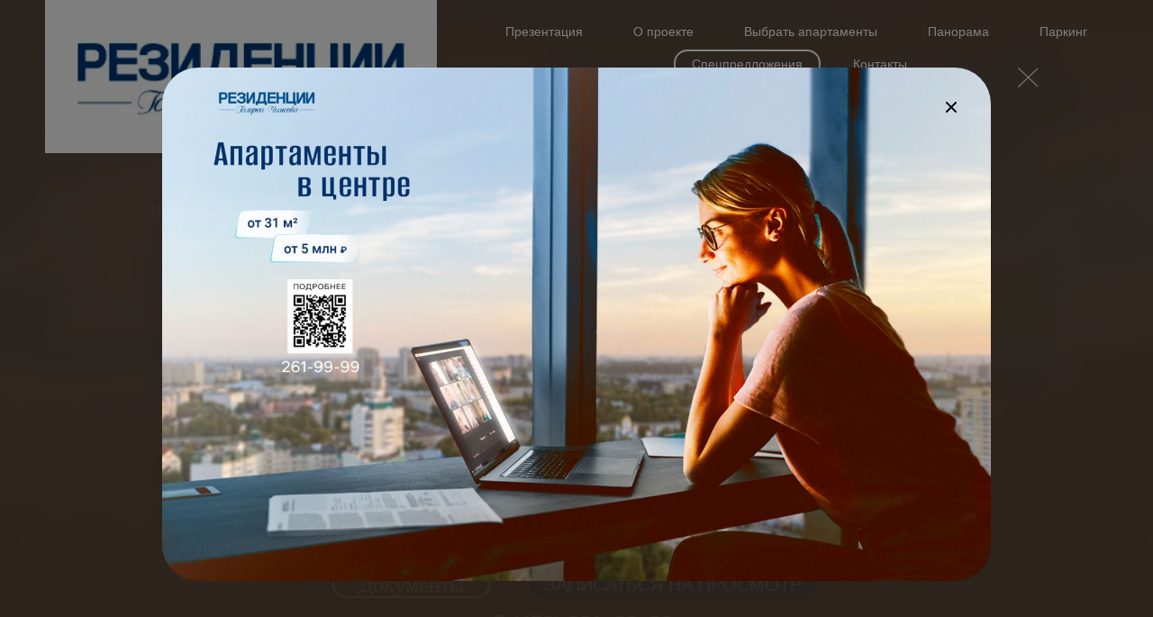

--- FILE ---
content_type: text/html; charset=UTF-8
request_url: https://residence-vrn.ru/news/apartamenty-vysokogo-klassa-vytesnyayut-s-rynka-elitnoe-zhile
body_size: 5578
content:
    <!DOCTYPE html>
<html lang="ru">
<head>
    <meta http-equiv="Content-Type" content="text/html; charset=utf-8" />
    <meta name="viewport" content="width=device-width, minimum-scale=1.0, maximum-scale=3.0, initial-scale=1.0" />
    <meta http-equiv="X-UA-Compatible" content="IE=Edge" />
    <title>Апартаменты высокого класса | Апартаменты Галереи Чижова</title>
    <meta name="keywords" content="апартаменты, квартира жк, комплекс, апартаменты воронеж" />
    <meta name="description" content="Апартаменты высокого класса вытесняют с рынка элитное жилье" />
	<meta property="og:image" content="https://residence-vrn.ru/residenceog.jpg" />
	<meta name='yandex-verification' content='42b57fd31b915fb6' />
    <link rel="icon" href="/favicon.ico" type="image/x-icon">
    <!-- Google Tag Manager -->
	<script>(function(w,d,s,l,i){w[l]=w[l]||[];w[l].push({'gtm.start':
	new Date().getTime(),event:'gtm.js'});var f=d.getElementsByTagName(s)[0],
	j=d.createElement(s),dl=l!='dataLayer'?'&l='+l:'';j.async=true;j.src=
	'https://www.googletagmanager.com/gtm.js?id='+i+dl;f.parentNode.insertBefore(j,f);
	})(window,document,'script','dataLayer','GTM-NGDQ767');</script>
	<!-- End Google Tag Manager -->
    <link href="/assets/css/css_pack.css?v1" type="text/css" rel="stylesheet" />
	<link href="/assets/css/fashion_dev.css" type="text/css" rel="stylesheet" />

    <!-- Top.Mail.Ru counter -->
    <script type="text/javascript">
    var _tmr = window._tmr || (window._tmr = []);
    _tmr.push({id: "3378672", type: "pageView", start: (new Date()).getTime(), pid: "USER_ID"});
    (function (d, w, id) {
    if (d.getElementById(id)) return;
    var ts = d.createElement("script"); ts.type = "text/javascript"; ts.async = true; ts.id = id;
    ts.src = "https://top-fwz1.mail.ru/js/code.js";
    var f = function () {var s = d.getElementsByTagName("script")[0]; s.parentNode.insertBefore(ts, s);};
    if (w.opera == "[object Opera]") { d.addEventListener("DOMContentLoaded", f, false); } else { f(); }
    })(document, window, "tmr-code");
    </script>
    <noscript><div><img src="https://top-fwz1.mail.ru/counter?id=3378672;js=na" style="position:absolute;left:-9999px;" alt="Top.Mail.Ru" /></div></noscript>
    <!-- /Top.Mail.Ru counter -->
    
     <script type="text/javascript" src="https://maps.google.com/maps/api/js?sensor=false"></script>
    <script type="text/javascript" src="/assets/js/js_pack.js?v1"></script>
    <script type="text/javascript" src="/assets/js/common.js?v1"></script>
	<!-- коды счётчиков -->

<!-- Global site tag (gtag.js) - Google Analytics -->

<script async
src="https://www.googletagmanager.com/gtag/js?id=UA-134598934-1"></script>

<script>

window.dataLayer = window.dataLayer || [];

function gtag(){dataLayer.push(arguments);}

gtag('js', new Date());



gtag('config', 'UA-134598934-1');

</script>


 
 
<!-- Yandex.Metrika counter -->
<script type="text/javascript" >
   (function(m,e,t,r,i,k,a){m[i]=m[i]||function(){(m[i].a=m[i].a||[]).push(arguments)};
   m[i].l=1*new Date();k=e.createElement(t),a=e.getElementsByTagName(t)[0],k.async=1,k.src=r,a.parentNode.insertBefore(k,a)})
   (window, document, "script", "https://mc.yandex.ru/metrika/tag.js", "ym");

   ym(48971054, "init", {
        id:48971054,
        clickmap:true,
        trackLinks:true,
        accurateTrackBounce:true,
        webvisor:true
   });
</script>
<noscript><div><img src="https://mc.yandex.ru/watch/48971054" style="position:absolute; left:-9999px;" alt="" /></div></noscript>
<!-- /Yandex.Metrika counter -->


<meta name="yandex-verification" content="217f83e6946b91f0" />
	<script type="text/javascript" src="/assets/js/fashion_dev.js"></script>
</head>
<body class="news-article">
<!-- Google Tag Manager (noscript) -->
<noscript><iframe src="https://www.googletagmanager.com/ns.html?id=GTM-NGDQ767"
height="0" width="0" style="display:none;visibility:hidden"></iframe></noscript>
<!-- End Google Tag Manager (noscript) -->
    <div id="body_frame">    <div id="centrer1">
        <div class="scroll_frame">
            <div class="load_frame news-article_frame">
				<img class="bg_img video-hide" alt="фон апартаменты галереи чижова" src="/assets/images/gallery/dark_blur/1.jpg" />            </div>
        </div>  
    </div>
    <div id="centrer2">
        <div class="down_shadow events-none"><img src="/assets/i/down_shadow.png" alt="фон" /></div>
        <div class="menu_bg events-none"></div>
        <div class="scroll_frame">
            <div class="load_frame news-article_frame">
				<div class="uniq_top_text">
    <h1>Спецпредложения</h1>
</div>
<div class="termsofuse-container">
    <h2 class="termsofuse-container__title">Условия использования подарочного сертификата</h2>
    <a href="/termsofuse">Подробнее</a>
</div>
<div class="text_bg news_popup" data-url="/news/apartamenty-vysokogo-klassa-vytesnyayut-s-rynka-elitnoe-zhile">
    <div class="text_scroll browser_scroll">
        <div class="news_date">24.07.2017</div>
<div class="news_title">Апартаменты высокого класса вытесняют с рынка элитное жилье</div>
<div class="news_text">Бизнес-апартаменты уже создают серьезную конкуренцию элитному жилью. По данным анализа агентства NAI Becar, инвесторы все чаще предпочитают вкладывать средства именно в апартаменты, а не в квартиры элитного класса.

Основное преимущество нового формата недвижимости: более низкая цена при одинаковом качестве. При этом зачастую локация апартаментов намного выгоднее. 
По данным источника, львиную долю приобретаемых апартаментов составляют покупки для дальнейшей сдачи в аренду. Всего таковых 77 %. 
В объеме выставленных на продажу апартаментов на рынке преобладают объекты бизнес-класса (51 %) с площадью от 30 до 230 квадратных метров. Самой большой популярностью пользуется объекты с одной или двумя спальнями. Эксперты говорят, что апартаменты – давно ожидаемый формат для инвесторов. Не редки случаи, когда люди покупали сразу одни, а затем вторые апартаменты с инвестиционной целью. 
Напомним, что в столице Черноземья такая недвижимость представлена девелоперским проектом «Резиденции от Галереи Чижова». Жилой комплекс интегрирован в Центр Галереи Чижова, что позволяет владельцам недвижимости пользоваться всем видом услуг для достижения высокого уровня жизни, не выходя из дома. Бизнес-центр, магазины, рестораны, фитнес-клуб, салоны красоты, подземный паркинг – все это доступно для тех, кто привык ценить время и не стоять в долгих пробках по пути на деловой ужин или тренировку. При этом по качеству строительства и развитию инфраструктуры такие ничем не уступают обычным квартирам, а часто превосходят их. Покупатель апартаментов в «Резиденциях от Галереи Чижова» может выбрать не только желаемый метраж помещения (от 67 до 284 квадратных метров), но и создать уникальную планировку.</div>     
    </div>    
    <div class="close_btn news_close news_popup_close"></div>
</div>


<div class="carousel_frame">
    <div class="carousel_over">
        <div class="carousel_line accel">
                    </div>
    </div>
</div>

            </div>
        </div>
		<div id="preloader_frame"><img class="preloader_img" src="/assets/i/ajax-loader.gif" alt=”анимация загрузки” /></div>

<div class="menu_frame accel">
    <button class="menu__burger-menu"></button>
    <div class="menu">
	<ul itemscope itemtype="http://www.schema.org/SiteNavigationElement">
	<div class="menu_a_frame">
        	<li itemprop="name"><a itemprop="url" href='/public/documents/Prezent.pdf' class="pjax menu_a placement_link" >Презентация</a></li>
        </div>

    	<div class="menu_a_frame hide_sub" data-targ="2">
        	<li itemprop="name"><a itemprop="url" href='/about' class="pjax menu_a about_link">О проекте</a></li>
            <div class="submenu_frame n1">
                <a href='/about' class="pjax menu_a about_link">Описание</a>
              <!--  <a href='/about/unique' class="pjax menu_a unique_link">Уникальность</a> -->
				<a href='/about/genplan' class="pjax menu_a genplan_link">Генплан</a>
              <!--  <a href='/about/panorama' class="pjax menu_a panorama_link">Панорама</a> -->
            	<a href='/about/developer' class="pjax menu_a developer_link">Девелопер</a>
              <!--  <a href='/about/transport' class="pjax menu_a transport_link">Транспорт</a> -->
		<!--<a href='/about/ipoteque' class="pjax menu_a ipoteque_link">Ипотека/Банки</a>-->
            	<!-- <a href='/about/documents' class="pjax menu_a documents_link">Документы</a> -->
            </div>
        </div>

        <div class="menu_a_frame hide_sub">
        	<li itemprop="name"><a itemprop="url" href='/plans' class="pjax menu_a plans_link">Выбрать апартаменты</a></li>
            <div class="submenu_frame n1">
                <a href='/plans' class="pjax menu_a plans_link">Стандартные апартаменты</a>
				<a href='/plans-splitted' class="pjax menu_a plans-splitted_link">Разделенные апартаменты</a>
            </div>
        </div>
        <div class="menu_a_frame hide_sub" data-targ="1">
            <li itemprop="name"><a itemprop="url" href='/gallery' class="pjax menu_a gallery_link parent">Панорама</a></li>
            <div class="submenu_frame n2">
                <a href='/gallery' class="pjax menu_a gallery_link">Архитектура</a>
                <div class="interiors_div">
                    <a href='/gallery/interiors/velluto' class="pjax menu_a interiors_link">Интерьеры</a>
                    <div class="gallery_submenu_frame">
                         <a href="/gallery/interiors/velluto" class="pjax menu_a velluto_link">Velluto</a>
                         <a href="/gallery/interiors/seta" class="pjax menu_a seta_link">Seta</a>
                         <a href="/gallery/interiors/brillante" class="pjax menu_a brillante_link">Brillante</a>
                    </div>

               </div>
			   <a href='/about/panorama' class="pjax menu_a panorama_link">Панорама</a>
                <!-- <a href='/gallery/vtour' class="pjax menu_a vtour_link">Виртуальный тур</a> -->
            </div>
        </div>
        <div class="menu_a_frame">
            <a href='/parking' class="pjax menu_a parking_link">Паркинг</a>
			<div class="submenu_frame">
		    <a href='/about/transport' class="pjax menu_a transport_link">Транспорт</a>
            </div>
		</div>
   <!--
        <div class="menu_a_frame">
        	<a href='/placement' class="pjax menu_a placement_link">Местоположение</a>
        </div>
	-->

        <div class="menu_a_frame">
        	<li itemprop="name"><a itemprop="url" href='/news' class="pjax menu_a news_link">Спецпредложения</a></li>
        </div>
        <div class="menu_a_frame">
        	<li itemprop="name"><a itemprop="url" href='/contacts' class="pjax menu_a contacts_link">Контакты</a></li></ul>
        </div>
    </div>
	<a href='/' class="logo pjax"></a>
    <div class="menu__title-container">
        <h1 class="menu__title">Апартаменты в центре</h1>
    </div>
    <div class="burger-menu">
        <div class="burger-menu__header">
            <a class="burger-menu__header-link-logo" href="/"></a>
            <a class="burger-menu__header-link-menu" href="/"></a>
            <a class="burger-menu__header-link-phone" href="tel:74732619999"></a>
        </div>
        <div class="burger-menu__body">
            <ul class="burger-menu__body-list">
                <li class="burger-menu__body-item">
                    <a class="burger-menu__body-link" href="/public/documents/Prezent.pdf">Презентация</a>
                </li>
                <li class="burger-menu__body-item">
                    <a class="burger-menu__body-link" href="/about">30 преимуществ</a>
                </li>
                <li class="burger-menu__body-item">
                    <a class="burger-menu__body-link" href="/plans">Стандартные апартаменты</a>
                </li>
                <li class="burger-menu__body-item">
                    <a class="burger-menu__body-link" href="/plans-splitted">Разделенные апартаменты</a>
                </li>
                <li class="burger-menu__body-item">
                    <a class="burger-menu__body-link" href="/about/panorama">Панорама</a>
                </li>
                <li class="burger-menu__body-item">
                    <a class="burger-menu__body-link" href="/parking">Паркинг</a>
                </li>
                <li class="burger-menu__body-item">
                    <a class="burger-menu__body-link" href="/news">Скидки</a>
                </li>
                <li class="burger-menu__body-item">
                    <a class="burger-menu__body-link" href="/contacts">Контакты</a>
                </li>
                <li class="burger-menu__body-item">
                    <a class="burger-menu__body-link" href="/about/documents">Документы</a>
                </li>
                <li class="burger-menu__body-item">
                    <a class="round_btn css_ani open_feedback hover" data-targ="1" href="#">Записаться на просмотр</a>
                </li>
            </ul>
        </div>
    </div>
<!--	<a href='/gateway'>
			<div id="banner-ad-btn">
				<div id="banner-ad-btn-text">Новогодняя акция!</div>
				<div id="new-year-hat"></div>
			</div>
		</a> -->
</div>
<div class="footer">
	<div class="footer_bg div_100 accel"></div>
	<div class="footer_left">
        <!-- <span class="copy_text"><span class="f-bold"><script type="text/javascript">var year1 = new Date().getFullYear(); document.write(year1);</script> «Галерея Чижова»</span> Воронеж, ул. Куколкина, 18</span> -->
        <a href="/about/documents" class="round_btn css_ani pjax">Документы</a>
        <div onclick="yaCounter48971054.reachGoal('tel_open'); return true;" class="round_btn css_ani open_feedback hover" data-targ="1">Записаться на просмотр</div>
        <a class="phone-call" href="tel:74732619999"><a>
    </div>
	<div class="footer_right">
    	<!-- <span class="footer_phone_title">Отдел продаж</span> -->
        <span class="footer_phone f-bold">+7 (473) 261–99–99</span>

       <!-- <div onclick="yaCounter25859150.reachGoal('pismo_open');" class="round_btn css_ani open_feedback hover big" data-targ="0">Написать письмо</div>  -->

        <!-- <a href="https://www.vk.com/residencegallery" rel="nofollow" target="_blank"><img src="/assets/images/social/vk.png" alt="vk"></a>
		<a href="http://art3d.ru" rel="nofollow" target="_blank" class="art3d"></a> -->
		<!-- <a href="https://instagram.com/residencegallery?igshid=YmMyMTA2M2Y=" target=_blank><img src="/assets/images/social/instagram.png"></a> -->
    </div>
</div>

<script>
    const burgerButton = document.querySelector('.menu__burger-menu');
    const burgerMenu = document.querySelector('.burger-menu')
    console.log(centrer1)
    function openBurgerMenu() {
        burgerMenu.style.display = 'block';
    }
    function closeBurgerMenu() {
        burgerMenu.style.display = 'none';
    }
    burgerButton.addEventListener('click', openBurgerMenu)
    burgerMenu.addEventListener('click', closeBurgerMenu)
</script>    </div>
    	</div>
    <div class="sound_frame"></div>
    <div class="popup-dream">
        <div class="popup-dream__content">
            <img class="popup-dream__close" src="../../../assets/images/popup/close.svg" />
        </div>
    </div>

    <script>
        const popup = document.querySelector('.popup-dream')
        const closeButton = document.querySelector('.popup-dream__close')
        function closePopup() {
            popup.classList.remove('popup-dream_opened')
        }
        closeButton.addEventListener('click', closePopup)
        setTimeout(() => {
            popup.classList.add('popup-dream_opened')
        }, 3000)

    </script>
</body>
</html>

--- FILE ---
content_type: text/css
request_url: https://residence-vrn.ru/assets/css/css_pack.css?v1
body_size: 17235
content:
@font-face {
    font-family: 'Open Sans';
    src: url('./font/OpenSans-Regular.woff2') format('woff2'),
        url('./font/OpenSans-Regular.woff') format('woff');
    font-weight: normal;
    font-style: normal;
    font-display: swap;
}

@font-face {
    font-family: 'Steppe';
    src: url('./font/Steppe-Regular.woff2') format('woff2'),
        url('./font/Steppe-Regular.woff') format('woff');
    font-weight: normal;
    font-style: normal;
    font-display: swap;
}

@font-face {
    font-family: 'Open Sans';
    src: url('./font/OpenSans-Bold.woff2') format('woff2'),
        url('./font/OpenSans-Bold.woff') format('woff');
    font-weight: bold;
    font-style: normal;
    font-display: swap;
}



article,aside,details,figcaption,figure,footer,header,hgroup,nav,section,summary {
display:block;
}

audio,canvas,video {
display:inline;
zoom:1;
}

audio:not([controls]) {
display:none;
height:0;
}

[hidden] {
display:none;
}

html {
font-size:100%;
-webkit-text-size-adjust:100%;
-ms-text-size-adjust:100%;
}

html,button,input,select,textarea {
font-family:sans-serif;
}

body {
margin:0;
}

a:focus {
outline:thin dotted;
}

a:active,a:hover {
outline:0;
}

h1 {
font-size:2em;
margin:.67em 0;
}

h2 {
font-size:1.5em;
margin:.83em 0;
}

h3 {
font-size:1.17em;
margin:1em 0;
}

h4 {
font-size:1em;
margin:1.33em 0;
}

h5 {
font-size:.83em;
margin:1.67em 0;
}

h6 {
font-size:.75em;
margin:2.33em 0;
}

abbr[title] {
border-bottom:1px dotted;
}

b,strong {
font-weight:bold;
}

blockquote {
margin:1em 40px;
}

dfn {
font-style:italic;
}

mark {
background:#ff0;
color:#000;
}

p,pre {
margin:1em 0;
}

code,kbd,pre,samp {
font-family:monospace, serif;
_font-family:'courier new', monospace;
font-size:1em;
}

pre {
white-space:pre-wrap;
word-wrap:break-word;
}

q {
quotes:none;
}

q:before,q:after {
content:none;
}

small {
font-size:80%;
}

sub,sup {
font-size:75%;
line-height:0;
position:relative;
vertical-align:baseline;
}

sup {
top:-.5em;
}

sub {
bottom:-.25em;
}

dl,menu,ol,ul {
margin:1em 0;
}

dd {
margin:0 0 0 40px;
}

menu,ol,ul {
padding:0 0 0 40px;
}

nav ul,nav ol {
list-style:none;
list-style-image:none;
}

img {
border:0;
-ms-interpolation-mode:bicubic;
}

svg:not(:root) {
overflow:hidden;
}

figure {
margin:0;
}

form {
margin:0;
}

fieldset {
border:1px solid #c0c0c0;
margin:0 2px;
padding:.35em .625em .75em;
}

legend {
border:0;
white-space:normal;
margin-left:-7px;
padding:0;
}

button,input,select,textarea {
font-size:100%;
vertical-align:middle;
margin:0;
}

button,input {
line-height:normal;
}

button,html input[type=button],/* 1 */
input[type=reset],input[type=submit] {
-webkit-appearance:button;
cursor:pointer;
overflow:visible;
}

button[disabled],input[disabled] {
cursor:default;
}

input[type=checkbox],input[type=radio] {
box-sizing:border-box;
height:13px;
width:13px;
padding:0;
}

input[type=search] {
-webkit-appearance:textfield;
-moz-box-sizing:content-box;
-webkit-box-sizing:content-box;
box-sizing:content-box;
}

input[type=search]::-webkit-search-cancel-button,input[type=search]::-webkit-search-decoration {
-webkit-appearance:none;
}

button::-moz-focus-inner,input::-moz-focus-inner {
border:0;
padding:0;
}

textarea {
overflow:auto;
vertical-align:top;
}

table {
border-collapse:collapse;
border-spacing:0;
}





/*! fancyBox 3.0.0 Beta 1 fancyapps.com | fancyapps.com/fancybox/#license */
#fancybox-loading,
#fancybox-lock,
.fancybox-wrap,
.fancybox-skin,
.fancybox-inner,
.fancybox-error,
.fancybox-image,
.fancybox-wrap iframe,
.fancybox-wrap object,
.fancybox-wrap embed,
a.fancybox-close,
a.fancybox-expand,
a.fancybox-nav,
a.fancybox-nav span,
.fancybox-tmp
{
    padding: 0;
    margin: 0;
    border: 0;
    outline: none;
    vertical-align: top;
    background-color: transparent;
    background-repeat: no-repeat;
    background-image: none;
    text-shadow: none;
}

#fancybox-lock {
    position: fixed;
    top: 0;
    left: 0;
    right: 0;
    bottom: 0;
    z-index: 8020;
    overflow-y: scroll;
    overflow-y: auto;
    overflow-x: auto;

    -webkit-transition : -webkit-transform 0.5s;
    -webkit-transform  : translateX(0px);
}

.fancybox-lock-test {
    overflow-y: hidden !important;
}

.fancybox-lock {
    overflow: hidden !important;
    width: auto;
}

.fancybox-lock body {
    overflow: hidden !important;
}

.fancybox-wrap {
    position: absolute;
    top: 0;
    left: 0;
    z-index: 8020;
    -webkit-transform: translate3d(0,0,0);
}

.fancybox-opened {
    z-index: 8030;
}

.fancybox-skin {
    border-style: solid;
    border-color: #fff;
    background: #fff;
    color: #444;
}

.fancybox-inner {
    position: relative;
    overflow: hidden;
    -webkit-overflow-scrolling: touch;
    width: 100%;
    height: 100%;
    max-width: 100%;
    max-height: 100%;
}

.fancybox-spacer {
    position: absolute;
    top: 100%;
    left: 0;
    width: 1px;
}

.fancybox-image, .fancybox-iframe {
    display: block;
    width: 100%;
    height: 100%;
}

.fancybox-image {
    max-width: 100%;
    max-height: 100%;
    zoom: 1;
}

a.fancybox-close {
    top: -70px !important;
    right: -70px !important;
	margin: 0 !important;
    z-index: 8040;
}

a.fancybox-nav {
    position: absolute;
    top: 0;
    width: 50%;
    height: 100%;
    cursor: pointer;
    text-decoration: none;
    -webkit-tap-highlight-color: rgba(0,0,0,0);
    z-index: 8040;
}

.fancybox-type-iframe a.fancybox-nav,
.fancybox-type-inline a.fancybox-nav,
.fancybox-type-html a.fancybox-nav
 {
    width: 100px;
}

a.fancybox-prev {
    left: -80px;
}

a.fancybox-next {
    right: -80px;
}

a.fancybox-nav span {
    z-index: 8040;
	margin-left: 0 !important;
	margin-right: 0 !important;
}

a.fancybox-prev span {
    left: 0 !important;
}

a.fancybox-next span {
    right: 0 !important;
}

.fancybox-mobile  a.fancybox-nav {
    max-width: 100px;
}


a.fancybox-expand {
	display: none !important;
    position: absolute;
    bottom: 0;
    right: 0;
    width: 46px;
    height: 46px;
    z-index: 8050;
    opacity: 0;  filter: alpha(opacity=0);
    background-position: 0 -150px;
    zoom: 1;
    -webkit-transition: opacity .5s ease;
       -moz-transition: opacity .5s ease;
         -o-transition: opacity .5s ease;
            transition: opacity .5s ease;
}

.fancybox-wrap:hover a.fancybox-expand {
    opacity: 0.5;  filter: alpha(opacity=50);
}

.fancybox-wrap a.fancybox-expand:hover {
    opacity: 1;  filter: alpha(opacity=100);
}

#fancybox-loading {
    position: fixed !important;
    z-index: 8060;
}

.fancybox-tmp {
    position: absolute !important;
    top: -99999px;
    left: -99999px;
    max-width: 99999px;
    max-height: 99999px;
    overflow: visible !important;
}

.fancybox-title {
    font: normal 14px "Helvetica Neue",Helvetica,Arial,sans-serif;
    line-height: 1.5;
    position: relative;
    text-shadow: none;
    z-index: 8050;
    display: block;
    visibility: hidden;
}

.fancybox-title-float-wrap {
    position: relative;
    margin-top: 10px;
    text-align: center;

    zoom: 1;
    left: -9999px;
}

.fancybox-title-float-wrap > div {
    display: inline-block;
    padding: 7px 20px;
    font-weight: bold;
    color: #FFF;
    text-shadow: 0 1px 2px #222;
    background: transparent; background: rgba(0, 0, 0, 0.8);
    -webkit-border-radius: 15px;
       -moz-border-radius: 15px;
            border-radius: 15px;
}

.fancybox-title-outside-wrap {
    position: relative;
    margin-top: 10px;
    color: #ddd;
	text-align: center;
}

.fancybox-title-inside-wrap {
    padding-top: 10px;
}

.fancybox-title-over-wrap {
    position: absolute;
    bottom: 0;
    left: 0;
    color: #fff;
    padding: 15px;
    background: #000; background: rgba(0, 0, 0, .8);
    max-height: 50%;
    overflow: auto;
}

.fancybox-overlay {
    position: absolute;
    top: 0;
    left: 0;
    overflow: hidden;
    z-index: 8010;
}

.fancybox-overlay-fixed {
    position: fixed;
    width: 100%;
    height: 100%;
}

/* Default theme */
.fancybox-default-skin {
    border-color: #f9f9f9;
    background: #f9f9f9;
}

.fancybox-default-skin-open {

}

.fancybox-default a.fancybox-expand {
	background-image: url('../i/sprite.png');
}







.jspContainer
{
	position: relative;
}

.jspPane
{
	position: absolute;
	background: url('../i/blank.gif');
}

.jspVerticalBar
{
	position: absolute;
	top: 0;
	right: -59px;
	width: 6px;
	height: 100%;
}

.jspHorizontalBar
{
	position: absolute;
	bottom: 0;
	left: 0;
	width: 100%;
	height: 0 !important;
}

.jspVerticalBar .jspCap
{
	display: none;
}
.jspVerticalBar .jspCapTop
{
	display: block;
	height: 70px;
}

.jspHorizontalBar .jspCap
{
	float: left;
}

.jspTrack
{
	/*background: #959089;*/
	border-radius: 3px;
	position: relative;
}

.jspDrag
{
	background: #91b13e; /*url('../i/sprite.png') -193px -31px;*/
	position: relative;
	margin-left: -3px;
	width: 12px;
	cursor: pointer;
    width: 8px;
    height: 83px;
}

.genplan_frame .jspDrag{
    background: #04a7ea;
    margin-left: -9px;
}

.jspHorizontalBar .jspTrack,
.jspHorizontalBar .jspDrag
{
	float: left;
	height: 100%;
}

.jspVerticalBar .jspArrow
{
	background: #50506d;
	text-indent: -20000px;
	display: block;
	cursor: pointer;
	padding: 0;
	margin: 0;
}

.jspArrow.jspDisabled
{
	cursor: default;
	background: #80808d;
}

.jspVerticalBar .jspArrow
{
	height: 16px;
}

.jspHorizontalBar .jspArrow
{
	width: 16px;
	float: left;
	height: 100%;
}

.jspVerticalBar .jspArrow:focus
{
	outline: none;
}

.jspCorner
{
	background: #eeeef4;
	float: left;
	height: 100%;
}

/* Yuk! CSS Hack for IE6 3 pixel bug :( */
* html .jspCorner
{
	margin: 0 -3px 0 0;
}

/*!
Video.js Default Styles (http://videojs.com)
Version 4.6.3
Create your own skin at http://designer.videojs.com
*/.vjs-default-skin{color:#ccc}@font-face{font-family:VideoJS;src:url(font/vjs.eot);src:url(font/vjs.eot?#iefix) format('embedded-opentype'),url(font/vjs.woff) format('woff'),url(font/vjs.ttf) format('truetype');font-weight:400;font-style:normal;font-display: swap;}.vjs-default-skin .vjs-slider{outline:0;position:relative;cursor:pointer;padding:0;background-color:#333;background-color:rgba(51,51,51,.9)}.vjs-default-skin .vjs-slider:focus{-webkit-box-shadow:0 0 2em #fff;-moz-box-shadow:0 0 2em #fff;box-shadow:0 0 2em #fff}.vjs-default-skin .vjs-slider-handle{position:absolute;left:0;top:0}.vjs-default-skin .vjs-slider-handle:before{content:"\e009";font-family:VideoJS;font-size:1em;line-height:1;text-align:center;text-shadow:0 0 1em #fff;position:absolute;top:0;left:0;-webkit-transform:rotate(-45deg);-moz-transform:rotate(-45deg);-ms-transform:rotate(-45deg);-o-transform:rotate(-45deg);transform:rotate(-45deg)}.vjs-default-skin .vjs-control-bar{display:none;position:absolute;bottom:0;left:0;right:0;height:3em;background-color:#07141e;background-color:rgba(7,20,30,.7)}.vjs-default-skin.vjs-has-started .vjs-control-bar{display:block;visibility:visible;opacity:1;-webkit-transition:visibility .1s,opacity .1s;-moz-transition:visibility .1s,opacity .1s;-o-transition:visibility .1s,opacity .1s;transition:visibility .1s,opacity .1s}.vjs-default-skin.vjs-has-started.vjs-user-inactive.vjs-playing .vjs-control-bar{display:block;visibility:hidden;opacity:0;-webkit-transition:visibility 1s,opacity 1s;-moz-transition:visibility 1s,opacity 1s;-o-transition:visibility 1s,opacity 1s;transition:visibility 1s,opacity 1s}.vjs-default-skin.vjs-controls-disabled .vjs-control-bar{display:none}.vjs-default-skin.vjs-using-native-controls .vjs-control-bar{display:none}.vjs-default-skin.vjs-error .vjs-control-bar{display:none}@media \0screen{.vjs-default-skin.vjs-user-inactive.vjs-playing .vjs-control-bar :before{content:""}}.vjs-default-skin .vjs-control{outline:0;position:relative;float:left;text-align:center;margin:0;padding:0;height:3em;width:4em}.vjs-default-skin .vjs-control:before{font-family:VideoJS;font-size:1.5em;line-height:2;position:absolute;top:0;left:0;width:100%;height:100%;text-align:center;text-shadow:1px 1px 1px rgba(0,0,0,.5)}.vjs-default-skin .vjs-control:focus:before,.vjs-default-skin .vjs-control:hover:before{text-shadow:0 0 1em #fff}.vjs-default-skin .vjs-control:focus{}.vjs-default-skin .vjs-control-text{border:0;clip:rect(0 0 0 0);height:1px;margin:-1px;overflow:hidden;padding:0;position:absolute;width:1px}.vjs-default-skin .vjs-play-control{width:5em;cursor:pointer}.vjs-default-skin .vjs-play-control:before{content:"\e001"}.vjs-default-skin.vjs-playing .vjs-play-control:before{content:"\e002"}.vjs-default-skin .vjs-playback-rate .vjs-playback-rate-value{font-size:1.5em;line-height:2;position:absolute;top:0;left:0;width:100%;height:100%;text-align:center;text-shadow:1px 1px 1px rgba(0,0,0,.5)}.vjs-default-skin .vjs-playback-rate.vjs-menu-button .vjs-menu .vjs-menu-content{width:4em;left:-2em;list-style:none}.vjs-default-skin .vjs-mute-control,.vjs-default-skin .vjs-volume-menu-button{cursor:pointer;float:right}.vjs-default-skin .vjs-mute-control:before,.vjs-default-skin .vjs-volume-menu-button:before{content:"\e006"}.vjs-default-skin .vjs-mute-control.vjs-vol-0:before,.vjs-default-skin .vjs-volume-menu-button.vjs-vol-0:before{content:"\e003"}.vjs-default-skin .vjs-mute-control.vjs-vol-1:before,.vjs-default-skin .vjs-volume-menu-button.vjs-vol-1:before{content:"\e004"}.vjs-default-skin .vjs-mute-control.vjs-vol-2:before,.vjs-default-skin .vjs-volume-menu-button.vjs-vol-2:before{content:"\e005"}.vjs-default-skin .vjs-volume-control{width:5em;float:right}.vjs-default-skin .vjs-volume-bar{width:5em;height:.6em;margin:1.1em auto 0}.vjs-default-skin .vjs-volume-menu-button .vjs-menu-content{height:2.9em}.vjs-default-skin .vjs-volume-level{position:absolute;top:0;left:0;height:.5em;width:100%;background:#66a8cc url([data-uri]) -50% 0 repeat}.vjs-default-skin .vjs-volume-bar .vjs-volume-handle{width:.5em;height:.5em;left:4.5em}.vjs-default-skin .vjs-volume-handle:before{font-size:.9em;top:-.2em;left:-.2em;width:1em;height:1em}.vjs-default-skin .vjs-volume-menu-button .vjs-menu .vjs-menu-content{width:6em;left:-4em}.vjs-default-skin .vjs-progress-control{position:absolute;left:0;right:0;width:auto;font-size:.3em;height:1em;top:-1em;-webkit-transition:all .4s;-moz-transition:all .4s;-o-transition:all .4s;transition:all .4s}.vjs-default-skin:hover .vjs-progress-control{font-size:.9em;-webkit-transition:all .2s;-moz-transition:all .2s;-o-transition:all .2s;transition:all .2s}.vjs-default-skin .vjs-progress-holder{height:100%}.vjs-default-skin .vjs-progress-holder .vjs-play-progress,.vjs-default-skin .vjs-progress-holder .vjs-load-progress{position:absolute;display:block;height:100%;margin:0;padding:0;width:0;left:0;top:0}.vjs-default-skin .vjs-play-progress{background:#66a8cc url([data-uri]) -50% 0 repeat}.vjs-default-skin .vjs-load-progress{background:#646464;background:rgba(255,255,255,.4)}.vjs-default-skin .vjs-seek-handle{width:1.5em;height:100%}.vjs-default-skin .vjs-seek-handle:before{padding-top:.1em}.vjs-default-skin.vjs-live .vjs-time-controls,.vjs-default-skin.vjs-live .vjs-time-divider,.vjs-default-skin.vjs-live .vjs-progress-control{display:none}.vjs-default-skin.vjs-live .vjs-live-display{display:block}.vjs-default-skin .vjs-live-display{display:none;font-size:1em;line-height:3em}.vjs-default-skin .vjs-time-controls{font-size:1em;line-height:3em}.vjs-default-skin .vjs-current-time{float:left}.vjs-default-skin .vjs-duration{float:left}.vjs-default-skin .vjs-remaining-time{display:none;float:left}.vjs-time-divider{float:left;line-height:3em}.vjs-default-skin .vjs-fullscreen-control{width:3.8em;cursor:pointer;float:right}.vjs-default-skin .vjs-fullscreen-control:before{content:"\e000"}.vjs-default-skin.vjs-fullscreen .vjs-fullscreen-control:before{content:"\e00b"}.vjs-default-skin .vjs-big-play-button{left:50%;top:50%;margin:-1.4em 0 0 -2.1em;font-size:3em;display:block;z-index:2;position:absolute;width:4em;height:2.6em;text-align:center;vertical-align:middle;cursor:pointer;opacity:1;background-color:#07141e;background-color:rgba(7,20,30,.7);border:.1em solid #3b4249;-webkit-border-radius:.8em;-moz-border-radius:.8em;border-radius:.8em;-webkit-box-shadow:0 0 1em rgba(255,255,255,.25);-moz-box-shadow:0 0 1em rgba(255,255,255,.25);box-shadow:0 0 1em rgba(255,255,255,.25);-webkit-transition:all .4s;-moz-transition:all .4s;-o-transition:all .4s;transition:all .4s}.vjs-default-skin.vjs-big-play-centered .vjs-big-play-button{left:50%;margin-left:-2.1em;top:50%;margin-top:-1.4000000000000001em}.vjs-default-skin.vjs-controls-disabled .vjs-big-play-button{display:none}.vjs-default-skin.vjs-has-started .vjs-big-play-button{display:none}.vjs-default-skin.vjs-using-native-controls .vjs-big-play-button{display:none}.vjs-default-skin:hover .vjs-big-play-button,.vjs-default-skin .vjs-big-play-button:focus{outline:0;border-color:#fff;background-color:#505050;background-color:rgba(50,50,50,.75);-webkit-box-shadow:0 0 3em #fff;-moz-box-shadow:0 0 3em #fff;box-shadow:0 0 3em #fff;-webkit-transition:all 0s;-moz-transition:all 0s;-o-transition:all 0s;transition:all 0s}.vjs-default-skin .vjs-big-play-button:before{content:"\e001";font-family:VideoJS;line-height:2.6em;text-shadow:.05em .05em .1em #000;text-align:center;position:absolute;left:0;width:100%;height:100%}.vjs-error .vjs-big-play-button{display:none}.vjs-error-display{display:none}.vjs-error .vjs-error-display{display:block;position:absolute;left:0;top:0;width:100%;height:100%}.vjs-error .vjs-error-display:before{content:'X';font-family:Arial;font-size:4em;color:#666;line-height:1;text-shadow:.05em .05em .1em #000;text-align:center;vertical-align:middle;position:absolute;top:50%;margin-top:-.5em;width:100%}.vjs-error-display div{position:absolute;font-size:1.4em;text-align:center;bottom:1em;right:1em;left:1em}.vjs-error-display a,.vjs-error-display a:visited{color:#F4A460}.vjs-loading-spinner{display:none;position:absolute;top:50%;left:50%;font-size:4em;line-height:1;width:1em;height:1em;margin-left:-.5em;margin-top:-.5em;opacity:.75;-webkit-animation:spin 1.5s infinite linear;-moz-animation:spin 1.5s infinite linear;-o-animation:spin 1.5s infinite linear;animation:spin 1.5s infinite linear}.video-js.vjs-error .vjs-loading-spinner{display:none!important;-webkit-animation:none;-moz-animation:none;-o-animation:none;animation:none}.vjs-default-skin .vjs-loading-spinner:before{content:"\e01e";font-family:VideoJS;position:absolute;top:0;left:0;width:1em;height:1em;text-align:center;text-shadow:0 0 .1em #000}@-moz-keyframes spin{0%{-moz-transform:rotate(0deg)}100%{-moz-transform:rotate(359deg)}}@-webkit-keyframes spin{0%{-webkit-transform:rotate(0deg)}100%{-webkit-transform:rotate(359deg)}}@-o-keyframes spin{0%{-o-transform:rotate(0deg)}100%{-o-transform:rotate(359deg)}}@keyframes spin{0%{transform:rotate(0deg)}100%{transform:rotate(359deg)}}.vjs-default-skin .vjs-menu-button{float:right;cursor:pointer}.vjs-default-skin .vjs-menu{display:none;position:absolute;bottom:0;left:0;width:0;height:0;margin-bottom:3em;border-left:2em solid transparent;border-right:2em solid transparent;border-top:1.55em solid #000;border-top-color:rgba(7,40,50,.5)}.vjs-default-skin .vjs-menu-button .vjs-menu .vjs-menu-content{display:block;padding:0;margin:0;position:absolute;width:10em;bottom:1.5em;max-height:15em;overflow:auto;left:-5em;background-color:#07141e;background-color:rgba(7,20,30,.7);-webkit-box-shadow:-.2em -.2em .3em rgba(255,255,255,.2);-moz-box-shadow:-.2em -.2em .3em rgba(255,255,255,.2);box-shadow:-.2em -.2em .3em rgba(255,255,255,.2)}.vjs-default-skin .vjs-menu-button:hover .vjs-menu{display:block}.vjs-default-skin .vjs-menu-button ul li{list-style:none;margin:0;padding:.3em 0;line-height:1.4em;font-size:1.2em;text-align:center;text-transform:lowercase}.vjs-default-skin .vjs-menu-button ul li.vjs-selected{background-color:#000}.vjs-default-skin .vjs-menu-button ul li:focus,.vjs-default-skin .vjs-menu-button ul li:hover,.vjs-default-skin .vjs-menu-button ul li.vjs-selected:focus,.vjs-default-skin .vjs-menu-button ul li.vjs-selected:hover{outline:0;color:#111;background-color:#fff;background-color:rgba(255,255,255,.75);-webkit-box-shadow:0 0 1em #fff;-moz-box-shadow:0 0 1em #fff;box-shadow:0 0 1em #fff}.vjs-default-skin .vjs-menu-button ul li.vjs-menu-title{text-align:center;text-transform:uppercase;font-size:1em;line-height:2em;padding:0;margin:0 0 .3em;font-weight:700;cursor:default}.vjs-default-skin .vjs-subtitles-button:before{content:"\e00c"}.vjs-default-skin .vjs-captions-button:before{content:"\e008"}.vjs-default-skin .vjs-captions-button:focus .vjs-control-content:before,.vjs-default-skin .vjs-captions-button:hover .vjs-control-content:before{-webkit-box-shadow:0 0 1em #fff;-moz-box-shadow:0 0 1em #fff;box-shadow:0 0 1em #fff}.video-js{background-color:#000;position:relative;padding:0;font-size:10px;vertical-align:middle;font-weight:400;font-style:normal;font-family:Arial,sans-serif;-webkit-user-select:none;-moz-user-select:none;-ms-user-select:none;user-select:none}.video-js .vjs-tech{position:absolute;top:0;left:0;width:100%;height:100%}.video-js:-moz-full-screen{position:absolute}body.vjs-full-window{padding:0;margin:0;height:100%;overflow-y:auto}.video-js.vjs-fullscreen{position:fixed;overflow:hidden;z-index:1000;left:0;top:0;bottom:0;right:0;width:100%!important;height:100%!important;_position:absolute}.video-js:-webkit-full-screen{width:100%!important;height:100%!important}.video-js.vjs-fullscreen.vjs-user-inactive{cursor:none}.vjs-poster{background-repeat:no-repeat;background-position:50% 50%;background-size:contain;cursor:pointer;height:100%;margin:0;padding:0;position:relative;width:100%}.vjs-poster img{display:block;margin:0 auto;max-height:100%;padding:0;width:100%}.video-js.vjs-using-native-controls .vjs-poster{display:none}.video-js .vjs-text-track-display{text-align:center;position:absolute;bottom:4em;left:1em;right:1em}.video-js.vjs-user-inactive.vjs-playing .vjs-text-track-display{bottom:1em}.video-js .vjs-text-track{display:none;font-size:1.4em;text-align:center;margin-bottom:.1em;background-color:#000;background-color:rgba(0,0,0,.5)}.video-js .vjs-subtitles{color:#fff}.video-js .vjs-captions{color:#fc6}.vjs-tt-cue{display:block}.vjs-default-skin .vjs-hidden{display:none}.vjs-lock-showing{display:block!important;opacity:1;visibility:visible}.vjs-no-js{padding:20px;color:#ccc;background-color:#333;font-size:18px;font-family:Arial,sans-serif;text-align:center;width:300px;height:150px;margin:0 auto}.vjs-no-js a,.vjs-no-js a:visited{color:#F4A460}





.g_s_frame, .g_s, .g_s_area, .g_btn_area, .gallery_place {
	position: absolute;
	width: 100%;
	height: 100%;
	top: 0;
	left: 0;
}
.g_img {
	position: absolute;
	top: 50%;
	left: 50%;
}
.mobile_gallery * {
	-webkit-backface-visibility: hidden;
}
.g_s_area {
	cursor: pointer;
	background: url('../i/blank.gif');
}
#g_s_l {
	left: -100%;
}
#g_s_r {
	left: 100%;
}
.g_btn_area {
	cursor: pointer;
	width: 30%;
	background: url('../i/blank.gif');
    z-index: 9;
}
.g_btn_area.right {
	left: auto;
	right: 0;
}
.g_btn, .g_p_btn {
	position: absolute;
	width: 50px;
	height: 50px;
	background: #000;
	cursor: pointer;
	top: 50%;
	margin-top: -25px;
    z-index: 9;
}
.g_btn.left {
	right: 5%;
}
.g_btn.right {
	right: 5%;
}
.g_p_btn {
	top: auto;
	bottom: 5%;
	margin-bottom: 50px;
}
.g_p_btn.left {
	left: 50%;
	margin-left: -500px;
}
.g_p_btn.right {
	right: 50%;
	margin-right: -500px;
}
.vertical_previews .g_btn.left {
	margin-left: 200px;
}
.g_p_frame {
	position: absolute;
	width: 100%;
	left: 0;
	bottom: 10%;
	overflow: hidden;
    z-index: 10;
}
.vertical_previews .g_p_frame {
	left: 5%;
	top: 0;
	bottom: auto;
	height: 100%;
	width: auto;
}
.g_p_scroll {
	position: relative;
	width: 10000px;
	left: 50%;
	overflow: hidden;
}
.vertical_previews .g_p_scroll {
	width: auto;
	left: auto;
	top: 50%;
}
.g_p {
	position: relative;
	float: left;
	cursor: pointer;
    border-radius: 50px;
    overflow: hidden;
}
.g_p_img {
	display: block;
    position: relative;
    padding: 3px;
    border-radius: 50px;
    overflow: hidden;
}
.g_p_bg {
	position: absolute;
    top: 0;
    left: 0;
    right: 0;
    bottom: 0;
    background: #fff;
    display: none;
    border-radius: 50px;
    overflow: hidden;
}
.g_p.active .g_p_bg {
	display: block;
}
.vertical_previews .g_p {
	float: none;
}
.vertical_previews .g_p_img {
	margin: 0;
}
.vertical_previews .g_p.active:after {
	content: '';
	border: 5px solid #fff;
	position: absolute;
	top: 0;
	left: 0;
	right: 0;
	bottom: 0;
}





.param_search_frame {
	position: absolute;
	width: 100%;
	height: 100%;
	left: 0;
	top: 0;
	z-index: 11;
}
.search_logo {
	position: absolute;
	top: 40%;
	left: 50%;
	margin: -150px 0 0 -500px;
	font-size: 40px;
	line-height: 40px;
	color: #fff;
}
.search_left, .search_right {
	position: absolute;
	top: 50%;
	left: 50%;
}
.search_left {
	width: 306px;
	margin: -130px 0 0 -500px;
}
.search_right, .search_result_tab tr.r_notfound td {
	width: 550px;
}
.search_right {
	margin: -147px 0 0 -90px;
}
.search_slider {
	position: relative;
	height: 61px;
}
.search_slider+.search_slider {
	margin-top: 50px;
}
.search_slider_line, .search_slider_mask {
	position: absolute;
	left: 0;
	right: 0;
	height: 2px;
	top: 36px;
	background: #b3aea9;
}
.search_slider_mask {
	display: none;
}
.search_slider_polz_frame {
	position: absolute;
	top: 0;
	height: 100%;
}
.search_slider_polz {
	position: absolute;
	width: 68px;
	height: 54px;
	top: 0px;
	left: 0;
	cursor: pointer;
}
.search_slider_polz.right {
	left: 100%;
}
.search_slider_polz:before {
	content: '';
	display: block;
	position: absolute;
	width: 60px;
	height: 60px;
	bottom: 0;
	left: 50%;
	margin-left: -30px;
	background: #7b6e5e;
	border-radius: 60px;
    bottom: -13px;
    border: 2px solid #b3aea9;
}
.search_slider_txt {
	position: absolute;
	width: 100%;
	height: 100%;
	top: 25px;
	left: 1px;
	font-size: 20px;
	line-height: 20px;
	text-align: center;
	color: #fff;
}

.search_slider_polz.right:before{
    margin-left: -34px;
}

.search_slider_txt.right{
    left: -3px;
}
.search_slider_name {
	position: absolute;
	text-align: center;
	font-size: 15px;
	line-height: 15px;
	bottom: -19px;
	color: rgba(255,255,255,0.4);
	left: 0;
	width: 100%;
}
.search_results {
	position: relative;
	width: 100%;
	height: 392px;
}
.search_header_tab, .search_result_div, .search_preloader {
	position: absolute;
	width: 100%;
	top: 0;
	left: 0;
}
.search_bg tr {
	display: inline-block;
	position: relative;
}
.search_bg td {
	height: 48px;
	vertical-align: middle;
	text-align: center;
	padding: 0;
	margin: 0;
	width: 105px;
	font-size: 23px;
	color: #fff;
	position: relative;
}
.search_result_div {
	top: 49px;
	bottom: 0;
}
.search_bg td.r_sq {
	width: 130px;
}
.search_bg td.r_tc {
	width: 135px;
}
.search_header_tab td {
	font-size: 15px;
	color: rgba(255,255,255,0.4);
	line-height: 100%;
	cursor: pointer;
}
.search_header_tab td i:after {
	display: none;
	margin-left: 2px;
	font-style: normal;
	color: #4289d6;
}
.search_header_tab td.active i:after {
	display: inline;
	content: '▲';
}
.search_header_tab td.active2 i:after {
	display: inline;
	content: '▼';
}
.search_result_tab tr.active {
	cursor: pointer;
}
.search_header_tab tr {
	border-bottom: 1px solid rgba(255,255,255,0.06);
}
.search_result_tab tr+tr {
	border-top: 1px solid rgba(255,255,255,0.06);
}
.search_result_tab tr.active:hover:before {
	content: '';
	display: block;
	position: absolute;
	left: 0;
	right: 0;
	top: 0;
	bottom: 0;
	background: #4289d6;
	border-radius: 30px;
}
.search_result_tab tr.r_notfound td {
	font-size: 22px;
	height: 100px;
}
.search_result_num {
	position: relative;
	font-size: 15px;
	margin-top: 48px;
	color: rgba(255,255,255,0.4);
	text-align: center;
}
.search_result_num span {
	font-size: 36px;
	color: #fff;
}
.search_preloader {
	height: 100%;
	background: url('../i/px085-2.png');
	display: none;
}
.search_preloader_circle {
	position: absolute;
	top: 50%;
	left: 50%;
	margin: -16px 0 0 -16px;
}
.search_pagination_frame {
	position: relative;
	margin-top: 10px;
	overflow: hidden;
}
.search_pagination {
	position: relative;
	float: left;
	width: 20px;
	height: 20px;
	text-align: center;
	line-height: 20px;
	cursor: pointer;
	background: #dedede;
}
.search_pagination.active, .search_buttons.active {
	background: #ffae00;
	color: #fff;
}
.search_pagination+.search_pagination {
	margin-left: 5px;
}
.search_buttons_frame {
	position: relative;
	overflow: hidden;
	margin-bottom: 20px;
}
.search_buttons {
	float: left;
	position: relative;
	width: 45px;
	height: 45px;
	text-align: center;
	line-height: 22px;
	background: #dedede;
	cursor: pointer;
}
.search_buttons+.search_buttons {
	margin-left: 5px;
}

@font-face {
    font-family: 'Pompadur';
    src: url('../files/fonts/Pompadur.woff2') format('woff2'),
        url('../files/fonts/Pompadur.woff') format('woff'),
        url('../files/fonts/Pompadur.ttf') format('truetype');
    font-weight: normal;
    font-style: normal;
    font-display: swap;
}

/*
@font-face {
	font-family: 'Cambria-Italic';
	src: url('../files/fonts/Cambria-Italic.eot');
	src: url('../files/fonts/Cambria-Italic.eot?#iefix') format('embedded-opentype'),
	   url('../files/fonts/Cambria-Italic.woff2') format('woff2'),
	   url('../files/fonts/Cambria-Italic.woff') format('woff'),
	   url('../files/fonts/Cambria-Italic.ttf') format('truetype'),
	   url('../files/fonts/Cambria-Italic.svg#Cambria-Italic') format('svg');
	font-weight: normal;
	font-style: normal;
	font-display: swap;
}
@font-face {
	font-family: 'Cambria';
	src: url('../files/fonts/Cambria.eot');
	src: url('../files/fonts/Cambria.eot?#iefix') format('embedded-opentype'),
	   url('../files/fonts/Cambria.woff2') format('woff2'),
	   url('../files/fonts/Cambria.woff') format('woff'),
	   url('../files/fonts/Cambria.ttf') format('truetype'),
	   url('../files/fonts/Cambria.svg#Cambria') format('svg');
	font-weight: normal;
	font-style: normal;
	font-display: swap;
}
@font-face {
    font-family: 'open_sansbold';
    src: url('../files/fonts/opensans-bold.eot');
    src: url('../files/fonts/opensans-bold.eot?#iefix') format('embedded-opentype'),
         url('../files/fonts/opensans-bold.woff2') format('woff2'),
         url('../files/fonts/opensans-bold.woff') format('woff'),
         url('../files/fonts/opensans-bold.ttf') format('truetype'),
         url('../files/fonts/opensans-bold.svg#open_sansbold') format('svg');
    font-weight: normal;
    font-style: normal;
	font-display: swap;
}
@font-face {
    font-family: 'open_sansregular';
    src: url('../files/fonts/opensans-regular.eot');
    src: url('../files/fonts/opensans-regular.eot?#iefix') format('embedded-opentype'),
         url('../files/fonts/opensans-regular.woff2') format('woff2'),
         url('../files/fonts/opensans-regular.woff') format('woff'),
         url('../files/fonts/opensans-regular.ttf') format('truetype'),
         url('../files/fonts/opensans-regular.svg#open_sansregular') format('svg');
    font-weight: normal;
    font-style: normal;
	font-display: swap;
}
@font-face {
    font-family: 'open_sanssemibold';
    src: url('../files/fonts/opensans-semibold.eot');
    src: url('../files/fonts/opensans-semibold.eot?#iefix') format('embedded-opentype'),
         url('../files/fonts/opensans-semibold.woff2') format('woff2'),
         url('../files/fonts/opensans-semibold.woff') format('woff'),
         url('../files/fonts/opensans-semibold.ttf') format('truetype'),
         url('../files/fonts/opensans-semibold.svg#open_sanssemibold') format('svg');
    font-weight: normal;
    font-style: normal;
	font-display: swap;
}
.f-cam {
	font-family: 'Cambria-Italic';
}
.f-sans {
	font-family: 'open_sansregular';
}
.f-semi {
	font-family: 'open_sanssemibold';
}
.f-bold {
	font-family: 'open_sansbold';
}
*/
*, a:focus {
	outline: none;
}
img {
	display:block;
}
a {
	color: inherit;
}
a:hover {
	text-decoration: none;
}
.mobile * {
	-webkit-backface-visibility: hidden;
}
h1, h2, h3, .h1 {
	margin: 0;
	padding: 0;
	font-weight: normal;
	line-height: 100%;
	font-family: 'Cambria-Italic';
	color: #fff;
}
h1, .h1 {
	font-size: 46px;
	margin-bottom: 35px;
}
h2 {
	font-size: 36px;
}
h3 {
	font-size: 26px;
}
ul, ol {
	padding-left: 20px;
}
html {
	width: 100%;
	height: 100%;
}
body {
	font-family: 'open_sansregular', Verdana, Geneva, sans-serif;
	font-size: 14px;
	position: relative;
	background: #000;
	color: #fff;
	min-width: 1250px;
	min-height: 650px;
	width: 100%;
	height: 100%;
}
.test {
	border: 1px solid #F00;
}
.upper {
	text-transform: uppercase;
}
.z-1 {
	z-index: 1;
}
.events-none {
	pointer-events: none;
}
.css_ani, .plans_close:after, .to_section:after {
    -webkit-transition: all 0.3s ease;
    -moz-transition: all 0.3s ease;
    -ms-transition: all 0.3s ease;
    -o-transition: all 0.3s ease;
    transition: all 0.3s ease;
}
#body_frame, #centrer1, #centrer2, .bg_img, .load_frame, .scroll_frame, #bg_video, #preloader_frame, .rotate_help_frame, .pano_place.off:after, .map_place, .plans_map_cont, .plans_map, .floor_frame, .floor_map_cont, .floor_map, .apart_img, .korp_det_val, .div_100 {
	position:absolute;
	height: 100%;
	width: 100%;
	top: 0;
	left: 0;
}
#body_frame, .load_frame {
	overflow: hidden;
}
#bg_video {
	display: none;
}
#bg_video, #bg_video>* {
	width: 100% !important;
	height: 100% !important;
}
#preloader_frame {
	z-index: 10000;
	background: url('../i/blank.gif');
	display: none;
}
.preloader_img, #fancybox-loading {
	position: absolute;
	width: 32px;
	height: 32px;
	padding: 10px;
	margin: -26px;
	top: 50%;
	left: 50%;
	background-color: #191927;
	background-image: url('/assets/i/ajax-loader.gif');
	background-repeat: no-repeat;
    background-position: center center;
}
.preloader_img {
	background-image: none;
}
.fancybox-default-overlay {
	background: url('../i/px085.png');
}
.popup_overlay {
	display: none;
	width: 100%;
	bottom: 0;
	right: 0;
	top: 0;
	z-index: 10000;
	position: absolute;
	background: rgba(0,0,0,0.9);
}
.v-align {
    height: 100%;
    width: 100%;
    left: 0;
    top: 0;
    position: absolute;
    white-space: nowrap;
	font-size: 0;
}
.v-align>div {
    display: inline-block;
    vertical-align: middle;
    position: relative;
    width: 100%;
    white-space: normal;
}
.v-align:before {
    content: '';
    display: inline-block;
    width: 0;
    height: 100%;
    vertical-align: middle;
}
.shadow {
	position: absolute;
	width: 100%;
	height: 295px;
	bottom: 0;
	background: url('../i/shadow.png') repeat-x;
	left: 0;
}
#centrer1 .page404_frame {
	background: #fff;
}
.page404_frame h1 {
	text-align: center;
	position: absolute;
	top: 50%;
	left: 0;
	width: 100%;
	margin-top: -30px;
	font-size: 25px;
	line-height: 30px;
	color: #000;
}
.rotate_help_frame {
	z-index: 50000;
	background: url('../i/px080.png');
	cursor: pointer;
	display: none;
}
.rotate_help {
	position: absolute;
	top: 50%;
	left: 50%;
	margin: -300px 0 0 -300px;
}
.menu_frame {
	position: absolute;
	width: 100%;
	height: 62px;
	text-align: center;
	z-index: 100;
	top: 0;
	left: 0;
	/*background: url('../i/px080.png');*/
}
.menu {
	font-size: 0;
	position: absolute;
	left: 850px;
	top: 50%;
	margin: -14px 0 0 -375px;
}
.menu_a_frame {
	display: inline-block;
	position: relative;
	text-align: left;
	white-space: nowrap;
	margin-right: 8px;
}
.menu_a_frame+.menu_a_frame {
	margin-left: 8px;
}
.menu_a {
	display: block;
	line-height: 28px;
	padding: 0px 18px;
	text-decoration: none;
	color: #fff;
	border-radius: 15px;
	font-size: 14px;
	border: 2px solid rgba(255,255,255,0);
}
.menu_a.active {
	/*background: url('../i/px050.png');*/
	border: 2px solid white;
}
.submenu_frame {
	position: absolute;
	top: 100%;
	left: 0;
	display: none;
	/*overflow: hidden;*/
	background: url('../i/blank.gif');
}
.menu_a_frame:hover .submenu_frame {
	display: block;
}

.active+.submenu_frame {
    display: block;
    opacity: 1;
}

.about_link.active+.main_menu{
	color: #9a928b;
}

.home .main_menu{
	color: white;
}

.main_menu.active{
	color: white;
}

.submenu_frame .menu_a {
	margin-top: 8px;
	/*background: url('../i/px050.png');
	float: left;*/
	clear: both;
	display: inline-block;
	margin-right: 8px;
}
.menu_a:hover, .submenu_frame .menu_a.active {
	/*background: #4289d6;*/
	border: 2px solid white;
	color: white;
}

.logo {
	position: absolute;
	width: 500px;
	height: 170px;
	top: 0;
	left: 50px;
	z-index: 100;
	background: url('../i/residence-logo.jpg');
	background-size: contain;
	background-repeat: no-repeat;
}
.down_shadow{
	position: absolute;
	bottom: 0;
	left: 0;
	width: 100%;
	opacity: 0.6;
}
.down_shadow img{
	width: 100%;
}
.footer {
	position: absolute;
	bottom: 0;
	left: 0;
	width: 100%;
	height: 59px;
	color: #D8D8D8;
	font-size: 13px;
	line-height: 59px;
	z-index: 12;
}
.footer_bg {
	/*background: url('../i/px085.png');
}
.footer_bg:before {
	content: '';
	position: absolute;
	width: 100%;
	height: 4px;
	left: 0;
	bottom: 100%;
/*	background: url('../i/footer_line.png');*/
}
.footer_left>*, .footer_right>* {
	vertical-align: middle;
	display: inline-block;
}
.footer_left, .footer_right {
	position: absolute;
	left: 35px;
}


.footer_right {
	left: auto;
	right: 35px;
}
.round_btn, .plans_close {
	display: inline-block;
	text-decoration: none;
	cursor: pointer;
	font-size: 24px;
	color: #ffffff;
	line-height: 26px;
	padding: 0 27px;
	border: 2px solid #ffffff;
	font-family: 'open_sanssemibold';
	border-radius: 25px;
}

.open_feedback {
	padding: 0 15px;

	font-family: sans-serif;
	font-size: 20px;
	text-transform: uppercase;
}

.round_btn:hover, .round_btn.hover, .plans_close {
	color: #fff;
	background: #023374;
	border-color: transparent;
}
.footer .round_btn {
	margin: 0 20px;
}
.footer_phone {
	font-size: 24px;
	color: #fff;
}
.footer_phone_title {
	font-size: 11px;
	margin-right: 20px;
}


.art3d {
	width: 52px;
	height: 12px;
	background: url('../i/sprite.png') -193px -5px;
}
.close_btn, a.fancybox-close {
	position: absolute;
	width: 60px;
	height: 60px;
	top: 10%;
	right: 8%;
	margin: -40px -70px 0 0;
	z-index: 1;
	cursor: pointer;
	background: url('../i/sprite.png') -857px -137px;
}
.small_close {
	width: 33px;
	height: 33px;
	background-position: -824px -5px;
}
.office_sel {
	position: relative;
	cursor: pointer;
	font-size: 18px;
	margin: 10px 0;
	text-decoration: underline;
}
.office_sel.active {
	color: #00F;
	text-decoration: none;
}
.video_popup_center {
	position: absolute;
	top: 50%;
	left: 50%;
}
.video_close {
	margin: 0;
	top: -70px;
	right: -70px;
}

.blur {
	-webkit-filter: blur(3px);
	-moz-filter: blur(3px);
	-ms-filter: blur(3px);
	-o-filter: blur(3px);
	filter: blur(3px);
	filter: url("data:image/svg+xml;utf8,<svg xmlns=\'http://www.w3.org/2000/svg\'><filter id=\'blur\'><feGaussianBlur stdDeviation='3'/></filter></svg>#blur");
	filter: progid:DXImageTransform.Microsoft.Blur(pixelRadius=3);
}


/* главная */

.skip_intro, .open_video {
	position: absolute;
	width: 150px;
	line-height: 30px;
	height: 30px;
	text-align: center;
	color: #fff;
	background: #F30;
	top: 70%;
	left: 50%;
	margin: 60px 0 0 -75px;
	cursor: pointer;
}
.skip_intro {
	margin-top: 100px;
	z-index: 10;
}
.slideshow_btn_frame {
	position: absolute;
	top: 80%;
	left: 50%;
	height: 20px;
	width: 80px;
	margin: 70px 0 0 -40px;
}
.slideshow_btn {
	position: relative;
	width: 14px;
	height: 14px;
	margin: 3px;
	background: #F90;
	cursor: pointer;
	float: left;
}
.slideshow_btn.active {
	background: #03F;
}
.slideshow_btn2 {
	position: absolute;
	width: 20px;
	height: 20px;
	top: 0;
	background: #F0F;
	cursor: pointer;
}
.slideshow_btn2.prev {
	left: -30px;
}
.slideshow_btn2.next {
	right: -30px;
}

.home_icons_frame {
	position: absolute;
	top: 50%;
	right: 5%;
	width: 160px;
	margin: -180px 0 0 0;
	z-index: 100;
	height: 360px;
}
.home_icon {
	position: absolute;
	width: 160px;
	height: 160px;
	left: 0;
	top: 0;
	/*margin-left: -98px;*/
	margin-top: -80px;
}
.home_icon.n1 {
	/*left: 50%;*/
	top: 50%;
	cursor: pointer;
}
.home_icon.n2 {
	bottom: 0;
    top: auto;
    margin-bottom: -80px;
}
.home_icon_bg {
	position: absolute;
	width: 160px;
	height: 160px;
	top: 0;
	left: 0;
	background-color: rgba(47,127,216,0.9);
	border-radius: 130px;
}
.home_icon:hover .home_icon_bg {
	width: 180px;
	height: 180px;
	top: -10px;
	left: -10px;
	background-color: rgba(47,127,216,1);
}
.home_icon:after {
	content: '';
	position: absolute;
	width: 140px;
	height: 140px;
	top: 50%;
	left: 50%;
	margin: -70px;
	margin-top: -77px;
	background: url('../i/sprite.png') -250px -5px;
}
.home_icon.n1:after {
	background-position: -700px -5px;
}
.home_icon.n2:after {
	background-position: -530px -5px;
}
.home_slogan_frame {
	position: absolute;
	/*width: 100%;*/
	width: 480px;
	height: 81px;
	left: 50%;
	text-align: center;
	margin-left: -240px;
	bottom: 185px;
	z-index: 100;
}

@media screen and (max-width: 1450px){
	.footer_left {
		bottom: 43px;
		left: 0;
		right: 0;
		margin-left: auto;
		margin-right: auto;
		text-align: center;
	}
	.footer_right {
		left: 0;
		right: 0;
		margin-left: auto;
		margin-right: auto;
		text-align: center;
	}
	.home_slogan_frame {
		bottom: 230px;
	}

}

/* @media screen and (max-width: 740px) {
	.footer_left {
		background-color: #ffffff;
	}
	.footer_right {
		background-color: #ffffff;
	}
} */

.home_slogan_frame a{
	margin-top: 27px;
	color: white;
	border-color: white;
}
.home_slogan_frame:before, .home_slogan_frame:after {
	content: '';
	position: absolute;
	left: 548px;
	top: 0;
	right: 0;
	height: 100%;
	/*background: url('../i/px080-2.png');*/
}
.home_slogan_frame:after {
	left: 0;
	right: auto;
	width: 548px;
	/*background: url('../i/sprite.png') -193px -211px no-repeat;*/
}
.home_slogan_frame h1 {
/*	position: absolute;
	left: 45px;
	top: 50%;*/

	margin-bottom: 30px;
	z-index: 1;
	font-family: 'Cambria';
	letter-spacing: 3px;
}
.home_slogan_text {
	font-size: 15px;
	line-height: 18px;
/*	left: 415px;
	top: 50%;
	position: absolute;*/
	z-index: 1;
	font-family: 'Cambria';
}

.home_slogan_text span{
	font-weight: bold;
}


/* о проекте */

.text_bg {
	position: absolute;
	width: 570px;
	top: 0;
	bottom: 0;
	/*left: 210px;*/
	left: 50%;
	z-index: 50;
	margin-left: -285px;
}


.text_bg h1:after, .uniq_top_text h1:after{
	content: '';
	position: absolute;
	background: url('../i/footer_line.png');
	height: 4px;
  	width: 50%;
  	margin-top: 80px;
  	left: 0;
  	margin-left: 25%;
}

.uniq_top_text h1:after{
	width: 30%;
	margin-left: 35%;
}

.text_bg h1{
	text-align: center;
	font-family: 'Cambria';
	margin-bottom: 70px;
}
.text_scroll {
	position: absolute;
	top: 33%;
/*	left: 56px;
	right: 56px;*/
	bottom: 160px;
	color: white;
	font-size: 15px;
	line-height: 20px;
	text-align: justify;
	width: 570px;
}

.text_scroll p{
	text-indent: 20px;
}

.text_scroll h2, .text_scroll_1 h2{
	font-family: 'open_sansregular';
	text-align: center;
	font-size: 22px;
	margin-bottom: 27px;
}

.text_scroll_1{
	font-size: 15px;
}

.browser_scroll {
	overflow: auto;
}
.text_scroll b, .text_scroll strong {
	font-weight: normal;
	font-family: 'open_sansbold';
}
ul li {
	list-style: none;
	position: relative;
	margin: 2px 0;
}
ul li:before {
	content: '—';
	position: absolute;
	top: 0;
	left: -18px;
}

.text_blur_bg_frame:after{
	background: none;
}



/* динамика строительства */

.carousel_frame {
	position: absolute;
	top: 50%;
	left: 0;
	width: 100%;
	height: 0;
}
.carousel_over {
	position: absolute;
	width: 1080px;
	overflow: hidden;
	margin: -133px 0 0 -540px;
	top: 0;
	left: 50%;
}
.carousel_line {
	position: relative;
	overflow: hidden;
	left: 0%;
	width: 100000px;
}
.carousel_item {
	position: relative;
	float: left;
	display: block;
	text-decoration: none;
	width: 260px;
	margin: 0 20px;
	padding: 20px 30px 20px;
	background: #fff;
	color: #000;
	cursor: pointer;
}
.carousel_arrow, .g_btn, a.fancybox-nav span {
	position: absolute;
	top: 50%;
	width: 96px;
	height: 95px;
	cursor: pointer;
	margin: -48px -70px;
	background: url('../i/sprite.png');
}
.carousel_arrow.left, .g_btn.left, a.fancybox-prev span {
	left: 18%;
	background-position: -748px -211px;
}
.carousel_arrow.right, .g_btn.right, a.fancybox-next span {
	right: 18%;
	background-position: -851px -211px;
}


.carousel_arrow {
	display: none;
}
.carousel_arrow.active {
	display: block;
}



/* документы */

.documents_frame .text_scroll a {
	position: relative;
	display: block;
	min-height: 23px;
	text-decoration: none;
	padding: 10px 0 0 55px;
}
.documents_frame .text_scroll a+a {
	margin-top: 25px;
}
.documents_frame .text_scroll a:before {
	content: '';
	display: block;
	position: absolute;
	width: 33px;
	height: 39px;
	top: 0;
	left: 0;
	background: url('../i/sprite.png') -952px -137px;
}

/* параллакс */

.p_item .div_100 {
	width: 110%;
	height: 110%;
	left: -5%;
	top: -5%;
}

/* маршрут */


.open_route {
	position: absolute;
	width: 265px;
	height: 58px;
	top: 85%;
	left: 50%;
	margin: -50px 0 0 -132px;
	background: url('../i/sprite.png') -694px -95px;
	cursor: pointer;
	z-index: 1;
}
.route_adr_frame {
	position: absolute;
	width: 542px;
	height: 99px;
	left: 50%;
	top: 85%;
	margin: -72px 0 0 -271px;
	background: #f2711f;
	border-radius: 14px;
	z-index: 1;
	display: none;
}
.route_adr_input {
	position: absolute;
	top: 38px;
	left: 21px;
	display: block;
	width: 448px;
	margin: 0;
	padding: 10px 40px 10px 12px;
	background: #fff;
	border: none;
	color: #f39200;
	font-size: 15px;
	height: 20px;
	border-radius: 7px;
    font-family: Arial, Helvetica, sans-serif;
	cursor: pointer;
}
.route_adr_title {
	position: absolute;
	top: 0;
	left: 32px;
	line-height: 40px;
	font-size: 17px;
	color: #fff;
}
.route_adr_close {
	right: -33px;
	top: -33px;
	margin: 0;
}
.route_adr_btn {
	position: absolute;
	width: 40px;
	height: 40px;
	right: 21px;
	top: 37px;
	cursor: pointer;
	background: url('../i/sprite.png') -862px -5px;
}

/* панорамы */

.pano_open_btn {
	position: absolute;
	width: 55px;
	height: 59px;
	margin: -59px 0 0 -37px;
	background: url('../i/sprite.png') -267px -5px;
	z-index: 1;
	cursor: pointer;
}
.pano_open_btn:hover {
	background-position: -329px -5px;
}
.pano_place, .pano_screen, .pano_place .shadow {
	z-index: 1;
}
.pano_place.off:after {
	content: '';
	background: url('../i/blank.gif');
	display: block;
	z-index: 1;
}
.pano_place {
	display: none;
}
.pano_help {
	position: absolute;
	width: 228px;
	height: 70px;
	top: 50%;
	left: 50%;
	margin: -35px 0 0 -114px;
	background: url('../i/sprite.png') -479px -5px;
	display: none;
	z-index: 2;
}

/* квартиры */

.plans_map_raphael {
	z-index: 1;
}
.blur_bg, .floor_frame {
	z-index: 10;
	display: none;
}
.opened_floor .blur_bg, .opened_floor .floor_frame, .opened_flat .blur_bg, .opened_flat .floor_frame {
	display: block;
}
.plan_frame {
	position: absolute;
	top: 15%;
	bottom: 15%;
	left: 20%;
	right: 20%;
}
.plan_frame_centrer {
	position: absolute;
	top: 50%;
	left: 50%;
	background: url('../i/blank.gif');
}
.plan_frame_centrer.apart_zoom {
	overflow: hidden;
}
.plan_frame_centrer.apart_zoom:after {
	content: '';
	display: block;
	position: absolute;
	top: 0;
	left: 0;
	right: 0;
	bottom: 0;
	border: 1px solid #fff;
}


.korp_det {
	position: absolute;
	width: 116px;
	height: 230px;
	/*left: 10%;*/
	top: 46%;
	margin: 25px 0 0 100px;
	/*background: url('../i/px080.png');*/
	border-radius: 60px;
}
.korp_det.n1 {
	top:36%;
	margin-top:-35px;
	/* display: none!important; */
}
.korp_det_val {
	text-align: center;
	font-size: 15px;
	line-height: 21px;
	color: #c0a488;
}
.korp_det_val>div {
	font-size: 71px;
	line-height: 65px;
	padding-top: 70px;
	color: #fff;
}
.floor_popup {
	position: absolute;
	height: 37px;
	z-index: 1;
	display: none;
	pointer-events: none;
	margin: -18px 0 0 15px;
	background: #171b28;
	border-radius: 20px;
	padding: 0 26px;
	line-height: 37px;
	color: #fff;
	font-size: 16px;
	white-space: nowrap;
}
.free_num_val {
	color: #d4b07e;
}
.sect_left, .sect_right, .floor_up, .floor_down {
	position: absolute;
	width: 30px;
	height: 30px;
	cursor: pointer;
	z-index: 1;
	background: url('../i/blank.gif');
	margin: 34px -15px;
	left: 50%;
}
.sect_left, .sect_right {
	top:50%;
	margin:-15px 0 0 -15px;
}
.sect_left {
	margin-left:-75px;
}
.sect_right {
	margin-left:40px;
}
.sect_left.active {
	background: url('../i/sprite.png') -450px -557px;
}
.sect_right.active {
	background: url('../i/sprite.png') -450px -524px;
}
.sect_left.active:hover {
	background-position: -450px -491px;
}
.sect_right.active:hover {
	background-position: -450px -457px;
}
.floor_up {
	top: 0;
}
.floor_down {
	bottom: 0;
}
.floor_up.active {
	background: url('../i/sprite.png') -416px -524px;
}
.floor_down.active {
	background: url('../i/sprite.png') -416px -557px;
}
.floor_up.active:hover {
	background-position: -416px -457px;
}
.floor_down.active:hover {
	background-position: -416px -491px;
}
.floor_help, .apart_details_frame {
	position: absolute;
	left: 90%;
	margin-left: -110px;
	right: 0;
}
.floor_help {
	bottom: 100px;
  	font-size: 28px;
  	color: white;
  	line-height: 30px;
  	left: 50%;
  	width: 330px;
  	margin-left: -165px;
  	text-align: center;
}
.apart_details_frame {
	top: 48%;
	margin-top: -110px;
	display: none;
}
.popup_details_row {
	font-size: 15px;
	line-height: 18px;
	position: relative;
	color: #a9a2a0;
}
.popup_details_row>div {
	font-size: 37px;
	line-height: 37px;
	color: #fff;
}
.popup_details_row>div sup {
	font-size: 0.65em;
	line-height: 100%;
}
.popup_details_row+.popup_details_row {
	margin-top: 25px;
}
.not_sale_text, .popup_details_row.n4 {
	display: none;
	font-size: 25px;
	line-height: 30px;
	color: #fff;
	margin-top: 90px;
}

.popup_details_row.n4 {
    display: block;
    margin-top: 40px;
}

.apart_details_frame.not-sale .popup_details_row {
	display: none;
}
.apart_details_frame.not-sale .not_sale_text {
	display: block;
}
.apart_help {
	position: absolute;
	top: 20%;
	right: 0;
	width: 208px;
	margin-top: -10px;
	font-size: 16px;
	line-height: 20px;
	padding: 12px 0 12px 82px;
	background: #1c1f2a;
	border-radius: 40px 0 0 40px;
	cursor: pointer;
}
.apart_help:after {
	content: '';
	position: absolute;
	width: 27px;
	height: 29px;
	top: 50%;
	left: 35px;
	margin-top: -14px;
	background: url('../i/sprite.png') -668px -363px;
}
.apart_act_frame {
	position: absolute;
	left: 90px;
	top: 44%;
	bottom: 62px;
}

.apart_act_frame.at_apart .interiors_btn{
	display: none;
}
.apart_act {
	position: relative;
	display: block;
	cursor: pointer;
	text-decoration: none;
	font-size: 16px;
	color: #fff;
	line-height: 43px;
	padding-left: 75px;
	width: 215px;
	white-space: nowrap;
	background: #393431;
	border-radius: 25px;
}

.apart_help.at_apart{
	display: none!important;
}
.apart_act:after {
	content: '';
	position: absolute;
	width: 33px;
	height: 17px;
	top: 13px;
	left: 29px;
	background: url('../i/sprite.png') -628px -363px;
}

.zoom_apart_btn:after, .apart_act.question_btn:after, .apart_act.ipoteque_btn:after{
	width: 27px;
	height: 27px;
	top: 8px;
}

.zoom_apart_btn:after{
	background-position: -632px -445px;
}
.apart_act.question_btn:after {
	background-position: -632px -383px;
}
.apart_act.ipoteque_btn:after {
	background-position: -632px -414px;
}
.apart_act+.apart_act {
	margin-top: 15px;
}
.open_search_btn {
	position: absolute;
	width: 283px;
	height: 88px;
	left: 50%;
	top: 90%;
	margin: -100px 0 0 -141px;
	z-index: 1;
	cursor: pointer;
	background: url('../i/sprite.png') -5px -363px;
	display: none;
}
.rotate_plans_btn {
	position: absolute;
	width: 130px;
	height: 221px;
	left: 90%;
	top: 35%;
	margin: -120px 0 0 -70px;
	z-index: 1;
	cursor: pointer;
	background: url('../i/sprite.png') -297px -363px;
}
.rotate_plans_btn>div {
	position: absolute;
	width: 55px;
	height: 55px;
	top: 125px;
	left: 50%;
	margin: -27px;
	background: url('../i/sprite.png') -438px -363px;
}
.rotate_plans_btn:hover>div {
	-webkit-transform: rotate(-60deg);
	-moz-transform: rotate(-60deg);
	-ms-transform: rotate(-60deg);
	-o-transform: rotate(-60deg);
	transform: rotate(-60deg);
}

/* обратная связь */
.feedback_bg_frame {
	position: absolute;
	width: 442px;
	top: 0;
	height: 100%;
	right: auto;
	overflow: hidden;
}
.feedback_bg {
    position: absolute;
    width: 328px;
    height: 100%;
    top: 0;
    left: 0;
	background: url('../i/px095.png');
}
.feedback_inputs, .feedback_sended {
	position: relative;
	margin-left: 39px;
	width: 250px;
	text-align: center;
}
.feedback_bg input, .feedback_bg textarea {
    position: relative;
    font-size: 16px;
    height: 20px;
    padding: 5px 0px;
    color: #fff;
    font-family: 'open_sansregular';
    background: none;
    margin: 0 0 43px;
	border: none;
    border-bottom: 2px solid #6d6456;
    width: 250px;
    border-radius: 0px;
	text-align: left;
	display: block;
}
.feedback_input_title {
    font-size: 16px;
    color: #c0b097;
	text-align: left;
	line-height: 20px;
	margin-bottom: 5px;
}

.feedback_bg .error {
    border-bottom-color: #F00;
}
::-webkit-input-placeholder {
    color: #c0b097;
}
:-moz-placeholder {
    color: #c0b097;
}
::-moz-placeholder {
    color: #c0b097;
}
:-ms-input-placeholder {
    color: #c0b097;
}
.feedback_sended {
    display: none;
    font-size: 15px;
    color: #fff;
}
.send_btn {
    margin-top: 2px;
}
.feedback_name {
    font-size: 26px;
    color: #fff;
    line-height: 29px;
    margin-bottom: 38px;
	text-align: left;
}



.feedback0_popup, .feedback1_popup, .feedback2_popup, .feedback3_popup {
	width: 100%;
	height: 100%;
	background: rgba(54,49,46,0.93);
	display: none;
}
/*.feedback3_popup, .feedback2_popup {
	right: auto;
	left: 0;
}*/
.feedback0_popup .feedback_bg_frame, .feedback3_popup .feedback_bg_frame, .feedback2_popup .feedback_bg_frame, .feedback1_popup .feedback_bg_frame {
	/*right: auto*/
	left: 50%;
	margin-left: -223px;
}
.feedback_bg.n0, .feedback_bg.n1, .feedback_bg.n2, .feedback_bg.n3 {
	background: none;
	width: 446px;
}
/*.feedback_bg.n2 {
	left: auto;
	right: 0;
}*/
.feedback_bg .feedback_inputs, .feedback_bg .feedback_sended{/*, .feedback_bg.n1 .feedback_inputs, .feedback_bg.n1 .feedback_sended,
 .feedback_bg.n2 .feedback_inputs, .feedback_bg.n2 .feedback_sended, .feedback_bg.n3 .feedback_inputs, .feedback_bg.n3 .feedback_sended{*/
	/*margin: 0 62px;*/
	width: 446px;
	margin-left: 0;
}
.feedback_bg input, .feedback_bg textarea, .feedback_bg.n1 input, .feedback_bg.n1 textarea,
.feedback_bg.n2 input, .feedback_bg.n2 textarea, .feedback_bg.n3 input, .feedback_bg.n3 textarea {
	width: 438px;
}

.feedback_bg .feedback_name{
	text-align: center;
}

.feedback_bg.n0 .feedback_close{
	top: 56px;
	right: -13px;
}

.feedback_bg textarea {
    resize: none;
    height: 150px;
	width: 438px;
    border: 2px solid #6d6456;
}
.feedback_bg textarea.error {
    border-color: #F00;
}

.close_btn.feedback_close{
	right: 5%;
	top: 5%;
}

/* карты */

.gmaps_labels {
	overflow: visible !important;
}
.gmaps_labels_span {
	position: absolute;
	bottom: 30px;
	left: -90px;
	width: 180px;
	text-align: center;
}
.gmaps_labels_span>span {
	display: inline-block;
	background: url('../i/px090.png');
	padding: 7px 10px;
	color: #fff;
	font-size: 13px;
	line-height: 15px;
    font-family: 'open_sansregular';
}

/* облёт */

.fly_drag_area {
	background: url('../i/blank.gif');
}
.temp_frame {
	position: absolute;
	width: 0;
	height: 0;
	overflow: hidden;
}
.fly_content {
	display: none;
}
.fly_center_text {
	position: absolute;
	top: 50%;
	left: 50%;
	font-size: 30px;
	line-height: 40px;
	width: 200px;
	text-align: center;
	margin: -20px 0 0 -100px;
}
.fly_points_frame {
	position: absolute;
	width: 500px;
	height: 0;
	text-align: center;
	left: 50%;
	margin: 0 0 10px -250px;
	bottom: 10%;
}
.fly_point_sel {
	position: relative;
	width: 30px;
	height: 30px;
	line-height: 30px;
	text-align: center;
	background: #fff;
	color: #000;
	display: inline-block;
	cursor: pointer;
}
.fly_point_sel.active {
	background: #03F;
	color: #fff;
}

.fonts_sel_frame {
	position: absolute;
	top: 0px;
	left: 0px;
	z-index: 10000;
}
.fonts_sel {
	display: inline-block;
	cursor: pointer;
	width: 15px;
	height: 15px;
	background: #fff;
}
.fonts_sel.active {
	background: #000;
}
.text_slide {
	position: relative;
	margin-left: 30px;
}
.text_slide_title {
	cursor: pointer;
}
.text_slide_text {
	display: none;
	overflow: hidden;
}



.text_blur_bg_frame {
	overflow: hidden;
}
.text_blur_bg_frame:after {
	content: '';
	position: absolute;
	width: 100%;
	top: 62px;
	bottom: 59px;
	left: 0;
	background: url('../i/px070.png');
}
.gallery_dots {
	position: absolute;
	height: 0;
	width: 100%;
	font-size: 0;
	text-align: center;
	bottom: 10%;
	left: 0;
	margin-bottom: 30px;
	z-index: 50;
}
.gallery_dot {
	position: relative;
	display: inline-block;
	width: 16px;
	height: 15px;
	cursor: pointer;
	background: url('../i/sprite.png') -193px -153px;
}
.gallery_dot.active {
	background-position: -193px -133px;
}
.gallery_dot+.gallery_dot {
	margin-left: 8px;
}
/* новости */

.news_item {
	text-decoration: none;
	display: block;
	padding: 15px 56px 20px;
	margin: 20px -56px 0;
}
.news_item+.news_item {
	margin-top: 5px;
}

.news_frame .news_popup {
	display: none;
}
.news_item.active {
	background: #295a84;
	cursor: default;
}
.news_list .text_blur_bg_frame:after {
	background: url('../i/px085-2.png');
}
.news_list .text_scroll {
	left: 0;
	right: 0;
}
.news_list .jspVerticalBar {
	right: -3px;
}
.news_padding {
	padding: 0 56px;
	position: relative;
}
.news_title {
	font-size: 16px;
	color: #fff;
	line-height: 22px;
    font-family: 'open_sanssemibold';
	margin-top: 3px;
	margin-bottom: 30px;
}
.news_date {
	font-size: 12px;
	opacity: 0.8;
}
.news_popup .news_title {
	font-size: 20px;
	line-height: 26px;
	margin-top: 23px;
}
.news_popup_close {
	top: 62px;
	right: -60px;
	margin: 0;
}
.contacts_frame .text_bg {
	background: url('../i/contacts_bg.png');
	top: 18%;
	bottom: 59px;
	width: 416px;
	height: 478px;
	right: 10%;
	left: auto;
}
.cont_text {
	font-size: 27px;
	color: #fff;
	line-height: 27px;
	margin-bottom: 13px;
}
.cont_text.n0 {
	font-size: 22px;
}
.cont_text a {
	text-decoration: none;
}
.contacts_frame .news_padding {
	font-size: 13px;
	color: #cdcecf;
	padding: 14px 84px;
}
.round_btn.big, .plans_close {
	font-size: 16px;
	line-height: 39px;
	padding: 0 33px;
}
.plans_close {
	position: absolute;
	/*top: 8%;*/
	top: 198px;
	/*left: 5%;*/
	/*margin: 30px 0 0 190px;*/
	margin: 20px 0 0 90px;
	padding-left: 49px;
}
.plans_close:after, .to_section:after {
	content: '';
	position: absolute;
	top: 50%;
	left: 28px;
	width: 8px;
	height: 15px;
	margin-top: -8px;
	background: url('../i/sprite.png') -438px -429px;
}
.to_section.left:after {
	left: 21px;
}
.to_section.right:after {
	left: auto;
	right: 21px;
	background-position: -458px -429px;
}
.plans_close:hover:after, .to_section.left:hover:after {
	margin-left: -3px;
}
.to_section.right:hover:after {
	margin-right: -3px;
}
.zoom_btn {
	position: absolute;
	width: 84px;
	height: 84px;
	margin: -42px;
	background: url('../i/sprite.png') -500px -363px;
	display: none;
}
.apart_text {
	position: absolute;
	width: 328px;
	right: -330px;
	height: 100%;
	top: 0;
	background: url('../i/px095.png');
	z-index: 110;
	display: none;
}
.apart_text .text_scroll {
	color: #fff;
	left: 40px;
	right: 40px;
}
.apart_text .text_scroll strong, .apart_text .text_scroll b {
	font-family: 'open_sansregular';
	color: #bfa179;
	font-size: 15px;
	line-height: 18px;
}
.apart_text .jspVerticalBar {
	width: 0;
	right: -17px;
}
.apart_text .jspVerticalBar .jspCapTop, .search_bg .jspVerticalBar .jspCapTop {
	display: none;
}
.apart_text_close, .feedback_close {
	top: 1px;
	right: 1px;
	margin: 0;
	background-position: -705px -363px;
}
.param_search_close {
	top: 66px;
	right: 5px;
	margin: 0;
	background-position: -797px -137px;
}
.pdf_btn {
	position: absolute;
	cursor: pointer;
	background: url("../i/sprite.png") -779px -392px;
	width: 144px;
	height: 144px;
	top: 90%;
	left: 90%;
	margin: -146px 0 0 -137px;
}
.interiors_btn {
	position: absolute;
	width: 240px;
	height: 124px;
	cursor: pointer;
	background: url('../i/sprite.png') -5px -457px;
	top: 20%;
	left: 0;
	margin: 135px 0 0 0;
}
.enter_btn {
	position: absolute;
	top: 50%;
	left: 50%;
	margin: -15px 0 0 -50px;
	width: 42px;
	text-align: center;
}
.home_overlay {
	background: url('../i/px069.png');
	display: none;
}
.intro_frame {
	position: absolute;
	width: 650px;
	left: 50%;
	top: 50%;
	margin: -295px 0 0 -325px;
	text-align: center;
	cursor: pointer;
}
.intro_logo {
	width: 160px;
	height: 240px;
	margin: 0 auto 50px;
	background: url('../i/sprite.png') -5px -590px;
}
.intro_text {
	font-size: 16px;
	color: #ede6d8;
	line-height: 20px;
}
.intro_text.n1 {
	color: #e5dbc6;
}
.intro_text.n1:hover{
	color: #fff;
}
.intro_enter {
	display: inline-block;
	padding: 0 53px;
	height: 52px;
	line-height: 50px;
	color: #fff;
	font-size: 22px;
	background: rgba(47,127,216,0.8);
	border-radius: 30px;
	margin: 30px 0 12px;
}
.intro_enter:hover{
	background: rgba(47,127,216,1);
}
.interiors_back {
	display: none;
}
.section_back {
	z-index: 1;
}
.to_section {
	position: absolute;
	top: 50%;
	margin: -21px -50px 0;
	z-index: 1;
	background: #191f2e !important;
	color: #fff;
	border-color: transparent;
}
.to_section.left {
	left: 15%;
	padding-left: 45px;
}
.to_section.right {
	right: 15%;
	padding-right: 45px;
}
.menu_bg{
	background: url('../i/menu_bg.png');
	height: 300px;
	width: 100%;
	position: absolute;
	top: 0;
	left: 0;
	display: block!important;
	z-index: 1;
}

.korp_bubble, .genplan_bubble{
	background: url('../i/sprite.png') -172px -587px;
	width: 49px;
	height: 69px;
	color: white;
	font-size: 20px;
	text-align: center;
	padding-top: 17px;
	z-index: 100;
	left: 27%;
    top: 17%;
	position: absolute;
	text-decoration: none;
	cursor: pointer;
}

.genplan_bubble{
	left: auto;
	top: auto;
}

.bottom_bubbles{
	position: absolute;
	width: 100%;
	bottom: 17%;
	z-index: 50;
	text-align: center;
	display: none;
	margin-bottom: -39px;
}

.bottom_bubbles .gen_plan_bottom_text{
	color: #88dafc;
}

.genplan_bubble.active+.gen_plan_bottom_text{
	color: #91b03e;
}

.gen_plan_bottom_text{
	display: inline-block;
  	margin-left: 65px;
  	margin-top: 5px;
  	font-size: 16px;
  	text-align: left;
}

.bottom_bubbles div{
	display: inline-block;
	margin-right: 50px;
	vertical-align: top;
}

.korp_bubble.hover, .genplan_bubble.active{
	background-position: -251px -587px;
}


.korp_bubble.n4{
	left: 74%;
	top: 45%;
}

.korp_bubble.n3{
	top: 22%;
	left: 66%;
}

.korp_bubble.n2{
	top: 15%;
	left: 53%;
}

.floor_popup.sections{
	background: #171b28;
	opacity: 0.91;
	margin-left: 55px;
	margin-top: -36px;
}
.about_bubbles{
  position: absolute;
  width: 160px;
  height: 300px;
  right: 8%;
  top: 40%;
  z-index: 50;
  display: none;
}

.about_bubbles .home_icon.n4{
	margin-top: 100px;
}

.about_bubbles .home_icon.n3 .home_icon_bg{
	background: rgba(148, 183, 57, 0.9)!important;
}

.about_bubbles .home_icon.n4:after{
    background-position: -305px -590px;
    width: 87px;
    height: 85px;
    margin-left: -41px;
	margin-top: -42px;
}

.about_bubbles .home_icon.n3:after{
	background-position: -309px -686px;
	width: 103px;
	height: 91px;
	margin-left: -51px;
	margin-top: -45px;
}

.about_frame .about_bubbles{
	display: block;
}


.contacts_frame .text_bg h1:after{
	display: none;
}


.contacts_frame .text_bg h1{
	margin-bottom: 30px;
	text-align: left;
}

.feedback_overlay{
	position: absolute;
	width: 100%;
	height: 100%;
	background: rgba(54,49,46,0.93);
	display: none;
	z-index: 2;
}

.contacts_frame .text_bg{
	z-index: 1;
}


.gen_plan_top_bubble{
	position: absolute;
	left: 31%;
 	top: 28%;
	background: url('../i/sprite.png') -480px -590px;
	width: 63px;
	height: 89px;
	z-index: 50;
	cursor: pointer;
	text-align: center;
  	padding-top: 17px;
  	font-size: 30px;
}

.gen_plan_top_bubble.n2{
	left: 54.8%;
    top: 46%;
}

.gen_plan_top_bubble.n3{
	left: 65%;
    top: 26%;
}

.gen_plan_top_bubble.n4{
	left: 49.8%;
  	top: 24%;
}

.gen_plan_top_bubble.active{
	background-position: -560px -590px;
}

.gen_plan_text{
	position: absolute;
	width: 100%;
	text-align: center;
	color: white;
	z-index: 50;
	bottom: 20%;
	display: none;
}

.gen_plan_text h1{
	font-family: 'Cambria';
	margin-bottom: 20px;
}

.gen_plan_right_text{
	position: absolute;
	top: 150px;
	bottom: 10%;
	right: 3%;
	width: 380px;
	z-index: 51;
	display: none;
}

.gen_plan_right_text h2{
	font-size: 26px;
	font-family: 'Cambria';
	line-height: 24px;
	margin-top: 40px;
	margin-bottom: 30px;
	text-align: center;
}


.genplan_frame .text_scroll, .text_scroll_1{
	top: 215px;
	width: 380px;
	bottom: 40px;
	color: #cbcaca;
}

.genplan_frame .text_scroll_1{
	padding-bottom: 40px;
}

.genplan_frame .text_bg img{
	width: 380px;
}

.genplan_frame .text_bg{
	width: 380px;
	left: 0;
	margin-left: 0;
	background: rgba(54,49,46, 0.93);
}

.genplan_frame .text_bg.n0{
	bottom: auto;
}

.genplan_frame h2{
	margin-top: 20px;
}

.gen_plan_scroll_text{
	padding: 0 40px;
}

.genplan_frame .jspVerticalBar{
	right: -15px;
}

.genplan_frame .text_scroll p{
	text-indent: 0px;
}


.uniq_top_text{
	color: white;
	width: 900px;
	text-align: center;
	left: 50%;
	margin-left: -450px;
	z-index: 50;
	position: absolute;
	top: 15%;
}

.uniq_top_text p{
	margin-top: 70px;
	font-family: 'open_sansregular';
}

.uniq_top_text h1{
	font-family: 'Cambria';
}

.uniq_carousel_container, .news_carousel_container{
	position: absolute;
	height: 350px;
	width: 1000px;
	left: 50%;
	margin-left: -500px;
	bottom: 50%;
  	margin-bottom: -260px;
	z-index: 50;
}

.uniq_left_btn, .uniq_right_btn, .news_left_btn, .news_right_btn{
	position: absolute;
	background: url('../i/sprite.png') -748px -211px;
	width: 96px;
	height: 95px;
	top: 32px;
	left: 10px;
	cursor: pointer;
}

.uniq_right_btn, .news_right_btn{
	background-position: -851px -211px;
	left: auto;
	right: 10px;
}

.uniq_left_btn, .news_left_btn{
	display: none;
}

.carousel_overlay{
	position: absolute;
	overflow: hidden;
	width: 750px;
	left: 50%;
	margin-left: -375px;
	height: 100%;
}

.unique_frame .carousel_over{
	width: 750px;
	margin-left: -375px;
}


.unique_frame .carousel_frame{
	top: 58%;
}
.uniq_carousel, .news_carousel{
	width: 1600px;
	position: absolute;
	left: 0;
	height: 100%;
	-webkit-transition: all 1s ease-in-out;
	-moz-transition: all 1s ease-in-out;
	-o-transition: all 1s ease-in-out;
	transition: all 1s ease-in-out;
}

.uniq_item, .news_item{
	width: 200px;
	margin: 0 25px;
	display: inline-block;
	height: 350px;
	position: relative;
}

.uniq_item span{
	position: absolute;
	background: url('../i/sprite.png') -6px -835px;
	width: 166px;
	height: 166px;
	left: 50%;
	margin-left: -83px;
	display: block;
}

.uniq_item.n2 span{
	background-position: -181px -835px;
}
.uniq_item.n3 span{
	background-position: -355px -835px;
}
.uniq_item.n4 span{
	background-position: -529px -835px;
}
.uniq_item.n5 span{
	background-position: -702px -835px;
}
.uniq_item.n6 span{
	background-position: -878px -835px;
}

.unique_frame .carousel_frame p{
	color: #d0c4b9;
	font-size: 12px;
	text-align: center;
}



.news_item .news_short{
	color: white;
	font-size: 14px;
	text-align: left;
	margin-top: 20px;
	opacity: 0.8;
}

.news_more{
	font-size: 30px;
}

.unique_frame .carousel_frame h2, .news_item h2{
	font-family: 'open_sansregular';
	font-size: 18px;
	text-align: center;
}

.news_item h2{
	text-align: left;
	margin-top: 10px;
}

.uniq_text, .news_item_text{
	position: absolute;
  	top: 186px;
}

.news_item_text{
	top: 0;
}

.close_uniq, .close_news{
	position: absolute;
	background: url('../i/sprite.png') -815px -153px;
	width: 23px;
	height: 26px;
	right: 5%;
	top: 20%;
	cursor: pointer;
	z-index: 50;
}



.transport_nav{
	position: absolute;
	right: 50px;
	top: 40%;
}

.tr_btn{
	width: 320px;
	height: 43px;
	border-radius: 63px;
	background: rgba(54,49,46,0.93);
	margin-bottom: 15px;
	cursor: pointer;
	text-transform: uppercase;
}

.tr_btn span{
	color: white;
	position:absolute;
	line-height: 43px;
 	margin-left: 57px;
 	font-family: 'Cambria';
}

.tr_btn:before{
	content: '';
	position: absolute;
	background: url('../i/sprite.png') -97px -1014px;
	width: 23px;
	height: 12px;
	margin-top: 16px;
  	margin-left: 20px;
}

.tr_btn.n1.active:before{
	background-position: -6px -1014px
}

.tr_btn.n2.active:before{
	background-position: -36px -1014px;
}

.tr_btn.n3.active:before{
	background-position: -67px -1014px;
}

.tr_btn.n4.active:before{
	background-position: -126px -1014px;
}

.news_frame .carousel_over, .news-article_frame .carousel_over{
	width: 724px;
	margin-left: -362px;
}

.news_popup {
	margin-left: 0;
	left: 0;
	width: 100%;
	background: rgba(89,72,58,0.91);
}

.news_popup .text_scroll{
	width: 423px;
	left: 50%;
	margin-left: -211px;
}

.news_popup_close{
	right: 10%;
	top: 10%;
	background-position: -815px -153px;
  	width: 23px;
  	height: 26px;
}

.news_text p{
	text-align: justify;
	text-indent: 0px;
	font-family: 'open_sansregular';
}

.news_text img{
	width: 100%;
}

.text_bg h1{
	width: 570px;
	top: 18%;
	position: absolute;
}

.genplan_frame .text_scroll{
	text-align: left;
}

.bottom_bubbles div.n4{
	margin-right: 0px;
}

.contacts_frame .text_bg h1{
	position: relative;
	font-size: 36px;
	margin-bottom: 30px;
}

.cont_text.n2{
	font-size: 22px;
}

.contacts_frame .text_bg p{
	margin: 0;
	margin-bottom: 9px;
}

.genplan_text_bg{
	width: 100%;
	padding-bottom: 30px;
}

.rose {
	background: url('../i/sprite.png') -9px -1040px;
	width: 76px;
	height: 54px;
	position: absolute;
	top: 83%;
	left: 118px;
}

.gallery_dots{
	display: none;
}

#centrer1 .interiors_frame, #centrer1 .gallery_frame{
	background: #574839;
}

.play_video{
	background: url('../i/sprite.png') -99px -1040px;
	z-index: 10;
	width: 112px;
	height: 112px;
	position: absolute;
	right: 5%;
	top: 20%;
	cursor: pointer;
}

.play_video1{
	background: url('../i/sprite.png') -99px -1040px;
	z-index: 10;
	width: 112px;
	height: 112px;
	position: absolute;
	right: 45%;
	top: 45%;
	cursor: pointer;
}

.video_close{
    background: url('../i/sprite.png') -815px -153px;
    width: 23px;
    height: 26px;
}

.floor_stage{
	background: url("../i/sprite.png") -1046px -86px;
	width: 70px;
	height: 70px;
	position: absolute;
	top: 31%;
	margin-top: -110px;
	left: 90%;
	margin-left: -137px;
	cursor: pointer;
	display: none;
}

.floor_stage.n2{
	background-position: -1124px -86px;
	margin-left: -52px;
}

.floor_stage.n1:hover, .floor_stage.n1.active{
	background-position: -1046px -5px;
}

.floor_stage.n2:hover, .floor_stage.n2.active{
	background-position: -1124px -5px;
}

.apart_img.n2{
	display: none;
}

.gallery_submenu_frame{
	position: absolute;
	display: none;
}
.interiors_div{
	display: inline-block;
}
.interiors_div:hover .gallery_submenu_frame{
	display: block;
}

.interiors_link.active~.gallery_submenu_frame{
	display: block;
}

.iframe_centrer{
	width: 760px;
	height: 460px;
	margin: -230px -380px;
	position: absolute;
	left: 50%;
	top: 50%;
}

iframe{
	border: none;
}

.views_btn:after{
	background: url("../i/sprite.png") -631px -482px;
	width: 31px;
	height: 24px;
	top: 8px;
}


a.fancybox-close{
	background: url("../i/sprite.png") -482px -709px;
	width: 70px;
	height: 70px;
}

.close_text{
	background: url("../i/sprite.png") -816px -156px;
	width: 23px;
	height: 22px;
	position: absolute;
	right: 5px;
	top: 5px;
	cursor: pointer;
	z-index: 101;
}

.parking_frame .korp_det.n2.at_floor{
	top: 30%;
	margin-top: -20px;
}

.parking_frame .korp_det.n2.at_floor{
	color: #E8D0B8;
}

.parking_frame .apart_act_frame{
	top: 53%;
}

.parking_frame .plan_frame{
	right: 10%;
	bottom: 8%;
	left: 15%;
	top: 10%;
}
.parking_popup{
	background: #4289D6;
    position: absolute;
    display: none;
    margin: 0;
    padding: 6px 14px;
    font-size: 16px;
}

.parking_popup.not-sale .row{
	display: none;
}

.parking_popup .row{
	color: #A6CEFB;
}

.parking_popup .row .val{
	display: inline-block;
	color: #ffffff;
	font-size: 24px;
	margin-right: 10px;

}

.parking_popup.not-sale .not_sale_text{
	display: block;
	color: #fff;
	font-size: 24px;
	margin-top: 0;
}


/*parking 09.09.2015*/
.parking_frame .korp_det_val, .parking_frame .korp_det_val div{
	color: #093C80;
}

.parking_frame .popup_details_row, .parking_frame .popup_details_row .val, .parking_frame .apart_details_frame .not_sale_text{
	color: #093C80;
}
.parking_frame .apart_zoom:after{
	border-color: #000;
}

.contacts_frame .news_padding{
    height: 478px;
}

.contacts_frame .text_bg h1{
    top: 0;
}

.contacts_frame .text_scroll{
    top: 13%;
    bottom: 50px;
}

.contacts_frame .text_scroll .jspVerticalBar{
    top: -75px;
    right: 237px;
}

.contacts_frame .text_scroll .jspDrag{
    background: #fff;
}

#map_place > div:nth-child(2) {
	display: none;
	z-index: -100;
}

#banner-ad-btn {
    display: inline-block;
    left: 75px;
    top: 285px;
    position: relative;
    transform: rotate(0deg);
    color: #fff;
    cursor: pointer;
    text-transform: uppercase;
    animation: shake 1.82s cubic-bezier(.36,.07,.19,.97) both infinite;
	z-index: 9999;
}

#new-year-hat {
    position: absolute;
    width: 50px;
    height: 35px;
    background-image: url(https://balagan-city.ru/app/media/new-year-hat.png);
    background-repeat: no-repeat;
    background-position: center;
    background-size: contain;
    bottom: -4px;
    right: -31px;
    transform: scale(1, -1) rotate(160deg);
}

#banner-ad-btn-text{
	text-shadow: 0 0 5px #000;
}

@keyframes shake {
    10%, 90% {
        transform: rotate(0deg);
    }

    20%, 80% {
        transform: rotate(0deg);
    }

    40%, 50%, 60% {
        transform: rotate(-2deg);
    }

    45%, 55% {
        transform: rotate(3deg);
    }
}

/*mobile changes */
.phone-call {
	display: none;
}
.menu__title-container {
	display: none;
}

.menu__burger-menu {
	display: none;
}

.burger-menu {
	display: none;
}

@media screen and (max-width: 500px) {
	.footer_right {
		display: none;
	}
	.footer_left {
		bottom: 0;
		background-color: #ffffff;
		padding: 70px 0;
        display: flex;
        flex-direction: row;
	}
	.footer_left .pjax {
		display: none;
	}
	.footer .round_btn {
		padding: 50px;
		font-size: 32px;
        display: flex;
        align-items: center;
	}
	.phone-call {
		display: inline-block;
		background-image: url(../../assets/i/phone.svg);
		background-repeat: no-repeat;
		background-position: center;
		width: 120px;
		height: 120px;
		border: 1px solid #023374;
		border-radius: 50%;
		background-size: 70%;
        margin-left: auto;
        margin-right: 10%;
	}
	.menu {
		display: none;
	}
	.menu_frame {
		background-color: #ffffff;
		height: 170px;
		display: flex;
		justify-content: flex-end;
	}
	.logo {
		left: 0;
		right: 0;
		margin: 0 auto;
	}
	.menu__title-container {
		display: block;
		margin: 170px 0 0 0;
		text-align: center;
		background-color: #ffffff;
	}
	.menu__title {
		margin: 0;
		color: #023374;
		font-family: 'Pompadur';
		padding-bottom: 10px;
        padding-top: 10px;
		font-size: 80px;
	}
	.menu_bg {
		background: none;
	}
	.menu__burger-menu {
		display: block;
		background-image: url(../../assets/i/burger-menu.svg);
		width: 80px;
		height: 80px;
		background-color: #ffffff;
		border: 1px solid #023374;
		border-radius: 50%;
		background-size: 70%;
		background-position: center;
		background-repeat: no-repeat;
		margin-right: 10%;
		margin-top: 10px;
	}
	.burger-menu {
		position: fixed;
		left: 0;
		top: 0;
		width: 100%;
		height: 100%;
		background-color: #ffffff;
		z-index: 101;
		display: none;
	}
	.burger-menu__header {
		display: flex;
		flex-direction: row;
		justify-content: center;
		align-items: center;
		gap: 50px;
		background-color: #ffffff;
		height: 10%;
		box-shadow: 0 4px 8px 0 rgba(0, 0, 0, 0.2), 0 6px 20px 0 rgba(0, 0, 0, 0.19);
	}
	.burger-menu__header-link-logo {
		background-image: url(../i/residence-logo.jpg);
		background-position: center;
		background-size: contain;
		background-repeat: no-repeat;
		height: 80%;
		width: 40%;
	}
	.burger-menu__header-link-menu {
		background-image: url(../i/burger-menu.svg);
		background-position: center;
		background-size: 70%;
		background-repeat: no-repeat;
		height: 100px;
		width: 100px;
		border: 1px solid #023374;
		border-radius: 50%;

	}
	.burger-menu__header-link-phone {
		background-image: url(../i/phone.svg);
		background-position: center;
		background-size: 70%;
		background-repeat: no-repeat;
		height: 100px;
		width: 100px;
		border: 1px solid #023374;
		border-radius: 50%;
	}
	.burger-menu__body {
		height: 90%;
	}
	.burger-menu__body-list {
		display: flex;
		flex-direction: column;
		list-style: none;
		padding: 10% 0 0 10%;
		margin: 0;
		height: 100%;
		gap: 100px;
	}
	.burger-menu__body-list .round_btn {
		padding: 30px 30px;
		font-size: 64px;
	}
	.burger-menu__body-link {
		font-size: 64px;
		line-height: 1;
		color: #023374;
		text-decoration: none;
	}
}

.termsofuse-container {
	position: absolute;
	top: 200px;
	left: 10%;
	max-width: 300px;
	display: flex;
	flex-direction: column;
	gap: 25px;
	text-align: center;
}

.termsofuse-container__title {
	font-size: 20px;
	text-align: center;
}

.termsofuse-page {
	width: 90%;
	margin: 10% auto;
	overflow: auto;
	height: 70%;
}

.termsofuse-page__text-container {
	display: flex;
	flex-direction: column;
	gap: 20px;
}

.termsofuse-page__title {
	margin: 50px 0 50px 0;
	text-align: center;
}

.termsofuse-page__text-container p {
	margin: 0;
}

.popup-dream {
	position: fixed;
	width: 100%;
	height: 100%;
	left: 0;
	top: 0;
	background-color: rgba(0,0,0,.5);
	display: flex;
	align-items: center;
	justify-content: center;
	z-index: 101;
	visibility: hidden;
	opacity: 0;
	transition: all .5s;
}

.popup-dream_opened {
	visibility: visible;
	opacity: 1;
	transition: all .5s;
}

.popup-dream__content {
	width: 920px;
	height: 570px;
	position: relative;
	background-image: url('../images/popup/bgPc2.jpg');
	background-repeat: no-repeat;
	background-position: center;
	background-size: cover;
	border-radius: 40px;
}

.popup-dream__close {
	position: absolute;
	right: 32px;
	top: 32px;
	cursor: pointer;
}

.popup-dream__close:hover {
	opacity: 0.5;
}

.popup-dream__button {
	font-family: 'Steppe', serif;
	position: absolute;
	left: 50px;
	bottom: 60px;
	padding: 18px 64px;
	background-color: #ffffff;
	font-weight: 400;
	font-size: 26px;
	line-height: 31px;
	letter-spacing: 0.06em;
	color: #00326D;
	text-transform: uppercase;
	text-decoration: none;
	transition: all .5s;
}

.popup-dream__button:hover {
	background-color: #00326D;
	color: #ffffff;
}

@media screen and (max-width: 925px) {
	.popup-dream__content {
		width: 340px;
		height: 760px;
		background-position: top;
		background-size: 100% 640px;
		border-radius: 20px;
		transform: scale(2.5);
	}

	.popup-dream__close {
		right: 10px;
		top: 10px;
	}

	.popup-dream__button {
		bottom: 0;
		left: 0;
		width: 100%;
		display: flex;
		align-items: center;
		justify-content: center;
		padding: 49px 0 45px;
		border-radius: 0 0 20px 20px;
	}
}

.popup-secondary {
	position: absolute;
	top: 50%;
    transform: translateY(-50%);
	left: -1500px;
	border-radius: 20px;
	padding: 20px;
	display: flex;
	flex-direction: column;
	background-color: #ffffff;
	background: rgba(2, 51, 116, 0.5);
	transition: all 1s;
}

.popup-secondary_opened {
	left: 28px;
}

.popup-secondary__text {
	font-family: 'Open Sans', serif;
	font-weight: 700;
	font-size: 40px;
	line-height: 54px;
	text-transform: uppercase;
	color: #ffffff;
	text-shadow: 0px 8px 24px rgba(0, 0, 0, 0.5);
}

.popup-secondary__button {
	background-color: #ffffff;
	padding: 4px 28px;
	border-radius: 33px;
	border: 2px solid #023374;
	color: #00326D;
	font-weight: 400;
	font-size: 28px;
	line-height: 38px;
	width: fit-content;
	text-transform: uppercase;
	text-decoration: none;
	transition: all .5s;
}

.popup-secondary__button:hover {
	border: 2px solid #FFFFFF;
	background-color: #023374;
	color: #ffffff;
}

@media screen and (max-width: 925px) {
	.popup-secondary {
		bottom: 0;
		visibility: hidden;
		top: auto;
		left: 50%;
		transform: translateX(-50%) scale(2);
		transition: bottom 1s;
	}

	.popup-secondary_opened {
		bottom: 350px;
		visibility: visible;
	}
}

/* plans popup */

.plans-popup {
	position: fixed;
	position: relative;
	display: block;
	left: 0;
	top: 0;
	width: 100%;
	height: 100%;
	background-color: rgba(89,72,58,0.91);
	z-index: 100;
	display: flex;
	align-items: center;
	justify-content: center;
}

.plans-popup_hidden {
	display: none;
}

.plans-popup__close {
	background-image: url('../i/sprite.png');
	background-position: -815px -153px;
	position: absolute;
	top: 10%;
	right: 10%;
	width: 23px;
	height: 26px;
	cursor: pointer;
	color: #fff;
}

.plans-popup__content {
	width: 50%;
	height: 50%;
	display: flex;
	flex-direction: column;
	align-items: center;
	gap: 30px;
}

.plans-popup__img {
	width: 100%;
	height: auto;
	display: block;
}

.plans-popup__text-container {
	display: flex;
	flex-direction: column;
	gap: 20px;
	text-align: center;
}

.plans-popup__text-container p {
	margin: 0;
	font-size: 16px;
}

.plans-popup__button {
	position: absolute;
	width: 150px;
	height: 150px;
	border-radius: 50%;
	background-color: rgba(47,127,216,0.9);
	right: 10%;
	bottom: 10%;
	display: flex;
	align-items: center;
	text-align: center;
	cursor: pointer;
	transition: opacity .5s;
}

.plans-popup__button:hover {
	opacity: 0.7;
}

@media screen and (max-width: 600px) {
	.plans-popup {
		align-items: start;
	}
	.plans-popup__content {
		width: 90%;
		margin-top: 40%;
	}
	.plans-popup__text-container p {
		margin: 0;
		font-size: 60px;
	}
	.plans-popup__button {
		left: 50%;
		transform: translate(-50%, 0);
		width: 300px;
		height: 300px;
		font-size: 32px;
	}

}
/* plans popup */


--- FILE ---
content_type: text/css
request_url: https://residence-vrn.ru/assets/css/fashion_dev.css
body_size: 223
content:
.btn-redirect-ivanushkin{
    position: fixed;
    top: 11%;
    right: 151px;
    font-size: 16px;
    line-height: 39px;
    padding: 0 33px;
    color: #fff;
    background: #4289d6;
    border-color: transparent;
    text-decoration: none;
    cursor: pointer;
    font-family: 'open_sanssemibold';
    border-radius: 25px;
}

--- FILE ---
content_type: application/javascript
request_url: https://residence-vrn.ru/assets/js/js_pack.js?v1
body_size: 231103
content:
/*! ie console fix v0.1 */
if("undefined"==typeof console)var console={log:function(){},info:function(){},warn:function(){},error:function(a){alert(a)}};
/*! jQuery v1.8.3 jquery.com | jquery.org/license */
(function(e,t){function _(e){var t=M[e]={};return v.each(e.split(y),function(e,n){t[n]=!0}),t}function H(e,n,r){if(r===t&&e.nodeType===1){var i="data-"+n.replace(P,"-$1").toLowerCase();r=e.getAttribute(i);if(typeof r=="string"){try{r=r==="true"?!0:r==="false"?!1:r==="null"?null:+r+""===r?+r:D.test(r)?v.parseJSON(r):r}catch(s){}v.data(e,n,r)}else r=t}return r}function B(e){var t;for(t in e){if(t==="data"&&v.isEmptyObject(e[t]))continue;if(t!=="toJSON")return!1}return!0}function et(){return!1}function tt(){return!0}function ut(e){return!e||!e.parentNode||e.parentNode.nodeType===11}function at(e,t){do e=e[t];while(e&&e.nodeType!==1);return e}function ft(e,t,n){t=t||0;if(v.isFunction(t))return v.grep(e,function(e,r){var i=!!t.call(e,r,e);return i===n});if(t.nodeType)return v.grep(e,function(e,r){return e===t===n});if(typeof t=="string"){var r=v.grep(e,function(e){return e.nodeType===1});if(it.test(t))return v.filter(t,r,!n);t=v.filter(t,r)}return v.grep(e,function(e,r){return v.inArray(e,t)>=0===n})}function lt(e){var t=ct.split("|"),n=e.createDocumentFragment();if(n.createElement)while(t.length)n.createElement(t.pop());return n}function Lt(e,t){return e.getElementsByTagName(t)[0]||e.appendChild(e.ownerDocument.createElement(t))}function At(e,t){if(t.nodeType!==1||!v.hasData(e))return;var n,r,i,s=v._data(e),o=v._data(t,s),u=s.events;if(u){delete o.handle,o.events={};for(n in u)for(r=0,i=u[n].length;r<i;r++)v.event.add(t,n,u[n][r])}o.data&&(o.data=v.extend({},o.data))}function Ot(e,t){var n;if(t.nodeType!==1)return;t.clearAttributes&&t.clearAttributes(),t.mergeAttributes&&t.mergeAttributes(e),n=t.nodeName.toLowerCase(),n==="object"?(t.parentNode&&(t.outerHTML=e.outerHTML),v.support.html5Clone&&e.innerHTML&&!v.trim(t.innerHTML)&&(t.innerHTML=e.innerHTML)):n==="input"&&Et.test(e.type)?(t.defaultChecked=t.checked=e.checked,t.value!==e.value&&(t.value=e.value)):n==="option"?t.selected=e.defaultSelected:n==="input"||n==="textarea"?t.defaultValue=e.defaultValue:n==="script"&&t.text!==e.text&&(t.text=e.text),t.removeAttribute(v.expando)}function Mt(e){return typeof e.getElementsByTagName!="undefined"?e.getElementsByTagName("*"):typeof e.querySelectorAll!="undefined"?e.querySelectorAll("*"):[]}function _t(e){Et.test(e.type)&&(e.defaultChecked=e.checked)}function Qt(e,t){if(t in e)return t;var n=t.charAt(0).toUpperCase()+t.slice(1),r=t,i=Jt.length;while(i--){t=Jt[i]+n;if(t in e)return t}return r}function Gt(e,t){return e=t||e,v.css(e,"display")==="none"||!v.contains(e.ownerDocument,e)}function Yt(e,t){var n,r,i=[],s=0,o=e.length;for(;s<o;s++){n=e[s];if(!n.style)continue;i[s]=v._data(n,"olddisplay"),t?(!i[s]&&n.style.display==="none"&&(n.style.display=""),n.style.display===""&&Gt(n)&&(i[s]=v._data(n,"olddisplay",nn(n.nodeName)))):(r=Dt(n,"display"),!i[s]&&r!=="none"&&v._data(n,"olddisplay",r))}for(s=0;s<o;s++){n=e[s];if(!n.style)continue;if(!t||n.style.display==="none"||n.style.display==="")n.style.display=t?i[s]||"":"none"}return e}function Zt(e,t,n){var r=Rt.exec(t);return r?Math.max(0,r[1]-(n||0))+(r[2]||"px"):t}function en(e,t,n,r){var i=n===(r?"border":"content")?4:t==="width"?1:0,s=0;for(;i<4;i+=2)n==="margin"&&(s+=v.css(e,n+$t[i],!0)),r?(n==="content"&&(s-=parseFloat(Dt(e,"padding"+$t[i]))||0),n!=="margin"&&(s-=parseFloat(Dt(e,"border"+$t[i]+"Width"))||0)):(s+=parseFloat(Dt(e,"padding"+$t[i]))||0,n!=="padding"&&(s+=parseFloat(Dt(e,"border"+$t[i]+"Width"))||0));return s}function tn(e,t,n){var r=t==="width"?e.offsetWidth:e.offsetHeight,i=!0,s=v.support.boxSizing&&v.css(e,"boxSizing")==="border-box";if(r<=0||r==null){r=Dt(e,t);if(r<0||r==null)r=e.style[t];if(Ut.test(r))return r;i=s&&(v.support.boxSizingReliable||r===e.style[t]),r=parseFloat(r)||0}return r+en(e,t,n||(s?"border":"content"),i)+"px"}function nn(e){if(Wt[e])return Wt[e];var t=v("<"+e+">").appendTo(i.body),n=t.css("display");t.remove();if(n==="none"||n===""){Pt=i.body.appendChild(Pt||v.extend(i.createElement("iframe"),{frameBorder:0,width:0,height:0}));if(!Ht||!Pt.createElement)Ht=(Pt.contentWindow||Pt.contentDocument).document,Ht.write("<!doctype html><html><body>"),Ht.close();t=Ht.body.appendChild(Ht.createElement(e)),n=Dt(t,"display"),i.body.removeChild(Pt)}return Wt[e]=n,n}function fn(e,t,n,r){var i;if(v.isArray(t))v.each(t,function(t,i){n||sn.test(e)?r(e,i):fn(e+"["+(typeof i=="object"?t:"")+"]",i,n,r)});else if(!n&&v.type(t)==="object")for(i in t)fn(e+"["+i+"]",t[i],n,r);else r(e,t)}function Cn(e){return function(t,n){typeof t!="string"&&(n=t,t="*");var r,i,s,o=t.toLowerCase().split(y),u=0,a=o.length;if(v.isFunction(n))for(;u<a;u++)r=o[u],s=/^\+/.test(r),s&&(r=r.substr(1)||"*"),i=e[r]=e[r]||[],i[s?"unshift":"push"](n)}}function kn(e,n,r,i,s,o){s=s||n.dataTypes[0],o=o||{},o[s]=!0;var u,a=e[s],f=0,l=a?a.length:0,c=e===Sn;for(;f<l&&(c||!u);f++)u=a[f](n,r,i),typeof u=="string"&&(!c||o[u]?u=t:(n.dataTypes.unshift(u),u=kn(e,n,r,i,u,o)));return(c||!u)&&!o["*"]&&(u=kn(e,n,r,i,"*",o)),u}function Ln(e,n){var r,i,s=v.ajaxSettings.flatOptions||{};for(r in n)n[r]!==t&&((s[r]?e:i||(i={}))[r]=n[r]);i&&v.extend(!0,e,i)}function An(e,n,r){var i,s,o,u,a=e.contents,f=e.dataTypes,l=e.responseFields;for(s in l)s in r&&(n[l[s]]=r[s]);while(f[0]==="*")f.shift(),i===t&&(i=e.mimeType||n.getResponseHeader("content-type"));if(i)for(s in a)if(a[s]&&a[s].test(i)){f.unshift(s);break}if(f[0]in r)o=f[0];else{for(s in r){if(!f[0]||e.converters[s+" "+f[0]]){o=s;break}u||(u=s)}o=o||u}if(o)return o!==f[0]&&f.unshift(o),r[o]}function On(e,t){var n,r,i,s,o=e.dataTypes.slice(),u=o[0],a={},f=0;e.dataFilter&&(t=e.dataFilter(t,e.dataType));if(o[1])for(n in e.converters)a[n.toLowerCase()]=e.converters[n];for(;i=o[++f];)if(i!=="*"){if(u!=="*"&&u!==i){n=a[u+" "+i]||a["* "+i];if(!n)for(r in a){s=r.split(" ");if(s[1]===i){n=a[u+" "+s[0]]||a["* "+s[0]];if(n){n===!0?n=a[r]:a[r]!==!0&&(i=s[0],o.splice(f--,0,i));break}}}if(n!==!0)if(n&&e["throws"])t=n(t);else try{t=n(t)}catch(l){return{state:"parsererror",error:n?l:"No conversion from "+u+" to "+i}}}u=i}return{state:"success",data:t}}function Fn(){try{return new e.XMLHttpRequest}catch(t){}}function In(){try{return new e.ActiveXObject("Microsoft.XMLHTTP")}catch(t){}}function $n(){return setTimeout(function(){qn=t},0),qn=v.now()}function Jn(e,t){v.each(t,function(t,n){var r=(Vn[t]||[]).concat(Vn["*"]),i=0,s=r.length;for(;i<s;i++)if(r[i].call(e,t,n))return})}function Kn(e,t,n){var r,i=0,s=0,o=Xn.length,u=v.Deferred().always(function(){delete a.elem}),a=function(){var t=qn||$n(),n=Math.max(0,f.startTime+f.duration-t),r=n/f.duration||0,i=1-r,s=0,o=f.tweens.length;for(;s<o;s++)f.tweens[s].run(i);return u.notifyWith(e,[f,i,n]),i<1&&o?n:(u.resolveWith(e,[f]),!1)},f=u.promise({elem:e,props:v.extend({},t),opts:v.extend(!0,{specialEasing:{}},n),originalProperties:t,originalOptions:n,startTime:qn||$n(),duration:n.duration,tweens:[],createTween:function(t,n,r){var i=v.Tween(e,f.opts,t,n,f.opts.specialEasing[t]||f.opts.easing);return f.tweens.push(i),i},stop:function(t){var n=0,r=t?f.tweens.length:0;for(;n<r;n++)f.tweens[n].run(1);return t?u.resolveWith(e,[f,t]):u.rejectWith(e,[f,t]),this}}),l=f.props;Qn(l,f.opts.specialEasing);for(;i<o;i++){r=Xn[i].call(f,e,l,f.opts);if(r)return r}return Jn(f,l),v.isFunction(f.opts.start)&&f.opts.start.call(e,f),v.fx.timer(v.extend(a,{anim:f,queue:f.opts.queue,elem:e})),f.progress(f.opts.progress).done(f.opts.done,f.opts.complete).fail(f.opts.fail).always(f.opts.always)}function Qn(e,t){var n,r,i,s,o;for(n in e){r=v.camelCase(n),i=t[r],s=e[n],v.isArray(s)&&(i=s[1],s=e[n]=s[0]),n!==r&&(e[r]=s,delete e[n]),o=v.cssHooks[r];if(o&&"expand"in o){s=o.expand(s),delete e[r];for(n in s)n in e||(e[n]=s[n],t[n]=i)}else t[r]=i}}function Gn(e,t,n){var r,i,s,o,u,a,f,l,c,h=this,p=e.style,d={},m=[],g=e.nodeType&&Gt(e);n.queue||(l=v._queueHooks(e,"fx"),l.unqueued==null&&(l.unqueued=0,c=l.empty.fire,l.empty.fire=function(){l.unqueued||c()}),l.unqueued++,h.always(function(){h.always(function(){l.unqueued--,v.queue(e,"fx").length||l.empty.fire()})})),e.nodeType===1&&("height"in t||"width"in t)&&(n.overflow=[p.overflow,p.overflowX,p.overflowY],v.css(e,"display")==="inline"&&v.css(e,"float")==="none"&&(!v.support.inlineBlockNeedsLayout||nn(e.nodeName)==="inline"?p.display="inline-block":p.zoom=1)),n.overflow&&(p.overflow="hidden",v.support.shrinkWrapBlocks||h.done(function(){p.overflow=n.overflow[0],p.overflowX=n.overflow[1],p.overflowY=n.overflow[2]}));for(r in t){s=t[r];if(Un.exec(s)){delete t[r],a=a||s==="toggle";if(s===(g?"hide":"show"))continue;m.push(r)}}o=m.length;if(o){u=v._data(e,"fxshow")||v._data(e,"fxshow",{}),"hidden"in u&&(g=u.hidden),a&&(u.hidden=!g),g?v(e).show():h.done(function(){v(e).hide()}),h.done(function(){var t;v.removeData(e,"fxshow",!0);for(t in d)v.style(e,t,d[t])});for(r=0;r<o;r++)i=m[r],f=h.createTween(i,g?u[i]:0),d[i]=u[i]||v.style(e,i),i in u||(u[i]=f.start,g&&(f.end=f.start,f.start=i==="width"||i==="height"?1:0))}}function Yn(e,t,n,r,i){return new Yn.prototype.init(e,t,n,r,i)}function Zn(e,t){var n,r={height:e},i=0;t=t?1:0;for(;i<4;i+=2-t)n=$t[i],r["margin"+n]=r["padding"+n]=e;return t&&(r.opacity=r.width=e),r}function tr(e){return v.isWindow(e)?e:e.nodeType===9?e.defaultView||e.parentWindow:!1}var n,r,i=e.document,s=e.location,o=e.navigator,u=e.jQuery,a=e.$,f=Array.prototype.push,l=Array.prototype.slice,c=Array.prototype.indexOf,h=Object.prototype.toString,p=Object.prototype.hasOwnProperty,d=String.prototype.trim,v=function(e,t){return new v.fn.init(e,t,n)},m=/[\-+]?(?:\d*\.|)\d+(?:[eE][\-+]?\d+|)/.source,g=/\S/,y=/\s+/,b=/^[\s\uFEFF\xA0]+|[\s\uFEFF\xA0]+$/g,w=/^(?:[^#<]*(<[\w\W]+>)[^>]*$|#([\w\-]*)$)/,E=/^<(\w+)\s*\/?>(?:<\/\1>|)$/,S=/^[\],:{}\s]*$/,x=/(?:^|:|,)(?:\s*\[)+/g,T=/\\(?:["\\\/bfnrt]|u[\da-fA-F]{4})/g,N=/"[^"\\\r\n]*"|true|false|null|-?(?:\d\d*\.|)\d+(?:[eE][\-+]?\d+|)/g,C=/^-ms-/,k=/-([\da-z])/gi,L=function(e,t){return(t+"").toUpperCase()},A=function(){i.addEventListener?(i.removeEventListener("DOMContentLoaded",A,!1),v.ready()):i.readyState==="complete"&&(i.detachEvent("onreadystatechange",A),v.ready())},O={};v.fn=v.prototype={constructor:v,init:function(e,n,r){var s,o,u,a;if(!e)return this;if(e.nodeType)return this.context=this[0]=e,this.length=1,this;if(typeof e=="string"){e.charAt(0)==="<"&&e.charAt(e.length-1)===">"&&e.length>=3?s=[null,e,null]:s=w.exec(e);if(s&&(s[1]||!n)){if(s[1])return n=n instanceof v?n[0]:n,a=n&&n.nodeType?n.ownerDocument||n:i,e=v.parseHTML(s[1],a,!0),E.test(s[1])&&v.isPlainObject(n)&&this.attr.call(e,n,!0),v.merge(this,e);o=i.getElementById(s[2]);if(o&&o.parentNode){if(o.id!==s[2])return r.find(e);this.length=1,this[0]=o}return this.context=i,this.selector=e,this}return!n||n.jquery?(n||r).find(e):this.constructor(n).find(e)}return v.isFunction(e)?r.ready(e):(e.selector!==t&&(this.selector=e.selector,this.context=e.context),v.makeArray(e,this))},selector:"",jquery:"1.8.3",length:0,size:function(){return this.length},toArray:function(){return l.call(this)},get:function(e){return e==null?this.toArray():e<0?this[this.length+e]:this[e]},pushStack:function(e,t,n){var r=v.merge(this.constructor(),e);return r.prevObject=this,r.context=this.context,t==="find"?r.selector=this.selector+(this.selector?" ":"")+n:t&&(r.selector=this.selector+"."+t+"("+n+")"),r},each:function(e,t){return v.each(this,e,t)},ready:function(e){return v.ready.promise().done(e),this},eq:function(e){return e=+e,e===-1?this.slice(e):this.slice(e,e+1)},first:function(){return this.eq(0)},last:function(){return this.eq(-1)},slice:function(){return this.pushStack(l.apply(this,arguments),"slice",l.call(arguments).join(","))},map:function(e){return this.pushStack(v.map(this,function(t,n){return e.call(t,n,t)}))},end:function(){return this.prevObject||this.constructor(null)},push:f,sort:[].sort,splice:[].splice},v.fn.init.prototype=v.fn,v.extend=v.fn.extend=function(){var e,n,r,i,s,o,u=arguments[0]||{},a=1,f=arguments.length,l=!1;typeof u=="boolean"&&(l=u,u=arguments[1]||{},a=2),typeof u!="object"&&!v.isFunction(u)&&(u={}),f===a&&(u=this,--a);for(;a<f;a++)if((e=arguments[a])!=null)for(n in e){r=u[n],i=e[n];if(u===i)continue;l&&i&&(v.isPlainObject(i)||(s=v.isArray(i)))?(s?(s=!1,o=r&&v.isArray(r)?r:[]):o=r&&v.isPlainObject(r)?r:{},u[n]=v.extend(l,o,i)):i!==t&&(u[n]=i)}return u},v.extend({noConflict:function(t){return e.$===v&&(e.$=a),t&&e.jQuery===v&&(e.jQuery=u),v},isReady:!1,readyWait:1,holdReady:function(e){e?v.readyWait++:v.ready(!0)},ready:function(e){if(e===!0?--v.readyWait:v.isReady)return;if(!i.body)return setTimeout(v.ready,1);v.isReady=!0;if(e!==!0&&--v.readyWait>0)return;r.resolveWith(i,[v]),v.fn.trigger&&v(i).trigger("ready").off("ready")},isFunction:function(e){return v.type(e)==="function"},isArray:Array.isArray||function(e){return v.type(e)==="array"},isWindow:function(e){return e!=null&&e==e.window},isNumeric:function(e){return!isNaN(parseFloat(e))&&isFinite(e)},type:function(e){return e==null?String(e):O[h.call(e)]||"object"},isPlainObject:function(e){if(!e||v.type(e)!=="object"||e.nodeType||v.isWindow(e))return!1;try{if(e.constructor&&!p.call(e,"constructor")&&!p.call(e.constructor.prototype,"isPrototypeOf"))return!1}catch(n){return!1}var r;for(r in e);return r===t||p.call(e,r)},isEmptyObject:function(e){var t;for(t in e)return!1;return!0},error:function(e){throw new Error(e)},parseHTML:function(e,t,n){var r;return!e||typeof e!="string"?null:(typeof t=="boolean"&&(n=t,t=0),t=t||i,(r=E.exec(e))?[t.createElement(r[1])]:(r=v.buildFragment([e],t,n?null:[]),v.merge([],(r.cacheable?v.clone(r.fragment):r.fragment).childNodes)))},parseJSON:function(t){if(!t||typeof t!="string")return null;t=v.trim(t);if(e.JSON&&e.JSON.parse)return e.JSON.parse(t);if(S.test(t.replace(T,"@").replace(N,"]").replace(x,"")))return(new Function("return "+t))();v.error("Invalid JSON: "+t)},parseXML:function(n){var r,i;if(!n||typeof n!="string")return null;try{e.DOMParser?(i=new DOMParser,r=i.parseFromString(n,"text/xml")):(r=new ActiveXObject("Microsoft.XMLDOM"),r.async="false",r.loadXML(n))}catch(s){r=t}return(!r||!r.documentElement||r.getElementsByTagName("parsererror").length)&&v.error("Invalid XML: "+n),r},noop:function(){},globalEval:function(t){t&&g.test(t)&&(e.execScript||function(t){e.eval.call(e,t)})(t)},camelCase:function(e){return e.replace(C,"ms-").replace(k,L)},nodeName:function(e,t){return e.nodeName&&e.nodeName.toLowerCase()===t.toLowerCase()},each:function(e,n,r){var i,s=0,o=e.length,u=o===t||v.isFunction(e);if(r){if(u){for(i in e)if(n.apply(e[i],r)===!1)break}else for(;s<o;)if(n.apply(e[s++],r)===!1)break}else if(u){for(i in e)if(n.call(e[i],i,e[i])===!1)break}else for(;s<o;)if(n.call(e[s],s,e[s++])===!1)break;return e},trim:d&&!d.call("\ufeff\u00a0")?function(e){return e==null?"":d.call(e)}:function(e){return e==null?"":(e+"").replace(b,"")},makeArray:function(e,t){var n,r=t||[];return e!=null&&(n=v.type(e),e.length==null||n==="string"||n==="function"||n==="regexp"||v.isWindow(e)?f.call(r,e):v.merge(r,e)),r},inArray:function(e,t,n){var r;if(t){if(c)return c.call(t,e,n);r=t.length,n=n?n<0?Math.max(0,r+n):n:0;for(;n<r;n++)if(n in t&&t[n]===e)return n}return-1},merge:function(e,n){var r=n.length,i=e.length,s=0;if(typeof r=="number")for(;s<r;s++)e[i++]=n[s];else while(n[s]!==t)e[i++]=n[s++];return e.length=i,e},grep:function(e,t,n){var r,i=[],s=0,o=e.length;n=!!n;for(;s<o;s++)r=!!t(e[s],s),n!==r&&i.push(e[s]);return i},map:function(e,n,r){var i,s,o=[],u=0,a=e.length,f=e instanceof v||a!==t&&typeof a=="number"&&(a>0&&e[0]&&e[a-1]||a===0||v.isArray(e));if(f)for(;u<a;u++)i=n(e[u],u,r),i!=null&&(o[o.length]=i);else for(s in e)i=n(e[s],s,r),i!=null&&(o[o.length]=i);return o.concat.apply([],o)},guid:1,proxy:function(e,n){var r,i,s;return typeof n=="string"&&(r=e[n],n=e,e=r),v.isFunction(e)?(i=l.call(arguments,2),s=function(){return e.apply(n,i.concat(l.call(arguments)))},s.guid=e.guid=e.guid||v.guid++,s):t},access:function(e,n,r,i,s,o,u){var a,f=r==null,l=0,c=e.length;if(r&&typeof r=="object"){for(l in r)v.access(e,n,l,r[l],1,o,i);s=1}else if(i!==t){a=u===t&&v.isFunction(i),f&&(a?(a=n,n=function(e,t,n){return a.call(v(e),n)}):(n.call(e,i),n=null));if(n)for(;l<c;l++)n(e[l],r,a?i.call(e[l],l,n(e[l],r)):i,u);s=1}return s?e:f?n.call(e):c?n(e[0],r):o},now:function(){return(new Date).getTime()}}),v.ready.promise=function(t){if(!r){r=v.Deferred();if(i.readyState==="complete")setTimeout(v.ready,1);else if(i.addEventListener)i.addEventListener("DOMContentLoaded",A,!1),e.addEventListener("load",v.ready,!1);else{i.attachEvent("onreadystatechange",A),e.attachEvent("onload",v.ready);var n=!1;try{n=e.frameElement==null&&i.documentElement}catch(s){}n&&n.doScroll&&function o(){if(!v.isReady){try{n.doScroll("left")}catch(e){return setTimeout(o,50)}v.ready()}}()}}return r.promise(t)},v.each("Boolean Number String Function Array Date RegExp Object".split(" "),function(e,t){O["[object "+t+"]"]=t.toLowerCase()}),n=v(i);var M={};v.Callbacks=function(e){e=typeof e=="string"?M[e]||_(e):v.extend({},e);var n,r,i,s,o,u,a=[],f=!e.once&&[],l=function(t){n=e.memory&&t,r=!0,u=s||0,s=0,o=a.length,i=!0;for(;a&&u<o;u++)if(a[u].apply(t[0],t[1])===!1&&e.stopOnFalse){n=!1;break}i=!1,a&&(f?f.length&&l(f.shift()):n?a=[]:c.disable())},c={add:function(){if(a){var t=a.length;(function r(t){v.each(t,function(t,n){var i=v.type(n);i==="function"?(!e.unique||!c.has(n))&&a.push(n):n&&n.length&&i!=="string"&&r(n)})})(arguments),i?o=a.length:n&&(s=t,l(n))}return this},remove:function(){return a&&v.each(arguments,function(e,t){var n;while((n=v.inArray(t,a,n))>-1)a.splice(n,1),i&&(n<=o&&o--,n<=u&&u--)}),this},has:function(e){return v.inArray(e,a)>-1},empty:function(){return a=[],this},disable:function(){return a=f=n=t,this},disabled:function(){return!a},lock:function(){return f=t,n||c.disable(),this},locked:function(){return!f},fireWith:function(e,t){return t=t||[],t=[e,t.slice?t.slice():t],a&&(!r||f)&&(i?f.push(t):l(t)),this},fire:function(){return c.fireWith(this,arguments),this},fired:function(){return!!r}};return c},v.extend({Deferred:function(e){var t=[["resolve","done",v.Callbacks("once memory"),"resolved"],["reject","fail",v.Callbacks("once memory"),"rejected"],["notify","progress",v.Callbacks("memory")]],n="pending",r={state:function(){return n},always:function(){return i.done(arguments).fail(arguments),this},then:function(){var e=arguments;return v.Deferred(function(n){v.each(t,function(t,r){var s=r[0],o=e[t];i[r[1]](v.isFunction(o)?function(){var e=o.apply(this,arguments);e&&v.isFunction(e.promise)?e.promise().done(n.resolve).fail(n.reject).progress(n.notify):n[s+"With"](this===i?n:this,[e])}:n[s])}),e=null}).promise()},promise:function(e){return e!=null?v.extend(e,r):r}},i={};return r.pipe=r.then,v.each(t,function(e,s){var o=s[2],u=s[3];r[s[1]]=o.add,u&&o.add(function(){n=u},t[e^1][2].disable,t[2][2].lock),i[s[0]]=o.fire,i[s[0]+"With"]=o.fireWith}),r.promise(i),e&&e.call(i,i),i},when:function(e){var t=0,n=l.call(arguments),r=n.length,i=r!==1||e&&v.isFunction(e.promise)?r:0,s=i===1?e:v.Deferred(),o=function(e,t,n){return function(r){t[e]=this,n[e]=arguments.length>1?l.call(arguments):r,n===u?s.notifyWith(t,n):--i||s.resolveWith(t,n)}},u,a,f;if(r>1){u=new Array(r),a=new Array(r),f=new Array(r);for(;t<r;t++)n[t]&&v.isFunction(n[t].promise)?n[t].promise().done(o(t,f,n)).fail(s.reject).progress(o(t,a,u)):--i}return i||s.resolveWith(f,n),s.promise()}}),v.support=function(){var t,n,r,s,o,u,a,f,l,c,h,p=i.createElement("div");p.setAttribute("className","t"),p.innerHTML="  <link/><table></table><a href='/a'>a</a><input type='checkbox'/>",n=p.getElementsByTagName("*"),r=p.getElementsByTagName("a")[0];if(!n||!r||!n.length)return{};s=i.createElement("select"),o=s.appendChild(i.createElement("option")),u=p.getElementsByTagName("input")[0],r.style.cssText="top:1px;float:left;opacity:.5",t={leadingWhitespace:p.firstChild.nodeType===3,tbody:!p.getElementsByTagName("tbody").length,htmlSerialize:!!p.getElementsByTagName("link").length,style:/top/.test(r.getAttribute("style")),hrefNormalized:r.getAttribute("href")==="/a",opacity:/^0.5/.test(r.style.opacity),cssFloat:!!r.style.cssFloat,checkOn:u.value==="on",optSelected:o.selected,getSetAttribute:p.className!=="t",enctype:!!i.createElement("form").enctype,html5Clone:i.createElement("nav").cloneNode(!0).outerHTML!=="<:nav></:nav>",boxModel:i.compatMode==="CSS1Compat",submitBubbles:!0,changeBubbles:!0,focusinBubbles:!1,deleteExpando:!0,noCloneEvent:!0,inlineBlockNeedsLayout:!1,shrinkWrapBlocks:!1,reliableMarginRight:!0,boxSizingReliable:!0,pixelPosition:!1},u.checked=!0,t.noCloneChecked=u.cloneNode(!0).checked,s.disabled=!0,t.optDisabled=!o.disabled;try{delete p.test}catch(d){t.deleteExpando=!1}!p.addEventListener&&p.attachEvent&&p.fireEvent&&(p.attachEvent("onclick",h=function(){t.noCloneEvent=!1}),p.cloneNode(!0).fireEvent("onclick"),p.detachEvent("onclick",h)),u=i.createElement("input"),u.value="t",u.setAttribute("type","radio"),t.radioValue=u.value==="t",u.setAttribute("checked","checked"),u.setAttribute("name","t"),p.appendChild(u),a=i.createDocumentFragment(),a.appendChild(p.lastChild),t.checkClone=a.cloneNode(!0).cloneNode(!0).lastChild.checked,t.appendChecked=u.checked,a.removeChild(u),a.appendChild(p);if(p.attachEvent)for(l in{submit:!0,change:!0,focusin:!0})f="on"+l,c=f in p,c||(p.setAttribute(f,"return;"),c=typeof p[f]=="function"),t[l+"Bubbles"]=c;return v(function(){var n,r,s,o,u="padding:0;margin:0;border:0;display:block;overflow:hidden;",a=i.getElementsByTagName("body")[0];if(!a)return;n=i.createElement("div"),n.style.cssText="visibility:hidden;border:0;width:0;height:0;position:static;top:0;margin-top:1px",a.insertBefore(n,a.firstChild),r=i.createElement("div"),n.appendChild(r),r.innerHTML="<table><tr><td></td><td>t</td></tr></table>",s=r.getElementsByTagName("td"),s[0].style.cssText="padding:0;margin:0;border:0;display:none",c=s[0].offsetHeight===0,s[0].style.display="",s[1].style.display="none",t.reliableHiddenOffsets=c&&s[0].offsetHeight===0,r.innerHTML="",r.style.cssText="box-sizing:border-box;-moz-box-sizing:border-box;-webkit-box-sizing:border-box;padding:1px;border:1px;display:block;width:4px;margin-top:1%;position:absolute;top:1%;",t.boxSizing=r.offsetWidth===4,t.doesNotIncludeMarginInBodyOffset=a.offsetTop!==1,e.getComputedStyle&&(t.pixelPosition=(e.getComputedStyle(r,null)||{}).top!=="1%",t.boxSizingReliable=(e.getComputedStyle(r,null)||{width:"4px"}).width==="4px",o=i.createElement("div"),o.style.cssText=r.style.cssText=u,o.style.marginRight=o.style.width="0",r.style.width="1px",r.appendChild(o),t.reliableMarginRight=!parseFloat((e.getComputedStyle(o,null)||{}).marginRight)),typeof r.style.zoom!="undefined"&&(r.innerHTML="",r.style.cssText=u+"width:1px;padding:1px;display:inline;zoom:1",t.inlineBlockNeedsLayout=r.offsetWidth===3,r.style.display="block",r.style.overflow="visible",r.innerHTML="<div></div>",r.firstChild.style.width="5px",t.shrinkWrapBlocks=r.offsetWidth!==3,n.style.zoom=1),a.removeChild(n),n=r=s=o=null}),a.removeChild(p),n=r=s=o=u=a=p=null,t}();var D=/(?:\{[\s\S]*\}|\[[\s\S]*\])$/,P=/([A-Z])/g;v.extend({cache:{},deletedIds:[],uuid:0,expando:"jQuery"+(v.fn.jquery+Math.random()).replace(/\D/g,""),noData:{embed:!0,object:"clsid:D27CDB6E-AE6D-11cf-96B8-444553540000",applet:!0},hasData:function(e){return e=e.nodeType?v.cache[e[v.expando]]:e[v.expando],!!e&&!B(e)},data:function(e,n,r,i){if(!v.acceptData(e))return;var s,o,u=v.expando,a=typeof n=="string",f=e.nodeType,l=f?v.cache:e,c=f?e[u]:e[u]&&u;if((!c||!l[c]||!i&&!l[c].data)&&a&&r===t)return;c||(f?e[u]=c=v.deletedIds.pop()||v.guid++:c=u),l[c]||(l[c]={},f||(l[c].toJSON=v.noop));if(typeof n=="object"||typeof n=="function")i?l[c]=v.extend(l[c],n):l[c].data=v.extend(l[c].data,n);return s=l[c],i||(s.data||(s.data={}),s=s.data),r!==t&&(s[v.camelCase(n)]=r),a?(o=s[n],o==null&&(o=s[v.camelCase(n)])):o=s,o},removeData:function(e,t,n){if(!v.acceptData(e))return;var r,i,s,o=e.nodeType,u=o?v.cache:e,a=o?e[v.expando]:v.expando;if(!u[a])return;if(t){r=n?u[a]:u[a].data;if(r){v.isArray(t)||(t in r?t=[t]:(t=v.camelCase(t),t in r?t=[t]:t=t.split(" ")));for(i=0,s=t.length;i<s;i++)delete r[t[i]];if(!(n?B:v.isEmptyObject)(r))return}}if(!n){delete u[a].data;if(!B(u[a]))return}o?v.cleanData([e],!0):v.support.deleteExpando||u!=u.window?delete u[a]:u[a]=null},_data:function(e,t,n){return v.data(e,t,n,!0)},acceptData:function(e){var t=e.nodeName&&v.noData[e.nodeName.toLowerCase()];return!t||t!==!0&&e.getAttribute("classid")===t}}),v.fn.extend({data:function(e,n){var r,i,s,o,u,a=this[0],f=0,l=null;if(e===t){if(this.length){l=v.data(a);if(a.nodeType===1&&!v._data(a,"parsedAttrs")){s=a.attributes;for(u=s.length;f<u;f++)o=s[f].name,o.indexOf("data-")||(o=v.camelCase(o.substring(5)),H(a,o,l[o]));v._data(a,"parsedAttrs",!0)}}return l}return typeof e=="object"?this.each(function(){v.data(this,e)}):(r=e.split(".",2),r[1]=r[1]?"."+r[1]:"",i=r[1]+"!",v.access(this,function(n){if(n===t)return l=this.triggerHandler("getData"+i,[r[0]]),l===t&&a&&(l=v.data(a,e),l=H(a,e,l)),l===t&&r[1]?this.data(r[0]):l;r[1]=n,this.each(function(){var t=v(this);t.triggerHandler("setData"+i,r),v.data(this,e,n),t.triggerHandler("changeData"+i,r)})},null,n,arguments.length>1,null,!1))},removeData:function(e){return this.each(function(){v.removeData(this,e)})}}),v.extend({queue:function(e,t,n){var r;if(e)return t=(t||"fx")+"queue",r=v._data(e,t),n&&(!r||v.isArray(n)?r=v._data(e,t,v.makeArray(n)):r.push(n)),r||[]},dequeue:function(e,t){t=t||"fx";var n=v.queue(e,t),r=n.length,i=n.shift(),s=v._queueHooks(e,t),o=function(){v.dequeue(e,t)};i==="inprogress"&&(i=n.shift(),r--),i&&(t==="fx"&&n.unshift("inprogress"),delete s.stop,i.call(e,o,s)),!r&&s&&s.empty.fire()},_queueHooks:function(e,t){var n=t+"queueHooks";return v._data(e,n)||v._data(e,n,{empty:v.Callbacks("once memory").add(function(){v.removeData(e,t+"queue",!0),v.removeData(e,n,!0)})})}}),v.fn.extend({queue:function(e,n){var r=2;return typeof e!="string"&&(n=e,e="fx",r--),arguments.length<r?v.queue(this[0],e):n===t?this:this.each(function(){var t=v.queue(this,e,n);v._queueHooks(this,e),e==="fx"&&t[0]!=="inprogress"&&v.dequeue(this,e)})},dequeue:function(e){return this.each(function(){v.dequeue(this,e)})},delay:function(e,t){return e=v.fx?v.fx.speeds[e]||e:e,t=t||"fx",this.queue(t,function(t,n){var r=setTimeout(t,e);n.stop=function(){clearTimeout(r)}})},clearQueue:function(e){return this.queue(e||"fx",[])},promise:function(e,n){var r,i=1,s=v.Deferred(),o=this,u=this.length,a=function(){--i||s.resolveWith(o,[o])};typeof e!="string"&&(n=e,e=t),e=e||"fx";while(u--)r=v._data(o[u],e+"queueHooks"),r&&r.empty&&(i++,r.empty.add(a));return a(),s.promise(n)}});var j,F,I,q=/[\t\r\n]/g,R=/\r/g,U=/^(?:button|input)$/i,z=/^(?:button|input|object|select|textarea)$/i,W=/^a(?:rea|)$/i,X=/^(?:autofocus|autoplay|async|checked|controls|defer|disabled|hidden|loop|multiple|open|readonly|required|scoped|selected)$/i,V=v.support.getSetAttribute;v.fn.extend({attr:function(e,t){return v.access(this,v.attr,e,t,arguments.length>1)},removeAttr:function(e){return this.each(function(){v.removeAttr(this,e)})},prop:function(e,t){return v.access(this,v.prop,e,t,arguments.length>1)},removeProp:function(e){return e=v.propFix[e]||e,this.each(function(){try{this[e]=t,delete this[e]}catch(n){}})},addClass:function(e){var t,n,r,i,s,o,u;if(v.isFunction(e))return this.each(function(t){v(this).addClass(e.call(this,t,this.className))});if(e&&typeof e=="string"){t=e.split(y);for(n=0,r=this.length;n<r;n++){i=this[n];if(i.nodeType===1)if(!i.className&&t.length===1)i.className=e;else{s=" "+i.className+" ";for(o=0,u=t.length;o<u;o++)s.indexOf(" "+t[o]+" ")<0&&(s+=t[o]+" ");i.className=v.trim(s)}}}return this},removeClass:function(e){var n,r,i,s,o,u,a;if(v.isFunction(e))return this.each(function(t){v(this).removeClass(e.call(this,t,this.className))});if(e&&typeof e=="string"||e===t){n=(e||"").split(y);for(u=0,a=this.length;u<a;u++){i=this[u];if(i.nodeType===1&&i.className){r=(" "+i.className+" ").replace(q," ");for(s=0,o=n.length;s<o;s++)while(r.indexOf(" "+n[s]+" ")>=0)r=r.replace(" "+n[s]+" "," ");i.className=e?v.trim(r):""}}}return this},toggleClass:function(e,t){var n=typeof e,r=typeof t=="boolean";return v.isFunction(e)?this.each(function(n){v(this).toggleClass(e.call(this,n,this.className,t),t)}):this.each(function(){if(n==="string"){var i,s=0,o=v(this),u=t,a=e.split(y);while(i=a[s++])u=r?u:!o.hasClass(i),o[u?"addClass":"removeClass"](i)}else if(n==="undefined"||n==="boolean")this.className&&v._data(this,"__className__",this.className),this.className=this.className||e===!1?"":v._data(this,"__className__")||""})},hasClass:function(e){var t=" "+e+" ",n=0,r=this.length;for(;n<r;n++)if(this[n].nodeType===1&&(" "+this[n].className+" ").replace(q," ").indexOf(t)>=0)return!0;return!1},val:function(e){var n,r,i,s=this[0];if(!arguments.length){if(s)return n=v.valHooks[s.type]||v.valHooks[s.nodeName.toLowerCase()],n&&"get"in n&&(r=n.get(s,"value"))!==t?r:(r=s.value,typeof r=="string"?r.replace(R,""):r==null?"":r);return}return i=v.isFunction(e),this.each(function(r){var s,o=v(this);if(this.nodeType!==1)return;i?s=e.call(this,r,o.val()):s=e,s==null?s="":typeof s=="number"?s+="":v.isArray(s)&&(s=v.map(s,function(e){return e==null?"":e+""})),n=v.valHooks[this.type]||v.valHooks[this.nodeName.toLowerCase()];if(!n||!("set"in n)||n.set(this,s,"value")===t)this.value=s})}}),v.extend({valHooks:{option:{get:function(e){var t=e.attributes.value;return!t||t.specified?e.value:e.text}},select:{get:function(e){var t,n,r=e.options,i=e.selectedIndex,s=e.type==="select-one"||i<0,o=s?null:[],u=s?i+1:r.length,a=i<0?u:s?i:0;for(;a<u;a++){n=r[a];if((n.selected||a===i)&&(v.support.optDisabled?!n.disabled:n.getAttribute("disabled")===null)&&(!n.parentNode.disabled||!v.nodeName(n.parentNode,"optgroup"))){t=v(n).val();if(s)return t;o.push(t)}}return o},set:function(e,t){var n=v.makeArray(t);return v(e).find("option").each(function(){this.selected=v.inArray(v(this).val(),n)>=0}),n.length||(e.selectedIndex=-1),n}}},attrFn:{},attr:function(e,n,r,i){var s,o,u,a=e.nodeType;if(!e||a===3||a===8||a===2)return;if(i&&v.isFunction(v.fn[n]))return v(e)[n](r);if(typeof e.getAttribute=="undefined")return v.prop(e,n,r);u=a!==1||!v.isXMLDoc(e),u&&(n=n.toLowerCase(),o=v.attrHooks[n]||(X.test(n)?F:j));if(r!==t){if(r===null){v.removeAttr(e,n);return}return o&&"set"in o&&u&&(s=o.set(e,r,n))!==t?s:(e.setAttribute(n,r+""),r)}return o&&"get"in o&&u&&(s=o.get(e,n))!==null?s:(s=e.getAttribute(n),s===null?t:s)},removeAttr:function(e,t){var n,r,i,s,o=0;if(t&&e.nodeType===1){r=t.split(y);for(;o<r.length;o++)i=r[o],i&&(n=v.propFix[i]||i,s=X.test(i),s||v.attr(e,i,""),e.removeAttribute(V?i:n),s&&n in e&&(e[n]=!1))}},attrHooks:{type:{set:function(e,t){if(U.test(e.nodeName)&&e.parentNode)v.error("type property can't be changed");else if(!v.support.radioValue&&t==="radio"&&v.nodeName(e,"input")){var n=e.value;return e.setAttribute("type",t),n&&(e.value=n),t}}},value:{get:function(e,t){return j&&v.nodeName(e,"button")?j.get(e,t):t in e?e.value:null},set:function(e,t,n){if(j&&v.nodeName(e,"button"))return j.set(e,t,n);e.value=t}}},propFix:{tabindex:"tabIndex",readonly:"readOnly","for":"htmlFor","class":"className",maxlength:"maxLength",cellspacing:"cellSpacing",cellpadding:"cellPadding",rowspan:"rowSpan",colspan:"colSpan",usemap:"useMap",frameborder:"frameBorder",contenteditable:"contentEditable"},prop:function(e,n,r){var i,s,o,u=e.nodeType;if(!e||u===3||u===8||u===2)return;return o=u!==1||!v.isXMLDoc(e),o&&(n=v.propFix[n]||n,s=v.propHooks[n]),r!==t?s&&"set"in s&&(i=s.set(e,r,n))!==t?i:e[n]=r:s&&"get"in s&&(i=s.get(e,n))!==null?i:e[n]},propHooks:{tabIndex:{get:function(e){var n=e.getAttributeNode("tabindex");return n&&n.specified?parseInt(n.value,10):z.test(e.nodeName)||W.test(e.nodeName)&&e.href?0:t}}}}),F={get:function(e,n){var r,i=v.prop(e,n);return i===!0||typeof i!="boolean"&&(r=e.getAttributeNode(n))&&r.nodeValue!==!1?n.toLowerCase():t},set:function(e,t,n){var r;return t===!1?v.removeAttr(e,n):(r=v.propFix[n]||n,r in e&&(e[r]=!0),e.setAttribute(n,n.toLowerCase())),n}},V||(I={name:!0,id:!0,coords:!0},j=v.valHooks.button={get:function(e,n){var r;return r=e.getAttributeNode(n),r&&(I[n]?r.value!=="":r.specified)?r.value:t},set:function(e,t,n){var r=e.getAttributeNode(n);return r||(r=i.createAttribute(n),e.setAttributeNode(r)),r.value=t+""}},v.each(["width","height"],function(e,t){v.attrHooks[t]=v.extend(v.attrHooks[t],{set:function(e,n){if(n==="")return e.setAttribute(t,"auto"),n}})}),v.attrHooks.contenteditable={get:j.get,set:function(e,t,n){t===""&&(t="false"),j.set(e,t,n)}}),v.support.hrefNormalized||v.each(["href","src","width","height"],function(e,n){v.attrHooks[n]=v.extend(v.attrHooks[n],{get:function(e){var r=e.getAttribute(n,2);return r===null?t:r}})}),v.support.style||(v.attrHooks.style={get:function(e){return e.style.cssText.toLowerCase()||t},set:function(e,t){return e.style.cssText=t+""}}),v.support.optSelected||(v.propHooks.selected=v.extend(v.propHooks.selected,{get:function(e){var t=e.parentNode;return t&&(t.selectedIndex,t.parentNode&&t.parentNode.selectedIndex),null}})),v.support.enctype||(v.propFix.enctype="encoding"),v.support.checkOn||v.each(["radio","checkbox"],function(){v.valHooks[this]={get:function(e){return e.getAttribute("value")===null?"on":e.value}}}),v.each(["radio","checkbox"],function(){v.valHooks[this]=v.extend(v.valHooks[this],{set:function(e,t){if(v.isArray(t))return e.checked=v.inArray(v(e).val(),t)>=0}})});var $=/^(?:textarea|input|select)$/i,J=/^([^\.]*|)(?:\.(.+)|)$/,K=/(?:^|\s)hover(\.\S+|)\b/,Q=/^key/,G=/^(?:mouse|contextmenu)|click/,Y=/^(?:focusinfocus|focusoutblur)$/,Z=function(e){return v.event.special.hover?e:e.replace(K,"mouseenter$1 mouseleave$1")};v.event={add:function(e,n,r,i,s){var o,u,a,f,l,c,h,p,d,m,g;if(e.nodeType===3||e.nodeType===8||!n||!r||!(o=v._data(e)))return;r.handler&&(d=r,r=d.handler,s=d.selector),r.guid||(r.guid=v.guid++),a=o.events,a||(o.events=a={}),u=o.handle,u||(o.handle=u=function(e){return typeof v=="undefined"||!!e&&v.event.triggered===e.type?t:v.event.dispatch.apply(u.elem,arguments)},u.elem=e),n=v.trim(Z(n)).split(" ");for(f=0;f<n.length;f++){l=J.exec(n[f])||[],c=l[1],h=(l[2]||"").split(".").sort(),g=v.event.special[c]||{},c=(s?g.delegateType:g.bindType)||c,g=v.event.special[c]||{},p=v.extend({type:c,origType:l[1],data:i,handler:r,guid:r.guid,selector:s,needsContext:s&&v.expr.match.needsContext.test(s),namespace:h.join(".")},d),m=a[c];if(!m){m=a[c]=[],m.delegateCount=0;if(!g.setup||g.setup.call(e,i,h,u)===!1)e.addEventListener?e.addEventListener(c,u,!1):e.attachEvent&&e.attachEvent("on"+c,u)}g.add&&(g.add.call(e,p),p.handler.guid||(p.handler.guid=r.guid)),s?m.splice(m.delegateCount++,0,p):m.push(p),v.event.global[c]=!0}e=null},global:{},remove:function(e,t,n,r,i){var s,o,u,a,f,l,c,h,p,d,m,g=v.hasData(e)&&v._data(e);if(!g||!(h=g.events))return;t=v.trim(Z(t||"")).split(" ");for(s=0;s<t.length;s++){o=J.exec(t[s])||[],u=a=o[1],f=o[2];if(!u){for(u in h)v.event.remove(e,u+t[s],n,r,!0);continue}p=v.event.special[u]||{},u=(r?p.delegateType:p.bindType)||u,d=h[u]||[],l=d.length,f=f?new RegExp("(^|\\.)"+f.split(".").sort().join("\\.(?:.*\\.|)")+"(\\.|$)"):null;for(c=0;c<d.length;c++)m=d[c],(i||a===m.origType)&&(!n||n.guid===m.guid)&&(!f||f.test(m.namespace))&&(!r||r===m.selector||r==="**"&&m.selector)&&(d.splice(c--,1),m.selector&&d.delegateCount--,p.remove&&p.remove.call(e,m));d.length===0&&l!==d.length&&((!p.teardown||p.teardown.call(e,f,g.handle)===!1)&&v.removeEvent(e,u,g.handle),delete h[u])}v.isEmptyObject(h)&&(delete g.handle,v.removeData(e,"events",!0))},customEvent:{getData:!0,setData:!0,changeData:!0},trigger:function(n,r,s,o){if(!s||s.nodeType!==3&&s.nodeType!==8){var u,a,f,l,c,h,p,d,m,g,y=n.type||n,b=[];if(Y.test(y+v.event.triggered))return;y.indexOf("!")>=0&&(y=y.slice(0,-1),a=!0),y.indexOf(".")>=0&&(b=y.split("."),y=b.shift(),b.sort());if((!s||v.event.customEvent[y])&&!v.event.global[y])return;n=typeof n=="object"?n[v.expando]?n:new v.Event(y,n):new v.Event(y),n.type=y,n.isTrigger=!0,n.exclusive=a,n.namespace=b.join("."),n.namespace_re=n.namespace?new RegExp("(^|\\.)"+b.join("\\.(?:.*\\.|)")+"(\\.|$)"):null,h=y.indexOf(":")<0?"on"+y:"";if(!s){u=v.cache;for(f in u)u[f].events&&u[f].events[y]&&v.event.trigger(n,r,u[f].handle.elem,!0);return}n.result=t,n.target||(n.target=s),r=r!=null?v.makeArray(r):[],r.unshift(n),p=v.event.special[y]||{};if(p.trigger&&p.trigger.apply(s,r)===!1)return;m=[[s,p.bindType||y]];if(!o&&!p.noBubble&&!v.isWindow(s)){g=p.delegateType||y,l=Y.test(g+y)?s:s.parentNode;for(c=s;l;l=l.parentNode)m.push([l,g]),c=l;c===(s.ownerDocument||i)&&m.push([c.defaultView||c.parentWindow||e,g])}for(f=0;f<m.length&&!n.isPropagationStopped();f++)l=m[f][0],n.type=m[f][1],d=(v._data(l,"events")||{})[n.type]&&v._data(l,"handle"),d&&d.apply(l,r),d=h&&l[h],d&&v.acceptData(l)&&d.apply&&d.apply(l,r)===!1&&n.preventDefault();return n.type=y,!o&&!n.isDefaultPrevented()&&(!p._default||p._default.apply(s.ownerDocument,r)===!1)&&(y!=="click"||!v.nodeName(s,"a"))&&v.acceptData(s)&&h&&s[y]&&(y!=="focus"&&y!=="blur"||n.target.offsetWidth!==0)&&!v.isWindow(s)&&(c=s[h],c&&(s[h]=null),v.event.triggered=y,s[y](),v.event.triggered=t,c&&(s[h]=c)),n.result}return},dispatch:function(n){n=v.event.fix(n||e.event);var r,i,s,o,u,a,f,c,h,p,d=(v._data(this,"events")||{})[n.type]||[],m=d.delegateCount,g=l.call(arguments),y=!n.exclusive&&!n.namespace,b=v.event.special[n.type]||{},w=[];g[0]=n,n.delegateTarget=this;if(b.preDispatch&&b.preDispatch.call(this,n)===!1)return;if(m&&(!n.button||n.type!=="click"))for(s=n.target;s!=this;s=s.parentNode||this)if(s.disabled!==!0||n.type!=="click"){u={},f=[];for(r=0;r<m;r++)c=d[r],h=c.selector,u[h]===t&&(u[h]=c.needsContext?v(h,this).index(s)>=0:v.find(h,this,null,[s]).length),u[h]&&f.push(c);f.length&&w.push({elem:s,matches:f})}d.length>m&&w.push({elem:this,matches:d.slice(m)});for(r=0;r<w.length&&!n.isPropagationStopped();r++){a=w[r],n.currentTarget=a.elem;for(i=0;i<a.matches.length&&!n.isImmediatePropagationStopped();i++){c=a.matches[i];if(y||!n.namespace&&!c.namespace||n.namespace_re&&n.namespace_re.test(c.namespace))n.data=c.data,n.handleObj=c,o=((v.event.special[c.origType]||{}).handle||c.handler).apply(a.elem,g),o!==t&&(n.result=o,o===!1&&(n.preventDefault(),n.stopPropagation()))}}return b.postDispatch&&b.postDispatch.call(this,n),n.result},props:"attrChange attrName relatedNode srcElement altKey bubbles cancelable ctrlKey currentTarget eventPhase metaKey relatedTarget shiftKey target timeStamp view which".split(" "),fixHooks:{},keyHooks:{props:"char charCode key keyCode".split(" "),filter:function(e,t){return e.which==null&&(e.which=t.charCode!=null?t.charCode:t.keyCode),e}},mouseHooks:{props:"button buttons clientX clientY fromElement offsetX offsetY pageX pageY screenX screenY toElement".split(" "),filter:function(e,n){var r,s,o,u=n.button,a=n.fromElement;return e.pageX==null&&n.clientX!=null&&(r=e.target.ownerDocument||i,s=r.documentElement,o=r.body,e.pageX=n.clientX+(s&&s.scrollLeft||o&&o.scrollLeft||0)-(s&&s.clientLeft||o&&o.clientLeft||0),e.pageY=n.clientY+(s&&s.scrollTop||o&&o.scrollTop||0)-(s&&s.clientTop||o&&o.clientTop||0)),!e.relatedTarget&&a&&(e.relatedTarget=a===e.target?n.toElement:a),!e.which&&u!==t&&(e.which=u&1?1:u&2?3:u&4?2:0),e}},fix:function(e){if(e[v.expando])return e;var t,n,r=e,s=v.event.fixHooks[e.type]||{},o=s.props?this.props.concat(s.props):this.props;e=v.Event(r);for(t=o.length;t;)n=o[--t],e[n]=r[n];return e.target||(e.target=r.srcElement||i),e.target.nodeType===3&&(e.target=e.target.parentNode),e.metaKey=!!e.metaKey,s.filter?s.filter(e,r):e},special:{load:{noBubble:!0},focus:{delegateType:"focusin"},blur:{delegateType:"focusout"},beforeunload:{setup:function(e,t,n){v.isWindow(this)&&(this.onbeforeunload=n)},teardown:function(e,t){this.onbeforeunload===t&&(this.onbeforeunload=null)}}},simulate:function(e,t,n,r){var i=v.extend(new v.Event,n,{type:e,isSimulated:!0,originalEvent:{}});r?v.event.trigger(i,null,t):v.event.dispatch.call(t,i),i.isDefaultPrevented()&&n.preventDefault()}},v.event.handle=v.event.dispatch,v.removeEvent=i.removeEventListener?function(e,t,n){e.removeEventListener&&e.removeEventListener(t,n,!1)}:function(e,t,n){var r="on"+t;e.detachEvent&&(typeof e[r]=="undefined"&&(e[r]=null),e.detachEvent(r,n))},v.Event=function(e,t){if(!(this instanceof v.Event))return new v.Event(e,t);e&&e.type?(this.originalEvent=e,this.type=e.type,this.isDefaultPrevented=e.defaultPrevented||e.returnValue===!1||e.getPreventDefault&&e.getPreventDefault()?tt:et):this.type=e,t&&v.extend(this,t),this.timeStamp=e&&e.timeStamp||v.now(),this[v.expando]=!0},v.Event.prototype={preventDefault:function(){this.isDefaultPrevented=tt;var e=this.originalEvent;if(!e)return;e.preventDefault?e.preventDefault():e.returnValue=!1},stopPropagation:function(){this.isPropagationStopped=tt;var e=this.originalEvent;if(!e)return;e.stopPropagation&&e.stopPropagation(),e.cancelBubble=!0},stopImmediatePropagation:function(){this.isImmediatePropagationStopped=tt,this.stopPropagation()},isDefaultPrevented:et,isPropagationStopped:et,isImmediatePropagationStopped:et},v.each({mouseenter:"mouseover",mouseleave:"mouseout"},function(e,t){v.event.special[e]={delegateType:t,bindType:t,handle:function(e){var n,r=this,i=e.relatedTarget,s=e.handleObj,o=s.selector;if(!i||i!==r&&!v.contains(r,i))e.type=s.origType,n=s.handler.apply(this,arguments),e.type=t;return n}}}),v.support.submitBubbles||(v.event.special.submit={setup:function(){if(v.nodeName(this,"form"))return!1;v.event.add(this,"click._submit keypress._submit",function(e){var n=e.target,r=v.nodeName(n,"input")||v.nodeName(n,"button")?n.form:t;r&&!v._data(r,"_submit_attached")&&(v.event.add(r,"submit._submit",function(e){e._submit_bubble=!0}),v._data(r,"_submit_attached",!0))})},postDispatch:function(e){e._submit_bubble&&(delete e._submit_bubble,this.parentNode&&!e.isTrigger&&v.event.simulate("submit",this.parentNode,e,!0))},teardown:function(){if(v.nodeName(this,"form"))return!1;v.event.remove(this,"._submit")}}),v.support.changeBubbles||(v.event.special.change={setup:function(){if($.test(this.nodeName)){if(this.type==="checkbox"||this.type==="radio")v.event.add(this,"propertychange._change",function(e){e.originalEvent.propertyName==="checked"&&(this._just_changed=!0)}),v.event.add(this,"click._change",function(e){this._just_changed&&!e.isTrigger&&(this._just_changed=!1),v.event.simulate("change",this,e,!0)});return!1}v.event.add(this,"beforeactivate._change",function(e){var t=e.target;$.test(t.nodeName)&&!v._data(t,"_change_attached")&&(v.event.add(t,"change._change",function(e){this.parentNode&&!e.isSimulated&&!e.isTrigger&&v.event.simulate("change",this.parentNode,e,!0)}),v._data(t,"_change_attached",!0))})},handle:function(e){var t=e.target;if(this!==t||e.isSimulated||e.isTrigger||t.type!=="radio"&&t.type!=="checkbox")return e.handleObj.handler.apply(this,arguments)},teardown:function(){return v.event.remove(this,"._change"),!$.test(this.nodeName)}}),v.support.focusinBubbles||v.each({focus:"focusin",blur:"focusout"},function(e,t){var n=0,r=function(e){v.event.simulate(t,e.target,v.event.fix(e),!0)};v.event.special[t]={setup:function(){n++===0&&i.addEventListener(e,r,!0)},teardown:function(){--n===0&&i.removeEventListener(e,r,!0)}}}),v.fn.extend({on:function(e,n,r,i,s){var o,u;if(typeof e=="object"){typeof n!="string"&&(r=r||n,n=t);for(u in e)this.on(u,n,r,e[u],s);return this}r==null&&i==null?(i=n,r=n=t):i==null&&(typeof n=="string"?(i=r,r=t):(i=r,r=n,n=t));if(i===!1)i=et;else if(!i)return this;return s===1&&(o=i,i=function(e){return v().off(e),o.apply(this,arguments)},i.guid=o.guid||(o.guid=v.guid++)),this.each(function(){v.event.add(this,e,i,r,n)})},one:function(e,t,n,r){return this.on(e,t,n,r,1)},off:function(e,n,r){var i,s;if(e&&e.preventDefault&&e.handleObj)return i=e.handleObj,v(e.delegateTarget).off(i.namespace?i.origType+"."+i.namespace:i.origType,i.selector,i.handler),this;if(typeof e=="object"){for(s in e)this.off(s,n,e[s]);return this}if(n===!1||typeof n=="function")r=n,n=t;return r===!1&&(r=et),this.each(function(){v.event.remove(this,e,r,n)})},bind:function(e,t,n){return this.on(e,null,t,n)},unbind:function(e,t){return this.off(e,null,t)},live:function(e,t,n){return v(this.context).on(e,this.selector,t,n),this},die:function(e,t){return v(this.context).off(e,this.selector||"**",t),this},delegate:function(e,t,n,r){return this.on(t,e,n,r)},undelegate:function(e,t,n){return arguments.length===1?this.off(e,"**"):this.off(t,e||"**",n)},trigger:function(e,t){return this.each(function(){v.event.trigger(e,t,this)})},triggerHandler:function(e,t){if(this[0])return v.event.trigger(e,t,this[0],!0)},toggle:function(e){var t=arguments,n=e.guid||v.guid++,r=0,i=function(n){var i=(v._data(this,"lastToggle"+e.guid)||0)%r;return v._data(this,"lastToggle"+e.guid,i+1),n.preventDefault(),t[i].apply(this,arguments)||!1};i.guid=n;while(r<t.length)t[r++].guid=n;return this.click(i)},hover:function(e,t){return this.mouseenter(e).mouseleave(t||e)}}),v.each("blur focus focusin focusout load resize scroll unload click dblclick mousedown mouseup mousemove mouseover mouseout mouseenter mouseleave change select submit keydown keypress keyup error contextmenu".split(" "),function(e,t){v.fn[t]=function(e,n){return n==null&&(n=e,e=null),arguments.length>0?this.on(t,null,e,n):this.trigger(t)},Q.test(t)&&(v.event.fixHooks[t]=v.event.keyHooks),G.test(t)&&(v.event.fixHooks[t]=v.event.mouseHooks)}),function(e,t){function nt(e,t,n,r){n=n||[],t=t||g;var i,s,a,f,l=t.nodeType;if(!e||typeof e!="string")return n;if(l!==1&&l!==9)return[];a=o(t);if(!a&&!r)if(i=R.exec(e))if(f=i[1]){if(l===9){s=t.getElementById(f);if(!s||!s.parentNode)return n;if(s.id===f)return n.push(s),n}else if(t.ownerDocument&&(s=t.ownerDocument.getElementById(f))&&u(t,s)&&s.id===f)return n.push(s),n}else{if(i[2])return S.apply(n,x.call(t.getElementsByTagName(e),0)),n;if((f=i[3])&&Z&&t.getElementsByClassName)return S.apply(n,x.call(t.getElementsByClassName(f),0)),n}return vt(e.replace(j,"$1"),t,n,r,a)}function rt(e){return function(t){var n=t.nodeName.toLowerCase();return n==="input"&&t.type===e}}function it(e){return function(t){var n=t.nodeName.toLowerCase();return(n==="input"||n==="button")&&t.type===e}}function st(e){return N(function(t){return t=+t,N(function(n,r){var i,s=e([],n.length,t),o=s.length;while(o--)n[i=s[o]]&&(n[i]=!(r[i]=n[i]))})})}function ot(e,t,n){if(e===t)return n;var r=e.nextSibling;while(r){if(r===t)return-1;r=r.nextSibling}return 1}function ut(e,t){var n,r,s,o,u,a,f,l=L[d][e+" "];if(l)return t?0:l.slice(0);u=e,a=[],f=i.preFilter;while(u){if(!n||(r=F.exec(u)))r&&(u=u.slice(r[0].length)||u),a.push(s=[]);n=!1;if(r=I.exec(u))s.push(n=new m(r.shift())),u=u.slice(n.length),n.type=r[0].replace(j," ");for(o in i.filter)(r=J[o].exec(u))&&(!f[o]||(r=f[o](r)))&&(s.push(n=new m(r.shift())),u=u.slice(n.length),n.type=o,n.matches=r);if(!n)break}return t?u.length:u?nt.error(e):L(e,a).slice(0)}function at(e,t,r){var i=t.dir,s=r&&t.dir==="parentNode",o=w++;return t.first?function(t,n,r){while(t=t[i])if(s||t.nodeType===1)return e(t,n,r)}:function(t,r,u){if(!u){var a,f=b+" "+o+" ",l=f+n;while(t=t[i])if(s||t.nodeType===1){if((a=t[d])===l)return t.sizset;if(typeof a=="string"&&a.indexOf(f)===0){if(t.sizset)return t}else{t[d]=l;if(e(t,r,u))return t.sizset=!0,t;t.sizset=!1}}}else while(t=t[i])if(s||t.nodeType===1)if(e(t,r,u))return t}}function ft(e){return e.length>1?function(t,n,r){var i=e.length;while(i--)if(!e[i](t,n,r))return!1;return!0}:e[0]}function lt(e,t,n,r,i){var s,o=[],u=0,a=e.length,f=t!=null;for(;u<a;u++)if(s=e[u])if(!n||n(s,r,i))o.push(s),f&&t.push(u);return o}function ct(e,t,n,r,i,s){return r&&!r[d]&&(r=ct(r)),i&&!i[d]&&(i=ct(i,s)),N(function(s,o,u,a){var f,l,c,h=[],p=[],d=o.length,v=s||dt(t||"*",u.nodeType?[u]:u,[]),m=e&&(s||!t)?lt(v,h,e,u,a):v,g=n?i||(s?e:d||r)?[]:o:m;n&&n(m,g,u,a);if(r){f=lt(g,p),r(f,[],u,a),l=f.length;while(l--)if(c=f[l])g[p[l]]=!(m[p[l]]=c)}if(s){if(i||e){if(i){f=[],l=g.length;while(l--)(c=g[l])&&f.push(m[l]=c);i(null,g=[],f,a)}l=g.length;while(l--)(c=g[l])&&(f=i?T.call(s,c):h[l])>-1&&(s[f]=!(o[f]=c))}}else g=lt(g===o?g.splice(d,g.length):g),i?i(null,o,g,a):S.apply(o,g)})}function ht(e){var t,n,r,s=e.length,o=i.relative[e[0].type],u=o||i.relative[" "],a=o?1:0,f=at(function(e){return e===t},u,!0),l=at(function(e){return T.call(t,e)>-1},u,!0),h=[function(e,n,r){return!o&&(r||n!==c)||((t=n).nodeType?f(e,n,r):l(e,n,r))}];for(;a<s;a++)if(n=i.relative[e[a].type])h=[at(ft(h),n)];else{n=i.filter[e[a].type].apply(null,e[a].matches);if(n[d]){r=++a;for(;r<s;r++)if(i.relative[e[r].type])break;return ct(a>1&&ft(h),a>1&&e.slice(0,a-1).join("").replace(j,"$1"),n,a<r&&ht(e.slice(a,r)),r<s&&ht(e=e.slice(r)),r<s&&e.join(""))}h.push(n)}return ft(h)}function pt(e,t){var r=t.length>0,s=e.length>0,o=function(u,a,f,l,h){var p,d,v,m=[],y=0,w="0",x=u&&[],T=h!=null,N=c,C=u||s&&i.find.TAG("*",h&&a.parentNode||a),k=b+=N==null?1:Math.E;T&&(c=a!==g&&a,n=o.el);for(;(p=C[w])!=null;w++){if(s&&p){for(d=0;v=e[d];d++)if(v(p,a,f)){l.push(p);break}T&&(b=k,n=++o.el)}r&&((p=!v&&p)&&y--,u&&x.push(p))}y+=w;if(r&&w!==y){for(d=0;v=t[d];d++)v(x,m,a,f);if(u){if(y>0)while(w--)!x[w]&&!m[w]&&(m[w]=E.call(l));m=lt(m)}S.apply(l,m),T&&!u&&m.length>0&&y+t.length>1&&nt.uniqueSort(l)}return T&&(b=k,c=N),x};return o.el=0,r?N(o):o}function dt(e,t,n){var r=0,i=t.length;for(;r<i;r++)nt(e,t[r],n);return n}function vt(e,t,n,r,s){var o,u,f,l,c,h=ut(e),p=h.length;if(!r&&h.length===1){u=h[0]=h[0].slice(0);if(u.length>2&&(f=u[0]).type==="ID"&&t.nodeType===9&&!s&&i.relative[u[1].type]){t=i.find.ID(f.matches[0].replace($,""),t,s)[0];if(!t)return n;e=e.slice(u.shift().length)}for(o=J.POS.test(e)?-1:u.length-1;o>=0;o--){f=u[o];if(i.relative[l=f.type])break;if(c=i.find[l])if(r=c(f.matches[0].replace($,""),z.test(u[0].type)&&t.parentNode||t,s)){u.splice(o,1),e=r.length&&u.join("");if(!e)return S.apply(n,x.call(r,0)),n;break}}}return a(e,h)(r,t,s,n,z.test(e)),n}function mt(){}var n,r,i,s,o,u,a,f,l,c,h=!0,p="undefined",d=("sizcache"+Math.random()).replace(".",""),m=String,g=e.document,y=g.documentElement,b=0,w=0,E=[].pop,S=[].push,x=[].slice,T=[].indexOf||function(e){var t=0,n=this.length;for(;t<n;t++)if(this[t]===e)return t;return-1},N=function(e,t){return e[d]=t==null||t,e},C=function(){var e={},t=[];return N(function(n,r){return t.push(n)>i.cacheLength&&delete e[t.shift()],e[n+" "]=r},e)},k=C(),L=C(),A=C(),O="[\\x20\\t\\r\\n\\f]",M="(?:\\\\.|[-\\w]|[^\\x00-\\xa0])+",_=M.replace("w","w#"),D="([*^$|!~]?=)",P="\\["+O+"*("+M+")"+O+"*(?:"+D+O+"*(?:(['\"])((?:\\\\.|[^\\\\])*?)\\3|("+_+")|)|)"+O+"*\\]",H=":("+M+")(?:\\((?:(['\"])((?:\\\\.|[^\\\\])*?)\\2|([^()[\\]]*|(?:(?:"+P+")|[^:]|\\\\.)*|.*))\\)|)",B=":(even|odd|eq|gt|lt|nth|first|last)(?:\\("+O+"*((?:-\\d)?\\d*)"+O+"*\\)|)(?=[^-]|$)",j=new RegExp("^"+O+"+|((?:^|[^\\\\])(?:\\\\.)*)"+O+"+$","g"),F=new RegExp("^"+O+"*,"+O+"*"),I=new RegExp("^"+O+"*([\\x20\\t\\r\\n\\f>+~])"+O+"*"),q=new RegExp(H),R=/^(?:#([\w\-]+)|(\w+)|\.([\w\-]+))$/,U=/^:not/,z=/[\x20\t\r\n\f]*[+~]/,W=/:not\($/,X=/h\d/i,V=/input|select|textarea|button/i,$=/\\(?!\\)/g,J={ID:new RegExp("^#("+M+")"),CLASS:new RegExp("^\\.("+M+")"),NAME:new RegExp("^\\[name=['\"]?("+M+")['\"]?\\]"),TAG:new RegExp("^("+M.replace("w","w*")+")"),ATTR:new RegExp("^"+P),PSEUDO:new RegExp("^"+H),POS:new RegExp(B,"i"),CHILD:new RegExp("^:(only|nth|first|last)-child(?:\\("+O+"*(even|odd|(([+-]|)(\\d*)n|)"+O+"*(?:([+-]|)"+O+"*(\\d+)|))"+O+"*\\)|)","i"),needsContext:new RegExp("^"+O+"*[>+~]|"+B,"i")},K=function(e){var t=g.createElement("div");try{return e(t)}catch(n){return!1}finally{t=null}},Q=K(function(e){return e.appendChild(g.createComment("")),!e.getElementsByTagName("*").length}),G=K(function(e){return e.innerHTML="<a href='#'></a>",e.firstChild&&typeof e.firstChild.getAttribute!==p&&e.firstChild.getAttribute("href")==="#"}),Y=K(function(e){e.innerHTML="<select></select>";var t=typeof e.lastChild.getAttribute("multiple");return t!=="boolean"&&t!=="string"}),Z=K(function(e){return e.innerHTML="<div class='hidden e'></div><div class='hidden'></div>",!e.getElementsByClassName||!e.getElementsByClassName("e").length?!1:(e.lastChild.className="e",e.getElementsByClassName("e").length===2)}),et=K(function(e){e.id=d+0,e.innerHTML="<a name='"+d+"'></a><div name='"+d+"'></div>",y.insertBefore(e,y.firstChild);var t=g.getElementsByName&&g.getElementsByName(d).length===2+g.getElementsByName(d+0).length;return r=!g.getElementById(d),y.removeChild(e),t});try{x.call(y.childNodes,0)[0].nodeType}catch(tt){x=function(e){var t,n=[];for(;t=this[e];e++)n.push(t);return n}}nt.matches=function(e,t){return nt(e,null,null,t)},nt.matchesSelector=function(e,t){return nt(t,null,null,[e]).length>0},s=nt.getText=function(e){var t,n="",r=0,i=e.nodeType;if(i){if(i===1||i===9||i===11){if(typeof e.textContent=="string")return e.textContent;for(e=e.firstChild;e;e=e.nextSibling)n+=s(e)}else if(i===3||i===4)return e.nodeValue}else for(;t=e[r];r++)n+=s(t);return n},o=nt.isXML=function(e){var t=e&&(e.ownerDocument||e).documentElement;return t?t.nodeName!=="HTML":!1},u=nt.contains=y.contains?function(e,t){var n=e.nodeType===9?e.documentElement:e,r=t&&t.parentNode;return e===r||!!(r&&r.nodeType===1&&n.contains&&n.contains(r))}:y.compareDocumentPosition?function(e,t){return t&&!!(e.compareDocumentPosition(t)&16)}:function(e,t){while(t=t.parentNode)if(t===e)return!0;return!1},nt.attr=function(e,t){var n,r=o(e);return r||(t=t.toLowerCase()),(n=i.attrHandle[t])?n(e):r||Y?e.getAttribute(t):(n=e.getAttributeNode(t),n?typeof e[t]=="boolean"?e[t]?t:null:n.specified?n.value:null:null)},i=nt.selectors={cacheLength:50,createPseudo:N,match:J,attrHandle:G?{}:{href:function(e){return e.getAttribute("href",2)},type:function(e){return e.getAttribute("type")}},find:{ID:r?function(e,t,n){if(typeof t.getElementById!==p&&!n){var r=t.getElementById(e);return r&&r.parentNode?[r]:[]}}:function(e,n,r){if(typeof n.getElementById!==p&&!r){var i=n.getElementById(e);return i?i.id===e||typeof i.getAttributeNode!==p&&i.getAttributeNode("id").value===e?[i]:t:[]}},TAG:Q?function(e,t){if(typeof t.getElementsByTagName!==p)return t.getElementsByTagName(e)}:function(e,t){var n=t.getElementsByTagName(e);if(e==="*"){var r,i=[],s=0;for(;r=n[s];s++)r.nodeType===1&&i.push(r);return i}return n},NAME:et&&function(e,t){if(typeof t.getElementsByName!==p)return t.getElementsByName(name)},CLASS:Z&&function(e,t,n){if(typeof t.getElementsByClassName!==p&&!n)return t.getElementsByClassName(e)}},relative:{">":{dir:"parentNode",first:!0}," ":{dir:"parentNode"},"+":{dir:"previousSibling",first:!0},"~":{dir:"previousSibling"}},preFilter:{ATTR:function(e){return e[1]=e[1].replace($,""),e[3]=(e[4]||e[5]||"").replace($,""),e[2]==="~="&&(e[3]=" "+e[3]+" "),e.slice(0,4)},CHILD:function(e){return e[1]=e[1].toLowerCase(),e[1]==="nth"?(e[2]||nt.error(e[0]),e[3]=+(e[3]?e[4]+(e[5]||1):2*(e[2]==="even"||e[2]==="odd")),e[4]=+(e[6]+e[7]||e[2]==="odd")):e[2]&&nt.error(e[0]),e},PSEUDO:function(e){var t,n;if(J.CHILD.test(e[0]))return null;if(e[3])e[2]=e[3];else if(t=e[4])q.test(t)&&(n=ut(t,!0))&&(n=t.indexOf(")",t.length-n)-t.length)&&(t=t.slice(0,n),e[0]=e[0].slice(0,n)),e[2]=t;return e.slice(0,3)}},filter:{ID:r?function(e){return e=e.replace($,""),function(t){return t.getAttribute("id")===e}}:function(e){return e=e.replace($,""),function(t){var n=typeof t.getAttributeNode!==p&&t.getAttributeNode("id");return n&&n.value===e}},TAG:function(e){return e==="*"?function(){return!0}:(e=e.replace($,"").toLowerCase(),function(t){return t.nodeName&&t.nodeName.toLowerCase()===e})},CLASS:function(e){var t=k[d][e+" "];return t||(t=new RegExp("(^|"+O+")"+e+"("+O+"|$)"))&&k(e,function(e){return t.test(e.className||typeof e.getAttribute!==p&&e.getAttribute("class")||"")})},ATTR:function(e,t,n){return function(r,i){var s=nt.attr(r,e);return s==null?t==="!=":t?(s+="",t==="="?s===n:t==="!="?s!==n:t==="^="?n&&s.indexOf(n)===0:t==="*="?n&&s.indexOf(n)>-1:t==="$="?n&&s.substr(s.length-n.length)===n:t==="~="?(" "+s+" ").indexOf(n)>-1:t==="|="?s===n||s.substr(0,n.length+1)===n+"-":!1):!0}},CHILD:function(e,t,n,r){return e==="nth"?function(e){var t,i,s=e.parentNode;if(n===1&&r===0)return!0;if(s){i=0;for(t=s.firstChild;t;t=t.nextSibling)if(t.nodeType===1){i++;if(e===t)break}}return i-=r,i===n||i%n===0&&i/n>=0}:function(t){var n=t;switch(e){case"only":case"first":while(n=n.previousSibling)if(n.nodeType===1)return!1;if(e==="first")return!0;n=t;case"last":while(n=n.nextSibling)if(n.nodeType===1)return!1;return!0}}},PSEUDO:function(e,t){var n,r=i.pseudos[e]||i.setFilters[e.toLowerCase()]||nt.error("unsupported pseudo: "+e);return r[d]?r(t):r.length>1?(n=[e,e,"",t],i.setFilters.hasOwnProperty(e.toLowerCase())?N(function(e,n){var i,s=r(e,t),o=s.length;while(o--)i=T.call(e,s[o]),e[i]=!(n[i]=s[o])}):function(e){return r(e,0,n)}):r}},pseudos:{not:N(function(e){var t=[],n=[],r=a(e.replace(j,"$1"));return r[d]?N(function(e,t,n,i){var s,o=r(e,null,i,[]),u=e.length;while(u--)if(s=o[u])e[u]=!(t[u]=s)}):function(e,i,s){return t[0]=e,r(t,null,s,n),!n.pop()}}),has:N(function(e){return function(t){return nt(e,t).length>0}}),contains:N(function(e){return function(t){return(t.textContent||t.innerText||s(t)).indexOf(e)>-1}}),enabled:function(e){return e.disabled===!1},disabled:function(e){return e.disabled===!0},checked:function(e){var t=e.nodeName.toLowerCase();return t==="input"&&!!e.checked||t==="option"&&!!e.selected},selected:function(e){return e.parentNode&&e.parentNode.selectedIndex,e.selected===!0},parent:function(e){return!i.pseudos.empty(e)},empty:function(e){var t;e=e.firstChild;while(e){if(e.nodeName>"@"||(t=e.nodeType)===3||t===4)return!1;e=e.nextSibling}return!0},header:function(e){return X.test(e.nodeName)},text:function(e){var t,n;return e.nodeName.toLowerCase()==="input"&&(t=e.type)==="text"&&((n=e.getAttribute("type"))==null||n.toLowerCase()===t)},radio:rt("radio"),checkbox:rt("checkbox"),file:rt("file"),password:rt("password"),image:rt("image"),submit:it("submit"),reset:it("reset"),button:function(e){var t=e.nodeName.toLowerCase();return t==="input"&&e.type==="button"||t==="button"},input:function(e){return V.test(e.nodeName)},focus:function(e){var t=e.ownerDocument;return e===t.activeElement&&(!t.hasFocus||t.hasFocus())&&!!(e.type||e.href||~e.tabIndex)},active:function(e){return e===e.ownerDocument.activeElement},first:st(function(){return[0]}),last:st(function(e,t){return[t-1]}),eq:st(function(e,t,n){return[n<0?n+t:n]}),even:st(function(e,t){for(var n=0;n<t;n+=2)e.push(n);return e}),odd:st(function(e,t){for(var n=1;n<t;n+=2)e.push(n);return e}),lt:st(function(e,t,n){for(var r=n<0?n+t:n;--r>=0;)e.push(r);return e}),gt:st(function(e,t,n){for(var r=n<0?n+t:n;++r<t;)e.push(r);return e})}},f=y.compareDocumentPosition?function(e,t){return e===t?(l=!0,0):(!e.compareDocumentPosition||!t.compareDocumentPosition?e.compareDocumentPosition:e.compareDocumentPosition(t)&4)?-1:1}:function(e,t){if(e===t)return l=!0,0;if(e.sourceIndex&&t.sourceIndex)return e.sourceIndex-t.sourceIndex;var n,r,i=[],s=[],o=e.parentNode,u=t.parentNode,a=o;if(o===u)return ot(e,t);if(!o)return-1;if(!u)return 1;while(a)i.unshift(a),a=a.parentNode;a=u;while(a)s.unshift(a),a=a.parentNode;n=i.length,r=s.length;for(var f=0;f<n&&f<r;f++)if(i[f]!==s[f])return ot(i[f],s[f]);return f===n?ot(e,s[f],-1):ot(i[f],t,1)},[0,0].sort(f),h=!l,nt.uniqueSort=function(e){var t,n=[],r=1,i=0;l=h,e.sort(f);if(l){for(;t=e[r];r++)t===e[r-1]&&(i=n.push(r));while(i--)e.splice(n[i],1)}return e},nt.error=function(e){throw new Error("Syntax error, unrecognized expression: "+e)},a=nt.compile=function(e,t){var n,r=[],i=[],s=A[d][e+" "];if(!s){t||(t=ut(e)),n=t.length;while(n--)s=ht(t[n]),s[d]?r.push(s):i.push(s);s=A(e,pt(i,r))}return s},g.querySelectorAll&&function(){var e,t=vt,n=/'|\\/g,r=/\=[\x20\t\r\n\f]*([^'"\]]*)[\x20\t\r\n\f]*\]/g,i=[":focus"],s=[":active"],u=y.matchesSelector||y.mozMatchesSelector||y.webkitMatchesSelector||y.oMatchesSelector||y.msMatchesSelector;K(function(e){e.innerHTML="<select><option selected=''></option></select>",e.querySelectorAll("[selected]").length||i.push("\\["+O+"*(?:checked|disabled|ismap|multiple|readonly|selected|value)"),e.querySelectorAll(":checked").length||i.push(":checked")}),K(function(e){e.innerHTML="<p test=''></p>",e.querySelectorAll("[test^='']").length&&i.push("[*^$]="+O+"*(?:\"\"|'')"),e.innerHTML="<input type='hidden'/>",e.querySelectorAll(":enabled").length||i.push(":enabled",":disabled")}),i=new RegExp(i.join("|")),vt=function(e,r,s,o,u){if(!o&&!u&&!i.test(e)){var a,f,l=!0,c=d,h=r,p=r.nodeType===9&&e;if(r.nodeType===1&&r.nodeName.toLowerCase()!=="object"){a=ut(e),(l=r.getAttribute("id"))?c=l.replace(n,"\\$&"):r.setAttribute("id",c),c="[id='"+c+"'] ",f=a.length;while(f--)a[f]=c+a[f].join("");h=z.test(e)&&r.parentNode||r,p=a.join(",")}if(p)try{return S.apply(s,x.call(h.querySelectorAll(p),0)),s}catch(v){}finally{l||r.removeAttribute("id")}}return t(e,r,s,o,u)},u&&(K(function(t){e=u.call(t,"div");try{u.call(t,"[test!='']:sizzle"),s.push("!=",H)}catch(n){}}),s=new RegExp(s.join("|")),nt.matchesSelector=function(t,n){n=n.replace(r,"='$1']");if(!o(t)&&!s.test(n)&&!i.test(n))try{var a=u.call(t,n);if(a||e||t.document&&t.document.nodeType!==11)return a}catch(f){}return nt(n,null,null,[t]).length>0})}(),i.pseudos.nth=i.pseudos.eq,i.filters=mt.prototype=i.pseudos,i.setFilters=new mt,nt.attr=v.attr,v.find=nt,v.expr=nt.selectors,v.expr[":"]=v.expr.pseudos,v.unique=nt.uniqueSort,v.text=nt.getText,v.isXMLDoc=nt.isXML,v.contains=nt.contains}(e);var nt=/Until$/,rt=/^(?:parents|prev(?:Until|All))/,it=/^.[^:#\[\.,]*$/,st=v.expr.match.needsContext,ot={children:!0,contents:!0,next:!0,prev:!0};v.fn.extend({find:function(e){var t,n,r,i,s,o,u=this;if(typeof e!="string")return v(e).filter(function(){for(t=0,n=u.length;t<n;t++)if(v.contains(u[t],this))return!0});o=this.pushStack("","find",e);for(t=0,n=this.length;t<n;t++){r=o.length,v.find(e,this[t],o);if(t>0)for(i=r;i<o.length;i++)for(s=0;s<r;s++)if(o[s]===o[i]){o.splice(i--,1);break}}return o},has:function(e){var t,n=v(e,this),r=n.length;return this.filter(function(){for(t=0;t<r;t++)if(v.contains(this,n[t]))return!0})},not:function(e){return this.pushStack(ft(this,e,!1),"not",e)},filter:function(e){return this.pushStack(ft(this,e,!0),"filter",e)},is:function(e){return!!e&&(typeof e=="string"?st.test(e)?v(e,this.context).index(this[0])>=0:v.filter(e,this).length>0:this.filter(e).length>0)},closest:function(e,t){var n,r=0,i=this.length,s=[],o=st.test(e)||typeof e!="string"?v(e,t||this.context):0;for(;r<i;r++){n=this[r];while(n&&n.ownerDocument&&n!==t&&n.nodeType!==11){if(o?o.index(n)>-1:v.find.matchesSelector(n,e)){s.push(n);break}n=n.parentNode}}return s=s.length>1?v.unique(s):s,this.pushStack(s,"closest",e)},index:function(e){return e?typeof e=="string"?v.inArray(this[0],v(e)):v.inArray(e.jquery?e[0]:e,this):this[0]&&this[0].parentNode?this.prevAll().length:-1},add:function(e,t){var n=typeof e=="string"?v(e,t):v.makeArray(e&&e.nodeType?[e]:e),r=v.merge(this.get(),n);return this.pushStack(ut(n[0])||ut(r[0])?r:v.unique(r))},addBack:function(e){return this.add(e==null?this.prevObject:this.prevObject.filter(e))}}),v.fn.andSelf=v.fn.addBack,v.each({parent:function(e){var t=e.parentNode;return t&&t.nodeType!==11?t:null},parents:function(e){return v.dir(e,"parentNode")},parentsUntil:function(e,t,n){return v.dir(e,"parentNode",n)},next:function(e){return at(e,"nextSibling")},prev:function(e){return at(e,"previousSibling")},nextAll:function(e){return v.dir(e,"nextSibling")},prevAll:function(e){return v.dir(e,"previousSibling")},nextUntil:function(e,t,n){return v.dir(e,"nextSibling",n)},prevUntil:function(e,t,n){return v.dir(e,"previousSibling",n)},siblings:function(e){return v.sibling((e.parentNode||{}).firstChild,e)},children:function(e){return v.sibling(e.firstChild)},contents:function(e){return v.nodeName(e,"iframe")?e.contentDocument||e.contentWindow.document:v.merge([],e.childNodes)}},function(e,t){v.fn[e]=function(n,r){var i=v.map(this,t,n);return nt.test(e)||(r=n),r&&typeof r=="string"&&(i=v.filter(r,i)),i=this.length>1&&!ot[e]?v.unique(i):i,this.length>1&&rt.test(e)&&(i=i.reverse()),this.pushStack(i,e,l.call(arguments).join(","))}}),v.extend({filter:function(e,t,n){return n&&(e=":not("+e+")"),t.length===1?v.find.matchesSelector(t[0],e)?[t[0]]:[]:v.find.matches(e,t)},dir:function(e,n,r){var i=[],s=e[n];while(s&&s.nodeType!==9&&(r===t||s.nodeType!==1||!v(s).is(r)))s.nodeType===1&&i.push(s),s=s[n];return i},sibling:function(e,t){var n=[];for(;e;e=e.nextSibling)e.nodeType===1&&e!==t&&n.push(e);return n}});var ct="abbr|article|aside|audio|bdi|canvas|data|datalist|details|figcaption|figure|footer|header|hgroup|mark|meter|nav|output|progress|section|summary|time|video",ht=/ jQuery\d+="(?:null|\d+)"/g,pt=/^\s+/,dt=/<(?!area|br|col|embed|hr|img|input|link|meta|param)(([\w:]+)[^>]*)\/>/gi,vt=/<([\w:]+)/,mt=/<tbody/i,gt=/<|&#?\w+;/,yt=/<(?:script|style|link)/i,bt=/<(?:script|object|embed|option|style)/i,wt=new RegExp("<(?:"+ct+")[\\s/>]","i"),Et=/^(?:checkbox|radio)$/,St=/checked\s*(?:[^=]|=\s*.checked.)/i,xt=/\/(java|ecma)script/i,Tt=/^\s*<!(?:\[CDATA\[|\-\-)|[\]\-]{2}>\s*$/g,Nt={option:[1,"<select multiple='multiple'>","</select>"],legend:[1,"<fieldset>","</fieldset>"],thead:[1,"<table>","</table>"],tr:[2,"<table><tbody>","</tbody></table>"],td:[3,"<table><tbody><tr>","</tr></tbody></table>"],col:[2,"<table><tbody></tbody><colgroup>","</colgroup></table>"],area:[1,"<map>","</map>"],_default:[0,"",""]},Ct=lt(i),kt=Ct.appendChild(i.createElement("div"));Nt.optgroup=Nt.option,Nt.tbody=Nt.tfoot=Nt.colgroup=Nt.caption=Nt.thead,Nt.th=Nt.td,v.support.htmlSerialize||(Nt._default=[1,"X<div>","</div>"]),v.fn.extend({text:function(e){return v.access(this,function(e){return e===t?v.text(this):this.empty().append((this[0]&&this[0].ownerDocument||i).createTextNode(e))},null,e,arguments.length)},wrapAll:function(e){if(v.isFunction(e))return this.each(function(t){v(this).wrapAll(e.call(this,t))});if(this[0]){var t=v(e,this[0].ownerDocument).eq(0).clone(!0);this[0].parentNode&&t.insertBefore(this[0]),t.map(function(){var e=this;while(e.firstChild&&e.firstChild.nodeType===1)e=e.firstChild;return e}).append(this)}return this},wrapInner:function(e){return v.isFunction(e)?this.each(function(t){v(this).wrapInner(e.call(this,t))}):this.each(function(){var t=v(this),n=t.contents();n.length?n.wrapAll(e):t.append(e)})},wrap:function(e){var t=v.isFunction(e);return this.each(function(n){v(this).wrapAll(t?e.call(this,n):e)})},unwrap:function(){return this.parent().each(function(){v.nodeName(this,"body")||v(this).replaceWith(this.childNodes)}).end()},append:function(){return this.domManip(arguments,!0,function(e){(this.nodeType===1||this.nodeType===11)&&this.appendChild(e)})},prepend:function(){return this.domManip(arguments,!0,function(e){(this.nodeType===1||this.nodeType===11)&&this.insertBefore(e,this.firstChild)})},before:function(){if(!ut(this[0]))return this.domManip(arguments,!1,function(e){this.parentNode.insertBefore(e,this)});if(arguments.length){var e=v.clean(arguments);return this.pushStack(v.merge(e,this),"before",this.selector)}},after:function(){if(!ut(this[0]))return this.domManip(arguments,!1,function(e){this.parentNode.insertBefore(e,this.nextSibling)});if(arguments.length){var e=v.clean(arguments);return this.pushStack(v.merge(this,e),"after",this.selector)}},remove:function(e,t){var n,r=0;for(;(n=this[r])!=null;r++)if(!e||v.filter(e,[n]).length)!t&&n.nodeType===1&&(v.cleanData(n.getElementsByTagName("*")),v.cleanData([n])),n.parentNode&&n.parentNode.removeChild(n);return this},empty:function(){var e,t=0;for(;(e=this[t])!=null;t++){e.nodeType===1&&v.cleanData(e.getElementsByTagName("*"));while(e.firstChild)e.removeChild(e.firstChild)}return this},clone:function(e,t){return e=e==null?!1:e,t=t==null?e:t,this.map(function(){return v.clone(this,e,t)})},html:function(e){return v.access(this,function(e){var n=this[0]||{},r=0,i=this.length;if(e===t)return n.nodeType===1?n.innerHTML.replace(ht,""):t;if(typeof e=="string"&&!yt.test(e)&&(v.support.htmlSerialize||!wt.test(e))&&(v.support.leadingWhitespace||!pt.test(e))&&!Nt[(vt.exec(e)||["",""])[1].toLowerCase()]){e=e.replace(dt,"<$1></$2>");try{for(;r<i;r++)n=this[r]||{},n.nodeType===1&&(v.cleanData(n.getElementsByTagName("*")),n.innerHTML=e);n=0}catch(s){}}n&&this.empty().append(e)},null,e,arguments.length)},replaceWith:function(e){return ut(this[0])?this.length?this.pushStack(v(v.isFunction(e)?e():e),"replaceWith",e):this:v.isFunction(e)?this.each(function(t){var n=v(this),r=n.html();n.replaceWith(e.call(this,t,r))}):(typeof e!="string"&&(e=v(e).detach()),this.each(function(){var t=this.nextSibling,n=this.parentNode;v(this).remove(),t?v(t).before(e):v(n).append(e)}))},detach:function(e){return this.remove(e,!0)},domManip:function(e,n,r){e=[].concat.apply([],e);var i,s,o,u,a=0,f=e[0],l=[],c=this.length;if(!v.support.checkClone&&c>1&&typeof f=="string"&&St.test(f))return this.each(function(){v(this).domManip(e,n,r)});if(v.isFunction(f))return this.each(function(i){var s=v(this);e[0]=f.call(this,i,n?s.html():t),s.domManip(e,n,r)});if(this[0]){i=v.buildFragment(e,this,l),o=i.fragment,s=o.firstChild,o.childNodes.length===1&&(o=s);if(s){n=n&&v.nodeName(s,"tr");for(u=i.cacheable||c-1;a<c;a++)r.call(n&&v.nodeName(this[a],"table")?Lt(this[a],"tbody"):this[a],a===u?o:v.clone(o,!0,!0))}o=s=null,l.length&&v.each(l,function(e,t){t.src?v.ajax?v.ajax({url:t.src,type:"GET",dataType:"script",async:!1,global:!1,"throws":!0}):v.error("no ajax"):v.globalEval((t.text||t.textContent||t.innerHTML||"").replace(Tt,"")),t.parentNode&&t.parentNode.removeChild(t)})}return this}}),v.buildFragment=function(e,n,r){var s,o,u,a=e[0];return n=n||i,n=!n.nodeType&&n[0]||n,n=n.ownerDocument||n,e.length===1&&typeof a=="string"&&a.length<512&&n===i&&a.charAt(0)==="<"&&!bt.test(a)&&(v.support.checkClone||!St.test(a))&&(v.support.html5Clone||!wt.test(a))&&(o=!0,s=v.fragments[a],u=s!==t),s||(s=n.createDocumentFragment(),v.clean(e,n,s,r),o&&(v.fragments[a]=u&&s)),{fragment:s,cacheable:o}},v.fragments={},v.each({appendTo:"append",prependTo:"prepend",insertBefore:"before",insertAfter:"after",replaceAll:"replaceWith"},function(e,t){v.fn[e]=function(n){var r,i=0,s=[],o=v(n),u=o.length,a=this.length===1&&this[0].parentNode;if((a==null||a&&a.nodeType===11&&a.childNodes.length===1)&&u===1)return o[t](this[0]),this;for(;i<u;i++)r=(i>0?this.clone(!0):this).get(),v(o[i])[t](r),s=s.concat(r);return this.pushStack(s,e,o.selector)}}),v.extend({clone:function(e,t,n){var r,i,s,o;v.support.html5Clone||v.isXMLDoc(e)||!wt.test("<"+e.nodeName+">")?o=e.cloneNode(!0):(kt.innerHTML=e.outerHTML,kt.removeChild(o=kt.firstChild));if((!v.support.noCloneEvent||!v.support.noCloneChecked)&&(e.nodeType===1||e.nodeType===11)&&!v.isXMLDoc(e)){Ot(e,o),r=Mt(e),i=Mt(o);for(s=0;r[s];++s)i[s]&&Ot(r[s],i[s])}if(t){At(e,o);if(n){r=Mt(e),i=Mt(o);for(s=0;r[s];++s)At(r[s],i[s])}}return r=i=null,o},clean:function(e,t,n,r){var s,o,u,a,f,l,c,h,p,d,m,g,y=t===i&&Ct,b=[];if(!t||typeof t.createDocumentFragment=="undefined")t=i;for(s=0;(u=e[s])!=null;s++){typeof u=="number"&&(u+="");if(!u)continue;if(typeof u=="string")if(!gt.test(u))u=t.createTextNode(u);else{y=y||lt(t),c=t.createElement("div"),y.appendChild(c),u=u.replace(dt,"<$1></$2>"),a=(vt.exec(u)||["",""])[1].toLowerCase(),f=Nt[a]||Nt._default,l=f[0],c.innerHTML=f[1]+u+f[2];while(l--)c=c.lastChild;if(!v.support.tbody){h=mt.test(u),p=a==="table"&&!h?c.firstChild&&c.firstChild.childNodes:f[1]==="<table>"&&!h?c.childNodes:[];for(o=p.length-1;o>=0;--o)v.nodeName(p[o],"tbody")&&!p[o].childNodes.length&&p[o].parentNode.removeChild(p[o])}!v.support.leadingWhitespace&&pt.test(u)&&c.insertBefore(t.createTextNode(pt.exec(u)[0]),c.firstChild),u=c.childNodes,c.parentNode.removeChild(c)}u.nodeType?b.push(u):v.merge(b,u)}c&&(u=c=y=null);if(!v.support.appendChecked)for(s=0;(u=b[s])!=null;s++)v.nodeName(u,"input")?_t(u):typeof u.getElementsByTagName!="undefined"&&v.grep(u.getElementsByTagName("input"),_t);if(n){m=function(e){if(!e.type||xt.test(e.type))return r?r.push(e.parentNode?e.parentNode.removeChild(e):e):n.appendChild(e)};for(s=0;(u=b[s])!=null;s++)if(!v.nodeName(u,"script")||!m(u))n.appendChild(u),typeof u.getElementsByTagName!="undefined"&&(g=v.grep(v.merge([],u.getElementsByTagName("script")),m),b.splice.apply(b,[s+1,0].concat(g)),s+=g.length)}return b},cleanData:function(e,t){var n,r,i,s,o=0,u=v.expando,a=v.cache,f=v.support.deleteExpando,l=v.event.special;for(;(i=e[o])!=null;o++)if(t||v.acceptData(i)){r=i[u],n=r&&a[r];if(n){if(n.events)for(s in n.events)l[s]?v.event.remove(i,s):v.removeEvent(i,s,n.handle);a[r]&&(delete a[r],f?delete i[u]:i.removeAttribute?i.removeAttribute(u):i[u]=null,v.deletedIds.push(r))}}}}),function(){var e,t;v.uaMatch=function(e){e=e.toLowerCase();var t=/(chrome)[ \/]([\w.]+)/.exec(e)||/(webkit)[ \/]([\w.]+)/.exec(e)||/(opera)(?:.*version|)[ \/]([\w.]+)/.exec(e)||/(msie) ([\w.]+)/.exec(e)||e.indexOf("compatible")<0&&/(mozilla)(?:.*? rv:([\w.]+)|)/.exec(e)||[];return{browser:t[1]||"",version:t[2]||"0"}},e=v.uaMatch(o.userAgent),t={},e.browser&&(t[e.browser]=!0,t.version=e.version),t.chrome?t.webkit=!0:t.webkit&&(t.safari=!0),v.browser=t,v.sub=function(){function e(t,n){return new e.fn.init(t,n)}v.extend(!0,e,this),e.superclass=this,e.fn=e.prototype=this(),e.fn.constructor=e,e.sub=this.sub,e.fn.init=function(r,i){return i&&i instanceof v&&!(i instanceof e)&&(i=e(i)),v.fn.init.call(this,r,i,t)},e.fn.init.prototype=e.fn;var t=e(i);return e}}();var Dt,Pt,Ht,Bt=/alpha\([^)]*\)/i,jt=/opacity=([^)]*)/,Ft=/^(top|right|bottom|left)$/,It=/^(none|table(?!-c[ea]).+)/,qt=/^margin/,Rt=new RegExp("^("+m+")(.*)$","i"),Ut=new RegExp("^("+m+")(?!px)[a-z%]+$","i"),zt=new RegExp("^([-+])=("+m+")","i"),Wt={BODY:"block"},Xt={position:"absolute",visibility:"hidden",display:"block"},Vt={letterSpacing:0,fontWeight:400},$t=["Top","Right","Bottom","Left"],Jt=["Webkit","O","Moz","ms"],Kt=v.fn.toggle;v.fn.extend({css:function(e,n){return v.access(this,function(e,n,r){return r!==t?v.style(e,n,r):v.css(e,n)},e,n,arguments.length>1)},show:function(){return Yt(this,!0)},hide:function(){return Yt(this)},toggle:function(e,t){var n=typeof e=="boolean";return v.isFunction(e)&&v.isFunction(t)?Kt.apply(this,arguments):this.each(function(){(n?e:Gt(this))?v(this).show():v(this).hide()})}}),v.extend({cssHooks:{opacity:{get:function(e,t){if(t){var n=Dt(e,"opacity");return n===""?"1":n}}}},cssNumber:{fillOpacity:!0,fontWeight:!0,lineHeight:!0,opacity:!0,orphans:!0,widows:!0,zIndex:!0,zoom:!0},cssProps:{"float":v.support.cssFloat?"cssFloat":"styleFloat"},style:function(e,n,r,i){if(!e||e.nodeType===3||e.nodeType===8||!e.style)return;var s,o,u,a=v.camelCase(n),f=e.style;n=v.cssProps[a]||(v.cssProps[a]=Qt(f,a)),u=v.cssHooks[n]||v.cssHooks[a];if(r===t)return u&&"get"in u&&(s=u.get(e,!1,i))!==t?s:f[n];o=typeof r,o==="string"&&(s=zt.exec(r))&&(r=(s[1]+1)*s[2]+parseFloat(v.css(e,n)),o="number");if(r==null||o==="number"&&isNaN(r))return;o==="number"&&!v.cssNumber[a]&&(r+="px");if(!u||!("set"in u)||(r=u.set(e,r,i))!==t)try{f[n]=r}catch(l){}},css:function(e,n,r,i){var s,o,u,a=v.camelCase(n);return n=v.cssProps[a]||(v.cssProps[a]=Qt(e.style,a)),u=v.cssHooks[n]||v.cssHooks[a],u&&"get"in u&&(s=u.get(e,!0,i)),s===t&&(s=Dt(e,n)),s==="normal"&&n in Vt&&(s=Vt[n]),r||i!==t?(o=parseFloat(s),r||v.isNumeric(o)?o||0:s):s},swap:function(e,t,n){var r,i,s={};for(i in t)s[i]=e.style[i],e.style[i]=t[i];r=n.call(e);for(i in t)e.style[i]=s[i];return r}}),e.getComputedStyle?Dt=function(t,n){var r,i,s,o,u=e.getComputedStyle(t,null),a=t.style;return u&&(r=u.getPropertyValue(n)||u[n],r===""&&!v.contains(t.ownerDocument,t)&&(r=v.style(t,n)),Ut.test(r)&&qt.test(n)&&(i=a.width,s=a.minWidth,o=a.maxWidth,a.minWidth=a.maxWidth=a.width=r,r=u.width,a.width=i,a.minWidth=s,a.maxWidth=o)),r}:i.documentElement.currentStyle&&(Dt=function(e,t){var n,r,i=e.currentStyle&&e.currentStyle[t],s=e.style;return i==null&&s&&s[t]&&(i=s[t]),Ut.test(i)&&!Ft.test(t)&&(n=s.left,r=e.runtimeStyle&&e.runtimeStyle.left,r&&(e.runtimeStyle.left=e.currentStyle.left),s.left=t==="fontSize"?"1em":i,i=s.pixelLeft+"px",s.left=n,r&&(e.runtimeStyle.left=r)),i===""?"auto":i}),v.each(["height","width"],function(e,t){v.cssHooks[t]={get:function(e,n,r){if(n)return e.offsetWidth===0&&It.test(Dt(e,"display"))?v.swap(e,Xt,function(){return tn(e,t,r)}):tn(e,t,r)},set:function(e,n,r){return Zt(e,n,r?en(e,t,r,v.support.boxSizing&&v.css(e,"boxSizing")==="border-box"):0)}}}),v.support.opacity||(v.cssHooks.opacity={get:function(e,t){return jt.test((t&&e.currentStyle?e.currentStyle.filter:e.style.filter)||"")?.01*parseFloat(RegExp.$1)+"":t?"1":""},set:function(e,t){var n=e.style,r=e.currentStyle,i=v.isNumeric(t)?"alpha(opacity="+t*100+")":"",s=r&&r.filter||n.filter||"";n.zoom=1;if(t>=1&&v.trim(s.replace(Bt,""))===""&&n.removeAttribute){n.removeAttribute("filter");if(r&&!r.filter)return}n.filter=Bt.test(s)?s.replace(Bt,i):s+" "+i}}),v(function(){v.support.reliableMarginRight||(v.cssHooks.marginRight={get:function(e,t){return v.swap(e,{display:"inline-block"},function(){if(t)return Dt(e,"marginRight")})}}),!v.support.pixelPosition&&v.fn.position&&v.each(["top","left"],function(e,t){v.cssHooks[t]={get:function(e,n){if(n){var r=Dt(e,t);return Ut.test(r)?v(e).position()[t]+"px":r}}}})}),v.expr&&v.expr.filters&&(v.expr.filters.hidden=function(e){return e.offsetWidth===0&&e.offsetHeight===0||!v.support.reliableHiddenOffsets&&(e.style&&e.style.display||Dt(e,"display"))==="none"},v.expr.filters.visible=function(e){return!v.expr.filters.hidden(e)}),v.each({margin:"",padding:"",border:"Width"},function(e,t){v.cssHooks[e+t]={expand:function(n){var r,i=typeof n=="string"?n.split(" "):[n],s={};for(r=0;r<4;r++)s[e+$t[r]+t]=i[r]||i[r-2]||i[0];return s}},qt.test(e)||(v.cssHooks[e+t].set=Zt)});var rn=/%20/g,sn=/\[\]$/,on=/\r?\n/g,un=/^(?:color|date|datetime|datetime-local|email|hidden|month|number|password|range|search|tel|text|time|url|week)$/i,an=/^(?:select|textarea)/i;v.fn.extend({serialize:function(){return v.param(this.serializeArray())},serializeArray:function(){return this.map(function(){return this.elements?v.makeArray(this.elements):this}).filter(function(){return this.name&&!this.disabled&&(this.checked||an.test(this.nodeName)||un.test(this.type))}).map(function(e,t){var n=v(this).val();return n==null?null:v.isArray(n)?v.map(n,function(e,n){return{name:t.name,value:e.replace(on,"\r\n")}}):{name:t.name,value:n.replace(on,"\r\n")}}).get()}}),v.param=function(e,n){var r,i=[],s=function(e,t){t=v.isFunction(t)?t():t==null?"":t,i[i.length]=encodeURIComponent(e)+"="+encodeURIComponent(t)};n===t&&(n=v.ajaxSettings&&v.ajaxSettings.traditional);if(v.isArray(e)||e.jquery&&!v.isPlainObject(e))v.each(e,function(){s(this.name,this.value)});else for(r in e)fn(r,e[r],n,s);return i.join("&").replace(rn,"+")};var ln,cn,hn=/#.*$/,pn=/^(.*?):[ \t]*([^\r\n]*)\r?$/mg,dn=/^(?:about|app|app\-storage|.+\-extension|file|res|widget):$/,vn=/^(?:GET|HEAD)$/,mn=/^\/\//,gn=/\?/,yn=/<script\b[^<]*(?:(?!<\/script>)<[^<]*)*<\/script>/gi,bn=/([?&])_=[^&]*/,wn=/^([\w\+\.\-]+:)(?:\/\/([^\/?#:]*)(?::(\d+)|)|)/,En=v.fn.load,Sn={},xn={},Tn=["*/"]+["*"];try{cn=s.href}catch(Nn){cn=i.createElement("a"),cn.href="",cn=cn.href}ln=wn.exec(cn.toLowerCase())||[],v.fn.load=function(e,n,r){if(typeof e!="string"&&En)return En.apply(this,arguments);if(!this.length)return this;var i,s,o,u=this,a=e.indexOf(" ");return a>=0&&(i=e.slice(a,e.length),e=e.slice(0,a)),v.isFunction(n)?(r=n,n=t):n&&typeof n=="object"&&(s="POST"),v.ajax({url:e,type:s,dataType:"html",data:n,complete:function(e,t){r&&u.each(r,o||[e.responseText,t,e])}}).done(function(e){o=arguments,u.html(i?v("<div>").append(e.replace(yn,"")).find(i):e)}),this},v.each("ajaxStart ajaxStop ajaxComplete ajaxError ajaxSuccess ajaxSend".split(" "),function(e,t){v.fn[t]=function(e){return this.on(t,e)}}),v.each(["get","post"],function(e,n){v[n]=function(e,r,i,s){return v.isFunction(r)&&(s=s||i,i=r,r=t),v.ajax({type:n,url:e,data:r,success:i,dataType:s})}}),v.extend({getScript:function(e,n){return v.get(e,t,n,"script")},getJSON:function(e,t,n){return v.get(e,t,n,"json")},ajaxSetup:function(e,t){return t?Ln(e,v.ajaxSettings):(t=e,e=v.ajaxSettings),Ln(e,t),e},ajaxSettings:{url:cn,isLocal:dn.test(ln[1]),global:!0,type:"GET",contentType:"application/x-www-form-urlencoded; charset=UTF-8",processData:!0,async:!0,accepts:{xml:"application/xml, text/xml",html:"text/html",text:"text/plain",json:"application/json, text/javascript","*":Tn},contents:{xml:/xml/,html:/html/,json:/json/},responseFields:{xml:"responseXML",text:"responseText"},converters:{"* text":e.String,"text html":!0,"text json":v.parseJSON,"text xml":v.parseXML},flatOptions:{context:!0,url:!0}},ajaxPrefilter:Cn(Sn),ajaxTransport:Cn(xn),ajax:function(e,n){function T(e,n,s,a){var l,y,b,w,S,T=n;if(E===2)return;E=2,u&&clearTimeout(u),o=t,i=a||"",x.readyState=e>0?4:0,s&&(w=An(c,x,s));if(e>=200&&e<300||e===304)c.ifModified&&(S=x.getResponseHeader("Last-Modified"),S&&(v.lastModified[r]=S),S=x.getResponseHeader("Etag"),S&&(v.etag[r]=S)),e===304?(T="notmodified",l=!0):(l=On(c,w),T=l.state,y=l.data,b=l.error,l=!b);else{b=T;if(!T||e)T="error",e<0&&(e=0)}x.status=e,x.statusText=(n||T)+"",l?d.resolveWith(h,[y,T,x]):d.rejectWith(h,[x,T,b]),x.statusCode(g),g=t,f&&p.trigger("ajax"+(l?"Success":"Error"),[x,c,l?y:b]),m.fireWith(h,[x,T]),f&&(p.trigger("ajaxComplete",[x,c]),--v.active||v.event.trigger("ajaxStop"))}typeof e=="object"&&(n=e,e=t),n=n||{};var r,i,s,o,u,a,f,l,c=v.ajaxSetup({},n),h=c.context||c,p=h!==c&&(h.nodeType||h instanceof v)?v(h):v.event,d=v.Deferred(),m=v.Callbacks("once memory"),g=c.statusCode||{},b={},w={},E=0,S="canceled",x={readyState:0,setRequestHeader:function(e,t){if(!E){var n=e.toLowerCase();e=w[n]=w[n]||e,b[e]=t}return this},getAllResponseHeaders:function(){return E===2?i:null},getResponseHeader:function(e){var n;if(E===2){if(!s){s={};while(n=pn.exec(i))s[n[1].toLowerCase()]=n[2]}n=s[e.toLowerCase()]}return n===t?null:n},overrideMimeType:function(e){return E||(c.mimeType=e),this},abort:function(e){return e=e||S,o&&o.abort(e),T(0,e),this}};d.promise(x),x.success=x.done,x.error=x.fail,x.complete=m.add,x.statusCode=function(e){if(e){var t;if(E<2)for(t in e)g[t]=[g[t],e[t]];else t=e[x.status],x.always(t)}return this},c.url=((e||c.url)+"").replace(hn,"").replace(mn,ln[1]+"//"),c.dataTypes=v.trim(c.dataType||"*").toLowerCase().split(y),c.crossDomain==null&&(a=wn.exec(c.url.toLowerCase()),c.crossDomain=!(!a||a[1]===ln[1]&&a[2]===ln[2]&&(a[3]||(a[1]==="http:"?80:443))==(ln[3]||(ln[1]==="http:"?80:443)))),c.data&&c.processData&&typeof c.data!="string"&&(c.data=v.param(c.data,c.traditional)),kn(Sn,c,n,x);if(E===2)return x;f=c.global,c.type=c.type.toUpperCase(),c.hasContent=!vn.test(c.type),f&&v.active++===0&&v.event.trigger("ajaxStart");if(!c.hasContent){c.data&&(c.url+=(gn.test(c.url)?"&":"?")+c.data,delete c.data),r=c.url;if(c.cache===!1){var N=v.now(),C=c.url.replace(bn,"$1_="+N);c.url=C+(C===c.url?(gn.test(c.url)?"&":"?")+"_="+N:"")}}(c.data&&c.hasContent&&c.contentType!==!1||n.contentType)&&x.setRequestHeader("Content-Type",c.contentType),c.ifModified&&(r=r||c.url,v.lastModified[r]&&x.setRequestHeader("If-Modified-Since",v.lastModified[r]),v.etag[r]&&x.setRequestHeader("If-None-Match",v.etag[r])),x.setRequestHeader("Accept",c.dataTypes[0]&&c.accepts[c.dataTypes[0]]?c.accepts[c.dataTypes[0]]+(c.dataTypes[0]!=="*"?", "+Tn+"; q=0.01":""):c.accepts["*"]);for(l in c.headers)x.setRequestHeader(l,c.headers[l]);if(!c.beforeSend||c.beforeSend.call(h,x,c)!==!1&&E!==2){S="abort";for(l in{success:1,error:1,complete:1})x[l](c[l]);o=kn(xn,c,n,x);if(!o)T(-1,"No Transport");else{x.readyState=1,f&&p.trigger("ajaxSend",[x,c]),c.async&&c.timeout>0&&(u=setTimeout(function(){x.abort("timeout")},c.timeout));try{E=1,o.send(b,T)}catch(k){if(!(E<2))throw k;T(-1,k)}}return x}return x.abort()},active:0,lastModified:{},etag:{}});var Mn=[],_n=/\?/,Dn=/(=)\?(?=&|$)|\?\?/,Pn=v.now();v.ajaxSetup({jsonp:"callback",jsonpCallback:function(){var e=Mn.pop()||v.expando+"_"+Pn++;return this[e]=!0,e}}),v.ajaxPrefilter("json jsonp",function(n,r,i){var s,o,u,a=n.data,f=n.url,l=n.jsonp!==!1,c=l&&Dn.test(f),h=l&&!c&&typeof a=="string"&&!(n.contentType||"").indexOf("application/x-www-form-urlencoded")&&Dn.test(a);if(n.dataTypes[0]==="jsonp"||c||h)return s=n.jsonpCallback=v.isFunction(n.jsonpCallback)?n.jsonpCallback():n.jsonpCallback,o=e[s],c?n.url=f.replace(Dn,"$1"+s):h?n.data=a.replace(Dn,"$1"+s):l&&(n.url+=(_n.test(f)?"&":"?")+n.jsonp+"="+s),n.converters["script json"]=function(){return u||v.error(s+" was not called"),u[0]},n.dataTypes[0]="json",e[s]=function(){u=arguments},i.always(function(){e[s]=o,n[s]&&(n.jsonpCallback=r.jsonpCallback,Mn.push(s)),u&&v.isFunction(o)&&o(u[0]),u=o=t}),"script"}),v.ajaxSetup({accepts:{script:"text/javascript, application/javascript, application/ecmascript, application/x-ecmascript"},contents:{script:/javascript|ecmascript/},converters:{"text script":function(e){return v.globalEval(e),e}}}),v.ajaxPrefilter("script",function(e){e.cache===t&&(e.cache=!1),e.crossDomain&&(e.type="GET",e.global=!1)}),v.ajaxTransport("script",function(e){if(e.crossDomain){var n,r=i.head||i.getElementsByTagName("head")[0]||i.documentElement;return{send:function(s,o){n=i.createElement("script"),n.async="async",e.scriptCharset&&(n.charset=e.scriptCharset),n.src=e.url,n.onload=n.onreadystatechange=function(e,i){if(i||!n.readyState||/loaded|complete/.test(n.readyState))n.onload=n.onreadystatechange=null,r&&n.parentNode&&r.removeChild(n),n=t,i||o(200,"success")},r.insertBefore(n,r.firstChild)},abort:function(){n&&n.onload(0,1)}}}});var Hn,Bn=e.ActiveXObject?function(){for(var e in Hn)Hn[e](0,1)}:!1,jn=0;v.ajaxSettings.xhr=e.ActiveXObject?function(){return!this.isLocal&&Fn()||In()}:Fn,function(e){v.extend(v.support,{ajax:!!e,cors:!!e&&"withCredentials"in e})}(v.ajaxSettings.xhr()),v.support.ajax&&v.ajaxTransport(function(n){if(!n.crossDomain||v.support.cors){var r;return{send:function(i,s){var o,u,a=n.xhr();n.username?a.open(n.type,n.url,n.async,n.username,n.password):a.open(n.type,n.url,n.async);if(n.xhrFields)for(u in n.xhrFields)a[u]=n.xhrFields[u];n.mimeType&&a.overrideMimeType&&a.overrideMimeType(n.mimeType),!n.crossDomain&&!i["X-Requested-With"]&&(i["X-Requested-With"]="XMLHttpRequest");try{for(u in i)a.setRequestHeader(u,i[u])}catch(f){}a.send(n.hasContent&&n.data||null),r=function(e,i){var u,f,l,c,h;try{if(r&&(i||a.readyState===4)){r=t,o&&(a.onreadystatechange=v.noop,Bn&&delete Hn[o]);if(i)a.readyState!==4&&a.abort();else{u=a.status,l=a.getAllResponseHeaders(),c={},h=a.responseXML,h&&h.documentElement&&(c.xml=h);try{c.text=a.responseText}catch(p){}try{f=a.statusText}catch(p){f=""}!u&&n.isLocal&&!n.crossDomain?u=c.text?200:404:u===1223&&(u=204)}}}catch(d){i||s(-1,d)}c&&s(u,f,c,l)},n.async?a.readyState===4?setTimeout(r,0):(o=++jn,Bn&&(Hn||(Hn={},v(e).unload(Bn)),Hn[o]=r),a.onreadystatechange=r):r()},abort:function(){r&&r(0,1)}}}});var qn,Rn,Un=/^(?:toggle|show|hide)$/,zn=new RegExp("^(?:([-+])=|)("+m+")([a-z%]*)$","i"),Wn=/queueHooks$/,Xn=[Gn],Vn={"*":[function(e,t){var n,r,i=this.createTween(e,t),s=zn.exec(t),o=i.cur(),u=+o||0,a=1,f=20;if(s){n=+s[2],r=s[3]||(v.cssNumber[e]?"":"px");if(r!=="px"&&u){u=v.css(i.elem,e,!0)||n||1;do a=a||".5",u/=a,v.style(i.elem,e,u+r);while(a!==(a=i.cur()/o)&&a!==1&&--f)}i.unit=r,i.start=u,i.end=s[1]?u+(s[1]+1)*n:n}return i}]};v.Animation=v.extend(Kn,{tweener:function(e,t){v.isFunction(e)?(t=e,e=["*"]):e=e.split(" ");var n,r=0,i=e.length;for(;r<i;r++)n=e[r],Vn[n]=Vn[n]||[],Vn[n].unshift(t)},prefilter:function(e,t){t?Xn.unshift(e):Xn.push(e)}}),v.Tween=Yn,Yn.prototype={constructor:Yn,init:function(e,t,n,r,i,s){this.elem=e,this.prop=n,this.easing=i||"swing",this.options=t,this.start=this.now=this.cur(),this.end=r,this.unit=s||(v.cssNumber[n]?"":"px")},cur:function(){var e=Yn.propHooks[this.prop];return e&&e.get?e.get(this):Yn.propHooks._default.get(this)},run:function(e){var t,n=Yn.propHooks[this.prop];return this.options.duration?this.pos=t=v.easing[this.easing](e,this.options.duration*e,0,1,this.options.duration):this.pos=t=e,this.now=(this.end-this.start)*t+this.start,this.options.step&&this.options.step.call(this.elem,this.now,this),n&&n.set?n.set(this):Yn.propHooks._default.set(this),this}},Yn.prototype.init.prototype=Yn.prototype,Yn.propHooks={_default:{get:function(e){var t;return e.elem[e.prop]==null||!!e.elem.style&&e.elem.style[e.prop]!=null?(t=v.css(e.elem,e.prop,!1,""),!t||t==="auto"?0:t):e.elem[e.prop]},set:function(e){v.fx.step[e.prop]?v.fx.step[e.prop](e):e.elem.style&&(e.elem.style[v.cssProps[e.prop]]!=null||v.cssHooks[e.prop])?v.style(e.elem,e.prop,e.now+e.unit):e.elem[e.prop]=e.now}}},Yn.propHooks.scrollTop=Yn.propHooks.scrollLeft={set:function(e){e.elem.nodeType&&e.elem.parentNode&&(e.elem[e.prop]=e.now)}},v.each(["toggle","show","hide"],function(e,t){var n=v.fn[t];v.fn[t]=function(r,i,s){return r==null||typeof r=="boolean"||!e&&v.isFunction(r)&&v.isFunction(i)?n.apply(this,arguments):this.animate(Zn(t,!0),r,i,s)}}),v.fn.extend({fadeTo:function(e,t,n,r){return this.filter(Gt).css("opacity",0).show().end().animate({opacity:t},e,n,r)},animate:function(e,t,n,r){var i=v.isEmptyObject(e),s=v.speed(t,n,r),o=function(){var t=Kn(this,v.extend({},e),s);i&&t.stop(!0)};return i||s.queue===!1?this.each(o):this.queue(s.queue,o)},stop:function(e,n,r){var i=function(e){var t=e.stop;delete e.stop,t(r)};return typeof e!="string"&&(r=n,n=e,e=t),n&&e!==!1&&this.queue(e||"fx",[]),this.each(function(){var t=!0,n=e!=null&&e+"queueHooks",s=v.timers,o=v._data(this);if(n)o[n]&&o[n].stop&&i(o[n]);else for(n in o)o[n]&&o[n].stop&&Wn.test(n)&&i(o[n]);for(n=s.length;n--;)s[n].elem===this&&(e==null||s[n].queue===e)&&(s[n].anim.stop(r),t=!1,s.splice(n,1));(t||!r)&&v.dequeue(this,e)})}}),v.each({slideDown:Zn("show"),slideUp:Zn("hide"),slideToggle:Zn("toggle"),fadeIn:{opacity:"show"},fadeOut:{opacity:"hide"},fadeToggle:{opacity:"toggle"}},function(e,t){v.fn[e]=function(e,n,r){return this.animate(t,e,n,r)}}),v.speed=function(e,t,n){var r=e&&typeof e=="object"?v.extend({},e):{complete:n||!n&&t||v.isFunction(e)&&e,duration:e,easing:n&&t||t&&!v.isFunction(t)&&t};r.duration=v.fx.off?0:typeof r.duration=="number"?r.duration:r.duration in v.fx.speeds?v.fx.speeds[r.duration]:v.fx.speeds._default;if(r.queue==null||r.queue===!0)r.queue="fx";return r.old=r.complete,r.complete=function(){v.isFunction(r.old)&&r.old.call(this),r.queue&&v.dequeue(this,r.queue)},r},v.easing={linear:function(e){return e},swing:function(e){return.5-Math.cos(e*Math.PI)/2}},v.timers=[],v.fx=Yn.prototype.init,v.fx.tick=function(){var e,n=v.timers,r=0;qn=v.now();for(;r<n.length;r++)e=n[r],!e()&&n[r]===e&&n.splice(r--,1);n.length||v.fx.stop(),qn=t},v.fx.timer=function(e){e()&&v.timers.push(e)&&!Rn&&(Rn=setInterval(v.fx.tick,v.fx.interval))},v.fx.interval=13,v.fx.stop=function(){clearInterval(Rn),Rn=null},v.fx.speeds={slow:600,fast:200,_default:400},v.fx.step={},v.expr&&v.expr.filters&&(v.expr.filters.animated=function(e){return v.grep(v.timers,function(t){return e===t.elem}).length});var er=/^(?:body|html)$/i;v.fn.offset=function(e){if(arguments.length)return e===t?this:this.each(function(t){v.offset.setOffset(this,e,t)});var n,r,i,s,o,u,a,f={top:0,left:0},l=this[0],c=l&&l.ownerDocument;if(!c)return;return(r=c.body)===l?v.offset.bodyOffset(l):(n=c.documentElement,v.contains(n,l)?(typeof l.getBoundingClientRect!="undefined"&&(f=l.getBoundingClientRect()),i=tr(c),s=n.clientTop||r.clientTop||0,o=n.clientLeft||r.clientLeft||0,u=i.pageYOffset||n.scrollTop,a=i.pageXOffset||n.scrollLeft,{top:f.top+u-s,left:f.left+a-o}):f)},v.offset={bodyOffset:function(e){var t=e.offsetTop,n=e.offsetLeft;return v.support.doesNotIncludeMarginInBodyOffset&&(t+=parseFloat(v.css(e,"marginTop"))||0,n+=parseFloat(v.css(e,"marginLeft"))||0),{top:t,left:n}},setOffset:function(e,t,n){var r=v.css(e,"position");r==="static"&&(e.style.position="relative");var i=v(e),s=i.offset(),o=v.css(e,"top"),u=v.css(e,"left"),a=(r==="absolute"||r==="fixed")&&v.inArray("auto",[o,u])>-1,f={},l={},c,h;a?(l=i.position(),c=l.top,h=l.left):(c=parseFloat(o)||0,h=parseFloat(u)||0),v.isFunction(t)&&(t=t.call(e,n,s)),t.top!=null&&(f.top=t.top-s.top+c),t.left!=null&&(f.left=t.left-s.left+h),"using"in t?t.using.call(e,f):i.css(f)}},v.fn.extend({position:function(){if(!this[0])return;var e=this[0],t=this.offsetParent(),n=this.offset(),r=er.test(t[0].nodeName)?{top:0,left:0}:t.offset();return n.top-=parseFloat(v.css(e,"marginTop"))||0,n.left-=parseFloat(v.css(e,"marginLeft"))||0,r.top+=parseFloat(v.css(t[0],"borderTopWidth"))||0,r.left+=parseFloat(v.css(t[0],"borderLeftWidth"))||0,{top:n.top-r.top,left:n.left-r.left}},offsetParent:function(){return this.map(function(){var e=this.offsetParent||i.body;while(e&&!er.test(e.nodeName)&&v.css(e,"position")==="static")e=e.offsetParent;return e||i.body})}}),v.each({scrollLeft:"pageXOffset",scrollTop:"pageYOffset"},function(e,n){var r=/Y/.test(n);v.fn[e]=function(i){return v.access(this,function(e,i,s){var o=tr(e);if(s===t)return o?n in o?o[n]:o.document.documentElement[i]:e[i];o?o.scrollTo(r?v(o).scrollLeft():s,r?s:v(o).scrollTop()):e[i]=s},e,i,arguments.length,null)}}),v.each({Height:"height",Width:"width"},function(e,n){v.each({padding:"inner"+e,content:n,"":"outer"+e},function(r,i){v.fn[i]=function(i,s){var o=arguments.length&&(r||typeof i!="boolean"),u=r||(i===!0||s===!0?"margin":"border");return v.access(this,function(n,r,i){var s;return v.isWindow(n)?n.document.documentElement["client"+e]:n.nodeType===9?(s=n.documentElement,Math.max(n.body["scroll"+e],s["scroll"+e],n.body["offset"+e],s["offset"+e],s["client"+e])):i===t?v.css(n,r,i,u):v.style(n,r,i,u)},n,o?i:t,o,null)}})}),e.jQuery=e.$=v,typeof define=="function"&&define.amd&&define.amd.jQuery&&define("jquery",[],function(){return v})})(window);
/*Masked Input v1.3.1 */
(function(e){function t(){var e=document.createElement("input"),t="onpaste";return e.setAttribute(t,""),"function"==typeof e[t]?"paste":"input"}var n,a=t()+".mask",r=navigator.userAgent,i=/iphone/i.test(r),o=/android/i.test(r);e.mask={definitions:{9:"[0-9]",a:"[A-Za-z]","*":"[A-Za-z0-9]"},dataName:"rawMaskFn",placeholder:"_"},e.fn.extend({caret:function(e,t){var n;if(0!==this.length&&!this.is(":hidden"))return"number"==typeof e?(t="number"==typeof t?t:e,this.each(function(){this.setSelectionRange?this.setSelectionRange(e,t):this.createTextRange&&(n=this.createTextRange(),n.collapse(!0),n.moveEnd("character",t),n.moveStart("character",e),n.select())})):(this[0].setSelectionRange?(e=this[0].selectionStart,t=this[0].selectionEnd):document.selection&&document.selection.createRange&&(n=document.selection.createRange(),e=0-n.duplicate().moveStart("character",-1e5),t=e+n.text.length),{begin:e,end:t})},unmask:function(){return this.trigger("unmask")},mask:function(t,r){var c,l,s,u,f,h;return!t&&this.length>0?(c=e(this[0]),c.data(e.mask.dataName)()):(r=e.extend({placeholder:e.mask.placeholder,completed:null},r),l=e.mask.definitions,s=[],u=h=t.length,f=null,e.each(t.split(""),function(e,t){"?"==t?(h--,u=e):l[t]?(s.push(RegExp(l[t])),null===f&&(f=s.length-1)):s.push(null)}),this.trigger("unmask").each(function(){function c(e){for(;h>++e&&!s[e];);return e}function d(e){for(;--e>=0&&!s[e];);return e}function m(e,t){var n,a;if(!(0>e)){for(n=e,a=c(t);h>n;n++)if(s[n]){if(!(h>a&&s[n].test(R[a])))break;R[n]=R[a],R[a]=r.placeholder,a=c(a)}b(),x.caret(Math.max(f,e))}}function p(e){var t,n,a,i;for(t=e,n=r.placeholder;h>t;t++)if(s[t]){if(a=c(t),i=R[t],R[t]=n,!(h>a&&s[a].test(i)))break;n=i}}function g(e){var t,n,a,r=e.which;8===r||46===r||i&&127===r?(t=x.caret(),n=t.begin,a=t.end,0===a-n&&(n=46!==r?d(n):a=c(n-1),a=46===r?c(a):a),k(n,a),m(n,a-1),e.preventDefault()):27==r&&(x.val(S),x.caret(0,y()),e.preventDefault())}function v(t){var n,a,i,l=t.which,u=x.caret();t.ctrlKey||t.altKey||t.metaKey||32>l||l&&(0!==u.end-u.begin&&(k(u.begin,u.end),m(u.begin,u.end-1)),n=c(u.begin-1),h>n&&(a=String.fromCharCode(l),s[n].test(a)&&(p(n),R[n]=a,b(),i=c(n),o?setTimeout(e.proxy(e.fn.caret,x,i),0):x.caret(i),r.completed&&i>=h&&r.completed.call(x))),t.preventDefault())}function k(e,t){var n;for(n=e;t>n&&h>n;n++)s[n]&&(R[n]=r.placeholder)}function b(){x.val(R.join(""))}function y(e){var t,n,a=x.val(),i=-1;for(t=0,pos=0;h>t;t++)if(s[t]){for(R[t]=r.placeholder;pos++<a.length;)if(n=a.charAt(pos-1),s[t].test(n)){R[t]=n,i=t;break}if(pos>a.length)break}else R[t]===a.charAt(pos)&&t!==u&&(pos++,i=t);return e?b():u>i+1?(x.val(""),k(0,h)):(b(),x.val(x.val().substring(0,i+1))),u?t:f}var x=e(this),R=e.map(t.split(""),function(e){return"?"!=e?l[e]?r.placeholder:e:void 0}),S=x.val();x.data(e.mask.dataName,function(){return e.map(R,function(e,t){return s[t]&&e!=r.placeholder?e:null}).join("")}),x.attr("readonly")||x.one("unmask",function(){x.unbind(".mask").removeData(e.mask.dataName)}).bind("focus.mask",function(){clearTimeout(n);var e;S=x.val(),e=y(),n=setTimeout(function(){b(),e==t.length?x.caret(0,e):x.caret(e)},10)}).bind("blur.mask",function(){y(),x.val()!=S&&x.change()}).bind("keydown.mask",g).bind("keypress.mask",v).bind(a,function(){setTimeout(function(){var e=y(!0);x.caret(e),r.completed&&e==x.val().length&&r.completed.call(x)},0)}),y()}))}})})(jQuery);
/*! jQuery Cookie Plugin v1.4.0 */
(function(c){"function"===typeof define&&define.amd?define(["jquery"],c):c(jQuery)})(function(c){function n(b){b=f.json?JSON.stringify(b):String(b);return f.raw?b:encodeURIComponent(b)}function m(b,e){var a;if(f.raw)a=b;else a:{var d=b;0===d.indexOf('"')&&(d=d.slice(1,-1).replace(/\\"/g,'"').replace(/\\\\/g,"\\"));try{d=decodeURIComponent(d.replace(l," "));a=f.json?JSON.parse(d):d;break a}catch(g){}a=void 0}return c.isFunction(e)?e(a):a}var l=/\+/g,f=c.cookie=function(b,e,a){if(void 0!==e&&!c.isFunction(e)){a=
c.extend({},f.defaults,a);if("number"===typeof a.expires){var d=a.expires,g=a.expires=new Date;g.setTime(+g+864E5*d)}return document.cookie=[f.raw?b:encodeURIComponent(b),"=",n(e),a.expires?"; expires="+a.expires.toUTCString():"",a.path?"; path="+a.path:"",a.domain?"; domain="+a.domain:"",a.secure?"; secure":""].join("")}a=b?void 0:{};for(var d=document.cookie?document.cookie.split("; "):[],g=0,l=d.length;g<l;g++){var h=d[g].split("="),k;k=h.shift();k=f.raw?k:decodeURIComponent(k);h=h.join("=");if(b&&
b===k){a=m(h,e);break}b||void 0===(h=m(h))||(a[k]=h)}return a};f.defaults={};c.removeCookie=function(b,e){if(void 0===c.cookie(b))return!1;c.cookie(b,"",c.extend({},e,{expires:-1}));return!c.cookie(b)}});
/* jQuery Easing v1.3 - http://gsgd.co.uk/sandbox/jquery/easing/ */
jQuery.easing.jswing=jQuery.easing.swing;
jQuery.extend(jQuery.easing,{def:"easeOutQuad",swing:function(e,a,c,b,d){return jQuery.easing[jQuery.easing.def](e,a,c,b,d)},easeInQuad:function(e,a,c,b,d){return b*(a/=d)*a+c},easeOutQuad:function(e,a,c,b,d){return-b*(a/=d)*(a-2)+c},easeInOutQuad:function(e,a,c,b,d){return 1>(a/=d/2)?b/2*a*a+c:-b/2*(--a*(a-2)-1)+c},easeInCubic:function(e,a,c,b,d){return b*(a/=d)*a*a+c},easeOutCubic:function(e,a,c,b,d){return b*((a=a/d-1)*a*a+1)+c},easeInOutCubic:function(e,a,c,b,d){return 1>(a/=d/2)?b/2*a*a*a+c:
b/2*((a-=2)*a*a+2)+c},easeInQuart:function(e,a,c,b,d){return b*(a/=d)*a*a*a+c},easeOutQuart:function(e,a,c,b,d){return-b*((a=a/d-1)*a*a*a-1)+c},easeInOutQuart:function(e,a,c,b,d){return 1>(a/=d/2)?b/2*a*a*a*a+c:-b/2*((a-=2)*a*a*a-2)+c},easeInQuint:function(e,a,c,b,d){return b*(a/=d)*a*a*a*a+c},easeOutQuint:function(e,a,c,b,d){return b*((a=a/d-1)*a*a*a*a+1)+c},easeInOutQuint:function(e,a,c,b,d){return 1>(a/=d/2)?b/2*a*a*a*a*a+c:b/2*((a-=2)*a*a*a*a+2)+c},easeInSine:function(e,a,c,b,d){return-b*Math.cos(a/
d*(Math.PI/2))+b+c},easeOutSine:function(e,a,c,b,d){return b*Math.sin(a/d*(Math.PI/2))+c},easeInOutSine:function(e,a,c,b,d){return-b/2*(Math.cos(Math.PI*a/d)-1)+c},easeInExpo:function(e,a,c,b,d){return 0==a?c:b*Math.pow(2,10*(a/d-1))+c},easeOutExpo:function(e,a,c,b,d){return a==d?c+b:b*(-Math.pow(2,-10*a/d)+1)+c},easeInOutExpo:function(e,a,c,b,d){return 0==a?c:a==d?c+b:1>(a/=d/2)?b/2*Math.pow(2,10*(a-1))+c:b/2*(-Math.pow(2,-10*--a)+2)+c},easeInCirc:function(e,a,c,b,d){return-b*(Math.sqrt(1-(a/=d)*
a)-1)+c},easeOutCirc:function(e,a,c,b,d){return b*Math.sqrt(1-(a=a/d-1)*a)+c},easeInOutCirc:function(e,a,c,b,d){return 1>(a/=d/2)?-b/2*(Math.sqrt(1-a*a)-1)+c:b/2*(Math.sqrt(1-(a-=2)*a)+1)+c},easeInElastic:function(e,a,c,b,d){e=1.70158;var f=0,g=b;if(0==a)return c;if(1==(a/=d))return c+b;f||(f=0.3*d);g<Math.abs(b)?(g=b,e=f/4):e=f/(2*Math.PI)*Math.asin(b/g);return-(g*Math.pow(2,10*(a-=1))*Math.sin((a*d-e)*2*Math.PI/f))+c},easeOutElastic:function(e,a,c,b,d){e=1.70158;var f=0,g=b;if(0==a)return c;if(1==
(a/=d))return c+b;f||(f=0.3*d);g<Math.abs(b)?(g=b,e=f/4):e=f/(2*Math.PI)*Math.asin(b/g);return g*Math.pow(2,-10*a)*Math.sin((a*d-e)*2*Math.PI/f)+b+c},easeInOutElastic:function(e,a,c,b,d){e=1.70158;var f=0,g=b;if(0==a)return c;if(2==(a/=d/2))return c+b;f||(f=d*0.3*1.5);g<Math.abs(b)?(g=b,e=f/4):e=f/(2*Math.PI)*Math.asin(b/g);return 1>a?-0.5*g*Math.pow(2,10*(a-=1))*Math.sin((a*d-e)*2*Math.PI/f)+c:0.5*g*Math.pow(2,-10*(a-=1))*Math.sin((a*d-e)*2*Math.PI/f)+b+c},easeInBack:function(e,a,c,b,d,f){void 0==
f&&(f=1.70158);return b*(a/=d)*a*((f+1)*a-f)+c},easeOutBack:function(e,a,c,b,d,f){void 0==f&&(f=1.70158);return b*((a=a/d-1)*a*((f+1)*a+f)+1)+c},easeInOutBack:function(e,a,c,b,d,f){void 0==f&&(f=1.70158);return 1>(a/=d/2)?b/2*a*a*(((f*=1.525)+1)*a-f)+c:b/2*((a-=2)*a*(((f*=1.525)+1)*a+f)+2)+c},easeInBounce:function(e,a,c,b,d){return b-jQuery.easing.easeOutBounce(e,d-a,0,b,d)+c},easeOutBounce:function(e,a,c,b,d){return(a/=d)<1/2.75?b*7.5625*a*a+c:a<2/2.75?b*(7.5625*(a-=1.5/2.75)*a+0.75)+c:a<2.5/2.75?
b*(7.5625*(a-=2.25/2.75)*a+0.9375)+c:b*(7.5625*(a-=2.625/2.75)*a+0.984375)+c},easeInOutBounce:function(e,a,c,b,d){return a<d/2?0.5*jQuery.easing.easeInBounce(e,2*a,0,b,d)+c:0.5*jQuery.easing.easeOutBounce(e,2*a-d,0,b,d)+0.5*b+c}});
/*! jQuery.event.drag v0.1  http://addictivity.de/jquery-drag-event-plugin-multi-touch/ */ 
(function(f){f.fn.drag=function(b,a,d){var c="string"==typeof b?b:"",g=f.isFunction(b)?b:f.isFunction(a)?a:null;0!==c.indexOf("drag")&&(c="drag"+c);d=(b==g?a:d)||{};return g?this.bind(c,d,g):this.trigger(c)};var i=f.event,j="ontouchstart"in document.documentElement,l=j?"touchstart":"mousedown",q=j?"touchmove touchend":"mousemove mouseup",g=i.special,c=g.drag={defaults:{which:1,distance:0,not:":input",handle:null,relative:!1,drop:!1,click:!1,touchXY:!0},datakey:"dragdata",livekey:"livedrag",add:function(b){var a=
f.data(this,c.datakey),d=b.data||{};a.related+=1;!a.live&&b.selector&&(a.live=!0,i.add(this,"draginit."+c.livekey,c.delegate));f.each(c.defaults,function(b){void 0!==d[b]&&(a[b]=d[b])})},remove:function(){f.data(this,c.datakey).related-=1},setup:function(){if(!f.data(this,c.datakey)){var b=f.extend({related:0},c.defaults);f.data(this,c.datakey,b);i.add(this,l,c.init,b);this.attachEvent&&this.attachEvent("ondragstart",c.dontstart)}},teardown:function(){f.data(this,c.datakey).related||(f.removeData(this,
c.datakey),i.remove(this,l,c.init),i.remove(this,"draginit",c.delegate),c.textselect(!0),this.detachEvent&&this.detachEvent("ondragstart",c.dontstart))},init:function(b){var a=b.data,d;if((d=b.originalEvent?b.originalEvent.changedTouches||b.originalEvent.touches:[])&&d.length){if(1<d.length)return;d=b.originalEvent.touches[0].pageX;var e=b.originalEvent.touches[0].pageY}else{if(0<a.which&&b.which!=a.which)return;d=b.pageX;e=b.pageY}if(!f(b.target).is(a.not)&&(!a.handle||f(b.target).closest(a.handle,
b.currentTarget).length))if(a.propagates=1,a.interactions=[c.interaction(this,a)],a.target=b.target,a.pageX=d,a.pageY=e,a.dragging=null,d=c.hijack(b,"draginit",a),a.propagates){if((d=c.flatten(d))&&d.length)a.interactions=[],f.each(d,function(){a.interactions.push(c.interaction(this,a))});a.propagates=a.interactions.length;!1!==a.drop&&g.drop&&g.drop.handler(b,a);c.textselect(!1);i.add(document,q,c.handler,a);if(!j)return!1}},interaction:function(b,a){return{drag:b,callback:new c.callback,droppable:[],
offset:f(b)[a.relative?"position":"offset"]()||{top:0,left:0}}},handler:function(b){var a=b.data;if(!a.dragging&&("mousemove"===b.type||"touchmove"===b.type)){if(Math.pow(b.pageX-a.pageX,2)+Math.pow(b.pageY-a.pageY,2)<Math.pow(a.distance,2))return;b.target=a.target;c.hijack(b,"dragstart",a);a.propagates&&(a.dragging=!0)}switch(b.type){case "touchmove":if(a.dragging&&(b.preventDefault(),a.touchXY&&b.originalEvent)){var d=b.originalEvent.changedTouches||b.originalEvent.touches;d&&d.length&&f.extend(b,
d[0])}case "mousemove":if(a.dragging){c.hijack(b,"drag",a);if(a.propagates){!1!==a.drop&&g.drop&&g.drop.handler(b,a);break}b.type="mouseup"}case "mouseup":case "touchend":i.remove(document,q,c.handler),a.dragging&&(!1!==a.drop&&g.drop&&g.drop.handler(b,a),c.hijack(b,"dragend",a)),c.textselect(!0),!1===a.click&&a.dragging&&(jQuery.event.triggered=!0,setTimeout(function(){jQuery.event.triggered=!1},20),a.dragging=!1)}},delegate:function(b){var a=[],d,e=f.data(this,"events")||{};f.each(e.live||[],function(e,
g){if(0===g.preType.indexOf("drag")&&(d=f(b.target).closest(g.selector,b.currentTarget)[0]))i.add(d,g.origType+"."+c.livekey,g.origHandler,g.data),0>f.inArray(d,a)&&a.push(d)});return!a.length?!1:f(a).bind("dragend."+c.livekey,function(){i.remove(this,"."+c.livekey)})},hijack:function(b,a,d,e,g){if(d){var j=b.originalEvent,l=b.type,n=a.indexOf("drop")?"drag":"drop",k,p=e||0,h,m,e=!isNaN(e)?e:d.interactions.length;b.type=a;b.sourceEvent=j;b.originalEvent=null;d.results=[];do if((h=d.interactions[p])&&
!("dragend"!==a&&h.cancelled))m=c.properties(b,d,h),h.results=[],f(g||h[n]||d.droppable).each(function(e,g){k=(m.target=g)?i.handle.call(g,b,m):null;!1===k?("drag"==n&&(h.cancelled=!0,d.propagates-=1),"drop"==a&&(h[n][e]=null)):"dropinit"==a&&h.droppable.push(c.element(k)||g);"dragstart"==a&&(h.proxy=f(c.element(k)||h.drag)[0]);h.results.push(k);delete b.result;if("dropinit"!==a)return k}),d.results[p]=c.flatten(h.results),"dropinit"==a&&(h.droppable=c.flatten(h.droppable)),"dragstart"==a&&!h.cancelled&&
m.update();while(++p<e);b.type=l;b.originalEvent=j;return c.flatten(d.results)}},properties:function(b,a,d){var e=d.callback;e.drag=d.drag;e.proxy=d.proxy||d.drag;e.startX=a.pageX;e.startY=a.pageY;e.deltaX=b.pageX-a.pageX;e.deltaY=b.pageY-a.pageY;e.originalX=d.offset.left;e.originalY=d.offset.top;e.offsetX=b.pageX-(a.pageX-e.originalX);e.offsetY=b.pageY-(a.pageY-e.originalY);e.drop=c.flatten((d.drop||[]).slice());e.available=c.flatten((d.droppable||[]).slice());return e},element:function(b){if(b&&
(b.jquery||1==b.nodeType))return b},flatten:function(b){return f.map(b,function(a){return a&&a.jquery?f.makeArray(a):a&&a.length?c.flatten(a):a})},textselect:function(b){f(document)[b?"unbind":"bind"]("selectstart",c.dontstart).attr("unselectable",b?"off":"on").css("MozUserSelect",b?"":"none")},dontstart:function(){return!1},callback:function(){}};c.callback.prototype={update:function(){g.drop&&this.available.length&&f.each(this.available,function(b){g.drop.locate(this,b)})}};g.draginit=g.dragstart=
g.dragend=c})(jQuery);
/* fancyBox v3.0.0 */
(function(s,H,d,v){var l=d(s),t=d(H),B=d("html"),b=d.fancybox=function(){b.open.apply(this,arguments)},x=b.isTouch=H.createTouch!==v||s.ontouchstart!==v,C=function(a){return a&&a.hasOwnProperty&&a instanceof d},u=function(a){return a&&"string"===d.type(a)},D=function(a){return u(a)&&0<a.indexOf("%")},p=function(a,c){var e=parseFloat(a,10)||0;c&&D(a)&&(e*=b.getViewport()[c]/100);return Math.ceil(e)},q=function(a,b){return p(a,b)+"px"},F=Date.now||function(){return+new Date},G=function(a){var c=u(a)?
d(a):a;if(c&&c.length){c.removeClass("fancybox-wrap").stop(!0).trigger("onReset").hide().unbind();try{c.find("iframe").unbind().attr("src",x?"":"//about:blank"),setTimeout(function(){c.empty().remove();if(b.lock&&!b.coming&&!b.current){var a,e;d(".fancybox-margin").removeClass("fancybox-margin");a=l.scrollTop();e=l.scrollLeft();B.removeClass("fancybox-lock");b.lock.remove();b.lock=null;l.scrollTop(a).scrollLeft(e)}},150)}catch(e){}}};d.extend(b,{version:"3.0.0",defaults:{theme:"default",padding:15,
margin:[90,90,90,90],loop:!0,arrows:!0,closeBtn:!0,expander:!x,caption:{type:"outside"},overlay:{closeClick:!0,speedIn:0,speedOut:250,showEarly:!0,css:{}},helpers:{},width:800,height:450,minWidth:100,minHeight:100,maxWidth:99999,maxHeight:99999,aspectRatio:!1,fitToView:!0,autoHeight:!0,autoWidth:!0,autoResize:!0,autoCenter:!x,topRatio:0.5,leftRatio:0.5,openEffect:"elastic",openSpeed:350,openEasing:"easeOutQuad",closeEffect:"elastic",closeSpeed:350,closeEasing:"easeOutQuad",nextEffect:"elastic",nextSpeed:350,
nextEasing:"easeOutQuad",prevEffect:"elastic",prevSpeed:350,prevEasing:"easeOutQuad",autoPlay:!1,playSpeed:3E3,onCancel:d.noop,beforeLoad:d.noop,afterLoad:d.noop,beforeShow:d.noop,afterShow:d.noop,beforeClose:d.noop,afterClose:d.noop,ajax:{dataType:"html",headers:{"X-fancyBox":!0}},iframe:{scrolling:"auto",preload:!0},swf:{wmode:"transparent",allowfullscreen:"true",allowscriptaccess:"always"},keys:{next:{13:"left",34:"up",39:"left",40:"up"},prev:{8:"right",33:"down",37:"right",38:"down"},close:[27],
play:[32],toggle:[70]},direction:{next:"left",prev:"right"},tpl:{wrap:'<div class="fancybox-wrap" tabIndex="-1"><div class="fancybox-inner"></div></div>',iframe:'<iframe id="fancybox-frame{rnd}" name="fancybox-frame{rnd}" class="fancybox-iframe" frameborder="0" vspace="0" hspace="0" webkitAllowFullScreen mozallowfullscreen allowFullScreen allowtransparency="true"></iframe>',error:'<p class="fancybox-error">{{ERROR}}</p>',closeBtn:'<a title="{{CLOSE}}" class="fancybox-close" href="javascript:;"></a>',
next:'<a title="{{NEXT}}" class="fancybox-nav fancybox-next" href="javascript:;"><span></span></a>',prev:'<a title="{{PREV}}" class="fancybox-nav fancybox-prev" href="javascript:;"><span></span></a>'},locale:"en",locales:{en:{CLOSE:"Закрыть",NEXT:"Далее",PREV:"Назад",ERROR:"The requested content cannot be loaded. <br/> Please try again later.",EXPAND:"Display actual size",SHRINK:"Fit to the viewport",PLAY_START:"Start slideshow",PLAY_STOP:"Pause slideshow"},de:{CLOSE:"Schliessen",NEXT:"Vorw\u00e4rts",
PREV:"Zur\u00fcck",ERROR:"Die angeforderten Daten konnten nicht geladen werden. <br/> Bitte versuchen Sie es sp\u00e4ter nochmal.",EXPAND:"",SHRINK:"",PLAY_START:"",PLAY_STOP:""}},index:0,content:null,href:null,wrapCSS:"",modal:!1,locked:!0,preload:3,mouseWheel:!0,scrolling:"auto",scrollOutside:!0},current:null,coming:null,group:[],index:0,isActive:!1,isOpen:!1,isOpened:!1,isMaximized:!1,player:{timer:null,isActive:!1},ajaxLoad:null,imgPreload:null,helpers:{},open:function(a,c){a&&!1!==b.close(!0)&&
(d.isPlainObject(c)||(c={}),b.opts=d.extend(!0,{},b.defaults,c),b.populate(a),b.group.length&&b._start(b.opts.index))},populate:function(a){var c=[];d.isArray(a)||(a=[a]);d.each(a,function(e,h){var f=d.extend(!0,{},b.opts),g,k;if(d.isPlainObject(h))g=h;else if(u(h))g={href:h};else if(C(h)||"object"===d.type(h)&&h.nodeType)k=d(h),g=d(k).get(0),g.href||(g={href:h}),g=d.extend({href:k.data("fancybox-href")||k.attr("href")||g.href,title:k.data("fancybox-title")||k.attr("title")||g.title,type:k.data("fancybox-type"),
element:k},k.data("fancybox-options"));else return;g.type||!g.content&&!g.href||(g.type=g.content?"html":b.guessType(k,g.href));k=g.type||b.opts.type;if("image"===k||"swf"===k)f.autoWidth=f.autoHeight=!1,f.scrolling="visible";"image"===k&&(f.aspectRatio=!0);"iframe"===k&&(f.autoWidth=!1,f.scrolling=x?"scroll":"visible");2>a.length&&(f.margin=90);g=d.extend(!0,{},f,g);f=g.margin;k=g.padding;"number"===d.type(f)&&(g.margin=[f,f,f,f]);"number"===d.type(k)&&(g.padding=[k,k,k,k]);g.modal&&d.extend(!0,
g,{closeBtn:!1,closeClick:!1,nextClick:!1,arrows:!1,mouseWheel:!1,keys:null,overlay:{closeClick:!1}});g.autoSize!==v&&(g.autoWidth=g.autoHeight=!!g.autoSize);"auto"===g.width&&(g.autoWidth=!0);"auto"===g.height&&(g.autoHeight=!0);c.push(g)});b.group=b.group.concat(c)},cancel:function(){var a=b.coming;a&&!1!==b.trigger("onCancel")&&(b.hideLoading(),b.ajaxLoad&&b.ajaxLoad.abort(),b.imgPreload&&(b.imgPreload.onload=b.imgPreload.onerror=null),a.wrap&&G(a.wrap),b.ajaxLoad=b.imgPreload=b.coming=null,b.current||
b._afterZoomOut(a))},close:function(a){a&&"object"===d.type(a)&&a.preventDefault();b.cancel();b.isActive&&!b.coming&&!1!==b.trigger("beforeClose")&&(b.unbind(),b.isClosing=!0,b.lock&&b.lock.css("overflow","hidden"),b.isOpen&&!0!==a?(b.isOpen=b.isOpened=!1,b.transitions.close()):b._afterZoomOut())},prev:function(a){var c=b.current;c&&b.jumpto(c.index-1,u(a)?a:c.direction.prev)},next:function(a){var c=b.current;c&&b.jumpto(c.index+1,u(a)?a:c.direction.next)},jumpto:function(a,c){var e=b.current;b.coming&&
b.coming.index===a||(b.cancel(),e.index==a?c=null:c||(c=e.direction[a>e.index?"next":"prev"]),b.direction=c,b._start(a))}});d.extend(b,{guessType:function(a,b){var e=a&&a.prop("class")?a.prop("class").match(/fancybox\.(\w+)/):0,h=!1;if(e)return e[1];u(b)?b.match(/(^data:image\/.*,)|(\.(jp(e|g|eg)|gif|png|bmp|webp)((\?|#).*)?$)/i)?h="image":b.match(/\.(swf)((\?|#).*)?$/i)?h="swf":"#"===b.charAt(0)&&(h="inline"):u(a)&&(h="html");return h},trigger:function(a,c){var e,h=c||b.coming||b.current;if(h){d.isFunction(h[a])&&
(e=h[a].apply(h,Array.prototype.slice.call(arguments,1)));if(!1===e||"afterClose"===a&&b.isActive)return!1;h.helpers&&d.each(h.helpers,function(c,e){var k=b.helpers[c],n;e&&k&&d.isFunction(k[a])&&(n=d.extend(!0,{},k.defaults,e),k.opts=n,k[a](n,h))});d.event.trigger(a)}},reposition:function(a,c){var e=c||b.current,h=e&&e.wrap;b.isOpen&&h&&(e=b._getPosition(e),!1===a||a&&"scroll"===a.type?h.stop(!0).animate(e,200).css("overflow","visible"):h.css(e))},update:function(a){var c=a&&a.type;F();var e=b.current;
e&&b.isOpen&&("scroll"===c?b.wrap.outerHeight(!0)>b.getViewport().h||(b.didUpdate&&clearTimeout(b.didUpdate),b.didUpdate=setTimeout(function(){b.reposition(a);b.didUpdate=null},50)):(b.lock&&b.lock.css("overflow","hidden"),b._setDimension(),b.reposition(a),b.lock&&b.lock.css("overflow","auto"),"float"===e.caption.type&&(c=b.getViewport().w-(b.wrap.outerWidth(!0)-b.inner.width()),e.caption.wrap.css("width",c).css("marginLeft",-1*(0.5*c-0.5*b.inner.width()))),e.expander&&(e.canShrink?d(".fancybox-expand").show().attr("title",
e.locales[e.locale].SHRINK):e.canExpand?d(".fancybox-expand").show().attr("title",e.locales[e.locale].EXPAND):d(".fancybox-expand").hide()),b.trigger("onUpdate")))},toggle:function(a){b.current&&b.isOpen&&(b.current.fitToView="boolean"===d.type(a)?a:!b.current.fitToView,b.update(!0))},hideLoading:function(){d("#fancybox-loading").remove()},showLoading:function(){var a,c;b.hideLoading();a=d('<div id="fancybox-loading"></div>').click(b.cancel).appendTo("body");b.defaults.fixed||(c=b.getViewport(),a.css({position:"absolute",
top:0.5*c.h+c.y,left:0.5*c.w+c.x}))},getViewport:function(){return b.lock?{x:b.lock.scrollLeft(),y:b.lock.scrollTop(),w:b.lock[0].clientWidth,h:b.lock[0].clientHeight}:{x:l.scrollLeft(),y:l.scrollTop(),w:x&&s.innerWidth?s.innerWidth:l.width(),h:x&&s.innerHeight?s.innerHeight:l.height()}},unbind:function(){C(b.wrap)&&b.wrap.unbind(".fb");C(b.inner)&&b.inner.unbind(".fb");t.unbind(".fb");l.unbind(".fb")},rebind:function(){var a=b.current,c;b.unbind();a&&b.isOpen&&(l.bind("orientationchange.fb"+(x?"":

" resize.fb")+(a.autoCenter&&!a.locked?" scroll.fb":""),b.update),(c=a.keys)&&t.bind("keydown.fb",function(e){var h=e.which||e.keyCode,f=e.target||e.srcElement;if(27===h&&b.coming)return!1;e.ctrlKey||e.altKey||e.shiftKey||e.metaKey||f&&(f.type||d(f).is("[contenteditable]"))||d.each(c,function(c,f){if(f[h]!==v){e.preventDefault();if(1<a.group.length)b[c](f[h]);return!1}if(-1<d.inArray(h,f)){e.preventDefault();if("play"===c)b.slideshow.toggle();else b[c]();return!1}})}),b.lastScroll=F(),a.mouseWheel&&
1<b.group.length&&b.wrap.bind("DOMMouseScroll.fb mousewheel.fb MozMousePixelScroll.fb",function(a){a=a.originalEvent;var c=a.target||0,f=a.wheelDelta||a.detail||0,g=a.wheelDeltaX||0,d=a.wheelDeltaY||0,n=F();c&&c.style&&(!c.style.overflow||"hidden"!==c.style.overflow)&&(c.clientWidth&&c.scrollWidth>c.clientWidth||c.clientHeight&&c.scrollHeight>c.clientHeight)||0===f||b.current&&b.current.canShrink||(a.stopPropagation(),b.lastScroll&&80>n-b.lastScroll?b.lastScroll=n:(b.lastScroll=n,a.axis&&(a.axis===
a.HORIZONTAL_AXIS?g=-1*f:a.axis===a.VERTICAL_AXIS&&(d=-1*f)),0===g?0<d?b.prev("down"):b.next("up"):0<g?b.prev("right"):b.next("left")))}),b.touch.init())},rebuild:function(){var a=b.current;a.wrap.find(".fancybox-nav, .fancybox-close, .fancybox-expand").remove();a.arrows&&1<b.group.length&&((a.loop||0<a.index)&&d(b._translate(a.tpl.prev)).appendTo(b.inner).bind("click.fb",b.prev),(a.loop||a.index<b.group.length-1)&&d(b._translate(a.tpl.next)).appendTo(b.inner).bind("click.fb",b.next));a.closeBtn&&
d(b._translate(a.tpl.closeBtn)).appendTo(b.wrap).bind("click.fb",b.close);a.expander&&"image"===a.type&&d('<a title="Expand image" class="fancybox-expand" href="javascript:;"></a>').appendTo(b.inner).bind("click.fb",b.toggle)},_start:function(a){var c;b.opts.loop&&(0>a&&(a=b.group.length+a%b.group.length),a%=b.group.length);c=b.group[a];if(!c)return!1;c=d.extend(!0,{},b.opts,c);c.group=b.group;c.index=a;b.coming=c;!1===b.trigger("beforeLoad")?b.coming=null:(b.isActive=!0,b._build(),t.bind("keydown.loading",
function(a){27===(a.which||a.keyCode)&&(t.unbind(".loading"),a.preventDefault(),b.cancel())}),c.overlay&&c.overlay.showEarly&&b.overlay.open(c.overlay),a=c.type,"image"===a?b._loadImage():"ajax"===a?b._loadAjax():"iframe"===a?b._loadIframe():"inline"===a?b._loadInline():"html"===a||"swf"===a?b._afterLoad():b._error())},_build:function(){var a=b.coming,c=a.caption.type,e;a.wrap=e=d('<div class="fancybox-wrap"></div>').appendTo(a.parent||"body").addClass("fancybox-"+a.theme);a.inner=d('<div class="fancybox-inner"></div>').appendTo(e);
a["outside"===c||"float"===c?"inner":"wrap"].addClass("fancybox-skin fancybox-"+a.theme+"-skin");if(a.locked&&a.overlay&&b.defaults.fixed){b.lock||(b.lock=d('<div id="fancybox-lock"></div>').appendTo(e.parent()));b.lock.unbind().append(e);a.overlay.closeClick&&b.lock.click(function(a){d(a.target).is(b.lock)&&b.close()});if(t.height()>l.height()||"scroll"===B.css("overflow-y"))d("*:visible").filter(function(){return"fixed"===d(this).css("position")&&!d(this).hasClass("fancybox-overlay")&&"fancybox-lock"!==
d(this).attr("id")}).addClass("fancybox-margin"),B.addClass("fancybox-margin");a=l.scrollTop();c=l.scrollLeft();B.addClass("fancybox-lock");l.scrollTop(a).scrollLeft(c)}b.trigger("onReady")},_error:function(a){b.coming&&(d.extend(b.coming,{type:"html",autoWidth:!0,autoHeight:!0,closeBtn:!0,minWidth:0,minHeight:0,padding:[15,15,15,15],scrolling:"visible",hasError:a,content:b._translate(b.coming.tpl.error)}),b._afterLoad())},_loadImage:function(){var a=b.imgPreload=new Image;a.onload=function(){this.onload=
this.onerror=null;d.extend(b.coming,{width:this.width,height:this.height,content:d(this).addClass("fancybox-image")});b._afterLoad()};a.onerror=function(){this.onload=this.onerror=null;b._error("image")};a.src=b.coming.href;(!0!==a.complete||1>a.width)&&b.showLoading()},_loadAjax:function(){var a=b.coming,c=a.href,e,h;e=c.split(/\s+/,2);c=e.shift();h=e.shift();b.showLoading();b.ajaxLoad=d.ajax(d.extend({},a.ajax,{url:a.href,error:function(a,c){b.coming&&"abort"!==c?b._error("ajax",a):b.hideLoading()},
success:function(c,e){"success"===e&&(h&&(c=d("<div>").html(c).find(h)),a.content=c,b._afterLoad())}}))},_loadIframe:function(){var a=b.coming,c;a.content=c=d(a.tpl.iframe.replace(/\{rnd\}/g,(new Date).getTime())).attr("scrolling",x?"auto":a.iframe.scrolling);a.iframe.preload&&(b.showLoading(),b._setDimension(a),a.wrap.addClass("fancybox-tmp"),c.one("load.fb",function(){a.iframe.preload&&(d(this).data("ready",1),d(this).bind("load.fb",b.update),b._afterLoad())}));c.attr("src",a.href).appendTo(a.inner);
a.iframe.preload?1!==c.data("ready")&&b.showLoading():b._afterLoad()},_loadInline:function(){var a=b.coming,c=a.href;a.content=d(u(c)?c.replace(/.*(?=#[^\s]+$)/,""):c);a.content.length?b._afterLoad():b._error()},_preloadImages:function(){var a=b.group,c=b.current,e=a.length,h=c.preload?Math.min(c.preload,e-1):0,f,g;for(g=1;g<=h;g+=1)(f=a[(c.index+g)%e])&&"image"===f.type&&f.href&&((new Image).src=f.href)},_afterLoad:function(){var a=b.coming,c=b.current;t.unbind(".loading");a&&!1!==b.isActive&&!1!==
b.trigger("afterLoad",a,c)?(d.extend(b,{wrap:a.wrap.addClass("fancybox-type-"+a.type+" fancybox-"+(x?"mobile":"desktop")+" fancybox-"+a.theme+"-"+(x?"mobile":"desktop")+" "+a.wrapCSS),inner:a.inner,current:a,previous:c}),b._prepare(),b.trigger("beforeShow",a,c),b.isOpen=!1,b.coming=null,b._setDimension(),b.hideLoading(),a.overlay&&!b.overlay.el&&b.overlay.open(a.overlay),b.transitions.open()):(b.hideLoading(),a&&a.wrap&&G(a.wrap),c||b._afterZoomOut(a),b.coming=null)},_prepare:function(){var a=b.current,
c=a.content||"",e=a.wrap,h=a.inner,f=a.margin,g=a.padding,k=a.href,n=a.type,r=a.title,m=a.caption.type,p;"iframe"!==n&&C(c)&&c.length&&(c.data("fancybox-placeholder")||c.data("fancybox-display",c.css("display")).data("fancybox-placeholder",d('<div class="fancybox-placeholder"></div>').insertAfter(c).hide()),c=c.show().detach(),a.wrap.bind("onReset",function(){d(this).find(c).length&&c.css("display",c.data("fancybox-display")).replaceAll(c.data("fancybox-placeholder")).data("fancybox-placeholder",
!1).data("fancybox-display",!1)}));"swf"===n&&(c='<object id="fancybox-swf" classid="clsid:D27CDB6E-AE6D-11cf-96B8-444553540000" width="100%" height="100%"><param name="movie" value="'+k+'"></param>',p="",d.each(a.swf,function(a,b){c+='<param name="'+a+'" value="'+b+'"></param>';p+=" "+a+'="'+b+'"'}),c+='<embed src="'+k+'" type="application/x-shockwave-flash" width="100%" height="100%"'+p+"></embed></object>");C(c)&&c.parent().is(a.inner)||(a.inner.append(c),a.content=a.inner.children(":last"));d.each(["Top",
"Right","Bottom","Left"],function(a,b){f[a]&&e.css("margin"+b,q(f[a]));g[a]&&("Bottom"===b&&"outside"===m||e.css("padding"+b,q(g[a])),"outside"===m||"float"===m)&&(h.css("border"+b+"Width",q(g[a])),"Top"!==b&&"Left"!==b||h.css("margin"+b,q(-1*g[a])))});d.isFunction(r)&&(r=r.call(a.element,a));u(r)&&""!==d.trim(r)&&(a.caption.wrap=d('<div class="fancybox-title fancybox-title-'+m+'-wrap">'+r+"</div>").appendTo(a["over"===m?"inner":"wrap"]),"float"===m&&a.caption.wrap.width(b.getViewport().w-(b.wrap.outerWidth(!0)-
b.inner.width())).wrapInner("<div></div>"))},_setDimension:function(a){var c=b.getViewport();a=a||b.current;var e=a.wrap,h=a.inner,f=a.width,g=a.height,d=a.minWidth,n=a.minHeight,r=a.maxWidth,m=a.maxHeight,l=a.margin,t=a.scrollOutside?a.scrollbarWidth:0,l=a.margin,y=a.padding,w=a.scrolling,x=1,u,A,s,v,z,E,w=w.split(",");u=w[0];w=w[1]||u;a.inner.css("overflow-x","yes"===u?"scroll":"no"===u?"hidden":u).css("overflow-y","yes"===w?"scroll":"no"===w?"hidden":w);w=l[1]+l[3]+y[1]+y[3];A=l[0]+l[2]+y[0]+y[2];
d=p(D(d)?p(d,"w")-w:d);r=p(D(r)?p(r,"w")-w:r);n=p(D(n)?p(n,"h")-A:n);m=p(D(m)?p(m,"h")-A:m);l=p(D(f)?p(f,"w")-w:f);y=p(D(g)?p(g,"h")-A:g);a.fitToView&&(r=Math.min(r,p("100%","w")-w),m=Math.min(m,p("100%","h")-A));A=c.w;c=c.h;if("iframe"===a.type){if(v=a.content,e.removeClass("fancybox-tmp"),(a.autoWidth||a.autoHeight)&&v&&1===v.data("ready"))try{v[0].contentWindow&&v[0].contentWindow.document.location&&(z=v.contents().find("body"),h.addClass("fancybox-tmp"),h.width(screen.width-w).height(99999),t&&
z.css("overflow-x","hidden"),a.autoWidth&&(l=z.outerWidth(!0)),a.autoHeight&&(y=z.outerHeight(!0)),h.removeClass("fancybox-tmp"))}catch(B){}}else(a.autoWidth||a.autoHeight)&&"image"!==a.type&&"swf"!==a.type&&(h.addClass("fancybox-tmp"),a.autoWidth?h.width("auto"):h.width(r),a.autoHeight?h.height("auto"):h.height(m),a.autoWidth&&(l=h[0].scrollWidth||h.width()),a.autoHeight&&(y=h[0].scrollHeight||h.height()),h.removeClass("fancybox-tmp"));f=l;g=y;s=l/y;if(a.autoResize){a.aspectRatio?(f>r&&(f=r,g=f/
s),g>m&&(g=m,f=g*s),f<d&&(f=d,g=f/s),g<n&&(g=n,f=g*s)):(f=Math.max(d,Math.min(f,r)),a.autoHeight&&"iframe"!==a.type&&(h.width(f),y=g=h[0].scrollHeight),g=Math.max(n,Math.min(g,m)));e.css({width:q(f),height:"auto"});h.css({width:q(f),height:q(g)});z=p(e.outerWidth(!0));E=p(e.outerHeight(!0));if(a.fitToView)if(a.aspectRatio)for(;(z>A||E>c)&&f>d&&g>n&&!(30<x++);)g=Math.max(n,Math.min(m,g-10)),f=p(g*s),f<d&&(f=d,g=p(f/s)),f>r&&(f=r,g=p(f/s)),e.css({width:q(f)}),h.css({width:q(f),height:q(g)}),z=p(e.outerWidth(!0)),
E=p(e.outerHeight(!0));else f=Math.max(d,Math.min(f,f-(z-A))),g=Math.max(n,Math.min(g,g-(E-c)));t&&"auto"===u&&(g<h[0].scrollHeight||C(a.content)&&a.content[0]&&g<a.content[0].offsetHeight)&&f+w+t<r&&(f+=t);e.css({width:f});h.css({width:q(f),height:q(g)});z=p(e.outerWidth(!0));E=p(e.outerHeight(!0));e=(z<A||E<c)&&(a.aspectRatio?f<r&&g<m&&f<l&&g<y:(f<r||g<m)&&(f<l||g<y));a.canShrink=(z>A||E>c)&&f>d&&g>n;a.canExpand=e;!v&&a.autoHeight&&g>n&&g<m&&!e&&h.height("auto")}else e.css({width:q(f),height:"auto"}),
h.css({width:q(f),height:q(g)})},_getPosition:function(a){a=a||b.current;var c=a.wrap,e=b.getViewport(),d={},d=e.y,f=e.x;return d={top:q(Math.max(d,d+(e.h-c.outerHeight(!0))*a.topRatio)),left:q(Math.max(f,f+(e.w-c.outerWidth(!0))*a.leftRatio)),width:q(c.width()),height:q(c.height())}},_afterZoomIn:function(){var a=b.current;a&&(b.lock&&b.lock.css("overflow","auto"),b.isOpen=b.isOpened=!0,b.rebuild(),b.rebind(),a.caption&&a.caption.wrap&&a.caption.wrap.show().css({visibility:"visible",opacity:0,left:0}).animate({opacity:1},
"fast"),b.update(),b.wrap.css("overflow","visible").addClass("fancybox-open").focus(),b[b.wrap.hasClass("fancybox-skin")?"wrap":"inner"].addClass("fancybox-"+a.theme+"-skin-open"),a.caption&&a.caption.wrap&&a.caption.wrap.show().css("left",0).animate({opacity:1},"fast"),0<a.margin[2]&&d('<div class="fancybox-spacer"></div>').css("height",q(a.margin[2]-2)).appendTo(b.wrap),b.trigger("afterShow"),b._preloadImages(),a.autoPlay&&!b.slideshow.isActive&&b.slideshow.start())},_afterZoomOut:function(a){var c=
function(){G(".fancybox-wrap")};b.hideLoading();(a=a||b.current)&&a.wrap&&a.wrap.hide();d.extend(b,{group:[],opts:{},coming:null,current:null,isActive:!1,isOpened:!1,isOpen:!1,isClosing:!1,wrap:null,skin:null,inner:null});b.trigger("afterClose",a);b.coming||b.current||(a.overlay?b.overlay.close(a.overlay,c):c())},_translate:function(a){var c=b.coming||b.current,e=c.locales[c.locale];return a.replace(/\{\{(\w+)\}\}/g,function(a,b){var c=e[b];return c===v?a:c})}});b.transitions={_getOrig:function(a){a=
a||b.current;var c=a.wrap,e=a.element,d=a.orig,f=b.getViewport(),g={},k=50,n=50;!d&&e&&e.is(":visible")&&(d=e.find("img:first:visible"),d.length||(d=e));!d&&a.group[0].element&&(d=a.group[0].element.find("img:visible:first"));C(d)&&d.is(":visible")?(g=d.offset(),d.is("img")&&(k=d.outerWidth(),n=d.outerHeight()),b.lock&&(g.top-=l.scrollTop(),g.left-=l.scrollLeft())):(g.top=f.y+(f.h-n)*a.topRatio,g.left=f.x+(f.w-k)*a.leftRatio);return g={top:q(g.top-0.5*(c.outerHeight(!0)-c.height())),left:q(g.left-
0.5*(c.outerWidth(!0)-c.width())),width:q(k),height:q(n)}},_getCenter:function(a){a=a||b.current;var c=a.wrap,e=b.getViewport(),d={},d=e.y,f=e.x;return d={top:q(Math.max(d,d+(e.h-c.outerHeight(!0))*a.topRatio)),left:q(Math.max(f,f+(e.w-c.outerWidth(!0))*a.leftRatio)),width:q(c.width()),height:q(c.height())}},_prepare:function(a,c){var d=a||b.current,h=d.wrap,d=d.inner;h.height(h.height());d.css({width:100*d.width()/h.width()+"%",height:Math.floor(100*d.height()/h.height()*100)/100+"%"});!0===c&&h.find(".fancybox-title, .fancybox-spacer, .fancybox-close, .fancybox-nav").remove();
d.css("overflow","hidden")},fade:function(a,b){var e=this._getCenter(a),h={opacity:0};return"open"===b||"changeIn"===b?[d.extend(e,h),{opacity:1}]:[{},h]},drop:function(a,c){var e=d.extend(this._getCenter(a),{opacity:1}),h=d.extend({},e,{opacity:0,top:q(Math.max(b.getViewport().y-a.margin[0],p(e.top)-200))});return"open"===c||"changeIn"===c?[h,e]:[{},h]},elastic:function(a,c){var e=a.wrap,h=a.margin,f=b.getViewport(),g=b.direction,k=this._getCenter(a),n=d.extend({},k),k=d.extend({},k),l,m;"open"===
c?n=this._getOrig(a):"close"===c?(n={},k=this._getOrig(a)):g&&(l="up"===g||"down"===g?"top":"left",m="up"===g||"left"===g?200:-200,"changeIn"===c?(m=p(n[l])+m,m="left"===g?Math.min(m,f.x+f.w-h[3]-e.outerWidth()-1):"right"===g?Math.max(m,f.x-h[1]):"up"===g?Math.min(m,f.y+f.h-h[0]-e.outerHeight()-1):Math.max(m,f.y-h[2]),n[l]=m):(m=p(e.css(l))-m,n={},m="left"===g?Math.max(m,f.x-h[3]):"right"===g?Math.min(m,f.x+f.w-h[1]-e.outerWidth()-1):"up"===g?Math.max(m,f.y-h[0]):Math.min(m,f.y+f.h-h[2]-e.outerHeight()-
1),k[l]=m));"open"===c||"changeIn"===c?(n.opacity=0,k.opacity=1):k.opacity=0;return[n,k]},open:function(){var a=b.current,c=b.previous,e,h,f,g;c&&c.wrap.stop(!0).removeClass("fancybox-opened");b.isOpened?(e=a.nextEffect,f=a.nextSpeed,g=a.nextEasing,h="changeIn"):(e=a.openEffect,f=a.openSpeed,g=a.openEasing,h="open");"none"===e?b._afterZoomIn():(h=this[e](a,h),"elastic"===e&&this._prepare(a),a.wrap.css(h[0]),a.wrap.animate(h[1],f,g,b._afterZoomIn));c&&(b.isOpened&&"none"!==c.prevEffect?(c.wrap.stop(!0).removeClass("fancybox-opened"),
h=this[c.prevEffect](c,"changeOut"),this._prepare(c,!0),c.wrap.animate(h[1],c.prevSpeed,c.prevEasing,function(){G(c.wrap)})):G(d(".fancybox-wrap").not(a.wrap)))},close:function(){var a=b.current,c=a.wrap.stop(!0).removeClass("fancybox-opened"),d=a.closeEffect;if("none"===d)return b._afterZoomOut();this._prepare(a,!0);d=this[d](a,"close");c.addClass("fancybox-animating").animate(d[1],a.closeSpeed,a.closeEasing,b._afterZoomOut)}};b.slideshow={_clear:function(){this._timer&&clearTimeout(this._timer)},
_set:function(){this._clear();b.current&&this.isActive&&(this._timer=setTimeout(b.next,this._speed))},_timer:null,_speed:null,isActive:!1,start:function(a){var c=b.current;c&&(c.loop||c.index<c.group.length-1)&&(this.stop(),this.isActive=!0,this._speed=a||c.playSpeed,t.bind({"beforeLoad.player":d.proxy(this._clear,this),"onUpdate.player":d.proxy(this._set,this),"onCancel.player beforeClose.player":d.proxy(this.stop,this)}),this._set(),b.trigger("onPlayStart"))},stop:function(){this._clear();t.unbind(".player");
this.isActive=!1;this._timer=this._speed=null;b.trigger("onPlayEnd")},toggle:function(){this.isActive?this.stop():this.start.apply(this,arguments)}};b.overlay={el:null,theme:"",open:function(a){var c=this,e=this.el,h=b.defaults.fixed,f;a=d.extend({},b.defaults.overlay,a);e?e.stop(!0).removeAttr("style").unbind(".overlay"):e=d('<div class="fancybox-overlay'+(h?" fancybox-overlay-fixed":"")+'"></div>').appendTo(a.parent||"body");a.closeClick&&e.bind("click.overlay",function(a){if(b.lastTouch&&300>F()-
b.lastTouch)return!1;b.isActive?b.close():c.close();return!1});f=a.theme||(b.coming?b.coming.theme:"default");f!==this.theme&&e.removeClass("fancybox-"+this.theme+"-overlay");this.theme=f;e.addClass("fancybox-"+f+"-overlay").css(a.css);f=e.css("opacity");!this.el&&1>f&&a.speedIn&&e.css({opacity:0,filter:"alpha(opacity=0)"}).fadeTo(a.speedIn,f);this.el=e;h||(l.bind("resize.overlay",d.proxy(this.update,this)),this.update())},close:function(a,c){a=d.extend({},b.defaults.overlay,a);this.el&&this.el.stop(!0).fadeOut(a.speedOut,
function(){l.unbind("resize.overlay");d(".fancybox-overlay").remove();b.overlay.el=null;d.isFunction(c)&&c()})},update:function(){this.el.css({width:"100%",height:"100%"});this.el.width(t.width()).height(t.height())}};b.touch={startX:0,wrapX:0,dx:0,isMoving:!1,_start:function(a){var c=a.originalEvent.touches?a.originalEvent.touches[0]:a,e=F();if(b.isOpen&&!b.wrap.is(":animated")&&(d(a.target).is(b.inner)||d(a.target).parent().is(b.inner))){if(b.lastTouch&&300>e-b.lastTouch)return a.preventDefault(),
b.lastTouch=e,this._cancel(!0),b.toggle(),!1;b.lastTouch=e;b.wrap&&b.wrap.outerWidth()>b.getViewport().w||(a.preventDefault(),c&&b.wrap&&b.wrap.outerWidth()<b.getViewport().w&&(this.startX=c.pageX,this.wrapX=b.wrap.position().left,this.isMoving=!0,b.inner.bind("touchmove.fb",d.proxy(this._move,this)).one("touchend.fb touchcancel.fb",d.proxy(this._cancel,this))))}},_move:function(a){var c=this.startX-(a.originalEvent.touches?a.originalEvent.touches[0]:a).pageX;this.isMoving&&b.isOpen&&(this.dx=c,b.current.wrap.outerWidth(!0)<=
l.width()&&(50<=Math.abs(c)?(a.preventDefault(),this.last=0,this._cancel(!0),0<c?b.next("left"):b.prev("right")):3<Math.abs(c)&&(a.preventDefault(),this.last=0,b.wrap.css("left",this.wrapX-c))))},_clear:function(){this.startX=this.wrapX=this.dx=0;this.isMoving=!1},_cancel:function(a){b.inner&&b.inner.unbind("touchmove.fb");b.isOpen&&3<Math.abs(this.dx)&&b.reposition(!1);this._clear()},init:function(){b.inner&&b.touch&&(this._cancel(!0),b.inner.bind("touchstart.fb",d.proxy(this._start,this)))}};d.easing.easeOutQuad||
(d.easing.easeOutQuad=function(a,b,d,h,f){return-h*(b/=f)*(b-2)+d});t.ready(function(){var a,c,e,h;d.scrollbarWidth===v&&(d.scrollbarWidth=function(){var a=d('<div style="width:50px;height:50px;overflow:auto"><div/></div>').appendTo("body"),b=a.children(),b=b.innerWidth()-b.height(99).innerWidth();a.remove();return b});d.support.fixedPosition===v&&(d.support.fixedPosition=function(){var a=d('<div style="position:fixed;top:20px;padding:0;margin:0;border:0;"></div>').appendTo("body"),b="fixed"===a.css("position")&&
(18<a[0].offsetTop&&22>a[0].offsetTop||15===a[0].offsetTop);a.remove();return b}());d.extend(b.defaults,{scrollbarWidth:d.scrollbarWidth(),fixed:d.support.fixedPosition,parent:d("body")});e=l.scrollTop();h=l.scrollLeft();a=d(s).width();B.addClass("fancybox-lock-test");c=d(s).width();B.removeClass("fancybox-lock-test");l.scrollTop(e).scrollLeft(h);b.lockMargin=c-a;d("<style type='text/css'>.fancybox-margin{margin-right:"+b.lockMargin+"px;}</style>").appendTo("head");d("script[src*='js_pack.js']").attr("src").match(/autorun/)&&
d("a[href$='.jpg'],a[href$='.png'],a[href$='.gif'],.fancybox").attr("data-fancybox-group","gallery").fancybox()});d.fn.fancybox=function(a){var c=this,e=this.length?this.selector:!1,h=e&&0>e.indexOf("()")&&!(a&&!1===a.live),f=function(f){var k=h?d(e):c,n=d(this).blur(),l=a.groupAttr||"data-fancybox-group",m=n.attr(l),p=this.rel;!m&&p&&"nofollow"!==p&&(l="rel",m=p);m&&(n=k.filter("["+l+'="'+m+'"]'),a.index=n.index(this));n.length&&(f.preventDefault(),b.open(n.get(),a))};a=a||{};h?t.undelegate(e,"click.fb-start").delegate(e+
":not('.fancybox-close,.fancybox-nav,.fancybox-wrap')","click.fb-start",f):c.unbind("click.fb-start").bind("click.fb-start",f);return this}})(window,document,jQuery);

/* MarkerClustererPlus v2.1.2 */
eval(function(p,a,c,k,e,r){e=function(c){return(c<a?'':e(parseInt(c/a)))+((c=c%a)>35?String.fromCharCode(c+29):c.toString(36))};if(!''.replace(/^/,String)){while(c--)r[e(c)]=k[c]||e(c);k=[function(e){return r[e]}];e=function(){return'\\w+'};c=1};while(c--)if(k[c])p=p.replace(new RegExp('\\b'+e(c)+'\\b','g'),k[c]);return p}('5 G(b,a){b.N().V(G,n.o.2Z);4.I=b;4.2E=b.N().2y();4.M=a;4.C=t;4.q=t;4.16=t;4.1o=w;4.K(b.v())}G.6.2F=5(){7 d=4;7 g;7 f;4.q=3A.3u("1Y");4.q.5p=4.2E;9(4.1o){4.2a()}4.4O().4H.4B(4.q);4.2X=n.o.u.1G(4.v(),"4b",5(){f=g});n.o.u.1E(4.q,"42",5(){g=H;f=w});n.o.u.1E(4.q,"2M",5(e){g=w;9(!f){7 c;7 b;7 a=d.I.N();n.o.u.X(a,"2M",d.I);n.o.u.X(a,"3V",d.I);9(a.2B()){b=a.1y();c=d.I.1s();a.v().1V(c);1U(5(){a.v().1V(c);9(b!==t&&(a.v().17()>b)){a.v().3F(b+1)}},3z)}e.3w=H;9(e.2j){e.2j()}}});n.o.u.1E(4.q,"2U",5(){7 a=d.I.N();n.o.u.X(a,"2U",d.I)});n.o.u.1E(4.q,"2L",5(){7 a=d.I.N();n.o.u.X(a,"2L",d.I)})};G.6.2Q=5(){9(4.q&&4.q.3e){4.1F();n.o.u.3b(4.2X);n.o.u.57(4.q);4.q.3e.4Z(4.q);4.q=t}};G.6.38=5(){9(4.1o){7 a=4.28(4.C);4.q.U.1J=a.y+"z";4.q.U.1H=a.x+"z"}};G.6.1F=5(){9(4.q){4.q.U.36="2V"}4.1o=w};G.6.2a=5(){9(4.q){7 e="";7 c=4.3g.4j(" ");7 b=12(c[0].1N(),10);7 d=12(c[1].1N(),10);7 a=4.28(4.C);4.q.U.43=4.2P(a);e="<41 3Z=\'"+4.2O+"\' U=\'20: 1Z; 1J: "+d+"z; 1H: "+b+"z; ";9(!4.I.N().1l){e+="3Y: 3X("+(-1*d)+"z, "+((-1*b)+4.1r)+"z, "+((-1*d)+4.1k)+"z, "+(-1*b)+"z);"}e+="\'>";4.q.3W=e+"<1Y U=\'"+"20: 1Z;"+"1J: "+4.1X[0]+"z;"+"1H: "+4.1X[1]+"z;"+"3T: "+4.2D+";"+"1O-1f: "+4.2z+"z;"+"1O-3P: "+4.2v+";"+"1O-3N: "+4.2t+";"+"1O-U: "+4.2s+";"+"1w-3I: "+4.2o+";"+"1w-3E: 1h;"+"1x: "+4.1r+"z;"+"3B-1u:"+4.1k+"z;"+"\'>"+4.16.1w+"</1Y>";9(1Q 4.16.14==="15"||4.16.14===""){4.q.14=4.I.N().2G()}L{4.q.14=4.16.14}4.q.U.36=""}4.1o=H};G.6.3i=5(a){4.16=a;7 b=A.3p(0,a.2T-1);b=A.22(4.M.p-1,b);7 c=4.M[b];4.2O=c.3f;4.1k=c.1u;4.1r=c.1x;4.1X=c.5m||[0,0];4.2c=c.5g||[12(4.1k/2,10),12(4.1r/2,10)];4.2D=c.5b||"55";4.2z=c.51||11;4.2o=c.4V||"2V";4.2t=c.4T||"4R";4.2s=c.4N||"4K";4.2v=c.4J||"4I,4G-4F";4.3g=c.4D||"0 0"};G.6.3h=5(a){4.C=a};G.6.2P=5(b){7 a=[];a.Y("4A: 4y;");a.Y("20: 1Z; 1J: "+b.y+"z; 1H: "+b.x+"z;");a.Y("1x: "+4.1r+"z; 1u: "+4.1k+"z;");j a.4v("")};G.6.28=5(b){7 a=4.37().1P(b);a.x-=4.2c[1];a.y-=4.2c[0];a.x=12(a.x,10);a.y=12(a.y,10);j a};5 D(a){4.W=a;4.Q=a.v();4.T=a.3c();4.13=a.2S();4.18=a.3a();4.k=[];4.C=t;4.2e=t;4.Z=F G(4,a.23())}D.6.45=5(){j 4.k.p};D.6.1D=5(){j 4.k};D.6.2R=5(){j 4.C};D.6.v=5(){j 4.Q};D.6.N=5(){j 4.W};D.6.1s=5(){7 i;7 b=F n.o.1m(4.C,4.C);7 a=4.1D();B(i=0;i<a.p;i++){b.V(a[i].S())}j b};D.6.1C=5(){4.Z.K(t);4.k=[];21 4.k};D.6.1B=5(e){7 i;7 c;7 b;9(4.2N(e)){j w}9(!4.C){4.C=e.S();4.25()}L{9(4.18){7 l=4.k.p+1;7 a=(4.C.O()*(l-1)+e.S().O())/l;7 d=(4.C.19()*(l-1)+e.S().19())/l;4.C=F n.o.1q(a,d);4.25()}}e.1p=H;4.k.Y(e);c=4.k.p;b=4.W.1y();9(b!==t&&4.Q.17()>b){9(e.v()!==4.Q){e.K(4.Q)}}L 9(c<4.13){9(e.v()!==4.Q){e.K(4.Q)}}L 9(c===4.13){B(i=0;i<c;i++){4.k[i].K(t)}}L{e.K(t)}4.2K();j H};D.6.2J=5(a){j 4.2e.2I(a.S())};D.6.25=5(){7 a=F n.o.1m(4.C,4.C);4.2e=4.W.2f(a)};D.6.2K=5(){7 c=4.k.p;7 a=4.W.1y();9(a!==t&&4.Q.17()>a){4.Z.1F();j}9(c<4.13){4.Z.1F();j}7 b=4.W.23().p;7 d=4.W.2H()(4.k,b);4.Z.3h(4.C);4.Z.3i(d);4.Z.2a()};D.6.2N=5(a){7 i;9(4.k.1d){j 4.k.1d(a)!==-1}L{B(i=0;i<4.k.p;i++){9(a===4.k[i]){j H}}}j w};5 8(a,c,b){4.V(8,n.o.2Z);c=c||[];b=b||{};4.k=[];4.E=[];4.1j=[];4.1e=t;4.1i=w;4.T=b.3U||3S;4.13=b.3R||2;4.1W=b.2C||t;4.M=b.3Q||[];4.2d=b.14||"";4.1z=H;9(b.2A!==15){4.1z=b.2A}4.18=w;9(b.2k!==15){4.18=b.2k}4.1a=w;9(b.2x!==15){4.1a=b.2x}4.1l=w;9(b.2w!==15){4.1l=b.2w}4.1I=b.3O||8.2u;4.1t=b.3L||8.2g;4.1c=b.3J||8.2r;4.1T=b.3H||8.2p;4.1R=b.3G||8.2n;4.1v=b.3D||8.2m;4.1S=b.3C||"P";9(3K.3y.3M().1d("3x")!==-1){4.1R=4.1v}4.2q();4.2l(c,H);4.K(a)}8.6.2F=5(){7 a=4;4.1e=4.v();4.1i=H;4.1b();4.1j=[n.o.u.1G(4.v(),"3v",5(){a.1A(w);9(4.17()===(4.2i("3t")||0)||4.17()===4.2i("2C")){n.o.u.X(4,"2h")}}),n.o.u.1G(4.v(),"2h",5(){a.1n()})]};8.6.2Q=5(){7 i;B(i=0;i<4.k.p;i++){9(4.k[i].v()!==4.1e){4.k[i].K(4.1e)}}B(i=0;i<4.E.p;i++){4.E[i].1C()}4.E=[];B(i=0;i<4.1j.p;i++){n.o.u.3b(4.1j[i])}4.1j=[];4.1e=t;4.1i=w};8.6.38=5(){};8.6.2q=5(){7 i,1f;9(4.M.p>0){j}B(i=0;i<4.1c.p;i++){1f=4.1c[i];4.M.Y({3f:4.1I+(i+1)+"."+4.1t,1u:1f,1x:1f})}};8.6.3s=5(){7 i;7 a=4.1D();7 b=F n.o.1m();B(i=0;i<a.p;i++){b.V(a[i].S())}4.v().1V(b)};8.6.3c=5(){j 4.T};8.6.3r=5(a){4.T=a};8.6.2S=5(){j 4.13};8.6.3q=5(a){4.13=a};8.6.1y=5(){j 4.1W};8.6.40=5(a){4.1W=a};8.6.23=5(){j 4.M};8.6.3o=5(a){4.M=a};8.6.2G=5(){j 4.2d};8.6.3n=5(a){4.2d=a};8.6.2B=5(){j 4.1z};8.6.3m=5(a){4.1z=a};8.6.3a=5(){j 4.18};8.6.44=5(a){4.18=a};8.6.3l=5(){j 4.1a};8.6.3k=5(a){4.1a=a};8.6.3j=5(){j 4.1l};8.6.48=5(a){4.1l=a};8.6.5o=5(){j 4.1t};8.6.5n=5(a){4.1t=a};8.6.5l=5(){j 4.1I};8.6.5k=5(a){4.1I=a};8.6.5i=5(){j 4.1c};8.6.5h=5(a){4.1c=a};8.6.2H=5(){j 4.1T};8.6.5f=5(a){4.1T=a};8.6.5e=5(){j 4.1v};8.6.5d=5(a){4.1v=a};8.6.2y=5(){j 4.1S};8.6.5c=5(a){4.1S=a};8.6.1D=5(){j 4.k};8.6.5a=5(){j 4.k.p};8.6.59=5(){j 4.E};8.6.54=5(){j 4.E.p};8.6.1B=5(b,a){4.2b(b);9(!a){4.1n()}};8.6.2l=5(b,a){7 c;B(c 39 b){9(b.50(c)){4.2b(b[c])}}9(!a){4.1n()}};8.6.2b=5(b){9(b.4X()){7 a=4;n.o.u.1G(b,"4W",5(){9(a.1i){4.1p=w;a.1b()}})}b.1p=w;4.k.Y(b)};8.6.4U=5(c,a){7 b=4.29(c);9(!a&&b){4.1b()}j b};8.6.4S=5(a,c){7 i,r;7 b=w;B(i=0;i<a.p;i++){r=4.29(a[i]);b=b||r}9(!c&&b){4.1b()}j b};8.6.29=5(b){7 i;7 a=-1;9(4.k.1d){a=4.k.1d(b)}L{B(i=0;i<4.k.p;i++){9(b===4.k[i]){a=i;4Q}}}9(a===-1){j w}b.K(t);4.k.4P(a,1);j H};8.6.4M=5(){4.1A(H);4.k=[]};8.6.1b=5(){7 a=4.E.4L();4.E=[];4.1A(w);4.1n();1U(5(){7 i;B(i=0;i<a.p;i++){a[i].1C()}},0)};8.6.2f=5(d){7 f=4.37();7 c=F n.o.1q(d.27().O(),d.27().19());7 a=F n.o.1q(d.24().O(),d.24().19());7 e=f.1P(c);e.x+=4.T;e.y-=4.T;7 g=f.1P(a);g.x-=4.T;g.y+=4.T;7 b=f.32(e);7 h=f.32(g);d.V(b);d.V(h);j d};8.6.1n=5(){4.26(0)};8.6.1A=5(a){7 i,J;B(i=0;i<4.E.p;i++){4.E[i].1C()}4.E=[];B(i=0;i<4.k.p;i++){J=4.k[i];J.1p=w;9(a){J.K(t)}}};8.6.30=5(b,e){7 R=4E;7 g=(e.O()-b.O())*A.1K/1M;7 f=(e.19()-b.19())*A.1K/1M;7 a=A.1L(g/2)*A.1L(g/2)+A.31(b.O()*A.1K/1M)*A.31(e.O()*A.1K/1M)*A.1L(f/2)*A.1L(f/2);7 c=2*A.4C(A.2Y(a),A.2Y(1-a));7 d=R*c;j d};8.6.35=5(b,a){j a.2I(b.S())};8.6.33=5(c){7 i,d,P,1h;7 a=4z;7 b=t;B(i=0;i<4.E.p;i++){P=4.E[i];1h=P.2R();9(1h){d=4.30(1h,c.S());9(d<a){a=d;b=P}}}9(b&&b.2J(c)){b.1B(c)}L{P=F D(4);P.1B(c);4.E.Y(P)}};8.6.26=5(e){7 i,J;7 d;7 c=4;9(!4.1i){j}9(e===0){n.o.u.X(4,"4x",4);9(1Q 4.1g!=="15"){4w(4.1g);21 4.1g}}9(4.v().17()>3){d=F n.o.1m(4.v().1s().24(),4.v().1s().27())}L{d=F n.o.1m(F n.o.1q(34.4u,-2W.4t),F n.o.1q(-34.4s,2W.4r))}7 a=4.2f(d);7 b=A.22(e+4.1R,4.k.p);B(i=e;i<b;i++){J=4.k[i];9(!J.1p&&4.35(J,a)){9(!4.1a||(4.1a&&J.4q())){4.33(J)}}}9(b<4.k.p){4.1g=1U(5(){c.26(b)},0)}L{21 4.1g;n.o.u.X(4,"4Y",4)}};8.6.V=5(d,c){j(5(b){7 a;B(a 39 b.6){4.6[a]=b.6[a]}j 4}).4p(d,[c])};8.2p=5(a,c){7 f=0;7 b="";7 d=a.p.4o();7 e=d;4n(e!==0){e=12(e/10,10);f++}f=A.22(f,c);j{1w:d,2T:f,14:b}};8.2n=52;8.2m=4m;8.2u="4l://n-o-4k-58-4i.4h.4g/4f/4e/4d/4c/m";8.2g="4a";8.2r=[53,56,5j,49,47];9(1Q 3d.6.1N!==\'5\'){3d.6.1N=5(){j 4.46(/^\\s+|\\s+$/g,\'\')}}',62,336,'||||this|function|prototype|var|MarkerClusterer|if||||||||||return|markers_|||google|maps|length|div_|||null|event|getMap|false|||px|Math|for|center_|Cluster|clusters_|new|ClusterIcon|true|cluster_|marker|setMap|else|styles_|getMarkerClusterer|lat|cluster|map_||getPosition|gridSize_|style|extend|markerClusterer_|trigger|push|clusterIcon_|||parseInt|minClusterSize_|title|undefined|sums_|getZoom|averageCenter_|lng|ignoreHidden_|repaint|imageSizes_|indexOf|activeMap_|size|timerRefStatic|center|ready_|listeners_|height_|enableRetinaIcons_|LatLngBounds|redraw_|visible_|isAdded|LatLng|width_|getBounds|imageExtension_|height|batchSizeIE_|text|width|getMaxZoom|zoomOnClick_|resetViewport_|addMarker|remove|getMarkers|addDomListener|hide|addListener|left|imagePath_|top|PI|sin|180|trim|font|fromLatLngToDivPixel|typeof|batchSize_|clusterClass_|calculator_|setTimeout|fitBounds|maxZoom_|anchorText_|div|absolute|position|delete|min|getStyles|getSouthWest|calculateBounds_|createClusters_|getNorthEast|getPosFromLatLng_|removeMarker_|show|pushMarkerTo_|anchorIcon_|title_|bounds_|getExtendedBounds|IMAGE_EXTENSION|idle|get|stopPropagation|averageCenter|addMarkers|BATCH_SIZE_IE|BATCH_SIZE|textDecoration_|CALCULATOR|setupStyles_|IMAGE_SIZES|fontStyle_|fontWeight_|IMAGE_PATH|fontFamily_|enableRetinaIcons|ignoreHidden|getClusterClass|textSize_|zoomOnClick|getZoomOnClick|maxZoom|textColor_|className_|onAdd|getTitle|getCalculator|contains|isMarkerInClusterBounds|updateIcon_|mouseout|click|isMarkerAlreadyAdded_|url_|createCss|onRemove|getCenter|getMinimumClusterSize|index|mouseover|none|178|boundsChangedListener_|sqrt|OverlayView|distanceBetweenPoints_|cos|fromDivPixelToLatLng|addToClosestCluster_|85|isMarkerInBounds_|display|getProjection|draw|in|getAverageCenter|removeListener|getGridSize|String|parentNode|url|backgroundPosition_|setCenter|useStyle|getEnableRetinaIcons|setIgnoreHidden|getIgnoreHidden|setZoomOnClick|setTitle|setStyles|max|setMinimumClusterSize|setGridSize|fitMapToMarkers|minZoom|createElement|zoom_changed|cancelBubble|msie|userAgent|100|document|line|clusterClass|batchSizeIE|align|setZoom|batchSize|calculator|decoration|imageSizes|navigator|imageExtension|toLowerCase|weight|imagePath|family|styles|minimumClusterSize|60|color|gridSize|clusterclick|innerHTML|rect|clip|src|setMaxZoom|img|mousedown|cssText|setAverageCenter|getSize|replace|90|setEnableRetinaIcons|78|png|bounds_changed|images|markerclustererplus|trunk|svn|com|googlecode|v3|split|utility|http|500|while|toString|apply|getVisible|00048865625|08136444384544|48388434375|02070771743472|join|clearTimeout|clusteringbegin|pointer|40000|cursor|appendChild|atan2|backgroundPosition|6371|serif|sans|overlayMouseTarget|Arial|fontFamily|normal|slice|clearMarkers|fontStyle|getPanes|splice|break|bold|removeMarkers|fontWeight|removeMarker|textDecoration|dragend|getDraggable|clusteringend|removeChild|hasOwnProperty|textSize|2000||getTotalClusters|black||clearInstanceListeners|library|getClusters|getTotalMarkers|textColor|setClusterClass|setBatchSizeIE|getBatchSizeIE|setCalculator|anchorIcon|setImageSizes|getImageSizes|66|setImagePath|getImagePath|anchorText|setImageExtension|getImageExtension|className'.split('|'),0,{}))
/* MarkerWithLabel v1.1.9 */
eval(function(p,a,c,k,e,r){e=function(c){return(c<a?'':e(parseInt(c/a)))+((c=c%a)>35?String.fromCharCode(c+29):c.toString(36))};if(!''.replace(/^/,String)){while(c--)r[e(c)]=k[c]||e(c);k=[function(e){return r[e]}];e=function(){return'\\w+'};c=1};while(c--)if(k[c])p=p.replace(new RegExp('\\b'+e(c)+'\\b','g'),k[c]);return p}('7 1G(b,a){7 1u(){};1u.v=a.v;b.2B=a.v;b.v=1b 1u();b.v.3h=b}7 u(c,b,a){2.3=c;2.1L=c.2y;2.6=K.1A("2k");2.6.4.S="Z: 1p; 15: 1P;";2.q=K.1A("2k");2.q.4.S=2.6.4.S;2.q.1M("2A","1d A;");2.q.1M("2w","1d A;");2.U=u.P(b)}1G(u,8.5.3g);u.P=7(b){t a;9(C u.P.1j==="B"){a=K.1A("30");a.4.S="Z: 1p; z-2Y: 2W; M: 13;";a.4.1l="-2P";a.4.1x="-2M";a.2I=b;u.P.1j=a}1d u.P.1j};u.v.2D=7(){t g=2;t m=A;t c=A;t f;t j,1e;t p;t d;t h;t o;t n=20;t i="3p("+2.1L+")";t k=7(e){9(e.2q){e.2q()}e.3l=G;9(e.2n){e.2n()}};t l=7(){g.3.2m(3c)};2.1E().1J.X(2.6);2.1E().36.X(2.q);9(C u.P.2e==="B"){2.1E().1J.X(2.U);u.P.2e=G}2.1t=[8.5.r.O(2.q,"2c",7(e){9(g.3.R()||g.3.W()){2.4.19="25";8.5.r.D(g.3,"2c",e)}}),8.5.r.O(2.q,"21",7(e){9((g.3.R()||g.3.W())&&!c){2.4.19=g.3.2V();8.5.r.D(g.3,"21",e)}}),8.5.r.O(2.q,"1X",7(e){c=A;9(g.3.R()){m=G;2.4.19=i}9(g.3.R()||g.3.W()){8.5.r.D(g.3,"1X",e);k(e)}}),8.5.r.O(K,"1s",7(a){t b;9(m){m=A;g.q.4.19="25";8.5.r.D(g.3,"1s",a)}9(c){9(d){b=g.Y().1v(g.3.Q());b.y+=n;g.3.J(g.Y().1S(b));2O{g.3.2m(8.5.2N.2L);2J(l,2H)}2E(e){}}g.U.4.M="13";g.3.11(f);p=G;c=A;a.L=g.3.Q();8.5.r.D(g.3,"1N",a)}}),8.5.r.w(g.3.1g(),"2C",7(a){t b;9(m){9(c){a.L=1b 8.5.2z(a.L.1f()-j,a.L.1i()-1e);b=g.Y().1v(a.L);9(d){g.U.4.14=b.x+"H";g.U.4.T=b.y+"H";g.U.4.M="";b.y-=n}g.3.J(g.Y().1S(b));9(d){g.q.4.T=(b.y+n)+"H"}8.5.r.D(g.3,"1K",a)}V{j=a.L.1f()-g.3.Q().1f();1e=a.L.1i()-g.3.Q().1i();f=g.3.1c();h=g.3.Q();o=g.3.1g().2x();d=g.3.F("16");c=G;g.3.11(1I);a.L=g.3.Q();8.5.r.D(g.3,"1H",a)}}}),8.5.r.O(K,"2v",7(e){9(c){9(e.3r===27){d=A;g.3.J(h);g.3.1g().3q(o);8.5.r.D(K,"1s",e)}}}),8.5.r.O(2.q,"2u",7(e){9(g.3.R()||g.3.W()){9(p){p=A}V{8.5.r.D(g.3,"2u",e);k(e)}}}),8.5.r.O(2.q,"2s",7(e){9(g.3.R()||g.3.W()){8.5.r.D(g.3,"2s",e);k(e)}}),8.5.r.w(2.3,"1H",7(a){9(!c){d=2.F("16")}}),8.5.r.w(2.3,"1K",7(a){9(!c){9(d){g.J(n);g.6.4.N=1I+(2.F("17")?-1:+1)}}}),8.5.r.w(2.3,"1N",7(a){9(!c){9(d){g.J(0)}}}),8.5.r.w(2.3,"3o",7(){g.J()}),8.5.r.w(2.3,"3n",7(){g.11()}),8.5.r.w(2.3,"3m",7(){g.18()}),8.5.r.w(2.3,"3j",7(){g.18()}),8.5.r.w(2.3,"3i",7(){g.1C()}),8.5.r.w(2.3,"3f",7(){g.1y()}),8.5.r.w(2.3,"3e",7(){g.1z()}),8.5.r.w(2.3,"3d",7(){g.1a()}),8.5.r.w(2.3,"3b",7(){g.1a()})]};u.v.3a=7(){t i;2.6.2j.2i(2.6);2.q.2j.2i(2.q);2h(i=0;i<2.1t.39;i++){8.5.r.38(2.1t[i])}};u.v.37=7(){2.1y();2.1C();2.1a()};u.v.1y=7(){t a=2.3.F("1w");9(C a.35==="B"){2.6.12=a;2.q.12=2.6.12}V{2.6.12="";2.6.X(a);a=a.34(G);2.q.X(a)}};u.v.1C=7(){2.q.33=2.3.32()||""};u.v.1a=7(){t i,E;2.6.1r=2.3.F("1q");2.q.1r=2.6.1r;2.6.4.S="";2.q.4.S="";E=2.3.F("E");2h(i 31 E){9(E.2Z(i)){2.6.4[i]=E[i];2.q.4[i]=E[i]}}2.2b()};u.v.2b=7(){2.6.4.Z="1p";2.6.4.15="1P";9(C 2.6.4.I!=="B"&&2.6.4.I!==""){2.6.4.2a="\\"29:28.26.2f(I="+(2.6.4.I*24)+")\\"";2.6.4.23="22(I="+(2.6.4.I*24)+")"}2.q.4.Z=2.6.4.Z;2.q.4.15=2.6.4.15;2.q.4.I=0.2X;2.q.4.2a="\\"29:28.26.2f(I=1)\\"";2.q.4.23="22(I=1)";2.1z();2.J();2.18()};u.v.1z=7(){t a=2.3.F("1o");2.6.4.1l=-a.x+"H";2.6.4.1x=-a.y+"H";2.q.4.1l=-a.x+"H";2.q.4.1x=-a.y+"H"};u.v.J=7(a){t b=2.Y().1v(2.3.Q());9(C a==="B"){a=0}2.6.4.14=1Z.1Y(b.x)+"H";2.6.4.T=1Z.1Y(b.y-a)+"H";2.q.4.14=2.6.4.14;2.q.4.T=2.6.4.T;2.11()};u.v.11=7(){t a=(2.3.F("17")?-1:+1);9(C 2.3.1c()==="B"){2.6.4.N=2U(2.6.4.T,10)+a;2.q.4.N=2.6.4.N}V{2.6.4.N=2.3.1c()+a;2.q.4.N=2.6.4.N}};u.v.18=7(){9(2.3.F("1n")){2.6.4.M=2.3.2T()?"2S":"13"}V{2.6.4.M="13"}2.q.4.M=2.6.4.M};7 1m(a){a=a||{};a.1w=a.1w||"";a.1o=a.1o||1b 8.5.2R(0,0);a.1q=a.1q||"2Q";a.E=a.E||{};a.17=a.17||A;9(C a.1n==="B"){a.1n=G}9(C a.16==="B"){a.16=G}9(C a.2d==="B"){a.2d=G}9(C a.1W==="B"){a.1W=A}9(C a.1B==="B"){a.1B=A}a.1k=a.1k||"1V"+(K.1U.1T==="2g:"?"s":"")+"://5.1R.1Q/2t/2l/2o/2K.3k";a.1F=a.1F||"1V"+(K.1U.1T==="2g:"?"s":"")+"://5.1R.1Q/2t/2l/2o/2G.2F";a.1B=A;2.2p=1b u(2,a.1k,a.1F);8.5.1D.1O(2,2r)}1G(1m,8.5.1D);1m.v.1h=7(a){8.5.1D.v.1h.1O(2,2r);2.2p.1h(a)};',62,214,'||this|marker_|style|maps|labelDiv_|function|google|if|||||||||||||||||eventDiv_|event||var|MarkerLabel_|prototype|addListener||||false|undefined|typeof|trigger|labelStyle|get|true|px|opacity|setPosition|document|latLng|display|zIndex|addDomListener|getSharedCross|getPosition|getDraggable|cssText|top|crossDiv_|else|getClickable|appendChild|getProjection|position||setZIndex|innerHTML|none|left|overflow|raiseOnDrag|labelInBackground|setVisible|cursor|setStyles|new|getZIndex|return|cLngOffset|lat|getMap|setMap|lng|crossDiv|crossImage|marginLeft|MarkerWithLabel|labelVisible|labelAnchor|absolute|labelClass|className|mouseup|listeners_|tempCtor|fromLatLngToDivPixel|labelContent|marginTop|setContent|setAnchor|createElement|optimized|setTitle|Marker|getPanes|handCursor|inherits|dragstart|1000000|overlayImage|drag|handCursorURL_|setAttribute|dragend|apply|hidden|com|gstatic|fromDivPixelToLatLng|protocol|location|http|draggable|mousedown|round|Math||mouseout|alpha|filter|100|pointer|Microsoft||DXImageTransform|progid|MsFilter|setMandatoryStyles|mouseover|clickable|processed|Alpha|https|for|removeChild|parentNode|div|en_us|setAnimation|stopPropagation|mapfiles|label|preventDefault|arguments|dblclick|intl|click|keydown|ondragstart|getCenter|handCursorURL|LatLng|onselectstart|superClass_|mousemove|onAdd|catch|cur|closedhand_8_8|1406|src|setTimeout|drag_cross_67_16|BOUNCE|9px|Animation|try|8px|markerLabels|Point|block|getVisible|parseInt|getCursor|1000002|01|index|hasOwnProperty|img|in|getTitle|title|cloneNode|nodeType|overlayMouseTarget|draw|removeListener|length|onRemove|labelstyle_changed|null|labelclass_changed|labelanchor_changed|labelcontent_changed|OverlayView|constructor|title_changed|labelvisible_changed|png|cancelBubble|visible_changed|zindex_changed|position_changed|url|setCenter|keyCode'.split('|'),0,{}))
/*! Hammer.JS - v2.0.4 */
!function(a,b,c,d){"use strict";function e(a,b,c){return setTimeout(k(a,c),b)}function f(a,b,c){return Array.isArray(a)?(g(a,c[b],c),!0):!1}function g(a,b,c){var e;if(a)if(a.forEach)a.forEach(b,c);else if(a.length!==d)for(e=0;e<a.length;)b.call(c,a[e],e,a),e++;else for(e in a)a.hasOwnProperty(e)&&b.call(c,a[e],e,a)}function h(a,b,c){for(var e=Object.keys(b),f=0;f<e.length;)(!c||c&&a[e[f]]===d)&&(a[e[f]]=b[e[f]]),f++;return a}function i(a,b){return h(a,b,!0)}function j(a,b,c){var d,e=b.prototype;d=a.prototype=Object.create(e),d.constructor=a,d._super=e,c&&h(d,c)}function k(a,b){return function(){return a.apply(b,arguments)}}function l(a,b){return typeof a==kb?a.apply(b?b[0]||d:d,b):a}function m(a,b){return a===d?b:a}function n(a,b,c){g(r(b),function(b){a.addEventListener(b,c,!1)})}function o(a,b,c){g(r(b),function(b){a.removeEventListener(b,c,!1)})}function p(a,b){for(;a;){if(a==b)return!0;a=a.parentNode}return!1}function q(a,b){return a.indexOf(b)>-1}function r(a){return a.trim().split(/\s+/g)}function s(a,b,c){if(a.indexOf&&!c)return a.indexOf(b);for(var d=0;d<a.length;){if(c&&a[d][c]==b||!c&&a[d]===b)return d;d++}return-1}function t(a){return Array.prototype.slice.call(a,0)}function u(a,b,c){for(var d=[],e=[],f=0;f<a.length;){var g=b?a[f][b]:a[f];s(e,g)<0&&d.push(a[f]),e[f]=g,f++}return c&&(d=b?d.sort(function(a,c){return a[b]>c[b]}):d.sort()),d}function v(a,b){for(var c,e,f=b[0].toUpperCase()+b.slice(1),g=0;g<ib.length;){if(c=ib[g],e=c?c+f:b,e in a)return e;g++}return d}function w(){return ob++}function x(a){var b=a.ownerDocument;return b.defaultView||b.parentWindow}function y(a,b){var c=this;this.manager=a,this.callback=b,this.element=a.element,this.target=a.options.inputTarget,this.domHandler=function(b){l(a.options.enable,[a])&&c.handler(b)},this.init()}function z(a){var b,c=a.options.inputClass;return new(b=c?c:rb?N:sb?Q:qb?S:M)(a,A)}function A(a,b,c){var d=c.pointers.length,e=c.changedPointers.length,f=b&yb&&d-e===0,g=b&(Ab|Bb)&&d-e===0;c.isFirst=!!f,c.isFinal=!!g,f&&(a.session={}),c.eventType=b,B(a,c),a.emit("hammer.input",c),a.recognize(c),a.session.prevInput=c}function B(a,b){var c=a.session,d=b.pointers,e=d.length;c.firstInput||(c.firstInput=E(b)),e>1&&!c.firstMultiple?c.firstMultiple=E(b):1===e&&(c.firstMultiple=!1);var f=c.firstInput,g=c.firstMultiple,h=g?g.center:f.center,i=b.center=F(d);b.timeStamp=nb(),b.deltaTime=b.timeStamp-f.timeStamp,b.angle=J(h,i),b.distance=I(h,i),C(c,b),b.offsetDirection=H(b.deltaX,b.deltaY),b.scale=g?L(g.pointers,d):1,b.rotation=g?K(g.pointers,d):0,D(c,b);var j=a.element;p(b.srcEvent.target,j)&&(j=b.srcEvent.target),b.target=j}function C(a,b){var c=b.center,d=a.offsetDelta||{},e=a.prevDelta||{},f=a.prevInput||{};(b.eventType===yb||f.eventType===Ab)&&(e=a.prevDelta={x:f.deltaX||0,y:f.deltaY||0},d=a.offsetDelta={x:c.x,y:c.y}),b.deltaX=e.x+(c.x-d.x),b.deltaY=e.y+(c.y-d.y)}function D(a,b){var c,e,f,g,h=a.lastInterval||b,i=b.timeStamp-h.timeStamp;if(b.eventType!=Bb&&(i>xb||h.velocity===d)){var j=h.deltaX-b.deltaX,k=h.deltaY-b.deltaY,l=G(i,j,k);e=l.x,f=l.y,c=mb(l.x)>mb(l.y)?l.x:l.y,g=H(j,k),a.lastInterval=b}else c=h.velocity,e=h.velocityX,f=h.velocityY,g=h.direction;b.velocity=c,b.velocityX=e,b.velocityY=f,b.direction=g}function E(a){for(var b=[],c=0;c<a.pointers.length;)b[c]={clientX:lb(a.pointers[c].clientX),clientY:lb(a.pointers[c].clientY)},c++;return{timeStamp:nb(),pointers:b,center:F(b),deltaX:a.deltaX,deltaY:a.deltaY}}function F(a){var b=a.length;if(1===b)return{x:lb(a[0].clientX),y:lb(a[0].clientY)};for(var c=0,d=0,e=0;b>e;)c+=a[e].clientX,d+=a[e].clientY,e++;return{x:lb(c/b),y:lb(d/b)}}function G(a,b,c){return{x:b/a||0,y:c/a||0}}function H(a,b){return a===b?Cb:mb(a)>=mb(b)?a>0?Db:Eb:b>0?Fb:Gb}function I(a,b,c){c||(c=Kb);var d=b[c[0]]-a[c[0]],e=b[c[1]]-a[c[1]];return Math.sqrt(d*d+e*e)}function J(a,b,c){c||(c=Kb);var d=b[c[0]]-a[c[0]],e=b[c[1]]-a[c[1]];return 180*Math.atan2(e,d)/Math.PI}function K(a,b){return J(b[1],b[0],Lb)-J(a[1],a[0],Lb)}function L(a,b){return I(b[0],b[1],Lb)/I(a[0],a[1],Lb)}function M(){this.evEl=Nb,this.evWin=Ob,this.allow=!0,this.pressed=!1,y.apply(this,arguments)}function N(){this.evEl=Rb,this.evWin=Sb,y.apply(this,arguments),this.store=this.manager.session.pointerEvents=[]}function O(){this.evTarget=Ub,this.evWin=Vb,this.started=!1,y.apply(this,arguments)}function P(a,b){var c=t(a.touches),d=t(a.changedTouches);return b&(Ab|Bb)&&(c=u(c.concat(d),"identifier",!0)),[c,d]}function Q(){this.evTarget=Xb,this.targetIds={},y.apply(this,arguments)}function R(a,b){var c=t(a.touches),d=this.targetIds;if(b&(yb|zb)&&1===c.length)return d[c[0].identifier]=!0,[c,c];var e,f,g=t(a.changedTouches),h=[],i=this.target;if(f=c.filter(function(a){return p(a.target,i)}),b===yb)for(e=0;e<f.length;)d[f[e].identifier]=!0,e++;for(e=0;e<g.length;)d[g[e].identifier]&&h.push(g[e]),b&(Ab|Bb)&&delete d[g[e].identifier],e++;return h.length?[u(f.concat(h),"identifier",!0),h]:void 0}function S(){y.apply(this,arguments);var a=k(this.handler,this);this.touch=new Q(this.manager,a),this.mouse=new M(this.manager,a)}function T(a,b){this.manager=a,this.set(b)}function U(a){if(q(a,bc))return bc;var b=q(a,cc),c=q(a,dc);return b&&c?cc+" "+dc:b||c?b?cc:dc:q(a,ac)?ac:_b}function V(a){this.id=w(),this.manager=null,this.options=i(a||{},this.defaults),this.options.enable=m(this.options.enable,!0),this.state=ec,this.simultaneous={},this.requireFail=[]}function W(a){return a&jc?"cancel":a&hc?"end":a&gc?"move":a&fc?"start":""}function X(a){return a==Gb?"down":a==Fb?"up":a==Db?"left":a==Eb?"right":""}function Y(a,b){var c=b.manager;return c?c.get(a):a}function Z(){V.apply(this,arguments)}function $(){Z.apply(this,arguments),this.pX=null,this.pY=null}function _(){Z.apply(this,arguments)}function ab(){V.apply(this,arguments),this._timer=null,this._input=null}function bb(){Z.apply(this,arguments)}function cb(){Z.apply(this,arguments)}function db(){V.apply(this,arguments),this.pTime=!1,this.pCenter=!1,this._timer=null,this._input=null,this.count=0}function eb(a,b){return b=b||{},b.recognizers=m(b.recognizers,eb.defaults.preset),new fb(a,b)}function fb(a,b){b=b||{},this.options=i(b,eb.defaults),this.options.inputTarget=this.options.inputTarget||a,this.handlers={},this.session={},this.recognizers=[],this.element=a,this.input=z(this),this.touchAction=new T(this,this.options.touchAction),gb(this,!0),g(b.recognizers,function(a){var b=this.add(new a[0](a[1]));a[2]&&b.recognizeWith(a[2]),a[3]&&b.requireFailure(a[3])},this)}function gb(a,b){var c=a.element;g(a.options.cssProps,function(a,d){c.style[v(c.style,d)]=b?a:""})}function hb(a,c){var d=b.createEvent("Event");d.initEvent(a,!0,!0),d.gesture=c,c.target.dispatchEvent(d)}var ib=["","webkit","moz","MS","ms","o"],jb=b.createElement("div"),kb="function",lb=Math.round,mb=Math.abs,nb=Date.now,ob=1,pb=/mobile|tablet|ip(ad|hone|od)|android/i,qb="ontouchstart"in a,rb=v(a,"PointerEvent")!==d,sb=qb&&pb.test(navigator.userAgent),tb="touch",ub="pen",vb="mouse",wb="kinect",xb=25,yb=1,zb=2,Ab=4,Bb=8,Cb=1,Db=2,Eb=4,Fb=8,Gb=16,Hb=Db|Eb,Ib=Fb|Gb,Jb=Hb|Ib,Kb=["x","y"],Lb=["clientX","clientY"];y.prototype={handler:function(){},init:function(){this.evEl&&n(this.element,this.evEl,this.domHandler),this.evTarget&&n(this.target,this.evTarget,this.domHandler),this.evWin&&n(x(this.element),this.evWin,this.domHandler)},destroy:function(){this.evEl&&o(this.element,this.evEl,this.domHandler),this.evTarget&&o(this.target,this.evTarget,this.domHandler),this.evWin&&o(x(this.element),this.evWin,this.domHandler)}};var Mb={mousedown:yb,mousemove:zb,mouseup:Ab},Nb="mousedown",Ob="mousemove mouseup";j(M,y,{handler:function(a){var b=Mb[a.type];b&yb&&0===a.button&&(this.pressed=!0),b&zb&&1!==a.which&&(b=Ab),this.pressed&&this.allow&&(b&Ab&&(this.pressed=!1),this.callback(this.manager,b,{pointers:[a],changedPointers:[a],pointerType:vb,srcEvent:a}))}});var Pb={pointerdown:yb,pointermove:zb,pointerup:Ab,pointercancel:Bb,pointerout:Bb},Qb={2:tb,3:ub,4:vb,5:wb},Rb="pointerdown",Sb="pointermove pointerup pointercancel";a.MSPointerEvent&&(Rb="MSPointerDown",Sb="MSPointerMove MSPointerUp MSPointerCancel"),j(N,y,{handler:function(a){var b=this.store,c=!1,d=a.type.toLowerCase().replace("ms",""),e=Pb[d],f=Qb[a.pointerType]||a.pointerType,g=f==tb,h=s(b,a.pointerId,"pointerId");e&yb&&(0===a.button||g)?0>h&&(b.push(a),h=b.length-1):e&(Ab|Bb)&&(c=!0),0>h||(b[h]=a,this.callback(this.manager,e,{pointers:b,changedPointers:[a],pointerType:f,srcEvent:a}),c&&b.splice(h,1))}});var Tb={touchstart:yb,touchmove:zb,touchend:Ab,touchcancel:Bb},Ub="touchstart",Vb="touchstart touchmove touchend touchcancel";j(O,y,{handler:function(a){var b=Tb[a.type];if(b===yb&&(this.started=!0),this.started){var c=P.call(this,a,b);b&(Ab|Bb)&&c[0].length-c[1].length===0&&(this.started=!1),this.callback(this.manager,b,{pointers:c[0],changedPointers:c[1],pointerType:tb,srcEvent:a})}}});var Wb={touchstart:yb,touchmove:zb,touchend:Ab,touchcancel:Bb},Xb="touchstart touchmove touchend touchcancel";j(Q,y,{handler:function(a){var b=Wb[a.type],c=R.call(this,a,b);c&&this.callback(this.manager,b,{pointers:c[0],changedPointers:c[1],pointerType:tb,srcEvent:a})}}),j(S,y,{handler:function(a,b,c){var d=c.pointerType==tb,e=c.pointerType==vb;if(d)this.mouse.allow=!1;else if(e&&!this.mouse.allow)return;b&(Ab|Bb)&&(this.mouse.allow=!0),this.callback(a,b,c)},destroy:function(){this.touch.destroy(),this.mouse.destroy()}});var Yb=v(jb.style,"touchAction"),Zb=Yb!==d,$b="compute",_b="auto",ac="manipulation",bc="none",cc="pan-x",dc="pan-y";T.prototype={set:function(a){a==$b&&(a=this.compute()),Zb&&(this.manager.element.style[Yb]=a),this.actions=a.toLowerCase().trim()},update:function(){this.set(this.manager.options.touchAction)},compute:function(){var a=[];return g(this.manager.recognizers,function(b){l(b.options.enable,[b])&&(a=a.concat(b.getTouchAction()))}),U(a.join(" "))},preventDefaults:function(a){if(!Zb){var b=a.srcEvent,c=a.offsetDirection;if(this.manager.session.prevented)return void b.preventDefault();var d=this.actions,e=q(d,bc),f=q(d,dc),g=q(d,cc);return e||f&&c&Hb||g&&c&Ib?this.preventSrc(b):void 0}},preventSrc:function(a){this.manager.session.prevented=!0,a.preventDefault()}};var ec=1,fc=2,gc=4,hc=8,ic=hc,jc=16,kc=32;V.prototype={defaults:{},set:function(a){return h(this.options,a),this.manager&&this.manager.touchAction.update(),this},recognizeWith:function(a){if(f(a,"recognizeWith",this))return this;var b=this.simultaneous;return a=Y(a,this),b[a.id]||(b[a.id]=a,a.recognizeWith(this)),this},dropRecognizeWith:function(a){return f(a,"dropRecognizeWith",this)?this:(a=Y(a,this),delete this.simultaneous[a.id],this)},requireFailure:function(a){if(f(a,"requireFailure",this))return this;var b=this.requireFail;return a=Y(a,this),-1===s(b,a)&&(b.push(a),a.requireFailure(this)),this},dropRequireFailure:function(a){if(f(a,"dropRequireFailure",this))return this;a=Y(a,this);var b=s(this.requireFail,a);return b>-1&&this.requireFail.splice(b,1),this},hasRequireFailures:function(){return this.requireFail.length>0},canRecognizeWith:function(a){return!!this.simultaneous[a.id]},emit:function(a){function b(b){c.manager.emit(c.options.event+(b?W(d):""),a)}var c=this,d=this.state;hc>d&&b(!0),b(),d>=hc&&b(!0)},tryEmit:function(a){return this.canEmit()?this.emit(a):void(this.state=kc)},canEmit:function(){for(var a=0;a<this.requireFail.length;){if(!(this.requireFail[a].state&(kc|ec)))return!1;a++}return!0},recognize:function(a){var b=h({},a);return l(this.options.enable,[this,b])?(this.state&(ic|jc|kc)&&(this.state=ec),this.state=this.process(b),void(this.state&(fc|gc|hc|jc)&&this.tryEmit(b))):(this.reset(),void(this.state=kc))},process:function(){},getTouchAction:function(){},reset:function(){}},j(Z,V,{defaults:{pointers:1},attrTest:function(a){var b=this.options.pointers;return 0===b||a.pointers.length===b},process:function(a){var b=this.state,c=a.eventType,d=b&(fc|gc),e=this.attrTest(a);return d&&(c&Bb||!e)?b|jc:d||e?c&Ab?b|hc:b&fc?b|gc:fc:kc}}),j($,Z,{defaults:{event:"pan",threshold:10,pointers:1,direction:Jb},getTouchAction:function(){var a=this.options.direction,b=[];return a&Hb&&b.push(dc),a&Ib&&b.push(cc),b},directionTest:function(a){var b=this.options,c=!0,d=a.distance,e=a.direction,f=a.deltaX,g=a.deltaY;return e&b.direction||(b.direction&Hb?(e=0===f?Cb:0>f?Db:Eb,c=f!=this.pX,d=Math.abs(a.deltaX)):(e=0===g?Cb:0>g?Fb:Gb,c=g!=this.pY,d=Math.abs(a.deltaY))),a.direction=e,c&&d>b.threshold&&e&b.direction},attrTest:function(a){return Z.prototype.attrTest.call(this,a)&&(this.state&fc||!(this.state&fc)&&this.directionTest(a))},emit:function(a){this.pX=a.deltaX,this.pY=a.deltaY;var b=X(a.direction);b&&this.manager.emit(this.options.event+b,a),this._super.emit.call(this,a)}}),j(_,Z,{defaults:{event:"pinch",threshold:0,pointers:2},getTouchAction:function(){return[bc]},attrTest:function(a){return this._super.attrTest.call(this,a)&&(Math.abs(a.scale-1)>this.options.threshold||this.state&fc)},emit:function(a){if(this._super.emit.call(this,a),1!==a.scale){var b=a.scale<1?"in":"out";this.manager.emit(this.options.event+b,a)}}}),j(ab,V,{defaults:{event:"press",pointers:1,time:500,threshold:5},getTouchAction:function(){return[_b]},process:function(a){var b=this.options,c=a.pointers.length===b.pointers,d=a.distance<b.threshold,f=a.deltaTime>b.time;if(this._input=a,!d||!c||a.eventType&(Ab|Bb)&&!f)this.reset();else if(a.eventType&yb)this.reset(),this._timer=e(function(){this.state=ic,this.tryEmit()},b.time,this);else if(a.eventType&Ab)return ic;return kc},reset:function(){clearTimeout(this._timer)},emit:function(a){this.state===ic&&(a&&a.eventType&Ab?this.manager.emit(this.options.event+"up",a):(this._input.timeStamp=nb(),this.manager.emit(this.options.event,this._input)))}}),j(bb,Z,{defaults:{event:"rotate",threshold:0,pointers:2},getTouchAction:function(){return[bc]},attrTest:function(a){return this._super.attrTest.call(this,a)&&(Math.abs(a.rotation)>this.options.threshold||this.state&fc)}}),j(cb,Z,{defaults:{event:"swipe",threshold:10,velocity:.65,direction:Hb|Ib,pointers:1},getTouchAction:function(){return $.prototype.getTouchAction.call(this)},attrTest:function(a){var b,c=this.options.direction;return c&(Hb|Ib)?b=a.velocity:c&Hb?b=a.velocityX:c&Ib&&(b=a.velocityY),this._super.attrTest.call(this,a)&&c&a.direction&&a.distance>this.options.threshold&&mb(b)>this.options.velocity&&a.eventType&Ab},emit:function(a){var b=X(a.direction);b&&this.manager.emit(this.options.event+b,a),this.manager.emit(this.options.event,a)}}),j(db,V,{defaults:{event:"tap",pointers:1,taps:1,interval:300,time:250,threshold:2,posThreshold:10},getTouchAction:function(){return[ac]},process:function(a){var b=this.options,c=a.pointers.length===b.pointers,d=a.distance<b.threshold,f=a.deltaTime<b.time;if(this.reset(),a.eventType&yb&&0===this.count)return this.failTimeout();if(d&&f&&c){if(a.eventType!=Ab)return this.failTimeout();var g=this.pTime?a.timeStamp-this.pTime<b.interval:!0,h=!this.pCenter||I(this.pCenter,a.center)<b.posThreshold;this.pTime=a.timeStamp,this.pCenter=a.center,h&&g?this.count+=1:this.count=1,this._input=a;var i=this.count%b.taps;if(0===i)return this.hasRequireFailures()?(this._timer=e(function(){this.state=ic,this.tryEmit()},b.interval,this),fc):ic}return kc},failTimeout:function(){return this._timer=e(function(){this.state=kc},this.options.interval,this),kc},reset:function(){clearTimeout(this._timer)},emit:function(){this.state==ic&&(this._input.tapCount=this.count,this.manager.emit(this.options.event,this._input))}}),eb.VERSION="2.0.4",eb.defaults={domEvents:!1,touchAction:$b,enable:!0,inputTarget:null,inputClass:null,preset:[[bb,{enable:!1}],[_,{enable:!1},["rotate"]],[cb,{direction:Hb}],[$,{direction:Hb},["swipe"]],[db],[db,{event:"doubletap",taps:2},["tap"]],[ab]],cssProps:{userSelect:"none",touchSelect:"none",touchCallout:"none",contentZooming:"none",userDrag:"none",tapHighlightColor:"rgba(0,0,0,0)"}};var lc=1,mc=2;fb.prototype={set:function(a){return h(this.options,a),a.touchAction&&this.touchAction.update(),a.inputTarget&&(this.input.destroy(),this.input.target=a.inputTarget,this.input.init()),this},stop:function(a){this.session.stopped=a?mc:lc},recognize:function(a){var b=this.session;if(!b.stopped){this.touchAction.preventDefaults(a);var c,d=this.recognizers,e=b.curRecognizer;(!e||e&&e.state&ic)&&(e=b.curRecognizer=null);for(var f=0;f<d.length;)c=d[f],b.stopped===mc||e&&c!=e&&!c.canRecognizeWith(e)?c.reset():c.recognize(a),!e&&c.state&(fc|gc|hc)&&(e=b.curRecognizer=c),f++}},get:function(a){if(a instanceof V)return a;for(var b=this.recognizers,c=0;c<b.length;c++)if(b[c].options.event==a)return b[c];return null},add:function(a){if(f(a,"add",this))return this;var b=this.get(a.options.event);return b&&this.remove(b),this.recognizers.push(a),a.manager=this,this.touchAction.update(),a},remove:function(a){if(f(a,"remove",this))return this;var b=this.recognizers;return a=this.get(a),b.splice(s(b,a),1),this.touchAction.update(),this},on:function(a,b){var c=this.handlers;return g(r(a),function(a){c[a]=c[a]||[],c[a].push(b)}),this},off:function(a,b){var c=this.handlers;return g(r(a),function(a){b?c[a].splice(s(c[a],b),1):delete c[a]}),this},emit:function(a,b){this.options.domEvents&&hb(a,b);var c=this.handlers[a]&&this.handlers[a].slice();if(c&&c.length){b.type=a,b.preventDefault=function(){b.srcEvent.preventDefault()};for(var d=0;d<c.length;)c[d](b),d++}},destroy:function(){this.element&&gb(this,!1),this.handlers={},this.session={},this.input.destroy(),this.element=null}},h(eb,{INPUT_START:yb,INPUT_MOVE:zb,INPUT_END:Ab,INPUT_CANCEL:Bb,STATE_POSSIBLE:ec,STATE_BEGAN:fc,STATE_CHANGED:gc,STATE_ENDED:hc,STATE_RECOGNIZED:ic,STATE_CANCELLED:jc,STATE_FAILED:kc,DIRECTION_NONE:Cb,DIRECTION_LEFT:Db,DIRECTION_RIGHT:Eb,DIRECTION_UP:Fb,DIRECTION_DOWN:Gb,DIRECTION_HORIZONTAL:Hb,DIRECTION_VERTICAL:Ib,DIRECTION_ALL:Jb,Manager:fb,Input:y,TouchAction:T,TouchInput:Q,MouseInput:M,PointerEventInput:N,TouchMouseInput:S,SingleTouchInput:O,Recognizer:V,AttrRecognizer:Z,Tap:db,Pan:$,Swipe:cb,Pinch:_,Rotate:bb,Press:ab,on:n,off:o,each:g,merge:i,extend:h,inherit:j,bindFn:k,prefixed:v}),typeof define==kb&&define.amd?define(function(){return eb}):"undefined"!=typeof module&&module.exports?module.exports=eb:a[c]=eb}(window,document,"Hammer");

(function(a){"function"===typeof define&&define.amd?define(["jquery","hammerjs"],a):"object"===typeof exports?a(require("jquery"),require("hammerjs")):a(jQuery,Hammer)})(function(a,c){a.fn.hammer=function(e){return this.each(function(){var b=a(this);b.data("hammer")||b.data("hammer",new c(b[0],e))})};c.Manager.prototype.emit=function(c){return function(b,d){c.call(this,b,d);a(this.element).trigger({type:b,gesture:d})}}(c.Manager.prototype.emit)});
/*! * jScrollPane - v2.0.19mod */
(function(b,Y){var s=function(s){return b(s,Y)};"function"===typeof define&&define.amd?define(["jquery"],s):"object"===typeof exports?module.exports=s:s(jQuery)})(function(b,Y,s){b.fn.jScrollPane=function(C){function ga(c,C){function ha(a){var d,k,r,q,y,t=!1,m=!1;e=a;if(f===s)q=c.scrollTop(),y=c.scrollLeft(),c.css({padding:0}),l=c.innerWidth()+G,h=c.innerHeight(),c.width(l),f=b('<div class="jspPane" />').css("padding",ia).append(c.children()),g=b('<div class="jspContainer" />').css({width:l+"px",
height:h+"px"}).append(f).appendTo(c),f.wrap('<div style="overflow:hidden;height:100%;width:100%;position:relative;"></div>').wrapInner("<div></div>");else{c.css("width","");t=e.stickToBottom&&va();m=e.stickToRight&&wa();if(r=c.innerWidth()+G!=l||c.outerHeight()!=h)l=c.innerWidth()+G,h=c.innerHeight(),g.css({width:l+"px",height:h+"px"});if(!r&&oa==v&&f.outerHeight()==u){c.width(l);return}oa=v;f.css("width","");c.width(l);g.find(">.jspVerticalBar,>.jspHorizontalBar").remove().end()}f.css("overflow",
"auto");v=a.contentWidth?a.contentWidth:f[0].scrollWidth;u=f[0].scrollHeight;f.css("overflow","");ja=v/l;Z=u/h;z=1<Z;if((A=1<ja)||z){c.addClass("jspScrollable");if(a=e.maintainPosition&&(n||p))d=H(),k=I();ga();xa();ya();a&&(Q(m?v-l:d,!1),J(t?u-h:k,!1));za();Aa();Ba();e.enableKeyboardNavigation&&Ca();e.clickOnTrack&&Da();Ea();e.hijackInternalLinks&&Fa()}else c.removeClass("jspScrollable"),f.css({top:0,left:0,width:g.width()-G}),g.unbind(ka),f.find(":input,a").unbind("focus.jsp"),c.attr("tabindex",
"-1").removeAttr("tabindex").unbind("keydown.jsp keypress.jsp"),pa();e.autoReinitialise&&!R?R=setInterval(function(){ha(e)},e.autoReinitialiseDelay):!e.autoReinitialise&&R&&clearInterval(R);q&&c.scrollTop(0)&&J(q,!1);y&&c.scrollLeft(0)&&Q(y,!1);c.trigger("jsp-initialised",[A||z])}function ga(){z&&(g.append(b('<div class="jspVerticalBar" />').append(b('<div class="jspCap jspCapTop" />'),b('<div class="jspTrack" />').append(b('<div class="jspDrag" />').append(b('<div class="jspDragTop" />'),b('<div class="jspDragBottom" />'))),
b('<div class="jspCap jspCapBottom" />'))),$=g.find(">.jspVerticalBar"),D=$.find(">.jspTrack"),w=D.find(">.jspDrag"),e.showArrows&&(U=b('<a class="jspArrow jspArrowUp" />').bind("mousedown.jsp",K(0,-1)).bind("click.jsp",S),V=b('<a class="jspArrow jspArrowDown" />').bind("mousedown.jsp",K(0,1)).bind("click.jsp",S),e.arrowScrollOnHover&&(U.bind("mouseover.jsp",K(0,-1,U)),V.bind("mouseover.jsp",K(0,1,V))),qa(D,e.verticalArrowPositions,U,V)),L=h,g.find(">.jspVerticalBar>.jspCap:visible,>.jspVerticalBar>.jspArrow").each(function(){L-=
b(this).outerHeight()}),w.hover(function(){w.addClass("jspHover")},function(){w.removeClass("jspHover")}).bind("mousedown.jsp",function(a){b("html").bind("dragstart.jsp selectstart.jsp",S);w.addClass("jspActive");var d=a.pageY-w.position().top;b("html").bind("mousemove.jsp",function(a){P(a.pageY-d,!1)}).bind("mouseup.jsp mouseleave.jsp",ra);return!1}),sa())}function sa(){D.height(L+"px");n=0;ta=e.verticalGutter+D.outerWidth();f.width(l-G);try{0===$.position().left&&f.css("margin-left",ta+"px")}catch(a){}}
function xa(){A&&(g.append(b('<div class="jspHorizontalBar" />').append(b('<div class="jspCap jspCapLeft" />'),b('<div class="jspTrack" />').append(b('<div class="jspDrag" />').append(b('<div class="jspDragLeft" />'),b('<div class="jspDragRight" />'))),b('<div class="jspCap jspCapRight" />'))),aa=g.find(">.jspHorizontalBar"),E=aa.find(">.jspTrack"),x=E.find(">.jspDrag"),e.showArrows&&(W=b('<a class="jspArrow jspArrowLeft" />').bind("mousedown.jsp",K(-1,0)).bind("click.jsp",S),X=b('<a class="jspArrow jspArrowRight" />').bind("mousedown.jsp",
K(1,0)).bind("click.jsp",S),e.arrowScrollOnHover&&(W.bind("mouseover.jsp",K(-1,0,W)),X.bind("mouseover.jsp",K(1,0,X))),qa(E,e.horizontalArrowPositions,W,X)),x.hover(function(){x.addClass("jspHover")},function(){x.removeClass("jspHover")}).bind("mousedown.jsp",function(a){b("html").bind("dragstart.jsp selectstart.jsp",S);x.addClass("jspActive");var d=a.pageX-x.position().left;b("html").bind("mousemove.jsp",function(a){T(a.pageX-d,!1)}).bind("mouseup.jsp mouseleave.jsp",ra);return!1}),B=g.innerWidth(),
ua())}function ua(){g.find(">.jspHorizontalBar>.jspCap:visible,>.jspHorizontalBar>.jspArrow").each(function(){B-=b(this).outerWidth()});E.width(B+"px");p=0}function ya(){if(A&&z){var a=E.outerHeight(),d=D.outerWidth();L-=a;b(aa).find(">.jspCap:visible,>.jspArrow").each(function(){B+=b(this).outerWidth()});B-=d;h-=d;l-=a;E.parent().append(b('<div class="jspCorner" />').css("width",a+"px"));sa();ua()}A&&f.width(g.outerWidth()-G+"px");u=f.outerHeight();Z=u/h;A&&(M=Math.ceil(1/ja*B),M>e.horizontalDragMaxWidth?
M=e.horizontalDragMaxWidth:M<e.horizontalDragMinWidth&&(M=e.horizontalDragMinWidth),x.width(M+"px"),N=B-M,la(p));z&&(O=Math.ceil(1/Z*L),O>e.verticalDragMaxHeight?O=e.verticalDragMaxHeight:O<e.verticalDragMinHeight&&(O=e.verticalDragMinHeight),w.height(O+"px"),F=L-O,ma(n))}function qa(a,d,k,b){var e="before",c="after";"os"==d&&(d=/Mac/.test(navigator.platform)?"after":"split");d==e?c=d:d==c&&(e=d,d=k,k=b,b=d);a[e](k)[c](b)}function K(a,d,b){return function(){Ga(a,d,this,b);this.blur();return!1}}function Ga(a,
d,k,c){k=b(k).addClass("jspActive");var q,y,t=!0,f=function(){0!==a&&m.scrollByX(a*e.arrowButtonSpeed);0!==d&&m.scrollByY(d*e.arrowButtonSpeed);y=setTimeout(f,t?e.initialDelay:e.arrowRepeatFreq);t=!1};f();q=c?"mouseout.jsp":"mouseup.jsp";c=c||b("html");c.bind(q,function(){k.removeClass("jspActive");y&&clearTimeout(y);y=null;c.unbind(q)})}function Da(){pa();z&&D.bind("mousedown.jsp",function(a){if(a.originalTarget===s||a.originalTarget==a.currentTarget){var d=b(this),k=d.offset(),c=a.pageY-k.top-n,
q,y=!0,t=function(){var b=d.offset(),b=a.pageY-b.top-O/2,k=h*e.scrollPagePercent,g=F*k/(u-h);if(0>c)n-g>b?m.scrollByY(-k):P(b);else if(0<c)n+g<b?m.scrollByY(k):P(b);else{f();return}q=setTimeout(t,y?e.initialDelay:e.trackClickRepeatFreq);y=!1},f=function(){q&&clearTimeout(q);q=null;b(document).unbind("mouseup.jsp",f)};t();b(document).bind("mouseup.jsp",f);return!1}});A&&E.bind("mousedown.jsp",function(a){if(a.originalTarget===s||a.originalTarget==a.currentTarget){var d=b(this),k=d.offset(),c=a.pageX-
k.left-p,q,f=!0,t=function(){var b=d.offset(),b=a.pageX-b.left-M/2,k=l*e.scrollPagePercent,h=N*k/(v-l);if(0>c)p-h>b?m.scrollByX(-k):T(b);else if(0<c)p+h<b?m.scrollByX(k):T(b);else{g();return}q=setTimeout(t,f?e.initialDelay:e.trackClickRepeatFreq);f=!1},g=function(){q&&clearTimeout(q);q=null;b(document).unbind("mouseup.jsp",g)};t();b(document).bind("mouseup.jsp",g);return!1}})}function pa(){E&&E.unbind("mousedown.jsp");D&&D.unbind("mousedown.jsp")}function ra(){b("html").unbind("dragstart.jsp selectstart.jsp mousemove.jsp mouseup.jsp mouseleave.jsp");
w&&w.removeClass("jspActive");x&&x.removeClass("jspActive")}function P(a,d){z&&(0>a?a=0:a>F&&(a=F),d===s&&(d=e.animateScroll),d?m.animate(w,"top",a,ma):(w.css("top",a),ma(a)))}function ma(a){a===s&&(a=w.position().top);g.scrollTop(0);n=a;var d=0===n,b=n==F;a=-(a/F)*(u-h);if(ba!=d||ca!=b)ba=d,ca=b,c.trigger("jsp-arrow-change",[ba,ca,da,ea]);e.showArrows&&(U[d?"addClass":"removeClass"]("jspDisabled"),V[b?"addClass":"removeClass"]("jspDisabled"));f.css("top",a);c.trigger("jsp-scroll-y",[-a,d,b]).trigger("scroll")}
function T(a,d){A&&(0>a?a=0:a>N&&(a=N),d===s&&(d=e.animateScroll),d?m.animate(x,"left",a,la):(x.css("left",a),la(a)))}function la(a){a===s&&(a=x.position().left);g.scrollTop(0);p=a;var d=0===p,b=p==N;a=-(a/N)*(v-l);if(da!=d||ea!=b)da=d,ea=b,c.trigger("jsp-arrow-change",[ba,ca,da,ea]);e.showArrows&&(W[d?"addClass":"removeClass"]("jspDisabled"),X[b?"addClass":"removeClass"]("jspDisabled"));f.css("left",a);c.trigger("jsp-scroll-x",[-a,d,b]).trigger("scroll")}function J(a,d){P(a/(u-h)*F,d)}function Q(a,
d){T(a/(v-l)*N,d)}function fa(a,d,c){var r,q,f=0,t=0,m,n,p;try{r=b(a)}catch(u){return}q=r.outerHeight();a=r.outerWidth();g.scrollTop(0);for(g.scrollLeft(0);!r.is(".jspPane");)if(f+=r.position().top,t+=r.position().left,r=r.offsetParent(),/^body|html$/i.test(r[0].nodeName))return;r=I();m=r+h;f<r||d?n=f-e.horizontalGutter:f+q>m&&(n=f-h+q+e.horizontalGutter);isNaN(n)||J(n,c);f=H();n=f+l;t<f||d?p=t-e.horizontalGutter:t+a>n&&(p=t-l+a+e.horizontalGutter);isNaN(p)||Q(p,c)}function H(){return-f.position().left}
function I(){return-f.position().top}function va(){var a=u-h;return 20<a&&10>a-I()}function wa(){var a=v-l;return 20<a&&10>a-H()}function Aa(){g.unbind(ka).bind(ka,function(a,d,b,c){a=p;d=n;var f=e.mouseWheelSpeed;m.scrollBy(b*f,-c*f,!1);return a==p&&d==n})}function S(){return!1}function za(){f.find(":input,a").unbind("focus.jsp").bind("focus.jsp",function(a){fa(a.target,!1)})}function Ca(){function a(){var a=p,b=n;switch(d){case 40:m.scrollByY(e.keyboardSpeed,!1);break;case 38:m.scrollByY(-e.keyboardSpeed,
!1);break;case 34:case 32:m.scrollByY(h*e.scrollPagePercent,!1);break;case 33:m.scrollByY(-h*e.scrollPagePercent,!1);break;case 39:m.scrollByX(e.keyboardSpeed,!1);break;case 37:m.scrollByX(-e.keyboardSpeed,!1)}return k=a!=p||b!=n}var d,k,r=[];A&&r.push(aa[0]);z&&r.push($[0]);f.focus(function(){c.focus()});c.attr("tabindex",0).unbind("keydown.jsp keypress.jsp").bind("keydown.jsp",function(c){if(c.target===this||r.length&&b(c.target).closest(r).length){var e=p,f=n;switch(c.keyCode){case 40:case 38:case 34:case 32:case 33:case 39:case 37:d=
c.keyCode;a();break;case 35:J(u-h);d=null;break;case 36:J(0),d=null}k=c.keyCode==d&&e!=p||f!=n;return!k}}).bind("keypress.jsp",function(b){b.keyCode==d&&a();return!k});e.hideFocus?(c.css("outline","none"),"hideFocus"in g[0]&&c.attr("hideFocus",!0)):(c.css("outline",""),"hideFocus"in g[0]&&c.attr("hideFocus",!1))}function Ea(){if(location.hash&&1<location.hash.length){var a,d,c=escape(location.hash.substr(1));try{a=b("#"+c+', a[name="'+c+'"]')}catch(e){return}a.length&&f.find(c)&&(0===g.scrollTop()?
d=setInterval(function(){0<g.scrollTop()&&(fa(a,!0),b(document).scrollTop(g.position().top),clearInterval(d))},50):(fa(a,!0),b(document).scrollTop(g.position().top)))}}function Fa(){b(document.body).data("jspHijack")||(b(document.body).data("jspHijack",!0),b(document.body).delegate("a[href*=#]","click",function(a){var d=this.href.substr(0,this.href.indexOf("#")),c=location.href,e;-1!==location.href.indexOf("#")&&(c=location.href.substr(0,location.href.indexOf("#")));if(d===c){d=escape(this.href.substr(this.href.indexOf("#")+
1));try{e=b("#"+d+', a[name="'+d+'"]')}catch(f){return}e.length&&(d=e.closest(".jspScrollable"),c=d.data("jsp"),c.scrollToElement(e,!0),d[0].scrollIntoView&&(c=b(Y).scrollTop(),e=e.offset().top,(e<c||e>c+b(Y).height())&&d[0].scrollIntoView()),a.preventDefault())}}))}function Ba(){var a,d,b,c,e,f=!1;g.unbind("touchstart.jsp touchmove.jsp touchend.jsp click.jsp-touchclick").bind("touchstart.jsp",function(g){g=g.originalEvent.touches[0];a=H()/mobile_scale;d=I()/mobile_scale;b=g.pageX/mobile_scale;c=
g.pageY/mobile_scale;e=!1;f=!0}).bind("touchmove.jsp",function(g){if(f){g=g.originalEvent.touches[0];var h=p,l=n;m.scrollTo(a+b-g.pageX/mobile_scale,d+c-g.pageY/mobile_scale);e=e||5<Math.abs(b-g.pageX/mobile_scale)||5<Math.abs(c-g.pageY/mobile_scale);return h==p&&l==n}}).bind("touchend.jsp",function(a){f=!1}).bind("click.jsp-touchclick",function(a){if(e)return e=!1})}var e,m=this,f,l,h,g,v,u,ja,Z,z,A,w,F,n,x,N,p,$,D,ta,L,O,U,V,aa,E,B,M,W,X,R,ia,G,oa,ba=!0,da=!0,ca=!1,ea=!1,na=c.clone(!1,!1).empty(),
ka=b.fn.mwheelIntent?"mwheelIntent.jsp":"mousewheel.jsp";mobile_scale||(mobile_scale=1);"border-box"===c.css("box-sizing")?G=ia=0:(ia=c.css("paddingTop")+" "+c.css("paddingRight")+" "+c.css("paddingBottom")+" "+c.css("paddingLeft"),G=(parseInt(c.css("paddingLeft"),10)||0)+(parseInt(c.css("paddingRight"),10)||0));b.extend(m,{reinitialise:function(a){a=b.extend({},e,a);ha(a)},scrollToElement:function(a,d,b){fa(a,d,b)},scrollTo:function(a,d,b){Q(a,b);J(d,b)},scrollToX:function(a,b){Q(a,b)},scrollToY:function(a,
b){J(a,b)},scrollToPercentX:function(a,b){Q(a*(v-l),b)},scrollToPercentY:function(a,b){J(a*(u-h),b)},scrollBy:function(a,b,c){m.scrollByX(a,c);m.scrollByY(b,c)},scrollByX:function(a,b){var c=(H()+Math[0>a?"floor":"ceil"](a))/(v-l);T(c*N,b)},scrollByY:function(a,b){var c=(I()+Math[0>a?"floor":"ceil"](a))/(u-h);P(c*F,b)},positionDragX:function(a,b){T(a,b)},positionDragY:function(a,b){P(a,b)},animate:function(a,b,c,f){var g={};g[b]=c;a.animate(g,{duration:e.animateDuration,easing:e.animateEase,queue:!1,
step:f})},getContentPositionX:function(){return H()},getContentPositionY:function(){return I()},getContentWidth:function(){return v},getContentHeight:function(){return u},getPercentScrolledX:function(){return H()/(v-l)},getPercentScrolledY:function(){return I()/(u-h)},getIsScrollableH:function(){return A},getIsScrollableV:function(){return z},getContentPane:function(){return f},scrollToBottom:function(a){P(F,a)},hijackInternalLinks:b.noop,destroy:function(){var a=I(),b=H();c.removeClass("jspScrollable").unbind(".jsp");
c.replaceWith(na.append(f.children()));na.scrollTop(a);na.scrollLeft(b);R&&clearInterval(R)}});ha(C)}C=b.extend({},b.fn.jScrollPane.defaults,C);b.each(["arrowButtonSpeed","trackClickSpeed","keyboardSpeed"],function(){C[this]=C[this]||C.speed});return this.each(function(){var c=b(this),s=c.data("jsp");s?s.reinitialise(C):(b("script",c).filter('[type="text/javascript"],:not([type])').remove(),s=new ga(c,C),c.data("jsp",s))})};b.fn.jScrollPane.defaults={showArrows:!1,maintainPosition:!0,stickToBottom:!1,
stickToRight:!1,clickOnTrack:!0,autoReinitialise:!1,autoReinitialiseDelay:500,verticalDragMinHeight:0,verticalDragMaxHeight:99999,horizontalDragMinWidth:0,horizontalDragMaxWidth:99999,contentWidth:s,animateScroll:!1,animateDuration:300,animateEase:"linear",hijackInternalLinks:!1,verticalGutter:4,horizontalGutter:4,mouseWheelSpeed:30,arrowButtonSpeed:0,arrowRepeatFreq:50,arrowScrollOnHover:!1,trackClickSpeed:0,trackClickRepeatFreq:70,verticalArrowPositions:"split",horizontalArrowPositions:"split",
enableKeyboardNavigation:!0,hideFocus:!1,keyboardSpeed:0,initialDelay:300,speed:30,scrollPagePercent:.8}},this);
﻿/*	
	krpano 1.18 (build 2014-10-17)
*/
function createPanoViewer(e){function ot(e){return(""+e).toLowerCase()}function ut(e,t){return e[d](t)>=0}function at(){var t,r,i,s,o,u,a,f=n.location;f=f.search||f.hash;if(f){t=f[R](1)[F]("&");for(r=0;r<t[M];r++)i=t[r],s=i[d]("="),s==-1&&(s=i[M]),o=i[R](0,s),u=ot(o),a=i[R](s+1),u==A?e[A]=a:u=="flash"?e.flash=a:e.addVariable(o,a)}}function ft(e){return e[H]=at,e}function lt(){var l,c,h,v,g,y,b,E,S;if(s==0){function x(){var e,n,i,s,o,u,a;if(t[nt]){e=t[nt]["Shockwave Flash"];if(typeof e=="object"){n=e.description;if(n){i=m,t[z]&&(s=t[z]["application/x-shockwave-flash"],s&&(s.enabledPlugin||(i=p)));if(i){o=n[F](" ");for(u=0;u<o[M];++u){a=parseFloat(o[u]);if(isNaN(a))continue;return a}}}}}if(r[et])try{e=new ActiveXObject("ShockwaveFlash.ShockwaveFlash");if(e){n=e.GetVariable("$version");if(n)return parseFloat(n[F](" ")[1][F](",").join("."))}}catch(f){}return 0}function T(){var e,t,i=p,s=n[k]("div");for(e=0;e<5;e++)if(typeof s.style[["p","msP","MozP","WebkitP","OP"][e]+"erspective"]!=W){i=m,e==3&&r.matchMedia&&(t=r.matchMedia("(-webkit-transform-3d)"),t&&(i=t.matches==m));break}return i}function N(){var e,t,r=w,i=p;try{e=n[k]("canvas");for(t=0;t<4;t++){r=e.getContext(["webgl","experimental-webgl","moz-webgl","webkit-3d"][t]);if(r)break}r&&(i=m)}catch(s){}return r=w,e=w,i}l=p,c=p;if(e.isDevice("iphone|ipad|ipod")&&i[d]("opera mini")<0)a=f=m;else{u=x(),u>=10.1&&(o=m),l=T(),c=N(),h=ot(t.platform),v=0,g=0,y=0,b=i[d]("firefox/"),b<0&&(b=i[d]("gecko/")),b>=0&&(v=parseInt(i[I](1+i[d]("/",b)),10)),b=i[d](tt),b>0&&(y=parseInt(i[I](b+7),10)),b=i[d](Z),b>0&&(g=parseInt(i[I](b+8),10),v>=18&&(g=4)),l&&(g>0&&g<4&&(l=p),v>3&&v<18&&g>1&&(c=l=p),c||(h[d](Y)<0&&v>3&&g<1&&(l=p),y>9&&y<20&&(l=p)));if(l||c){a=m,E=i[d]("blackberry")>=0||i[d]("rim tablet")>=0||i[d]("bb10")>=0,S=(t.msMaxTouchPoints|0)>1;if(g>=4||E||S)f=m}}s=1|l<<1|c<<2}}var t,n,r,i,s,o,u,a,f,l,c,h,p=!1,d="indexOf",v="addEventListener",m=!0,g="externalMouseEvent",y="target",b="wmode",w=null,E="targetelement",S="onerror",x="getElementById",T="bgcolor",N="enable_mousewheel_js_bugfix",C="flashbasepath",k="createElement",L="never",A="html5",O="params",M="length",_="onmousewheel",D="only",P="prefer",H="passQueryParameters",B="consolelog",j="onready",F="split",I="slice",q="xml",R="substring",U="externalMouseEvent2",z="mimeTypes",W="undefined",X="always",V="vars",$="mwheel",J="basepath",K="srcElement",Q="useHTML5",G="fallback",Y="mac",Z="android",et="ActiveXObject",tt="chrome",nt="plugins",rt="stopPropagation",it="lastIndexOf",st="preventDefault";return t=navigator,n=document,r=window,i=ot(t.userAgent),s=0,o=p,u=0,a=p,f=p,e||(e={}),l=e[H]===m,e.swf||(e.swf="krpano.swf"),e.js||(e.js=w),e[q]===undefined&&(e[q]=e.swf[F](".swf").join(".xml")),e.id||(e.id="krpanoSWFObject"),e.width||(e.width="100%"),e.height||(e.height="100%"),e[T]||(e[T]="#000000"),e[b]||(e[b]=w),e[y]||(e[y]=w),e[A]||(e[A]="auto"),e[$]===undefined&&(e[$]=m),e[V]||(e[V]={}),e[O]||(e[O]={}),e[j]||(e[j]=w),e[J]?e[C]=e[J]:(c="./",h=e.swf[it]("/"),h>=0&&(c=e.swf[I](0,h+1)),e[J]=c),e.isDevice=function(e){var t,n,r,s="all",o=["ipad","iphone","ipod",Z];for(t=0;t<4;t++)i[d](o[t])>=0&&(s+="|"+o[t]);e=ot(e)[F]("|");if(e==w)return m;n=e[M];for(t=0;t<n;t++){r=e[t];if(s[d](r)>=0)return m}return p},e.addVariable=function(t,n){t=ot(t),t=="pano"||t==q?e[q]=n:e[V][t]=n},e.addParam=function(t,n){e[O][ot(t)]=n},e[Q]!==undefined&&(e[A]=e[Q]),e[Q]=function(t){e[A]=t},e.isHTML5possible=function(){return lt(),a},e.isFlashpossible=function(){return lt(),o},e[S]||(e[S]=function(t){var n=e[E];n?n.innerHTML='<table width="100%" height="100%"><tr style="vertical-align:middle;"><td><center>ERROR:<br/><br/>'+t+"<br/><br/></center></td></tr></table>":alert("ERROR: "+t)}),e.embed=function(c){var h,H,F,R,J,Q,Z,ft,ct,ht;c&&(e[y]=c),e[E]=n[x](e[y]);if(!e[E])e[S]("No Embedding Target");else{l&&at(),e[$]==p&&(e[V]["control.disablewheel"]=m),e[B]&&(e[V][B]=e[B]),lt(),h=ot(e[A]),H=e.flash,H&&(H=ot(H),H==P?h=G:H==G?h=P:H==D?h=L:H==L&&(h=D)),F=o,R=a,J=a,J&&o&&r[tt]&&(n.domain==""||(s&4)==0)&&(J=p),h==L?R=p:ut(h,D)&&(F=p),ut(h,X)?(o=F=p,a=R=m):R&&(h=="whenpossible"||ut(h,P)&&J||ut(h,"auto")&&f)&&(F=p);if(F&&o){function pt(e){function k(e){function a(){r[v]?(r[v]("DOMMouseScroll",c,p),r[v]("mousewheel",c,p),n[v]("mousedown",f,p),n[v]("mouseup",l,p)):(r.opera?r.attachEvent(_,c):r[_]=n[_]=c,n.onmousedown=f,n.onmouseup=l)}function f(e){e||(e=r.event,e[y]=e[K]),u=e?e[y]:w}function l(e){var t,i,s,a,f,l,c,h;e||(e=r.event,e[y]=e[K]),t=0,i=o[M];for(t=0;t<i;t++){s=o[t];if(s){a=n[s.id];if(a&&s.needfix){f=a.getBoundingClientRect(),l=a==e[y],c=a==u,h=e.clientX>=f.left&&e.clientX<f.right&&e.clientY>=f.top&&e.clientY<f.bottom;if((l||c)&&h==p)try{a[U]&&a[U](0,"mouseUp")}catch(d){}}}}return m}function c(t){var i,u,a,f,l,c;t||(t=r.event,t[y]=t[K]),i=0,u=p,t.wheelDelta?(i=t.wheelDelta/120,r.opera&&s&&(i/=4/3)):t.detail&&(i=-t.detail,s==p&&(i/=3));if(i){a=0,f=o[M];for(a=0;a<f;a++){l=o[a];if(l){c=n[l.id];if(c&&c==t[y]){try{c.jswheel?c.jswheel(i):c[g]?c[g](i):c[N]&&(c[N](),c[g]&&c[g](i))}catch(h){}u=m;break}}}}e[$]==p&&(u=p);if(u)return t[rt]&&t[rt](),t[st]&&t[st](),t.cancelBubble=m,t.cancel=m,n[v]||(t.returnValue=p),p}var i,s=ot(t.appVersion)[d](Y)>=0,o=r._krpMW,u=w;o||(o=r._krpMW=new Array,a()),i=e[b],o.push({id:e.id,needfix:s||!!r[tt]||i=="opaque"||i=="transparent"})}var i,s,o,u,a,f=encodeURIComponent,l="",c=e[V],h=e[O],S=e.id;for(;;){s=n[x](S);if(!s)break;S+=String.fromCharCode(48+Math.floor(9*Math.random())),e.id=S}e[b]&&(h[b]=e[b]),e[T]&&(h[T]=e[T]),e[q]!==undefined&&(c[q]=e[q]),e[b]=ot(h[b]),h.allowfullscreen="true",h.allowscriptaccess=X,i="browser.",l=i+"useragent="+f(t.userAgent)+"&"+i+"location="+f(r.location.href);for(i in c)l+="&"+f(i)+"="+f(c[i]);i="initvars",c=e[i];if(c){l+="&"+i+"=";for(i in c)l+="%26"+f(i)+"="+f(c[i])}h.flashvars=l,e[C]&&(h.base=e[C]),o="",u=' id="'+S+'" width="'+e.width+'" height="'+e.height+'" style="outline:none;" ',a="_krpcb_"+S,!e[j]||(r[a]=function(){try{delete r[a]}catch(t){r[a]=w}e[j](n[x](S))});if(t[nt]&&t[z]&&!r[et]){o='<embed name="'+S+'"'+u+'type="application/x-shockwave-flash" src="'+e.swf+'" ';for(i in h)o+=i+'="'+h[i]+'" ';o+=" />"}else{o="<object"+u+'classid="clsid:D27CDB6E-AE6D-11cf-96B8-444553540000"><param name="movie" value="'+e.swf+'" />';for(i in h)o+='<param name="'+i+'" value="'+h[i]+'" />';o+="</object>"}e[E].innerHTML=o,k(e)}u>=11.4&&(Q=m,ot(t.platform)[d](Y)>=0&&ot(t.vendor)[d]("apple")>=0&&(Z=i[d]("webkit/"),Z>0&&(Z=parseFloat(i[I](Z+7)),!isNaN(Z)&&Z>0&&Z<534&&(Q=p))),Q&&e[b]==w&&!e[O][b]&&(e[b]="direct")),pt(e)}else if(R&&a){function dt(t){function i(e,t,r){var i,s=n.getElementsByTagName("head");s&&(s=s[0]),s||(s=n.body),s?(i=n[k]("script"),i.type="text/javascript",i.async=m,i.onload=t,i[S]=r,i.src=e,s.appendChild(i)):r()}function s(){return typeof embedpanoJS!==W}function o(){s()?(e[V][q]=e[q],e[O]=e,e.htmltarget=e[y],embedpanoJS(t)):u()}function u(){t[S]("HTML5 Version not available!")}var r=t.js;r||(r=t.swf,r=r[I](0,r.toLowerCase()[it](".swf")+1)+"js"),s()?o():i(r,o,u)}dt(e)}else ft="",ct=h!=L,ht=o==p&&(h==L||!ut(h,X)&&!ut(h,D)),ht&&(ft+="Adobe Flashplayer"),ht&&ct&&(ft+=" or<br/>"),ct&&(ft+="HTML5 Browser with CSS3D or WebGL support"),ft+=" required!",e[S](ft)}},ft(e)}function removepano(e){var t,n,r,i,s=document.getElementById(e);if(s){t=window._krpMW;if(t)for(n=0;n<t.length;n++){r=t[n];if(r&&r.id===e){t.splice(n,1);break}}s.unload&&s.unload(),i=s.parentNode,i&&i.removeChild(s)}}function embedpano(e){createPanoViewer(e).embed()};
/*
	krpano HTML5 Viewer
	krpano 1.18 (build 2014-10-17)
*/
var krpanoJS={version:"1.18",build:"2014-10-17"};
function embedpanoJS(e){eval(function(d){var e=String.fromCharCode,n=1,k=d.length,b=null,g=null,a=0,h=0,m=0,c=0,j=0,l=0,f=0;try{e.apply(null,(new Uint8Array(4)).subarray(2))}catch(p){n=0}g=n?Uint8Array:Array;for(b=new g(4*k/5);a<k;)m=d.charCodeAt(a++)-35,c=d.charCodeAt(a++)-35,j=d.charCodeAt(a++)-35,l=d.charCodeAt(a++)-35,f=d.charCodeAt(a++)-35,56<m&&m--,56<c&&c--,56<j&&j--,56<l&&l--,56<f&&f--,f+=85*(85*(85*(85*m+c)+j)+l),b[h++]=f>>24&255,b[h++]=f>>16&255,b[h++]=f>>8&255,b[h++]=f&255;g=new g(b[2]<<
16|b[1]<<8|b[0]);k=8+(b[6]<<16|b[5]<<8|b[4]);a=8;for(h=0;a<k;){m=b[a++];c=m>>4;for(j=c+240;255===j;c+=j=b[a++]);for(l=a+c;a<l;)g[h++]=b[a++];if(a===k)break;f=h-(b[a++]|b[a++]<<8);c=m&15;for(j=c+240;255===j;c+=j=b[a++]);for(l=h+c+4;h<l;)g[h++]=g[f++]}b.length=0;k=g.length;d="";if(n)for(a=0;a<k;a+=32E3)d+=e.apply(null,g.subarray(a,a+32E3));else for(a=0;a<k;a+=32E3)d+=e.apply(null,g.slice(a,a+32E3));return d}("eErxwhNst)rdIIVFK^g(Fi/_1F09)hDSU,/4*3k)1;RIQJS+uF8wKeX#=/sl/w-SQGe2A:Gf,;N-wK*P1s+%,Fj.f78Ze'K/q2Sq#<ursB67R:BQ][KB>,M%6[UGw6[UGx19t'T1r7,<D89i>E//&IG^[Ma2MYl0ClmSU0n.3G/x*qT1q:T)GaQeWCQ3FgCNV1g3/Tm;0<Zn[6*Y7NCM[J(CTVB:#7G-w2it)QCPQJV1Pd$@+Kwu3r+cY>0#DPEC2>Sk6^#9&/9GHd#/W[O/w?_YE*<98#I5rr1OU_,/pE%b6^#B)/5vV^E6*EX-w#s'#?1_RE-3LX3Jgp21rwxLDovEZk]-5<]P*QiJP6-##AcNq.SQc[Dn*a(Bn=6FC3BW.IB?IQu#QY&6A^'W3IEgr1qr58CW'#b/u[70Do9S5E(qS,#&]:kED6P+#<aC(@=U7v@v3@^7@JA>BX)T0B6?8G@=_CT#&]Xt'ige42Hq1)FMVf56^#5]#%9R2#')d:@o[^gUfFe?2k#oL>>04l2K_[297JHr-Bs#x#<jZQBn=0@JZUQ8A[#b^Do9MRCVY&,GdP2'BQx$>6,t#A-^'x#/92x>*1oK[%V>ai=glP)#b,9n#-_7<ASt$26*4A*@v4^]BM8J65uj#F'MSRa#)eo_6+?ox$[MiG%_%82BShT=/w6cNJ%T@7CiwU66*;Au6;0+b/9Gm8sD6tXB6o7'H*:ooFL,Pn6YxN0KD#:]FE.CtBHR=BG.rP7CUxVZCU.BqElj>p*Lf-T#'Kw8B<Yq=0ie+qDohD/FKpl6#?:c.+f:>lFiVG-Fj%_M#$2DSOA#Y3#Ws7&6_04:Ge1^&CQWGJF0TW./r*%jG&D$7D/MCo&PN1X#kbIY5^1,MHv:Bv'2JUU#<WHG/8gCACj1D`9t?'t/9G?WBufN1H(/jmD7+7w##NaQ*3OEg/WbH`#[;te#95A.G.`Y?/w-]:GeDPS#(hpKK8KYL:m56Z:g$_h.#9'x1r%>?FEA_WElkcb04Y'%6u?:4D.EWS:.vPDGv4';-w-Yf/w.=)2iEB84+Sj7-wQ;,*fY&-#?Uu4g1ZAA#km)i.)'?,B5T65/PKQc0mAFg5[OLr(fd9/.),c-;?n2,)mKH7*/M+.*/MwG*2bQU)mXQU*K&m]%57e&A1[f/Cq2g$/$1um#v(f7)QkWTlH67w2Mur.0<Hbl3J&s.#+Rd74FB8.#$jgu##6.Bs`-%vHF,<:BYPu.1Ta*]C0UdB/w-_c4FAT119iTv(O$WvW.xpLBmYQ76EscT#&H?8(/-Et6EiiC#JhCI<(wUi$>b:f/57J/Cvuf;BIb5/.#T:%6$ugV$W86WDhX+K06K@.#&>H8##ZMpGYB9qC>8p,6dK+D6,3K'EjkE.:RiEo2/XkuBkhxb@^1K'6*EJf#(h<NC)?rVF]Fb,0o#*f/tBfg#Z@U.%FGAg'ixC>3fTV_BmYP^4d2D97<E=W/r5Fc0soN:3J1Uj12Sbv5^&3_#'*`VtA&i>#BiljkAM&O08Cwi0n>_(##CAq1OU_;0<Zt`t]'ZL5upoJCjiIr6^#B,B8K95k%Nq:Bmuv@06wm9DnCeL2LlR2Hb@;//pEi=0MGAwBQm:dTiJ7q0p7b`#$28K#E($Y0E2#_&)[FnQrS(CQrT0aCD6cQadO##6^#@)Jr#VD6j7(CC5H%s#1jjl18c+^?VCvo#YZSkC%)1M@AwX<$#TvtK#ggY.^l.'$VkE%$RQ/%1:B?'6*3:t%sk]Gn8O0n#R<&KBp$>dBn2([CwM*a06g=26^#ECE-Eht3ei?=lBSYD3fBM^CjUl[6^#R6$_#DSH*f;k7_+GW0EM?cBn2:b5xh7D0C/kH.`B,Q$=H/7$%-6;CB=M$6*WSxBs>CK68S[W-pi<H/mMqWt@qCW-^)Df/95=9/wQtU#>,8VBQZDP6d*>iD6]2PGfRV8/q07j6bH,a(U3=2[BVn1@BWuEB;nGo#%ImM#%1/5$#V</RoY'A6Z<$qE-QMmYY@NNE/A`g##)7+#C?JTP#->;6cvvb@tDn#AvB7M06MVM#%'N*%p;Iw#%%@6**#A=08<s##@)]s#**>`H?b@38V^$eE1[-#E-X1IGv5-cp1a][E/.lU1$8OpF,>'+#4?GtB8Jej1OUhuYuR'q6c1*@(T5/Wr+YXT/9Gmv>HTBq1:Jdm1:c5)Rt?aCC3;)J6c1sXO1-Qk6+8x(2vb5SD5V6[;GfXO0H:FZG0#(2#^+LK,>=AiFKq%9;Qa'4'23ruBQQr]06i:D%SgZ&(2OC`#,;1qEH3CQ2j0^?/93@H89-&(2Qe%<1qrEc#Aum=_.g0_B3,`hgi;wp-ro$'G)9_tD,UN':V_P_/xj^vD7TwY(/+h'$VUx6aeT7c.(Wk-CMm;%CqbRb8-^6DGAYN1#nLBvBZPRK&53_b&PN15#&daBpj).+#&J=q9M>M&##6:K##,.fK<n`a6*G4JHF7Y:CWYhP-cLn8#>E^P:9e$s5rWIJ:/(q]$;^/T#ig8qD5I>BW)P%jD%-]t/97_o-vD+`##@k&$(1k'l#)=.%:(<s$u*R@&w5^0B8Lvf85:lQ6[VX;.YiQ)#e@n,BW#CM5>:QP6Z+?<B;^=K2Q9vKCSsosK?5vS#>lTh-FIa;B6>EHF41-CCjUm#/w[%?l=v9l#%_Gm&P[Rb#_vlbZVLX^$:+[+/95+*3.X)w6^#E`2Q>P>7Z1a3Ah7;v0mC3C0t3.Z#Jrw=@s=>T-xrY+7Tg`R#&Gk',ZkYB<Ps_SGf7r0GffTVCNV)'#(9_kA&/;1E/A](#wr/0#uwWh(q+pb(:-21=KkB81:V+)6Fg7p6s-Xx/93/Y6s.w@1:]po19k#K(9Y#R)nMS4-c1[P$xW/D/5dV0E2R95#v9#U=L^^./xD_#3dZRgr+_sY#`?QRF=%'*EuxhqDAaGcCPQYlCV9eV$ZZ5N>YH<+E2aiG.80jg$rvbg3/M.5SlK^[P=v49%r&s`#L6cj1q:?-Ejj&I#[n_@/leO^CNKP^3(uH`;@ao74A?C#fldwn'2/Xj#%).Q%%M%I/p=&;$q5`l6EPXeH?t,:BYf?%Fh,G00<RIG.$-mg>E_7d.$[Q#<Gk@v@=U(r@tB2j=Is<j'ihmP3.,$`$q4pO.#&km0t3(/1r7J?/w6XX3/Cwo/ANn`DX]06#fl6$H#c7VCVWpfF0TZ0H?9n6=28l*JXx8o#)3+^:K_N-B>A#pBMW9nK6T822ZNiwJH,[Rb&2pa(/Mr]-@@t)$sS6R7_wBKC4ZP'6`+WnP?0*DGe.Xi6EY?d6vE'7:9ZnQBE&+GAZ%>F5H.(V'4`,<#`Y1H08F(pH+]18HEilK/wHI%<dgeF=F(?[L;%TGEjkW%Gs6#vCUx&IDRF;q/qw`n06K@l6;/K96;/#2CPVtqrG/g1C3od@#K@8-6*MvREk^Q$ds0RK5H-aY1sF%AHF,i`2he</.#2>iDQwpmDSQgfq.]v8G-l]E2L76GC3k[1CV3#<._D54#<aaVH,+_FCPQMXBWYeaD8's7FKf-SEl?@YAZ%;D@uxZPJHZ@-6]PPE2M=0*rcOGPI'o%5BXiW?-[kjT%-R]0CZldP2i*Tm6*W&llZoDl#(JL[-t$RI%C7])CWLo>1q(Z0Gf7](7<qYQ3/;)`#1I=@3fB#a6*[_w-*bbZ)ee)h#$k#v#5j)TFMLAXF1#j56^`NlB=L@EH+.o;G&fqVM+i<FAZ%DE@s;ms3I1^v#cPi]CPb6o34tKa6*a,aB>44U.;h`P#+^5FGe(cx##&p<=0?s%/w9M(/;7Ct#OF(]FLm&-:7u=Y%oxb<4gLla#gw/30t)u:@=C.o@81-o6*b`2C$d1Q2iO1s<kn(mElw-,XjGA$Ge2>-J?`/0#uwgn*3Bs[(9^^&qIxE)C9`jg2Q8=BEk^JxHB`*-%]Wp-h0*sMF00]=3fApq07-HZ2MtZ0g1g2^F00)j/llc>2h'Q#6*MvgG-GE#CV4T10.$[.'MKU_k%guj,>K;;j`LKE?tkP=fP4E4G'#0v:TZ7rFM;>&j*94)/q07W#?1ux(Mo91C.q@wDoe5v2nICj&llX(GeDI%#(C(&CB+ZF'MJPQ$XR9B#ZF3,$b'YBk^<hW.45L-8PB90%8GcmAs/3sCm'm1&k-SWD2Bt$EfvK)F,;T*G)7p-GDRMl1;,j.6&.O0+MH^EL9j=a2Md@'/NbH/GBIRB)GFUD>emm(@tBiBLNn?sD22YgCM*pe=]M,r06g2]&$.IO6c+Op79ER50<w*_ep6Wv#$an-##+;d<kkN419x0&MpTY#C3MCuG?><fD0TmL6+9Bt(roh;7C,.tfP%&u1/%[b%;[od6sm]*EfxB7%p$D720UR^##Tm25D`PHK#iP-%?=udD95_c#<sZDGDlZhB8_Vo2ik(]#1Fw@6[U>I3JADU4bpGN+]WH2(fl'W#JjXI0n>[B3EvQu/95^c1P`m?%Vv/^CeS2.V+j7e/9i1wF&E$o#`ZdUEDI$Kja-'x#R5Xw6bq:6@uxpgGSh_,E*WHj@s>C^%:&tP000AR2TmNOCm3([/@%C[*+q[O#0oe<06K@n6bilU<e[$F7<Db;$<.>hCjr;F6b'qM(ff5N0nuUsQWkLI(83::7#>SB#&Pe)=A1E$08<;,)0dWq-AQ?6#*WfS6+A(P3,LhqQ;BH`1;#rW#CQ^dH&4,216DaD-F>qp$#ttO@Sdd&G`o,>G`h=(G^uZkGDTtA#`R/M1FWC17BxFu5pTn,7BxM#5uM)_rFuCU6A^dO/x1hcluM56#0x_B6cY+m6[^GL8pd813-lS%98c3k1f]LR1f`A;06Ji+3eUkE2UDu^F*/$w8ZvQSD34lEDKq2S06i;B#aL=O6c]Op#_vcg0i`r&0?J9A#S[oe@@Ib2X'%b8ClmX@$ClUpE/$Zk#@;$v$@msXD)iaXBSU#j#&@jf(/6'LBlRZeJ6<%mIp??+IYgbn$o6;?A[-BuCVF0(J&XXH$rv@Y(6rt@35eu8tBg?^B=^kM1RA)W11($`H+f7D/uj8^0N.tg0ueQm'MPFS06JrN6*2dh6^D(N/ldr5-VS-/>'D^b2K0@<aCrYsBqTR]AZ%8?4gKU2'>6mTFggcF3:.)h7J6_k(JG%7(=dj^B8/.&08:'B#^Kdq2iFP-/wg+')16,2/u3GgBcLoYMdpOg2mS@D6atXP@tDbTBVwYr1:'-V@=VX<Efx854/keO6atXT#$_S(BVwfv1;,ja@>%q@EJ]/45H-3X78,u(@tE'(#)l:G16DjG7XfWuDH$V)3N4RN%ST-J@tE*)#-9]l1;d8fHrZ5b6alN82OHY>Hrb$E8s6vb3N5*R@=2@II<K.T89SWx;Ke&68q3XhBs<](#<W(&0peb'0qkH00pwn%6*FLO)cgb+Ck/3wF*C<2G^vQ/FGFA63FMrLE-FX%G'?W5H$;Z0HA?HC2Lp(vFxbTN@v##,2M,4xFxaI0Fxaw<Fx`q_41lPu-%_)>#AZ9@##>lqFxaO4Fxb*<2SB*:2hp_M-%q;B#AZ?D##-c/2ST5s2174)##?G$35GTC2i,wS)1Zn6(4hX42176e#>QA#IS9gh3mD#',`:2D$3qWPBm+VnWa^FI#/=jc/vN-42GO6kBN>+OBjY4c2mW^[/X0i**D@le(q>>n(qGDo(U;4i-[98O#Am$1eoLw?D8$$v1:V@/)6Iqa#ks@'++5fpBQew@B6Rk=E->mJCNbNIC3bHFCk'?ECNb3@B6f<HE->^C62CS//wZ9tg6&Ra13>+^0WdlF0X(wj=Kb3n1U7EnR=$Q;1U/FA0ta93=gt6e1UAH4CO'BBE-GmF#(0w8ElVN[+]YiS0ta@C3`V<E1U.?m'k(KA+-qca2Qf[]]5+6'J,KK71s`Vj1sMPk0Q7&M0tE-H#CS,;0ZF0PBR4sF#$t$*#$t0.#$b00#$mOs#$t'+#$t3/#(fRfA%rxsBX)V_#0e0cC23sgCMO&g5wkV+I7tdIX]TJU##>7(#wV[Y&q]a;a*JOlC5FOT0VCM?@8T;'Fi^@-*DR)J2SWuI'MO@u6[<*o>)-O7#&%Ut#,Ph`>)-U9#%`=o##rX.fplPYCk'BCC3X0?C3Kxh<k+'0Ck*<oqJ3BR0X*+@0Ww%B141Xh0Wvx=/ld8A#[Llk#)dpCBc_YS(RO>n#=TADB7h]`G_=GT>$;&C#/NI?B65l]126h[EP#]vCTijHBJLQ:EG?/RODFxm'kP8x#+pFpC5,tG#(h-GBxkG=3mM]W/wMmk#6P#'0Wmqa1lC%319f#g#5]F0(fd*3A$d>H(fd*4A*4#%(fe/H5_vR5%p4m`'rcP:4EW^D85',1#$XT$'Q5Fc2+x[A3`TX'##[Hc$P<DZCD7kxKP(>:-&mmdEmI^rq/>FVH*MI]HGFR=BYfg*/pG:=Ekw<J<+vox&PN5('kaG'##.b*6$4W23D<on@=U1q@u+Ja,wLM5##5Y3'oZKp97Ah[@s`QR.U4BT<@8p>?*huCg=ETYA]N#oHG4+A19V0lBvY)5F*M5,#&IofXBBOw4*FB219r3j2R?iG+]WHs+]Y`N6c4o]?Ww#.CV+6'B=rprBp=_'1U&pv1U&?]3'@R4F1#o;FF%Q:H*i/3CN_%h2L$t/8QQ%R#>C%m$9AO;Efw]MH,=53([X<(K#g@[6b1LBl@u@R-7ipp/vs3=32oHVH,=3A'NPX1#C]D:1Ai`v,>8)j3.W)R#>#K,1r[cODg,T%6aZP[$=WxMEk96%6[TDJ-GXQs'N1a1f;7ws=F+Z&HG=F@HG:).Eh$pGb%QoFYuP0d(1i<I#*NVO6*nLr)2B`H2j214HrlpOD;5-;FiD.sDoqZ9,^56F+&3v4IN'HBB>8N*D7]VN(;EeO't8*R#]4'rDo9S'+(Jb/(gsD03-pMb+xwTCB6AWW4av2_#K'v+G.VJ0HOLhb1:^Qg]QBNghK61i6Ff@I$5F+WpiBMN1:JhY1;>;M.X4Bm#<s=-6+8xt@C[uJ@v#)l/r#_:1cA^cEI)&(.]fJs6+8wp#$d=g##(Cr#+HjEO&77C03A43G^d+l&R-A^#Y`.'#AbBZIs#*h)GH=508E05/w6cMbBJZ1(<hdbF,+bi0n0*m7D2v^UJ(g71?fer16J,2&UQ($UJ)&O16J,2(O2KS(QhhaB8Skk7<ET[#0iPH/wndoE-WF87t%1UJ5v[H1:KE[20<SfC3?qg#-xc2$$8UmIX,wkIW[-W06V,cCNtW8#$dFp#+q0sH$XbV#(C0=G&@dvG_=JR9XT,[C327$-Y$r-#%&hl#(AwtJ?Jt496uje#)cq+Iw0lQ(m#x5-vq[W#$k]?#,vZxJ9bU+#$bV>#,ZHuIX+C)#$bV>#-2h$ItFL*#&=41#aM3.IWv9+7Zg=P14TFf96uq,#v0]j.'[gp#v&0A-F%H%)/NjO`I/Xm@um2KFi2.32,%DlHcORCG^WrUDQRgk'MJL]#$at/)g[hG/ld:b$#F=rdrbkp$(X;l@=:&-)j7lPDCYkm4+:IjG0i%W->rhM+1Bh3/t0T6$%QQQC#pG#b(>T^%6X_06_iG<H]mCI1:TKG1:dn^2nu9[%SSf,1;+d;(UkdUQbCSNFhlg)1;46%)8Zlf*ls1h(6-_I$@;usDP78LHA2X)Bsv6sFv0fC9j:xx&]LJu4+',I6@gcA&[=Ql1Ppf0/ss/S2L/uk1OV$>7#s[F/ss/,#%&j0*Lr>?2L%Q0*HF<#)05lX+iiE?C5HMU2gp&>;Mg2&16Axcq.wN*2MvLB2hR?G2L&5hDQm4>C0:_D2c`#`6`o@L9W_IbD21a0%Xa,Y;%=&(J?i84?<K#%6'g/r(RRw'#vUc1NbQFr6ce&b9jio/CPZMeC[)o?J;IeDCM3mgJ6a/79p42H*)%)N(R&BI3i[nN)c_<`#%1$1$=oKQ$YMuE$x:e5J:7^_/93.L#$<'Q2KbGCXC2[jt&&tU/PHXX=L)liBtF(F%/D'XJ9lSKGevwR)92&Ns`-iDHc+<L/<rZiD01)V16MW@5>;9E)ex(A#Ya<C#a8hj4A6bF2cXN4#=AO-EmDc6D07rg6Zc&<:N]0]#-2k`08Dm6###TTjEuW?/93/e0p8JTCq,8+14&xL16)vN.D@?e##5G/BVel=2hACB$X@pR$fS:B89Rtu9t(C%*Lt*9-DDs9#&AO3##>6h$VikK&cdHE<h3gJCk8I&-v;VkJlRm@B8LJ/-?sU##(1^N>Z1W;JA2--\x3ea(]81UJTb#4,='6cP.)>_'l62,*[OG-*6tC3WhH?$92^0q+#cBSf_@3Jqee?cBgx/92A,)5B,p-?k<h#(A)F6/DYmC:/-.FiVu4C3=mtiG=9s4+'/W>_'ml#>tGeC2RJ+HFlCa$=$`Z%ZFGT/u<ldHG<u%Ek7'^&57).2iuG#>^vsJadkx-/utxNGC(bb26@$x6#dns6[`&G#%[j%+&3#^$YpaX<dxN@<NSF61r[PNCUiMu.tP$.##86@7tI=e<hEb@A]jH&AZq0x6rjcp/9F_T<NRr(M.HbS#(^(,>$`26Rr2Zc#@2X<$Ev+cB6[nvH#aqa#(:$vCPs4o?&:7jI5:mXFj87:IX#]B&ljld&lj;/#>I?c8Xk.F<ks*gItXJc/Rs7`,XrkMCrr6I7ADAx0r2U.3-xJe-VQ5)@=KuV=EIVv6[9iY,'?7ValZN8-w7ctB6QLn>&F=b7vnXd30+&C-rl8/-rqku6*=[a1P%6;6,h-58$HR>G%hvW6%1uaG%ClP#/s'Y2i<ECItX>:0qO8]FA^k&6[_DK>^s9Z6*=[)#$d=Y#&J+i$rq`L#<W*q6_`D96)>pYD0gh3Ge1m&IYxAZ4GkDfCR]bf>-06,#$bdt'7OoS93iUF6'h&;3I*$u-;Ga.0OOmbHtT[wB65aQ'2/wu'2/x.&lm,b@v4[-%onRw)cfW.1plZ=HED;(0qO66-VR?r2mStf%SZCs3N50^BoqxkDo:,,Gf[h?#-;O]FGiQCpjGRh.&A>>0pZ2UGg;+e:p?(2@v2D8)GCbl)GF%n@v2D:)GEu`J9m7dY[[e'#%:]i#&&=N#%^BT#%C`R#&SX<uuAH`@v46><aT383E?,q7pgVY4/lBJ%STjb@v50:aDKRA;Q2hTh/BiU0?HXj#$iAv/93/C6[_MaBS[hXJ9n,_#5fX4eo`6o0TZHS32mq_/Po-s0Uf5L'u=?M&ZGlU6)bt36)bt@(;ok02NBs*c%%[*1q(9$HcNr%Itx5$#]u#VDJE:*I<@*2(/,:0NGp?g#wp_S#x>wW$%k`36.d9s0VW`sHf1w)6[hMi0Q[l3)KtlA$x01fHwBJ@=a7^*6Gl=OB_dtV85pTSI<fPx6FM9n85pSDHZbtFlDNAp6c#1/<NRb;Ee1Pl#$c5:#$d+Y#-98.?]q@eQs#Ji21@;gAqGg-B6vqW#(1aQAQKsEI`^R5CUep*/EHo9SlTeI92utw#$c;<#&I8N$rr5Z$VV]`Bj4rG>v:T:G%(HQ06gtv@K6LGI96JU]PE3;#$k)v#$lAD#$k/x#&R>O'2/gT$#V??Xxg%s##**D#?:c.dVFRP#$k*M#v(f2(P=cS#?Lo1%p<lC4A6BHMG/aHB6>d#6^umD$(NQA6[i6c$B[#v4,>=q(WI2*-@RDx&YM+I@t9>P-HoKB3Hpf*A^?$'[WO*JG/PiU-wJ7IYZFf^@t:LwVGCUEB;o%i1J%edKJ=jb1g^3Z/9FIM?^-+W%?N-9-^)2=<k6;`G.@I$+ao?#-^(E4%9#d##,NDnK?;,S/Z*1r1/ZPM$bCVNDmlF?12A7Ab``_(@s4W:FiBlL#0^EUHGFI>6cd)qC3DtvEJJ$@-=&?=#$CPFAwv,xH)ECp.8J#i(2Z-:-]Yl_(fx1L$(`-#?@O`i@t9V1DiVJL08Fdp(/x[Z&,.]_t&F-CFirS)CVO+l(3Hab)Mn'u(5jQ>SVCR*1r[85CSgmx#?i.6'3>hcuu?lC6bmxv=,opUB<^Qp8AAAg2a_rV8?<xMH$^Ts0m@Y`]lGPO32o?P#-:`7C:/3/.ohY:4xm0W#@)=Z.9.-f$`[T-+%vkd.?&>oFh$t^GE,o<@=q;D-$LMkA(j)@HT`C&#BD/k/x*=I1q1m@ID9@;2(::tGx[2_H,*l4HBL(BB6AQ13Ghkjglh_x/r.6FBEJjM5#CdSCN:d70?7haFi2G3HcX.6I5<$Ot&hM]0%DZVG-,g0CR&f`/xSs:<dsfI1;fdU23'jY##>5K-wnMF,>86WCUx&2H]oP%(TiOX-@'+h#(_HTDD`Jj$*YrmJq^Yn6F1*UDKwtp7BSeb#*(b&2M`w'9no_J6081)6arsYK7,VCb^8G;%T;7iB>J]A06i]r3dmqEG]Otp0#^B31;PMh2K`)o#(9=&8mv't@UN#k6^$#>8ld.sEk^Ds/q2T-<I+Xb<I+XmK?4b0#,2-Y7<Cn6'iupH)hI$>:q=mdF]2XIU.n)h1>j1BY=pRw8SSD8#Z?%U#g?cD3.Y@g]4w?G4DOr9C%MLl3.lMY#((L<FA*?RdW:X$#wISQ#%0:+##&QYQ*GSZF0TW/6ih_x%axgk10FTeYY7w07<Cl`&5FO+8Fn>K2h@ZFHG3i/U1#wE2Q7e%/UT-%)[Bm-3IEN508<uh0F&;nCNY&X5ZIli(hID$#,=&c06Jk9#AvK07p'`t@8J26<q0TjrcIe#'OkDR@=C42#w&'M(S4Q4(;C&b$#0HJ]T0_B6+.]=,+L/k)o%,9*1ZA%*m07i*3K4$3.*?=F^]-@GdcluFi&pQ7;b5r5d]+I3.uSiJPYjBE-*:oBY/E4-wK*O06]VdDQtOP#2_lI@paSZ4c*pDDLbLO12Sb:4w/iWB6oL=CUxZ4EdcZs2ii37-?VE5/6kVO(2dknAQM_-BYS-&I8CDU-<ujE(v.L#F1dY@CTqai#>CuM.uq0.*a8A4(q2#6#3#cp)GC7,&8ZaO#Z1(wHAQx#1<*bSAZ%PH@t'6P06JoiJ4sqpBQxn9+(%nj5^&61^mO3&4dDFK2L#=PQE=ZBCVE3KHE@d`G/&14HG3u*,CgpJ0oWuhJ]27](:YdFJ[Qv.1qV8DEld,.CU%dFG_<sLDopv05f]ld/R'b@H$B@0H?pRC6Yw<:%k*dLF(cS^1/a+WE-*MX7;gfCAqm]K0v,FY&r+K9FOhP/2I-<`BYfE&C0L[Atx_+p/wI>v2LJfq-vLJgD0gq;CrD3/5'L2B'MJO[#(8:k5BQt0[7hvE1>Hj#0?6Ak/94%C+dRhwE-)Cj'j4t?(6.Bc&+2H,GB@A5(:sh9(62I&8$w6N8TZD==KvB?$[vZRC+01S19WkSgiDHX-s0GG(9wC<GHWIGDM`lhq4C/:6b8iB2hAccCPlo:.Lp4d1U/Nj2K_R/2Ms,N3.3K5Q=CPn/PH3*4dk633/8Y]Q[C6IBQntRD675SAw=M9B6ex4$x)N>C)Jt6#Z)/JO^(eXBp5*45eESjB6vD%/w7@Q1Ts?fY_wFHt^J(+6bA8>#-;IL1Or'kcZlkSYYZO/95Y[6/w0MY06`2t9G%JV/w5[g#9Wxl9FCvB9I_0NmWIr[2Mt#=<`c-7GBcq&BOxZm6Z-ll-wTdwH?tkD#*&`#C:H$8GjT*>EHM8F#$v@n/H':v/xstOHcX[EF8v;f/99-D9nf])6oJYuC:f>qDo:>I<`NhC)h?]]0l'p_2JlU/CTSrA4EW**H&4ir##QY%SB)o,14Lw)6cjSM)8GWk#cMgHGwUL;/we1NB<OOICFD99JqgK,&POq:IZb`88&wC42GF1@Jq`h5#>FcqJq`t'Jr8<.Jqs*1Jq`h)4DY$;Jq`t(Jr/60Jq`h8#>>^[mV^Li2pmuB*.Jg/#$V*:3.-+33,Ue(D0gcO#;]Sm:9fW_CVXYuB?2giO%_k]43ei5RS4<S#>?Jr2edW$5,&$]QrSmg3p0l@3mk//4FI36QrST_QrRU/2i$po$X*R<*)/YY2K9:4%rID;#?rwK#YYu:#@eeL2GO6eMcFLo51'@>dV4IV%:2Jn31bgM2L'+`%IJ%iFi2Y/Ek9,x^jG,d%w8a.@uwmc#&c-SBt`q&F2%dwFNcN#2L7BI5SY9=Ek^g2ITZ`U<b$v232mwjRrXF=9Ii]vl^n5d*cR4^&WT)H6bP$P(;?`T-]c)+'26MU-E0*m%8>8a:4-?89GgBd(fcR,(fd'=.'Nfm-wGZ+3(bTv9G^<c(feDP8TmN%2;q9G3/0/?0u/Tm#$t'F#-`q^FKoBO,#i:G08Dxn&'Zp>13>:44*`3;GD]SC3dvn.9p0h^KjKIc9D^$:4SgA(4`Xo'ds_DO%U;HE%:*%m2L[BA2Y$w?CW(=b>_QU)(Mv7+/qgl.@>/#k'T=/_0v$#&$t3LI2dq&cp2wj-@tA5_#PoF*ZV1GY+&.m14-;]Rb];tI#'DY[]4eNofl?2R'2E+O.Xb2a##?%=%0nAZ4CxS&93E@b93Ep`KCLIE6+Vub(sOO#NgH9H1qrG?F,Lx&;KuTb>DY%h:hFvW8<u3w9t#us6Xq;f16XmN16l#P19VOA-[j1+(6cMSLn)859W_CMB@AKU;MeaJ9t%^4#.w?k;L2jcG2aNq'n2q2;6D=oFKpp#B=rg-8q)S;;L3DwG-,ftHFo3W%=D0+/NGT0:m.Jj8q)_;%vaZ<:mDuo(6a9DfrlQ-1;PAl18-4P08ARt#$(xJ4aCC::]PEm-[[Jg.SKiW$tcQ5#$aT9(3;%CbAe-'Hc==>GfcVf$$vYU2G>mc5CP:j(8<Ke)S&FC>BEK(;L7oT2gq4?S:FGRCshx9F,d=,FhvV0BuJ8thJ7kZ+CHbK#6--)08i6t/t%W^1s'sW170M&$)wv/`c<bx/93.Q#EL<b/Aq4x$4e/AP_*:A#&GaR#>G@w##.3b(3D^D(88^a>.d8908DJk$`wg05urB%#$uIR5@]`M#C@fJ-;=lP4xmZq4xm)0%osI&%_>x?3DC-OAUGAwa)@,V%SRtT.=uk9%X^IY2M<llXB6-oCgCSD$WZ>99>)n74JjO+FU/;(._Px,%FIOX1?KL$6'sXcCSlNsCrOig(2e$+21JJpDQw^k:MLHQT9#,VBtDb(8%NET<`oOs/q/`W6alb<##3$vL3f'YBX;O+Jon34Fia=T%89WL/:gqM&531S#@/di,0bZL6_;5J:U(=3#DE@hEcc5P0p7<1;QiF*06p7-4*<3.2h:L2#/_FE_gt(9Js*L28snm(Ek=,A(k(hCQaX]PBXivpENt1g3mkIZ/PJR*GeV&u#$c1#(kpp.E^4oAWF-Qqe7c.)AQBDUriHunFF(3T34k=X_h@m%,utxuB?5J67<D`F1uVs49YOsUCTIM@0icw%Dn=M<BXo[i1:.(bDo9Z-DK,Z/08=RP3H?Ig3`U*i3`[YJ1:C]E-[eFs6(rb>*F*[e/Q6u($PsfX:<X8R%8?m#&8cI](L-xd'5]omA8iPm#AfM(*-s)u95d/-.80f`##U5Af&Qml.)[<bJ[8r55k1VI-[_?p07)&T'p;ps'#FWa1>sK74/ke^CUxZ/CVKXN#SIT[Fi22&D8?dfD0wo^B=N*j4&+_]'t.IA#;#r'19I-O/w6c0#&#^q#.p;9K?5QtXxTUw3.*Ob#)kYKXxTO9[9>m:DKU=S#KxI*6c6_QDnK_V.tOV%/H79M6d3WZC:f]E>n2aA<h>5=6`[xG2iWm>Dn1R1AqR4b<-V$p4'Y,X(*wr7Ge;83F00>oCN:c9#-';tFj-Gx9NaWEFEAtf:qGFb#YdwgGaZ@ZCNV8GTMP^C##'GK(60xV.?oC7+0R<4Gf7ha^7(sYHG'Z3<3G>A##PAH<37_5##PBt</E>b;6a9B18.@&.'nB9#$vD:3d6LU%87G?*D@[(BjG([Dn9RO)3H:M)3Q(F#ZC`?8o%e:FAj0VBp)i,C/c1J;SGhV;R&BH2L&gF6[_fG;kn^TE3ML5'jP_-dvW^X4gM`A7wb4%9tD_#(nR@K(O4A72hAH;q4@lGGfo9iCVXM7#@pnx%T4k5$ho1'DGhS2'kuKc##@t-2Qp9[)d@gJBx<Hx7DNjb5gMm6#KRN_rd+osCKheV:4E84BnO_AXBPa;$XA)>4a+VbOdb(,E/A+_/qS[FR>S57CjUl]7(.Kp2j7sG-AZEW8bf4B6arvQ6bAfoMM<tx6+Be45-?vf@8'RdBoq>WP>39gJU%6S5e2fo#1,EGK83mm6b3+i(UN@G#uZ4fB?>.gqIpGMElmD5CVLx-EjkDx-C[`6$rvc/F1YowEk6c4-Vlv4-US&6#&Ixh-GtE-EOBo7DoC(:?sHT2-FIh0Fi2.1DoL#&-FIh)C2@r*HF7Y&-F@L$G-sJ7&S*#R'+H(tEjjjkBX)U%Is&.sm*+bGDn*`vD6]0-HcO')#$D1?(j8VDB>5S0B<NI9'+>xrDo[@=HED(wB=NUv>/+elEGg)r3,Bel4HKTw8T74Vbxj+i0O-_T#?rCq$Hw+KBs>LN1:)P&(2b(a#AO9U6W=%iV/6LG%9v&1#)w-;H%0=4$/>ck&PN@q#Ylo6<lj@iHbmt[#[7:8LfRx4##5o:S]/CPFj%l,CV(?d#ZsR)D0dA&-d_YL$s)[h42>eWic4#W4^HK+$ivp&F<LfPG)7KV1r[Y:HD_oW19Wk1/xd7_Q>h8hHcX.98$au8#DXeu6^EM0(k#cn#v%nR*3ZlsC;Xd,-w7d(#Y]j6+GM%C2o<A1-VQ`EB<N=Z#Qc$A.6.W=UKR_M%8DfD3/Mq:t%O')?t4,Cm:x(.H&4;B6cYXt6Vng:FGWbs#/:4S.2u0T*DA/u@=K/`,JYn7#.w2(164T8K#ij]K##gu#)32/2/`m5*Jc]=#%/-K=%q8t6[V)9/92p^/92l:AqmAB06h1I$=#v+#$c/8#)#U8Cj9<23fCYA,?>O`#4s@.ba>4E2hBY8/suD28B?1>5>cgn-dh]2#>CJT]8<tT9p1Qi;6a9tW+IdT0?8mR#I-Lf6cGLw@o^hK<M(C^#&=650@+Bf6[qY]6bGn;/[e3b#$jA?5>X:E)moIW(4&8P-?iWT#,O5f0q=1c#Yf'5#UD>*/t@a=-xX(/.#@2#q0D?_/8^IZJx<:ZH$(QhD0gR,<M)1[Bsv9xB>7geHbBlY(RTo]7YbBvHBoY;7Sk/&##Gf5Ru3a>/93V*2Mgc+&+q*9X]g[`4A7NPC5G/Y-aqqa##9lY-^)p-+kl]hFEM/O6[odV(mk6L&D7(gjh(FTic430#AcpR>C-M<(/Dl_#w@77(/7#f19c(i#wgX&#Am#i#EC1T0>7FT4F_Xi2cm?016^:RAq#;M14`Qb#@VAK#*qsu9n$Z*(Pb>@(UjUG&@DRCA:X`d6<x[>'O>g%#GNDh/pE3i#+eT)9n%u^66%]F9W^XmDog&Z<-302#fY2E;6`R)9&BiiGbLn72&6?ws(MXU6cY+/6A]=5-]4bw04l3d2hAp#3($;AJQkFN/:efY2j)L9#0fg[141_87'SS%#-JA=9iYfD##.Hh#xX*O9SY'O06J4;$ak>>KMQsR5D<BrK#f_26[qfI*)*)SBWb(I-w6v4BFc,OND^bl#$c^R)-p994Bt%U0ii=t$?dDQ,v=cp#*Uq,@t98))og<W4c5&7r02tL$><,2$<$S%#.+Aa08?3)#lA+3f4b;7@t(#>6f`Tb5gt5Q3J(Oi7<Csp##2:,#4cK65g3S*4d:`d.oi1NA%s%k5cW=I(:kdZ8A]sZCIJcA'MJa*#5he0G.;+208F5-J-ZwMGdb(b$s$D0#@wqN3NX<6>Yda+A((TAFNAkHK#h920=EBu5269P2L',-S;9JCCprb/#Z(r5%(vbXEYAFVd^2Cu/si9//nA=73.*Y'#AlpE)MxUu##7Be#?Lo76rf`N<F,Z/$Vr>Q-s3*U0q=]2/6<Wp(4j8h#nqZAPuXsl0p7gE$<u`X$;<Ti-EiIp$Vo-6COIqx@t:Fu#[B,`*f%kk:jma+6bfH%$;`@u:J:hf)cxne#Zr(;),1RL#%^AS%%rO^G_CYe##.Hi<In$:0u[Kl*IvLA(ObJM-@[b[%@fcr3.tKn$;P>?#0?oh2j)L)/:K9m#&YU6bAN>+$;;.?#0nBl0G6wYE/@&s17ofbGugHGA**ovZ?w0q#>QY)0tC[t26[*f4*:YA),:WE&8;0X3J9/t0n)lk-Bgn',#tD&.X4<7#'DAL<Dv/]=e;FV&6t<+$*@toK#9%@)3Ow=##4`v#K?f&5(e.l7pQt(-xkM;$<=B<.u9M@#x-cx#-^oI2mS=HR84*H#+QnLGf#ot&+)*;.^l>DH's*ikDPU0?[)T:$YMm&#$b-`#$ugj#>?P8#p<`b6nVlJVcwLvf4_E4%8T:/0p8E*7pKu'<PEX@..71J2RY,rY)NS'#>?CJ(ORE97tw(K6tK`$GYAkGMGFOu#uufF(:U>M*,_FM#DN4gQ=Mi=-Zg^$/'*-:#B+x@r+i-%/qA`_hJql*@t'6>#x]+r#vfK?3.*j_S5gSq'2Dr?#Zr(6b%Ro65x(XK6`4OR7=@5@>?=/AK6Tw0*HdCiSQZ.H2GDJoLUiJR12^i.JJ`#%4+COk.%;G4$G]?]4,RO5C+M(oC5FX1Bp?H.BnDGB0so8h2vEd<>J+r&?VrcG9RS@SBB;q[-^'w^Hvh%:8XUt?K5r^bK84H3)4Y6(G`_9g?E@cVIYj-6UfDMgB2*K9.(O9G.#&ID0$&Fu#?<Hx7^TbT3e;aM;G9?kGf]4k'peCO6cZK`#4+9cGSM6&SQGp3#(8:f4CS:ver&N*)cs+l(l+2CAw-(#H*i$_'M_Ae+G1G5(TZFt#X`-eb(#?s##+pR-A4-T3JgMR3G/>L3.*Z-#<4Mt4gLN5/92rq1khL7p2PeO8QEp:#gx*?DnC0`#CZ`[+'K86O_A,E*EOIi2T7;iWaa2tCTrNcKN/:o##%b9-@x2X#]#6Y##+j3#B'U4CVMt+NG;D96bJm%;3WBNIx6XU?c-;R3>j]S2MX,V:j[o00#KjY6>djq,c6?lAZ%Gs(Mm$n$rsF72Lv*:<fXih@?v%g(7%I1$'Pl$>^lDFGr0A0:6@6X6,&@n(VW.J(9Kj898R8GGdrU;6cGNa,Yu@B8:#*pC'lMkIpdX,1qi;<Clm/[Df9'P#+^8KH&6Q,&lt-S$k?_*H[9VOOCh2uJt1u#%?V3,U/))l(/3%b-cMU4=Bw>E$XZat2ckb%-HLRR'jcpN(3PCQA[Q*%8VrFp##-eT+1W%h-$WKq##)[b;j*8_18u7X+%x`R06kt06[Uxf_.`Ue6B=47IV/Xp)-fw+8PH*p(P2mrS:<<'A#F:T6)@l=#''^^2g]o74)u=B5&qX_CUx&+#$at/#(8:f5B-[U4c=ua(9a+'(V#$5(P<s;-[no$#`4[h4*1I.ZrLYt#$t(16#SaH$rqxZ##9>^#BTs^3i67w5(NpA&=WZ*UfD>ZR#k]G@>-IE##FDd$((auta5NmAVjaZ$VW+14a:=9Hg4t/P=v'@##>G-+h[Am$$6AU5xO^D/93J'7-4^s7;XdD-[]#%0MP)N2L-EnO(ox8-Z)#MZD2HfB>/GT7t#&@$TSg)eS0h)<b7_x/8e8Q<h+uj6UD'<2i*[n&mWFO-FH^5(2Z:Ji,>m65]U4%10=R@+&=l.06K@[#`d$U6X0V.6'M@QE0;E'5`&j<&lkF,5t,QZRS4%f(i#-1&90CYtxAhe@ot42)2<dI#%f3X2l(5fB6vCh;MdW%2L%WV^Vuv&%T''<)hLec.@;[l'nj?'aD7%q08GR45)F<FTQ)*@C6^H:[qU>F;c@$p^3muP9)KQU6`P5w+d0?*#DN5:HcX->#(1'vH;YYcGw`/d04@`k6(0tOl%4k:#>BAe9no1O:@K61hfRvn#2<x:J<G&qEi==T#>R$a'm*fb'sCu:,JP1$#uY/$e8(@;'j6'34wpF22iEfo##>u;#)*l.C5uom?=OS`ZYaO&@tE.(Ng?<57<E+>*F*-e:fVO+)1<0%#:q+M19apx*)$w(*)$D^%?;wR6[gfS+Fc/1(l3<)2i52CoQSA.;lG8U#$b-5#$k'G&5QP]#*VDhpOx;/#v2;C*D?Qv$R95:Ck9*=Ge287CVOu./lldG#XogCBYh3k#;KB@CUet$CM[X>&oE<?12e/*TU`0xBSerbB=Md*qo7^w>aEBKB8M5I#.nvQBC@Ld0p7+*-wHs*7_QUNCR+uT6arrfJp5wl(ibPbb@nM:b*AJkl+=NPFb7A3*,Q%396uO#1i6T+Jo+lCB=`Vq#%^<M.S`G&#73(qaitsm6Y%h2C56:&?%HFmB`PT20mAFqClX$<ouvVY##Sd=<kFn'@BZQ%ODQ`;3Ib2YCjapfi3fH/'20pi.W$m],vhRE34k6Z;,]UZH+bm@3Jm(f0$&F=)J`O+&lu*?06O./-ZtfC##:8Z#Djr+D$NwG9k/9b'ig'i##7w/%/Bq3TiIa&-wK;;#?u]A0<psCCjk9ATP4L<#+RExK6VFu+C&^N+_@=<<*XBV#$bd7#$bK/#$k](+CB49+C@Kf@UMv-+AW8H)7*Oj(6EQ?-[8@7+`lIs;c`=X(q3cBWfir4B>8#*6*2e2=Adfe$xx[hWMgrW@)vm//?rElB3fYfBQXYs#5Von@BNoSC3rCbeBE]?CNV1TCJ]v)C33t<08;rx-&H5;#&-<7#*:nZK87q[$1UAotg`c<##$Y)$q7q2>YG-x##98D#e%??Q$<X%&m>L?$<gj''ig+##?Q7U#d@Z,c].'t$;;%8%nV[Qb]38Xl&:k)##,:sCQ2g4/97Ik$56ZU`c:,I@pB@2'rG>4'UAa''t]AQ###&s#(hL&HRUOY?VUU%Au:Ke6a2,f#v+'w-@wrF$s/?s#qEMV8QI.H-_x@GL9abo2j2ax#4Dd1.&xP=6b3Q,=bVZN/92$-%eR^5K6V:H6nt-_Y]4TU5>j^UK47Y`ic4%7#v;+93goX.),)gP6ar2.'C>k:.%jfM.)'=u$;`_rK697Z-(e8&$x)K9JYdf)7<G#&.WnfF#&ma;:.umZ?W;AX)R<V/.<wZH=E#i0Q%_3kP-6RWCjlKH(r,76(Ug<C+0t+>*4CK[-E]qm3MU5RBs>^VBOYUcBRbZID?:8`BAdUvB81dc1:&I><g&$A-wIV2#Qc$b6bfP<#+evp19bv/#(_'HD4Cd7E`]mSD2Dh7#wUxF#bp:nCld].34:varFtJs06p:l##BiS*3OBf9<MQfD?`.gsCnDT@T>@&#lJ+$;5l*TC/P%x#@:m-#@(as1g=F6#'q<=19E_Q'2MGiB8L0,X&BfCo=9b1##8E.'odWm$#^gOnAhe7#YY:e#A])M#$(nf#>>B+&bKF4E>]f<08=6;##&mN$53N#C8Yi?#@B%K#@M;A#>INi/%-p'##R3a#/2O+6X^u/=A9*+APO#Q_f>j8CJ?-nBX%SVBcCDL9MPUJBO>5X#Yg,=$nPbX*)%N@C&J<@uH@v_#[^-u8rr)GE<RG4B8Ih9$om'o.Bjlk#(oL`K<58lGT1%Y16H2$),N*#DKtW9$%X4]D0To`?;EinN/)89Efd*X6iNQKLr,7]0nAJl'l[MS-+4bs%;TTw##l&CC5HJf6@O<t7#EhUCPbIS/:BC.6ARJLE/Hj<19t&qE,nbf6ARPND0TQvG'>IG6b/,'3d17&#weOXCNU7o*4$8^/@$_.=Goa(Cs6E]#Z:],B9j^1%vaZ14+c+L-]O3PBT+q06^&jg3JgJO.B-be@>$DF5xBuc/94Ix*+l:k3.je#6_`M<i3rp`4Fqeh4eL#f2hwaRC^Hp(Cp9%ACLKusCT/kt#(S4_A%VlbE4d6wCN9NW)n)^D2L[W@*brL(2hwbd$>i`[TiH*47A00XC5F@N@BWuHBmuc]43/i%B;[M='ij&'6x-JE3LKoO*)%')*)$w'*)%N62Ida'3Fa%q)GCn-a(U1%7p6q'$4$Y>A?B'q4+]vt0t<,X#&HB73DE?%9X6:r;iA&%Ck7_s3-LIXCkK_5DoIL1)7`5O:=B5SqooHg@85vp#7=kBpMn$JDv1Jo7)t&C5_P/30:4M8B5f`o10OkB##*$K*3K(N/#Z_h&p^LO:4<ch7Wk:+H,+[FElGiu3*-`s/s:e,#.A$gGfRc11f]6p#$*E^4MQ*U02)I]#$)qO/wp`u#'4J'9M>OV&mWij)0'^9)M^MV%rlsl19PlO40Up^**ENCE*Qqm'2[/;?x1)$6b>d[#MB-^CPc^9CeJPJ061aZ0?<+m.tGRQ*F35PDHNg?$fp/s]4xb&IC1xEL9W2XBsvHl-GV7'5,hTYg2N<qWFdOc#>Tc])M^oJ-@Io0#$GcH&97d:3et#j##B8D&Xj^S4FJV^27.J+##?+u02)PU#[Vqv#QfV+/wHk[12]bn6i,2$r6kni0nI,oCj9?/06fXE#'hDea(_@+C4]U(2l*w,16kc'$.;eY;f]7DC5Gs]3.t&s?<Si1CLnMX4G$kl08b:nBSh48#@'#?&mr>&(4U@L$5*ok/qRGd5Bod>HFb0O#Z7kGMn#@[6asJ%Bn'K82L%34$s.=:(lfQ(Rs1ml<0&5M6b%i?0RuVhED6_P417;cimA)N2sY'aBmXB33e%E/.*-eS$Vclj'o?9i=FipU5(USj'mExX(4sJn(5:oj2h@6BA&(IJ06Lo#Debh^&:Iv;/:DD>5dv5g4(^eF?;GRUB6#ff/97+^%=.xX4h>QPpkx>]#%:t$#w`,O$%$-HcB<sE6*EFU#>s0L$$%CxP-[$b6bH<qAqd/K6[UI+@obOJ)6j)C#B_#N89[u8Do:%RO+%+),_kb[BRL2:/r+[n(;EXQ-@C88@Sxe^#m.]1M6$^O#=]_-/r>Fb21[3AClvPd0=bMXV6VV*06p@71:xE,$#=O###?>[*D?Q]G[h`Z-@o'e=F=u@1KFKlG&C]l&55F6/95a@#**JL/@PtjnCkpuG_1mrG^v<64*E#Y#-;ZrG',=YFc)g4D5V-*%U=&83`XuG%:&tg2iDWF++u2/#$Csl6*j`JCjk<EB?OXf,v$Y@@=DLT%IAJY@=;FI6A0b&cI*RxBSf_&/wfdD+xsZ2+xsT/GH)7<BMAL8FA5i@r+Z4V6bKx40n?phG):('6x@S)7`C713pUDC4,H+fGDC-l6cOkN#_?RpEJ]:^G)'[rEJGw`W`<Mf##&$0#,vgPVnpXK6bfRv+]WNx%89$Q6A-g,#)bhe41>3.IC:ZK0o;@(F%h]r@D47GA'&Vx#.Q/-6b8fRCNODK$B/D[9<odM2n#6:<j#s/$te;8%qVp=@:C[<?&L85C`6x]4)Q6tb2A-jC/H*l2Qp6^a)ZlQ%qU[=%s>eEhL).vC=38iu?bHY2iav3H$iB+3cSLt5[[L'0nw>_.ojgmC2v+hF&jkf'jdsBBn0d#$vv>aCgLIM3+3>F/wM9c=FDtU/wRNKgRfLe/:p[44Fp8M5AaSl$-*$M:fV[c&nRVT<kC7a%6Sa9G.pdG08;Gn3.k)uo%d2]K6Ur=6cQp`B=-(&6A/X0[Sw=I&n:Q1$=b'BMd9hp#'Xc+-VORx&nS7L#&HjG(/,nC<(%I79N`Kj$@O[k4E:XC:/a1706/D7C4$:t-H-'u3atC3#oR;YBjYiQBn2@gCEb(519Vw-26]PFIoTlt#?=d-EGe4[2j(v4H;2r,3/Kg2O%pj8#GF;I:U#:,)GQp/(n=k0'SnQQ19YP.#W)ms'28[AG>:oG-?tC-&oGkZ&lpj@)6vxK-F,aW$=%Gp1LFdi#w%wK7_cIv0m$e40tFmu/$WC'$>bOF(fcNs4A7HL@C?MH8[`plEp@1085(cS6*p6x2nOsm4xm*V#$XMx&<(%bF,,e43NlTb<EgJ5&QReo%3H1.@B&<l.Yiex#%(wfA6aQqB9+Uf6b)`X<eZwF6F)VT(3ivS3P7MuQrVPD6cOxk@D%c,2RZj+0W+sS&lk$D7tAhXG@hikA,-+>G4,EGG52,QG?+^YGPM5RBVpau6cPsq(:Ftr$-QFS6's17%p39F@X:,Mkj%;vEa=g2Q*)HbBQRe;K6nT'#$rXW@tS-FBmYQ6Bj?7'2ds+TCfOmOB<H0tH>YaH$=PWP#,61`Bp-8%$W,P]7'_OHic48v#(JC[BD$=LQ+@*[#)eaHEf+4'#%Jak@rSD;McFDv#%p^V##7n4(U4<Y.>`X>&%n8(GfS%>D6#MI6*a,fGJS=>E2GIY:9s<o#+?jB*)'RlH]m<hQ:t'P0?6km(5ntR(Ucve)3lxG<kF?mB>>nR#^'^mBSxQKak.%XC2uZ8/wZqYK@Or(7BfkI*H*CW,YTuYCkMRS%Ikb57p9FB9jB`P<dj)/0:_RE(V-B')1@:b#DsRhBul>)s4a<$,utgH$q+SrF^B$s4&?NYq21MK[=JBU8l_.6*5-L634C?f<`NV?ChCx3-VQU*LoncB:;Cup=[tE>SB2os1gGP:GeV(t;nhJW>/cHrmc*eJ##$(X-G1v$Eg=G@J%qDq$)&>II80ea)cb16#B0['=ioHb>_TuHG.'B2HGOZWBPRTpH+^W78YBYCHTjA6B6#?3K#g_)2Wol53IE[m'q34G0#>Jt#XUA,6cP`l4+'j%<h*a8G^dfj8t45:F&*QVISM5B5eUP$?C=KPEdd&NBn='>%SR@9)6QJ_$0D7qW(]CgK4dsTG,Ib`/pF1O>&Go0&rtd:1rwVCC8:s<h/_#R0?6=^35-jo1g+CM6<oWs98wj&Gg;Y/-^(Gf%&IEq3m*hH$s<$m7[nu@9IBnH0j-^@CTiZkCRAiLCUxT%6=BkwJRol6%8Dx&1nVbC%8YVx$w6B%1Hd+kCGe)kBoq1m6[aO4C7wi`/w6XU=_+1JFLv'h#Yx^>2LRW_CgLdg'SSN2BIm9WCNV2@1O4Q#<QTZD;.qVN&Ek+`Cm'b%gMs4`HC-h^C3<x6<kdOl7t%tZ#NYse<3:#P0D?*RCm)YfHG9HfLTY6WCSueRGJ>cc;`xulqqhPm3d6LhXC*B0GQSXuEK1/1=h;xcB=M[*CVDAHE.2fmGij@7/nJavGf$[jC>p5_/92r`-ZT8%+&T(B$*bM;(/-vJCPc?6#B+1?*mB4Q/:9ZvC[ZjNBT$>R-we(lCPGJx/?hcK+O;TdCshwN/wc).(s$Z//we1',vPeg2Q(W/^3?v>G)6mA2g_7].:NqX%86cG##7>,8;fXK5i6'TC-$Nc3en#m2KC.X6^;/r(JP3e#<jZ%+xtaBJp4m*-Z2+*Iu`B`3dl@`AZ%8Q#'Vid+]X/C4`Oil4FpALB1w9X/:p_//@IB>'u40J(sp+=.w+3THX1D4%orj*<eJ,r8WX3^#+BRS0F;m2RS68(H&4uY#&>ZR##cO;#>Gv`#xb3e2i$po#+5[3-t$DMH*:g#CZui6;$Iui6+ixg'o--f#CQY^$;UZu11WOa##JR^#4rv=H&45?H&*MF#&ZNIMcY_^6]la)@D?+a$#=L'##5a6'SmkQ#vj^h3l$aeolKl$/8uVM&r=lfG<Q@QG$PL*6vFH-2hB;L3G_h7)LM^_##/'#)8%A9#/)_=4gKpL9miM004Y'#5%FYT-w$SQ#&vAV*`[+e(/.2L2iEb64/+(6F1bSnLh2-D2Jv6@h;FQ@CN0@FA5+CU:qMP#H5(b1U1@0E6GGV)<`Y9p6b@xK>evre0#>A07X0'BH[Gq31G3w2-^)Z<'l1vp#@K10&nT:G#$6nm)7Vr9-FlYx1P9M1Ete.tPv7dj$#k_I^M*k'@tT>Q7t&So#-s&xHZbchflQHx##2#EN,;(v/x*=G09mWDuXxxa#v%1O$VhfM/x-XU#<W',EAorj-bkM0-Zt2X,#C[J#cYIU06iPA+F%3s's1lh7_cIq7A'WbJ&W#6#Fm_N?rhwn$#;6;#v,,b/=:%$C82#;+BLfZ17@E8#YwL-13eA[L/^ek#<DvmNH$Y,-b2*.*Nru@$'GC17qvCH06LgS*Nq)a$-E9Q;->2xD9s<51:[9v>edd26+4V_(:*1L#1NZnF/ArR6/j5`E`R+&&769+;,%]GH=6hT<D8nS(:ar[(:i7d$^P-qEL1qo1:K?b6cND%#mA.JEVk:(Efxcn'5fxAWQ./Z7(A.s@=U:a6c#t5#,;<)_0+=G0u8ZuJlRMXFxb5jVPX]J#**jMEd+[w-dh^i#&xUK'='EL3Ha8D6?l2MM+i1*Jr,fHM+g2GK)cnfEnbs(1=?/wEmjbC:/2oE:/1iQ;nIgm###EZ7EI*Z9MP]]CTg.w-b*u4MG8im'Hs-gCPm]$(hLYj#@1n$.T..(#,)pn17;a^(o2v+17NAi$#WDOcvlU<]QApN%SsJP(N,xg26pD####LmOac2h/PIS#CWH^bt%XZZ4BDcm#&tc9(Q0^T6rRix)6b$N#1Ejj[#+p_KM8u2'4r5OuY5@)MeS<f*R?0wBor#H/w8Q$*g#;X$>u;sRqwi6/phru5YOudK6U6s&5j`0HmQV-1sO7N:V(&UHb%(2#>>S@#8W%uk^Wn^6*1K'fmVt:%U7kq$Yt<7##]saJ^;,MCbpEluKS1(6b7oU1:[Bk6>-JJ#C&>/pM>PJ,ZINJ$2lBIcY/$3#>@f//]>Ra#%M7b##P&0*ehPJ#Xg&WCNUi.##?.K-B0F]7T0`&8^PS4CCqiX5]:?uP>.BIAsqsE1qr1G$sV@S-,H$S#x#fp&p(mT&m5tk$`@?/FOr>@9MlfTLg9eM##>A2(/+mg%onUW#w@IH,uo;CrH,4xCT1sU/ldOY'4*5dD-JDm$?RfP3)'E#&6s_;E)sgA%U8wJW([8+p1pJe##r:o0#8sh##0GJ%grN'COdoA3JIdB.=bIL'MqW)&Z>`6.U2uJ#')-(4&>u`Jq^a-0..vK@U9+($Yt<A#>PGP#$b6o1#-jcGfdY]CrF`kNEUL208F0a'NvYa$&gn2W`<E?#Yc`22jVXop1T/X)eQs?P>)Ql*H^S1$VU`Z08EY5#mlQA*HswJ6`49m2dL,q0i`S7%UWu$9MK;.%=AG7J[RhQ#nU^N3kM]%E74ov;H*[,'l1q.F&21XR_cM<6+B%u6+B?n<lUZ7@CW]E2i*jMTRe=]%U4w-#$m6-'MT*M#6Y'50OHBR0;ffS0?=-x#$jfh%8?Cx*li)L(q^6a#Fc_-<D<HvWkOf)6cRAX#4u9$GR+x7/x6hm#KVQ17@[uAJ]dBH5es;^$V]EE2n+TpT3d$@7E/cgEJXk95Zf#54b`FW#oxqrMGPIC2er#IBb[`+H*0;XH'L776*B<W4jD3W*F:4qCiEabDxs@vH/8e2%^0>I6.>t^B@Hvq-EfnA$[dH=H>sqjnSOMP#YwkR<kF.CO)I+n783fP)go^hF]Dhi#$5iK%:B0K>>,:a#$[t@#vdo6-&:v*#&Pe$F`:cO0NT*&(2_X6%;,aR6s*j?03ivGGZO*9-*E;=#?A?@%gQQ7&PW9Q5C@_sEkm$s6_O3^7`W;uJW*NoB>-F6(g23&uuHVZ0t5rZCTVZnDo9s7B<Whh%T4g]7Cw^g1/%tWS&<U+/w-_b06_nWK84KZda:^g@v56<1m23L5wF>;Do6Nb-&GB#$*>V66w)kp3/KohBnVVp#&H>U%ooe21O3V:#+_b80t5s+##%w]-&KaI&0<<Q3-nN@2i<sAB6d4B##npn7Cw^g8PBM,/x>&:2h%]r)h=lW+FT8R'r,,0#lo[34A5ok%ovCq4*EdGol?jP/q&MU0SrN?4+9&p#0fX01U&<_BSHRn#1<L.3-?NN#Gt#d06^21#-27[BXM>i#?MiU$;Cxi#$V78$><nC#&J;*21vL[#$25S#$Wpg%q_e.#+evj217'x##)O2'#+F'Do9wo'k>aa'oQEs'#=Q^o4ZX&Do9Nl##c_kEi$Ql/uvfrEHWlGLJ/5I##mqrBj&YS7SF+T#c,DRG.To@$VfEn.BY`'#0`&.I<75w2he>d#C6L31OLh42LR'hOxZCd##u]@5+Z5;Bof@*#(oCW1Sl)]1OUt1BLMw%Btivqg1dNYb3.;;1Ta.=cufa$#[0Jt'5.DO78*tg#?^&Q<P*CqBt%JEqfG7a2h[<94c5j20S:w=4FT/8#ar*Z6@KcT)0?ax#WVt51l?HH#-@vB2H0Z^0ib6V4*_h15(5,C1f^*W3ICh=.ohlC/5.7N3dl@2f5-]t#$*:h1dYP><D<K7K2>$@#(g](IBeA)Cs&:G4C(%cN)K*-(TjOY97Sx25k]v-Gd`qI#xX*DBNcFW##=6#(Th-j%iW2XI^Wug/Q8WsFGV/v-^)@0MGC?g$J6u7u(7obC,:md6a>?SCsj&]7:)BeQXi4e0HvQc3ThR<11D]pRU^ta/QPDG#XL@SIoW;-/wA_e4EE?6:fVFQ2-:HFGu^'k7FWBl@X/%x/R<%['SIZX621kuVdYM#CXJ>M11:aGG1$v;e<#AvMU#ed2MkT67C6:W(UW;M*.2Ur/Upe/##/Ud'5nlS,>8*9#&dM[0i`X[/ljfB*eFtK(lmVl(4<sv7Wa6u1Yj[^Cj(],'&jpu,(tEX0<dX@E+1>%fX.W#0nXek0o$t&Ktk.%K<HfZ3R@c9K#&b]..g0CDMP4d<JP7SBd%Fj%+Qj^CNV1U.sIM:m>Qd'U0*EL3I*HEm#f266va32[[en>UMraA0ia1u0i`SVI83XC<edZTC3NePHETKG6F8ukO_]<PQ^<MZBn6kgAq$/J6[:E0-/:`v0mA:c5e)`20OmX9##'0S7<_p/]'4oX+P$SH->e:[s*gpR>YSt;#P;S343Id)2c[d7#T>F5C$?7_6+>%P?EPjp12YG&%N_1CG]*%M)VvXTD'g7/1que$3e#f_FxaI^^nU=eQsUB/%#,?wY')_`6^&av#7EH&1OaVbEI+Ba#dED];.'HJ#&,g7##@C<(U#Z5#a8Ui=*boL)GW4q$M=O+#Dk7OKSCoh03S@>C3<h>5$'8R%.tqF6YQR)jS4K:Lkhf;BiO%_FAj:d@Y&'B5gw>HCBcS[YK[W5pV)^D#AIj0*DEa=(q-;H&/>r/19nbB(U/%K4Dde,JPS1_06gTu-%.t]#&GaR^wn]/[+#D*#%D*t$Cb8o6bqU7$;lM@(3phc#;o&=HJgw]7O41G-[c7G$]ARe9$@KYU0^C*9wI4$K#g@R6b-_&%fPw$C'4QP8*9pc.)9mLCMlf2#$+H6AeN?['MKe15Z%a5C5XgN*/8$.,e1d`#1dCOp9CvB0<#%W*l7xN$?ppo68g+,1r@O:##'_:l)1Y#0St4p>.J(j19NaM#&Q)`(fkF(B<Ph[EldS.CTpIN0WnIL6uZLJ/92x>Aq7[>>(/^B#(0@-1*W671o_FLS9f5VB>dj`BR(o-#A5]o*DAfQBQnn4PYlIc#@@IG=abXj=bjcr#X'pe=i.ui7BS:R#&QDZ]BP<h##1,033=hYrGRsWs6>o4Gd(XQ@UD:'@@TmBBQchM-^jDq:3eOW#'9jfHvp@->^^ta>^^t]>^^u+CrFl>#%C&N#%0pL#%_:?D,evb#?`%;cYJdG#>H&XVG/cmB=2aP(m,JK#&cw*>HKNrH'lM<#Q03^q8xwcB20V3A,[TT02,03Ek9M8##>NmD,YFX2SsoHk(BdqC'?f,jCm,UB=Jv'$=t3rCUx%s#%2#v5>ar73g>]Xep6O>##v.l#$+sHClMeo:fV.V##AK-&rBuO6*a`jolLms08?Z=#]kK]CrWibCMl]2p1UEbE+B$.F00DW3E9Uj#(W%MY%80#6#.$b%#5']4_%lk/tU?X#&H#[->=TiC4IkoE-,[C#Z///#6S_JpUe:YC.VnH0tN3[/wG_f)0mmw<dptN06f2EAVaI-3mk?d#vF(g$&S_h'igEw+]W-6#(&(e9M>S15*5ib5*,cg5*#]i5)pVJ%>u3n6;.aM#+[2r5e<Ii#Aer8'MVH<19a@D)H&lUCm;l=%SVtn20aRn$rrqo6hxE.Cs,/s%x%sT+%w*-##Fk-QE=S]EI)*?H,V_M)RnAj#[%/-GJRl:CX*T(>vMK)t0N?^nWJU0).P6/Ci.aS.p)Iv&13QDBM8M7M+oRd$atM8'MP=CB>fj:FMMV2CS#I&B>/J%##F?I$QK.P7d+LB##,`67_-hPCKqkE'MJUoB24i5>)-nLDol:8&NV:Ht@a]a/R:iE*b_BP#$m$sC.qn&2h$ZwJ5IP=-X/vLF]O^F1:M@/)QjJ>#_Hfl+dZa2#AoOn&$7M2FESC()8IS&&?C>0@B$k6#jUm%6b,ac$Vinn(q>I_._huJ#&QN8.sBwNB>-eUFKn9*##,g7#fC_RdfBi6C>^DU2Mcu<+*g&XCJ5>YV0F/<Bqis&3.cFjE5J*/08CbV&7K)2V-5<P.EQwn#+KiSHF1c;$$Ia/ac?'wp8XNM??%b7K#fRS,-[P@#XKu_K@q6=C4v[u/b3@%V-naO##O'C#w/HWCfQOLC3?5g%G<%u3IG+ZA5OP`6j3-w06Mv3$=ACE6[V#,#vYh12/P)W92?/<]<.>g)/0),:h@cSQVlG'*O[Hf.'cri4^#<d$@c3R1;4385[k_wjCtA4*K+KZ/CFQ')9M6`1MomH#?Njj=)C<WJWJk_$cxN&.sGDt##Sn)$7S5Dl?7vI##De9(:62;)RO$[$J,BcHcXkWK&6Z7O]>nB,CO<]0s>vx97^4D0?7l?/r,@l6@qYODOaLgCKQ/#6bSJkDRF(a:/P2b#)jReL=e*NX54DQ^Rq9S$<ZIu#QvnI/p>(KJp+uQAa3VrT$nbW##)tE2ok4ZJ<`k:21$Eu$SMw*37obV.$bkN.(KcH7t&>,###fIQ?6]nBQuaGCVV)t*-LgK#/?F<02V_TTRn/T#')90CJG]Y*U3Zq'O><Z#%/xL#Yvn]3O1mc7oe+%19j9n&m/Lc##1%g#X&^,$w4A@K#l?'+Ebxp*/>5o#n_RG/w[X:/wO5<)nbgo)Mb2R+L?^(#]kHG*`Z`L#E1CH0qY=f#)+nCS6>tK5w[v`#%^A##$uqS##5U)#L*6P[rA$f@t;I#/POt:'q]jB,DM.]/'34j#akAb/t4P_'j5->(QV#71m#mDD-KZ&##*T]15U$oN(gYQ-]m,h2Ih1#$WFht)o*N<$7n0#m)GQ<02lp>/w[(I02iq0Z=GV8#(AUl69Pb(DKY/YC4.Os2j)-Y#%D?&%:<g<#x.Nw##-:R#;'%b(JGt'E3EVV3D9PoBM>]?/$19$7of3kX*A011O*Je1O*]0%<OheB2gCq%88X35eoI:#g@[*BG(JV-;5rEE?#78K=?0D#.koE8rJ4OEOI;xfmj(;1h2s8$oA;^^Zi5(iJb'Y)-e_X022xv/;u%_(/0`Y&nu^fK82[##2C;)C.ope#$tmVF&F't)i9VG#8%5UAUtli8PqJ?u)EESW+'6nX)2C6-M%7/2d;#2#1jv_[,V/s$>`0Cb^/[G%orFU#_HD]KiN%B#YY8(Vl#ph1rRXr=-[hPG/3mX2N_/7,upGrCd3i[C>gJ5Io_/v19Mb.#>,]H3KSJiP5Jf%1O1F73*ZGxBYTqe19N*;$ApBv@;.'CBMSuA[uFwZ&5<JI+Kjqp&GvQw19N7I=feZv:QVd5##>=?08:[B8T$&)0n@;dN/x$_O]i<f$jU0@o4WoeB6AR9/tdQD1/'@9HHvY:#ItoM@SR$)BuJ?5<D3_(<*qBP%W;F5$>W<R#Ym%vF]Dxd.Sne8'w$AZ)9I6x'w-Gd*ev79$54It;6U%45v.N]#((:2<(o'5YuP.g&qoSLIoq2_@<JgB32q34#[xFY1>sf6hh_gl##@Jb]#r0X/w?hQIB=q3qrnN3#>p/S)Mm+F=h:'$1O7lc2LR[%TT0g&b(,1a#`$?p0<S)VDm*Xi#[CoE/mjWi9<pww7;;hP6]vR_#Mq4xAR?(beH:]n<K([FJ[)P$(mG3P(4G:K-b,)493^)5##Co1#UpeYFJV4KB=M8Q&qZ3uA536s#$_@t$A0oC6g%ma7;3<Z@=>8i#7M5KdW1;VMHkWE+&Bba4*<Tt*jKhf]4wS4#YY<=KNqUiPa'4jISU#_#sE&uG?>%v(0fqc$;w0o0nuu&@;S)cJ^g4M6r1Hd?%WgC,vui;qIlVC88hSJ0i`VqSPnt@-*Ph%&6t&9+BqI(,AKO4#?xaH$XYJG$afBlHc==9#&=4m+_6k/%8x^['vh5_7C@$H^M02n2j'#*'w?Yj9QroC6Eei%H;6`a08D@?#B=7@*D?OZN+-;+$rv]8%H[]:2I$Dk26_[%#*'e]]P*9S6N7%?7'0x6]P+?d00Q[q6*5pM(kEhI(,Q;&28Nbw#%ft4;G7@bF2;[j#%ft1;G7@bC:/5_#%ft6SlKH9FbO4&%u(agCg<U46auim$I*%6/qUs]BmU4Y7E@08a)$cGAmCA)IK^_k$b`'^H:x?R#[9)p$`(uEF1h(2&p'4`%TgN5'*//<p4g]g6i(5@19jx:#^Dg<ae892Z2btM+(g+U$=74>#0i2'F00DtFj);('r>AF(Oo;d*J$(l&dMdQCAo3KC%4p$4]U'gH?t#DCTXPt*JQ(J(l4&>,e&Y$$*fDW1/&qQA21ApsbZSAdV+?-1g0B?96c$&Bh2T&oo/%w##<(AQ,%=`G-lj)CZul3-%MOk(2%Nf#&5Rn#?)7=#':5j0AQ^B32oIB1sPGZ.>LW$#BMNHVG.,o#&fV*I]eS]#(?m]#$]355YiVi#bUpoZ:lXO488fk%J2Yc,$5/Q3*E+_/qLsF#$t'&#-;F'Dn1f2$VWLs6b)L;)RN4SAXY0h6bZ=:%*aCNC3F6F/x/19.=#TfYuR(5-?k/r#(1@/EajBG=^Q0M02+7KFiB,+4.qN7/PJF4FiB06=%rfd#B`MSGe2.UXei+v6*a/T)n*`jFKKB--VQw`D22lD#%)Xo#%)g)#@iB&#>A(k$I/ZUM+o$$#?jdd'wdq:#g70h<6;(L+&+GWE/*?[($#C,&:X`L26xgcSUhi6#?%I(+*kch-[TV2#?Fv3#`j=qHM@MJ_.gGx_.hiKE//eE(/A:b%ZqqVE-*ga`HS*j#CCU74%p[#2i:t?7)4&n:gIg-$Zns50`c[;VGTb2(./@4#'=HbduaZS)dH.()i%4D.'P4M*E6$G'rG];#2u;oI`]gh*Fhm%%qLd&$#`B.qPK/$##:bx$];#WG]r^OBYSZ5/r1aK(Ol[_*f+j,.Xua.Y$1w?%p1Y^#M_>VFhB=t*H*ax7qQE&#$J&I#Cw.oRoQ&(06kI*%T*10FiVG0EjjkZ%;HW<[Sn:>%?E3-2hFi?'_ZH9noX%d+)G/pB9jS1#>LuW#$i4H2n,;iC6/I1$5Tt_[oI+'B8IeakB)IKP$VSD$?@S]'a]mY$s%ff#>G`8#vqvZ5$-TI'H9AD.qN*g#>FHL#Sx8)C5Jt/afxA^E/%oWClmg<0*Y<]rHO#8Pw9#I*Ex+w&pV3C/>#8C19t(?#^M?5%on]S%onSOY6,sUBci8(DCN/4CV:KwD>1&BX/QZI9Oq2w@C-$?#$i46Q<Y`_B99W=Ex4c)v'R?e6*anp#,D6&]t4J+D%F3aPEJ&S6bVR[(VwJ<XJ'*TDKq;X2hB#o^k,/+*+<P$+,+jj06(dkEj3U+^iCo^(Vqij.tQ3k^iJ'>41%/tTj)KF(fd0q0Fx4iF(ISU6bVOZ$_ceaJ[clg*l2AX#t_qaI7tr?^i[dv#7%]II:+;LBAsuv@c)(<%94%j/<U$l$#rYcTk8iR@;9SI3fB&q:fUkn+]apG((__`1425*%8R33(RJmY(4gNt#mPWq19`Hs(4XY=)6eVf)ixKw-b,de5[d%r#+[/q-@$`E#:qwF/U(ZX/T)^PFig-8Sm7u,08:n'3`mf]4K_6=3.V(p(JJIW#Itid3N8KZ#FGbDC3:P'0=Gs-AP`_Z8wB`V1>GK-HW2-$6q.Q?6*2QK=D/0Q$;R_0/Sw5*,Ypr52T8o6O_ft3]pfX4QC]4s##G2?$<nLH18l1Z[$(PV02-c8$L_PkN(b5)#$a[-<(xpI$P*9?-w-ib0kbpeR?$jB134Xm0mA@l6#Ja2/q07'd)cHkI'%4:Bt.MRCpJG5/[ga=#>EEHmb:WH-C/)fB>7t#DoL2>#S1OZDo'An5]rh%CjreV2SWiKrg*.+(hx&/.WP_<$rtp5#fL.BAp]E:*E=#D9iY_*/6#8G*-fK6&*XR]3/E/j%8E4,#]ktCE5?V@>ucf[#%Rnt#%D(T#%^AK##O>a&(V8+C:R&tFiAr/D0o.LH;u?`B>8a5BpW0to;7h<(iu_b3K=)NJYt_-FiT'/LJ.]d##.9c-%1;I(PvcGGgq)%4p0.m#eo8s.uJl1<0::d;O_I_13%KDST-E>.uB_23JT8/#2T]n;G9?-.u&tt#+wd,.uB1:#.m=:6$58:P=v?sR<B-:*F^Bd-;@t#&R>WQQZsP`0iml(#SIJ]BQF>]4&,ip>v.`9(qBGA5HdNL5AL>8,v7sq#QZD_6v=dw6b913#?(V0;[NWx##)(0*3l4-(V&8&.s@$u>c#j$2L&&6#$v3=.u01,?)96E6+/on2NJd^0rp;wE>T=oi,H/07<H'N2oE5<19(Kk&<1L]F*2O6#J0wD08:n,4FKAZ?-%E118f3(/:pU*@EjP@2h'Mw4FSS[C4].+6`d*D#&YTBe8t,$6Fg=v##cO[]ngbA#&PQ3JP6(^_.]R,#3%>l?&L,R0n>1Kr.(]53F)W81O3FB(VW30#7vTI5`(P6#%;M/#&Z8U(JFng#&%x6##-:x(p*QB.&/59#+o,3G`pLj#$uAf##&s>#fL(B5>2aFic4QO#?i0Q##?^[(3Bth-?Uo%ASXAo##cP,,?>F^#-(kW6+jrA#1Z+GfS,T0cQ._^ZX51N6>U:eTr29d8p-SAXc]3j0*jP4EaYi;eJ48k#3RDO6b0f<0nw@7*F<Kl#&J:5a)AA16bPo&L35%q6]wtR6WG7i/pDiD#(Iis=B,?Y7x)iV##'&n$aG%MFd[sc0=j-.odUAZ0:Ms[-sh7o9:ZAnNJiV>Efvsx5eCB=-^&_E(2Xqn)Mg56.[WYF#$b92#%0W8#%:#B#$kE5##?%=8peG)6#H[@>&F=D=%jbD#%:2P#%:2P#(p%Y5`^;F&55F-06g9q#Yv%92Ru8lKiboU1O1G]=]K</7YsnTG2lTW6+gA)bxVtJ#@);P%U:bu#Kxsk6cGY+6[Y##(VZ#9-[9K<##(?h.[t>r#*=5aF+x=3#$`/?/95Tm/x>VB#)*@f*lGL8@t;U=JP7m76bxVD$+<'X/93/h,v+,q#BU2dBgvm.(24>rT1qNAFEMP;CN9EXCPF%TGZu0]K#iMg.)Z[##gxd(ZZ$MlOs5CoK*kAK1<(;KCYK;<Cn74jNa&*ZCj6+p&n(<)&Omx>Qw^*A%8Ro1X*#Yq3(cHJ5`$.L&TIfx32q`C#.c>5Cr=Rg%9<TO##IX,(l,Ot$YCMcuv)urFd?B)A+i104/**q,YSb=(1Ri:*).Q&'#,VpX)oHf#&HB8l%l'1#'N)B%sDpm89=on'O3NbJ7N3t0mxu]?Yq@9E6/B3#'2JQ9Ptj@ChgI//8[P:K<HDJ/5[L33Fj,,3Fj,43+N#+3+MxpuZM9_%r^T#%t`jT?<nU[%u#rE6lq8:BiT2):/a?t6Bpp%;mC@pZDnv8,x:K',x:V##%)('/Bj'x2hAcu4bu=k(3q-h(Tx9O/AXM,%u/GbHgD)4W:qr)#%Rjl'2;$g2L.<?mI-m>2T8n)'2/EpD-SZ7YIoV)Ck/%#58ON0Wn;?F*D@'#*D?OqS[U;?H]X&s.2s8(#%B0$#.H:RClkIT.SKiZ##deN#/:/C7)(h9H#juS2iWmN),(*`#$d<a&6t@=$t[kb#$d4e<'LH)6cu@u6,>.>F,+@`6c.WZ&:QF%H]Vv43ife_&PQ)r6`$6P3IW3>CgUOr>`w3+#&HcrY(HsM6*2QN1VlMo$rr4e=p0@q0N%op0n%)b<dpmx#&GaR]w<H1D9jZ,D1>2pD4(so06i,e#@(rE&nQxDGujw*#1P2-1D`1P7KQ;119^84(O4#m%;62TLLqg&2eU1g&PV`..Xt.=#+.,x2Mb7q,dsu.1O(X)#%i=q##%of7<hSRLfJ5(32rM;*HwuJ#/L@Kgd0wo)H%V[#+KOH./#B3..K=#G)7v/CEPES6n=^uYY6HxC54*IW([>:4&[D.#.O]D3`TOf7ofAQ*O&4u-Ad^qXEAKM02,?]26T&wOew&w<c$-&BnV7f0WhUn[X2G;E/?/vBn*w=)c_hUdrj#DBnX<DH]m^t/we(HBZiOE20cQot&9gJ2GSh_0YAnI0Wn':gP;rB#%B:26cx@bSX`kY0v#6U19e7/9p3;5C7nFg6+6n74,mD:19g8i7v:&tC6_Z&6cF%82LRb(%88I76cal0-@]1W#&I4s]wuRn=bjN[%88hB6bhg8(S#m:&(a.X6*R,A#$vX_&%b1?K45$krv@7M%:qsBBjf8a2j>ns.'>f8EL8f7.#'[%(TpZj#aP:2B>A_/HV>-6%_mOH9Qhv_c>fT-;d'8o$'^I;8nMLg(JK6c28F/I'l.?E##bs@#onJHgiib#%8;B?'rG>9-%/Wp#Z@L+%-o((CJ4e-%=Vt)H?^Eon.E$DFV#=1-&?Ga'j-B6*k:HC)7eA&#M'g$W([vF8Q$bu44OXXCkvFkOD5WN)GC4V,]&;P$u<dh$rxEA(,,rt$UOm#_YCQ]6awsbAw=G21U&@q2Oo63Ck'K8AR$`p2M#FnDS+G&YDsfr87QEJ[:<g]#%M4V#(_<;1%%AJE>,OBCNV/%###l;'qJ^&#s0&Y07.Aw,uv0[#=:@aXa=l`?>'uaRqZ5VF]Yxt$](-cK#f[j3H]ctp>*,o6Z0A=/pEdnhj$pB7bMk^jhU)@d>@$W8PB]M0'aVUPundX)R#mv:5NGFBlnk4B89v0$AaYeBn'W)C&pfp-AQ+c%xXvM7wR'S0Q^CjU/`L_0km^P$;Yon28FG',?HFNBvhWhDfTVP#YuwQ(3mUN$gW11Z?dcpI:4R/:f_7$%An'>C3Ci2(fcOW,ZXtc%pX9J(lv`R/9lk&2.:-('mllF1S>W+Hxa9BJ_e#RF3&c=#CUHA0?U]2>G)%I(JcaL#fk%qC8YgsD5g),19u-&/%C4Q<g(LF2jDjc#ciZ5(JGL'JYjMBOI_'OE//9`#&mZ?C#`427(/,Y#3@FJ&7n'(0CUW7CCfe0CCfe-1w/kaAQJq#;KX=:A5+8U.#7mJE/A%UE-PrD*a7<k)MK)P#$Cr1a+BRs4&.WL6*fCn:m/rPCqF,'C56FG5M]K=7Bgx7@unXd##ada$vQ&MiHhD$#%K*K#(J=mD+?U$6ilcu3/D(4H>%/[-wwY.-x)/40-:1/F?q4`E-7.O2o<.MYbH&c]UG47(P*:@SPKk?B2p:m&m03F#;$44Eg%tK$Z,t0Edju^J5F-f(NgeeDR`@?0?Iu1#YZML$[W;//x)L)/s+'i#ux&u$BR>]O&[sq6Edch$$A[?.sQStBo%tC,>]Dn<)'3$20ENE'2fxM12Ujp0i`bf#]]$k#c5_uBQS)H*dahIb^U@<6%SwL*3sJ+#XSvT6*cdB)nYd9MoM3f/wn'nGp+M=KIeUI92Gc'?wa3b$<pjf%T+*w#V@m=JrOK)$<)1Q$?]46(fdB5Con]1m[TPY,fY)2M,+3W8pmDnF]ahdF]bO'0>Ceto^26C#vW(7CLR=VDo:,(Eka.D'L<qkENjVN+M*u$#KIw5G(0Ku'nBXd&o64$0?8<g/AsQ45E]hH'21dFIX#(5$*dtUDR+3->^Djv1s9d,Q+LYDH*MIDA+K]*#'C/SUv2cfCJG/c+]igP.xqC0##dqR$BuO(Lq7Jb#$1hH+^`'9DnFGuFi)A2DJhpRrhU?8CW6SP&oV,xGe5.j.<TvO1$WSjFMDG-B>.s=##*QX'm*fW1S6w62d+@L.^ZgUPYW0^#Y',JVo<PB@8nsl#Ach&@rAln6bH8s*k.E4#4<U=c$C_X1rwV8HcO'D7I5M.**X8r+cLaP(lY2i/wn8D?;-v.$YD>f3J0<#H)`F7_>K$Q[qLTcE*Q<MBn3Fj23o7W+KR9+0t*Oe<`QN<FhuxN&53_n12UEaB=MNtHKvW?1:Unu#>?S$CsNVtD8ja%D>0j2O'sU3-/8P@V-RQ$MPP3XBmvIR#$uf#W(krw#br)b1=--$T1j9i#'+=ECr+E29DgC2A5blBD).$M>JFbo=kNr_6bJDCFjFus0=d.<#%`_e#%D_g##5R4*-IOb0R-J0F-LCS/u`/,2mxOX7p;OvCU]?h#Z'IO]YESiDn2=FB65;SL=$TtXD8v;5Ochu=PNqnHMQ8v&Sun1=bG#-=KA)v'MJdMVQG*V14D*<8#HeDK2A([)R'&I#>^DKd]N?l[uISE3-Aa=3@-rx6atZ+I?g58=hC3v?b2#+/p<?#$U._:-[LJT+%vbm#BED],YSG`#&?^*##?8b*`ZSp#'X%_b+v(gBTpQ-`<4(s6cQt,4f=n?1pkw-/PJ+s2QM,<REvx>*)&SI/9ECG#G*Z)I^l0n';Jv`6armo#>Qh]7EI+/2hcUGIxsNUB^pGA6-0+2AZf1`GHQU&$W'bB%tF:t1P.I?/]b3,6%1`X6o*nrGCrW:3f73DBn`@q/r5Z0DHoA7,'IC^8l^8+##&jH)p]+q#,VO#0?GdKDcV[D6eMKS/9:@@'vvl`%qT-XCA7hECL%$P4X)d$CjlB%#=WNL6`ZuPh.jsE/ET</,YTAoIVJn.K#iMkC3<FiA;N$riFpAxCOdMV>I#gAeJcYvCOZG9FKMW*$9x^i6]xqWQj[L2^N.NA(qCR*$v5ju08DVn>`vtUEjgRx)j5#-#uc2^K6UGK#>H4M+N2qL(:h]1)6ii]$UBG`Dr@+-3.YTN0<HajYC%eb<SZH#@B3Uo^x5#t@tHp5GBc<n2K9qrgED@i##6lF#TiW&WJU_.-=&.>ZV2e_.B+n@^iBH6#BTsN?J$Na3G&8+A)I?(BiAPNBB?.E6*9>R3.b)SXTJRu#(_3;..h)xGe2(t8m6.cWD)xj6$Y>F.v/5hG)%Z.41ph'Sc?HVH*(v/1OE`[ClrJs(S:su.#0'-Z&KmbG/OMf9R_t/6+<lu6%(JF/$cb^6+I>DB9(ZY3JB/s0mwI(#:dbf4G[LZ/sf2@$GcuU7?)#2(4B'.#N[48#pX19^oJPsB3lTqBQZDWC5HEO17q`26%pMK0'WxQ.vle-HH89d>%LBA-;XcJ1/&@[%W)mbOkXplJ&;m#t1W$iB>/#oH<qST=&hHZGbh?m),(<Mj`U=n#6+n<(JFl#X&B[8#*DBM?EHAnjY;St-;TG$)8T7A)4R:&(8NL_(8V1<(Rub))55]e#TJVG6oY0@/>$M-G#6Ln#qB:R9YUSN=BoCm%p4gd8sf1mC8u-KCR^B]=:HQm47G1G1AkLJR[G;66`,jG2g.,lBr#*NC39Ts#*?Ti6bA/Z,Fhb/0u&9w$*bJg3f1Mid#c+f80fi^kxYuI(Q)bhBr<F`2tA[s#m4m[%SwqE%<JXT%t%rs###A0-)2>^$Vbc6$Y06sHECZ8$$%VUFA*i'HD_bIf%v28jg.B&BX:fG#f*T9'MK-mE]]fpIKfV6aj1]R2mU)d#/F]OIr9l:0A@_iH@d/,6]$rS5(,GK2M<eh,Y_nl$-<0Uo+ee63`T_p5@S1w<(q-t+G^0lJ?LDf?*-9'oP1%<nS8;G6,[2vEk-u8&5AdG#qea$%87qm2pGk2I^Y/KF2&4O(masK#8%*/-Fo2h?WTLxFi;La/PQwb(kWv-Vh3BsG'Rd=D6x-M%8FH<(Mk6C#e%QFcO-@&EDKBYB8:$g##dCmN)'xwW([d:^iq`I3IP:B-*d*+(&`^v@?5#TAZ%DCA).</CX8>UVx(>0CnY3+nok*o##'G['DVZ4M5k@/@tDU1c>&.^$s@tJ'&TqE19sML#JI?a1Evq<CtLt^6eM'.],65xKA]JF4Ec=lH]k/=QM3V,5_cG@0X<7L6;/jZK1#^EmJd<A4GGi]?>9O`8<NwjEAo)Y-[atC##G8-#-J)4uYcQQQrZq(#G/]s/v2s<##1NW)oR98$fCDRS4jw?06KQb(m+I&$a<v;>>5daY/1^c#ZONU08FDY]99dn(JY,[##HeQ#kJQtZs@$q$Z.d1>>>eNO]Pv,R[m3p@tDZ`Co3MK@t;b51/9T6#83SGEef:/2PQ[U1gTh.6+C?Sq3](,G_^t8EjK=J1x(HK),+FA>(Ku50#c,##N#T/5^-Vw&IXfs7<E@Xs`N`+]4q^x+*]^-$+Aftl=v('.U*pt#$k$/##I3^%%wsB6h*6=DcL:Z3OJjl(Vq,V#D)v5EjkUt$#tr4IpR2?1JJ$v##+F<2M#.hJE0nn4G@'rrFjSk2iDQE#&4-u3INg:#&Z5V%ooq?2L`N5.Y9Bp#*r0V13?#j>CA2j5'<m0$Y7]%1/v]oE-X0r,>8Z.C#g@bd:t_U*IM<x(4Zw%(N/GS#Bq/w3f>:S-[wnu&6r%5#$4'#$bU22@t'mZf5dS@#CCU+L.r]P:f`lSb^9Xt@Qke/3A1AI3CNrY2Jc4nIi2Tb4bg>PKM4Rh3f#:a(l0oD#RHa34&Q'E3IEX7#?/W*$>h/b?;4Ib0X?(a@SI1v##gJOQ>T'f<M)_-6(?Y5$:_A1FKL'2#ww[:eDQ9+#%0?(#%hvI&8>vu#'l$t),)3xB^U.@(fcwwY#Z+JJTM9%'6Z7#(/,BoBFd2t/0Fx:CK1bl1;lSE#a^.->()pIX^,no4%q05##pGfCr*pw..wXUCS<1oDs`wSO%^P16*PQ:'PT[0#$)hM6)7rA%q(9s6;%ZBB8?6k#a;E0:=Q[a+Q8Q>=hBKA<NfQo+B8M_`G:YF#btf/@v#iS#O0'.qfE2v@sW,du>GL(ST#q+k67i>/:%;c4gKw8JV4/q#/W<`@tCof1<2tj1L_pu'7:#J(Kh3D(,v:u(Niw26`f(upi5jiRq^OS<D:5e(R.0%*Kj]v&ncQA$j9r@(hTNZTMxb('l75K#C?GUD-e_2#$MqK'7h.-9A9G]*`ZT>RoOnJ1JA3q#%/lQ2k%R%J^W2g#.4lvBY.h=Zre?4#@7wIY7_m4#QRfZCrkGvHc;MLCH^.T19bOo.tPTW&ppP:>[/Y2C$et/1;u=X(Rm(Y/#c(n#-h==2Jc'q;G77.#$#x_%]k#w6Z+T*@8$d=##mhQ<23mS1/7tX-nSr<iIU8ao9-@u68hNP:T]gl32(<*[PfNj(hJWP)H6(6.^lk^#@p8j&n:N(%7C2$LMR,l##<s5%71&#Rv.GI##CMO%RU5#^PS,p'3iuM&5Ae>)hKS2#AbjQdV,RA0E+ha=NV(]aD6n2(p0wA6asND(n.o319b#J$Gcu4glCxt4^N#e$<eGJ$;Qd@(qANR(7XDI/9jBE5v7D7-vL5qI:6^'#'3SRK3k,E6`]%GH+Q/0Aln,F#E&Rg&lj:j&m<Oc#6=3woc3pRrHO)MGYihP)M]X=%.J1_1;WvW=0F^xF`oc;.(Cpo+AYLF#xkWV=xifP2MvX0oUhhbb*h.<HjO:Q7DK/7##6wZ;7J(*HiJ1[Ul8qn'p[@RDo(R9.v.c)1L+Gk%U:4v#v+C'*OtoE#&*7C1:[Bkic6&K7CKq6+GLPJ3Or;e(hwK*)qsJhC3X6TCPOCH+Kw)u+,dp$#<r(c217095^egG#*^*oO&dF[#%rMC##xTR8?kUtH_4YC*D?It##@jq)1;lt(4C1A+2J;'0SbLU*)ij)#NZ`uHZCHo:K0Z@5(#Pf2LnWI2GfR,7:I4ZX%a]v':qV27#>N`'3#'=#=xs+-XxnL7(l$8(9ua7JY?]-06gFAjF3D6.82G16cRia#/i0u2RkWQ2higY2ltv;$rqcDV+iKs#Hf,U3IY+jW4cB^F*TKw3g@vf#&QED.u(<S2M=2ZN`E9.2M<N6`Ftvo#$m2v#uv7@-x=$<@;^YC5YNsbJw8X@2hwHD`T)](##(;=.DTF*O^De/#aShi4]Pt-##EEI#nV8M;+rei2cX8/##'cWGa$'Z6cuu,J3mMUH]mV15uq6d.>a33#2`1o/93/ACPe0u_J1JF-D4q[Axa/<CPe%a5gjx8^iJKM#&H)SFCm*)_hnZN#$cbI*`^@B2R#?ceZFdv##=,^TSlUc2MNvK5'Yth(U;u?%3GX[Qrf,rVG%2@qfb2p6'Ym//<tXxCrF3'H'jNqH$$Z%#YYA9<*0=H<3JI0CVWOc(/.JfFj7eE3gv5;+]k8IE*lY@<0.vuK#isE-gP/b<k*ue;cv4f7[efQC>dRZCPQDD*ph_dA]<986b'v$9M>qx$vXM+6_iJ@<-Tjr#A4$FXHEb?##?hBGJ.IB<-:::YRqvE#%`>P#&7]U#%(pJ#%iDQ#&@cV##,,LZ^/FE/@/gkVQVDHBQxO006iF_XD^uXqR7S(6*l$h/x-.p/5.J?B4h(=D7^f,IWfKn#BP.%f//=5#&/@-##Dh6+gvPb$1f.6D.EW^C>[fcCPd^908:nRB8KBsum]S^BQZD?C1oNd3e,(l3_l<9?)[hiClm)t#$c[m`cFEJ#43O[6(sH%416Jet%F>sVwFPo2q;`P=x?80(fbt;#]JL+#$Y98$VfpT&OHY*)2JZ@+pGlu6`o>FJw->b?[9G8K#kWj%EdAQDnCete:,uZCm)YVv(D+7,^P9GGU<mg&nSFfGulc9$@Z#m>HIF#*o_Ola-tS%2kH=+`wqC4/94f,0'vYBdrG%P@^0k?.;TEC&sf*KElhh1*l5Qv.sHRP%q_CJ3bF2=##UWC;Qa0C77bRV%>w'#5CurS97T+)Bn2`P0mC7;.#1Zt0$mfq7<DD?6`,O<2L/ch^=9;B1;k0q=0F';Ehirl,ZYfN'MJaoHYc3wAP>(;B8/WS7<_p,b(Gaq5w=Rw5Ork*/AloJ'ifc&-[ghQD4si*6`cg/=M?T2FhD<V#,NJIJ6<=C87Gx<+%wWBB:hh%FhG`^#&HH)O'4gcCVWYQX*[[c^uXVq6*J&B#pv40BT$>bIY.aJC0O28:5<>8I`OB>XD&mb1b3$R1U+Eb*k?9N<JP(?Iuo#.-a&Fi$$.^4e?GK_e?Fl%TkLcn,#r*_#DO'xYYfE6Ek9&tY>J8uBmuv*RT9Ed'PhQ^'j?'-(L$pa='Z>k17]xl(,t-:-(WOx)fCSl&me%v#362*Wc3B-Wc3E.Wc2<T1@Q6-1@Q5e%rrT?B8LdD6c$QlZ=b8K0hPm0*)MS1#TfcH@312-)j4o*#31#7c.&+FItE2r5/g*Y+PR8Dh1W^e#%0LGt]wU6/U1hWHXL=6HVarm3k:d^JP7xuC5WL((5<ZhNNnBHDnF)mGh-1obIsWcKR6>'D64(Y:oLamrnKV@0?6]t';m&=>C.q&plb]f7t%qe.SmbB/9O%Oq0K_x+_QA]A#k%j17)OtO%g^BepBCP(3l&$$`.67B3q@lK6Ui@G&[bP.FVkq;Qj0>6Db1E7t&6s?im:CHAF`58UOHh2j9d5)cbiY08Cw`B<ut,CPd3YTiIJ_GHjKFB8JeX+]aQtY&4;Q#&]_S%SThH6b&PW,<m-9J^'U^1;v;f1;Gsb19stTK6;TtFKipO##%s`$-V+_<laLEOxeCB#p@2e+xt/o13B%+0.6;LCO1;^CO15X2b25p1s`)Z1sKcr:Tdk9/oY/o:-R%;1sLmV1sLpW1s`#X69Z9B?r_j[#97<2IWg:YIWp@ZJ9GLX##&<+#&52q6J*dxC<1f97'3*;8q+[21bQwRJe^>>HxoQp-*FCT#Ou_*/q0C1B8LN?)GD</=b_Wm;,ICQDKpkdDK7;??[b,O;D02#@XejP0tlDEJ$1Ai;6;CPBn2`WB[9KOA[mHqDoqFK?wWw?343Y?(JGw&/7_m#4FB@]'ijCJ(5V6j8;fnxBsv3`J$1?BBn17q#.E6$F>0P=7'E(+&p[ii3,fle06hsm`EA$s#(L*K>&XI]3h9VkBSts*1NFhl#%KNc##ilH%QQnwBN<'+06lWnigUvtBSgBp6[X<:9<M?%-?Mgh^V&gMFNAl@).?'N#(qe7J6;lhGvu'906/D^OX2K3Fn^?I>^]Fx'H@[FVnnl^1qxs?>g](TB2,[8#MgEkd:w7%2L'D$u95UN/=7g<%&eZ>Du/CVC3=WSENth5A6saB&St1]:'M<.p'HF^D,DEZ2LITxQlCk&C+j1tH?gO+AWe7%)CJ=IH?tbP##$ulFix]oLO;1hBp./L6be(86(DAM>e6GuBp-gC8PS-[BShpF6`%VPIBGa+BV#6^@'B<3#%0/W,$];[,>=3/>Jl-iCUh*k.)'0h@ocmf##5A<1iw)m8wN3XB5i^r'iixm1OV$95bH5WHECp$eC96k#$sk+,>S2[>-9NF3Hbr033Fb<nJ/NQFixAh.>M*34ARl%-ZjM-#[LMZ0?f[R6d(J(1;tK%=N)iK6Eei%#`)iYsloft##'Y2(q>sj#?1]M6)-=R(8_G&8Xt4C6^H;;6,:3<(9lMVJ#eV%I>KPh)GFS+3Hdwf666/C5EIhm19lJ`#>>v9jDU;Q(&B/,:3%hj%;>h0%=9FP6$<<5dbOS%1JKUCCW-;t#9NrLCX(>JHC&3mK#iAVBuxd/&PN6^$V`%5-[eaL@#Qhw3g76I#m=X3O]Q#4#[T4Q#[B2A2L[3>5U%OjHJp3GEK_B=-VOsA06/D@JmVo'DG9Td=FDWQ3.juj#(ds117nE@)4q`C%2v^Z9M>d&*`k$f<HW`ECl`ua*N`A,%8-]9BM/>?B?LBeR84C._:bQP0neHIfwGKlt&/rD&o,499T<j&J$),2-ETI'nTb3tnS%$6(3C$j)Q%qe2SWuI+%vnv)2M_R7L0*a1Tje%#)eEGHA)?4-$M@Q#>NOG'SZU$>v2'Z##5aRmW=[d#$rim##6ftG)--4a)$G<2cXhs&6*#_7<a4*O]>h[DG_i@##2:+'r>89TQtx20t2uW18DX?.`^CBCMeevDI^p,IYiKiIX=iTHwTk'(W?`c#+ut#:45?^Ge'D9#ZhTb'ifwL%9Jav#ZW(</wPUb8rR-#%p`7)#:D<5>7:bV###;,b)3>l1PIj96a+=C/6DbSdAa6E<`t.'#is0rCR>K<&lk[;CR>K5>ucvx>ue#]BSh*Z-a1A_M-OPF#@:us#@V+t#A7P$#>][q$:aEIJH$(Ii+Uda%JeE&/92p1DLFet1sMTr(knpp3*?6-Iv9o8(3uE+#^q*@6^#Kh@KTM]D6mC?qhx^(<HKL@DQT'_-b[Ol(JsIj0R.9K$<tjK)g&<U##>7P$td'&&P[_X>_9uv/957%#>_cA>e%=e7ZCp1Jd6.#.Ustb8$=@s(fdm;Bn$Cg88s(*83@B[K?5[MNI4^qBmwIj;-b_SkAQ,d$V^rn(.%x6#eNBi6&gB@@*j]8IWxf&-DG#w$;nt2%UJ4xHar+10Ir*W8/2AX._((C.Z#H<,%l>7,$:qs1jw1Ohl7YAB:U>kB9XBYB9XBW.Sr+M._(:;#$bI@P+-mS?b8`L$;<qOVl8(CF1dnX6%L`[%csqw2Muwx?EQNleX+$,F&E'LYYlJr0NJdi#L+$'/q[i/P>bAeB<C+7)0Bc5Avw]vHcbbTeU4N.%8;7^3NcSvcA.*JCL(IjSl^m$#;?$](/+u%drO%V35BIT,upM[C5$GZ<HJn%%k1qiEK,9m19V-p-?tkL7XTH87pKD_It<6O,Y_4PJ$/wC/YHUJ93bxOW`O1<#,rmdHwTsWNF=A]$=>N3#&xnS85KD)#&xqT:g%5_%;f+hH_e6SH*C(+##aWL#n:EMB]3H5B]3Gl#0xPwbO_Np&5BsF2h'JttA^8=1='K`J?CGnBR&sM3-?kkIvuog7G:.5.EtW22Mgv3(O6TsH$)3BBQmVQ2fX/H7SFrjJG=#>IYU3u#'P9W850Y],vGACpM$+GMv*^s#&Yd<'ihn?DREucEb3_R'MV['0v.?<#Z-Ce#]O0]=*=Xv6(KK1+,;=N,+U2h.#1a?#>a9B(O^VN#8@2u/930h#>[0f-@IS.&7?Yn2cla(#JqM'K#ghkppF9PIX1Qj5BS<'+%w?t+%xK>06M2Q(4BUW:k%2@;b:@ltxBZ?txg%f*+3mA),0K;(W'e%35K+AS9>$7&;GUgE('rb?EW_%-vae;,$[B9,0Vn-7$rPR3.-mR<I?n?5Z&28$?dDa>Z),C>)*28Q<Kb/(qP_9-*l-l(gCTU(:&;@#lfNCCPeDUC5->TEm:#RF]c9BIuiNa#v:G9@C@a56,>$g#d_+MH]Z?i).%'2)1?+LJQVv&6b>_V)3ucK#&9-$l+EqEC:A5/2su'O$Hl`pDnCgi%:OW@WD/?j#T7ot(JH$/G/-=[Do`ZS,uoMH7)iO-CrsB2#w_=,fPC)v$)f#25Kt3V$[u1DCSCm:ZG$nt2dv0[BQlu^3/Kg:h.j6/MxI2&BtKe*.L[YUB?:0XAPu>/CVUjm2NM:iVwFK5)GC-@4%tIT.XGtV=a4:s/92P1&s$CC0?J^O(hpF?$;;hO-(^UJ#$c>h'kWo[%W*B.`G:5HnTb:4TMZ)%#)Eu(W`sqA*b:e:),<c27^o1q=%je*`G1>J#';p=`G1Wc$sxLWB5__`I8Wg0FK[kXHA5P7K?XUgK6V2+'O(vPUJIBL22>k4#v2SYnoWwl7Sl8D6[Am=mlTSH##$?C-dA0D$;:i242k@vA6/x<#vB#U$>'sfGw<.3Cfl),Di;a:03]F7/w7@,(keT[N(tCY#YSTlD2Dik:r-oIEm:&Z6b@/)6,cr(hIvV$6[`&16FJeV(9T#h(9gVw.X5H7#**uaBSbTS#47Ct7'jD]#4uPo*75=b$akv.p:?N,FkD2H1_gunEe;8_BSgd/2KjPa]WxJ*2fV5i2lJd_Bp=C-guAsTD2D`VF%WEY5dl+f4F:iZ-0,2B&6lv:&7$ka#uwg,-*DW$+0/8O6]w5<#wgpN06Lc+#va*Z#@InC.TIX[/pV,B12I8%-$UPB'3w/8%t^Uh,#p81,#p81,#p(B#x.1v#/MRu172R(1>NFY0/b,T1H#RZ06iBJ/93J,6Gc@i*x7;3,$vq#%;'C6%UE9^X3c%`6[:]U6+vKj#6P$Q=)87]-AQA%<d'OX,vQM:BSggw(Odpw@CK^vJ^-lZ#w%.KH=HrkKJkNK0ME%40ishKYYck5D8f9C0:gLS%=912'M^<F78+5-#]4UwDG1.Q#[:VH#[?%p&6HVN$e8w$-a@)MGYfE=#v'fo+JoO43NlTPj4V(UB;`MH#>.TO/wHuR1TsFV07,F76$xR32S*FN6W*pK%)-8.IX#CZJ$0a)2QnwvBnOHLBX&GWBnOsZB[-^cLLhRh*bA&C&PQV<3.E^NB22Tk4+'/B6<95$1V.(PH?(@<[oe6O&R,p[5B&_*uvtqT1:UwL#YY8p#YapV$4?mMED.Q[W(nM^#'VW<6WYqw-^&4C->c/K%ouic)h1en.(<Z'#>bap(qd6)(kL7.$e^,_55#v.M<4iZ&6k6[&PsI4%Y(X/5ds]T#VBIjB2U%77#iIU]4mtR$VcDDQxp1<._:IjBvqds$<@I=ED@h4Jjt-=)g79g24xY4(OL_;S%sIR/xGVOC3;P7#$r;q2hZtg0WvqX0Y^YrC5VC_@#HUs5_t5a,eB%D0X39[#$u[H(fqcJ(U(8N#wIF7V.9UA0in;?1k(p1+bldQ6>-@VF1#on/SwlhruhA&##H+>89HJaBE%eC0%PVj1EeU818SHH2c`;=<jnHI7X[_]5?hHjD%CuweS(f(B2hk)=xfqEB>ecQ-%g3$*DS)%&+:B?Bs>7OK#g*nOC]RDP#8v&MKhi@CNXw1C%$M`Dj&cP6d=c%7YlW@Dfmwic>U[D@tE7)$s#5](sZfcQd2&7BR;oW6,b%3&8:'Z6*X]8>/Xn)J$/.s,-Wf*-*K%,$uEjH,>9`789o_$I^WTiHtw)WItGO[J,)sLXD&K'Q>$vGQ>$@nIvmCp5e5TZ#$`.4<iL)?DJ:6.6W3v65e=73#$`.[4/rg0*O+,R$K&?wh.WH?h.V]Q+B^i^#9dEZC1RNl(N`TJ#Hx>X06gvr-[88_&P[ITATaEU8[%p8#AxFr,FfbZ)dLpd#6Y*dB6I7;#('hq4xlw/3-LEj#?Uv[CW(1DB6xO4WGA9]19l;T:TZ_oBO^+gtDfne5p'Q]78U6r)7?0*)76Z9(jT_a(R`)T#TWph1:(V[2L'Hx##/-*#8RV]3&Uoh5CDX#(<*9`(8(i7(<1Z4(6&K$(2tF]#l]U2AmJlR#Ac[$1O0(K#@;Q9&lsR6)30ob(UdM2#6awn*,H1DTMeM%1<'m/(8PVI(;(Ip(8A[<#WN6.>xO(?VGA@j?d2rK(/+_`$#M6B&n53A#$bv3#$l5N#&J.j,Z#V<I9moi9aG)vK1ms-psKISBZA&.8kscl*6W2J6ajGfBLrjC6+*]7%Fd`2]rY_^C5F@cC5KAJ*,?tMhJ1JpJqgdlfP&l>2R#?liTZKne8*A#$cu&$67c*PFi7Jw#uV43u8f2-uY,%cKlj*M##PPY#$^5k#$8ur$MlHJ*D@*2,hHT:6?%>'$Q0u;3J]5wE%2)R#]%7'#b&S^DQO[X/$sa(##'Q/#:1@m2mS@CDF$.+:3aRX>/>0*19rQt'OV][s.Hj71:nt4'm<rV/V,k-##&Z5C4oCP16H$Z#%gg-#%^^+#$t9&##*'t<mg[7C3?i'-ECA'i/-?/J9(e-#(SFd3F2^&6$<6Y/91m5(p*(%33=NX2,$s1@tD.l1JBBN/GAUpDn:bE##*jV(p0>w#0?nT2fE,<p3dUL*E#LO#XoK&*`ZQ=2cXi$;G@XZ#'kx#2cXIo*E3iY#mN(u1:T&B/Am#i##r[/-wTS[/mjpq$,J$HB<jL]##&s=(sWnf)T#KX>,ulk5,g<$(mnb^313_=2cX6@(g-NN(NAp[/?s]H3akFF.ZRxR/RB_=&>3UI1s4($$@=1R=AT$'nsfxj##ul,#%S1)8?Y27##=01,Fw%a,c<.b-(W7c'5LJn#ZD7S*F9VboP0u&oP0u&oP0u&oP1()^M8x7*EkD`)G`sM='v,Q=@3.2==F;W(JGAs#Ydu;=<x#S22>'d#Z*1>=<x#S22>'d#Yn%<=<x#U22>'_#Z<=@=<IZR22>'_#Z*%:=;r<FP#=ZbB8Io%P'CQNem7n7M+g+[BA>.Sfoc>C19cGA#AGb-.p#DU#FNA5tI02@-;r0w't^)p8?t`[K8KYvBvl[Z?[cl0-^*#Z%87M:OV@ow##E9C.<p<;##4w'/U1jE)f3Jt)ee6.##-ub#+NogCNb^-$amw)J5m^C=AF9VQ?Y6I06U<I6,Ha8L3@3qBp,Zw1(/:V6*NMwBSUdD0StP0<a/q;E*<qfBn*w?C3DY*<kl5EBnWO`(45xs-EpZi0kSOC)/O&S865fV#$c`jB3wle077BOFeBUc06&kd2i3dC%osXbCNk<RCO'HUCu&H)EBklNCe8?nClmcl2L7'<0cG(7<w/ioiGF;-&8lr-(uK8#g<lf$JPU;w$_UpU2L7BB06h.%0St:pDQX1I%h659DQYJ+BQn+^0UKH@%=xVq2Ln9]C3tYe(kQ'C#j&vw-Wib`;Cb.w^QGEN17jj&Jn;m>19Grk2fFe`J:G48hSrE^CNt<T?EYpq6cKOr>'rs[3.Vgr%4)%71:TJc##5i:)RBsX$p@sh[c(bk'il'.$0N%,4_B7Y6WtK(IaQpM1sTs..aElDZV=`@#AkHX11qT(1:[w#@Z_(`DM_ms6*<Ac0WmxJ1qfcm#R=noCO'dQHw07jC46oICN_NwAw*fRC3X;t#$ld])eHqj8TK6uf4rBVEjE>ZEnXs+CexJCJ0c2(*`pfT0tE.?,#/^iED?O/**^nV&P]*s$<eIkC5?O-P>c1,#%JEROB6CqBSh;fBShX]G)',56b/YXXG9'aC5HN9qKTI##w_RdX)'jIs`<NsC9M*5<joHvL.t%Q6=t^<0?7_mBSYJN2nRAK_fFk*'Me%j#7QMsNax9(BQcY)$qks$92$MF0@Ac+D2Dx]/we3N#(7rQ65U5JBjG)GBX0%x0teEc&vZAD2McMK0E)p]ENUc,4A7GaBox#(#$CrAC[RL71l#[E2R=wJhZAN6olL3/,-j4n#ka73b'B$aH#I2Y9?I6q#&YmE9i[:T6b@5+$/#j(C%k*8BSU/T$VkN(()wgh20a[2'j>Ww:.v(S#$^Vm$sqxt.<K,='l8h>#wr11'j`8i?$1RR96o*d(S$A5(8_D&$L/((J5$TjN`iLEK:t*$$f#xwrsB,VCBl#OMcF,[(Mo<.__VZbBQv+MC3V=7O_0ZhBQd123f8jT%oo([*eS01CLg&8CXap1CXaow)e4GA3&2(^CKm(CC5QTj(02AX-x5H01hFVf(1B[T#(9t9C[PipBSqC((02AX-xPZ:lY2_p'q&T2$wj'sIBG'IBQmrY0Tpnu2GbMZ1/?20(NiWC/[$X#fTPN:Tx:6Ms>f4V2TT=%e9JJl&nR/t:L7Pe$^I0Z/:R9+(9fX2#?r1C3sAx_nsfte)GFUD2RRV(tZ$>E'O)Xp#-;UQK#iB6^38_`BZPSEC4H;$8CITR3(t<UKMOocJuZ]-##VCc3/MRg^3L$*6[:AA2hA%_<DEe&(V<=F(U&X](7pJM(QPx?(V($w(WBWp(ST'4,.e#g#m5^f78FPG5^eKw$923qd=.BEsf1aT$(O^$/94rl=FG)$CXX?f/tq(%3-?f#*D?K3fP2K.)hlFc(Op>,27wRm?rrpmBK3Dh0n>`*mC/KS(JFjC$;>Yv8TgBmBM+S?2MY98#,F4a'2/LB?Z/*>Y)Ep'[pjggacR#5YumdxD'w,<D)8;v6*OtQD&vlb=E5M*j`9H&2j,:R3dZRogUkl8C2MU,#O*eJ)c_<N##H[O(OxUR,_;1M(k4@h<QQg8D8b+p(2j^U.'[;]g4f])]P16t('1bF)6`#&(qAgE#v=B)*vQM^2xEscC9epL#vQo5BXs'.Do9TSD1++'J=.#IF0.UR7=n@]2MVaK#@X38usOSv5(kX/A@Z-x6]$4^*.^/7#9LKi-;6=W3/&JY,`@+A.ugb)#'Vl_,usK0F0Td%CMm@?21RNr##,io85([r40AQg-%E[5%Y?L#5Kk+A6VIK,3ea#Q(WJM]#&tWJTb2*8#@06>#$boP)c`NS$]M5YE`03MB6#ok;KNMlc7ZXb1:E3t9=]J^4%ldh8w+jY(5FS>'4a5)C&la&EfxH'hh=of.qdj?).%.c`J_nCREY`p,vEp.#DR;*'9<5/$=n'B5#r')$B+thm&-42Z/Jd906gntqaKQ?HXLVMaDY2i#$1l0;,o_1gLw#aH#*R5#&>]9##>8]8m1XR*mmW2+,A3H#KJmH=KXYvhIr^Xf3<vA#+g2EFhv_+194</H,=3Z##,/J##@9a8]?M&K3oV,1r,mb#L3<T)c_?W,#_R-0p&2`#Fwsq1O2'I#F8uhI'5&)-*g%*%qajU_L8RhKkSJC#CCX-U.l`sO:W&SYxJ097#=hR/94c]#I,1hC4GSu5,nXK#(SI=Z+0wH>**6J4E^v0-CxX[2@iwQB6>YU=KOaF6,_^G7ZLsG0'<G$/tq(:#YwKj#?:c`IWxP*1N+[p:g@DS86eT:$x9fWC=]Yc=QMc`Gg.8,2L76HC5ZJ'*Q1jZ$]fXrF%eW[X^%Q=08FDBfSHYLmY6`D'il'k%9*[LCvx9x6c4oaB=Si)#$`.V3N6uA(:'-v#Zr(2N_kYsG*E/u&ljh>.uV&t&ljh>(4w-$2o<AFJW0^S%vl25@>#o0=1*+eCW/YE*JG&.GHv/6Ek^g(S4juc##)4;Qb(JFGdcs%Dn't]#O2<4G-,Z'Do9Xv##1_o<jqDUDRI&;2p0OH^1bg73c&0$Fi2D<F1&Zn.Wnju$%+Xk56rC,FC+n'B>JCnH#7GT`H$]TBMO/Z%6l;bF1#ptt]gu>0WgS?#&AC>##HDh2G=0gHTj@MDn=M:/KpUN(fd-=H@xXp+A;gN#$b6r*`pEr#N>j69SkWk#0^;J9aZrQ+%vk&s`-$n$tEYuHF.`-H*iM0CG-3%3`Ub8Ew[Ga&PN4Q:hcuu##k^U&7>KD'ngqw##*Pw#lmxV8la1'CVkZ&Rkp&9;n6:Q#%;[c##:id#?Uu0P=v$s##GV0%XSQ[2iu>D/t7d5CrcB:=+)N`9R7+N<lhfUK<:v.'mCNi-*74a%8?aS#QFeb>FoGU]nn-v]mIPv#q4YUF0-nu]lqL=.DRQH#(fDO1hh;gE2EcZ#-;bX6b82jcU,W1H*]q/1j$c9SPKqEYv1sRV-oF9$WIqG(+5G`(q`pe#$YVA$4w>2$W.46$g$>@0<cLu##i7'7'Soo72$HOlC5236bgoO#'up>HhM#BC(VVDHinon6b?s##+Pq+kXML,HZ&oT06M^Ypi5JcVIM8U@=rwD1cA^bK?<Lb%SSNa#sipk2,Y%%hCPQ^Cu=2A$x83(O%h?n#7r92BSh8s##wRq6b03f(q?S9+0S=@)n;o<$E,.QIXa`uJ_=U-FAW<-KiYk%%?iK3aOm;j$XGqD$Vt<.#J_L^1:.4#6d9.G1:.4#6d0(F1:.4#6d0(L1:.4#6dgLM18G(i6d9.O1:.4#6e#XU1:%.#6dpRN1:%.#6d9.N17SMb6dpRX1:%-m(m=&U',b8d08ISU)ON'c#=dn@`H@V+QVA$Os&lY(RS=#gAnAEG*Nb@sIB@P)VGTq8/9FU.HWVFq$O[2v;n.X)#'M]Q<D53qH*R*2#SeJH,<mbTF^8mq##%nH08FJZrc7X:sdp'lm?Qq,2MZOD@4MCp<uGA#9QaGF_k.W:FeUHZ/9FeX8PJ;Z(S:3'#WubqIgCw7BU5T#RfIE2LgY/8W`=/ZG?R[v6*4QxW`L]O(lLmd/$1t@$x14ZCU=YEFh3L>BKQDZ'21iv%h.,gUX1=$6Y6hBE`HUO4ORVC/6W+/u=]m'/TN2jDcj<B(l9xw$(i3.(g(8d&Pw.0BZPRnCk9Ja,YlIL/s+'e#>^ad0Sb+U##0^g0p':X##C&o*/DJV#'&'u(/,@R8U:PT##4s>#FdH3Kvc$V(K1=b6;P$u#4E73&PN:=cY=+p.;`P;-#Gaj'2/In,uxYO$/1uSN(mRUK#j*b[`<swHahr-14gR8UF@A(CqF&PCruGL9R7qf$[2SXQX_);#-DtmGeVLCN&a8D@rYkI:hb?G#%TZ6#(0r0EmoW&G]7#.3.;gM#8qQk0<Ne/$q&3/YY5B+##JY])NF9I(r=0^$$AXN31Fj$BC_RW_N_?K(Rn.>4,Od>#:XRrAlWg'cT6ij##@6`)1TE3#vL`.1JIu3#CUHSG5`MGL;bf<ea)D.%Ua`-%Uao2%V&u1%UWbwrc49d#4N++0kl)9#Ycl6#%]<K$f#E(`eHxv0MIR3*5/HbGfGGSG'//TNOJs'rGG>p)SQ.f#2K2T$@$?Q@=0Vb14Ce614Uq:@uxk-JO=1m-w8h_2IHMxCh[6c2edW#G[LMo3+)a$BOCh_3FDj%HXHir3b`s&C1%%R4,7hBEQMt%)NQ@Q(o<9k8T]KuGY+W9PYF$YK#j#j3PBhlg1dx'g1hi>06/D[06/D>#+S0&B>@5?#^1w(jj+;`1F*924]v_2=J,m^a`HtQ%IO4fD8'`v4iD9>dbY1B0<%HWC=vjs,YS7We9hb1$@[#_C<14?C5J.9(;;&54+^;RV6(?RT=m&b-VPM=-VON[Lhu4I#.-1r7=e1P-rkX9$=f.)#4tb^7=nIV2M=&O/5-'at_O^L#3@`O7=HxO4G>]k##&b7*PNl(5Cw1/?VIDV4G,ST3.3ZKH%H$34O*rrE31P5C.qo2B66S8#*3N2/xt;Q8t=;5CD?n`EHm#KGBdQ2H$FAU#G4)nCji,S/T#(7_@GNU2ivC>R'RvaD92BSA^d4JK,2_iBvl[^=DTG4fXnGh4APtM*DIxK$=*XK4-KcO4OtP?;cuM@.Wq)Yf8Sma,Z+h7&5vDb#2DnURMvTo5#':=*I$dR&Z#o>s14-nU2+4a##-Aq0F'tN^28Z`;1*dBGX^GXJ<tmmCVXZ*BJ(Q=7WBQ=2or:X1J@i##_fCh4X0HD;n/''2ko00KJ*DLiHk_q:/(Sg#@0-@CpNo-(9s^u-AQ3mW(ohG$Ci-u3fL_mCm?MES+7ZO,Y_h:.4%q.6EaJeE<-pCND'?AlY(xD-Adm:o6@DYk]Y>W*/c2.*/4Q//9laVCMRM.##,]b(kdkPDfB7@$;Nsq(:MHX%ZLTsX4%-YY[V-o#>M[*%K=_Z2,YjQ/6)qepM>P/%pr@l4a2Hu2+x'Nb)sid%Db*;e8BtT2H%M%%LjVJJ>akm#Y`>V--,ti#@^ft#]vO`#JVIZ/u17ZB6PPU&JvG)&Q9eju=gPSHr=?O'lwfV$0?#2,v,&(?fl`&1JgE'%(-:CPTU?d#YgDO*k@_J#]0B>9_)x/08pnC%8IMKu=gFD$sL#.$1`,*@:B7s$;E3^#a8tw=]KF(h&<=W@we:%)`arY6[*Zu#/`KeVNCl]JplUWRU?`eoRrwO#Y[*g>Jc*hCV+hs%?C%;BQmEJ8Q4U=#1ww6Cg;:s>.[,=HF[IW3+QW@*DJCr(7n(X#DaIg%Tja@NH$MatA^VY#(L6>Bq&R%LJ:+WBp-?)Zv(&DO5q='=a5bSVG.6Mkxdg=:44wY@t]K(B7(M0&J5FiCg]M_9?%&k*+*=$'2AM#%pkEUjk/dE#(Sf]D:hIT@%eR805D#2lP>181;JO+#CAlNqJM,u)K@EW2Y))x,-I?[#=1.MTYD(d$:,<IEm%mEcA9#E5St^0;GP;J#Y@[<CkKIq<g(o619vx:$XEb<DpaK:#,M@TP?1ql)gvKm#RdZ61lcq9RR%r3E`QRu##T8B$>9EUAjhTX/94w:'w6P_/9QCaO*)xhICpX#3`e`m20b8c#>J:1@=hMKjO0rcC';1Q@PS%if4o[4#W)[VBVwcuV,%0D&6J_>)Ki4D$J+NH4S_7iC97Jc/&+f3#46M@LHYi1.9AZ9'WrFDOA$G)OA#cl#$&IZ#r>k]=ZISH+dmfSHbANk.W&[Ws(YOe$=A$_ocsQv>>a:F-*Y9p#]7L3Eb-Fh#%q%/%8L9X%gmpD,#APs##&B2%j&T-1;:c4-x+5(=BnTc(/:5<=E],<2Ms5Q*ILG*Uk-hk6`RrRFgnXP(&8rp#Y5i:muHds,A&`J,%)t6'2G22)K];f&KMswA%E#ZJ9<ET(2O%g#xf1=m=W=s#&ZTIf]igM#YlSn,J@AH#C-;XDfpQ_-;Max*lhL^$Z?')E-Q%fr+vBQ#Uh3fegB`1dVK..%U^9e1:[vL#$j*pF,MU^-]bBcA6k$7GY_iL#$Cr7QPL3d0MEXBKBxJ0q(nl'/x*=CT/&XL/9:9,#xRhE->%$e-=_hb-;U'W(ULPj%HYgOBB@?SKCT(O5urCh#Af@rCJZtQ5H,1E/%^8qJpcoI'MK(PnMZYP(JG$[$x_XaCL$qFpM?XS+&Wxl)H$ZB?Afjea-m(FK/-rCA#D27/?xfR)R4Ql(r^cY.(at'f4mWR(:xdO'xaLj.?7j9=DVdfu^N2MC5R&e%xRbR6bqT[HprFcGdk-?6x%La0Yg<YC:Ij^5fJFpGdj3V8-TKo8$Y;%5+WqX4B4FG3`U[8C9erVHKs+JDc:,&##8#3#?-LeL(#>aAXl2QAuTkK=*4XK^50+1;fRiv6Y@sU)6OL)#=0oH+U^EICg_UADK[]O6qDix#0VbI21j]3-bGEN'FoaC/x*9tCNb9DE/O#f(9x%R.(1_F#%9W3#&?;l-s1Dn/Ntsb<H]Ad/YZe/E-49%#),4R6-L,DHEAh:FiVS>Fi2@+(q?1C<dij,B6BfL/[7J.O_9Su'5rHLq[TxlBn]8r(O&B$)mlx;#Kn-YCfPxuF^0#^?.&as:g4<X#pk(TW.d)#G`IKV6bJfcB8J%K1Tn$I/w@F6OxxpB(mHJ9Aw<ct26SHL/pG*P_J+_E85g%e'wIo0%1h$wFgsm1#,Qpv6b:$)#-Rp.n848KCfqMR#@cVVRqmJ')I6d[#%&ph)I6d[#%&qB,$fVd#%&qG,$fVd##A_06xI2(gV&?5##Xi,'m57$.D')<##OP%'mX.V#6w,'8DwmlCqGwXB8Lvv%.$$41::YW2T[Mk/TUtQ.Sv@L$l*5Q:/uu=?r_VP8R=,aAP=*6/$38@_/4N_+K&kY%x3m5l>3L[CjfjH&N(-MA*FQ?k$4/HcY/)5^M)jg#Ys%'/w?o<4^i^liHtu####G/-cF80#)4RW/>*if+A;nXO'mn72fn0D#>RM]$:6ql8EBuYhMARUJs/-+.`BNSb%cB@#%IXSIUW:^NFa0A#[reo##AE/0W&:+##(@u(q]@t(VA4&)nXqq-@R`p(61Ji/:H)^#k=-^3BwXMk^DN[+B%?K)T9Qw#s1RG/56`HRYkAZC5FOa&PVLq$7dvughm]'`G1gpiK0hNq2(AQq2)u)06eoI4bfpp'P7AZ##8RX(NbiQ'ipm^#2+^8,DQ=@##rOS#&=6T@-T1uI'a1(#=8E<.CEe%CU,(V;QE6h@`*%Qq00xg7w?Z><1nTv=HPuG=e;e^AX#d[:8j'QGe1cskD#6PSAHv&-F0+I7Yc6j.F/6.,urwnCTrNwF):pMFKgJq%SSS&FL<44#^'L4-EU_A(JMWiB=Vw$CVDQr-GOF:#$dFlID0n>Bnr2MHP%3#5%krs#_h3t3a*S;CW*95Aqw-xH+>JX#<W6CHGD/X1;IwgH?CEd/w.?d13lU12R`LX0>YBWD7EsGGdcVL%)a.;#-95e1rnV8Do)w(B<<VJK5Q*mBaufI(Ts@>$<^cY8XjGS:RFS^=fJ'a>Fv5a#[/3O9uhZC:aWT/=J/*hAY2M`8t*##=%tT:7xX`GGfsdd.+QnPk]/h:-Gkxn(ff+m-GXll/PRc?DHw6^BkC`hF00PE-Gt]8#%rnj#((:6=]T?a3GalY#FwZ&FigJP#AoY4tr(WX#$d5[6I%9@2Kjv[Gex#o-d0oJ#+[MrBns4w#Ws18G_=UiI(i5`08F%s6b&8%.Bv3u1khl0$@tV=31BodBr#*,GYB6o3AsTrLACoA#&fe?ZDeq%fU/w,0s4lc0MrhR&547t0WuK113l[51khk.$ru2b19WHiJ#E@II#3$k0SBH81V[UU0v%CT0#D[E#2Nf+06`TQ0X#/'#[hJ]=J'QQ0Z.e'#$d@5'$PIC6cns3K5SA,C9MQsG-v0H#>c?L#Laj^),)0QBAu+=PCsvjeS[Mf$S/v',>JES#wSKV$@ZN?I&S6$JP7/xJP6>bC<$<[Bg?,'aamJI#>NU%';>JP17oPU$n>kc[LNBu#%;+%#$bvK-#@#1M,kVkih^(JDPwP=5rWXc##(1k#/5J&EJ+=3CbB'f)GC@p##*FH8XN)J;7mw>B2&sL]8)>@#(qq16ZLo?;S-H)>+K5Z.)L5@Me%9,$X@ew#&]Y$,uosT4AQ6/#&J@u)p)v1##cNl>'j?[-;4ZeB<<A16,n;9%^bGp08Dj>##d)U-;5MO-;4YZI;Ao?CqG0f$t[b)H;MUnBVK(_HEi_%#>Rgw28*RG#$%oOCNV`?BR4b:6b6p#7a'55BjG)*G/$2S)u4#_#Z;OT-'+l5#>K_k-ct5Y2,+K`=Mg<t6aqg#8]gSc6ZVbDDpBjO#w.+D6YZU<6[]s?Cn#nV8$E(g$EdJ'1q1Q6C5wGPCqA#4=gt<g3D:*wYYG:?###82-[K66#*;6cHEAPvAZw`bC3;hG#&A=M#%&Iu7oarv<QF$CDjFb1$$-)N7od`116?/ck]IRt3-L9_(k-$e7YcK?4Yc,eldQYTI;CTL-x=#f#@pWG##.u`&pI]bC/PbPkwUDO4CJ50C(6>ABMq?btw<ZfrcI7mr+O+E(5HTZ$MfXg6b5H+-^)=oj`ndj-^)<8rAb@=D0paHG):$mBQx/ggLx9k(9l]Z(;,?^-@RO=ovY'f0Q`/fV10)mW<jQ?#%DOf#)uCI6[T,8$d)hHGu]Xk##9/A=Kkt)0u?w_7X/e:CCTNf6b/(U##(Ud2LR-qGYBn,1:Cr$34UTYBM9#]%on[t(fe5U@v528#$b$.#*EDL6]6IEB<dZ,8[Biw#>TCc<HW`EDZ)7q)8`oD)2D^J(TpJtLk_u93e>,I6a:g+m:sYSG94i2K2s.ld^2oXCTpn5#[@@II=iW>DLipxF1bZK0Wvu<7#Ebl##Wh$$((h1DHw8P6ZdelC3`Oe26`I[#%)Op#%rFe#+g8;C9`;n##,Y4#l&=0(JFuF#**WIB=JRX/ZhM;#%K-i##E?H.>`Xo#1%+uFKpv4Elh=H/ZhIB#)nE2G.^xN(4o#U&&TQ*5`5,(:fWOaHw>X).tsnQ##@-]#=8Vv;h0D)J0P&86X^u%D+u&O'Md`Q#$(`A5AhL-L2I'7##W<m#]X3CEh:R$K6Tj$6V]V*.VsQB#E`6+2ij;ekclkXB6odWBR4nS16S]v#wr)w#(J@nBT=U%6Ej[m#+R0X26^,_##_Fb)n6&A#^B_%21@->#*CQu6*@(h$-kEWI'IM4-x;sF[L=@FCC`DI9=$()05jG#X_rNrC2Q/#5.(w:TJ$E5#^+o>rDx[o##;1J#NLr`CPd`MBo?=q#`2o[SP1EG23%Z?;S<_j;M60Z@8-m..=:$.1U/Tm13[;e32r>NCVW`lGvcS`#vpAl2P4Pb#.m/3JnHW.?VDg$CJu7<l]LA%#vRBi#t'?DCPdW1CkD?*#8tCG]9S.F,#QWi3-$@[G^Ehe*`f$]#G72e8>6-CrG&$7#?Lo0tgrrd#HiR)3J&sL[oS'$BJKV$Bp=_/2MSlK(kP@^=G_LCI<btk#:^bXbh)2P(JYF71TuK,es/pe1Jf2Y#_h@,D6<lHJ/JLs'ks48#v4H4#`N,>FgpJ5#(:U.IhM9F1/C0UIYhTLglaBuNL:k%KM2Y20jF*>#2#fZ78+39#&IfpHV=WT#%')U%=;_(chQa&@T3Fm7ScrP*.:d%$Ka=[3f<ct(9pDx(U'pW%v19on=8^$D0U)UH,qlLCm'A1#W=/:8xdR:D-[-IUr7fq6iM?_3Hg#$6[hN$0>9Tc21C:+(4I'')1NH+)i/Z-(4?w&)1jZ.)iJm0(4n?+)1<<)#me,FJUGhJ<f<0;0t::L(3_3l-[g9Y&o#eD$s`.gWQAc/6cYXv22Q@MmrOAZ)6hn)(V_,ULOC`j6]6m%6XX^B=04^E5e+5:=LqZ>1:3TT2nc-^%oqEKCjiRjFA;k1$@O@X8U,H689eFf@=Bcc14Lk5.WYTEQWwE%(1'B)ASX[SKia`]m-TgSDMxX38fK6O5v%Pp,#+>/#9b/NI>DO$I8'x88Vp-e8VhvD8]Gs[8s7&dI<K4V8Z=8E_J#gED-2I+I2]CYDn1b>H#>.XCStTWLKw<&$t[qSiO['#8#JcDFBiHNi-EH2Z0u)KC5+EtIv,uK&PNc`ic4T?_RcLS2p'<c3-IpZHw8u%'ihk@6,GA1#Yv4>8>h4;@rh?rF%f:;6d-WM#@N@wI`[@Z33Y;Q#Eq<GJ,M=;1qD#4I?ijrq/WTS1;><00YT*`0Z,Bb1;5;u16tJK1;5>7>$E@X$^dh_1OUdW2oCNh1J@hK)g&'R##?Iu2M(q4,#=jT141XK16tK8AP</0?VCa]#(LNE:kW1w06kq/%xIZq:k@8Z#f`[AE3_h@JLDXE0MDLa&Y3h,6x$Uo#$juA(@P7ZBsv9xB>6UV@ovZ(7<DOdCUf6,6d(D$6[<R+3-]GZHHCaL6_25l8v^$bGCk+S0#B39/_GPp-t-IfIpm]dHsL+D05Mic5^gT6/uo2,4diiAUcs-r@8(tw#[CS?(fd'VC1%$FmsO=+#-E']16<s><R:qc'O5?l#>5ZD1o[:C>+ojeAYW.n<j^2SCO/@F7ww2b>+8ml8t;^)#$j=Q4%qY5;jO;X9U/;S9:e^L6<d[H7xMJ>'73<L3(tHZQVAT^8q_Q,2L'2S#ux-xC3Xp*#>>3e)IZYs$ambN>C(/$kS0na>KZg&CPbin$,'Q5@v44;BQPi8^ML8vKGjTP7^f;fG<,r4f]VqG)ax/cVG6$`(Pu[?2SM>fEs-H+jd,%.1/Hb#.Z%h&5_[0vH+GPv1;>v4=&Bh&s0o86+#,Ib26a*`7XJ*wD6kOR$iFCssCt8G>-hB:K<:s($3(6YD25&v.Blp7%=j#TBu=Oc@@@C(R'WNBD0o$mG`^hs0j]3n3wFjm/wIMA<b99P+aVOimh,2,(/,OX31uPPC3O^N24wFA(k?Zu&sw?6Cla6x$VX7-19c&/kA.o^)QdMC$bq(>s)*p4$$o]G%p4bABN5+KCh[6UF%w_g%p4.Wh.j0>#$a7P4%qW&%p3oPi+fK>#$<LQ<.4hT(@aNe6-KC?&m_t36b$p-2R+n_u]QY`DMa.Ei+[,0.#L==%89GK-Ac$qk]mer34D&?kBl9v0?8+>$u42ESnZTB$s0W&7)(o/02aV2Dd$T;-^`fnEHQG-)7q<'>Imp;6bp.x5eW]wGv4W%-^BUu07(K6(3jw<b,aC)1;d8s6,Po35xp8X@=TiZICJ?2'RtDV8VrYUHAQk#I>L=FHAXoE6+T5,27cm,6FqWY#2NQwRS3bn27c6hBVlp@)SUuu'mO(](9bf'%,)&-2_/NSCO/<v$*Z=9C3U:o$,HwQGfkr%$;Mo4C^OZgCliws#0C=Y-%,j7$%+7WCV9kSTN2,AVhj9CCso]uB8:+7'j%Eu#QjO`oQ,_%##_Fe$:HeX+,(EE+,(EE'87.9'87+8Ug[VR&RK*K4xvfs$-+&lDiS2f'2=f)$7-w&F%dRI6==cF#-;7QG-l]E&53IS&7B-:##>`4$#'BiB<Xq1#wnU=-t-ML##XQD&om#cRSt@I'2A+/)n>x)+h1pV)6_U..#2=HMctiE19N`fR[8HS6*`ip%X/FhuxA,#1;,-fB6U.g*4L$MDMq6,3.Ev'1fnLnr,'A;2hnaG4+St,6ajJj7BJVj1:iX7$*g)R6cYY'Hrx`*6+9#$26H,<2Rcd^$VWc'6c7lTBX^V0Do'X]O'dI3##4_=(OVa`+MK%'*P@GW(9JuW0<dnc#(0w:B@Rj1.ohfo.oguhk'F9q/@9DD6cFlvB1t,cUee&M6+hW0'r#&5(reu'%H;oHfmcGS/w[%ZqPhaF0?Kd>22>g.3)(<XK00X>#[gA?.SW06%kN?9B=7fD4xmLB#YmfOB;QfTcfOLRVcY]L-A=Aj0ih$(21Sv*##65l_J#&0V+lH4(2c3x2Q%bQpM5Ie##)]R%>=ee(jq5HISU)r'453e#')g<re'9b78+P`%r#Bc2mRMm%U^9a32o[n%r#Bb3N4nr%r#Bb3jP'u%r#Bb4/p_g3fr.19j*.$BJhB@BJhB*2'W8W##SW]'vdfL3O:0cm;.JM(g0*p)hx^%0p'=%#&va=1f])w)Q[S:9X?.`VuCXZ?nd')##T^$&54K^H:xGU2,(Z69pCjn3X>l7CVqI&9X?t8D&^3QU]Or_#Yk^@(:1?f/A#f/$wu@365KW-=%n(hB6odhD1MnsEndfV1qejv$+cks4tURb@9AY-/$_W)#%K;)#]@H1%)kqP08<re/6N(,BQws&#p*GtBQ]K%0M`+B$OA=ouY#++$u:p$#Z-i5&1ewF=04^a$vp_??^#PL8VwnRR7pw%+hU?u&=^FxW`t2b##Vh:(476.$90/BP%u,.:Dk?M#>vl%#/URMf5INUBmdOD8sWvr&56pT$pxVvfW9pK%qWYAJ%Te706CZjGL6.j7ElmN##4ki-_JD4$#u@Ds`*ONO&^2P$#9Nn06mEB#@RXB=DfY_.SL9U$B^`f2Mj<-$a'c/dVklWoPA(K%@Lq>(gUV_:JI3d-+Ns'$V[nV*3shu&b_jURoNu=,>R(+%'B`I2BMt'TWfFKY#E>D#td=7:hkAEfvUTk2L%6L/.bLlF1a%%#$(`1Tkq*8K#mDE$e8TjKCu41%8IXkG@Lb]##_`:<QQfdD4eV//9lholYIIf#XAE-D1a[/.T/+@C9`Am#WVmjqPq'&(fc)&+(/e%+(0:b*`ZZI#W.k96bAs%nr*ivCjC8/Cj(&>0tMEs2h8ft.oh(#l^:eb7:?lSf6t$(%SRGY5ZSDm)dQmr(JkhE.BR6&##-ni%8@V<B>8Q7GvfO9Fi1rs&5H/-.'[Vw#/P>qHG4+.H,]g_HLDcUu]vB<B=sRq$dWda=&p@,.okPM-Ep$A+_dvd##EWi#A4$SCM*WfHuNFa^V6.%2G>BNCKqkE.oh$O^2).+0Wdhd'j%oC#F6jP+A<Eq+A;hE.qQTQmrGlGRB]<Z6[<*n5_b>M.X>H@##6((#[n_>0ME(k,6f0e##H_O9RS@S3fwdoD2Bl`k%UVG#weO7(/+d*.p[&5(9b'4+0dJ`5_?tsn]47.0XE3]1Gp2A,Q.cI0MVm^)L)q#$wiK:06Up^2ckQ`rV*HPCNY&[:U<Yj$=$fC*DCPE8>f.s5>rPf$rrf&4^DE01PHWK#ZLfcA#EbW#x@2;+&+W4?,J=S1:(SS2L',+#^gw.Tr=&pF,=L(+'htv+&Bw`+LoRY)R7@g$M^WV#^rZ60t*(F0XE:B21@'70X:CqQ?Hlt5C=p5FES$2#^^qIHw0.VBmX2mHv^3m=]JkL#&Ge03e<pCFGF?E*bE1N/WM=#19Utf-?b7R&R93r##4,t#1_DkDQcIs2l:qw&53]Y8m,N?*DAuqAqntMEfvDF6BWi$6*QSX(:]le$fPJbYDjnn#(:$:Ea<%31UowMAlW4TTZ^KRBn*I@Bq]n0(U$M9(q?,,%.4*w&lk1V;G;,F6bL<TC3X[:L9N)I1:(MCD?x7OG',@MGAo]FIYOS>;[[is1O45L(9QV2#ZLf@3)gmq3aH)t5&:464Ukcfm[:FbDA/wU$&.MUF'&NJFE8])D>*k43`UBJY/E0K19vY`$E6:*/nP2bRTTZsFDc<?eql,K6b;06(5ZM'7X/b9CR,?4n:RHOY$=8N19bx9TU^YLCk9Ka6rkaR'n9R^#VJ;w2hArG#+eTZ1:&E6(KMxi#''^p1OWD0.'c@Y#&v38A4x&bA4vvW#');RBiTYd0nNc(DG1(^Y%qXjFxs,`e80tU(Tt_n,e%A_#F%8cB3YXF&U4R1%U:J`0jZV2#0nRC6b'wE:/:j>#5fFYBs>FM6%XHtBtHg-me?vj6m@bb/5-?rdrP-V$J5>`92I3nB`W[41O3Hn-?D>`IV__'8?aXt>If=d6*6fg)6NI;#d:-w&Q8eF##uS3/VecM%<>n5(hRjgeZtqf,'[u?q08N:Fxk-YD<61SIpZV=-XSL`0DxVWHG4+A3kNq]CvWjGE)/$;1:AHeBnOsA#%Mj6.p6g&=1s0x3I$rG#/_LV6;.E*HADQ/<PE$w3/@QBB:EFeBnOKZ#$U,/'7:Hu)GC/3#Yx[$B>5l6Ck9JB.w2C&Ck8%(#crE/E9q&oD0KE<%Z>bjHVQM*#9F>$:Tm&+#':2f0fF2W1)/DZBX-9,0g'VL&`I25#%9<8#%9?9##3oPBvW;l3-H_##%9E?#%9H@##hU^QEP_l8Zc.`B6`r`-[8:k]Qst:1hEmZD-TrF#$m+^#$mD[5wR<'#$d)kXBpA'D+mu+(W6.T#<`?gIT?GaG&%*dJ$D.q4F/pI4EukuPC+qqBooBW8:(@gJ?`7v3.NdI5(#&=GGlLY8h692=*xCnD&XU7B2flJ=B#987v74o<3n$;r-xEZ1;7=SIBuKQD0U?B1<*t^8$bc:D0T[.1;[IS>e,d^BQw=f5x(oUCgCL/#f+E#<3RqwCPd8R14Lk414HTSLk1if16dF<.'PQ=?Z];dC9`E(-AOZv#%0#w##Go807>gr#&%+e#%:W*##m$62L&$6lSucjD)9OEN)(UgBG-gGDn=>uGe1U]#'ha18Zf7j#[@A?H*MJ;G2H>)$_p+f3/O1q$=Ek<<QYB$PuVlS*f>j)(4GY3.EHnXN)?x_qfWER6dX/jCVOH)I'H)aB>]H)D0vFj<ET=w$v^bk3++DTBf_W5/w]tkQtVP-$ZgqnW8:C/6%D/3;rEIcD$_EI@B3Up5&w<44w#ES4&Z-[5H.rsB]C[8I8LdFt;<-5D);Es/w/TLBmtJmJg$+E^R1:;TuCOj*ilE^188;p#(/+Z=hUqc7xNVJ?aQMt9TijG17KCj2k$f+X*=rn#$d,5R%.'J89f3b#=JTs<1dbU<09SZ8>T:X1:Ur5#-:bu<Lw0E4B[2k9UJVF>'Oi.#5iH%:Q8,C;NXo4</hm^g6='e8ZP7]8#%WJ6h_f019W=iPuf364*2naRQV4=]7#AP#%T^-##Yl57tvu@BMS,%'MJN<;cq-Ig5uMY8t)sQ:9.?e=fHU8q.^,@HF-/gFK[++1o$l;9:dm%.BwdF#+S#W9:A7c##,A=$$-,/=f7wl7wn,I7tJNx<LP=X4/#Ta*)$[.#2DSL;OChb7vq)X#-;=]EkxTNsHjL>9V,%Y>'7Pc#@qiC5'h1b;jOojWD142:SqR514Cq;5)MLN+B(p6)/Z<W*,S*_#AkI1Buo`KN>D`0XGfQtC5G;^/TjW/;HBvg2QfKaBMTlpD#*'ps079/#[_H+3)RS?40;uYOAJ912h'Q(nr*v7#(IiE18v'qR^92w6bJDUVd+5-/6WY:(RH#$qwA74$(sK).#:$MQVSW*-Zt0CB3C=f'hcAp(h6xt*DPw;9SY%.6nc3.Lx2L:r==U$$Xd$eEM+Y/3ItA,##q6Q#FJM)VMuWCVcQmdGbN3jH?:Ugc>8Tjn7]=(#A*tMK'<8D9N3tb6Zg81#q'(YB`7u1EjjjkBX)U%Iq)jCH*rJ-7SO(2EMnKgC:o:+Xxg%A*O)BY.D'[+E(jV,#^bas<ebt`=FC0Vc`-#p5#.Ut)g7jDC2uYZ-^)A5hKfA7C0XvuT1n>&aegc#14V?A14i??1/v;`4c>YJj)0VD0YB,u5'xp>3)K^;3J'/D2i3aB14;0A2L'rL$NgnfB6IitqgJ;k&Zm&J7=Hj,0=K?%CT/uw$b-/96b1wQ6aijO0o*SXJqbPj$t<R`Cq'd-#sx>[*)$J@SR,dF####6(q5>m#D6Z;Cpxqc##cPaJ[/ca,B@D/nd+;T/9EMY4&Q*4,YWSi'4r5L3GKfj2YA2.CV)0GCjsd5Bt0V1BR4kHTM7qv#QDv]D0gk76dY9L.BuGDl&FxcNpqUl#%0-0#&Q'GMcYo?G3N[I_raBs6G-ra&:H.QCs4xU6EZk8$hf7-_P?40217B?1B`eA08Fig6dEWdQ(2?:0t2w]Qt=rl'm?XZtBARPCNsqo_LwW'#$blFKlu`D&3(AqphJp2(gYKt#BjqYJ5_0oF0TT(GgB'ONOaW@6ARCS6&#JG).F5k3)U<>UOc4v<M$F&=gXmb>'9XEA$q3mH*i-e<it8[0p*/H':p29CJY/)#(]1TKA?N34_T=v8BU_4m;%V&=Bi*8#aN?B-F1F##kF9`=dEd'>#>97H3?6K8h%MU510R=M,6UTI>MBi*HEKW*)%-9&PNf$V.`'THOsP[C3`%-P#Dr=>>?;tGlp[S1s`)n:5:%*H3fwo$b:f@=hNM,CMd5;D9.+C-^)p[5vI]erqdFt2Zba62,46LVG8`L#3Zr@?(bDeee.$V6;dIQ(:]h]Mhe@;6F]VJD@iG*&wiRX#$m+DI81?j8=X=ZEuocg2heh/1Rq.&%J'R9HjmE($*QM<6(`fVC55e)6b8`uCm)oZ(mW_T/wMEo(O7K9#I+Vt6*Xw3&7ArQ?V_v3#1OElB=MZmFZjN(;NrW6##eJv$16MiGEeDlELkn]GHAT@G`nxf#$jve;d401/r.*nc@58<c@5L'#-Dsw0?8+KMl*:u@t;vKo6@fV]wtMV2Q84O)GE][@t;_+#$jG$&PdG[=dl8P1<$/DSX;L26[<b+>)+fL9T_diIx.-g9Jddn9'e0p8PB0^(ln6jDP.X&98P7E0VCLv<`OO^<`O+/<`O'r85'jIWb5[;#&$B(#,Q*h>),GE#&-d2#$kk$#(Ano;W7]E;KuP)),1-)0kJ<Z(hK_&(mUl;>BS8/G-c`2CU#G5^oe65qh+QT=A6K&B8K0p/xaWg9t'Ca,YVWq'ww7t$/v7uW1%[U/9FCp6[^gj>CA,b6B`wc.=akY0a3Y_/w?oW20<KC21R^i2L76JJ8lQp.81AJ'u'nBB6G^%B6HfW2/WG&'mkm8+xt,9D@h-$0ta00(sljJ$CNI'09[mP3-x^<Qw8eV##&Q2)kM]*Aq?i49n.r=#$jZi#$%hE4I'-G6-08H*DNA6=/A'R189:Q$_C_a;n&9a09:u4B8J?t/t8IW>?S&9.t3pu>?v4c93mLD#Hgc:2j;Re'ij+q1kqh<?[j.5CUIv1?ZqD#hJS^`[KnM2CV`t0@A83n#?i,.DMhTa0C-$h>_%^Q>a(](#-V'p;n%_1a*OS0Cr(Ew>_20B1bcc&NGgre6Y6=/)GD<@>oTiL2xl/&?&9`..v/78##6nV>'sH;/93+B%;w317ADGn5cjcQ%qW*_$``n_17M_##Y^lT3MBv9pi6%%BV-ZTB4NEJ<NR_/##SpN.A1+(f4`Q$-`P$M*)Su+(8*?e$&'hF<F?&k</Fif#v+&(CVl+Y@@AaP##_@=#C%RF;2J)]0XG2E<37_bBg$^sBnP'?N)&;b;0Yn'@@L][;0QK_186M/Ek%X61L0vt=BljE1L0wD:5N1j#2`MTCNN%X17K`&#&oCm&53f>%onV1JPMH-1;laG6[_MeL;b4[1hDlIFc=+i@Mh;&$VUWQie&vV:Om0);l,IU<tb.f@,<2H<fN9pHb+vv16#lQ;m2gh)c`q)Bkr'H-(YjT#@U/A##0GS#<l@fBj+lGC/Fu7Ra-MfB8[=:IXVlYIYW0%0n-?[<k5gV@t@vh=4`u+%87>_2G?sJ1s`2-3`[>I0Q_h:6wW=V06^Bf#$b9$#+ea50Q_j:#(/:e3*6/d-rkVEVfej7%(61O#;.QV@DmH<Cpp8$B6QMSQ^sZ;BLm_lBWWV>5(cVN:g'BiB6B`J$XR%%#+SPHIX=t#6VxCv(W?ri$d3$sGdbhc#qL0mQuou&CPbn=JS]/t@#mwk1:@n$(V>'d)8HO/#%+sW2GkIC6%M5>9'mhd2;rv12j'SU0XuPX#I&H=Cq?(M-VX&A:TZe3IWpD=1OU_%Cq>OdB8L<6@?l9119i0j-H'2gJR321#$kp5#)ng91;@R-#+&gb;QV:;B6?FkH1GTp16sDR-ZUPI#&Q)IYqL'7)GCmv)c`H@Gw>,X#(Sl'EjiR.6Zc#<2hIt+[7uXo20<EA1s_#/>'2KW5_tx_#$r:NIsPHn'MKu)0nju*YxO2t##6[P#B0ZP2G>'F2G>0M2G=c32G=`2&lj_l#$ak>##%u>#j>Vs3D9HcR7nU&MciW:CNtb/1sMP+##6hT2K_LO*`[n/6mQ,2YY5.>#$dIq#%W%`#&GdlolLCMBK6-AFKOu927e6h#_wH/-#kL;p;s+,#+^A<06i6tA6t?lF&4/e*O-op)OMhS=35'i6bkYY-G*_DE-vd>62CXv62CXv62CY,K@9n==0s$C02Dw]>v=xUB8JX'Ip-3iJ?:uj5BpJ%#*U=E6a,$R3Ik5@]5>dEB8Kik#^1jwG>&RsF]Di:,w2-k-^'U&#-BD5@v,9>41Gsk(/,n(1/x=C2mSqh+%w?t+%wB,+%xrW@v>SR#&8IC#$bAUa,[8r3(w/6Ha^K^8T->@7)A6c#$CrA2og9<2j%mG<mJL78$)s/(W@Ix(QBM?(W@Ix4,n[$5>35PHmnHZ2Mw^%#1^io6IPq<gEW+VJP6'r-9M@A@@:Dg@DQB,J#u9OB6Z`S6_Rpw$vTLd]m'?VAQ^(fVE>(#C3WRf16Gwx?acmpBQx.%17rw0-=mUXBQx(#18A948ZbPbBQxF-18J?5DmuY0BQxIrY)Y'LBR#t'8%2s_8r(^kG-3C@BQte+r-,DOB6[1b1;RFSIBG,pBQx+%17;R*:q)@QBQwXmSI6[ABUF:B-[[J;@F,/S'O>o-+EU,e]P,90Bp,@bVN+$W6[^VW(7M:6#72MX'ij&PB6>d%BQ4$1Ck:)Y#*X>J16h1#7[IS@3;X<r06h1(6[UxnBT#Cs:2N%LT)/r^6vmM&@VQ[P&PN2&Ecw[k=i$#;2eQJg#]bn[37DpABR4OD182:(*4f@<$We=VHapY;L6mA&HaovtBd.:_qV)0pC33Cg18/3DISb?oItm$`J?qfb),+MT0#`IXBE9Gl+&#oeD0SUc)GD=&D39WxI/Y'h(6+w:20`pA##Gp%,YSjU<cWf<7#D@W2H2sS6`7cZ5>=;r#Zhx37[u[&BU3o58w^r,H;,0^'23u@06i-F/u?BZ#*2px06gsj3JhSF&PS=R?aljC<3oaGX]J;4?amGjBZY]&B8J.8B6o6V9<C@4;6;Iu6)@xV;6;J#6*Xnd>dgTXB6I7>Cq#qV92uuB=glY9CqIN&6)J)7'2/t@/[&Ww.+;XX0W&9DC9E>>#[[R86&,S6#+]s16a4FD$#O4dY#QU=CM3^r18[dL(8g5t#/U@T@20a.6*Lv*>_gv1?*/tK9=]Mv?'$CgFKRB1+h('e#4)uo97K.3*D[69t]8tkYuPS_2Pkj729vIr;GliF-`+UU.UugL-VnKM#pa`7#*CKr3g52rK#g4M7#ld4(/0:0/9#'b8?XOV##,x>.=Ee[##6kUC8PFkJv2tr#$aV1JP:Ar#;@E.@pr%$B=`WrF*&ka0TBRr+]Wd@*D?HW6tMK0;-Pxa-uGE_aLq/A6?tw>##%D_#caQ`06hF-6wBMP(kW]K8BFZD6[:V^<37h4-A)<M'MS@X#1F-f;6;IxCq+Ct2iH9iDhX=L0s8;u#&>Y@_K1IWcY1l?#,D6w2Lp(f0)#F$G^e1o1P@Tl#&IYSODmf*94@n))xNtg*)$K<(4IeXChedjF3uGV=0=]req&ul##5R-*JlMJ7a^uvCnp4aFKR^g6A^u>)GEJ$)1D8O#0egt79po.5s'kH5DjQ#/lk07#Ic1J'ifdT/lx[/(OQn((ktgB(S,_5&q41[rfQCn#*2Wp6^`siB>S51/:gqQ;lHCi1PnqL,^I5+hex3?BQ][&D2C^p62)FJ6'fw$#1Smr2k$$o%@hP46^PXbAF*F16)7rE1Nf&8eImJ+?EILvFgnmvB6odfG>oR#DMMl6##NBk.#3+h##9>h(QAm-$7xPI@SHo9[tTb@C1@6N'7'wYF]FQ<H+%1JC9Tf<4)PYJ92#Xk7txU[BPaHc8w1D&'O3_I$U=wA@C9RR0?7Y;6Z-kk0tlDD.(CIT?EM23BXM<Y0mC]v(hM2A/PKTK/Vd'm4]QVq&6Ob<8ZbXu-,L[+#>e1-9ow^#6^Z^-0#1uM/x9/5#Q6&Tc&kP7FgnC6BQZD^B[IAu02*IH02)@_2^BMJG4B15H*0?]'MOD/BSi&J08Ffp#$vJG#%TH^#$v;B#%a)%##?[O-%@@I#(/+mI^WTdI`,TKJ$(v)'MMHSBSg$g;McBXOeoM]BS_rA##A*`VSQa.G-3qQBS_`;##$qgq.o/k6b:-THafmHHv:I_BST<p0R45&D*J%S%sc7TD2Atx*)w).%VxME*MNUi#(A`5BJTq#7q6S(^m,j_>HUUU7_$9S;rZ#70tCtg=2/F&=giw6G/>]`>HU)pb%R&?2c]7H?EQGqBQ[9X%j#_b?;(^J#%KE1#%2hB,$]v.eS>C.(7iqd.<oQ[,$xvj-;c4s=-wHa=0UM.#%wwRBK%MJU#?-(#%UE)/##1oD6GCdZ#XHk:2rG3DmG4(E>*`[1885h#&IxgD+kvj5@&&9##^^#-[9HC##SKW-?sC;(4B)p6^;$42MY>G6F(-f>dx6EE<IS6@A9.e)R%DA#?VxP=0Fe*BrlZD=Bup9>uiMk6bqTV/=q@=6c(nh8Zu:^BO2@q2Mv4_7<D4S]5pRD(79U*)6_ig##1+b.okpxFMDD2HB-8*]?RHZBQx%#@C9USKmRsa3dYfL#Za1NC0M9xJ$8dR6]gt#*dbj+0v[XD/9?*M+EA1JnS+hk3EH2qo9=rl?EflJBQ&(/]PWA@^5Ca`X.Fn#97K'sBR*L[[q=1h=+=,b6`^B?.NAg]%U_wgS4rs3$+qJ_?AV:f18(07JUBT-CNX*x#n<2jBn>(BBvFS<1O(*=2/m*w9XPf5O,bBp>#vPE;0ZQ::@:H;19Wk$,rU?sC=Yq]X9SmGEd<J56?<4-$sf[H)5Mhg#^sLEs/`JAoV.%<7$;5MBR'*%S;C[ABT$;aBQv(3#4s+,qNKN'9X?.Qk%^XD/55/I3JMUj)GDN21:9P`qON>L5>fi_5BfWnRZp4fCLfj?C5Hr6$+MX+C]S*P?J%Gf?=*c>$F_JJ:U;IT16/M@`.c0LDVW99cv=b=+Ff7GG6S7T;3rmBYhEHknoGZ=8s7<6Jp)HEDXBk8/w-J41OU`'Mm]>>/?UR`2VoIK:mIKM7<C]C(UhV,(6(La7Vvnk/9Ls#@oe`i&POC(3%*Hv2Ok8Q;QWpVEJ[Bo3,E,lqFIJRD]PZFZ>^upaF<A$aEe8IpN4/./U1tl0QBXs=,;sn:9Hbq19E_RB.cmkK=#?e$6B1P'vh>,#%)essEX1B-sVMT3dZRQFi&'Btn?2(#&Pw0dV+AI%t_=RI>T,_I>S#JCw*3^B4(_PjJAPjI>T#[8;[r=#$W1O4%qW&I>SdT98X7=#$2#V6vZi-3`Y.9;kC1W7x<qx#%pvo#$W(6$#N5Gpdn>L1q_d7^?r4hVcSCfHuj[suD*.u?<p(@B89TP0k[FS$s4IP2R5KR`KfJ[19OqZ_h1C1Vd-p-#RLNDP.e'6B6Q+bBtBl=/m2Ov$=%3v5$`fF5+FeK6bSFm##:#g#dj?5<g(&n;+w;pAwEp06`m@Hkcw;uHwCNT$GfEF1;0#]9R(TEGIT>eDMaAE2OvD?6[<]72P5&WEJZG?l?s:D&8#`%2I_Zk31a9q14D@WTk9FR.orib$ViqQXa/gC0>BZ/4+98B$tYBva(s3o$4f*@H]mWqHAQe0=$?VAEfeLf#%)4@%ZFvMJqr>K$?P^?3JAn$0F.rxCVWDtCNXV*##?:x(O[g;##f<709ENB3Jpv77==T><gpFH2T>dW#&.c1#'id?;+s-n@s$.(?PPA3<uto&PY<3cH;kp@&r+&N<g&6N0u]w[06V,sF,;<k0uAeX1O_ht?[XaO28*.N-FYK-pSeRNG`md2(O]'0Au1?;H$F15#$d%Q#$d.T#)nSU6ccsUXDT59<fkM<2MdFJFOFaU-w7cS6`)D68;&FVH$KCXF,+Ug##%8%6c+eP#>FBN'R9]DFGXnk#%hus9OMFk9OCV$'klgf#%)8$9MIv^X`h5?K#gZo6bS;1#$jahg8MDn0ug[R2Kt1r]]s'*.#04j6ahBE08lZp2Q]LKl^eZXgn<uU.U6e[10fWd2/?f:g1d;p%8T>q)Ko&C2L',+eZl@m$Vi;QaK1]NQGO2x@odDw17;e,DKpaI:9H.a1:JhK7=7/Na/?1c7RePc(:#s((:#m&357#d[8RHa#%2Nr9lJ(@85)'J#7tC/6VIY19mMYiQ[:L&18KDV0tN:Z$?%AX+A=PcBSQqv'tT8p%VGdL<KxaZ?OJe7Bop$i0p9EN#G+8s7)jgA._:[nIBc;V$^dO;1I6[u5vx]bY#d:A%v()R2N0/?19^fO(8Cu3%X]Y1/9:GJ#blt%215u3%XhIFC:45D-areI-;4JTRT9Gn9Y`=Tm@p;7&5CS^$1@nG8?c5+CO%[n5D(]O3/ndEqeY>l#%9]x)0.KdDHHo3b]7Kq#08m:kxGo9#'MGIk%M;]JrO]=3-pGbjDU:W#$OKT7<E%02ghOa8:BHL5do7r@v4^]GHX0AKA$?3?>rg[0?KMb#B^gL5/@j:h:%+?&:&3.+LDpm'2g)MD+n.v.^$Wv$saIZ$=3_D6`4RV###q#/s<]I'7Y/=6lG'E?@$:=8PB.OQs4g**m8ev(TmPN9>lA-?da><Fgw@3.=;^&WECC9BwQgqF`=S.FgwqUC56a@QY7MiBoHCleS-%MBmuuuBShsH8ka[e&_<+p6]x1C0<wsW#,2*)ptvB.5%Xg>7@%G;0ot,t'68<1A5WvS_N9Ld/RLr)'aBrN6A](B/93`16sX/T/stIr`9a6R$=5Eg#,4Mw6cn71$ver_*)%3l*)$D(#+h4o2hwGk#&dMd(JH*33e_qJH[Gh25'w?I2dTjs2gp%MI'A[X.?J']-X^?G#FnpC:q2t3#/DF?-wJ(n68]bm8w<d(#weP6-vhGcI:3+]ND0Xs#HsQ[Bp-93#Y>#xjCx?X3ih-9.q)lR8rghK6hw<E/PJdl>-BLY/PNNb3fr146;04s5cqQ.VigGNFKps8FiVX-#$mM8BQ67h-;6LT0nJ4^4*<T9:.vIYij7ag##O-G#&8*c5#EMiIZ=M6u,Vi$'Ra2u<Tc$AFhA]p=,&DqFh?4B7Z'XI1KOQ^,upG663[w)=(F8%1s_;78[W/_<Z2I1EN`P1;,&`A$&_kG;n/@'BjcnNkA$lxB8@`'=KOZePxqv[.SKrH;;uKd@uxq:0#V881n'P[6d<G?0n$-XfnDq=(/Q5Z8s5?VK8'AY-au(T#(99c6gfohtKj$5jHfqh&qn$EBmvIW#$%U:7%%P>:fUqT/SALN9k^UOHVh#3'B&r5/sKb6=0E[$QeGs0#?lP>#Jr6fOd'4GJna)b)7OIs0?6j#X+LH5#JX0K6CMAK=Z`(Y;mqXJC7]lC17;Qe(h_Wm##lD*4Go$i,[UY+#$]97#%()o5%-Om(NM9seTnHebd[4:7YVVU^h4KRBp-P-7>FXOo:L_`<?;ao<?;aVcufEH),Hb]8xAD^/7gj::Ob9k(QKcx6V/#0:_wPwFKeq'u`sR[U2NW9X-l,d93D7'7@#gd>->L2#$1P:1x)WJFis.an>X8U-^uH<8xJPa/=ivpIBYmbt;2Hu%op9I@tE<0##5D*-^rqo%A$P36^lmw#,4Mc;gtA:##-#-#s;Qw.[#0s.^38q8wCb-8Y7Q,CF'dY0mAXm0vIOU.)[<aJ$9De(WJLC3h+$#1f^+(Dj=[69o<=;)L,j-6d3Gi?b)^BC3W1^6dNYlB<XOkC3WXk6[_iP4+AghVP_SW2L[4$Bp+X<3fqMR-aqsG4bfK?GeK;:0J%bNBp-947BL*m@revX,^-Gokgfg6#&A=.##,Z9Z3h`_#%)(m##qir(;>qJq/uq]Bt9.`C3XL-16mC):q;LlC3V#<17Vk/;6W7UAtn1bD6YZ9R^L%eCTp:ll=dGo%SUj6C5GBo0VE?aAt6co/v<+K1giPH2Pks:/PJ'a2LGh_2LR'IM-WvNC5FO7c`waw>bH`YBt9c%C5H.k@b-dg7#>Eg6*KFjWkvZ,2hJpI21[I##$bwe*bNO>#(@v@C?-2t9<^l0/pY?g/q74w)GEu]?b)&QdrFYU,GQNv06h-[6rf.r(r-,A.@4Sx^iEv]#(rK,6attcB[-T^>YH9QC8gB_>uf)0C3N_kn/.0q#%qZ8#%'rx#-MKj<k+'L'2/x8'2/u5g1Z7H#4=%=Bs=lC@v3bk&53(e@qk%a#)l=H6_9j?gQTK<1:1Sx@'Er':q::1#HM-gC3WsL@qbYN#AxRr5YVBF#?B#P$Q&lYDFs*r2h/^F0t5']Val-uCNiLk2hA98@D66]6bL?7##&B-#%ek@'MKX.A.u86&lk+$&lk1'/5-V9+A>(T2hBBq@p$<7$6EL]3KZ.Q;6MOgC3W^8f6vi2$(d4O6^clWKrDj*Jx,9&#wr_T5YgSd#&C)AEDRf#C6L>xG-H4X$:A0HEjxGg'l75J-,:=#$*]-m08FAVs2_Kr02)O]#%D:X##%Rx$vQ&cC2X)]*`ZR_B<O#@D6cS7(g`_/H+vIW6^:x[65BQ*&ljo`&ljoT&lkLfIltMu25Mi8CVa,;78+;G*`ZmPB5rx+<36[l##-2c3`T[%H@Pw#2l+?4PuVUH##H.?#`6>iX]Agq#>u5%2j1#<kDQ06C'ksu9WtJC$X?9f-tS3J#$.e.(6HqM#@nhKR#)Ah78*d-HA`d:Rv%ZD##-5>C5W(>Dp?$k*2`YY)5(ABHcEtV4FAW^?@MtK*`][3[Cq*u6`IoEA]iu_kA#eH)eHA>+AD7]QA7pB1qrDLCU$T+#]X3A(fcL@.akBBFh-e6(ruB,8:Wo,Bdh/U?%)pu#$sl##&ZSZMd:;47*5UL#$3Tb#4t$eGHbwu$`7sJ0FqHb8T4va8[':P#FGL?8[*K$Mk7c-IE6g,C</98:Td=f05LVn,up&.,YS5`#)PF4C/GRO[q0QKi-9vE##.dqBSTe)6^Ye+%Dd5^6`Io=/8uVob`W]aGHaY4(Qml?I`^O=8u/PC'23>/>-<:HC%E*D1Qm7q)d#]#2Ptv:9p(HrC)Ibq2Ptv:V+`1b=AJCOAwd-%J[B#V(oG?T16H);#0_Z&Gf7wC6bW=f$<nLi6bUEl&nT,AA5d-);gX4XC(jh`8wHC).*6pe1LlKaAt+k6H*F)F%Uu3.H14.0P%>8`(fc/L%p+72&,9wU#bYP(BWkXZ5_Xa9JW46-@Ac^8hkKgoTpqeX2d'KXSstM6#%0$8#%0$5##7gq$^=wp?r_aB##[WhDh3uF@tDZ>A5P@m(q/(c-w9muMdZTe$KICTkB=k^7BfkT'RX>WC,38%%onK`UhvO9o@hBc1r@5?I%TY>KA/=iI%VFl-.s?=4A8k:++d8t-EpY&lA<&53JoB0*CCIS;2#$I(Q;kV=go,n-DuEqI8Uod(qFj]2n?N$u0enI'MJM)RS7EURA*0M>^(wU:9P@87=JNt`+bpX1pjbx0ZcoJa)7LP.^lmRG]gUmbRpR5;1(E_7(Zd`2j(nXBkt/u#'W5Br+N)mK?tU53;#CHdxE4JTx_sLBk1R@gHqZjG#=.#&N)UrC5^9#(5?T5%'blY'Yc3IN0++e]5L#h06r'U=B(Vk-%iOg#]J8M#&ADP#%`/#@umRwS4jt`3N5''RoO0-BfGKW?]J`4H;$00/vt/.#$1-Q'OLjKo(/+uKWm-#/$T.e##2]l%*2FR5#*fs.%(<D#&bKJt4A^V68/J06]$iL,>8FlP#Eeq5dvaMZ.LIO2K8f'JlQ;AP#Mmp$TtAOopul^:>#XX##@YM=ba5n6*:wt#@ni7GdQ,3CuC[P*)$HG#$,iO,e&Q_-*AZ`$>X+&Qrx)m#?itJ'npwd'v_Ye#KQqS=fo.26*B/o&_bTb=[2uZ:>@D>1:g$^1;Gwa%DYDm6+8xn2,tZ](a=I.1J^E&qhl#Od,'Hg/nq8U#>>o:)Ri5H#S7,sC3F.0Vl,ES0X<-T>wLsJ#$ccI#&o4A;,%,N/Ra:F?<Ga_#4*XF'aIa097JV207-ZR2h?b/6wWC4*dN6WCvotF2K`4/06M0S<'13+6b/,]6c4ch0v#3`1425R*ag%>-FYGW+YnigH$2?j06iSm6`GwL(h.Er3)Lh;0OA@K1UflUW*r9&'3pWj;OiBQCln)D#6$3+D0BQI2k#xN5w[h$EJZ9h0thr<H$(ZB#>BND(UnlNFhjsK1UAWj#?(oc##(Ok.am=,9nqZ1Ic=:.IxZ%eJ;Ip)#x%>wHtJp[#[C:O*)d'+%BN3-S[/n+s+Q0>=A6bi/;I`0,+W1x3J&uW0V2e@B67Xi7%RrUB67Zr##Ku+#*E8$-**-?0X*4D07-b3FxsE1VH[xE#>cDZ6b8ffTd7Bn<-Vp+<8r`O:9d3v#^4V&S6%Lw6'hm?(U;;5VQ4:SEk9YrIa6X1Qw_O70hSw3CO18[I8Br9AUS-GJ#td>ItLUr-Ep+d_kLEnC5DvL1sMJj1s`]9>k*DuBUOk8HFoPf('O]A#;J^J1Ta*Z>)#1f0VDaU$^,Ew13l6x0]T<,FA*3l##579<DAd`&%X^8D*7m-#>G2U?;0A3/&k*+#v(4$(9pvF$M+@G26i^D#4T'mIWg:VpQqSuifXqp)c_qp)c_hZ)c_w#`G:a-2G>jmDn1Tn5IG$S)chOB>]dMB$rqw&$WFn--aojo-sIwS7X[_]4DOr$hJS,NDGO/7(sW8x2nGNp??H8'.Un['Al^@2(qFaZ-`*cR&R@:4X)TiZBZLbaBA*q59vB>X4FAg9##i$t$o)0gcm&j>3-YF,ip7@%CO=65#[gAk/KAuf20<>cG'3Gv-aokL1U&_'B6@XL2,Z5r5CD2=-]X9$TPm6k*aWv1u#%%/K?7l9)6Z$0#]k?DsDNkI%>$.R6d94l19E^^%<3sBe#]JW$tYj=An*cp1O*s4$V_Nt3-^M2r>hslWD7b4/X9bqW-q(H69b1T6EWj0#5]C,9voTq77[Df+&%<wIW[*)2iO.J`LF;&5JpNg387N[6bA,T(fl0x&@$8D/r#[94]RVh06j1g*5)]c$q6.G8G*/U3/s$:2i)w/7Xdj+0E))i1;+j9:=`+W97LB%7(l+;4xmO23`WA.2K_[2G-):l##PsW'M^<s?VFlA6[rOb0]n+QK54oH7t+6/6$4b-Z;j$%8k>tP*r(uQ2L#@o%U9:,06iSY##'t,*5WLr*PtF4,ajhG9<EGl6'*EuH;[ij6d(wX-s`OG6('wX/x3wn7E*G]-cr1B%87[D$Pt.T+%w9ojH,*A#$,AI(6BD;(Q^M<$*tuJMG+=wTml.*(w<?o10'gsHw>YbAsoR]6Z-rD&$-u-6'+4UN-GCBD9YJ'8s7iG6,:6D^#?iO1:KEm1;H'%7#V,6,>J+s#@QZ:32o'gDKoi'`+j:lqIpkwH?k:]J;H[LHxvekDg?7<0?7S7H*JK>Fh>V,5Z[rie<nXW5gH#r2MZ(7-ruiLHA`dL6,Eu=7Y*Xn6W*pD</Dft6XMq:#-9V>5,hTAIpZ^G#,*d1@unTl##EZN(5B^d(85&<-An)?$Fs-R7)h[G(g(b<(g)j?8;bpc#S6wL:j[ov0#]a4$@a/)6H1*N(STETLmOXI17BP?;E3ae/siJe%EJ[O06Ji:KMMaG164WKE`I1t`GC?u#'2pUE`JHa6dNrG-'.7s##%f;(*Wab2O?Ru(9fC(%K[95%8;>.5(uVQ7#?)#EeTQo10Xb96A]+NX]AZ_2RGWT7?eg:#>BaRg6BZ:I<^qi8U*XYIAsvJQFog?6Gct=G)6v<0U6)#X]:?a<fcRII>Uk)A]:0u1W(G@#_f(e>CoT06[<X(>5xc03E#ru#v)eU:k@/M8lUhP;-,*&2Mb_1#,NpB06i_b&3U&P0n%VnI<S&38Td]<Hw0]c#Ld%tHw0_hI#4u9*5e#-9TCQU8Rj%u89HA:>dgZ<1=ZJ2),(%M##[gm/q);v#';Ae=%kB_rj)dG0p#b8#3@)W0<,%w161<v[WZlO>dgQ90TJ>ao4bLo&PWMT#ZF5v.<o2Z$Z/4`I80hs857Q<#)*%^=8Dr(/:;`uDS7BtEHbb(DQP7TH?ij30LxHb8;M%q?VDAA(RjHk=0F-E7)7,_.DRNQ#$aUi#]c_i#@0)EZt-ro#Ya'@'vY^0)L*[f#%f3GnoEx.'4>MO'SL%`Bc,j)s)v8+6*W:Q(o%_<3.*k3(i#2D7<I0j/pFD]$%b`O6^kZEh/S-e$t[oEE(i'OL3G>-4bomq073c)FA<%Y#aaoW08:6G/>6To#;9YF2hnN=4,#DM4,#,K$GZs$##8v?$=S$jTM,D,'MxR.$8)h-GTw^6C0(CC#Yd)YHs:>C'ilNV#,R#WovDn)'3cs^$;FmX$b`k-G2QMP14;$w##7ZtF*0e-4*G]g%BOT'6[_Q2,YWI,0Q]oi0Q]7<'e<Wf*).#uBM98g/r6^U97fY<F3QD#1;$bo/A<Se'mxG^B3,(_:0i@Y:0`bv12(0j#$la2#'a5P*`[3i*`[Qd*`[3Y*`ZRH##p);$b'Mi7v;3<##+p/#l5$/XW@U9_K<%L1<=kl9Q3>67Y=F#EN`Nd_hJTORVwT):fM@gF]O-G2hW)NEPe3S0Q[e0#=LqbtAge^s*0V+9U$wFBp,>a7XHuWJH&/u3.arm048BP4a;qbf:W:'GBnv;0Q_k*$;bHL&ZQFHNE?>s:h+jX4j`6#8QR=f5du-J1<)CC#`O]P5c&4BJ?i76#aqUeClaO,9R('b5adVK1;]'sob.OK5[Ip.5wkW+Cin_&LfIk:)g&mq),;$]a?Pu^`'::mB3sriDOhdEqfel/#KAd.,=a-d]Qi:VC/T*_-AbK7?<)(VEJZB*5)3SR]5G7i$n+,,),(D>^1k2]#[n_AA4w87^M.]w0Sb)R^M5FG/Vef5hfQM9$E17X6[pPK&WdvvQV@O-=&&A0%YNE&6Z+^B.SU4_iNU0N3JA2ODS_:Y-x=3n##-s^5&N37)GC.Rq/DT,34k=Y(JG/%^1c.g4G,a-+:fPA##oM@#qTF[;%<YW##rBV#^TjTEajH^#$T@m#Ub/(B;GZTDlwMD&B#8efP-Xj/lvGFrG-dO.Z#jk#%Dki##MN'+0CGh(4=ML)6Nq92QL&Cp^Q<m#$a?vsctQ='MK@n'MJg>sD=530o(vt##K,6%$:NrFwmP.#'Da2'ig9x'ifY.Nc)a=(g2ixB72G319jwKs`<1(#YP/$1L<on7BJ2QGYE.BB6nr51:%Qs#-ulRB6nr61:f$##E/_g(fcUko2_Si#-;:UHGFI>*D?Qo1JA*2+L7x<%G+3fClsS72KjP`C5*k>2R4de?$[U63D9X$FFO:lFEK.N6XMvk3D9QmD1;P)Bo$+uD9M:62Md1/##ZJ^3D:U902ee5RKJYg26]XQ6c4rc.Qm(7C56Ah/xO3Y1U8UR=+)dXD0[Cb#[,luAi$Pu1IBcwfP-%_8QR8s#87/>#_&AE1V,0R5^hIkFEK6r0tWsG#=ffv6;/B86;6<s@t(#L1Up$Q5^hLlEfk_WD07<R#ZD=%(:)n4$nYn`+%w6_+%vbEF^9/](:q;[%9sn<2_qGZB5MSnB<v#o6c4a`4dE.J6bFTv+M'%.6*`vS1/C'S0X-(5$mlLHK?#9P)JB4Zb%mi0+Ff']A^[8RATfHS6bSJV^W`D%0l+i>RotJs':*?[6*urC#B0ZJT(soF##,*l'isOK#e^aB6EMgN-^)OjOa;fe*TR3SJm=ob#N$>*O]>ix0p^l&A^=o<$QpFV<8[u&#%Tg$)ONXRB8bd5$*j0P;KmQ(4A6=#-M.=M###A-$/0k_2LI003.*E6a#9AB/5-u>/5-'k.TI>420F83#?1iX2eC&-)JtQ7^md$QCUwGE#+cWqe7>,%XYh[7VY(:6HZ1Fb%N?`)CPKd3Y2^cf6rhUH#.5u?BX;3?gmAO,2G=4?17Tj,0o(Uq$@ZF)C6&R:65WX1^1c#GBnO2r5HZ>a2+xUM2Fq)uAZ%K8;dY9s.'>g&(LB.[JPHOs2mx_Cqf2FIW&-/_D4kt?89AL2Bj'i.D4_k7C34*CBYFLiCN9J`)cr-cpi6NpIDm8.DHQwDbb=)&3);U+#(^m^p(+3D/nxb@6*34e+AuC-.EHoehJ>Ie#*BtV-[gU*#S_3E>ud*%'MK=.'o$*+?wnB]0[`kxDP.#7k]?*a#>F]m5-vmQqf2UA=3LvsE`d:Q=*S5A8w.au$rUSO@;_6(%O/9=C3;(3$;Nv;(Qn%%$>TWFTwO%7#&eeqJXZZ,k^mGo5^_Cf8)u5JZTSLl#Z1x6&E`MHnQCbA6B<RMBt.I76]RA+<D44C<D3M7u=mO3#F+%fB`e'vBOT`>BOT`>B_[drBMAV5enY@lm,b$K=N^v><l/Oq1M:-K#&v)H_J#3*Fdn&'#$c]ia*n/,UOdk+K:D@;k@q<+@u+[A#_7GY(JFxDFB#>H&?q%XDGLL^IU-Mch1FjEh.V]>)RE[%#,5wN6WdHX.X;T>.<wce1O3)k-Abp@1Jj6d$bTi;=^w;uFf-^Zpic_mAla6Z)N,54)2h]<$]o_eNk&Y[#&IMQb01Z:HcX.&Buo`xB2J[`(L%SW##R9_#_f@fDKRME##whC$Y'<_1@>-w08AB##vOW*#rE;uE>bCx2iEKCi:sb1hTrF2U/M6A#%BZn#)6QODTs0E6*Vkm#w(SJ$SAa&60>+`8f_;jjI)m,6R3naJLlftH,F6A08hXm$5<aW0mC3C0tp[@#2>N73jOXDM^WRsG&]%B##,)B5#n&?)7YK-(6tsM3HTP$Uk2xEYu`8@$i/O[0,ker_p.:bo@VdGCVEa_F#Y7O,YVh`B<Q*tG%qxs10)>0F/ArE%i^Mq]hnh4#$Gu=%+W=)4A698##>5Rc>(^68U*h`G#n@I0?4K)$2@)]:O6Bj:bRn;BugJ7#?r133D^^j#'25hHg,3P#,XVW/tRvB#%'E.##,P1&jZq*:O6t#Hc:p)08FfORtKJ5/PLE&Ek^Ds16k%h+LvHw&OY&On8OL3##]H['m;K+(U._V=hM]F19V$h(p?Oe(5[pUCn.#jC3X7uYwh.5%8AB(2L.HZHs1Hh%SQn15?1$s#%-#H7#<?^eG[<J2ik/A06MMVJR:qFCg4JB#SwMLq.QRNT.U=Q#4;Sj+&LLc$;).r3.lM:+(7->#*1Kv@usdB#sMpn2H:BcIoVT9/tQYT7_%3kC+^Nq02rwF#?%.%0n+ss%p4*R#?;)$6*EGH,YSBP$ZKU@AakgAgiVv,NDZQ_#_n@sOAZ+4L4X2nCJ:_BCgBM&siUCFM,XRch.X62+0S%6%bI(>RS3oa#&f%;JgYW?TM,vN>YGAm#]#2q##/)q$F>P9H+te^%R_B9/9412CNqLs20CK6#ZDr_1js`]19j9J%q`:eqfoi0&2cAF3?/'=5UHMk4/l:iO%mfpLV@?>B>A)n>)(4M08oRh(m$V]$Ced*Br8C;F%eq5BjY7DR7o-R#?rD#9ie)g8s7&CE,cl^2Dd2cKpmC19Mt>L$<@.9MG,]A6Xh$w(#g3t$IPaMCjqoY]lNHU2vjus$j0n9W(ffhHL1aYKD5Ic(P6U3&W>eUH7gG6#Bt_Fq+[YA0jA@(6bHv--$Y,O&Pqoe#*8wv5Vb.r'ifii$t]%B#?)kT075<t$rsZd+I*UD20CK#$We=[##+ix%L3xh[Se33GHN^d?ERu.09pugb`jMZ?]pxnIggnh8PKLR#$V_K&qm1/@8ecP%8B,thfon1Fh<@+6Vf,,-ntwX-G0p&SI[aG0<PH#$sA9SBhMw$#%)0V%T=?^$7$'fh0,YcBLa/0JO0XEG$obp#vDK%#wRC;:fV&c##XI/$l.>fLJ/a4*&x+N%p+6/#%[n@.4ndt6^(iI%STqO&^3O8%8w>.t%kA8#X&As.4,XoqJM$C$XZ&Mk].+1$N1<:GRc>&:g7>T#&dK1ZRmdQJQYUsJr-$9l>I17%UpEAKY7pc%87qxCBY3,<fl3*'OXpo]lV*r.Xb+o#&vW3HaA($[S[)@:mT/+H&:an(VL5].X5R.SPuRS0RYiq##/o4&XaWE16rpK$EZq,SlK5[#@V;/$`T`v6[Us1##)5q%VYpKiFnrX/p,/;%9[fd6boJ]06QD0IVk;[K#8qdO'Dkn%r0/x%=9FP_,Q+01?u'80i`WO#YeQi7[x/(H3Zm[6<tS[06Lgm7ThrRH2%fv/92/&G'[j>HGF+:u]4Jbhglei)Ic8,'3]F?#J_%bDL1%</UM1h)GC5q$>KQGT`TwnD`s/3X_N?e6[q4bE;<>*6bSDfj*8+U1q8Mt)0ASe%*8LVK#g+Y0&$oEX%WV&Bka?]$*lo..#gF;=]g0wXALND'x<7g%:QJTr+UsqAO?V53(wt.$5Ma/aD%i@6h4VUl#DOd&8ltD>$2HQI8:Q<&54@.5#rYx5?.^OCm(>1$W@,<$;=HR$7Gt]8l^r^&54..8l^dJ$;L[0TnLC<f4^qO*(r$$mUilD:]YL/=^7,u1:]>b$+uUi)WLh6SPav>(r=[&G.BdO@CTTu09ZO;%qk$%'lM6&&>3K`/?qUv$$'1$=%kI;=%jaJD-U5G#&fOK8m?5AuqhIS6OIfR0n>(c@Cla=)7f`d#sFl`GmgA,16l#C1;$%b*P$#m&x@wW/5?Rfr+M^1$W%PYRTL3C(/=lV$@O>A0$7lf-c=^VFE/`K5>V@[#CC1#]4e-a0?:>$'l6^A$#3:FGYLK16biFh$[l1O67)lv6b1xO%<?NADeabT%8rtw*3H,U%D<Tb8A,#u)H7GT#i0^k19aq?-O0d[Fbc$_1f@[TDcW8s(q<4F%^`FvCm)m>/wRAw2h?O$CAo4=Iq@CkXA<uB#S50d@8$_X#x%8>FA*1=L2B)D@=2A3Jm59G&lkF-@sNg=1BxLsXN;'eW)bMHiemp$&7ei>##<A=(UicP$j07;BmtA_#AbCOCTrHe19het#[_82=Sc=2-wTP5*)%UQ(r[r]$@/[Ut]'BJqIlTK#&J75<0fB@i-U5gNIm&5G$Y9xBssg'@D#mx#DI/bF6HuKGY,E&4,@pW3et/<.2hUGBn2_g12J-]2Kr=)[DEKi.;abE-wKO92e$,x3*?8&/xtQk@=MR9C5+Eq),,RwB67wv3HpN+#VBp$3e5VR06]i+6G5U26VJVb@p^:/82UQR*a0Pf)6M4s7wwg1ES*6`7:fa7/8^0,(JTx=#M40'iP(R8FJ9>7>YcC0#+Rdf@C'K09m=Br5>D:@NlmqbFhv.x-u30a^M/tUn<]uT#$uBr+]x)j#9<fKiFo-9#+ST'C:/4gS6-u=%=fP$9H=[[2I.o=UWNR`*,gl`*ZcZB=c_IRCNaW^]L/*(lE?brv*c1vKg93A5@%eDQ:w^/#87/G_L.:^$;^>r8$wE:9A+H-BDVqK6aEI`<uQ%YZV43+D4=ItHfoeZC/Dmp$JPPrC'ER$^_d4M,Z#Fa#A2x;B8ajsd?KAm-<u6k5AcMbG&@uk`9N4###.Nv#S7;H=()6YNIWqs6.2$:D[+*ak:O(u9X#wM#l`&`I'%FoL/;j:ASt$16+$B*$dihcBT$q;(9V@TuuSR>CU.ZrCQj>THEiM$ATV@f4xltD#%N*)b)Y[X5>30$5>2'8B6ARE#2<ROBmlgU08;)`)drVu)9Jiw#PARA8PpJ'I@B,'W14Esft.rU3HwN;.#2M%#@#aC#*)(&6+#3I'lnYO(6BP?#8)a@>JC;H'bsF;6]w4`/:Au%##;:*'nTef4+8X1BPITt%UWnX#vD+8/x,jac?Fwg###`7#D.cLIYbM#(JGXp(JI32>)=tO$s$x2#Bex23%4m4(2e2Y-#V_H#)vvu3f]d'2p0OS<)=bI5]x#wK699n#?bQ#3NXb]iGXP9[oTCt(Pv-r#&ZxcDL0DK0XNJRd=UbQ.;*=W.88/o.a?O@##?FH%3v_0DH@HVBi]oH#'=Fk&ljK[Mcut-%:0$BZjL6+#ZVF>#HPnw-[ikt#$`.4%9*J%##DhA#*&qsc?+hZ##R7,*4.SP&wsax6-q^h6-UtaBv+j%BmtE'J%BW'%wXMX6*vnh(Ph5#%%RE^F1#nv#'45$@SJg%Do6E_#`WkuVG76)Z;M3:#8][o'2/HE*DwDO#?N6Z'MKkxG#xaRZ:l@cG#GfU20`U0GuoMT$=@<JL0LZb*,B'q#Z(N0#(:pc:p`KL58M4AtAAs3#(xej4Big43.cvA.<p?I#(AIiA)iB</TOc+1plB9+&a27S5Ns7#YlJ/,>8g<>@xJh-sU8$#&v)WfHI%H'j4nX0?KJ`21ROP###4*;e1Pp#/OagHGOXA5vnumq.cZY]n9ah#$a@:^jxK?#AlZ45^8R,Geu=*#[@@G02ikU;cRB--rmt6.'uUk$&t)OEdcB1($?*4(Vqxq'lIAW6$+Q102W_De8(e;e8(U6%8[kr%8[+s#@/OS#@&K)M,Y15&PEIHIH;YYGYK<>3VLw52G=bf'pN.Y#@0)37=@e[.5`KL-u/9C7SY+g2MD-:'ihED3JG%K8$4;+9iBfVA,&9:IBA,7%#Q<;(JY.(.VhU).T$4p#&S(pT5YC1AP=83AV7n.-tQl],v'P/($#C#/A#fn##>i8#fD6bu#,c_#$1gY,@ET`tE@x?n7rd;Doh82B>nDR&]]9L<<<v%mV&FJ2OtlPG@:wP#cOP;DKplJ*DSLs$*#(R1JfB<,[3B;##&Vn-%JCQ#>nQe'TsT54xlv_OC87+d>7nZ1/A[u/PdC9_0W9l#vUY,(5n$T*JQ@r/'05N>CK;5@;IE.-x`uE.5_'iIav2Z2Lp)B16O`ZJ;?sN'(1'x0n-*?;m=sN;,.,K#ZiEm/UT&Z0+;9A7?Ak`3/1km/8eqU#]+L9FeR*qN's9BCNLxo/w.9Z#$a_4##/S8#X`R,8s@P)DH.'YYZ1[-LfIh@0O'-4'm,PZ#%AI.LfJD>LfIpp&R0ml$$IN@S5`%t-e;WwJHd+P#&AIX##QJl:.vUPIw9r?-+g:C,&;,a##ZPcR7oTGFm37**4/ds&@rhLchdiH%UU]U(/Wqv.'5SD*a7eC$:TSPE@)4eN`^i>`cBs6(4m2:#'+=(@sCoL$Ul,&#E^+I*FD+tZt4hf-YtvRtP4B8%sMJ^##-+N.W-G&scQ563gtG,0:Xd+-^'w1#(1@)-P.&_DPr*U&TK+[@r,LB),('18s[J95eOqo-doH-?VXdo'dEmPYQFm3#$5c_)nEq`-wT>o.SSBX#/(4V8U(rRgAdm7(MeQ)##Z#FWCA%eCw?V$1U(D-#9<YX1&ZdV0t;9q-?t&<tBI9[DeeU?#)vU(G'Cwa/9cT?##0ed7BSfeSRMlnBp-?j***2C+3g/]5dvZf5e)D:H)lAvH*r;+6ZNIp`-^fU2,/<a26AFT)dS&:Gik<Q/5-OWq<=8G7tuKF##,7h%#l6o'ifU]##owc#qD325>20oLJ@;b%%.)w)GD6@YY5.)n:$,+,wI?Q'mt@_-%..E&p)Sg#$WEX$rx1V$9A0?2i19x#w[IK2e??*4)=o74'Vg)K45C76qDv&809%n1g4TfY#unC#%gE4&7-g=##-XY#mc69NE-7%#%&qNP#;ps$;uA@sE97Q/pcKjt&swOB65l]6)#Kr6bSrk&lkC^/mVo/6*PXC#[U2M(K&f><g8cl2LViI#<oMd#'h4-(/0U9(5K/<9t,nt60]i_j(O=Y&Q9QN,'ETb#>2=[<HMjT,usfx#xE@]Ck70`#%&Rj&<(cUEjUV')0dkx/?i;U/mo<J-?t:+##nNn06/D&&PU8M'x/FP'r#Ga'vCMd%WDrrA]A(K#w.x^$Rm7X&mNr+%GgsM=Eck>(K(QD?gDIg%p_)M$JPa1Cs%/n'xNu%(*u>32g;pKrc@20+bf4PE%(e#_>qH^D;NpqH$H+i%-j_]SON^fOxZ7k#&8b*E2d,r#CJ)B6_gRK6_iG?Ee2JhD,UFRF=I;r#G`?6?Ck<r/xEFX$<Y2Y#*(j_F;c_*0TQ3<&POCd0RnPOF8H,H,YSI@$XG7,QsMOA5DO*Bc#&`8CfY(N@p049(No]U$Zb<nTrt6)CEuZVEo9&Oj-msp5k]m#C@)>/BSfI.Er-/;E`HUx$tRRP'm.[,##$,[F%dkt3/2:k##+pY;N#@XF<Upu#>HD,3*n`pF,=ao$sSpd#9OwkROxV5FfhIO2j(o=*)%/P)LVoB*Nf7'$1gshG?Q*%C9rK>7t#)A-w7UA&PgQ>%Q`wr3f&xOg;*DQB87nj#Axe=Q=UMJ#?vqf#?;IA&gikC2Ka/+#F>:E/wf]b(Mepq##>pK7ob$x$@H97E02v#C?@@Z7=6W#5]0r#TRbYt1U/wa21@'k1:K5H#N7M:7=6W%4]PlE3i1)CD2)sn3b=dvBmG^8G>^b,0NoI,1:[gt-ZrN?#&/)H#*jrW2MN)Q#jYjbE-EoR5Z%NX21@X+5YM7M#&7r;##(Cg<ktT7F+tk%-@7N>:JB2w#)aJ,BNlLE-*@c`$[4]H4xm8t#A[e`#>uTE#&.Si#$ubF#%rGg#$cV(#$uc*#%rJ2##9/A,e9:4#/'xOCGZ$-CGZ#uolK2+s(d3U#]G*6IYn#f##BSNHEfw41U]at'MLmLB6S*/'3k<t##?RL>I,jp1Ug2EB<t2(0u/W5$Ve7X&GD#d`Gh_&e:[.U+'%*%13eKv+&sVR(Ni6K'>c<16*xF&$.Hu00]?A7SnMbN*)Tl><Hqp_2tUHI#Siorm;I^V$<HxB$U?q[6VIKZ+BdE_(9Tj)'+cUYK$XP(10wO]#%1T1%8g;v&k1&D5(EsXdV4RR$,.$YB_,Y[##fQ>.Z%T>.Sx>w&F8D+=*,9`%s;P]*D?vq%pYajBmo$c%qMA(#]w5+#$`/.,?#=q(j<$Y#C[S(1115Q*jsf&J]tXAmVns<##mwS*k&Le#BA+_2mS@F,Mb*&iJ39b-)jr`1;>8v#$t*G##4s>%Y+Ob&Srv<##->$5I:Du5]i7*'MK(&d@6:c#(A@j4+[H;0PiMn&PN_n##R:@@tE?G*/c2.223<3##0?&4gKw[B6;ON-wT=&&Rgab/nWjY;g$NA1S%4^FM;=V#uvqD*g5Sb#(N+OHWhd*+E(]FFBAq*+CSd###&p<->cqg8ltV7(3j92(5J,n%8u5Tom@6Q6%^5Y/tP$n<,s6E$>`M[btIXB#Z:lWSWR[(6*E@V$*=SgH?e59#7;5VH<2?)5xLC]C;l)sD,)U+#%3_#nqZY&#$]k%$W^2j'eaq/14xFf&17JD-wgXQ-w7c+8d`Lfj(OE-*FqkT*EH'X.BP/PCS#.UEk7Bi6xn@U@soJ]IV/f+2MiH<lB6laZ;OmA$qGQ//]m&7-E[AB$>_p;0t)tW-v<VB-Fx-@-ESE0RFs3w8PL@T/lM=tCVkMxF<Mpq.-$i4C=SD]/hLR'C(CH>#&IoaK,]6a-?C^OK5VB0&RGOC##80%.#TL7Y#H*=20aUj#@.>T$vBhoHDV=j8pbw0#?#iP(*Wd`#OO?O^FwM_08AYM#@Tdb'72<lr1',dRp)#fGdx#Q$@jA$DVWZNhi8*o1Hvl61:3a+=M8-w8tu,O#.0(v1fodqP=uvdVf%:?+'Y=u'M]tD%k(kc].qv]-^+n;#^kR&8Y[5.$iGWK=Doc%?<^C:/U*nmIWn/f068S-=(DZ1,^n%QfP6=f##b&X%odo8[Sn3d#&5Q7jFOIZ/PrC@#vadi+%vj4gia5a$Dpqx,xn?c^jPc&9M>hH9Pm,,qD+%W$VhLD%:K6AVGo+WeZl@3-;=R_$;kg.$698%Dogqj#5Z`S<DEZ6g2N<C+b>89'.V..gNql-@tD^A4BH$S$@seusFw4<'MK:,e7tc5#$v`?%r/O<,#`]r>fFwx6bX4K'S[0/7#VUY,v+JL$X4BcC,mp5(kQ]+;j*2T6^Y5T%Ad*m0OFo)&TKA:l?&nnC1Jm$.Zb`U0Nb*706i8F(3V7K'3m*'YA=:8(/3.^$x0:''pE5A2MFB96X0V35YjxSDNdm?/xF,^#&YmTpjrV(&85r].p:MB-At:P/Sph$(jq@K%SROq%SRFo%SSh65f.P4.Cr^+%9ur(l$0xT#[iPb#%icf#(]o'FKcb_FKcb_FKcb_FKcb^FKcbj162HAHA;OG#?%IH9noITFP6`qGDT(LGtu^5H&61G6(1$^C:/-.FiVu^&xs:O2hBA0GvIXHt2q(`2h@aW2hBIe(jLuT9=,AY6IHF3&PQ8lI#BDx:fjw#/Ab>s#Tlo9E/Q-h6d(No35$mg&PQ'=0YJpx*`Zgs(fv,U%X]o(GTQQik%KHE;gte@5>51IG_FFf(JGC)aCrc=-_btc7DC0Q$+LRNTP$kA0StvK.WR)3(fc#-.Sf&h*5^I'(sl-n(,H]0$=kBV/jEs=5YV8#%:+,v%8=ZH(jsB%.[*$0'7i__6[gJk16DvK2T./9%87DaKiXlTIWxFo#%j/V=^'9q#K#82Eb/TZ9s0:ECJH@Q08_?_:&YeJ9n%r;G_FG9<3@q40Yg-%TMZ8p+5U(dEHO@k:J;`T:J;VQ:J=e906Sch:J;Ip:J;AJ4.J.I08C0W#d7To2JlUt8n$ir06V,gEfZ8t##7$Z8qifKEGupi9n%s*27Fj7/<a56#1@LECNbgcI>LNw#$r:x8s#*gCfR7@0q=/###'/H-wx4d#*<o[I<Z0(#@nhR6E;BK/947JGBOO$5'0;^(JFqg#&o:u2,#vrGBOO$$@;d)Do7T*$L^7#/95tF##Go85BM+9(fc+F##R-Z$EbA@3(tHl#(o@j9Cj1,9Cj1)9Cj109KW>^(6RUj#)*+v7wO't7wO'q7wO'x83?pY(6'Nx#*g1+9B#uf9B#v4HA=f$#$bH/#,=SOH]mnb#((KFl[+O`HZ_h3m<cdnGHV#ZH^'SBHZkLs:PiZ5#&?g###f*h06VQ0#+]>R2MOg[##CIfC;D?PGDAc'#$ba5##.=B$Mm)RhfA#i:16Yo=]^N3.a3a%1flA`(6cf(-wSBM#[DU4#o8H66_'1H1;,jv28.8A-vD+T/r88xG?4dnDKQfJ.DwdX/q2/h:NT4W28Cd>/un9A8qG<mb^KQk&[t3CCNtWI6C''c.SLj-.SOTK08F;10.WQ.EGe@N1Ffp1Ebg$&08;&_-'Kpb#[V`1##-tg$5[`Z#Dn>Q;2Ifu?]sv^9SnV@F3Ov/En4nD171/#6_h)un]_7S*,oT)_.g0fHoue.+)#Jj`.RSa`+l5?(6TUk#goNSBn=E7Yux;/)o8LO%#B(A>o3-)6Fnfom#$L70&AUUHA?Ts0n.AV,%>In+a&_N&%j)J(MeqrbA*ivP/RL`>d2]Q6c4iiVN)uD0;GiAHAPkw4F86/1/f0gI[0u@&55HFI]xs8#.wF532q2<8qUJR2hPI=2fsDD2mR-g8U#Ef3EmK09W-UZ2o`A_<`NUh#(/281Ktk+1W2qj2pIlf78*gE#$at)#$amj##%'^2O?S7[,vqn;TLPH;0bT*TNt)ETM-#&-?UlN###A-32oI,C.oY^#*E&D/q+R+$$H;fIWc_+<U9b$;;;.T$VXEO;5Z.Xh#4WB178l]##PAI0qsc[gpx%h16OfX6%;(l6';;k(RPc;2kd](VcM^G@=Kcx0qm7W)GgXW(6lV#VS-32@vEwg;Q2<[#)lU#17^1bVSm^3@vF'i9W9[U#&v]^fP-U%GsQOkk%V]V18U@N(:`ro&lp0I7;&>U5_c2j@@Cd:6Zdhl:3Hv1.XQ's2iPnw='cmJ.'ai[D&wPG1Ve4m@v(,p1QYi6@vLCm*M#Tu@@1>9##$dP4.^ZL(/+g>#xHVU##DI/)OVnT1P^j.'Mi/W)TaL](ounQ#0R$`EGPb[EJJ=a0n-O)EN*Dd06hv(Gu^>b$UlW6=ap)C>e>^*/91p#'l.^+2T^h(BWiFT&St#=%SWRS@tDc>Jple^6g/ct:uxNO>>,4@#@M>.3D]tI'nBXf#h_IoNei.F$Vgcg#Z(o>pEvntCSCg?r?oHx:qL(C5_EEE1/%eTQ:r@@**WGs$?'txA_LRp$uUU''5j3KGZ#H,HWbL(0=b6RS66/D#'F4+lwORw#$)tP$75t^*J5H#Q:r9t/rEx,#?)&p*`jS;&=jg)]P314/=qhvIYj2i/5-FT2O-ADS=adp6c,@;5$ULg0?7so,#ZNj(rJ:N2Ru9W@i0-;XA/fk+`cgd+AYRO+i8xCO1-Wq9onG;/pV+H7<q;T7#E_O5_>lV394hc=A/g*+DP>d#$t)S+GuB-B:T$=I@U@QI@U@aF9ael7?K+>`.WkrG_101V7oUA0q*w*6*J%H#aCw&BF>fb-GM-R#/YG<3-RZBBJD0%F*Deo26CAB:PWfBEJ#w2BnG2k.#2PDe$6cP1;@.#:kXtP9;M_g21@*s6^F6e1;[nD'-x)lh4`JB6d/f2&0MF31;4d4$(Lw*eTI^I8&Aos/r#=mH$id1B3,(:584,:2eJ:eQ@X+28-n8*1Qb3-rV,xR4gKtH0X,?I2kPs;,MYYI@t;wH#%0oVcvlsr*l;Vh)oAmi#[@@EBl@a76_'0_0u06m6d1R90t)n/-[[+&r;$4N6b82h22PpG@SAh-c/5mw:k>Qh6_B0R62hkk3R/;OMG,eZEe&C).=$)Y#&Pt>b]3i;A$@tv1&1kJQWvQSd>cA]pLr$g0qO8r2g:_92;/(:1Jj]`#.tsf2i<su0u9:MWb.#s#)lKw@t>iv4gqs^Ns(jV5^jFw+M%,S#-oGMC-;mEE/woXJ;YVk<flF:6_&$h6Vx#o'kYT>$B9#UJuY/B*Ni`H0ZS/%k@x32-]van$t[8n$sl0,#-'Ob0n,.(E8#5@#(4h:G(:B9<wo&,mrp^FGe&XIGGfs[-#O@=$QpO$)/WsQ0ib?T5dwk2'i9KbGUcFW6Cx8<8>(?tB8:GT)cuew%>,O%h=I6r`4DC]t)/_s+Y+1b,a+o#6c4]sZ$^v1/?9YaG`o-+V4KDpJZ]=,%Au(Ih12=k.,G,u/w.:5(/-Qn-wH>S(4f8I(4U-j#(upv6Z+*#kAY0@$7/&m/987l#&FQkBK*S2)Qb3Q6EVdg7@bK/0jVqo##,v64K0nD1OK4u&QQjN&33Hq4.--e<KLXFFi3e)&B@wZ*f4fw;cwQH941<#0lNw0K2__-#2k-#A;Ni(B68-T%SSZc#[[R:Y&bmgnp1^=$.V1ZCXWg'-;4Mc>Za;=#hc,53`TRm##Co,&3T`o2G>C46ZE*27g,Wk6bK#F#$ci3,AUup##,EZ##<NR$D%69E?1pn1wH#f/PI>+09G:$08^w4XA)[G&9f+_q0Ih,6qLh36]xFL7=6`M5)(cI5'Ur2@SEa4FL,fv0VBv>6_%LU*)%E=pocE97CK/76?P>:>)3e()@HOl#,PtfCNbB=##@IL-@@r$D-ST%D-SVhCh8MRCkA7p>DNM56Bb*iE/Q#M*4CtB.`-xY6WuU9##p&>-;5^)0gg;=0tV#m6VoS&#nLEKCNBJ^Y%p80./_Mi=_iB*6[V#8OxZY1OxZu?OxYnrES(84G1Zf&DG:T*##ZCD%,`+o2+x8G##0dP'U/a:EdW1'PoF)>*``u*$<eUJETjEkk_MZ16[i1cH:SpjH)LwkG#h]/Y'NBn6^#p6#&&+-##7w+#IVWhGU9]c19jwd&dD_D1hE9q%89aIBX'`87Bf1s#[#;V$0M@xfl[C:KMN(_eNK=R1/C0K6_M:?n7`^E$#CGsK;.eq.)wNn*bX2b(N;*q'kV%u;HvUB8PDqF)nLDf#40BH37xFL:pHXJI^$c4#kF%>6d>cG(75<s#;7o1:jxwMC:/545bGs]$+Kv,6>f<LM+h1#-wJ?h$rr1@8=(jS/PfZ?0id`H-wJ:;.#P?7#$i4E;I'9M6&wFd#/1(a0?J.](Wl:.<fE<>0v?@c#`E,>I&A^1#%B>w#$k#s#0^/V0tN6V/W(-M=0#Pf32n-UHG(sXBtDR$HY<J><d'%HXr`RrqO*_+).Z-n2K:jW*D?mF#j,N-1Tr7G8x^5[5ZIfw61G#W1U(H(Ffb&)FG=eRR`EL^6$#5UHG3B`#5rs1Dn*Ti1ej6v5ni.,.81Gj.82G<B<Y0U3fg>R^M'H+59)ww4&$F32,+)#6<G734F;%7,uo=;u$*td7?B6f3N;xY(q2g'#K-[IFQ%fvGdcr;0<n%;#CoY?5wt_u(fd'245xi]I>K]DX%IB]7<Eb?It;p9(4QxU$s31*IxjF44G@'o5mNmO9N2(e#$axVBl),R&P_tO(PKD(GJS13H*:Yw*=-`x6ZYB(Dp)sgRs0U-CNi.R6w$(H+iXDI.(b<j=(kF5##%bQ3f1MF9n^I+/94:#SRQR'5d%2A:3^?2>?kae9irO%3Q=4VP#DC<#@2Dl<(o^F(Nn>B'@T_`J9ks3J6W),F2&5i+1ixe*PpRk#*&cF-wU'`=ABE2#8#Br%:BhvfPn.11KP3E,x-q??XRl<@s3BH'2/T:+cj45J;[QQJ;[QGJEeMW.,co[JJO2M*D?Ig2sHR&0r'V?05a>9##$=`5+3wL;G772##)F.<kHYcHClOp2Ju7.W([8/#964FF1#j56Z,36Dmnip#*3T<FKoN.#7dfh$E5J>:3qWrFKpl]>+&'NBoqSXObxXA:<FcfZ'8(TIxU5ee?QxL.'4_?:/`-7#>4`wEv5V(`vDF(6ajtf-c)>IsI&A'Ca4wB4On#FEmTc=6a1QYUd&4-##4Pv5_w'o/QMpFeB>?f4gKtO4%qBNGYp0+N).TI-w$il-w$rk-wKX$.?#e)/Tn<n$v:?1D4EFuE*<?ThfBMTG'a0:#kVo'.L9Lt/p<:tG1[1+G76ah:3AZDRWCR5_25@B2)QCd(/-QM8s6`F(QOw(%?:kpF*L0,$t6HK/q2N2Gw_]-&:]YL/L1[;>Z3La#FvNdlY`t.#vUg:94MWV(JjCc:N_<:G;Bcg2j;9.1LDnMb%TNG,-ZZ1$'[>QSsl,2,YS>Hfa7C'=%je<bF.gUJ]J6j*`[Kd[S-]dgMjDd%we3B0?:G('wdop*5j,r/^jGkIV3XsAPRoP$@iSc6Yd[<149:26s4#L$=%8;#c+P=/=BnM#Y[0a%t/7b7q-#4$b4TdG.:upO^d1h179SG;oA$N/wQh<#&>d]##usF';f<Q06fZb#>MIx*k'Kp5-QK#9MumBi,GIx5eMp(t%Plq-^)g%-%10mD-6kF[qT7R[8=2b#,T+?(/+jX$C5=W1;(l]&?m=[7E5Lc5fL0H(3DjG-G+/EB2$'X'JLcA,>988G4e(b_3#w=0n>1,2Mtok(/>'l3-IdG4_5Bx$s+jI(%D<;.X5rF$XPNt#YpBp)8+T>#7fFP1gljTGqINY2hF8-(USj6%FIXcIpm^@I>K]5+&E$M>J*@k2L%^X3%Gue<*B??:1434$Pk)f/mGM[$DJ,9f0H3(G-;9h6662hBuob-b]WbV$<eF5+]WHjQ#Qfj%?G,=CUb@O'^^kaAZ%@>7S_o7&#i[AH&5T6#B53@3-LXW7BS%tTNrV&oPB@$BkEK+#-DwlHb+dZq:j940?X?&21..3##68dKiNV/HHQ;3HHQ;HB65mXDeG3,LJA@a-@IXXDi_#q1@w,TDn(TiY+Hob-wTqZ#&csUqbZB7#%0,w#&H&R*>/Ni##&*jML@CF4cGMJ40S_:4FM6R/VQ3B#';lg'219D@tD*Z2i*ZGVR6t+##d)_T1h#ZT1i2(4+^`$Cko@+@tBiD#&H3,kZt&b##pAA/r,c;#(xej5A1%K2ho1x07>UL#'DY_0i`UK##OJe07P_o#Am8YB9<AU#@')^#AYN$#Z$M/BXj3/-wRG)#Z<nK3jO0(%rnc>94VKH2g0be%SQr=&RHWw_1Jjn%SjuM-@ROE#?uuK#YfZ2#$M@_32rkT&1[gk8:D,%Q3h6E2LHu`&R0*6#>H4C(2i9#<d0J%7B],<#[[SeBuo`:19awW5bigCf5OfZ%a^5eX)g)xSTe)b/9:^'(QO7@&nPvPY#6wi/tMf:RC>>L6dM9a6_dHX#eVainZ.`MdwI*jXAq<LX*Xs_#((C*V[ETv:j/@p3O&RU$`M.H/xjmb'N(d6#[weAGFSfe#w^$d2,9dR+2mN-)SC6L(%rsJ-*XCZ(L$pF#v/&.#*gX3Tj`i2Jmk+LWaTX5Tj`jj&p[lQ-X/QC#>V(G#07gtpMmD$aD.tg-*Sr($strX=*6(-K#hed#+J1oQVx0s##$cf'PIJRSPpQY%9kTY%uH*o0+7iwJG9,03-KNR#%s8U#)=X[K?kU,=ba#lEmffg(OZdj7<jUcFhrW]F*Rhfb]:]?*jh96%U/q<s,a',G%a=wCj`]NNG9QJNG8N<BUg0FBhk%bBUrlK08EQE*Ni]M)n5$M#ipGfUOsgUCg$wN#3QQ'3IP2B6lTK879qF=5r+XE3jNxW%44p.9X*6N%Ujk(<bILuf6mgMkxK^RGDB[[.'7U.##YJ5#%)Oc##')A.>;&I##%Nl(N*Vh>-B?%Gg24</&$:>#%;i?#(SLk36On3B[Ig834XdK9=Zt>6[ZH%#?DhJCKqq#MdFf%.=F:IDcuoa%iUBxb]4@QBZ38@&'#T'J1VUcK<WHZ&$f'.48afs'.=1%4Avotf9*h12hnZG5(,,>Bp;u/4Gt2LG(Kt9#&GaQ&',3E##(4j*k/wl%#4hmIUOnp3JRT<*.U+S&div@)c_fT##uY/%rK-^+':k5$3hK7PbN)q(m^WMY'U7`T<xcEHrsU;'jnS/#='5:#Du:7/w/b)2Q`)<4&,ie#^2,k)j=Z8#%;[p##+rD(WJaf#9A#i18JQL.+FooU8a_'8pw.[G/Pr=#(fPOIi'Yl??A8p*s?*Ze9@,c%pFp_#PAX4>>->r-EwPe@'BW;1/%i)##QIG%*fjZ.81&V#$VO?#>Jj7Fa^_115@se##>PseUZNT##pJD'[HcoX@t:AKiNG1F#WGi=_D31N+6L5##?gq$@))YHkA8/'Rq+OdVY@/D6J*,HFo&C=&,uS#*K%6CrmKW.=EwmiMm*qDon#j3esgG)b-%'CUlHm''K=%gqDmA##:P#$d2nkB=s@o%C=^UCV4)x=2lG3p2KV.O3&k&16Q4'>RHO,H@;=[Hb5&P16,qu>I1uQ(;Q0L3-^S^FBT6[e#LD_CPe@'f%K>;HAvh[F?0P/Ri7I-K#PjM-(Z2_$^AmDJ7oqk-+d'=%;U$-##8'^9X-c2%Bq9cl^9)*//;4*Do:)>$-+ZN8F^9/Bp+7d#@'ZsZv.M4,vbqY%pLk@-[[IKfto=DBnEdUH?4@g9N1xogA/NnD2DcVC<8Pu#Hh/7Cm)Sd:/)l`16d$c5eh]tS4u9TD#?]9>a/g=Dor^C#WBu4VA=9uHc)V[HEfAm#m$rq1Dh:,m%:G0BD,Y`BuriILNm2%6ce&a.2#ef-wTLA6gx^>6(2AH##]KE#C*P/D6G'd.D'jG@8=CB)7/k;C2uY_3Ik;,##?(A#=D*j3uDacJnCU$[wAS+6A]e*=FD?Z;6b%--@IGt#$cOlVc`bh9SlTY06/:A8PCXo12e.sDO2)v%r60>:J;@sl$SUq#%Te7^5;&E8x@4'1sF&R3bw0we@Oh8/skP9#((=%:.u_uCJ5>RQrRu)Xxa>.*f_5+@stJc6A`Zh6@LfZ)c`dM/xi7c4Ffvs6bUdC*`ZWtf6df+#'MG]_`n/Oj`<T`#(^s^`+n7_;ipKa#aUwD6,6g:<g(D%6,5EbLq(BVENM=J@8%8KA$?)O@8[]Q@weC*sD8ZD-x*`+5&NI-7j;@e$?.j2'ifb[##R$WLPKv-C9`6pD,5L`:.vfUIE%5hJ%T@;6cZvm#-D=YCTrNt:J;=]:J=$vDS(,J(glpC$b7p]bXA:>EBgS4@v1Lr-x,D-##/?8<k?oqCVDD`#KHwOhf7mp##E89#*F=^H+u.w#^iP#2C]m&#ZCM(-AQ`$Ecpq6VpBC]4%pXe*d5ld&lj:N#&Ixv1ld'1#?EtN/VfI2#Z_=v#%ekNH65.c6nu'#),)guC5Mg?#?r16q.cj1cY8kV#>agR`FxwgH*V7vH*hRUG-vD3FgpGv=]Jn,##,f8#`rM[6^_D7)GCAA#%D-H#%Ma9FCeW,FA3g[2R?v>a/=fF##v4<22?:'=]V,?2iNEY#J3bD24AsG3D9OC3.svF##,aR3D;^4BmoH6(kf#s?;(E7_>K6+K&88?08CY3)j3u<8$+AA056,DY.vh7FIl+=#Xfm#)oeBG09t#JH?t#DCM_DZDnVUO1mHhOC9`U#jK4C[#$cP<h/@x<%rlsJYF5Ow?Z8*PmdK6?#)n91Ek714#SU?T<`W]<4+COk8?FtX$DTG;3N4R9_fmbi2170^#>Q):n8OFW#@(/W$=QDJ#$jXE)f1>N#AZ3N#>QDcB?WPCSoAD0##Z:A#Q%J<HFfvKA_`v1/Qj*X#A]L%##77rFixcq&^2SY6,Gf1Uni@X85>Kv#GkM@1s4-?##9Il.;_fa##%@l#Z_r@IpZPS(/+eA#$Y/5#AZ/a#>SeU1sLp]B`t<:K69:[$YrPb##>v`6;/KM6;.K[.'R603j2qP=&6f=#>J*5Iq)ijIq4=/CVFcx0Wdl<0Wrjh#M'&`5<(qCI;ER4#Zqmh+iA7i15BucQY12O#&QHI&nPw@FAN6&7omad#9<mX;RL#LFMAfw%q^0@N)9`'#)Yh^/r?m(pk'MCCTY7o&$?XQ)r]$,Ed*rNg+L*W/:B@s?#FMlG/#&$0Rcw,#'47i,>8p8A^+TA#YeC0#PS:=HS@pwqQ>N:%8N5`8%E3PH`:DREkRq86crab#de-lDML^JHRGaEJ^TwFB8LacB1svbUTGZ1BL0DkH?t8HHG=F@/6niHDKS%gBp-u(=&`=u#@A9`HvIVOG)IAE^bub[XAB';0l,M;g9/1V2L+Hs)29rh&W=>D5nIU##xX3o##vNL&9]%`oPj//4Dn>khnC<c97JZx)Jqcd#)LdR5r,''-rk]]#*_w55'xSY)Jqb'.>q*)#$m12N)16n3f/pKuYZYtK0TWE9KF;V5`$f&K89FV.#E<8gN7gN$e4W>NtmS]*?d&Ks`?CJB>S)q;18ef##<<Z#*ePN09br708BC86]?xL(u8h;##OAb7Xw1W45xu#C]B*AJ[2;U5_o-HDk&RVZKX?wK87)53.*h$KTK'(C56<3'T^)W.%bJ.9q$WcC1[H`C1[HL&noXs@uwIb@6?K?B6mDB*0D+B+-@FE<lq?9F1?U$#?:c.tIUWb-t6OU^OCvx'MT6E8]]dMFAj^RS5)p*CTin)aG-UIK=ID^.'IR5H'j&F0U$%7$vSSL4Am0)#v$=a#[%_CO%_>$'3d$+'MLh?B=2jO%9uWX%;gO00x-a$+]W&eNQdLV1qi2FDpP0&#$CrVHFn$U($qmc$9Sa#9;<#9h.VpVMGPS5=0Fje/w:4C=/TK9/w_G4+GLP5-b+u.(hLU',Ydb*5`(PuY-fb`$]:t&BLbX]VqGJ@+ACY7(5@Uq(r-La#$uG<[[6JnH]m=AE2cr5@DQ69BmoKMK<QvNDj%OYp1di_'LmZ-;gmH&j%c<L#%&rh#+I^h1r=[0'2`5J<k+ZG7'7I'-?t)cJqqr;A/.+>BwUw]6EWD4[:3]cc]r$H.oi1?6'j7$C:tV(B>feo7XJRmG>&3vG.VuC8qlTxIP[L0B5?.8H=jniFqS>$6,;Gb$<nL6]U+Np#(BwqCF'-h&PNVQ+]p%P.$J/k>wK?mkxLYR#kMc79%2?tv,e[4U3n+>H#G.DeB=hQ13W`%&VhI;##@1J'vua4$_C^reSBqW2GhMZ#[.4B[S-[+KiaxfBB4PICqbIr$;@79%ee;)9OoLm#$%$S%EEq'Q^l?x06gnt.oh(O#@;i]#>dIM'qSg*5CPSM:JDi$:JDb[:/(gFDe#c;)P2[m'ovav2K_RG)d6h/#?w[$#>R*[+-ABb#l'HV4A?^Y4A>k'##T<<#-gIdPuV_U#>PAl.qd`U.qd_;B2Cgs7DF#_5ui;b.SL(K:h]Wg#$..l#x3h>ZtEx;#Bs8%X%a[q]SaRm$<wU+2d2>S)5dP*&5mfd6)IK'&?9g06).p[-s+w1/VwA<###u>%?2dH6I-nAEToX=2icOlL0OcH1Oi<m1$gI&0n&Lm(5s%#2LSlr4]cw94*;^v6/)Qp(lFH$6t9RtlUIeABA;EM3N46n/n87/06l%/#4:Dc7<#lL[[x.Zd<i33Q[Jv8k@qG#=aPl-7A`Uw96;rA5Zf#62h+%_*OE::/qCMBk`dN4^72$;BG(Yw/98.E$X<[8F%dm('2g^O+d#p-#EE(sS8&]-^iKHk5/9L;6'>i_jIE>*D78;,fS#]EeoD*G6uZO/_Fq_j4*XiRJ?=UO#5:Yr]-s@Y?X6o>`K%>r9shUh@tDt6X)0T#6vN*7#(8:e4EI?G5(H@r$ddCs:9Z4=#5_)j7q&BH4gKm7*c'/[<,Qjm.or;8BnU*nGHEL14FiR;0#;&sQu1?'#(C^^He53@1;Q,,rcECj.a=KGL?qJ>6d:R81:03i*vlpnEvm.7rc9p+6Z+?@b+kbg0TS#B5fwPU(s<X&MMX$PH]dq3HV@lJ8VrMsHY4[G8]R,f#x(du6Glo/0n>(G0p8:>XDDq0>;$&WIs.$0;;tIW6^Z4k(3p:O3PHrqB3>4[#B;T0W([rt`KU']06Jr-Jq`TO4bgB+9xBq#:8;$[6ZdoOKjsGT5f&v$6+M;w#?/7@.#B.%G^3Y43JJY[0o*DO#&d>`kpHhQ09Q<]3KbAH5ClleQV8[=6lqMf6*S4@(8Y(m(6=)3(3h'gd]*X'4*<-5163dD3LBgP4GIkBG[1;r4ciqu*PVQt=+)jf7#x*I(5E9$HG`htG^v<qpaH>b/$PDJ0n>_WCQxnN5)'MMDM:-@B8LY:Bq1B#6^FNX)NBEa%Hnf?2heus$-&'56VV3b0?JXA-ntqX)p//*08F]::3qavBn_ga6,>_R0#90cCet]IK#j(UP@&#xULSH3#wgP(=H@e?/xFN3#97d415w2UCO1*E>J+r4'j7GT&<?hb3.3gsT:/Th1s<]Fq;6sA#+ew.K68`V##%Hm-GOJnYY>P+2R-]W9MSO;2i3?BdDdp#C5Hfp7t%;0t]0mI0E4omHF.`7I;D>mYxui9]lk,i7m*E#0?85(1hEB2$>k:m^2&US$*H=G2/Xkuq[8[<lPQ1F,YSd+^:^0Z#vC;#:roR005_d*5a,PF0OuB<#(/+ZIS_<=C5I(dqtTM^6vFjC$V_X<Hrm7t-@eQ3#>GAj#:EaJ3Iapr&PNhs&PNM&#$csN94Bw8+)GK0NC+oVHd'j?F3r_+J5;Gi06/Dd0<RHuMU3JnHWL5V&;vC$-w7%v6$ul5#(8&K0H1#=2K`+#6c,;`#)IDS65ppa2Lp(xP?^fgCL(fk#Y[-D$ikeAG&ROxHZCgTG-rb)6c,gi*.H#a#cw&XX9]mp4%q`x%$CU2Bq&I#dXw84A=PgLBs?+E#[MCZ#(/MW6nXwS-vM+TF_@6KIV`B<D,Co'jT_F4W)$7H>bRUt6cN+s-?_T[j(Z@<2LI_4,+04i]PW@n;J130#*Er[2h)[,$?vQp06h0WI<e5b###f9AxsK$H,+H8#(.uw0JrXFG_3)o$'7j2/AE918<5=M7:w+'5bWwI4]QEe4%pXZFf)<qG^umGAR0NhU/Li+2T%):N(boU0+sliK=k?p-b]<Z/5exR#]%tb5dY#u$Z8/BBN#J$cY81m6^5s7/7`ef)pXX?D2E8b14`/.d:fi/#F,;45CHhl@;[:u0M_.e-A4B3o8Ku;bAW-PhYHGQ/;Yt:3/&ql%UDAWAT'#`=:wEAEg6j*2L[E?m&$(;8.]ee/x-/Y=^,ga4^kDXFhK?/)Rx6g.)^w$b]<+G0n,Rk$<&$M$<nM706i<bJnJF^V%c/,6*UE?3e$vx#g-[JJ4qN9baS*%+C$Zq$t%1TGHlS,5)Uj-;.m&aBQQnx1:Ah[&ljl7&lj>6+dJf'08@n21U2&vuY'5M-A#P6'ir%w2jV769M?%`1f]%@#0^KJ/w/Q<=dElp#42c3`I3qxE<n:n)7BX#=,B>[6*5T]#b5:NIBl88##-uW#B`MvB=a#5Et;fQ:l/SS/5.#a$W[7i/x*6(LJN4'N3QmZHapNWC.j'.C9Tl9nS=t]3Q^o,BssrXBQw._&T89,iSh%x(N0l^r,JQ@Bh;vNI'Vn*q/<g214`<;4+Ag@5'SsC14`383N5*3f/AWl%ULw_$E]0X6].>>Y8f+p40U6KB64-RF06tH5Y8goB6#?4B6d(a3IiQBAw5Wv6[qmsjB.O#BssoF0Y(YH4,#33Cp;-`/;%5_8w0Un5CWoiq.w/s3Heh'0t>#<.u9=:3f^,vB>`KA14:qZsajohcKNJj7@.Jo6[d3t2O@n@iFq8#/umco%=_w`0Lm+X9wbsA5^hLtBWk&(Gf7ha[oJN.Bt$1Eah:/&:q)=8BstGABj=xX16_'xI>9MB9t5np=xh3,BuN5:CE0gi&5<.4#Io9U6ARMM&m$/r0n,(/3JV+V-^(8D'kkv]b]9<N-ct7+#HiF#>HU&v$sT-K@s2=S8<w2)/<:v)CNV8IFL?4B8[0`s5ui8_"));
e.params||(e.params=e);e.vars&&(e.params.vars=e.vars);embedhtml5(e.params,"krp:C]&8#@(KWx?My9%eq_$Wo(`p1Sk0hllq_!pq5!$j8nK5z#c$0YY+9JeN>c:^iudz<~Qn:yW$|5k8K>Ip0dH38&B~+[TeM~u(-d,(9#Do:A*&XKO&zPzx`UuosXxY];bD5BkB(e+JW(,Z&-Xuy8&u'Wdj{_TjG]l'[P^KZo'=R${[1]-s[%9mcWfo/b<s_.Ghg*X1JIxXo*ZW@QWenAq<,{{ZIV*n7.Lr|`iD]AgQer`STD G:.{Q^hqG<#?LN$<KFtzZBiGCF`y!r's:zTs9!ABsKoIu1K+s+CiGIbZ!>Vs=BZ:w_QvsJ%*fyyA97o>@q(Zt~u*ho**.l;/Kxr)No:mMOP[L{'`R+;[xa&F%%s_Exk8P.~%k=O;PO-9>F=d(0B=;^l<*!}[Y60R'SQQ3ccn|viC<vB<2S.}@ojQns.v(h3e4=uELB>Vx/?:3no1tIS:7y]p$OHcgqqpQy1|!sGn}-%h*+b=C(74:#Gn'V49qAEr b2Q%Td-P1h%'YLAIyfGt*$U'R[CaCr:C|}(!KL*.O::.-kC)0z)wFSzRZq-{ _cNkx2|sHKv|EI3+*=iW$rw0M?`fts(d[CG)1!|@xI(6(IM`&GF<* J7`)2`Q,w>j@eQZd/ff*d/5vr&3|VhZ?T`tOZvAw)yD:Z#-O4rgIua*O5?Nf[-E$n,:M[BjvvE g+RUX!nOOJnNj/R!L376jlvEm*rB dmTEuMJ7IpHBBa9~XL>df(s5?cM8XwJMi0`B'B6BO&eEX?CteM?AcXB:+)jx6EOEu'zlH[1j5x&nxzCuSw[8HEc1b_%S+aRf]HWmI7=zyH`dtR);3>-H6sD/kO#;iL;@u~klFSE0lN]pH}3RX nCTcPwRe5kQ?#*H}T(T.B.1Qp)04XSd4 *v<{PpF[QLK3oid-/<ZOo8b$b9mjcoJlMUo53Jg)'/D1Z7lfEgGQZjc,$I wfv.!z;njwv2:l#DW0ESjn7+]&Hx<:LHppMA%cr>n=R,1 Xp(>)PWa0NSA|FOCQJ+WD&hgHQHfY(r7f|T`Vxi4K@39QBH!9(@[KtDGxY;FBi]|tNKEqU^8c*9Pur~=&>>E+1j$RCouR?aN=Ot,rL5wI/cAA#1&DguxQci>^bI4O0DAW;5;TM({@XI9r$V^  z?]1g8Zy4j3|C]>-TspiXs{0o-3EawO}8Y`@'a>,Ll*,>R]n_CX6NIiAfPP.)3ZSjFXNjG]YP0Wab7wn~OmG[sT}V|Xu=i7%ZSK=1xc_M(4s/O[#/y7B||O;b<X{fCq0_;a.,^[&R!KHMZX`2<P'<8%T&w_3?MzZ%C,m'hy~0BB7+By)+owDR)P:4Wwtne='R-nJu0ft&|YLEnH^<Ac.YCOxlKkC^qKm|hL8cxf/|;ziPl:VeKcXwP_,==-HX>J=SbTBI$6;B>Tdoi,r}IZL/aTV)3ow(EWK!P3zjls$_@jvXb3B,!n/].J32mDH9aI'xa2_Ij//cRcDhengDau/4f4'Y0!.>fdxdEwrkE$W8A+V%lRT.wX`c;g$%i$dEWw& n%3{*h@^PX*L#PR#'^@&O@kY0iF5pXSBv^=%hLd+0URzPuaN`QI_J<}W%JZ^rR=ycrB>:4y<mpbQDS]<Jf4iFn<Km0p1Q'}Q]sHv3<#mKQC7_bzz{$kFy.-T24 =#0}X0D~O'TPv:r%&/xfcDqt@`}10)Gbu:k.ZuM:4oMAW%I'/?3fvhaay:YKvElV^t0^ffl0{lpwE y=f,RtlbB7bi=SRj0DHBVLM5DIa0=*d%n Y+m87U<d:S('qgkl/o1Hv{/GkucQ8$.,V8JiBAjb(o*E./DB'(c>JO!`MKy!ZZ+!):-WiK-Z4{^FxK2ETu8zVFT65b'HOLnKP!#Y].L*US{W9 `)~Oqx16/Qoy[w~l!OL>c|=.]wrPA$`&(}:07Mf)TSNr`48&hO7:iGX@$s}hRxl4[4`Vq1&XN,P^WKE xb1cTY1~.7dF~dg7 +wd=^PW.~KswAOpz6 iY?L>U`mr!p44QZT#n0?+{0,kutRq=L/+G0#c6VQ(7PpFIhum{me'?mM+?x%Xdn2.yB?zD`rZxknqlna#jv@;`M]hgeKN~h+r!_%E<CNEGB88bnxAH%iKIis`xyB{6fG9C?Q$CKeX^]8_bF-iw'&NOL%Ztar3b-/19>1aFVeM$@TOf>j[?2%Qs:mL?.:e*-3PEdB_r>Cvq<[*)j4c&IWJ%Y%&a/eW37IIJ4_c%|Ed;9X&&!}:'9YGEAz#s]8yLc A}-D=F6c*GAIgX@PG0*nX#03u>j`)^dmuL~Zks&lLA<I/r5f;ShiU~GvI!&Nx7gjmrfRdI'thf@N+o`22Z$sw]2wgUbVrgn@5a,&kFZ>-{yr/3_%zFOKBSY*'6`stLMB[B@OH'&N&QV`{+Rb)fk)$(*n5N`u$v9'4b3U2o@|dc@'EbM,rTKz.rS*,R8s,W&+W$$gdda_px'U(QZ|J&j >gwjbp|fm7U*G2m?n_KZ2!?A1b'&<E@`,u9BFmxZ<!Fla<X.$#-c~RCJp{&eyAg[+Pr/|Z9xv55c^uk;dSfpR7{&gNn`[`YS`rz!`kMD'%yZa0$$o4t]Ngb;w,Nfn!A4['qSb1;0|$:n$,<p/:^C7#k0I>sMjYy5Rht*t#V2x(M/,(fPs)Vnk/0]O<-cd->mq*!%l0A'7hZk:Z9;%f!GmuBC5L{rv~E*M?;I^ma_eIjK~nPyKx'z.Plpen8-ql=v=k|;#f^_ns9jvXQ2M3S9*;^zjx1.bVkY'45AxMwc`J@)>,LU`,j]!Yd0]EMao'W8lGr'/,HVfr9G5yRx{aRI4#/l|d?:?3z7RYaBXN-z!.l6Uy`aVZf(:V*+>VG=vB5vh'Le^$ @OfggI_hRU:F&I|AZd>Stzj7Wj^Q{qpVR&&#t~C>}^?+bDcRn7mSc31g3?Ae5u'! Sgn_p&as/F3Y5gUs7qN^)IqrB?`TBb2RxGtG;O#HQupAjL5Z(u#l5Jhhv#v]dsrB#g9u;p^)aQ~Yka(T)(S$V$8@za?kb6RU} VFV!B4*N81OJIEk+B!r<:NZfs6}ja(Ka)RB2O;bP8 VWXE8:`oFlK2/=:CaEu.4QAjbX?&Ryh*2*3kstC]aS+6.[10v$FYC(1eC!CL]%DU-2Twp3Jjq|D?a9f0Esgo#`~<t3$'`KyY&#S nOJSrs#14^.<9ZI%?&S,-*t+:.& Rb1{*vJlr;e70U7S*TwDx4EuEZVk^jFGnk}!sK.U)qM<:u7!d(a#@YNo2V?O&6~ojw%u5~g.;5;EDxHr4y@B!iN}Qxxr`~ wu_0SBta E=S%a]eVT/i`RMpi>)m/[HgH,MVwqu8.q?+/5=@6Rg)o6#$!.<~FfNfA&/QT~G68+BMZng&zo`;SCo^UYIK]zt4w0VKi[L)6<M<!sSD/vi8F'&N&qkR{agEp#FHu7uvxBdcAqG.e[*N_lus`Ch<X<94JHChJGE)>wr*ZKoq.24/:h*2^TalOp*;A%B^nA/|S8sQ;1u-v~=TzhN K&hn[gWraS}Cr%:}]b~b#N*-<]bl/~x}NaM&  }!$4F5!$m7&F$0bHQ2kF_(<`7?mfQO]UtrVi`t-R% A~MGF{y-+ozKY,vTo 5{]F@NZ@Db!+=6vI/Y%Vo9yHEq.~2|rZw3*]f!m#NJ%Tj0-xoo7I=-]oyAUa_W~GRTD(Tyqe%7`%L+WcF+^lZp_6wgL_pJ_:T>3!{m$mS=s0YrRs::HlGBMdsKTz[bA%V%=-AEMUtv}r!|gRgV=%Tmh(z?I_ZCUHFU)ld@(A:E|L`OV`{i7y:D;-0|G%G+l(oe%nE@w-/Uq^LE8<P+,V};,_/PE4e]!26b+@uJ]?G;3fQy#<[4jUHGi-7}p,<yhRO,hOAC2XI-{kKxZYs=ga/v-vX.CVUx5*|8Fv3g(vfuFeK^*XnP8/d=vb13?+vaY#.yAnx`,#n9D*99v+8s-i0{,@;}71Vm+FRiYX?hzbkl%[UlLjI4PIuJ@@8AL7Q>kW4y@'b)!o_@6f[j&]Ti:^^hb_~uFaaO}E.mQYn%9[Zt:40Xgr|MF'YS5HB.0t@-fDs-qc,$TSj,?@8U)XO#;,r[n9:|v}-ZR]iD(ZCAz=P2-+/UcH$Rt'I#u{u%mCv3qXls;M&<8(YVwLZF2>ZOPxEPNl#h6s'3Q8QeW??z{p1q!+!+KF3sY(jA<LAF4y92^RmrY'BdMlG>Sj?Sl=R@G`Vz=z6xEMKL R8n{0z/dVYR'EQy4ZOL76vl,<~%)b+[@5dW0P~i:t|_`{(<f5)2V#XL^4{s@IdwB;dj.r#EY?jW=8u^';:Cd$Wu+:@Z848H,b-r4:HVD@/`_Z=`3D{$yy8n&?]LP%lN#C?{Kh)/=4sG0IA{DSE@bv>BW1vp5L#Xu{jpk,Cw6Y$vd[.o3yq-7bz/d'9Untamq-^Q0z2XfR T$iq6?sXgf(w?F]rH(|pI)pQV)nma+?+|M k8Lm|qV9H5i<udjm$v1fSrnuKo:lm:{3kf8L6-m4PgX4*`w[P0:6QrnZ,~tL?9{w<%gz$mVcO0EeJbIDXe,Y!H-W$>jZkuicH4KsU(_>uf54;?knGsA(5fp2/U6o,/~BkJdP/>5Pkd,L eVMX2tE*jD=fMa=(s0zdmyti(Dw#?5().zP&.:)|<L`yDu.L=<.X{+q0WX.wb=<TlmZvSgHD&qGAH&f.)?6$U<_hlVTve;]i}).wGS$YK0tStfpCKemYwq'UpM`<uSr<@{1ZAr5YJM 2o!NVAL_l0BhLiEtG*%y}`noN=%oN!n-y~p,Y@Fe;:5F(2Q';y}e6w'@]W~a!#%K<t49EuCEC4En3#EGDbu.Vy y?O1/l}Mu%1.+V=a^NDT2BWywDu',C#1tzG[a+=dR1b$?TL718'8EvTB$?nx4s![rW}$1 ,xU]$]or#0+mx0We;l'c7&^i77iJ$blVUU1<>@?V?c5~V'F5&_4^06'uJ_QOZM5=&Q<Q,A}^e0gN>O,[wKJ(}^adC6K*e3K4H3=HzwJyF3(}fHLo{m2A@Q(WmNNL:F|VbxMD[fuPGfb-7B=9!(yLA==lI-l-uQ=sLDC&WK$lXb=EK !/ANk+:MmYV&tqcC{EeB6.3F/bq~D,?Z[HD-x+aBPi_MDrk!:tm_qy{|6M4hL`Ht@'5,0%3N DTXH2#P=#}FJ^16j/6d$A`Fu1=cEQ~ D$!If<7JZX#G/@Iw'Ln&j6/{hh+#=ZY{k%4,_R-W|h4fo[E=@-+sV%(K;,$w/B;+i)*y{q0b0w ^KaCcoD;,9D2`>RpJc`!G'+Yn^qw7y?r[NeV?6^{YD id]LURi4S$TypeAiD1iF)Do=E8p;e_6a0?jD|j.PTc0jDXERM?Viyg)BlejoFw-[I&bXZ>#(`uSCTI BPg=E,^HDLMbr~]{t0Fe=2ito~u+wUpk1RKN;`T|xoi+88-)0B#N[-VfqHU-&{N0w-#e?X#l5;}xX5xNT3Dz2}X@1~*^ic'fUr?Ze)2Wjd#oZmWadj}i*=!l;>:~DB1{Gpa0x/6 jT<s: GCNlT_8MxA;Yj}E?PU8H=zc4$HB?@xYeal?frD.6Gp}%cOR.]7R;xmEi~l>z<{Ehi8Q}>jIOa.b$fmF4>TTm1xhYSV+>RC9Q}es4z8_v<2z#*]9#p?aDu_6M2Gv1;A=JDXb+<%@gHH |?zlY(rHS+A8iT+(}Hh%?^g*U2_eEPFgE*VCV^T_lLZ7#MX$s0D_}P-W6y7}e3I}:J2=_@%Ibl%q.:G8H90[S!}6EHt:EhS&#>ycfK/-<AJjcpMDLJ{]Y85{SS}G`,s9b>B/BDyqbD?Mk%L?S,UEwdv8Vx%VmggvJD*HzvUhuB<n7rv>]#UvSV`9o{L.iT+aYpwigKa]%3fAUCX,eFU7.$4T9S_s:UPL/+@$(hnQQj/OEnZHtwSiIu(lH|i.7dtjZypy!a6eNu{R#@^Fh N9Zu2I,^k:!59[5FQS3d_OU+$>8S/_#-V4@|z99 m!0^U>sv76a$*mH7}Aws[],8r>gT&xv3W .2T&&;y%IJ0soSpSI`:cVZ`CN7>1Y5'=;'(Le?s!pcH|Sv'JgY%*XRpivlulYLZv1ae5M#mb?2^'HV5K23uy,%e!Is,w9VKO(;G>iEB<(5w?bVmxJue/4!P`)K-PISJWH>^!iTIw=qR/NY0~-$k){!hhlh=Ie1xmq@Fa*Ml..i82fGV8[5G]wT1y2u34+MbTYN]jKp_sGL@g`BWn6F?41+Gsevg3h~nUe#gMs[%:[idP`W4qw_YF9+a-{p#oqM&QMz/~i!`sUV _t!K)00KC%SWp9=/Pf$&5[^)wO}CR]9W;DG2frA@`JRZFfpX|;>dAT@L^{ojT*kzT>Nw6Cqnfpj:;z==h:2[= 9}1zG.&.X6bT 9J/`r!/.,AkE3@R+qB^V+e'7[%I8It+L44V~(u0j(X U.K_.@)%:v$BHt;zlc*aZq1JxgvySl3fdqVTPa qL815&Ogy<Lfi(`6M~kf#6i)@]xm 3[puJ/vND?^G1X*ky?QI2)6ql@4Dtxq+PN$SIy2|,LBxH&7Z3gky2OJWWsmo]^d@JB=f!d)WJ7+{7wN'n9$P/pHhTmf0,FjYL3W8g:'n6D^8e>l{$:uypv|{Pj:yK03nLiCTT%W(@e2U=3n9n}E)Zdcio!e#MuPLI[#mGjfPd%Md,bLmKZA?G:Ex5I 2Z5m]'37.d*}<,<x4QrZ(.45,3#f-bcs62V!H?*jlK7ju@|: -R)~7q?6KciMCYXL+WX,0vs  %5vlKVQh-LGSA~5-%NgW,-96_.rT{IO`Gq>5R89")}
;
/* jQuery MD5 Plugin v1.2.1 */
(function(x){function n(b,g){var a=(b&65535)+(g&65535);return(b>>16)+(g>>16)+(a>>16)<<16|a&65535}function j(b,g,a,m,j,h){b=n(n(g,b),n(m,h));return n(b<<j|b>>>32-j,a)}function h(b,g,a,m,h,k,l){return j(g&a|~g&m,b,g,h,k,l)}function k(b,g,a,m,h,k,l){return j(g&m|a&~m,b,g,h,k,l)}function l(b,g,a,m,h,k,l){return j(a^(g|~m),b,g,h,k,l)}function p(b,g){b[g>>5]|=128<<g%32;b[(g+64>>>9<<4)+14]=g;var a,m,r,s,p,c=1732584193,d=-271733879,e=-1732584194,f=271733878;for(a=0;a<b.length;a+=16)m=c,r=d,s=e,p=f,c=h(c,
d,e,f,b[a],7,-680876936),f=h(f,c,d,e,b[a+1],12,-389564586),e=h(e,f,c,d,b[a+2],17,606105819),d=h(d,e,f,c,b[a+3],22,-1044525330),c=h(c,d,e,f,b[a+4],7,-176418897),f=h(f,c,d,e,b[a+5],12,1200080426),e=h(e,f,c,d,b[a+6],17,-1473231341),d=h(d,e,f,c,b[a+7],22,-45705983),c=h(c,d,e,f,b[a+8],7,1770035416),f=h(f,c,d,e,b[a+9],12,-1958414417),e=h(e,f,c,d,b[a+10],17,-42063),d=h(d,e,f,c,b[a+11],22,-1990404162),c=h(c,d,e,f,b[a+12],7,1804603682),f=h(f,c,d,e,b[a+13],12,-40341101),e=h(e,f,c,d,b[a+14],17,-1502002290),
d=h(d,e,f,c,b[a+15],22,1236535329),c=k(c,d,e,f,b[a+1],5,-165796510),f=k(f,c,d,e,b[a+6],9,-1069501632),e=k(e,f,c,d,b[a+11],14,643717713),d=k(d,e,f,c,b[a],20,-373897302),c=k(c,d,e,f,b[a+5],5,-701558691),f=k(f,c,d,e,b[a+10],9,38016083),e=k(e,f,c,d,b[a+15],14,-660478335),d=k(d,e,f,c,b[a+4],20,-405537848),c=k(c,d,e,f,b[a+9],5,568446438),f=k(f,c,d,e,b[a+14],9,-1019803690),e=k(e,f,c,d,b[a+3],14,-187363961),d=k(d,e,f,c,b[a+8],20,1163531501),c=k(c,d,e,f,b[a+13],5,-1444681467),f=k(f,c,d,e,b[a+2],9,-51403784),
e=k(e,f,c,d,b[a+7],14,1735328473),d=k(d,e,f,c,b[a+12],20,-1926607734),c=j(d^e^f,c,d,b[a+5],4,-378558),f=j(c^d^e,f,c,b[a+8],11,-2022574463),e=j(f^c^d,e,f,b[a+11],16,1839030562),d=j(e^f^c,d,e,b[a+14],23,-35309556),c=j(d^e^f,c,d,b[a+1],4,-1530992060),f=j(c^d^e,f,c,b[a+4],11,1272893353),e=j(f^c^d,e,f,b[a+7],16,-155497632),d=j(e^f^c,d,e,b[a+10],23,-1094730640),c=j(d^e^f,c,d,b[a+13],4,681279174),f=j(c^d^e,f,c,b[a],11,-358537222),e=j(f^c^d,e,f,b[a+3],16,-722521979),d=j(e^f^c,d,e,b[a+6],23,76029189),c=j(d^
e^f,c,d,b[a+9],4,-640364487),f=j(c^d^e,f,c,b[a+12],11,-421815835),e=j(f^c^d,e,f,b[a+15],16,530742520),d=j(e^f^c,d,e,b[a+2],23,-995338651),c=l(c,d,e,f,b[a],6,-198630844),f=l(f,c,d,e,b[a+7],10,1126891415),e=l(e,f,c,d,b[a+14],15,-1416354905),d=l(d,e,f,c,b[a+5],21,-57434055),c=l(c,d,e,f,b[a+12],6,1700485571),f=l(f,c,d,e,b[a+3],10,-1894986606),e=l(e,f,c,d,b[a+10],15,-1051523),d=l(d,e,f,c,b[a+1],21,-2054922799),c=l(c,d,e,f,b[a+8],6,1873313359),f=l(f,c,d,e,b[a+15],10,-30611744),e=l(e,f,c,d,b[a+6],15,-1560198380),
d=l(d,e,f,c,b[a+13],21,1309151649),c=l(c,d,e,f,b[a+4],6,-145523070),f=l(f,c,d,e,b[a+11],10,-1120210379),e=l(e,f,c,d,b[a+2],15,718787259),d=l(d,e,f,c,b[a+9],21,-343485551),c=n(c,m),d=n(d,r),e=n(e,s),f=n(f,p);return[c,d,e,f]}function t(b){var g,a="";for(g=0;g<32*b.length;g+=8)a+=String.fromCharCode(b[g>>5]>>>g%32&255);return a}function q(b){var g,a=[];a[(b.length>>2)-1]=void 0;for(g=0;g<a.length;g+=1)a[g]=0;for(g=0;g<8*b.length;g+=8)a[g>>5]|=(b.charCodeAt(g/8)&255)<<g%32;return a}function u(b,g){var a,
h=q(b),j=[],k=[];j[15]=k[15]=void 0;16<h.length&&(h=p(h,8*b.length));for(a=0;16>a;a+=1)j[a]=h[a]^909522486,k[a]=h[a]^1549556828;a=p(j.concat(q(g)),512+8*g.length);return t(p(k.concat(a),640))}function v(b){var g="",a,h;for(h=0;h<b.length;h+=1)a=b.charCodeAt(h),g+="0123456789abcdef".charAt(a>>>4&15)+"0123456789abcdef".charAt(a&15);return g}function w(b){b=unescape(encodeURIComponent(b));return t(p(q(b),8*b.length))}x.md5=function(b,g,a){return!g?a?w(b):v(w(b)):a?u(unescape(encodeURIComponent(g)),unescape(encodeURIComponent(b))):
v(u(unescape(encodeURIComponent(g)),unescape(encodeURIComponent(b))))}})("function"===typeof jQuery?jQuery:this);
/* Modernizr 2.7.0 */
;window.Modernizr=function(a,b,c){function C(a){j.cssText=a}function D(a,b){return C(n.join(a+";")+(b||""))}function E(a,b){return typeof a===b}function F(a,b){return!!~(""+a).indexOf(b)}function G(a,b){for(var d in a){var e=a[d];if(!F(e,"-")&&j[e]!==c)return b=="pfx"?e:!0}return!1}function H(a,b,d){for(var e in a){var f=b[a[e]];if(f!==c)return d===!1?a[e]:E(f,"function")?f.bind(d||b):f}return!1}function I(a,b,c){var d=a.charAt(0).toUpperCase()+a.slice(1),e=(a+" "+p.join(d+" ")+d).split(" ");return E(b,"string")||E(b,"undefined")?G(e,b):(e=(a+" "+q.join(d+" ")+d).split(" "),H(e,b,c))}function J(){e.input=function(c){for(var d=0,e=c.length;d<e;d++)u[c[d]]=c[d]in k;return u.list&&(u.list=!!b.createElement("datalist")&&!!a.HTMLDataListElement),u}("autocomplete autofocus list placeholder max min multiple pattern required step".split(" ")),e.inputtypes=function(a){for(var d=0,e,f,h,i=a.length;d<i;d++)k.setAttribute("type",f=a[d]),e=k.type!=="text",e&&(k.value=l,k.style.cssText="position:absolute;visibility:hidden;",/^range$/.test(f)&&k.style.WebkitAppearance!==c?(g.appendChild(k),h=b.defaultView,e=h.getComputedStyle&&h.getComputedStyle(k,null).WebkitAppearance!=="textfield"&&k.offsetHeight!==0,g.removeChild(k)):/^(search|tel)$/.test(f)||(/^(url|email)$/.test(f)?e=k.checkValidity&&k.checkValidity()===!1:e=k.value!=l)),t[a[d]]=!!e;return t}("search tel url email datetime date month week time datetime-local number range color".split(" "))}var d="2.7.0",e={},f=!0,g=b.documentElement,h="modernizr",i=b.createElement(h),j=i.style,k=b.createElement("input"),l=":)",m={}.toString,n=" -webkit- -moz- -o- -ms- ".split(" "),o="Webkit Moz O ms",p=o.split(" "),q=o.toLowerCase().split(" "),r={svg:"http://www.w3.org/2000/svg"},s={},t={},u={},v=[],w=v.slice,x,y=function(a,c,d,e){var f,i,j,k,l=b.createElement("div"),m=b.body,n=m||b.createElement("body");if(parseInt(d,10))while(d--)j=b.createElement("div"),j.id=e?e[d]:h+(d+1),l.appendChild(j);return f=["&#173;",'<style id="s',h,'">',a,"</style>"].join(""),l.id=h,(m?l:n).innerHTML+=f,n.appendChild(l),m||(n.style.background="",n.style.overflow="hidden",k=g.style.overflow,g.style.overflow="hidden",g.appendChild(n)),i=c(l,a),m?l.parentNode.removeChild(l):(n.parentNode.removeChild(n),g.style.overflow=k),!!i},z=function(){function d(d,e){e=e||b.createElement(a[d]||"div"),d="on"+d;var f=d in e;return f||(e.setAttribute||(e=b.createElement("div")),e.setAttribute&&e.removeAttribute&&(e.setAttribute(d,""),f=E(e[d],"function"),E(e[d],"undefined")||(e[d]=c),e.removeAttribute(d))),e=null,f}var a={select:"input",change:"input",submit:"form",reset:"form",error:"img",load:"img",abort:"img"};return d}(),A={}.hasOwnProperty,B;!E(A,"undefined")&&!E(A.call,"undefined")?B=function(a,b){return A.call(a,b)}:B=function(a,b){return b in a&&E(a.constructor.prototype[b],"undefined")},Function.prototype.bind||(Function.prototype.bind=function(b){var c=this;if(typeof c!="function")throw new TypeError;var d=w.call(arguments,1),e=function(){if(this instanceof e){var a=function(){};a.prototype=c.prototype;var f=new a,g=c.apply(f,d.concat(w.call(arguments)));return Object(g)===g?g:f}return c.apply(b,d.concat(w.call(arguments)))};return e}),s.flexbox=function(){return I("flexWrap")},s.canvas=function(){var a=b.createElement("canvas");return!!a.getContext&&!!a.getContext("2d")},s.canvastext=function(){return!!e.canvas&&!!E(b.createElement("canvas").getContext("2d").fillText,"function")},s.webgl=function(){return!!a.WebGLRenderingContext},s.touch=function(){var c;return"ontouchstart"in a||a.DocumentTouch&&b instanceof DocumentTouch?c=!0:y(["@media (",n.join("touch-enabled),("),h,")","{#modernizr{top:9px;position:absolute}}"].join(""),function(a){c=a.offsetTop===9}),c},s.geolocation=function(){return"geolocation"in navigator},s.postmessage=function(){return!!a.postMessage},s.websqldatabase=function(){return!!a.openDatabase},s.indexedDB=function(){return!!I("indexedDB",a)},s.hashchange=function(){return z("hashchange",a)&&(b.documentMode===c||b.documentMode>7)},s.history=function(){return!!a.history&&!!history.pushState},s.draganddrop=function(){var a=b.createElement("div");return"draggable"in a||"ondragstart"in a&&"ondrop"in a},s.websockets=function(){return"WebSocket"in a||"MozWebSocket"in a},s.rgba=function(){return C("background-color:rgba(150,255,150,.5)"),F(j.backgroundColor,"rgba")},s.hsla=function(){return C("background-color:hsla(120,40%,100%,.5)"),F(j.backgroundColor,"rgba")||F(j.backgroundColor,"hsla")},s.multiplebgs=function(){return C("background:url(https://),url(https://),red url(https://)"),/(url\s*\(.*?){3}/.test(j.background)},s.backgroundsize=function(){return I("backgroundSize")},s.borderimage=function(){return I("borderImage")},s.borderradius=function(){return I("borderRadius")},s.boxshadow=function(){return I("boxShadow")},s.textshadow=function(){return b.createElement("div").style.textShadow===""},s.opacity=function(){return D("opacity:.55"),/^0.55$/.test(j.opacity)},s.cssanimations=function(){return I("animationName")},s.csscolumns=function(){return I("columnCount")},s.cssgradients=function(){var a="background-image:",b="gradient(linear,left top,right bottom,from(#9f9),to(white));",c="linear-gradient(left top,#9f9, white);";return C((a+"-webkit- ".split(" ").join(b+a)+n.join(c+a)).slice(0,-a.length)),F(j.backgroundImage,"gradient")},s.cssreflections=function(){return I("boxReflect")},s.csstransforms=function(){return!!I("transform")},s.csstransforms3d=function(){var a=!!I("perspective");return a&&"webkitPerspective"in g.style&&y("@media (transform-3d),(-webkit-transform-3d){#modernizr{left:9px;position:absolute;height:3px;}}",function(b,c){a=b.offsetLeft===9&&b.offsetHeight===3}),a},s.csstransitions=function(){return I("transition")},s.fontface=function(){var a;return y('@font-face {font-family:"font";src:url("https://")}',function(c,d){var e=b.getElementById("smodernizr"),f=e.sheet||e.styleSheet,g=f?f.cssRules&&f.cssRules[0]?f.cssRules[0].cssText:f.cssText||"":"";a=/src/i.test(g)&&g.indexOf(d.split(" ")[0])===0}),a},s.generatedcontent=function(){var a;return y(["#",h,"{font:0/0 a}#",h,':after{content:"',l,'";visibility:hidden;font:3px/1 a}'].join(""),function(b){a=b.offsetHeight>=3}),a},s.video=function(){var a=b.createElement("video"),c=!1;try{if(c=!!a.canPlayType)c=new Boolean(c),c.ogg=a.canPlayType('video/ogg; codecs="theora"').replace(/^no$/,""),c.h264=a.canPlayType('video/mp4; codecs="avc1.42E01E"').replace(/^no$/,""),c.webm=a.canPlayType('video/webm; codecs="vp8, vorbis"').replace(/^no$/,"")}catch(d){}return c},s.audio=function(){var a=b.createElement("audio"),c=!1;try{if(c=!!a.canPlayType)c=new Boolean(c),c.ogg=a.canPlayType('audio/ogg; codecs="vorbis"').replace(/^no$/,""),c.mp3=a.canPlayType("audio/mpeg;").replace(/^no$/,""),c.wav=a.canPlayType('audio/wav; codecs="1"').replace(/^no$/,""),c.m4a=(a.canPlayType("audio/x-m4a;")||a.canPlayType("audio/aac;")).replace(/^no$/,"")}catch(d){}return c},s.localstorage=function(){try{return localStorage.setItem(h,h),localStorage.removeItem(h),!0}catch(a){return!1}},s.sessionstorage=function(){try{return sessionStorage.setItem(h,h),sessionStorage.removeItem(h),!0}catch(a){return!1}},s.webworkers=function(){return!!a.Worker},s.applicationcache=function(){return!!a.applicationCache},s.svg=function(){return!!b.createElementNS&&!!b.createElementNS(r.svg,"svg").createSVGRect},s.inlinesvg=function(){var a=b.createElement("div");return a.innerHTML="<svg/>",(a.firstChild&&a.firstChild.namespaceURI)==r.svg},s.smil=function(){return!!b.createElementNS&&/SVGAnimate/.test(m.call(b.createElementNS(r.svg,"animate")))},s.svgclippaths=function(){return!!b.createElementNS&&/SVGClipPath/.test(m.call(b.createElementNS(r.svg,"clipPath")))};for(var K in s)B(s,K)&&(x=K.toLowerCase(),e[x]=s[K](),v.push((e[x]?"":"no-")+x));return e.input||J(),e.addTest=function(a,b){if(typeof a=="object")for(var d in a)B(a,d)&&e.addTest(d,a[d]);else{a=a.toLowerCase();if(e[a]!==c)return e;b=typeof b=="function"?b():b,typeof f!="undefined"&&f&&(g.className+=" "+(b?"":"no-")+a),e[a]=b}return e},C(""),i=k=null,function(a,b){function l(a,b){var c=a.createElement("p"),d=a.getElementsByTagName("head")[0]||a.documentElement;return c.innerHTML="x<style>"+b+"</style>",d.insertBefore(c.lastChild,d.firstChild)}function m(){var a=s.elements;return typeof a=="string"?a.split(" "):a}function n(a){var b=j[a[h]];return b||(b={},i++,a[h]=i,j[i]=b),b}function o(a,c,d){c||(c=b);if(k)return c.createElement(a);d||(d=n(c));var g;return d.cache[a]?g=d.cache[a].cloneNode():f.test(a)?g=(d.cache[a]=d.createElem(a)).cloneNode():g=d.createElem(a),g.canHaveChildren&&!e.test(a)&&!g.tagUrn?d.frag.appendChild(g):g}function p(a,c){a||(a=b);if(k)return a.createDocumentFragment();c=c||n(a);var d=c.frag.cloneNode(),e=0,f=m(),g=f.length;for(;e<g;e++)d.createElement(f[e]);return d}function q(a,b){b.cache||(b.cache={},b.createElem=a.createElement,b.createFrag=a.createDocumentFragment,b.frag=b.createFrag()),a.createElement=function(c){return s.shivMethods?o(c,a,b):b.createElem(c)},a.createDocumentFragment=Function("h,f","return function(){var n=f.cloneNode(),c=n.createElement;h.shivMethods&&("+m().join().replace(/[\w\-]+/g,function(a){return b.createElem(a),b.frag.createElement(a),'c("'+a+'")'})+");return n}")(s,b.frag)}function r(a){a||(a=b);var c=n(a);return s.shivCSS&&!g&&!c.hasCSS&&(c.hasCSS=!!l(a,"article,aside,dialog,figcaption,figure,footer,header,hgroup,main,nav,section{display:block}mark{background:#FF0;color:#000}template{display:none}")),k||q(a,c),a}var c="3.7.0",d=a.html5||{},e=/^<|^(?:button|map|select|textarea|object|iframe|option|optgroup)$/i,f=/^(?:a|b|code|div|fieldset|h1|h2|h3|h4|h5|h6|i|label|li|ol|p|q|span|strong|style|table|tbody|td|th|tr|ul)$/i,g,h="_html5shiv",i=0,j={},k;(function(){try{var a=b.createElement("a");a.innerHTML="<xyz></xyz>",g="hidden"in a,k=a.childNodes.length==1||function(){b.createElement("a");var a=b.createDocumentFragment();return typeof a.cloneNode=="undefined"||typeof a.createDocumentFragment=="undefined"||typeof a.createElement=="undefined"}()}catch(c){g=!0,k=!0}})();var s={elements:d.elements||"abbr article aside audio bdi canvas data datalist details dialog figcaption figure footer header hgroup main mark meter nav output progress section summary template time video",version:c,shivCSS:d.shivCSS!==!1,supportsUnknownElements:k,shivMethods:d.shivMethods!==!1,type:"default",shivDocument:r,createElement:o,createDocumentFragment:p};a.html5=s,r(b)}(this,b),e._version=d,e._prefixes=n,e._domPrefixes=q,e._cssomPrefixes=p,e.hasEvent=z,e.testProp=function(a){return G([a])},e.testAllProps=I,e.testStyles=y,e.prefixed=function(a,b,c){return b?I(a,b,c):I(a,"pfx")},g.className=g.className.replace(/(^|\s)no-js(\s|$)/,"$1$2")+(f?" js "+v.join(" "):""),e}(this,this.document),function(a,b,c){function d(a){return"[object Function]"==o.call(a)}function e(a){return"string"==typeof a}function f(){}function g(a){return!a||"loaded"==a||"complete"==a||"uninitialized"==a}function h(){var a=p.shift();q=1,a?a.t?m(function(){("c"==a.t?B.injectCss:B.injectJs)(a.s,0,a.a,a.x,a.e,1)},0):(a(),h()):q=0}function i(a,c,d,e,f,i,j){function k(b){if(!o&&g(l.readyState)&&(u.r=o=1,!q&&h(),l.onload=l.onreadystatechange=null,b)){"img"!=a&&m(function(){t.removeChild(l)},50);for(var d in y[c])y[c].hasOwnProperty(d)&&y[c][d].onload()}}var j=j||B.errorTimeout,l=b.createElement(a),o=0,r=0,u={t:d,s:c,e:f,a:i,x:j};1===y[c]&&(r=1,y[c]=[]),"object"==a?l.data=c:(l.src=c,l.type=a),l.width=l.height="0",l.onerror=l.onload=l.onreadystatechange=function(){k.call(this,r)},p.splice(e,0,u),"img"!=a&&(r||2===y[c]?(t.insertBefore(l,s?null:n),m(k,j)):y[c].push(l))}function j(a,b,c,d,f){return q=0,b=b||"j",e(a)?i("c"==b?v:u,a,b,this.i++,c,d,f):(p.splice(this.i++,0,a),1==p.length&&h()),this}function k(){var a=B;return a.loader={load:j,i:0},a}var l=b.documentElement,m=a.setTimeout,n=b.getElementsByTagName("script")[0],o={}.toString,p=[],q=0,r="MozAppearance"in l.style,s=r&&!!b.createRange().compareNode,t=s?l:n.parentNode,l=a.opera&&"[object Opera]"==o.call(a.opera),l=!!b.attachEvent&&!l,u=r?"object":l?"script":"img",v=l?"script":u,w=Array.isArray||function(a){return"[object Array]"==o.call(a)},x=[],y={},z={timeout:function(a,b){return b.length&&(a.timeout=b[0]),a}},A,B;B=function(a){function b(a){var a=a.split("!"),b=x.length,c=a.pop(),d=a.length,c={url:c,origUrl:c,prefixes:a},e,f,g;for(f=0;f<d;f++)g=a[f].split("="),(e=z[g.shift()])&&(c=e(c,g));for(f=0;f<b;f++)c=x[f](c);return c}function g(a,e,f,g,h){var i=b(a),j=i.autoCallback;i.url.split(".").pop().split("?").shift(),i.bypass||(e&&(e=d(e)?e:e[a]||e[g]||e[a.split("/").pop().split("?")[0]]),i.instead?i.instead(a,e,f,g,h):(y[i.url]?i.noexec=!0:y[i.url]=1,f.load(i.url,i.forceCSS||!i.forceJS&&"css"==i.url.split(".").pop().split("?").shift()?"c":c,i.noexec,i.attrs,i.timeout),(d(e)||d(j))&&f.load(function(){k(),e&&e(i.origUrl,h,g),j&&j(i.origUrl,h,g),y[i.url]=2})))}function h(a,b){function c(a,c){if(a){if(e(a))c||(j=function(){var a=[].slice.call(arguments);k.apply(this,a),l()}),g(a,j,b,0,h);else if(Object(a)===a)for(n in m=function(){var b=0,c;for(c in a)a.hasOwnProperty(c)&&b++;return b}(),a)a.hasOwnProperty(n)&&(!c&&!--m&&(d(j)?j=function(){var a=[].slice.call(arguments);k.apply(this,a),l()}:j[n]=function(a){return function(){var b=[].slice.call(arguments);a&&a.apply(this,b),l()}}(k[n])),g(a[n],j,b,n,h))}else!c&&l()}var h=!!a.test,i=a.load||a.both,j=a.callback||f,k=j,l=a.complete||f,m,n;c(h?a.yep:a.nope,!!i),i&&c(i)}var i,j,l=this.yepnope.loader;if(e(a))g(a,0,l,0);else if(w(a))for(i=0;i<a.length;i++)j=a[i],e(j)?g(j,0,l,0):w(j)?B(j):Object(j)===j&&h(j,l);else Object(a)===a&&h(a,l)},B.addPrefix=function(a,b){z[a]=b},B.addFilter=function(a){x.push(a)},B.errorTimeout=1e4,null==b.readyState&&b.addEventListener&&(b.readyState="loading",b.addEventListener("DOMContentLoaded",A=function(){b.removeEventListener("DOMContentLoaded",A,0),b.readyState="complete"},0)),a.yepnope=k(),a.yepnope.executeStack=h,a.yepnope.injectJs=function(a,c,d,e,i,j){var k=b.createElement("script"),l,o,e=e||B.errorTimeout;k.src=a;for(o in d)k.setAttribute(o,d[o]);c=j?h:c||f,k.onreadystatechange=k.onload=function(){!l&&g(k.readyState)&&(l=1,c(),k.onload=k.onreadystatechange=null)},m(function(){l||(l=1,c(1))},e),i?k.onload():n.parentNode.insertBefore(k,n)},a.yepnope.injectCss=function(a,c,d,e,g,i){var e=b.createElement("link"),j,c=i?h:c||f;e.href=a,e.rel="stylesheet",e.type="text/css";for(j in d)e.setAttribute(j,d[j]);g||(n.parentNode.insertBefore(e,n),m(c,0))}}(this,document),Modernizr.load=function(){yepnope.apply(window,[].slice.call(arguments,0))};
/*! jQuery.mousewheel v3.0.6 */
(function(d){function e(a){var b=a||window.event,c=[].slice.call(arguments,1),f=0,e=0,g=0,a=d.event.fix(b);a.type="mousewheel";b.wheelDelta&&(f=b.wheelDelta/120);b.detail&&(f=-b.detail/3);g=f;b.axis!==void 0&&b.axis===b.HORIZONTAL_AXIS&&(g=0,e=-1*f);b.wheelDeltaY!==void 0&&(g=b.wheelDeltaY/120);b.wheelDeltaX!==void 0&&(e=-1*b.wheelDeltaX/120);c.unshift(a,f,e,g);return(d.event.dispatch||d.event.handle).apply(this,c)}var c=["DOMMouseScroll","mousewheel"];if(d.event.fixHooks)for(var h=c.length;h;)d.event.fixHooks[c[--h]]=
d.event.mouseHooks;d.event.special.mousewheel={setup:function(){if(this.addEventListener)for(var a=c.length;a;)this.addEventListener(c[--a],e,false);else this.onmousewheel=e},teardown:function(){if(this.removeEventListener)for(var a=c.length;a;)this.removeEventListener(c[--a],e,false);else this.onmousewheel=null}};d.fn.extend({mousewheel:function(a){return a?this.bind("mousewheel",a):this.trigger("mousewheel")},unmousewheel:function(a){return this.unbind("mousewheel",a)}})})(jQuery);

/*! placeholder v2.0.7 */
(function(p,f,d){function q(b){var a={},c=/^jQuery\d+$/;d.each(b.attributes,function(b,d){d.specified&&!c.test(d.name)&&(a[d.name]=d.value)});return a}function g(b,a){var c=d(this);if(this.value==c.attr("placeholder")&&c.hasClass("placeholder"))if(c.data("placeholder-password")){c=c.hide().next().show().attr("id",c.removeAttr("id").data("placeholder-id"));if(!0===b)return c[0].value=a;c.focus()}else this.value="",c.removeClass("placeholder"),this==f.activeElement&&this.select()}function k(){var b,
a=d(this),c=this.id;if(""==this.value){if("password"==this.type){if(!a.data("placeholder-textinput")){try{b=a.clone().attr({type:"text"})}catch(e){b=d("<input>").attr(d.extend(q(this),{type:"text"}))}b.removeAttr("name").data({"placeholder-password":a,"placeholder-id":c}).bind("focus.placeholder",g);a.data({"placeholder-textinput":b,"placeholder-id":c}).before(b)}a=a.removeAttr("id").hide().prev().attr("id",c).show()}a.addClass("placeholder");a[0].value=a.attr("placeholder")}else a.removeClass("placeholder")}
var h="placeholder"in f.createElement("input"),l="placeholder"in f.createElement("textarea"),e=d.fn,m=d.valHooks,n=d.propHooks;h&&l?(e=e.placeholder=function(){return this},e.input=e.textarea=!0):(e=e.placeholder=function(){this.filter((h?"textarea":":input")+"[placeholder]").not(".placeholder").bind({"focus.placeholder":g,"blur.placeholder":k}).data("placeholder-enabled",!0).trigger("blur.placeholder");return this},e.input=h,e.textarea=l,e={get:function(b){var a=d(b),c=a.data("placeholder-password");
return c?c[0].value:a.data("placeholder-enabled")&&a.hasClass("placeholder")?"":b.value},set:function(b,a){var c=d(b),e=c.data("placeholder-password");if(e)return e[0].value=a;if(!c.data("placeholder-enabled"))return b.value=a;""==a?(b.value=a,b!=f.activeElement&&k.call(b)):c.hasClass("placeholder")?g.call(b,!0,a)||(b.value=a):b.value=a;return c}},h||(m.input=e,n.value=e),l||(m.textarea=e,n.value=e),d(function(){d(f).delegate("form","submit.placeholder",function(){var b=d(".placeholder",this).each(g);
setTimeout(function(){b.each(k)},10)})}),d(p).bind("beforeunload.placeholder",function(){d(".placeholder").each(function(){this.value=""})}))})(this,document,jQuery);
// ┌────────────────────────────────────────────────────────────────────┐ \\
// │ Raphaël 2.1.2 - JavaScript Vector Library                          │ \\
// ├────────────────────────────────────────────────────────────────────┤ \\
// │ Copyright © 2008-2012 Dmitry Baranovskiy (http://raphaeljs.com)    │ \\
// │ Copyright © 2008-2012 Sencha Labs (http://sencha.com)              │ \\
// ├────────────────────────────────────────────────────────────────────┤ \\
// │ Licensed under the MIT (http://raphaeljs.com/license.html) license.│ \\
// └────────────────────────────────────────────────────────────────────┘ \\
!function(a){var b,c,d="0.4.2",e="hasOwnProperty",f=/[\.\/]/,g="*",h=function(){},i=function(a,b){return a-b},j={n:{}},k=function(a,d){a=String(a);var e,f=c,g=Array.prototype.slice.call(arguments,2),h=k.listeners(a),j=0,l=[],m={},n=[],o=b;b=a,c=0;for(var p=0,q=h.length;q>p;p++)"zIndex"in h[p]&&(l.push(h[p].zIndex),h[p].zIndex<0&&(m[h[p].zIndex]=h[p]));for(l.sort(i);l[j]<0;)if(e=m[l[j++]],n.push(e.apply(d,g)),c)return c=f,n;for(p=0;q>p;p++)if(e=h[p],"zIndex"in e)if(e.zIndex==l[j]){if(n.push(e.apply(d,g)),c)break;do if(j++,e=m[l[j]],e&&n.push(e.apply(d,g)),c)break;while(e)}else m[e.zIndex]=e;else if(n.push(e.apply(d,g)),c)break;return c=f,b=o,n.length?n:null};k._events=j,k.listeners=function(a){var b,c,d,e,h,i,k,l,m=a.split(f),n=j,o=[n],p=[];for(e=0,h=m.length;h>e;e++){for(l=[],i=0,k=o.length;k>i;i++)for(n=o[i].n,c=[n[m[e]],n[g]],d=2;d--;)b=c[d],b&&(l.push(b),p=p.concat(b.f||[]));o=l}return p},k.on=function(a,b){if(a=String(a),"function"!=typeof b)return function(){};for(var c=a.split(f),d=j,e=0,g=c.length;g>e;e++)d=d.n,d=d.hasOwnProperty(c[e])&&d[c[e]]||(d[c[e]]={n:{}});for(d.f=d.f||[],e=0,g=d.f.length;g>e;e++)if(d.f[e]==b)return h;return d.f.push(b),function(a){+a==+a&&(b.zIndex=+a)}},k.f=function(a){var b=[].slice.call(arguments,1);return function(){k.apply(null,[a,null].concat(b).concat([].slice.call(arguments,0)))}},k.stop=function(){c=1},k.nt=function(a){return a?new RegExp("(?:\\.|\\/|^)"+a+"(?:\\.|\\/|$)").test(b):b},k.nts=function(){return b.split(f)},k.off=k.unbind=function(a,b){if(!a)return k._events=j={n:{}},void 0;var c,d,h,i,l,m,n,o=a.split(f),p=[j];for(i=0,l=o.length;l>i;i++)for(m=0;m<p.length;m+=h.length-2){if(h=[m,1],c=p[m].n,o[i]!=g)c[o[i]]&&h.push(c[o[i]]);else for(d in c)c[e](d)&&h.push(c[d]);p.splice.apply(p,h)}for(i=0,l=p.length;l>i;i++)for(c=p[i];c.n;){if(b){if(c.f){for(m=0,n=c.f.length;n>m;m++)if(c.f[m]==b){c.f.splice(m,1);break}!c.f.length&&delete c.f}for(d in c.n)if(c.n[e](d)&&c.n[d].f){var q=c.n[d].f;for(m=0,n=q.length;n>m;m++)if(q[m]==b){q.splice(m,1);break}!q.length&&delete c.n[d].f}}else{delete c.f;for(d in c.n)c.n[e](d)&&c.n[d].f&&delete c.n[d].f}c=c.n}},k.once=function(a,b){var c=function(){return k.unbind(a,c),b.apply(this,arguments)};return k.on(a,c)},k.version=d,k.toString=function(){return"You are running Eve "+d},"undefined"!=typeof module&&module.exports?module.exports=k:"undefined"!=typeof define?define("eve",[],function(){return k}):a.eve=k}(this),function(a,b){"function"==typeof define&&define.amd?define(["eve"],function(c){return b(a,c)}):b(a,a.eve)}(this,function(a,b){function c(a){if(c.is(a,"function"))return u?a():b.on("raphael.DOMload",a);if(c.is(a,V))return c._engine.create[D](c,a.splice(0,3+c.is(a[0],T))).add(a);var d=Array.prototype.slice.call(arguments,0);if(c.is(d[d.length-1],"function")){var e=d.pop();return u?e.call(c._engine.create[D](c,d)):b.on("raphael.DOMload",function(){e.call(c._engine.create[D](c,d))})}return c._engine.create[D](c,arguments)}function d(a){if("function"==typeof a||Object(a)!==a)return a;var b=new a.constructor;for(var c in a)a[z](c)&&(b[c]=d(a[c]));return b}function e(a,b){for(var c=0,d=a.length;d>c;c++)if(a[c]===b)return a.push(a.splice(c,1)[0])}function f(a,b,c){function d(){var f=Array.prototype.slice.call(arguments,0),g=f.join("␀"),h=d.cache=d.cache||{},i=d.count=d.count||[];return h[z](g)?(e(i,g),c?c(h[g]):h[g]):(i.length>=1e3&&delete h[i.shift()],i.push(g),h[g]=a[D](b,f),c?c(h[g]):h[g])}return d}function g(){return this.hex}function h(a,b){for(var c=[],d=0,e=a.length;e-2*!b>d;d+=2){var f=[{x:+a[d-2],y:+a[d-1]},{x:+a[d],y:+a[d+1]},{x:+a[d+2],y:+a[d+3]},{x:+a[d+4],y:+a[d+5]}];b?d?e-4==d?f[3]={x:+a[0],y:+a[1]}:e-2==d&&(f[2]={x:+a[0],y:+a[1]},f[3]={x:+a[2],y:+a[3]}):f[0]={x:+a[e-2],y:+a[e-1]}:e-4==d?f[3]=f[2]:d||(f[0]={x:+a[d],y:+a[d+1]}),c.push(["C",(-f[0].x+6*f[1].x+f[2].x)/6,(-f[0].y+6*f[1].y+f[2].y)/6,(f[1].x+6*f[2].x-f[3].x)/6,(f[1].y+6*f[2].y-f[3].y)/6,f[2].x,f[2].y])}return c}function i(a,b,c,d,e){var f=-3*b+9*c-9*d+3*e,g=a*f+6*b-12*c+6*d;return a*g-3*b+3*c}function j(a,b,c,d,e,f,g,h,j){null==j&&(j=1),j=j>1?1:0>j?0:j;for(var k=j/2,l=12,m=[-.1252,.1252,-.3678,.3678,-.5873,.5873,-.7699,.7699,-.9041,.9041,-.9816,.9816],n=[.2491,.2491,.2335,.2335,.2032,.2032,.1601,.1601,.1069,.1069,.0472,.0472],o=0,p=0;l>p;p++){var q=k*m[p]+k,r=i(q,a,c,e,g),s=i(q,b,d,f,h),t=r*r+s*s;o+=n[p]*N.sqrt(t)}return k*o}function k(a,b,c,d,e,f,g,h,i){if(!(0>i||j(a,b,c,d,e,f,g,h)<i)){var k,l=1,m=l/2,n=l-m,o=.01;for(k=j(a,b,c,d,e,f,g,h,n);Q(k-i)>o;)m/=2,n+=(i>k?1:-1)*m,k=j(a,b,c,d,e,f,g,h,n);return n}}function l(a,b,c,d,e,f,g,h){if(!(O(a,c)<P(e,g)||P(a,c)>O(e,g)||O(b,d)<P(f,h)||P(b,d)>O(f,h))){var i=(a*d-b*c)*(e-g)-(a-c)*(e*h-f*g),j=(a*d-b*c)*(f-h)-(b-d)*(e*h-f*g),k=(a-c)*(f-h)-(b-d)*(e-g);if(k){var l=i/k,m=j/k,n=+l.toFixed(2),o=+m.toFixed(2);if(!(n<+P(a,c).toFixed(2)||n>+O(a,c).toFixed(2)||n<+P(e,g).toFixed(2)||n>+O(e,g).toFixed(2)||o<+P(b,d).toFixed(2)||o>+O(b,d).toFixed(2)||o<+P(f,h).toFixed(2)||o>+O(f,h).toFixed(2)))return{x:l,y:m}}}}function m(a,b,d){var e=c.bezierBBox(a),f=c.bezierBBox(b);if(!c.isBBoxIntersect(e,f))return d?0:[];for(var g=j.apply(0,a),h=j.apply(0,b),i=O(~~(g/5),1),k=O(~~(h/5),1),m=[],n=[],o={},p=d?0:[],q=0;i+1>q;q++){var r=c.findDotsAtSegment.apply(c,a.concat(q/i));m.push({x:r.x,y:r.y,t:q/i})}for(q=0;k+1>q;q++)r=c.findDotsAtSegment.apply(c,b.concat(q/k)),n.push({x:r.x,y:r.y,t:q/k});for(q=0;i>q;q++)for(var s=0;k>s;s++){var t=m[q],u=m[q+1],v=n[s],w=n[s+1],x=Q(u.x-t.x)<.001?"y":"x",y=Q(w.x-v.x)<.001?"y":"x",z=l(t.x,t.y,u.x,u.y,v.x,v.y,w.x,w.y);if(z){if(o[z.x.toFixed(4)]==z.y.toFixed(4))continue;o[z.x.toFixed(4)]=z.y.toFixed(4);var A=t.t+Q((z[x]-t[x])/(u[x]-t[x]))*(u.t-t.t),B=v.t+Q((z[y]-v[y])/(w[y]-v[y]))*(w.t-v.t);A>=0&&1.001>=A&&B>=0&&1.001>=B&&(d?p++:p.push({x:z.x,y:z.y,t1:P(A,1),t2:P(B,1)}))}}return p}function n(a,b,d){a=c._path2curve(a),b=c._path2curve(b);for(var e,f,g,h,i,j,k,l,n,o,p=d?0:[],q=0,r=a.length;r>q;q++){var s=a[q];if("M"==s[0])e=i=s[1],f=j=s[2];else{"C"==s[0]?(n=[e,f].concat(s.slice(1)),e=n[6],f=n[7]):(n=[e,f,e,f,i,j,i,j],e=i,f=j);for(var t=0,u=b.length;u>t;t++){var v=b[t];if("M"==v[0])g=k=v[1],h=l=v[2];else{"C"==v[0]?(o=[g,h].concat(v.slice(1)),g=o[6],h=o[7]):(o=[g,h,g,h,k,l,k,l],g=k,h=l);var w=m(n,o,d);if(d)p+=w;else{for(var x=0,y=w.length;y>x;x++)w[x].segment1=q,w[x].segment2=t,w[x].bez1=n,w[x].bez2=o;p=p.concat(w)}}}}}return p}function o(a,b,c,d,e,f){null!=a?(this.a=+a,this.b=+b,this.c=+c,this.d=+d,this.e=+e,this.f=+f):(this.a=1,this.b=0,this.c=0,this.d=1,this.e=0,this.f=0)}function p(){return this.x+H+this.y+H+this.width+" × "+this.height}function q(a,b,c,d,e,f){function g(a){return((l*a+k)*a+j)*a}function h(a,b){var c=i(a,b);return((o*c+n)*c+m)*c}function i(a,b){var c,d,e,f,h,i;for(e=a,i=0;8>i;i++){if(f=g(e)-a,Q(f)<b)return e;if(h=(3*l*e+2*k)*e+j,Q(h)<1e-6)break;e-=f/h}if(c=0,d=1,e=a,c>e)return c;if(e>d)return d;for(;d>c;){if(f=g(e),Q(f-a)<b)return e;a>f?c=e:d=e,e=(d-c)/2+c}return e}var j=3*b,k=3*(d-b)-j,l=1-j-k,m=3*c,n=3*(e-c)-m,o=1-m-n;return h(a,1/(200*f))}function r(a,b){var c=[],d={};if(this.ms=b,this.times=1,a){for(var e in a)a[z](e)&&(d[_(e)]=a[e],c.push(_(e)));c.sort(lb)}this.anim=d,this.top=c[c.length-1],this.percents=c}function s(a,d,e,f,g,h){e=_(e);var i,j,k,l,m,n,p=a.ms,r={},s={},t={};if(f)for(v=0,x=ic.length;x>v;v++){var u=ic[v];if(u.el.id==d.id&&u.anim==a){u.percent!=e?(ic.splice(v,1),k=1):j=u,d.attr(u.totalOrigin);break}}else f=+s;for(var v=0,x=a.percents.length;x>v;v++){if(a.percents[v]==e||a.percents[v]>f*a.top){e=a.percents[v],m=a.percents[v-1]||0,p=p/a.top*(e-m),l=a.percents[v+1],i=a.anim[e];break}f&&d.attr(a.anim[a.percents[v]])}if(i){if(j)j.initstatus=f,j.start=new Date-j.ms*f;else{for(var y in i)if(i[z](y)&&(db[z](y)||d.paper.customAttributes[z](y)))switch(r[y]=d.attr(y),null==r[y]&&(r[y]=cb[y]),s[y]=i[y],db[y]){case T:t[y]=(s[y]-r[y])/p;break;case"colour":r[y]=c.getRGB(r[y]);var A=c.getRGB(s[y]);t[y]={r:(A.r-r[y].r)/p,g:(A.g-r[y].g)/p,b:(A.b-r[y].b)/p};break;case"path":var B=Kb(r[y],s[y]),C=B[1];for(r[y]=B[0],t[y]=[],v=0,x=r[y].length;x>v;v++){t[y][v]=[0];for(var D=1,F=r[y][v].length;F>D;D++)t[y][v][D]=(C[v][D]-r[y][v][D])/p}break;case"transform":var G=d._,H=Pb(G[y],s[y]);if(H)for(r[y]=H.from,s[y]=H.to,t[y]=[],t[y].real=!0,v=0,x=r[y].length;x>v;v++)for(t[y][v]=[r[y][v][0]],D=1,F=r[y][v].length;F>D;D++)t[y][v][D]=(s[y][v][D]-r[y][v][D])/p;else{var K=d.matrix||new o,L={_:{transform:G.transform},getBBox:function(){return d.getBBox(1)}};r[y]=[K.a,K.b,K.c,K.d,K.e,K.f],Nb(L,s[y]),s[y]=L._.transform,t[y]=[(L.matrix.a-K.a)/p,(L.matrix.b-K.b)/p,(L.matrix.c-K.c)/p,(L.matrix.d-K.d)/p,(L.matrix.e-K.e)/p,(L.matrix.f-K.f)/p]}break;case"csv":var M=I(i[y])[J](w),N=I(r[y])[J](w);if("clip-rect"==y)for(r[y]=N,t[y]=[],v=N.length;v--;)t[y][v]=(M[v]-r[y][v])/p;s[y]=M;break;default:for(M=[][E](i[y]),N=[][E](r[y]),t[y]=[],v=d.paper.customAttributes[y].length;v--;)t[y][v]=((M[v]||0)-(N[v]||0))/p}var O=i.easing,P=c.easing_formulas[O];if(!P)if(P=I(O).match(Z),P&&5==P.length){var Q=P;P=function(a){return q(a,+Q[1],+Q[2],+Q[3],+Q[4],p)}}else P=nb;if(n=i.start||a.start||+new Date,u={anim:a,percent:e,timestamp:n,start:n+(a.del||0),status:0,initstatus:f||0,stop:!1,ms:p,easing:P,from:r,diff:t,to:s,el:d,callback:i.callback,prev:m,next:l,repeat:h||a.times,origin:d.attr(),totalOrigin:g},ic.push(u),f&&!j&&!k&&(u.stop=!0,u.start=new Date-p*f,1==ic.length))return kc();k&&(u.start=new Date-u.ms*f),1==ic.length&&jc(kc)}b("raphael.anim.start."+d.id,d,a)}}function t(a){for(var b=0;b<ic.length;b++)ic[b].el.paper==a&&ic.splice(b--,1)}c.version="2.1.2",c.eve=b;var u,v,w=/[, ]+/,x={circle:1,rect:1,path:1,ellipse:1,text:1,image:1},y=/\{(\d+)\}/g,z="hasOwnProperty",A={doc:document,win:a},B={was:Object.prototype[z].call(A.win,"Raphael"),is:A.win.Raphael},C=function(){this.ca=this.customAttributes={}},D="apply",E="concat",F="ontouchstart"in A.win||A.win.DocumentTouch&&A.doc instanceof DocumentTouch,G="",H=" ",I=String,J="split",K="click dblclick mousedown mousemove mouseout mouseover mouseup touchstart touchmove touchend touchcancel"[J](H),L={mousedown:"touchstart",mousemove:"touchmove",mouseup:"touchend"},M=I.prototype.toLowerCase,N=Math,O=N.max,P=N.min,Q=N.abs,R=N.pow,S=N.PI,T="number",U="string",V="array",W=Object.prototype.toString,X=(c._ISURL=/^url\(['"]?([^\)]+?)['"]?\)$/i,/^\s*((#[a-f\d]{6})|(#[a-f\d]{3})|rgba?\(\s*([\d\.]+%?\s*,\s*[\d\.]+%?\s*,\s*[\d\.]+%?(?:\s*,\s*[\d\.]+%?)?)\s*\)|hsba?\(\s*([\d\.]+(?:deg|\xb0|%)?\s*,\s*[\d\.]+%?\s*,\s*[\d\.]+(?:%?\s*,\s*[\d\.]+)?)%?\s*\)|hsla?\(\s*([\d\.]+(?:deg|\xb0|%)?\s*,\s*[\d\.]+%?\s*,\s*[\d\.]+(?:%?\s*,\s*[\d\.]+)?)%?\s*\))\s*$/i),Y={NaN:1,Infinity:1,"-Infinity":1},Z=/^(?:cubic-)?bezier\(([^,]+),([^,]+),([^,]+),([^\)]+)\)/,$=N.round,_=parseFloat,ab=parseInt,bb=I.prototype.toUpperCase,cb=c._availableAttrs={"arrow-end":"none","arrow-start":"none",blur:0,"clip-rect":"0 0 1e9 1e9",cursor:"default",cx:0,cy:0,fill:"#fff","fill-opacity":1,font:'10px "Arial"',"font-family":'"Arial"',"font-size":"10","font-style":"normal","font-weight":400,gradient:0,height:0,href:"http://raphaeljs.com/","letter-spacing":0,opacity:1,path:"M0,0",r:0,rx:0,ry:0,src:"",stroke:"#000","stroke-dasharray":"","stroke-linecap":"butt","stroke-linejoin":"butt","stroke-miterlimit":0,"stroke-opacity":1,"stroke-width":1,target:"_blank","text-anchor":"middle",title:"Raphael",transform:"",width:0,x:0,y:0},db=c._availableAnimAttrs={blur:T,"clip-rect":"csv",cx:T,cy:T,fill:"colour","fill-opacity":T,"font-size":T,height:T,opacity:T,path:"path",r:T,rx:T,ry:T,stroke:"colour","stroke-opacity":T,"stroke-width":T,transform:"transform",width:T,x:T,y:T},eb=/[\x09\x0a\x0b\x0c\x0d\x20\xa0\u1680\u180e\u2000\u2001\u2002\u2003\u2004\u2005\u2006\u2007\u2008\u2009\u200a\u202f\u205f\u3000\u2028\u2029]*,[\x09\x0a\x0b\x0c\x0d\x20\xa0\u1680\u180e\u2000\u2001\u2002\u2003\u2004\u2005\u2006\u2007\u2008\u2009\u200a\u202f\u205f\u3000\u2028\u2029]*/,fb={hs:1,rg:1},gb=/,?([achlmqrstvxz]),?/gi,hb=/([achlmrqstvz])[\x09\x0a\x0b\x0c\x0d\x20\xa0\u1680\u180e\u2000\u2001\u2002\u2003\u2004\u2005\u2006\u2007\u2008\u2009\u200a\u202f\u205f\u3000\u2028\u2029,]*((-?\d*\.?\d*(?:e[\-+]?\d+)?[\x09\x0a\x0b\x0c\x0d\x20\xa0\u1680\u180e\u2000\u2001\u2002\u2003\u2004\u2005\u2006\u2007\u2008\u2009\u200a\u202f\u205f\u3000\u2028\u2029]*,?[\x09\x0a\x0b\x0c\x0d\x20\xa0\u1680\u180e\u2000\u2001\u2002\u2003\u2004\u2005\u2006\u2007\u2008\u2009\u200a\u202f\u205f\u3000\u2028\u2029]*)+)/gi,ib=/([rstm])[\x09\x0a\x0b\x0c\x0d\x20\xa0\u1680\u180e\u2000\u2001\u2002\u2003\u2004\u2005\u2006\u2007\u2008\u2009\u200a\u202f\u205f\u3000\u2028\u2029,]*((-?\d*\.?\d*(?:e[\-+]?\d+)?[\x09\x0a\x0b\x0c\x0d\x20\xa0\u1680\u180e\u2000\u2001\u2002\u2003\u2004\u2005\u2006\u2007\u2008\u2009\u200a\u202f\u205f\u3000\u2028\u2029]*,?[\x09\x0a\x0b\x0c\x0d\x20\xa0\u1680\u180e\u2000\u2001\u2002\u2003\u2004\u2005\u2006\u2007\u2008\u2009\u200a\u202f\u205f\u3000\u2028\u2029]*)+)/gi,jb=/(-?\d*\.?\d*(?:e[\-+]?\d+)?)[\x09\x0a\x0b\x0c\x0d\x20\xa0\u1680\u180e\u2000\u2001\u2002\u2003\u2004\u2005\u2006\u2007\u2008\u2009\u200a\u202f\u205f\u3000\u2028\u2029]*,?[\x09\x0a\x0b\x0c\x0d\x20\xa0\u1680\u180e\u2000\u2001\u2002\u2003\u2004\u2005\u2006\u2007\u2008\u2009\u200a\u202f\u205f\u3000\u2028\u2029]*/gi,kb=(c._radial_gradient=/^r(?:\(([^,]+?)[\x09\x0a\x0b\x0c\x0d\x20\xa0\u1680\u180e\u2000\u2001\u2002\u2003\u2004\u2005\u2006\u2007\u2008\u2009\u200a\u202f\u205f\u3000\u2028\u2029]*,[\x09\x0a\x0b\x0c\x0d\x20\xa0\u1680\u180e\u2000\u2001\u2002\u2003\u2004\u2005\u2006\u2007\u2008\u2009\u200a\u202f\u205f\u3000\u2028\u2029]*([^\)]+?)\))?/,{}),lb=function(a,b){return _(a)-_(b)},mb=function(){},nb=function(a){return a},ob=c._rectPath=function(a,b,c,d,e){return e?[["M",a+e,b],["l",c-2*e,0],["a",e,e,0,0,1,e,e],["l",0,d-2*e],["a",e,e,0,0,1,-e,e],["l",2*e-c,0],["a",e,e,0,0,1,-e,-e],["l",0,2*e-d],["a",e,e,0,0,1,e,-e],["z"]]:[["M",a,b],["l",c,0],["l",0,d],["l",-c,0],["z"]]},pb=function(a,b,c,d){return null==d&&(d=c),[["M",a,b],["m",0,-d],["a",c,d,0,1,1,0,2*d],["a",c,d,0,1,1,0,-2*d],["z"]]},qb=c._getPath={path:function(a){return a.attr("path")},circle:function(a){var b=a.attrs;return pb(b.cx,b.cy,b.r)},ellipse:function(a){var b=a.attrs;return pb(b.cx,b.cy,b.rx,b.ry)},rect:function(a){var b=a.attrs;return ob(b.x,b.y,b.width,b.height,b.r)},image:function(a){var b=a.attrs;return ob(b.x,b.y,b.width,b.height)},text:function(a){var b=a._getBBox();return ob(b.x,b.y,b.width,b.height)},set:function(a){var b=a._getBBox();return ob(b.x,b.y,b.width,b.height)}},rb=c.mapPath=function(a,b){if(!b)return a;var c,d,e,f,g,h,i;for(a=Kb(a),e=0,g=a.length;g>e;e++)for(i=a[e],f=1,h=i.length;h>f;f+=2)c=b.x(i[f],i[f+1]),d=b.y(i[f],i[f+1]),i[f]=c,i[f+1]=d;return a};if(c._g=A,c.type=A.win.SVGAngle||A.doc.implementation.hasFeature("http://www.w3.org/TR/SVG11/feature#BasicStructure","1.1")?"SVG":"VML","VML"==c.type){var sb,tb=A.doc.createElement("div");if(tb.innerHTML='<v:shape adj="1"/>',sb=tb.firstChild,sb.style.behavior="url(#default#VML)",!sb||"object"!=typeof sb.adj)return c.type=G;tb=null}c.svg=!(c.vml="VML"==c.type),c._Paper=C,c.fn=v=C.prototype=c.prototype,c._id=0,c._oid=0,c.is=function(a,b){return b=M.call(b),"finite"==b?!Y[z](+a):"array"==b?a instanceof Array:"null"==b&&null===a||b==typeof a&&null!==a||"object"==b&&a===Object(a)||"array"==b&&Array.isArray&&Array.isArray(a)||W.call(a).slice(8,-1).toLowerCase()==b},c.angle=function(a,b,d,e,f,g){if(null==f){var h=a-d,i=b-e;return h||i?(180+180*N.atan2(-i,-h)/S+360)%360:0}return c.angle(a,b,f,g)-c.angle(d,e,f,g)},c.rad=function(a){return a%360*S/180},c.deg=function(a){return 180*a/S%360},c.snapTo=function(a,b,d){if(d=c.is(d,"finite")?d:10,c.is(a,V)){for(var e=a.length;e--;)if(Q(a[e]-b)<=d)return a[e]}else{a=+a;var f=b%a;if(d>f)return b-f;if(f>a-d)return b-f+a}return b},c.createUUID=function(a,b){return function(){return"xxxxxxxx-xxxx-4xxx-yxxx-xxxxxxxxxxxx".replace(a,b).toUpperCase()}}(/[xy]/g,function(a){var b=0|16*N.random(),c="x"==a?b:8|3&b;return c.toString(16)}),c.setWindow=function(a){b("raphael.setWindow",c,A.win,a),A.win=a,A.doc=A.win.document,c._engine.initWin&&c._engine.initWin(A.win)};var ub=function(a){if(c.vml){var b,d=/^\s+|\s+$/g;try{var e=new ActiveXObject("htmlfile");e.write("<body>"),e.close(),b=e.body}catch(g){b=createPopup().document.body}var h=b.createTextRange();ub=f(function(a){try{b.style.color=I(a).replace(d,G);var c=h.queryCommandValue("ForeColor");return c=(255&c)<<16|65280&c|(16711680&c)>>>16,"#"+("000000"+c.toString(16)).slice(-6)}catch(e){return"none"}})}else{var i=A.doc.createElement("i");i.title="Raphaël Colour Picker",i.style.display="none",A.doc.body.appendChild(i),ub=f(function(a){return i.style.color=a,A.doc.defaultView.getComputedStyle(i,G).getPropertyValue("color")})}return ub(a)},vb=function(){return"hsb("+[this.h,this.s,this.b]+")"},wb=function(){return"hsl("+[this.h,this.s,this.l]+")"},xb=function(){return this.hex},yb=function(a,b,d){if(null==b&&c.is(a,"object")&&"r"in a&&"g"in a&&"b"in a&&(d=a.b,b=a.g,a=a.r),null==b&&c.is(a,U)){var e=c.getRGB(a);a=e.r,b=e.g,d=e.b}return(a>1||b>1||d>1)&&(a/=255,b/=255,d/=255),[a,b,d]},zb=function(a,b,d,e){a*=255,b*=255,d*=255;var f={r:a,g:b,b:d,hex:c.rgb(a,b,d),toString:xb};return c.is(e,"finite")&&(f.opacity=e),f};c.color=function(a){var b;return c.is(a,"object")&&"h"in a&&"s"in a&&"b"in a?(b=c.hsb2rgb(a),a.r=b.r,a.g=b.g,a.b=b.b,a.hex=b.hex):c.is(a,"object")&&"h"in a&&"s"in a&&"l"in a?(b=c.hsl2rgb(a),a.r=b.r,a.g=b.g,a.b=b.b,a.hex=b.hex):(c.is(a,"string")&&(a=c.getRGB(a)),c.is(a,"object")&&"r"in a&&"g"in a&&"b"in a?(b=c.rgb2hsl(a),a.h=b.h,a.s=b.s,a.l=b.l,b=c.rgb2hsb(a),a.v=b.b):(a={hex:"none"},a.r=a.g=a.b=a.h=a.s=a.v=a.l=-1)),a.toString=xb,a},c.hsb2rgb=function(a,b,c,d){this.is(a,"object")&&"h"in a&&"s"in a&&"b"in a&&(c=a.b,b=a.s,a=a.h,d=a.o),a*=360;var e,f,g,h,i;return a=a%360/60,i=c*b,h=i*(1-Q(a%2-1)),e=f=g=c-i,a=~~a,e+=[i,h,0,0,h,i][a],f+=[h,i,i,h,0,0][a],g+=[0,0,h,i,i,h][a],zb(e,f,g,d)},c.hsl2rgb=function(a,b,c,d){this.is(a,"object")&&"h"in a&&"s"in a&&"l"in a&&(c=a.l,b=a.s,a=a.h),(a>1||b>1||c>1)&&(a/=360,b/=100,c/=100),a*=360;var e,f,g,h,i;return a=a%360/60,i=2*b*(.5>c?c:1-c),h=i*(1-Q(a%2-1)),e=f=g=c-i/2,a=~~a,e+=[i,h,0,0,h,i][a],f+=[h,i,i,h,0,0][a],g+=[0,0,h,i,i,h][a],zb(e,f,g,d)},c.rgb2hsb=function(a,b,c){c=yb(a,b,c),a=c[0],b=c[1],c=c[2];var d,e,f,g;return f=O(a,b,c),g=f-P(a,b,c),d=0==g?null:f==a?(b-c)/g:f==b?(c-a)/g+2:(a-b)/g+4,d=60*((d+360)%6)/360,e=0==g?0:g/f,{h:d,s:e,b:f,toString:vb}},c.rgb2hsl=function(a,b,c){c=yb(a,b,c),a=c[0],b=c[1],c=c[2];var d,e,f,g,h,i;return g=O(a,b,c),h=P(a,b,c),i=g-h,d=0==i?null:g==a?(b-c)/i:g==b?(c-a)/i+2:(a-b)/i+4,d=60*((d+360)%6)/360,f=(g+h)/2,e=0==i?0:.5>f?i/(2*f):i/(2-2*f),{h:d,s:e,l:f,toString:wb}},c._path2string=function(){return this.join(",").replace(gb,"$1")},c._preload=function(a,b){var c=A.doc.createElement("img");c.style.cssText="position:absolute;left:-9999em;top:-9999em",c.onload=function(){b.call(this),this.onload=null,A.doc.body.removeChild(this)},c.onerror=function(){A.doc.body.removeChild(this)},A.doc.body.appendChild(c),c.src=a},c.getRGB=f(function(a){if(!a||(a=I(a)).indexOf("-")+1)return{r:-1,g:-1,b:-1,hex:"none",error:1,toString:g};if("none"==a)return{r:-1,g:-1,b:-1,hex:"none",toString:g};!(fb[z](a.toLowerCase().substring(0,2))||"#"==a.charAt())&&(a=ub(a));var b,d,e,f,h,i,j=a.match(X);return j?(j[2]&&(e=ab(j[2].substring(5),16),d=ab(j[2].substring(3,5),16),b=ab(j[2].substring(1,3),16)),j[3]&&(e=ab((h=j[3].charAt(3))+h,16),d=ab((h=j[3].charAt(2))+h,16),b=ab((h=j[3].charAt(1))+h,16)),j[4]&&(i=j[4][J](eb),b=_(i[0]),"%"==i[0].slice(-1)&&(b*=2.55),d=_(i[1]),"%"==i[1].slice(-1)&&(d*=2.55),e=_(i[2]),"%"==i[2].slice(-1)&&(e*=2.55),"rgba"==j[1].toLowerCase().slice(0,4)&&(f=_(i[3])),i[3]&&"%"==i[3].slice(-1)&&(f/=100)),j[5]?(i=j[5][J](eb),b=_(i[0]),"%"==i[0].slice(-1)&&(b*=2.55),d=_(i[1]),"%"==i[1].slice(-1)&&(d*=2.55),e=_(i[2]),"%"==i[2].slice(-1)&&(e*=2.55),("deg"==i[0].slice(-3)||"°"==i[0].slice(-1))&&(b/=360),"hsba"==j[1].toLowerCase().slice(0,4)&&(f=_(i[3])),i[3]&&"%"==i[3].slice(-1)&&(f/=100),c.hsb2rgb(b,d,e,f)):j[6]?(i=j[6][J](eb),b=_(i[0]),"%"==i[0].slice(-1)&&(b*=2.55),d=_(i[1]),"%"==i[1].slice(-1)&&(d*=2.55),e=_(i[2]),"%"==i[2].slice(-1)&&(e*=2.55),("deg"==i[0].slice(-3)||"°"==i[0].slice(-1))&&(b/=360),"hsla"==j[1].toLowerCase().slice(0,4)&&(f=_(i[3])),i[3]&&"%"==i[3].slice(-1)&&(f/=100),c.hsl2rgb(b,d,e,f)):(j={r:b,g:d,b:e,toString:g},j.hex="#"+(16777216|e|d<<8|b<<16).toString(16).slice(1),c.is(f,"finite")&&(j.opacity=f),j)):{r:-1,g:-1,b:-1,hex:"none",error:1,toString:g}},c),c.hsb=f(function(a,b,d){return c.hsb2rgb(a,b,d).hex}),c.hsl=f(function(a,b,d){return c.hsl2rgb(a,b,d).hex}),c.rgb=f(function(a,b,c){return"#"+(16777216|c|b<<8|a<<16).toString(16).slice(1)}),c.getColor=function(a){var b=this.getColor.start=this.getColor.start||{h:0,s:1,b:a||.75},c=this.hsb2rgb(b.h,b.s,b.b);return b.h+=.075,b.h>1&&(b.h=0,b.s-=.2,b.s<=0&&(this.getColor.start={h:0,s:1,b:b.b})),c.hex},c.getColor.reset=function(){delete this.start},c.parsePathString=function(a){if(!a)return null;var b=Ab(a);if(b.arr)return Cb(b.arr);var d={a:7,c:6,h:1,l:2,m:2,r:4,q:4,s:4,t:2,v:1,z:0},e=[];return c.is(a,V)&&c.is(a[0],V)&&(e=Cb(a)),e.length||I(a).replace(hb,function(a,b,c){var f=[],g=b.toLowerCase();if(c.replace(jb,function(a,b){b&&f.push(+b)}),"m"==g&&f.length>2&&(e.push([b][E](f.splice(0,2))),g="l",b="m"==b?"l":"L"),"r"==g)e.push([b][E](f));else for(;f.length>=d[g]&&(e.push([b][E](f.splice(0,d[g]))),d[g]););}),e.toString=c._path2string,b.arr=Cb(e),e},c.parseTransformString=f(function(a){if(!a)return null;var b=[];return c.is(a,V)&&c.is(a[0],V)&&(b=Cb(a)),b.length||I(a).replace(ib,function(a,c,d){var e=[];M.call(c),d.replace(jb,function(a,b){b&&e.push(+b)}),b.push([c][E](e))}),b.toString=c._path2string,b});var Ab=function(a){var b=Ab.ps=Ab.ps||{};return b[a]?b[a].sleep=100:b[a]={sleep:100},setTimeout(function(){for(var c in b)b[z](c)&&c!=a&&(b[c].sleep--,!b[c].sleep&&delete b[c])}),b[a]};c.findDotsAtSegment=function(a,b,c,d,e,f,g,h,i){var j=1-i,k=R(j,3),l=R(j,2),m=i*i,n=m*i,o=k*a+3*l*i*c+3*j*i*i*e+n*g,p=k*b+3*l*i*d+3*j*i*i*f+n*h,q=a+2*i*(c-a)+m*(e-2*c+a),r=b+2*i*(d-b)+m*(f-2*d+b),s=c+2*i*(e-c)+m*(g-2*e+c),t=d+2*i*(f-d)+m*(h-2*f+d),u=j*a+i*c,v=j*b+i*d,w=j*e+i*g,x=j*f+i*h,y=90-180*N.atan2(q-s,r-t)/S;return(q>s||t>r)&&(y+=180),{x:o,y:p,m:{x:q,y:r},n:{x:s,y:t},start:{x:u,y:v},end:{x:w,y:x},alpha:y}},c.bezierBBox=function(a,b,d,e,f,g,h,i){c.is(a,"array")||(a=[a,b,d,e,f,g,h,i]);var j=Jb.apply(null,a);return{x:j.min.x,y:j.min.y,x2:j.max.x,y2:j.max.y,width:j.max.x-j.min.x,height:j.max.y-j.min.y}},c.isPointInsideBBox=function(a,b,c){return b>=a.x&&b<=a.x2&&c>=a.y&&c<=a.y2},c.isBBoxIntersect=function(a,b){var d=c.isPointInsideBBox;return d(b,a.x,a.y)||d(b,a.x2,a.y)||d(b,a.x,a.y2)||d(b,a.x2,a.y2)||d(a,b.x,b.y)||d(a,b.x2,b.y)||d(a,b.x,b.y2)||d(a,b.x2,b.y2)||(a.x<b.x2&&a.x>b.x||b.x<a.x2&&b.x>a.x)&&(a.y<b.y2&&a.y>b.y||b.y<a.y2&&b.y>a.y)},c.pathIntersection=function(a,b){return n(a,b)},c.pathIntersectionNumber=function(a,b){return n(a,b,1)},c.isPointInsidePath=function(a,b,d){var e=c.pathBBox(a);return c.isPointInsideBBox(e,b,d)&&1==n(a,[["M",b,d],["H",e.x2+10]],1)%2},c._removedFactory=function(a){return function(){b("raphael.log",null,"Raphaël: you are calling to method “"+a+"” of removed object",a)}};var Bb=c.pathBBox=function(a){var b=Ab(a);if(b.bbox)return d(b.bbox);if(!a)return{x:0,y:0,width:0,height:0,x2:0,y2:0};a=Kb(a);for(var c,e=0,f=0,g=[],h=[],i=0,j=a.length;j>i;i++)if(c=a[i],"M"==c[0])e=c[1],f=c[2],g.push(e),h.push(f);else{var k=Jb(e,f,c[1],c[2],c[3],c[4],c[5],c[6]);g=g[E](k.min.x,k.max.x),h=h[E](k.min.y,k.max.y),e=c[5],f=c[6]}var l=P[D](0,g),m=P[D](0,h),n=O[D](0,g),o=O[D](0,h),p=n-l,q=o-m,r={x:l,y:m,x2:n,y2:o,width:p,height:q,cx:l+p/2,cy:m+q/2};return b.bbox=d(r),r},Cb=function(a){var b=d(a);return b.toString=c._path2string,b},Db=c._pathToRelative=function(a){var b=Ab(a);if(b.rel)return Cb(b.rel);c.is(a,V)&&c.is(a&&a[0],V)||(a=c.parsePathString(a));var d=[],e=0,f=0,g=0,h=0,i=0;"M"==a[0][0]&&(e=a[0][1],f=a[0][2],g=e,h=f,i++,d.push(["M",e,f]));for(var j=i,k=a.length;k>j;j++){var l=d[j]=[],m=a[j];if(m[0]!=M.call(m[0]))switch(l[0]=M.call(m[0]),l[0]){case"a":l[1]=m[1],l[2]=m[2],l[3]=m[3],l[4]=m[4],l[5]=m[5],l[6]=+(m[6]-e).toFixed(3),l[7]=+(m[7]-f).toFixed(3);break;case"v":l[1]=+(m[1]-f).toFixed(3);break;case"m":g=m[1],h=m[2];default:for(var n=1,o=m.length;o>n;n++)l[n]=+(m[n]-(n%2?e:f)).toFixed(3)}else{l=d[j]=[],"m"==m[0]&&(g=m[1]+e,h=m[2]+f);for(var p=0,q=m.length;q>p;p++)d[j][p]=m[p]}var r=d[j].length;switch(d[j][0]){case"z":e=g,f=h;break;case"h":e+=+d[j][r-1];break;case"v":f+=+d[j][r-1];break;default:e+=+d[j][r-2],f+=+d[j][r-1]}}return d.toString=c._path2string,b.rel=Cb(d),d},Eb=c._pathToAbsolute=function(a){var b=Ab(a);if(b.abs)return Cb(b.abs);if(c.is(a,V)&&c.is(a&&a[0],V)||(a=c.parsePathString(a)),!a||!a.length)return[["M",0,0]];var d=[],e=0,f=0,g=0,i=0,j=0;"M"==a[0][0]&&(e=+a[0][1],f=+a[0][2],g=e,i=f,j++,d[0]=["M",e,f]);for(var k,l,m=3==a.length&&"M"==a[0][0]&&"R"==a[1][0].toUpperCase()&&"Z"==a[2][0].toUpperCase(),n=j,o=a.length;o>n;n++){if(d.push(k=[]),l=a[n],l[0]!=bb.call(l[0]))switch(k[0]=bb.call(l[0]),k[0]){case"A":k[1]=l[1],k[2]=l[2],k[3]=l[3],k[4]=l[4],k[5]=l[5],k[6]=+(l[6]+e),k[7]=+(l[7]+f);break;case"V":k[1]=+l[1]+f;break;case"H":k[1]=+l[1]+e;break;case"R":for(var p=[e,f][E](l.slice(1)),q=2,r=p.length;r>q;q++)p[q]=+p[q]+e,p[++q]=+p[q]+f;d.pop(),d=d[E](h(p,m));break;case"M":g=+l[1]+e,i=+l[2]+f;default:for(q=1,r=l.length;r>q;q++)k[q]=+l[q]+(q%2?e:f)}else if("R"==l[0])p=[e,f][E](l.slice(1)),d.pop(),d=d[E](h(p,m)),k=["R"][E](l.slice(-2));else for(var s=0,t=l.length;t>s;s++)k[s]=l[s];switch(k[0]){case"Z":e=g,f=i;break;case"H":e=k[1];break;case"V":f=k[1];break;case"M":g=k[k.length-2],i=k[k.length-1];default:e=k[k.length-2],f=k[k.length-1]}}return d.toString=c._path2string,b.abs=Cb(d),d},Fb=function(a,b,c,d){return[a,b,c,d,c,d]},Gb=function(a,b,c,d,e,f){var g=1/3,h=2/3;return[g*a+h*c,g*b+h*d,g*e+h*c,g*f+h*d,e,f]},Hb=function(a,b,c,d,e,g,h,i,j,k){var l,m=120*S/180,n=S/180*(+e||0),o=[],p=f(function(a,b,c){var d=a*N.cos(c)-b*N.sin(c),e=a*N.sin(c)+b*N.cos(c);return{x:d,y:e}});if(k)y=k[0],z=k[1],w=k[2],x=k[3];else{l=p(a,b,-n),a=l.x,b=l.y,l=p(i,j,-n),i=l.x,j=l.y;var q=(N.cos(S/180*e),N.sin(S/180*e),(a-i)/2),r=(b-j)/2,s=q*q/(c*c)+r*r/(d*d);s>1&&(s=N.sqrt(s),c=s*c,d=s*d);var t=c*c,u=d*d,v=(g==h?-1:1)*N.sqrt(Q((t*u-t*r*r-u*q*q)/(t*r*r+u*q*q))),w=v*c*r/d+(a+i)/2,x=v*-d*q/c+(b+j)/2,y=N.asin(((b-x)/d).toFixed(9)),z=N.asin(((j-x)/d).toFixed(9));y=w>a?S-y:y,z=w>i?S-z:z,0>y&&(y=2*S+y),0>z&&(z=2*S+z),h&&y>z&&(y-=2*S),!h&&z>y&&(z-=2*S)}var A=z-y;if(Q(A)>m){var B=z,C=i,D=j;z=y+m*(h&&z>y?1:-1),i=w+c*N.cos(z),j=x+d*N.sin(z),o=Hb(i,j,c,d,e,0,h,C,D,[z,B,w,x])}A=z-y;var F=N.cos(y),G=N.sin(y),H=N.cos(z),I=N.sin(z),K=N.tan(A/4),L=4/3*c*K,M=4/3*d*K,O=[a,b],P=[a+L*G,b-M*F],R=[i+L*I,j-M*H],T=[i,j];if(P[0]=2*O[0]-P[0],P[1]=2*O[1]-P[1],k)return[P,R,T][E](o);o=[P,R,T][E](o).join()[J](",");for(var U=[],V=0,W=o.length;W>V;V++)U[V]=V%2?p(o[V-1],o[V],n).y:p(o[V],o[V+1],n).x;return U},Ib=function(a,b,c,d,e,f,g,h,i){var j=1-i;return{x:R(j,3)*a+3*R(j,2)*i*c+3*j*i*i*e+R(i,3)*g,y:R(j,3)*b+3*R(j,2)*i*d+3*j*i*i*f+R(i,3)*h}},Jb=f(function(a,b,c,d,e,f,g,h){var i,j=e-2*c+a-(g-2*e+c),k=2*(c-a)-2*(e-c),l=a-c,m=(-k+N.sqrt(k*k-4*j*l))/2/j,n=(-k-N.sqrt(k*k-4*j*l))/2/j,o=[b,h],p=[a,g];return Q(m)>"1e12"&&(m=.5),Q(n)>"1e12"&&(n=.5),m>0&&1>m&&(i=Ib(a,b,c,d,e,f,g,h,m),p.push(i.x),o.push(i.y)),n>0&&1>n&&(i=Ib(a,b,c,d,e,f,g,h,n),p.push(i.x),o.push(i.y)),j=f-2*d+b-(h-2*f+d),k=2*(d-b)-2*(f-d),l=b-d,m=(-k+N.sqrt(k*k-4*j*l))/2/j,n=(-k-N.sqrt(k*k-4*j*l))/2/j,Q(m)>"1e12"&&(m=.5),Q(n)>"1e12"&&(n=.5),m>0&&1>m&&(i=Ib(a,b,c,d,e,f,g,h,m),p.push(i.x),o.push(i.y)),n>0&&1>n&&(i=Ib(a,b,c,d,e,f,g,h,n),p.push(i.x),o.push(i.y)),{min:{x:P[D](0,p),y:P[D](0,o)},max:{x:O[D](0,p),y:O[D](0,o)}}}),Kb=c._path2curve=f(function(a,b){var c=!b&&Ab(a);if(!b&&c.curve)return Cb(c.curve);for(var d=Eb(a),e=b&&Eb(b),f={x:0,y:0,bx:0,by:0,X:0,Y:0,qx:null,qy:null},g={x:0,y:0,bx:0,by:0,X:0,Y:0,qx:null,qy:null},h=(function(a,b,c){var d,e;if(!a)return["C",b.x,b.y,b.x,b.y,b.x,b.y];switch(!(a[0]in{T:1,Q:1})&&(b.qx=b.qy=null),a[0]){case"M":b.X=a[1],b.Y=a[2];break;case"A":a=["C"][E](Hb[D](0,[b.x,b.y][E](a.slice(1))));break;case"S":"C"==c||"S"==c?(d=2*b.x-b.bx,e=2*b.y-b.by):(d=b.x,e=b.y),a=["C",d,e][E](a.slice(1));break;case"T":"Q"==c||"T"==c?(b.qx=2*b.x-b.qx,b.qy=2*b.y-b.qy):(b.qx=b.x,b.qy=b.y),a=["C"][E](Gb(b.x,b.y,b.qx,b.qy,a[1],a[2]));break;case"Q":b.qx=a[1],b.qy=a[2],a=["C"][E](Gb(b.x,b.y,a[1],a[2],a[3],a[4]));break;case"L":a=["C"][E](Fb(b.x,b.y,a[1],a[2]));break;case"H":a=["C"][E](Fb(b.x,b.y,a[1],b.y));break;case"V":a=["C"][E](Fb(b.x,b.y,b.x,a[1]));break;case"Z":a=["C"][E](Fb(b.x,b.y,b.X,b.Y))}return a}),i=function(a,b){if(a[b].length>7){a[b].shift();for(var c=a[b];c.length;)a.splice(b++,0,["C"][E](c.splice(0,6)));a.splice(b,1),l=O(d.length,e&&e.length||0)}},j=function(a,b,c,f,g){a&&b&&"M"==a[g][0]&&"M"!=b[g][0]&&(b.splice(g,0,["M",f.x,f.y]),c.bx=0,c.by=0,c.x=a[g][1],c.y=a[g][2],l=O(d.length,e&&e.length||0))},k=0,l=O(d.length,e&&e.length||0);l>k;k++){d[k]=h(d[k],f),i(d,k),e&&(e[k]=h(e[k],g)),e&&i(e,k),j(d,e,f,g,k),j(e,d,g,f,k);var m=d[k],n=e&&e[k],o=m.length,p=e&&n.length;f.x=m[o-2],f.y=m[o-1],f.bx=_(m[o-4])||f.x,f.by=_(m[o-3])||f.y,g.bx=e&&(_(n[p-4])||g.x),g.by=e&&(_(n[p-3])||g.y),g.x=e&&n[p-2],g.y=e&&n[p-1]}return e||(c.curve=Cb(d)),e?[d,e]:d},null,Cb),Lb=(c._parseDots=f(function(a){for(var b=[],d=0,e=a.length;e>d;d++){var f={},g=a[d].match(/^([^:]*):?([\d\.]*)/);if(f.color=c.getRGB(g[1]),f.color.error)return null;f.color=f.color.hex,g[2]&&(f.offset=g[2]+"%"),b.push(f)}for(d=1,e=b.length-1;e>d;d++)if(!b[d].offset){for(var h=_(b[d-1].offset||0),i=0,j=d+1;e>j;j++)if(b[j].offset){i=b[j].offset;break}i||(i=100,j=e),i=_(i);for(var k=(i-h)/(j-d+1);j>d;d++)h+=k,b[d].offset=h+"%"}return b}),c._tear=function(a,b){a==b.top&&(b.top=a.prev),a==b.bottom&&(b.bottom=a.next),a.next&&(a.next.prev=a.prev),a.prev&&(a.prev.next=a.next)}),Mb=(c._tofront=function(a,b){b.top!==a&&(Lb(a,b),a.next=null,a.prev=b.top,b.top.next=a,b.top=a)},c._toback=function(a,b){b.bottom!==a&&(Lb(a,b),a.next=b.bottom,a.prev=null,b.bottom.prev=a,b.bottom=a)},c._insertafter=function(a,b,c){Lb(a,c),b==c.top&&(c.top=a),b.next&&(b.next.prev=a),a.next=b.next,a.prev=b,b.next=a},c._insertbefore=function(a,b,c){Lb(a,c),b==c.bottom&&(c.bottom=a),b.prev&&(b.prev.next=a),a.prev=b.prev,b.prev=a,a.next=b},c.toMatrix=function(a,b){var c=Bb(a),d={_:{transform:G},getBBox:function(){return c}};return Nb(d,b),d.matrix}),Nb=(c.transformPath=function(a,b){return rb(a,Mb(a,b))},c._extractTransform=function(a,b){if(null==b)return a._.transform;b=I(b).replace(/\.{3}|\u2026/g,a._.transform||G);var d=c.parseTransformString(b),e=0,f=0,g=0,h=1,i=1,j=a._,k=new o;if(j.transform=d||[],d)for(var l=0,m=d.length;m>l;l++){var n,p,q,r,s,t=d[l],u=t.length,v=I(t[0]).toLowerCase(),w=t[0]!=v,x=w?k.invert():0;"t"==v&&3==u?w?(n=x.x(0,0),p=x.y(0,0),q=x.x(t[1],t[2]),r=x.y(t[1],t[2]),k.translate(q-n,r-p)):k.translate(t[1],t[2]):"r"==v?2==u?(s=s||a.getBBox(1),k.rotate(t[1],s.x+s.width/2,s.y+s.height/2),e+=t[1]):4==u&&(w?(q=x.x(t[2],t[3]),r=x.y(t[2],t[3]),k.rotate(t[1],q,r)):k.rotate(t[1],t[2],t[3]),e+=t[1]):"s"==v?2==u||3==u?(s=s||a.getBBox(1),k.scale(t[1],t[u-1],s.x+s.width/2,s.y+s.height/2),h*=t[1],i*=t[u-1]):5==u&&(w?(q=x.x(t[3],t[4]),r=x.y(t[3],t[4]),k.scale(t[1],t[2],q,r)):k.scale(t[1],t[2],t[3],t[4]),h*=t[1],i*=t[2]):"m"==v&&7==u&&k.add(t[1],t[2],t[3],t[4],t[5],t[6]),j.dirtyT=1,a.matrix=k}a.matrix=k,j.sx=h,j.sy=i,j.deg=e,j.dx=f=k.e,j.dy=g=k.f,1==h&&1==i&&!e&&j.bbox?(j.bbox.x+=+f,j.bbox.y+=+g):j.dirtyT=1}),Ob=function(a){var b=a[0];switch(b.toLowerCase()){case"t":return[b,0,0];case"m":return[b,1,0,0,1,0,0];case"r":return 4==a.length?[b,0,a[2],a[3]]:[b,0];case"s":return 5==a.length?[b,1,1,a[3],a[4]]:3==a.length?[b,1,1]:[b,1]}},Pb=c._equaliseTransform=function(a,b){b=I(b).replace(/\.{3}|\u2026/g,a),a=c.parseTransformString(a)||[],b=c.parseTransformString(b)||[];for(var d,e,f,g,h=O(a.length,b.length),i=[],j=[],k=0;h>k;k++){if(f=a[k]||Ob(b[k]),g=b[k]||Ob(f),f[0]!=g[0]||"r"==f[0].toLowerCase()&&(f[2]!=g[2]||f[3]!=g[3])||"s"==f[0].toLowerCase()&&(f[3]!=g[3]||f[4]!=g[4]))return;for(i[k]=[],j[k]=[],d=0,e=O(f.length,g.length);e>d;d++)d in f&&(i[k][d]=f[d]),d in g&&(j[k][d]=g[d])
}return{from:i,to:j}};c._getContainer=function(a,b,d,e){var f;return f=null!=e||c.is(a,"object")?a:A.doc.getElementById(a),null!=f?f.tagName?null==b?{container:f,width:f.style.pixelWidth||f.offsetWidth,height:f.style.pixelHeight||f.offsetHeight}:{container:f,width:b,height:d}:{container:1,x:a,y:b,width:d,height:e}:void 0},c.pathToRelative=Db,c._engine={},c.path2curve=Kb,c.matrix=function(a,b,c,d,e,f){return new o(a,b,c,d,e,f)},function(a){function b(a){return a[0]*a[0]+a[1]*a[1]}function d(a){var c=N.sqrt(b(a));a[0]&&(a[0]/=c),a[1]&&(a[1]/=c)}a.add=function(a,b,c,d,e,f){var g,h,i,j,k=[[],[],[]],l=[[this.a,this.c,this.e],[this.b,this.d,this.f],[0,0,1]],m=[[a,c,e],[b,d,f],[0,0,1]];for(a&&a instanceof o&&(m=[[a.a,a.c,a.e],[a.b,a.d,a.f],[0,0,1]]),g=0;3>g;g++)for(h=0;3>h;h++){for(j=0,i=0;3>i;i++)j+=l[g][i]*m[i][h];k[g][h]=j}this.a=k[0][0],this.b=k[1][0],this.c=k[0][1],this.d=k[1][1],this.e=k[0][2],this.f=k[1][2]},a.invert=function(){var a=this,b=a.a*a.d-a.b*a.c;return new o(a.d/b,-a.b/b,-a.c/b,a.a/b,(a.c*a.f-a.d*a.e)/b,(a.b*a.e-a.a*a.f)/b)},a.clone=function(){return new o(this.a,this.b,this.c,this.d,this.e,this.f)},a.translate=function(a,b){this.add(1,0,0,1,a,b)},a.scale=function(a,b,c,d){null==b&&(b=a),(c||d)&&this.add(1,0,0,1,c,d),this.add(a,0,0,b,0,0),(c||d)&&this.add(1,0,0,1,-c,-d)},a.rotate=function(a,b,d){a=c.rad(a),b=b||0,d=d||0;var e=+N.cos(a).toFixed(9),f=+N.sin(a).toFixed(9);this.add(e,f,-f,e,b,d),this.add(1,0,0,1,-b,-d)},a.x=function(a,b){return a*this.a+b*this.c+this.e},a.y=function(a,b){return a*this.b+b*this.d+this.f},a.get=function(a){return+this[I.fromCharCode(97+a)].toFixed(4)},a.toString=function(){return c.svg?"matrix("+[this.get(0),this.get(1),this.get(2),this.get(3),this.get(4),this.get(5)].join()+")":[this.get(0),this.get(2),this.get(1),this.get(3),0,0].join()},a.toFilter=function(){return"progid:DXImageTransform.Microsoft.Matrix(M11="+this.get(0)+", M12="+this.get(2)+", M21="+this.get(1)+", M22="+this.get(3)+", Dx="+this.get(4)+", Dy="+this.get(5)+", sizingmethod='auto expand')"},a.offset=function(){return[this.e.toFixed(4),this.f.toFixed(4)]},a.split=function(){var a={};a.dx=this.e,a.dy=this.f;var e=[[this.a,this.c],[this.b,this.d]];a.scalex=N.sqrt(b(e[0])),d(e[0]),a.shear=e[0][0]*e[1][0]+e[0][1]*e[1][1],e[1]=[e[1][0]-e[0][0]*a.shear,e[1][1]-e[0][1]*a.shear],a.scaley=N.sqrt(b(e[1])),d(e[1]),a.shear/=a.scaley;var f=-e[0][1],g=e[1][1];return 0>g?(a.rotate=c.deg(N.acos(g)),0>f&&(a.rotate=360-a.rotate)):a.rotate=c.deg(N.asin(f)),a.isSimple=!(+a.shear.toFixed(9)||a.scalex.toFixed(9)!=a.scaley.toFixed(9)&&a.rotate),a.isSuperSimple=!+a.shear.toFixed(9)&&a.scalex.toFixed(9)==a.scaley.toFixed(9)&&!a.rotate,a.noRotation=!+a.shear.toFixed(9)&&!a.rotate,a},a.toTransformString=function(a){var b=a||this[J]();return b.isSimple?(b.scalex=+b.scalex.toFixed(4),b.scaley=+b.scaley.toFixed(4),b.rotate=+b.rotate.toFixed(4),(b.dx||b.dy?"t"+[b.dx,b.dy]:G)+(1!=b.scalex||1!=b.scaley?"s"+[b.scalex,b.scaley,0,0]:G)+(b.rotate?"r"+[b.rotate,0,0]:G)):"m"+[this.get(0),this.get(1),this.get(2),this.get(3),this.get(4),this.get(5)]}}(o.prototype);var Qb=navigator.userAgent.match(/Version\/(.*?)\s/)||navigator.userAgent.match(/Chrome\/(\d+)/);v.safari="Apple Computer, Inc."==navigator.vendor&&(Qb&&Qb[1]<4||"iP"==navigator.platform.slice(0,2))||"Google Inc."==navigator.vendor&&Qb&&Qb[1]<8?function(){var a=this.rect(-99,-99,this.width+99,this.height+99).attr({stroke:"none"});setTimeout(function(){a.remove()})}:mb;for(var Rb=function(){this.returnValue=!1},Sb=function(){return this.originalEvent.preventDefault()},Tb=function(){this.cancelBubble=!0},Ub=function(){return this.originalEvent.stopPropagation()},Vb=function(a){var b=A.doc.documentElement.scrollTop||A.doc.body.scrollTop,c=A.doc.documentElement.scrollLeft||A.doc.body.scrollLeft;return{x:a.clientX+c,y:a.clientY+b}},Wb=function(){return A.doc.addEventListener?function(a,b,c,d){var e=function(a){var b=Vb(a);return c.call(d,a,b.x,b.y)};if(a.addEventListener(b,e,!1),F&&L[b]){var f=function(b){for(var e=Vb(b),f=b,g=0,h=b.targetTouches&&b.targetTouches.length;h>g;g++)if(b.targetTouches[g].target==a){b=b.targetTouches[g],b.originalEvent=f,b.preventDefault=Sb,b.stopPropagation=Ub;break}return c.call(d,b,e.x,e.y)};a.addEventListener(L[b],f,!1)}return function(){return a.removeEventListener(b,e,!1),F&&L[b]&&a.removeEventListener(L[b],e,!1),!0}}:A.doc.attachEvent?function(a,b,c,d){var e=function(a){a=a||A.win.event;var b=A.doc.documentElement.scrollTop||A.doc.body.scrollTop,e=A.doc.documentElement.scrollLeft||A.doc.body.scrollLeft,f=a.clientX+e,g=a.clientY+b;return a.preventDefault=a.preventDefault||Rb,a.stopPropagation=a.stopPropagation||Tb,c.call(d,a,f,g)};a.attachEvent("on"+b,e);var f=function(){return a.detachEvent("on"+b,e),!0};return f}:void 0}(),Xb=[],Yb=function(a){for(var c,d=a.clientX,e=a.clientY,f=A.doc.documentElement.scrollTop||A.doc.body.scrollTop,g=A.doc.documentElement.scrollLeft||A.doc.body.scrollLeft,h=Xb.length;h--;){if(c=Xb[h],F&&a.touches){for(var i,j=a.touches.length;j--;)if(i=a.touches[j],i.identifier==c.el._drag.id){d=i.clientX,e=i.clientY,(a.originalEvent?a.originalEvent:a).preventDefault();break}}else a.preventDefault();var k,l=c.el.node,m=l.nextSibling,n=l.parentNode,o=l.style.display;A.win.opera&&n.removeChild(l),l.style.display="none",k=c.el.paper.getElementByPoint(d,e),l.style.display=o,A.win.opera&&(m?n.insertBefore(l,m):n.appendChild(l)),k&&b("raphael.drag.over."+c.el.id,c.el,k),d+=g,e+=f,b("raphael.drag.move."+c.el.id,c.move_scope||c.el,d-c.el._drag.x,e-c.el._drag.y,d,e,a)}},Zb=function(a){c.unmousemove(Yb).unmouseup(Zb);for(var d,e=Xb.length;e--;)d=Xb[e],d.el._drag={},b("raphael.drag.end."+d.el.id,d.end_scope||d.start_scope||d.move_scope||d.el,a);Xb=[]},$b=c.el={},_b=K.length;_b--;)!function(a){c[a]=$b[a]=function(b,d){return c.is(b,"function")&&(this.events=this.events||[],this.events.push({name:a,f:b,unbind:Wb(this.shape||this.node||A.doc,a,b,d||this)})),this},c["un"+a]=$b["un"+a]=function(b){for(var d=this.events||[],e=d.length;e--;)d[e].name!=a||!c.is(b,"undefined")&&d[e].f!=b||(d[e].unbind(),d.splice(e,1),!d.length&&delete this.events);return this}}(K[_b]);$b.data=function(a,d){var e=kb[this.id]=kb[this.id]||{};if(0==arguments.length)return e;if(1==arguments.length){if(c.is(a,"object")){for(var f in a)a[z](f)&&this.data(f,a[f]);return this}return b("raphael.data.get."+this.id,this,e[a],a),e[a]}return e[a]=d,b("raphael.data.set."+this.id,this,d,a),this},$b.removeData=function(a){return null==a?kb[this.id]={}:kb[this.id]&&delete kb[this.id][a],this},$b.getData=function(){return d(kb[this.id]||{})},$b.hover=function(a,b,c,d){return this.mouseover(a,c).mouseout(b,d||c)},$b.unhover=function(a,b){return this.unmouseover(a).unmouseout(b)};var ac=[];$b.drag=function(a,d,e,f,g,h){function i(i){(i.originalEvent||i).preventDefault();var j=i.clientX,k=i.clientY,l=A.doc.documentElement.scrollTop||A.doc.body.scrollTop,m=A.doc.documentElement.scrollLeft||A.doc.body.scrollLeft;if(this._drag.id=i.identifier,F&&i.touches)for(var n,o=i.touches.length;o--;)if(n=i.touches[o],this._drag.id=n.identifier,n.identifier==this._drag.id){j=n.clientX,k=n.clientY;break}this._drag.x=j+m,this._drag.y=k+l,!Xb.length&&c.mousemove(Yb).mouseup(Zb),Xb.push({el:this,move_scope:f,start_scope:g,end_scope:h}),d&&b.on("raphael.drag.start."+this.id,d),a&&b.on("raphael.drag.move."+this.id,a),e&&b.on("raphael.drag.end."+this.id,e),b("raphael.drag.start."+this.id,g||f||this,i.clientX+m,i.clientY+l,i)}return this._drag={},ac.push({el:this,start:i}),this.mousedown(i),this},$b.onDragOver=function(a){a?b.on("raphael.drag.over."+this.id,a):b.unbind("raphael.drag.over."+this.id)},$b.undrag=function(){for(var a=ac.length;a--;)ac[a].el==this&&(this.unmousedown(ac[a].start),ac.splice(a,1),b.unbind("raphael.drag.*."+this.id));!ac.length&&c.unmousemove(Yb).unmouseup(Zb),Xb=[]},v.circle=function(a,b,d){var e=c._engine.circle(this,a||0,b||0,d||0);return this.__set__&&this.__set__.push(e),e},v.rect=function(a,b,d,e,f){var g=c._engine.rect(this,a||0,b||0,d||0,e||0,f||0);return this.__set__&&this.__set__.push(g),g},v.ellipse=function(a,b,d,e){var f=c._engine.ellipse(this,a||0,b||0,d||0,e||0);return this.__set__&&this.__set__.push(f),f},v.path=function(a){a&&!c.is(a,U)&&!c.is(a[0],V)&&(a+=G);var b=c._engine.path(c.format[D](c,arguments),this);return this.__set__&&this.__set__.push(b),b},v.image=function(a,b,d,e,f){var g=c._engine.image(this,a||"about:blank",b||0,d||0,e||0,f||0);return this.__set__&&this.__set__.push(g),g},v.text=function(a,b,d){var e=c._engine.text(this,a||0,b||0,I(d));return this.__set__&&this.__set__.push(e),e},v.set=function(a){!c.is(a,"array")&&(a=Array.prototype.splice.call(arguments,0,arguments.length));var b=new mc(a);return this.__set__&&this.__set__.push(b),b.paper=this,b.type="set",b},v.setStart=function(a){this.__set__=a||this.set()},v.setFinish=function(){var a=this.__set__;return delete this.__set__,a},v.setSize=function(a,b){return c._engine.setSize.call(this,a,b)},v.setViewBox=function(a,b,d,e,f){return c._engine.setViewBox.call(this,a,b,d,e,f)},v.top=v.bottom=null,v.raphael=c;var bc=function(a){var b=a.getBoundingClientRect(),c=a.ownerDocument,d=c.body,e=c.documentElement,f=e.clientTop||d.clientTop||0,g=e.clientLeft||d.clientLeft||0,h=b.top+(A.win.pageYOffset||e.scrollTop||d.scrollTop)-f,i=b.left+(A.win.pageXOffset||e.scrollLeft||d.scrollLeft)-g;return{y:h,x:i}};v.getElementByPoint=function(a,b){var c=this,d=c.canvas,e=A.doc.elementFromPoint(a,b);if(A.win.opera&&"svg"==e.tagName){var f=bc(d),g=d.createSVGRect();g.x=a-f.x,g.y=b-f.y,g.width=g.height=1;var h=d.getIntersectionList(g,null);h.length&&(e=h[h.length-1])}if(!e)return null;for(;e.parentNode&&e!=d.parentNode&&!e.raphael;)e=e.parentNode;return e==c.canvas.parentNode&&(e=d),e=e&&e.raphael?c.getById(e.raphaelid):null},v.getElementsByBBox=function(a){var b=this.set();return this.forEach(function(d){c.isBBoxIntersect(d.getBBox(),a)&&b.push(d)}),b},v.getById=function(a){for(var b=this.bottom;b;){if(b.id==a)return b;b=b.next}return null},v.forEach=function(a,b){for(var c=this.bottom;c;){if(a.call(b,c)===!1)return this;c=c.next}return this},v.getElementsByPoint=function(a,b){var c=this.set();return this.forEach(function(d){d.isPointInside(a,b)&&c.push(d)}),c},$b.isPointInside=function(a,b){var d=this.realPath=qb[this.type](this);return this.attr("transform")&&this.attr("transform").length&&(d=c.transformPath(d,this.attr("transform"))),c.isPointInsidePath(d,a,b)},$b.getBBox=function(a){if(this.removed)return{};var b=this._;return a?((b.dirty||!b.bboxwt)&&(this.realPath=qb[this.type](this),b.bboxwt=Bb(this.realPath),b.bboxwt.toString=p,b.dirty=0),b.bboxwt):((b.dirty||b.dirtyT||!b.bbox)&&((b.dirty||!this.realPath)&&(b.bboxwt=0,this.realPath=qb[this.type](this)),b.bbox=Bb(rb(this.realPath,this.matrix)),b.bbox.toString=p,b.dirty=b.dirtyT=0),b.bbox)},$b.clone=function(){if(this.removed)return null;var a=this.paper[this.type]().attr(this.attr());return this.__set__&&this.__set__.push(a),a},$b.glow=function(a){if("text"==this.type)return null;a=a||{};var b={width:(a.width||10)+(+this.attr("stroke-width")||1),fill:a.fill||!1,opacity:a.opacity||.5,offsetx:a.offsetx||0,offsety:a.offsety||0,color:a.color||"#000"},c=b.width/2,d=this.paper,e=d.set(),f=this.realPath||qb[this.type](this);f=this.matrix?rb(f,this.matrix):f;for(var g=1;c+1>g;g++)e.push(d.path(f).attr({stroke:b.color,fill:b.fill?b.color:"none","stroke-linejoin":"round","stroke-linecap":"round","stroke-width":+(b.width/c*g).toFixed(3),opacity:+(b.opacity/c).toFixed(3)}));return e.insertBefore(this).translate(b.offsetx,b.offsety)};var cc=function(a,b,d,e,f,g,h,i,l){return null==l?j(a,b,d,e,f,g,h,i):c.findDotsAtSegment(a,b,d,e,f,g,h,i,k(a,b,d,e,f,g,h,i,l))},dc=function(a,b){return function(d,e,f){d=Kb(d);for(var g,h,i,j,k,l="",m={},n=0,o=0,p=d.length;p>o;o++){if(i=d[o],"M"==i[0])g=+i[1],h=+i[2];else{if(j=cc(g,h,i[1],i[2],i[3],i[4],i[5],i[6]),n+j>e){if(b&&!m.start){if(k=cc(g,h,i[1],i[2],i[3],i[4],i[5],i[6],e-n),l+=["C"+k.start.x,k.start.y,k.m.x,k.m.y,k.x,k.y],f)return l;m.start=l,l=["M"+k.x,k.y+"C"+k.n.x,k.n.y,k.end.x,k.end.y,i[5],i[6]].join(),n+=j,g=+i[5],h=+i[6];continue}if(!a&&!b)return k=cc(g,h,i[1],i[2],i[3],i[4],i[5],i[6],e-n),{x:k.x,y:k.y,alpha:k.alpha}}n+=j,g=+i[5],h=+i[6]}l+=i.shift()+i}return m.end=l,k=a?n:b?m:c.findDotsAtSegment(g,h,i[0],i[1],i[2],i[3],i[4],i[5],1),k.alpha&&(k={x:k.x,y:k.y,alpha:k.alpha}),k}},ec=dc(1),fc=dc(),gc=dc(0,1);c.getTotalLength=ec,c.getPointAtLength=fc,c.getSubpath=function(a,b,c){if(this.getTotalLength(a)-c<1e-6)return gc(a,b).end;var d=gc(a,c,1);return b?gc(d,b).end:d},$b.getTotalLength=function(){var a=this.getPath();if(a)return this.node.getTotalLength?this.node.getTotalLength():ec(a)},$b.getPointAtLength=function(a){var b=this.getPath();if(b)return fc(b,a)},$b.getPath=function(){var a,b=c._getPath[this.type];if("text"!=this.type&&"set"!=this.type)return b&&(a=b(this)),a},$b.getSubpath=function(a,b){var d=this.getPath();if(d)return c.getSubpath(d,a,b)};var hc=c.easing_formulas={linear:function(a){return a},"<":function(a){return R(a,1.7)},">":function(a){return R(a,.48)},"<>":function(a){var b=.48-a/1.04,c=N.sqrt(.1734+b*b),d=c-b,e=R(Q(d),1/3)*(0>d?-1:1),f=-c-b,g=R(Q(f),1/3)*(0>f?-1:1),h=e+g+.5;return 3*(1-h)*h*h+h*h*h},backIn:function(a){var b=1.70158;return a*a*((b+1)*a-b)},backOut:function(a){a-=1;var b=1.70158;return a*a*((b+1)*a+b)+1},elastic:function(a){return a==!!a?a:R(2,-10*a)*N.sin((a-.075)*2*S/.3)+1},bounce:function(a){var b,c=7.5625,d=2.75;return 1/d>a?b=c*a*a:2/d>a?(a-=1.5/d,b=c*a*a+.75):2.5/d>a?(a-=2.25/d,b=c*a*a+.9375):(a-=2.625/d,b=c*a*a+.984375),b}};hc.easeIn=hc["ease-in"]=hc["<"],hc.easeOut=hc["ease-out"]=hc[">"],hc.easeInOut=hc["ease-in-out"]=hc["<>"],hc["back-in"]=hc.backIn,hc["back-out"]=hc.backOut;var ic=[],jc=a.requestAnimationFrame||a.webkitRequestAnimationFrame||a.mozRequestAnimationFrame||a.oRequestAnimationFrame||a.msRequestAnimationFrame||function(a){setTimeout(a,16)},kc=function(){for(var a=+new Date,d=0;d<ic.length;d++){var e=ic[d];if(!e.el.removed&&!e.paused){var f,g,h=a-e.start,i=e.ms,j=e.easing,k=e.from,l=e.diff,m=e.to,n=(e.t,e.el),o={},p={};if(e.initstatus?(h=(e.initstatus*e.anim.top-e.prev)/(e.percent-e.prev)*i,e.status=e.initstatus,delete e.initstatus,e.stop&&ic.splice(d--,1)):e.status=(e.prev+(e.percent-e.prev)*(h/i))/e.anim.top,!(0>h))if(i>h){var q=j(h/i);for(var r in k)if(k[z](r)){switch(db[r]){case T:f=+k[r]+q*i*l[r];break;case"colour":f="rgb("+[lc($(k[r].r+q*i*l[r].r)),lc($(k[r].g+q*i*l[r].g)),lc($(k[r].b+q*i*l[r].b))].join(",")+")";break;case"path":f=[];for(var t=0,u=k[r].length;u>t;t++){f[t]=[k[r][t][0]];for(var v=1,w=k[r][t].length;w>v;v++)f[t][v]=+k[r][t][v]+q*i*l[r][t][v];f[t]=f[t].join(H)}f=f.join(H);break;case"transform":if(l[r].real)for(f=[],t=0,u=k[r].length;u>t;t++)for(f[t]=[k[r][t][0]],v=1,w=k[r][t].length;w>v;v++)f[t][v]=k[r][t][v]+q*i*l[r][t][v];else{var x=function(a){return+k[r][a]+q*i*l[r][a]};f=[["m",x(0),x(1),x(2),x(3),x(4),x(5)]]}break;case"csv":if("clip-rect"==r)for(f=[],t=4;t--;)f[t]=+k[r][t]+q*i*l[r][t];break;default:var y=[][E](k[r]);for(f=[],t=n.paper.customAttributes[r].length;t--;)f[t]=+y[t]+q*i*l[r][t]}o[r]=f}n.attr(o),function(a,c,d){setTimeout(function(){b("raphael.anim.frame."+a,c,d)})}(n.id,n,e.anim)}else{if(function(a,d,e){setTimeout(function(){b("raphael.anim.frame."+d.id,d,e),b("raphael.anim.finish."+d.id,d,e),c.is(a,"function")&&a.call(d)})}(e.callback,n,e.anim),n.attr(m),ic.splice(d--,1),e.repeat>1&&!e.next){for(g in m)m[z](g)&&(p[g]=e.totalOrigin[g]);e.el.attr(p),s(e.anim,e.el,e.anim.percents[0],null,e.totalOrigin,e.repeat-1)}e.next&&!e.stop&&s(e.anim,e.el,e.next,null,e.totalOrigin,e.repeat)}}}c.svg&&n&&n.paper&&n.paper.safari(),ic.length&&jc(kc)},lc=function(a){return a>255?255:0>a?0:a};$b.animateWith=function(a,b,d,e,f,g){var h=this;if(h.removed)return g&&g.call(h),h;var i=d instanceof r?d:c.animation(d,e,f,g);s(i,h,i.percents[0],null,h.attr());for(var j=0,k=ic.length;k>j;j++)if(ic[j].anim==b&&ic[j].el==a){ic[k-1].start=ic[j].start;break}return h},$b.onAnimation=function(a){return a?b.on("raphael.anim.frame."+this.id,a):b.unbind("raphael.anim.frame."+this.id),this},r.prototype.delay=function(a){var b=new r(this.anim,this.ms);return b.times=this.times,b.del=+a||0,b},r.prototype.repeat=function(a){var b=new r(this.anim,this.ms);return b.del=this.del,b.times=N.floor(O(a,0))||1,b},c.animation=function(a,b,d,e){if(a instanceof r)return a;(c.is(d,"function")||!d)&&(e=e||d||null,d=null),a=Object(a),b=+b||0;var f,g,h={};for(g in a)a[z](g)&&_(g)!=g&&_(g)+"%"!=g&&(f=!0,h[g]=a[g]);return f?(d&&(h.easing=d),e&&(h.callback=e),new r({100:h},b)):new r(a,b)},$b.animate=function(a,b,d,e){var f=this;if(f.removed)return e&&e.call(f),f;var g=a instanceof r?a:c.animation(a,b,d,e);return s(g,f,g.percents[0],null,f.attr()),f},$b.setTime=function(a,b){return a&&null!=b&&this.status(a,P(b,a.ms)/a.ms),this},$b.status=function(a,b){var c,d,e=[],f=0;if(null!=b)return s(a,this,-1,P(b,1)),this;for(c=ic.length;c>f;f++)if(d=ic[f],d.el.id==this.id&&(!a||d.anim==a)){if(a)return d.status;e.push({anim:d.anim,status:d.status})}return a?0:e},$b.pause=function(a){for(var c=0;c<ic.length;c++)ic[c].el.id!=this.id||a&&ic[c].anim!=a||b("raphael.anim.pause."+this.id,this,ic[c].anim)!==!1&&(ic[c].paused=!0);return this},$b.resume=function(a){for(var c=0;c<ic.length;c++)if(ic[c].el.id==this.id&&(!a||ic[c].anim==a)){var d=ic[c];b("raphael.anim.resume."+this.id,this,d.anim)!==!1&&(delete d.paused,this.status(d.anim,d.status))}return this},$b.stop=function(a){for(var c=0;c<ic.length;c++)ic[c].el.id!=this.id||a&&ic[c].anim!=a||b("raphael.anim.stop."+this.id,this,ic[c].anim)!==!1&&ic.splice(c--,1);return this},b.on("raphael.remove",t),b.on("raphael.clear",t),$b.toString=function(){return"Raphaël’s object"};var mc=function(a){if(this.items=[],this.length=0,this.type="set",a)for(var b=0,c=a.length;c>b;b++)!a[b]||a[b].constructor!=$b.constructor&&a[b].constructor!=mc||(this[this.items.length]=this.items[this.items.length]=a[b],this.length++)},nc=mc.prototype;nc.push=function(){for(var a,b,c=0,d=arguments.length;d>c;c++)a=arguments[c],!a||a.constructor!=$b.constructor&&a.constructor!=mc||(b=this.items.length,this[b]=this.items[b]=a,this.length++);return this},nc.pop=function(){return this.length&&delete this[this.length--],this.items.pop()},nc.forEach=function(a,b){for(var c=0,d=this.items.length;d>c;c++)if(a.call(b,this.items[c],c)===!1)return this;return this};for(var oc in $b)$b[z](oc)&&(nc[oc]=function(a){return function(){var b=arguments;return this.forEach(function(c){c[a][D](c,b)})}}(oc));return nc.attr=function(a,b){if(a&&c.is(a,V)&&c.is(a[0],"object"))for(var d=0,e=a.length;e>d;d++)this.items[d].attr(a[d]);else for(var f=0,g=this.items.length;g>f;f++)this.items[f].attr(a,b);return this},nc.clear=function(){for(;this.length;)this.pop()},nc.splice=function(a,b){a=0>a?O(this.length+a,0):a,b=O(0,P(this.length-a,b));var c,d=[],e=[],f=[];for(c=2;c<arguments.length;c++)f.push(arguments[c]);for(c=0;b>c;c++)e.push(this[a+c]);for(;c<this.length-a;c++)d.push(this[a+c]);var g=f.length;for(c=0;c<g+d.length;c++)this.items[a+c]=this[a+c]=g>c?f[c]:d[c-g];for(c=this.items.length=this.length-=b-g;this[c];)delete this[c++];return new mc(e)},nc.exclude=function(a){for(var b=0,c=this.length;c>b;b++)if(this[b]==a)return this.splice(b,1),!0},nc.animate=function(a,b,d,e){(c.is(d,"function")||!d)&&(e=d||null);var f,g,h=this.items.length,i=h,j=this;if(!h)return this;e&&(g=function(){!--h&&e.call(j)}),d=c.is(d,U)?d:g;var k=c.animation(a,b,d,g);for(f=this.items[--i].animate(k);i--;)this.items[i]&&!this.items[i].removed&&this.items[i].animateWith(f,k,k),this.items[i]&&!this.items[i].removed||h--;return this},nc.insertAfter=function(a){for(var b=this.items.length;b--;)this.items[b].insertAfter(a);return this},nc.getBBox=function(){for(var a=[],b=[],c=[],d=[],e=this.items.length;e--;)if(!this.items[e].removed){var f=this.items[e].getBBox();a.push(f.x),b.push(f.y),c.push(f.x+f.width),d.push(f.y+f.height)}return a=P[D](0,a),b=P[D](0,b),c=O[D](0,c),d=O[D](0,d),{x:a,y:b,x2:c,y2:d,width:c-a,height:d-b}},nc.clone=function(a){a=this.paper.set();for(var b=0,c=this.items.length;c>b;b++)a.push(this.items[b].clone());return a},nc.toString=function(){return"Raphaël‘s set"},nc.glow=function(a){var b=this.paper.set();return this.forEach(function(c){var d=c.glow(a);null!=d&&d.forEach(function(a){b.push(a)})}),b},nc.isPointInside=function(a,b){var c=!1;return this.forEach(function(d){return d.isPointInside(a,b)?(console.log("runned"),c=!0,!1):void 0}),c},c.registerFont=function(a){if(!a.face)return a;this.fonts=this.fonts||{};var b={w:a.w,face:{},glyphs:{}},c=a.face["font-family"];for(var d in a.face)a.face[z](d)&&(b.face[d]=a.face[d]);if(this.fonts[c]?this.fonts[c].push(b):this.fonts[c]=[b],!a.svg){b.face["units-per-em"]=ab(a.face["units-per-em"],10);for(var e in a.glyphs)if(a.glyphs[z](e)){var f=a.glyphs[e];if(b.glyphs[e]={w:f.w,k:{},d:f.d&&"M"+f.d.replace(/[mlcxtrv]/g,function(a){return{l:"L",c:"C",x:"z",t:"m",r:"l",v:"c"}[a]||"M"})+"z"},f.k)for(var g in f.k)f[z](g)&&(b.glyphs[e].k[g]=f.k[g])}}return a},v.getFont=function(a,b,d,e){if(e=e||"normal",d=d||"normal",b=+b||{normal:400,bold:700,lighter:300,bolder:800}[b]||400,c.fonts){var f=c.fonts[a];if(!f){var g=new RegExp("(^|\\s)"+a.replace(/[^\w\d\s+!~.:_-]/g,G)+"(\\s|$)","i");for(var h in c.fonts)if(c.fonts[z](h)&&g.test(h)){f=c.fonts[h];break}}var i;if(f)for(var j=0,k=f.length;k>j&&(i=f[j],i.face["font-weight"]!=b||i.face["font-style"]!=d&&i.face["font-style"]||i.face["font-stretch"]!=e);j++);return i}},v.print=function(a,b,d,e,f,g,h,i){g=g||"middle",h=O(P(h||0,1),-1),i=O(P(i||1,3),1);var j,k=I(d)[J](G),l=0,m=0,n=G;if(c.is(e,"string")&&(e=this.getFont(e)),e){j=(f||16)/e.face["units-per-em"];for(var o=e.face.bbox[J](w),p=+o[0],q=o[3]-o[1],r=0,s=+o[1]+("baseline"==g?q+ +e.face.descent:q/2),t=0,u=k.length;u>t;t++){if("\n"==k[t])l=0,x=0,m=0,r+=q*i;else{var v=m&&e.glyphs[k[t-1]]||{},x=e.glyphs[k[t]];l+=m?(v.w||e.w)+(v.k&&v.k[k[t]]||0)+e.w*h:0,m=1}x&&x.d&&(n+=c.transformPath(x.d,["t",l*j,r*j,"s",j,j,p,s,"t",(a-p)/j,(b-s)/j]))}}return this.path(n).attr({fill:"#000",stroke:"none"})},v.add=function(a){if(c.is(a,"array"))for(var b,d=this.set(),e=0,f=a.length;f>e;e++)b=a[e]||{},x[z](b.type)&&d.push(this[b.type]().attr(b));return d},c.format=function(a,b){var d=c.is(b,V)?[0][E](b):arguments;return a&&c.is(a,U)&&d.length-1&&(a=a.replace(y,function(a,b){return null==d[++b]?G:d[b]})),a||G},c.fullfill=function(){var a=/\{([^\}]+)\}/g,b=/(?:(?:^|\.)(.+?)(?=\[|\.|$|\()|\[('|")(.+?)\2\])(\(\))?/g,c=function(a,c,d){var e=d;return c.replace(b,function(a,b,c,d,f){b=b||d,e&&(b in e&&(e=e[b]),"function"==typeof e&&f&&(e=e()))}),e=(null==e||e==d?a:e)+""};return function(b,d){return String(b).replace(a,function(a,b){return c(a,b,d)})}}(),c.ninja=function(){return B.was?A.win.Raphael=B.is:delete Raphael,c},c.st=nc,function(a,b,d){function e(){/in/.test(a.readyState)?setTimeout(e,9):c.eve("raphael.DOMload")}null==a.readyState&&a.addEventListener&&(a.addEventListener(b,d=function(){a.removeEventListener(b,d,!1),a.readyState="complete"},!1),a.readyState="loading"),e()}(document,"DOMContentLoaded"),b.on("raphael.DOMload",function(){u=!0}),function(){if(c.svg){var a="hasOwnProperty",b=String,d=parseFloat,e=parseInt,f=Math,g=f.max,h=f.abs,i=f.pow,j=/[, ]+/,k=c.eve,l="",m=" ",n="http://www.w3.org/1999/xlink",o={block:"M5,0 0,2.5 5,5z",classic:"M5,0 0,2.5 5,5 3.5,3 3.5,2z",diamond:"M2.5,0 5,2.5 2.5,5 0,2.5z",open:"M6,1 1,3.5 6,6",oval:"M2.5,0A2.5,2.5,0,0,1,2.5,5 2.5,2.5,0,0,1,2.5,0z"},p={};c.toString=function(){return"Your browser supports SVG.\nYou are running Raphaël "+this.version};var q=function(d,e){if(e){"string"==typeof d&&(d=q(d));for(var f in e)e[a](f)&&("xlink:"==f.substring(0,6)?d.setAttributeNS(n,f.substring(6),b(e[f])):d.setAttribute(f,b(e[f])))}else d=c._g.doc.createElementNS("http://www.w3.org/2000/svg",d),d.style&&(d.style.webkitTapHighlightColor="rgba(0,0,0,0)");return d},r=function(a,e){var j="linear",k=a.id+e,m=.5,n=.5,o=a.node,p=a.paper,r=o.style,s=c._g.doc.getElementById(k);if(!s){if(e=b(e).replace(c._radial_gradient,function(a,b,c){if(j="radial",b&&c){m=d(b),n=d(c);var e=2*(n>.5)-1;i(m-.5,2)+i(n-.5,2)>.25&&(n=f.sqrt(.25-i(m-.5,2))*e+.5)&&.5!=n&&(n=n.toFixed(5)-1e-5*e)}return l}),e=e.split(/\s*\-\s*/),"linear"==j){var t=e.shift();if(t=-d(t),isNaN(t))return null;var u=[0,0,f.cos(c.rad(t)),f.sin(c.rad(t))],v=1/(g(h(u[2]),h(u[3]))||1);u[2]*=v,u[3]*=v,u[2]<0&&(u[0]=-u[2],u[2]=0),u[3]<0&&(u[1]=-u[3],u[3]=0)}var w=c._parseDots(e);if(!w)return null;if(k=k.replace(/[\(\)\s,\xb0#]/g,"_"),a.gradient&&k!=a.gradient.id&&(p.defs.removeChild(a.gradient),delete a.gradient),!a.gradient){s=q(j+"Gradient",{id:k}),a.gradient=s,q(s,"radial"==j?{fx:m,fy:n}:{x1:u[0],y1:u[1],x2:u[2],y2:u[3],gradientTransform:a.matrix.invert()}),p.defs.appendChild(s);for(var x=0,y=w.length;y>x;x++)s.appendChild(q("stop",{offset:w[x].offset?w[x].offset:x?"100%":"0%","stop-color":w[x].color||"#fff"}))}}return q(o,{fill:"url(#"+k+")",opacity:1,"fill-opacity":1}),r.fill=l,r.opacity=1,r.fillOpacity=1,1},s=function(a){var b=a.getBBox(1);q(a.pattern,{patternTransform:a.matrix.invert()+" translate("+b.x+","+b.y+")"})},t=function(d,e,f){if("path"==d.type){for(var g,h,i,j,k,m=b(e).toLowerCase().split("-"),n=d.paper,r=f?"end":"start",s=d.node,t=d.attrs,u=t["stroke-width"],v=m.length,w="classic",x=3,y=3,z=5;v--;)switch(m[v]){case"block":case"classic":case"oval":case"diamond":case"open":case"none":w=m[v];break;case"wide":y=5;break;case"narrow":y=2;break;case"long":x=5;break;case"short":x=2}if("open"==w?(x+=2,y+=2,z+=2,i=1,j=f?4:1,k={fill:"none",stroke:t.stroke}):(j=i=x/2,k={fill:t.stroke,stroke:"none"}),d._.arrows?f?(d._.arrows.endPath&&p[d._.arrows.endPath]--,d._.arrows.endMarker&&p[d._.arrows.endMarker]--):(d._.arrows.startPath&&p[d._.arrows.startPath]--,d._.arrows.startMarker&&p[d._.arrows.startMarker]--):d._.arrows={},"none"!=w){var A="raphael-marker-"+w,B="raphael-marker-"+r+w+x+y;c._g.doc.getElementById(A)?p[A]++:(n.defs.appendChild(q(q("path"),{"stroke-linecap":"round",d:o[w],id:A})),p[A]=1);var C,D=c._g.doc.getElementById(B);D?(p[B]++,C=D.getElementsByTagName("use")[0]):(D=q(q("marker"),{id:B,markerHeight:y,markerWidth:x,orient:"auto",refX:j,refY:y/2}),C=q(q("use"),{"xlink:href":"#"+A,transform:(f?"rotate(180 "+x/2+" "+y/2+") ":l)+"scale("+x/z+","+y/z+")","stroke-width":(1/((x/z+y/z)/2)).toFixed(4)}),D.appendChild(C),n.defs.appendChild(D),p[B]=1),q(C,k);var E=i*("diamond"!=w&&"oval"!=w);f?(g=d._.arrows.startdx*u||0,h=c.getTotalLength(t.path)-E*u):(g=E*u,h=c.getTotalLength(t.path)-(d._.arrows.enddx*u||0)),k={},k["marker-"+r]="url(#"+B+")",(h||g)&&(k.d=c.getSubpath(t.path,g,h)),q(s,k),d._.arrows[r+"Path"]=A,d._.arrows[r+"Marker"]=B,d._.arrows[r+"dx"]=E,d._.arrows[r+"Type"]=w,d._.arrows[r+"String"]=e}else f?(g=d._.arrows.startdx*u||0,h=c.getTotalLength(t.path)-g):(g=0,h=c.getTotalLength(t.path)-(d._.arrows.enddx*u||0)),d._.arrows[r+"Path"]&&q(s,{d:c.getSubpath(t.path,g,h)}),delete d._.arrows[r+"Path"],delete d._.arrows[r+"Marker"],delete d._.arrows[r+"dx"],delete d._.arrows[r+"Type"],delete d._.arrows[r+"String"];for(k in p)if(p[a](k)&&!p[k]){var F=c._g.doc.getElementById(k);F&&F.parentNode.removeChild(F)}}},u={"":[0],none:[0],"-":[3,1],".":[1,1],"-.":[3,1,1,1],"-..":[3,1,1,1,1,1],". ":[1,3],"- ":[4,3],"--":[8,3],"- .":[4,3,1,3],"--.":[8,3,1,3],"--..":[8,3,1,3,1,3]},v=function(a,c,d){if(c=u[b(c).toLowerCase()]){for(var e=a.attrs["stroke-width"]||"1",f={round:e,square:e,butt:0}[a.attrs["stroke-linecap"]||d["stroke-linecap"]]||0,g=[],h=c.length;h--;)g[h]=c[h]*e+(h%2?1:-1)*f;q(a.node,{"stroke-dasharray":g.join(",")})}},w=function(d,f){var i=d.node,k=d.attrs,m=i.style.visibility;i.style.visibility="hidden";for(var o in f)if(f[a](o)){if(!c._availableAttrs[a](o))continue;var p=f[o];switch(k[o]=p,o){case"blur":d.blur(p);break;case"href":case"title":var u=q("title"),w=c._g.doc.createTextNode(p);u.appendChild(w),i.appendChild(u);break;case"target":var x=i.parentNode;if("a"!=x.tagName.toLowerCase()){var u=q("a");x.insertBefore(u,i),u.appendChild(i),x=u}"target"==o?x.setAttributeNS(n,"show","blank"==p?"new":p):x.setAttributeNS(n,o,p);break;case"cursor":i.style.cursor=p;break;case"transform":d.transform(p);break;case"arrow-start":t(d,p);break;case"arrow-end":t(d,p,1);break;case"clip-rect":var z=b(p).split(j);if(4==z.length){d.clip&&d.clip.parentNode.parentNode.removeChild(d.clip.parentNode);var A=q("clipPath"),B=q("rect");A.id=c.createUUID(),q(B,{x:z[0],y:z[1],width:z[2],height:z[3]}),A.appendChild(B),d.paper.defs.appendChild(A),q(i,{"clip-path":"url(#"+A.id+")"}),d.clip=B}if(!p){var C=i.getAttribute("clip-path");if(C){var D=c._g.doc.getElementById(C.replace(/(^url\(#|\)$)/g,l));D&&D.parentNode.removeChild(D),q(i,{"clip-path":l}),delete d.clip}}break;case"path":"path"==d.type&&(q(i,{d:p?k.path=c._pathToAbsolute(p):"M0,0"}),d._.dirty=1,d._.arrows&&("startString"in d._.arrows&&t(d,d._.arrows.startString),"endString"in d._.arrows&&t(d,d._.arrows.endString,1)));break;case"width":if(i.setAttribute(o,p),d._.dirty=1,!k.fx)break;o="x",p=k.x;case"x":k.fx&&(p=-k.x-(k.width||0));case"rx":if("rx"==o&&"rect"==d.type)break;case"cx":i.setAttribute(o,p),d.pattern&&s(d),d._.dirty=1;break;case"height":if(i.setAttribute(o,p),d._.dirty=1,!k.fy)break;o="y",p=k.y;case"y":k.fy&&(p=-k.y-(k.height||0));case"ry":if("ry"==o&&"rect"==d.type)break;case"cy":i.setAttribute(o,p),d.pattern&&s(d),d._.dirty=1;break;case"r":"rect"==d.type?q(i,{rx:p,ry:p}):i.setAttribute(o,p),d._.dirty=1;break;case"src":"image"==d.type&&i.setAttributeNS(n,"href",p);break;case"stroke-width":(1!=d._.sx||1!=d._.sy)&&(p/=g(h(d._.sx),h(d._.sy))||1),d.paper._vbSize&&(p*=d.paper._vbSize),i.setAttribute(o,p),k["stroke-dasharray"]&&v(d,k["stroke-dasharray"],f),d._.arrows&&("startString"in d._.arrows&&t(d,d._.arrows.startString),"endString"in d._.arrows&&t(d,d._.arrows.endString,1));break;case"stroke-dasharray":v(d,p,f);break;case"fill":var E=b(p).match(c._ISURL);if(E){A=q("pattern");var F=q("image");A.id=c.createUUID(),q(A,{x:0,y:0,patternUnits:"userSpaceOnUse",height:1,width:1}),q(F,{x:0,y:0,"xlink:href":E[1]}),A.appendChild(F),function(a){c._preload(E[1],function(){var b=this.offsetWidth,c=this.offsetHeight;q(a,{width:b,height:c}),q(F,{width:b,height:c}),d.paper.safari()})}(A),d.paper.defs.appendChild(A),q(i,{fill:"url(#"+A.id+")"}),d.pattern=A,d.pattern&&s(d);break}var G=c.getRGB(p);if(G.error){if(("circle"==d.type||"ellipse"==d.type||"r"!=b(p).charAt())&&r(d,p)){if("opacity"in k||"fill-opacity"in k){var H=c._g.doc.getElementById(i.getAttribute("fill").replace(/^url\(#|\)$/g,l));if(H){var I=H.getElementsByTagName("stop");q(I[I.length-1],{"stop-opacity":("opacity"in k?k.opacity:1)*("fill-opacity"in k?k["fill-opacity"]:1)})}}k.gradient=p,k.fill="none";break}}else delete f.gradient,delete k.gradient,!c.is(k.opacity,"undefined")&&c.is(f.opacity,"undefined")&&q(i,{opacity:k.opacity}),!c.is(k["fill-opacity"],"undefined")&&c.is(f["fill-opacity"],"undefined")&&q(i,{"fill-opacity":k["fill-opacity"]});G[a]("opacity")&&q(i,{"fill-opacity":G.opacity>1?G.opacity/100:G.opacity});case"stroke":G=c.getRGB(p),i.setAttribute(o,G.hex),"stroke"==o&&G[a]("opacity")&&q(i,{"stroke-opacity":G.opacity>1?G.opacity/100:G.opacity}),"stroke"==o&&d._.arrows&&("startString"in d._.arrows&&t(d,d._.arrows.startString),"endString"in d._.arrows&&t(d,d._.arrows.endString,1));break;case"gradient":("circle"==d.type||"ellipse"==d.type||"r"!=b(p).charAt())&&r(d,p);break;case"opacity":k.gradient&&!k[a]("stroke-opacity")&&q(i,{"stroke-opacity":p>1?p/100:p});case"fill-opacity":if(k.gradient){H=c._g.doc.getElementById(i.getAttribute("fill").replace(/^url\(#|\)$/g,l)),H&&(I=H.getElementsByTagName("stop"),q(I[I.length-1],{"stop-opacity":p}));break}default:"font-size"==o&&(p=e(p,10)+"px");var J=o.replace(/(\-.)/g,function(a){return a.substring(1).toUpperCase()});i.style[J]=p,d._.dirty=1,i.setAttribute(o,p)}}y(d,f),i.style.visibility=m},x=1.2,y=function(d,f){if("text"==d.type&&(f[a]("text")||f[a]("font")||f[a]("font-size")||f[a]("x")||f[a]("y"))){var g=d.attrs,h=d.node,i=h.firstChild?e(c._g.doc.defaultView.getComputedStyle(h.firstChild,l).getPropertyValue("font-size"),10):10;
if(f[a]("text")){for(g.text=f.text;h.firstChild;)h.removeChild(h.firstChild);for(var j,k=b(f.text).split("\n"),m=[],n=0,o=k.length;o>n;n++)j=q("tspan"),n&&q(j,{dy:i*x,x:g.x}),j.appendChild(c._g.doc.createTextNode(k[n])),h.appendChild(j),m[n]=j}else for(m=h.getElementsByTagName("tspan"),n=0,o=m.length;o>n;n++)n?q(m[n],{dy:i*x,x:g.x}):q(m[0],{dy:0});q(h,{x:g.x,y:g.y}),d._.dirty=1;var p=d._getBBox(),r=g.y-(p.y+p.height/2);r&&c.is(r,"finite")&&q(m[0],{dy:r})}},z=function(a,b){this[0]=this.node=a,a.raphael=!0,this.id=c._oid++,a.raphaelid=this.id,this.matrix=c.matrix(),this.realPath=null,this.paper=b,this.attrs=this.attrs||{},this._={transform:[],sx:1,sy:1,deg:0,dx:0,dy:0,dirty:1},!b.bottom&&(b.bottom=this),this.prev=b.top,b.top&&(b.top.next=this),b.top=this,this.next=null},A=c.el;z.prototype=A,A.constructor=z,c._engine.path=function(a,b){var c=q("path");b.canvas&&b.canvas.appendChild(c);var d=new z(c,b);return d.type="path",w(d,{fill:"none",stroke:"#000",path:a}),d},A.rotate=function(a,c,e){if(this.removed)return this;if(a=b(a).split(j),a.length-1&&(c=d(a[1]),e=d(a[2])),a=d(a[0]),null==e&&(c=e),null==c||null==e){var f=this.getBBox(1);c=f.x+f.width/2,e=f.y+f.height/2}return this.transform(this._.transform.concat([["r",a,c,e]])),this},A.scale=function(a,c,e,f){if(this.removed)return this;if(a=b(a).split(j),a.length-1&&(c=d(a[1]),e=d(a[2]),f=d(a[3])),a=d(a[0]),null==c&&(c=a),null==f&&(e=f),null==e||null==f)var g=this.getBBox(1);return e=null==e?g.x+g.width/2:e,f=null==f?g.y+g.height/2:f,this.transform(this._.transform.concat([["s",a,c,e,f]])),this},A.translate=function(a,c){return this.removed?this:(a=b(a).split(j),a.length-1&&(c=d(a[1])),a=d(a[0])||0,c=+c||0,this.transform(this._.transform.concat([["t",a,c]])),this)},A.transform=function(b){var d=this._;if(null==b)return d.transform;if(c._extractTransform(this,b),this.clip&&q(this.clip,{transform:this.matrix.invert()}),this.pattern&&s(this),this.node&&q(this.node,{transform:this.matrix}),1!=d.sx||1!=d.sy){var e=this.attrs[a]("stroke-width")?this.attrs["stroke-width"]:1;this.attr({"stroke-width":e})}return this},A.hide=function(){return!this.removed&&this.paper.safari(this.node.style.display="none"),this},A.show=function(){return!this.removed&&this.paper.safari(this.node.style.display=""),this},A.remove=function(){if(!this.removed&&this.node.parentNode){var a=this.paper;a.__set__&&a.__set__.exclude(this),k.unbind("raphael.*.*."+this.id),this.gradient&&a.defs.removeChild(this.gradient),c._tear(this,a),"a"==this.node.parentNode.tagName.toLowerCase()?this.node.parentNode.parentNode.removeChild(this.node.parentNode):this.node.parentNode.removeChild(this.node);for(var b in this)this[b]="function"==typeof this[b]?c._removedFactory(b):null;this.removed=!0}},A._getBBox=function(){if("none"==this.node.style.display){this.show();var a=!0}var b={};try{b=this.node.getBBox()}catch(c){}finally{b=b||{}}return a&&this.hide(),b},A.attr=function(b,d){if(this.removed)return this;if(null==b){var e={};for(var f in this.attrs)this.attrs[a](f)&&(e[f]=this.attrs[f]);return e.gradient&&"none"==e.fill&&(e.fill=e.gradient)&&delete e.gradient,e.transform=this._.transform,e}if(null==d&&c.is(b,"string")){if("fill"==b&&"none"==this.attrs.fill&&this.attrs.gradient)return this.attrs.gradient;if("transform"==b)return this._.transform;for(var g=b.split(j),h={},i=0,l=g.length;l>i;i++)b=g[i],h[b]=b in this.attrs?this.attrs[b]:c.is(this.paper.customAttributes[b],"function")?this.paper.customAttributes[b].def:c._availableAttrs[b];return l-1?h:h[g[0]]}if(null==d&&c.is(b,"array")){for(h={},i=0,l=b.length;l>i;i++)h[b[i]]=this.attr(b[i]);return h}if(null!=d){var m={};m[b]=d}else null!=b&&c.is(b,"object")&&(m=b);for(var n in m)k("raphael.attr."+n+"."+this.id,this,m[n]);for(n in this.paper.customAttributes)if(this.paper.customAttributes[a](n)&&m[a](n)&&c.is(this.paper.customAttributes[n],"function")){var o=this.paper.customAttributes[n].apply(this,[].concat(m[n]));this.attrs[n]=m[n];for(var p in o)o[a](p)&&(m[p]=o[p])}return w(this,m),this},A.toFront=function(){if(this.removed)return this;"a"==this.node.parentNode.tagName.toLowerCase()?this.node.parentNode.parentNode.appendChild(this.node.parentNode):this.node.parentNode.appendChild(this.node);var a=this.paper;return a.top!=this&&c._tofront(this,a),this},A.toBack=function(){if(this.removed)return this;var a=this.node.parentNode;return"a"==a.tagName.toLowerCase()?a.parentNode.insertBefore(this.node.parentNode,this.node.parentNode.parentNode.firstChild):a.firstChild!=this.node&&a.insertBefore(this.node,this.node.parentNode.firstChild),c._toback(this,this.paper),this.paper,this},A.insertAfter=function(a){if(this.removed)return this;var b=a.node||a[a.length-1].node;return b.nextSibling?b.parentNode.insertBefore(this.node,b.nextSibling):b.parentNode.appendChild(this.node),c._insertafter(this,a,this.paper),this},A.insertBefore=function(a){if(this.removed)return this;var b=a.node||a[0].node;return b.parentNode.insertBefore(this.node,b),c._insertbefore(this,a,this.paper),this},A.blur=function(a){var b=this;if(0!==+a){var d=q("filter"),e=q("feGaussianBlur");b.attrs.blur=a,d.id=c.createUUID(),q(e,{stdDeviation:+a||1.5}),d.appendChild(e),b.paper.defs.appendChild(d),b._blur=d,q(b.node,{filter:"url(#"+d.id+")"})}else b._blur&&(b._blur.parentNode.removeChild(b._blur),delete b._blur,delete b.attrs.blur),b.node.removeAttribute("filter");return b},c._engine.circle=function(a,b,c,d){var e=q("circle");a.canvas&&a.canvas.appendChild(e);var f=new z(e,a);return f.attrs={cx:b,cy:c,r:d,fill:"none",stroke:"#000"},f.type="circle",q(e,f.attrs),f},c._engine.rect=function(a,b,c,d,e,f){var g=q("rect");a.canvas&&a.canvas.appendChild(g);var h=new z(g,a);return h.attrs={x:b,y:c,width:d,height:e,r:f||0,rx:f||0,ry:f||0,fill:"none",stroke:"#000"},h.type="rect",q(g,h.attrs),h},c._engine.ellipse=function(a,b,c,d,e){var f=q("ellipse");a.canvas&&a.canvas.appendChild(f);var g=new z(f,a);return g.attrs={cx:b,cy:c,rx:d,ry:e,fill:"none",stroke:"#000"},g.type="ellipse",q(f,g.attrs),g},c._engine.image=function(a,b,c,d,e,f){var g=q("image");q(g,{x:c,y:d,width:e,height:f,preserveAspectRatio:"none"}),g.setAttributeNS(n,"href",b),a.canvas&&a.canvas.appendChild(g);var h=new z(g,a);return h.attrs={x:c,y:d,width:e,height:f,src:b},h.type="image",h},c._engine.text=function(a,b,d,e){var f=q("text");a.canvas&&a.canvas.appendChild(f);var g=new z(f,a);return g.attrs={x:b,y:d,"text-anchor":"middle",text:e,font:c._availableAttrs.font,stroke:"none",fill:"#000"},g.type="text",w(g,g.attrs),g},c._engine.setSize=function(a,b){return this.width=a||this.width,this.height=b||this.height,this.canvas.setAttribute("width",this.width),this.canvas.setAttribute("height",this.height),this._viewBox&&this.setViewBox.apply(this,this._viewBox),this},c._engine.create=function(){var a=c._getContainer.apply(0,arguments),b=a&&a.container,d=a.x,e=a.y,f=a.width,g=a.height;if(!b)throw new Error("SVG container not found.");var h,i=q("svg"),j="overflow:hidden;";return d=d||0,e=e||0,f=f||512,g=g||342,q(i,{height:g,version:1.1,width:f,xmlns:"http://www.w3.org/2000/svg"}),1==b?(i.style.cssText=j+"position:absolute;left:"+d+"px;top:"+e+"px",c._g.doc.body.appendChild(i),h=1):(i.style.cssText=j+"position:relative",b.firstChild?b.insertBefore(i,b.firstChild):b.appendChild(i)),b=new c._Paper,b.width=f,b.height=g,b.canvas=i,b.clear(),b._left=b._top=0,h&&(b.renderfix=function(){}),b.renderfix(),b},c._engine.setViewBox=function(a,b,c,d,e){k("raphael.setViewBox",this,this._viewBox,[a,b,c,d,e]);var f,h,i=g(c/this.width,d/this.height),j=this.top,l=e?"meet":"xMinYMin";for(null==a?(this._vbSize&&(i=1),delete this._vbSize,f="0 0 "+this.width+m+this.height):(this._vbSize=i,f=a+m+b+m+c+m+d),q(this.canvas,{viewBox:f,preserveAspectRatio:l});i&&j;)h="stroke-width"in j.attrs?j.attrs["stroke-width"]:1,j.attr({"stroke-width":h}),j._.dirty=1,j._.dirtyT=1,j=j.prev;return this._viewBox=[a,b,c,d,!!e],this},c.prototype.renderfix=function(){var a,b=this.canvas,c=b.style;try{a=b.getScreenCTM()||b.createSVGMatrix()}catch(d){a=b.createSVGMatrix()}var e=-a.e%1,f=-a.f%1;(e||f)&&(e&&(this._left=(this._left+e)%1,c.left=this._left+"px"),f&&(this._top=(this._top+f)%1,c.top=this._top+"px"))},c.prototype.clear=function(){c.eve("raphael.clear",this);for(var a=this.canvas;a.firstChild;)a.removeChild(a.firstChild);this.bottom=this.top=null,(this.desc=q("desc")).appendChild(c._g.doc.createTextNode("Created with Raphaël "+c.version)),a.appendChild(this.desc),a.appendChild(this.defs=q("defs"))},c.prototype.remove=function(){k("raphael.remove",this),this.canvas.parentNode&&this.canvas.parentNode.removeChild(this.canvas);for(var a in this)this[a]="function"==typeof this[a]?c._removedFactory(a):null};var B=c.st;for(var C in A)A[a](C)&&!B[a](C)&&(B[C]=function(a){return function(){var b=arguments;return this.forEach(function(c){c[a].apply(c,b)})}}(C))}}(),function(){if(c.vml){var a="hasOwnProperty",b=String,d=parseFloat,e=Math,f=e.round,g=e.max,h=e.min,i=e.abs,j="fill",k=/[, ]+/,l=c.eve,m=" progid:DXImageTransform.Microsoft",n=" ",o="",p={M:"m",L:"l",C:"c",Z:"x",m:"t",l:"r",c:"v",z:"x"},q=/([clmz]),?([^clmz]*)/gi,r=/ progid:\S+Blur\([^\)]+\)/g,s=/-?[^,\s-]+/g,t="position:absolute;left:0;top:0;width:1px;height:1px",u=21600,v={path:1,rect:1,image:1},w={circle:1,ellipse:1},x=function(a){var d=/[ahqstv]/gi,e=c._pathToAbsolute;if(b(a).match(d)&&(e=c._path2curve),d=/[clmz]/g,e==c._pathToAbsolute&&!b(a).match(d)){var g=b(a).replace(q,function(a,b,c){var d=[],e="m"==b.toLowerCase(),g=p[b];return c.replace(s,function(a){e&&2==d.length&&(g+=d+p["m"==b?"l":"L"],d=[]),d.push(f(a*u))}),g+d});return g}var h,i,j=e(a);g=[];for(var k=0,l=j.length;l>k;k++){h=j[k],i=j[k][0].toLowerCase(),"z"==i&&(i="x");for(var m=1,r=h.length;r>m;m++)i+=f(h[m]*u)+(m!=r-1?",":o);g.push(i)}return g.join(n)},y=function(a,b,d){var e=c.matrix();return e.rotate(-a,.5,.5),{dx:e.x(b,d),dy:e.y(b,d)}},z=function(a,b,c,d,e,f){var g=a._,h=a.matrix,k=g.fillpos,l=a.node,m=l.style,o=1,p="",q=u/b,r=u/c;if(m.visibility="hidden",b&&c){if(l.coordsize=i(q)+n+i(r),m.rotation=f*(0>b*c?-1:1),f){var s=y(f,d,e);d=s.dx,e=s.dy}if(0>b&&(p+="x"),0>c&&(p+=" y")&&(o=-1),m.flip=p,l.coordorigin=d*-q+n+e*-r,k||g.fillsize){var t=l.getElementsByTagName(j);t=t&&t[0],l.removeChild(t),k&&(s=y(f,h.x(k[0],k[1]),h.y(k[0],k[1])),t.position=s.dx*o+n+s.dy*o),g.fillsize&&(t.size=g.fillsize[0]*i(b)+n+g.fillsize[1]*i(c)),l.appendChild(t)}m.visibility="visible"}};c.toString=function(){return"Your browser doesn’t support SVG. Falling down to VML.\nYou are running Raphaël "+this.version};var A=function(a,c,d){for(var e=b(c).toLowerCase().split("-"),f=d?"end":"start",g=e.length,h="classic",i="medium",j="medium";g--;)switch(e[g]){case"block":case"classic":case"oval":case"diamond":case"open":case"none":h=e[g];break;case"wide":case"narrow":j=e[g];break;case"long":case"short":i=e[g]}var k=a.node.getElementsByTagName("stroke")[0];k[f+"arrow"]=h,k[f+"arrowlength"]=i,k[f+"arrowwidth"]=j},B=function(e,i){e.attrs=e.attrs||{};var l=e.node,m=e.attrs,p=l.style,q=v[e.type]&&(i.x!=m.x||i.y!=m.y||i.width!=m.width||i.height!=m.height||i.cx!=m.cx||i.cy!=m.cy||i.rx!=m.rx||i.ry!=m.ry||i.r!=m.r),r=w[e.type]&&(m.cx!=i.cx||m.cy!=i.cy||m.r!=i.r||m.rx!=i.rx||m.ry!=i.ry),s=e;for(var t in i)i[a](t)&&(m[t]=i[t]);if(q&&(m.path=c._getPath[e.type](e),e._.dirty=1),i.href&&(l.href=i.href),i.title&&(l.title=i.title),i.target&&(l.target=i.target),i.cursor&&(p.cursor=i.cursor),"blur"in i&&e.blur(i.blur),(i.path&&"path"==e.type||q)&&(l.path=x(~b(m.path).toLowerCase().indexOf("r")?c._pathToAbsolute(m.path):m.path),"image"==e.type&&(e._.fillpos=[m.x,m.y],e._.fillsize=[m.width,m.height],z(e,1,1,0,0,0))),"transform"in i&&e.transform(i.transform),r){var y=+m.cx,B=+m.cy,D=+m.rx||+m.r||0,E=+m.ry||+m.r||0;l.path=c.format("ar{0},{1},{2},{3},{4},{1},{4},{1}x",f((y-D)*u),f((B-E)*u),f((y+D)*u),f((B+E)*u),f(y*u)),e._.dirty=1}if("clip-rect"in i){var G=b(i["clip-rect"]).split(k);if(4==G.length){G[2]=+G[2]+ +G[0],G[3]=+G[3]+ +G[1];var H=l.clipRect||c._g.doc.createElement("div"),I=H.style;I.clip=c.format("rect({1}px {2}px {3}px {0}px)",G),l.clipRect||(I.position="absolute",I.top=0,I.left=0,I.width=e.paper.width+"px",I.height=e.paper.height+"px",l.parentNode.insertBefore(H,l),H.appendChild(l),l.clipRect=H)}i["clip-rect"]||l.clipRect&&(l.clipRect.style.clip="auto")}if(e.textpath){var J=e.textpath.style;i.font&&(J.font=i.font),i["font-family"]&&(J.fontFamily='"'+i["font-family"].split(",")[0].replace(/^['"]+|['"]+$/g,o)+'"'),i["font-size"]&&(J.fontSize=i["font-size"]),i["font-weight"]&&(J.fontWeight=i["font-weight"]),i["font-style"]&&(J.fontStyle=i["font-style"])}if("arrow-start"in i&&A(s,i["arrow-start"]),"arrow-end"in i&&A(s,i["arrow-end"],1),null!=i.opacity||null!=i["stroke-width"]||null!=i.fill||null!=i.src||null!=i.stroke||null!=i["stroke-width"]||null!=i["stroke-opacity"]||null!=i["fill-opacity"]||null!=i["stroke-dasharray"]||null!=i["stroke-miterlimit"]||null!=i["stroke-linejoin"]||null!=i["stroke-linecap"]){var K=l.getElementsByTagName(j),L=!1;if(K=K&&K[0],!K&&(L=K=F(j)),"image"==e.type&&i.src&&(K.src=i.src),i.fill&&(K.on=!0),(null==K.on||"none"==i.fill||null===i.fill)&&(K.on=!1),K.on&&i.fill){var M=b(i.fill).match(c._ISURL);if(M){K.parentNode==l&&l.removeChild(K),K.rotate=!0,K.src=M[1],K.type="tile";var N=e.getBBox(1);K.position=N.x+n+N.y,e._.fillpos=[N.x,N.y],c._preload(M[1],function(){e._.fillsize=[this.offsetWidth,this.offsetHeight]})}else K.color=c.getRGB(i.fill).hex,K.src=o,K.type="solid",c.getRGB(i.fill).error&&(s.type in{circle:1,ellipse:1}||"r"!=b(i.fill).charAt())&&C(s,i.fill,K)&&(m.fill="none",m.gradient=i.fill,K.rotate=!1)}if("fill-opacity"in i||"opacity"in i){var O=((+m["fill-opacity"]+1||2)-1)*((+m.opacity+1||2)-1)*((+c.getRGB(i.fill).o+1||2)-1);O=h(g(O,0),1),K.opacity=O,K.src&&(K.color="none")}l.appendChild(K);var P=l.getElementsByTagName("stroke")&&l.getElementsByTagName("stroke")[0],Q=!1;!P&&(Q=P=F("stroke")),(i.stroke&&"none"!=i.stroke||i["stroke-width"]||null!=i["stroke-opacity"]||i["stroke-dasharray"]||i["stroke-miterlimit"]||i["stroke-linejoin"]||i["stroke-linecap"])&&(P.on=!0),("none"==i.stroke||null===i.stroke||null==P.on||0==i.stroke||0==i["stroke-width"])&&(P.on=!1);var R=c.getRGB(i.stroke);P.on&&i.stroke&&(P.color=R.hex),O=((+m["stroke-opacity"]+1||2)-1)*((+m.opacity+1||2)-1)*((+R.o+1||2)-1);var S=.75*(d(i["stroke-width"])||1);if(O=h(g(O,0),1),null==i["stroke-width"]&&(S=m["stroke-width"]),i["stroke-width"]&&(P.weight=S),S&&1>S&&(O*=S)&&(P.weight=1),P.opacity=O,i["stroke-linejoin"]&&(P.joinstyle=i["stroke-linejoin"]||"miter"),P.miterlimit=i["stroke-miterlimit"]||8,i["stroke-linecap"]&&(P.endcap="butt"==i["stroke-linecap"]?"flat":"square"==i["stroke-linecap"]?"square":"round"),i["stroke-dasharray"]){var T={"-":"shortdash",".":"shortdot","-.":"shortdashdot","-..":"shortdashdotdot",". ":"dot","- ":"dash","--":"longdash","- .":"dashdot","--.":"longdashdot","--..":"longdashdotdot"};P.dashstyle=T[a](i["stroke-dasharray"])?T[i["stroke-dasharray"]]:o}Q&&l.appendChild(P)}if("text"==s.type){s.paper.canvas.style.display=o;var U=s.paper.span,V=100,W=m.font&&m.font.match(/\d+(?:\.\d*)?(?=px)/);p=U.style,m.font&&(p.font=m.font),m["font-family"]&&(p.fontFamily=m["font-family"]),m["font-weight"]&&(p.fontWeight=m["font-weight"]),m["font-style"]&&(p.fontStyle=m["font-style"]),W=d(m["font-size"]||W&&W[0])||10,p.fontSize=W*V+"px",s.textpath.string&&(U.innerHTML=b(s.textpath.string).replace(/</g,"&#60;").replace(/&/g,"&#38;").replace(/\n/g,"<br>"));var X=U.getBoundingClientRect();s.W=m.w=(X.right-X.left)/V,s.H=m.h=(X.bottom-X.top)/V,s.X=m.x,s.Y=m.y+s.H/2,("x"in i||"y"in i)&&(s.path.v=c.format("m{0},{1}l{2},{1}",f(m.x*u),f(m.y*u),f(m.x*u)+1));for(var Y=["x","y","text","font","font-family","font-weight","font-style","font-size"],Z=0,$=Y.length;$>Z;Z++)if(Y[Z]in i){s._.dirty=1;break}switch(m["text-anchor"]){case"start":s.textpath.style["v-text-align"]="left",s.bbx=s.W/2;break;case"end":s.textpath.style["v-text-align"]="right",s.bbx=-s.W/2;break;default:s.textpath.style["v-text-align"]="center",s.bbx=0}s.textpath.style["v-text-kern"]=!0}},C=function(a,f,g){a.attrs=a.attrs||{};var h=(a.attrs,Math.pow),i="linear",j=".5 .5";if(a.attrs.gradient=f,f=b(f).replace(c._radial_gradient,function(a,b,c){return i="radial",b&&c&&(b=d(b),c=d(c),h(b-.5,2)+h(c-.5,2)>.25&&(c=e.sqrt(.25-h(b-.5,2))*(2*(c>.5)-1)+.5),j=b+n+c),o}),f=f.split(/\s*\-\s*/),"linear"==i){var k=f.shift();if(k=-d(k),isNaN(k))return null}var l=c._parseDots(f);if(!l)return null;if(a=a.shape||a.node,l.length){a.removeChild(g),g.on=!0,g.method="none",g.color=l[0].color,g.color2=l[l.length-1].color;for(var m=[],p=0,q=l.length;q>p;p++)l[p].offset&&m.push(l[p].offset+n+l[p].color);g.colors=m.length?m.join():"0% "+g.color,"radial"==i?(g.type="gradientTitle",g.focus="100%",g.focussize="0 0",g.focusposition=j,g.angle=0):(g.type="gradient",g.angle=(270-k)%360),a.appendChild(g)}return 1},D=function(a,b){this[0]=this.node=a,a.raphael=!0,this.id=c._oid++,a.raphaelid=this.id,this.X=0,this.Y=0,this.attrs={},this.paper=b,this.matrix=c.matrix(),this._={transform:[],sx:1,sy:1,dx:0,dy:0,deg:0,dirty:1,dirtyT:1},!b.bottom&&(b.bottom=this),this.prev=b.top,b.top&&(b.top.next=this),b.top=this,this.next=null},E=c.el;D.prototype=E,E.constructor=D,E.transform=function(a){if(null==a)return this._.transform;var d,e=this.paper._viewBoxShift,f=e?"s"+[e.scale,e.scale]+"-1-1t"+[e.dx,e.dy]:o;e&&(d=a=b(a).replace(/\.{3}|\u2026/g,this._.transform||o)),c._extractTransform(this,f+a);var g,h=this.matrix.clone(),i=this.skew,j=this.node,k=~b(this.attrs.fill).indexOf("-"),l=!b(this.attrs.fill).indexOf("url(");if(h.translate(1,1),l||k||"image"==this.type)if(i.matrix="1 0 0 1",i.offset="0 0",g=h.split(),k&&g.noRotation||!g.isSimple){j.style.filter=h.toFilter();var m=this.getBBox(),p=this.getBBox(1),q=m.x-p.x,r=m.y-p.y;j.coordorigin=q*-u+n+r*-u,z(this,1,1,q,r,0)}else j.style.filter=o,z(this,g.scalex,g.scaley,g.dx,g.dy,g.rotate);else j.style.filter=o,i.matrix=b(h),i.offset=h.offset();return d&&(this._.transform=d),this},E.rotate=function(a,c,e){if(this.removed)return this;if(null!=a){if(a=b(a).split(k),a.length-1&&(c=d(a[1]),e=d(a[2])),a=d(a[0]),null==e&&(c=e),null==c||null==e){var f=this.getBBox(1);c=f.x+f.width/2,e=f.y+f.height/2}return this._.dirtyT=1,this.transform(this._.transform.concat([["r",a,c,e]])),this}},E.translate=function(a,c){return this.removed?this:(a=b(a).split(k),a.length-1&&(c=d(a[1])),a=d(a[0])||0,c=+c||0,this._.bbox&&(this._.bbox.x+=a,this._.bbox.y+=c),this.transform(this._.transform.concat([["t",a,c]])),this)},E.scale=function(a,c,e,f){if(this.removed)return this;if(a=b(a).split(k),a.length-1&&(c=d(a[1]),e=d(a[2]),f=d(a[3]),isNaN(e)&&(e=null),isNaN(f)&&(f=null)),a=d(a[0]),null==c&&(c=a),null==f&&(e=f),null==e||null==f)var g=this.getBBox(1);return e=null==e?g.x+g.width/2:e,f=null==f?g.y+g.height/2:f,this.transform(this._.transform.concat([["s",a,c,e,f]])),this._.dirtyT=1,this},E.hide=function(){return!this.removed&&(this.node.style.display="none"),this},E.show=function(){return!this.removed&&(this.node.style.display=o),this},E._getBBox=function(){return this.removed?{}:{x:this.X+(this.bbx||0)-this.W/2,y:this.Y-this.H,width:this.W,height:this.H}},E.remove=function(){if(!this.removed&&this.node.parentNode){this.paper.__set__&&this.paper.__set__.exclude(this),c.eve.unbind("raphael.*.*."+this.id),c._tear(this,this.paper),this.node.parentNode.removeChild(this.node),this.shape&&this.shape.parentNode.removeChild(this.shape);for(var a in this)this[a]="function"==typeof this[a]?c._removedFactory(a):null;this.removed=!0}},E.attr=function(b,d){if(this.removed)return this;if(null==b){var e={};for(var f in this.attrs)this.attrs[a](f)&&(e[f]=this.attrs[f]);return e.gradient&&"none"==e.fill&&(e.fill=e.gradient)&&delete e.gradient,e.transform=this._.transform,e}if(null==d&&c.is(b,"string")){if(b==j&&"none"==this.attrs.fill&&this.attrs.gradient)return this.attrs.gradient;for(var g=b.split(k),h={},i=0,m=g.length;m>i;i++)b=g[i],h[b]=b in this.attrs?this.attrs[b]:c.is(this.paper.customAttributes[b],"function")?this.paper.customAttributes[b].def:c._availableAttrs[b];return m-1?h:h[g[0]]}if(this.attrs&&null==d&&c.is(b,"array")){for(h={},i=0,m=b.length;m>i;i++)h[b[i]]=this.attr(b[i]);return h}var n;null!=d&&(n={},n[b]=d),null==d&&c.is(b,"object")&&(n=b);for(var o in n)l("raphael.attr."+o+"."+this.id,this,n[o]);if(n){for(o in this.paper.customAttributes)if(this.paper.customAttributes[a](o)&&n[a](o)&&c.is(this.paper.customAttributes[o],"function")){var p=this.paper.customAttributes[o].apply(this,[].concat(n[o]));this.attrs[o]=n[o];for(var q in p)p[a](q)&&(n[q]=p[q])}n.text&&"text"==this.type&&(this.textpath.string=n.text),B(this,n)}return this},E.toFront=function(){return!this.removed&&this.node.parentNode.appendChild(this.node),this.paper&&this.paper.top!=this&&c._tofront(this,this.paper),this},E.toBack=function(){return this.removed?this:(this.node.parentNode.firstChild!=this.node&&(this.node.parentNode.insertBefore(this.node,this.node.parentNode.firstChild),c._toback(this,this.paper)),this)},E.insertAfter=function(a){return this.removed?this:(a.constructor==c.st.constructor&&(a=a[a.length-1]),a.node.nextSibling?a.node.parentNode.insertBefore(this.node,a.node.nextSibling):a.node.parentNode.appendChild(this.node),c._insertafter(this,a,this.paper),this)},E.insertBefore=function(a){return this.removed?this:(a.constructor==c.st.constructor&&(a=a[0]),a.node.parentNode.insertBefore(this.node,a.node),c._insertbefore(this,a,this.paper),this)},E.blur=function(a){var b=this.node.runtimeStyle,d=b.filter;return d=d.replace(r,o),0!==+a?(this.attrs.blur=a,b.filter=d+n+m+".Blur(pixelradius="+(+a||1.5)+")",b.margin=c.format("-{0}px 0 0 -{0}px",f(+a||1.5))):(b.filter=d,b.margin=0,delete this.attrs.blur),this},c._engine.path=function(a,b){var c=F("shape");c.style.cssText=t,c.coordsize=u+n+u,c.coordorigin=b.coordorigin;var d=new D(c,b),e={fill:"none",stroke:"#000"};a&&(e.path=a),d.type="path",d.path=[],d.Path=o,B(d,e),b.canvas.appendChild(c);var f=F("skew");return f.on=!0,c.appendChild(f),d.skew=f,d.transform(o),d},c._engine.rect=function(a,b,d,e,f,g){var h=c._rectPath(b,d,e,f,g),i=a.path(h),j=i.attrs;return i.X=j.x=b,i.Y=j.y=d,i.W=j.width=e,i.H=j.height=f,j.r=g,j.path=h,i.type="rect",i},c._engine.ellipse=function(a,b,c,d,e){var f=a.path();return f.attrs,f.X=b-d,f.Y=c-e,f.W=2*d,f.H=2*e,f.type="ellipse",B(f,{cx:b,cy:c,rx:d,ry:e}),f},c._engine.circle=function(a,b,c,d){var e=a.path();return e.attrs,e.X=b-d,e.Y=c-d,e.W=e.H=2*d,e.type="circle",B(e,{cx:b,cy:c,r:d}),e},c._engine.image=function(a,b,d,e,f,g){var h=c._rectPath(d,e,f,g),i=a.path(h).attr({stroke:"none"}),k=i.attrs,l=i.node,m=l.getElementsByTagName(j)[0];return k.src=b,i.X=k.x=d,i.Y=k.y=e,i.W=k.width=f,i.H=k.height=g,k.path=h,i.type="image",m.parentNode==l&&l.removeChild(m),m.rotate=!0,m.src=b,m.type="tile",i._.fillpos=[d,e],i._.fillsize=[f,g],l.appendChild(m),z(i,1,1,0,0,0),i},c._engine.text=function(a,d,e,g){var h=F("shape"),i=F("path"),j=F("textpath");d=d||0,e=e||0,g=g||"",i.v=c.format("m{0},{1}l{2},{1}",f(d*u),f(e*u),f(d*u)+1),i.textpathok=!0,j.string=b(g),j.on=!0,h.style.cssText=t,h.coordsize=u+n+u,h.coordorigin="0 0";var k=new D(h,a),l={fill:"#000",stroke:"none",font:c._availableAttrs.font,text:g};k.shape=h,k.path=i,k.textpath=j,k.type="text",k.attrs.text=b(g),k.attrs.x=d,k.attrs.y=e,k.attrs.w=1,k.attrs.h=1,B(k,l),h.appendChild(j),h.appendChild(i),a.canvas.appendChild(h);var m=F("skew");return m.on=!0,h.appendChild(m),k.skew=m,k.transform(o),k},c._engine.setSize=function(a,b){var d=this.canvas.style;return this.width=a,this.height=b,a==+a&&(a+="px"),b==+b&&(b+="px"),d.width=a,d.height=b,d.clip="rect(0 "+a+" "+b+" 0)",this._viewBox&&c._engine.setViewBox.apply(this,this._viewBox),this},c._engine.setViewBox=function(a,b,d,e,f){c.eve("raphael.setViewBox",this,this._viewBox,[a,b,d,e,f]);var h,i,j=this.width,k=this.height,l=1/g(d/j,e/k);return f&&(h=k/e,i=j/d,j>d*h&&(a-=(j-d*h)/2/h),k>e*i&&(b-=(k-e*i)/2/i)),this._viewBox=[a,b,d,e,!!f],this._viewBoxShift={dx:-a,dy:-b,scale:l},this.forEach(function(a){a.transform("...")}),this};var F;c._engine.initWin=function(a){var b=a.document;b.createStyleSheet().addRule(".rvml","behavior:url(#default#VML)");try{!b.namespaces.rvml&&b.namespaces.add("rvml","urn:schemas-microsoft-com:vml"),F=function(a){return b.createElement("<rvml:"+a+' class="rvml">')}}catch(c){F=function(a){return b.createElement("<"+a+' xmlns="urn:schemas-microsoft.com:vml" class="rvml">')}}},c._engine.initWin(c._g.win),c._engine.create=function(){var a=c._getContainer.apply(0,arguments),b=a.container,d=a.height,e=a.width,f=a.x,g=a.y;if(!b)throw new Error("VML container not found.");var h=new c._Paper,i=h.canvas=c._g.doc.createElement("div"),j=i.style;return f=f||0,g=g||0,e=e||512,d=d||342,h.width=e,h.height=d,e==+e&&(e+="px"),d==+d&&(d+="px"),h.coordsize=1e3*u+n+1e3*u,h.coordorigin="0 0",h.span=c._g.doc.createElement("span"),h.span.style.cssText="position:absolute;left:-9999em;top:-9999em;padding:0;margin:0;line-height:1;",i.appendChild(h.span),j.cssText=c.format("top:0;left:0;width:{0};height:{1};display:inline-block;position:relative;clip:rect(0 {0} {1} 0);overflow:hidden",e,d),1==b?(c._g.doc.body.appendChild(i),j.left=f+"px",j.top=g+"px",j.position="absolute"):b.firstChild?b.insertBefore(i,b.firstChild):b.appendChild(i),h.renderfix=function(){},h},c.prototype.clear=function(){c.eve("raphael.clear",this),this.canvas.innerHTML=o,this.span=c._g.doc.createElement("span"),this.span.style.cssText="position:absolute;left:-9999em;top:-9999em;padding:0;margin:0;line-height:1;display:inline;",this.canvas.appendChild(this.span),this.bottom=this.top=null},c.prototype.remove=function(){c.eve("raphael.remove",this),this.canvas.parentNode.removeChild(this.canvas);for(var a in this)this[a]="function"==typeof this[a]?c._removedFactory(a):null;return!0};var G=c.st;for(var H in E)E[a](H)&&!G[a](H)&&(G[H]=function(a){return function(){var b=arguments;return this.forEach(function(c){c[a].apply(c,b)})}}(H))}}(),B.was?A.win.Raphael=c:Raphael=c,c});
/* ScaleRaphael v0.8mod */
(function(){window.ScaleRaphael=function(n,d,e){var a=document.getElementById(n);a.style.position||(a.style.position="relative");a.style.width=d+"px";a.style.height=e+"px";a.style.overflow="hidden";var h;"VML"==Raphael.type?(a.innerHTML="<rvml:group style='position : absolute; width: 1000px; height: 1000px; top: 0px; left: 0px' coordsize='1000,1000' class='rvml' id='"+a.id+"_vmlgroup'></rvml:group>",h=document.getElementById(a.id+"_vmlgroup")):(a.innerHTML="<div id='"+a.id+"_svggroup' class='svggroup'>",
h=document.getElementById(a.id+"_svggroup"));var f=new Raphael(h,d,e),q;"SVG"==Raphael.type?f.canvas.setAttribute("viewBox","0 0 "+d+" "+e):q=a.getElementsByTagName("div")[0];f.changeSize=function(j,l,n,m){m=!m;var b=j/d,c=l/e,p=b<c?b:c,b=parseInt(e*p),c=parseInt(d*p);if("VML"==Raphael.type){var r=document.getElementsByTagName("textpath"),k;for(k in r){var g=r[k];if(g.style){if(!g._fontSize){var s=g.style.font.split("px");g._fontSize=parseInt(s[0]);g._font=s[1]}g.style.font=g._fontSize*p+"px"+g._font}}k=
c<b?1E3*c/d:1E3*b/e;k=parseInt(k);h.style.width=k+"px";h.style.height=k+"px";m&&(h.style.left=parseInt((j-c)/2)+"px",h.style.top=parseInt((l-b)/2)+"px");q.style.overflow="visible"}m&&(c=j,b=l);a.style.width=c+"px";a.style.height=b+"px";f.setSize(c,b);n&&(a.style.position="absolute",a.style.left=parseInt((j-c)/2)+"px",a.style.top=parseInt((l-b)/2)+"px");"VML"!=Raphael.type&&(j=a.getElementsByTagName("svg")[0],j.style.width=c+"px",j.style.height=b+"px")};f.scaleAll=function(a){f.changeSize(d*a,e*a)};
f.changeSize(d,e);f.w=d;f.h=e;return f}})();

/* jQuery router plugin v0.5.3 */
(function(c){var d={put:function(a,b){(b||window).location.hash=this.encoder(a)},get:function(a){a=(a||window).location.hash.replace(/^#/,"");try{return c.browser.mozilla?a:decodeURIComponent(a)}catch(b){return a}},encoder:encodeURIComponent},f={id:"__jQuery_history",init:function(){var a='<iframe id="'+this.id+'" style="display:none" src="javascript:false;" />';c("body").prepend(a);return this},_document:function(){return c("#"+this.id)[0].contentWindow.document},put:function(a){var b=this._document();
b.open();b.close();d.put(a,b)},get:function(){return d.get(this._document())}},l={base:{callback:void 0,type:void 0,check:function(){},load:function(){},init:function(a,k){var h;h=c.extend({unescape:!1},k||{});var f=h.unescape;if(!0===f)h=function(a){return a};else{if(h="string"==typeof f){h=f.split("");var l=RegExp(c.map(h,encodeURIComponent).join("|"),"ig");h=f=function(a){return a.replace(l,decodeURIComponent)}}h=h||"function"==typeof f?function(a){return f(encodeURIComponent(a))}:encodeURIComponent}d.encoder=
h;b.callback=a;b._options=k;b._init()},_init:function(){},_options:{}},timer:{_appState:void 0,_init:function(){var a=d.get();b._appState=a;b.callback(a);setInterval(b.check,100)},check:function(){var a=d.get();a!=b._appState&&(b._appState=a,b.callback(a))},load:function(a){a!=b._appState&&(d.put(a),b._appState=a,b.callback(a))}},iframeTimer:{_appState:void 0,_init:function(){var a=d.get();b._appState=a;f.init().put(a);b.callback(a);setInterval(b.check,100)},check:function(){var a=f.get(),c=d.get();
c!=a&&(c==b._appState?(b._appState=a,d.put(a),b.callback(a)):(b._appState=c,f.put(c),b.callback(c)))},load:function(a){a!=b._appState&&(d.put(a),f.put(a),b._appState=a,b.callback(a))}},hashchangeEvent:{_init:function(){b.callback(d.get());c(window).bind("hashchange",b.check)},check:function(){b.callback(d.get())},load:function(a){d.put(a)}}},b=c.extend({},l.base);b.type=c.browser.msie&&(8>c.browser.version||8>document.documentMode)?"iframeTimer":"onhashchange"in window?"hashchangeEvent":"timer";c.extend(b,
l[b.type]);c.history=b})(jQuery);
(function(c,d){c[d]=function(b,j,r){m();b=b instanceof RegExp?new h(b,j,r):"function"==typeof b?new v(b,j):"object"==typeof b?new w(b,j):new u(b,j,r);a.push(b);j=c[d].last();l&&b.test(j)&&(g&&(g.leave(),g=null),c[d].pop(),b.exec()&&(g=b),k.push(j));return c};var f,l=!0,b=null;c[d]=c.extend(c[d],{hasHistory:function(){return 0<k.length},last:function(){return c[d].hasHistory()?k[k.length-1]:""},pop:function(){return k.pop()},remove:function(b){if(0==arguments.length)return a=[],g=null,c;c(arguments).each(function(b,
c){for(var e,q=[];e=a.pop();)e.leave==c&&(e.leave=null,g==e&&(g=null)),e.remove(c)?g==e&&(g=null):q.push(e);a=q});return c},stop:function(){l=!1;b=null;return this},start:function(){l=!0;p();n(location.hash.replace(/^#/,""));return this},leave:function(a){if("function"!==typeof a)throw Error("Invalid leave callback. Function required!");g=new x(a);return c},newChangeCallback:function(){f=function(c){if(l&&b!==c&&f===arguments.callee){b=c;g&&(g.leave(),g=null);for(var j=a.length-1,d=!1;!d&&0<=j;){if(d=
a[j].test(c)){var e=a[j];e.exec()&&(g=e)}j--}k.push(c)}};m=function(){};return f},restoreChangeCallback:function(){f=n;m=p;a.length&&m()}});var a=[],k=[],h=function(a,b,c){var e,d;this.test=function(b){return(e=a.exec(b))&&!0};this.exec=function(){d=b.apply(null,e)||c;return"function"==typeof d};this.leave=function(){d.apply(null,e)};this.remove=function(e){if(a==e||b==e)return!0;c==e&&delete c;d==e&&(d=null);return!1}},u=function(a,b,c){this.test=function(b){return a==b};this.exec=function(){this.leave=
b()||c;return"function"==typeof this.leave};this.remove=function(e){if(a==e||b==e)return!0;c==e&&delete c;return!1}},w=function(a,b){var d;this.test=function(b){return(d=a[b])&&!0};this.exec=function(){this.leave=d()||b;return"function"==typeof this.leave};this.remove=function(e){if(a==e)return!0;do{var f=!1;c.each(a,function(b,a){if(b==e||a==e)return f=b,!1});f&&delete a[f]}while(f);if(d==e)return!0;b==e&&delete b;return!1}},v=function(b,a){var c;this.test=function(a){return(c=b(a))&&!0};this.exec=
function(){this.leave=c()||a;return"function"==typeof this.leave};this.remove=function(c){if(b==c)return!0;a==c&&delete a;return!1}},x=function(a){this.test=function(){return!1};this.exec=function(){return!1};this.leave=function(){a();c[d].remove(a)};this.remove=function(b){return a==b}},g,n=c[d].newChangeCallback(),p,s=!1,t=function(){c.history.init(n)},m=p=function(){!s&&n===f&&(s=!0,c.browser.msie?c(t):t())}})(jQuery,"router");

/* jQuery Transit mod - 0.9.12 */
;(function(a,b){if(typeof define==="function"&&define.amd){define(["jquery"],b)}else{if(typeof exports==="object"){module.exports=b(require("jquery"))}else{b(a.jQuery)}}}(this,function(k){k.transit={version:"0.9.12",propertyMap:{marginLeft:"margin",marginRight:"margin",marginBottom:"margin",marginTop:"margin",paddingLeft:"padding",paddingRight:"padding",paddingBottom:"padding",paddingTop:"padding"},enabled:true,useTransitionEnd:false};var d=document.createElement("div");var q={};function b(v){if(v in d.style){return v}var u=["Moz","Webkit","O","ms"];var r=v.charAt(0).toUpperCase()+v.substr(1);for(var t=0;t<u.length;++t){var s=u[t]+r;if(s in d.style){return s}}}function e(){d.style[q.transform]="";d.style[q.transform]="rotateY(90deg)";return d.style[q.transform]!==""}var a=navigator.userAgent.toLowerCase().indexOf("chrome")>-1;q.transition=b("transition");q.transitionProperty=b("transitionProperty");q.transitionDelay=b("transitionDelay");q.transform=b("transform");q.transformOrigin=b("transformOrigin");q.filter=b("Filter");q.transform3d=e();var i={transition:"transitionend",MozTransition:"transitionend",OTransition:"oTransitionEnd",WebkitTransition:"webkitTransitionEnd",msTransition:"MSTransitionEnd"};var f=q.transitionEnd=i[q.transition]||null;for(var p in q){if(q.hasOwnProperty(p)&&typeof k.support[p]==="undefined"){k.support[p]=q[p]}}d=null;k.cssEase={_default:"ease","in":"ease-in",out:"ease-out","in-out":"ease-in-out",snap:"cubic-bezier(0,1,.5,1)",easeInCubic:"cubic-bezier(.550,.055,.675,.190)",easeOutCubic:"cubic-bezier(.215,.61,.355,1)",easeInOutCubic:"cubic-bezier(.645,.045,.355,1)",easeInCirc:"cubic-bezier(.6,.04,.98,.335)",easeOutCirc:"cubic-bezier(.075,.82,.165,1)",easeInOutCirc:"cubic-bezier(.785,.135,.15,.86)",easeInExpo:"cubic-bezier(.95,.05,.795,.035)",easeOutExpo:"cubic-bezier(.19,1,.22,1)",easeInOutExpo:"cubic-bezier(1,0,0,1)",easeInQuad:"cubic-bezier(.55,.085,.68,.53)",easeOutQuad:"cubic-bezier(.25,.46,.45,.94)",easeInOutQuad:"cubic-bezier(.455,.03,.515,.955)",easeInQuart:"cubic-bezier(.895,.03,.685,.22)",easeOutQuart:"cubic-bezier(.165,.84,.44,1)",easeInOutQuart:"cubic-bezier(.77,0,.175,1)",easeInQuint:"cubic-bezier(.755,.05,.855,.06)",easeOutQuint:"cubic-bezier(.23,1,.32,1)",easeInOutQuint:"cubic-bezier(.86,0,.07,1)",easeInSine:"cubic-bezier(.47,0,.745,.715)",easeOutSine:"cubic-bezier(.39,.575,.565,1)",easeInOutSine:"cubic-bezier(.445,.05,.55,.95)",easeInBack:"cubic-bezier(.6,-.28,.735,.045)",easeOutBack:"cubic-bezier(.175, .885,.32,1.275)",easeInOutBack:"cubic-bezier(.68,-.55,.265,1.55)"};k.cssHooks["transit:transform"]={get:function(r){return k(r).data("transform")||new j()},set:function(s,r){var t=r;if(!(t instanceof j)){t=new j(t)}if(q.transform==="WebkitTransform"&&!a){s.style[q.transform]=t.toString(true)}else{s.style[q.transform]=t.toString()}k(s).data("transform",t)}};k.cssHooks.transform={set:k.cssHooks["transit:transform"].set};k.cssHooks.filter={get:function(r){return r.style[q.filter]},set:function(r,s){r.style[q.filter]=s}};if(k.fn.jquery<"1.8"){k.cssHooks.transformOrigin={get:function(r){return r.style[q.transformOrigin]},set:function(r,s){r.style[q.transformOrigin]=s}};k.cssHooks.transition={get:function(r){return r.style[q.transition]},set:function(r,s){r.style[q.transition]=s}}}n("scale");n("scaleX");n("scaleY");n("translate");n("translate3d");n("rotate");n("rotateX");n("rotateY");n("rotate3d");n("perspective");n("skewX");n("skewY");n("x",true);n("y",true);function j(r){if(typeof r==="string"){this.parse(r)}return this}j.prototype={setFromString:function(t,s){var r=(typeof s==="string")?s.split(","):(s.constructor===Array)?s:[s];r.unshift(t);j.prototype.set.apply(this,r)},set:function(s){var r=Array.prototype.slice.apply(arguments,[1]);if(this.setter[s]){this.setter[s].apply(this,r)}else{this[s]=r.join(",")}},get:function(r){if(this.getter[r]){return this.getter[r].apply(this)}else{return this[r]||0}},setter:{rotate:function(r){this.rotate=o(r,"deg")},rotateX:function(r){this.rotateX=o(r,"deg")},rotateY:function(r){this.rotateY=o(r,"deg")},scale:function(r,s){if(s===undefined){s=r}this.scale=r+","+s},skewX:function(r){this.skewX=o(r,"deg")},skewY:function(r){this.skewY=o(r,"deg")},perspective:function(r){this.perspective=o(r,"px")},x:function(r){this.set("translate",r,null)},y:function(r){this.set("translate",null,r)},translate:function(r,s){if(this._translateX===undefined){this._translateX=0}if(this._translateY===undefined){this._translateY=0}if(r!==null&&r!==undefined){this._translateX=o(r,"px")}if(s!==null&&s!==undefined){this._translateY=o(s,"px")}this.translate=this._translateX+","+this._translateY},translate3d:function(r,t,s){if(this._translateX===undefined){this._translateX=0}if(this._translateY===undefined){this._translateY=0}if(this._translateZ===undefined){this._translateZ=0}if(r!==null&&r!==undefined){this._translateX=o(r,"px")}if(t!==null&&t!==undefined){this._translateY=o(t,"px")}if(s!==null&&s!==undefined){this._translateZ=o(s,"px")}this.translate3d=this._translateX+","+this._translateY+","+this._translateZ}},getter:{x:function(){return this._translateX||0},y:function(){return this._translateY||0},scale:function(){var r=(this.scale||"1,1").split(",");if(r[0]){r[0]=parseFloat(r[0])}if(r[1]){r[1]=parseFloat(r[1])}return(r[0]===r[1])?r[0]:r},rotate3d:function(){var t=(this.rotate3d||"0,0,0,0deg").split(",");for(var r=0;r<=3;++r){if(t[r]){t[r]=parseFloat(t[r])}}if(t[3]){t[3]=o(t[3],"deg")}return t}},parse:function(s){var r=this;s.replace(/([a-zA-Z0-9]+)\((.*?)\)/g,function(t,v,u){r.setFromString(v,u)})},toString:function(t){var s=[];for(var r in this){if(this.hasOwnProperty(r)){if((!q.transform3d)&&((r==="rotateX")||(r==="rotateY")||(r==="perspective")||(r==="transformOrigin"))){continue}if(r[0]!=="_"){if(t&&(r==="scale")){s.push(r+"3d("+this[r]+",1)")}else{if(t&&(r==="translate")){s.push(r+"3d("+this[r]+",0)")}else{s.push(r+"("+this[r]+")")}}}}}return s.join(" ")}};function m(s,r,t){if(r===true){s.queue(t)}else{if(r){s.queue(r,t)}else{s.each(function(){t.call(this)})}}}function h(s){var r=[];k.each(s,function(t){t=k.camelCase(t);t=k.transit.propertyMap[t]||k.cssProps[t]||t;t=c(t);if(q[t]){t=c(q[t])}if(k.inArray(t,r)===-1){r.push(t)}});return r}function g(s,v,x,r){var t=h(s);if(k.cssEase[x]){x=k.cssEase[x]}var w=""+l(v)+" "+x;if(parseInt(r,10)>0){w+=" "+l(r)}var u=[];k.each(t,function(z,y){u.push(y+" "+w)});return u.join(", ")}k.fn.transition=k.fn.transit=function(A,t,z,D){var E=this;var v=0;var x=true;var r=k.extend(true,{},A);if(typeof t==="function"){D=t;t=undefined}if(typeof t==="object"){z=t.easing;v=t.delay||0;x=typeof t.queue==="undefined"?true:t.queue;D=t.complete;t=t.duration}if(typeof z==="function"){D=z;z=undefined}if(typeof r.easing!=="undefined"){z=r.easing;delete r.easing}if(typeof r.duration!=="undefined"){t=r.duration;delete r.duration}if(typeof r.complete!=="undefined"){D=r.complete;delete r.complete}if(typeof r.queue!=="undefined"){x=r.queue;delete r.queue}if(typeof r.delay!=="undefined"){v=r.delay;delete r.delay}if(typeof t==="undefined"){t=k.fx.speeds._default}if(typeof z==="undefined"){z=k.cssEase._default}t=l(t);var F=g(r,t,z,v);var C=k.transit.enabled&&q.transition;var u=C?(parseInt(t,10)+parseInt(v,10)):0;if(u===0){var B=function(G){E.css(r);if(D){D.apply(E)}if(G){G()}};m(E,x,B);return E}var y={};var s=function(J){var H=false;var G=function(){if(H){E.unbind(f,G)}if(u>0){E.each(function(){this.style[q.transition]=(y[this]||null)})}if(typeof D==="function"){D.apply(E)}if(typeof J==="function"){J()}};if((u>0)&&(f)&&(k.transit.useTransitionEnd)){H=true;E.bind(f,G)}else{var I=window.setTimeout(G,u);E.data("transitTimer",I)}E.each(function(){if(u>0){this.style[q.transition]=F}k(this).css(r)});E.data("transitCallback",G)};var w=function(G){this.offsetWidth;s(G)};m(E,x,w);return this};k.fn.transitionStop=k.fn.transitStop=function(r,s){this.each(function(){var u=k(this);var z=u.data("transitTimer");clearTimeout(z);u.data("transitTimer",null).stop(r,s);var x=this.style[q.transitionProperty];if(x){x=x.replace(/\s*/g,"").split(",");var y=window.getComputedStyle(this),w={};for(var v=0;v<x.length;v++){w[x[v]]=this.style[x[v]];this.style[x[v]]=y[x[v]]}this.offsetWidth;this.style[q.transition]="none";if(s){for(var v=0;v<x.length;v++){this.style[x[v]]=w[x[v]]}var t=u.data("transitCallback");if(typeof t==="function"){t()}u.data("transitCallback",null)}else{if(r){u.clearQueue();u.unbind(f)}else{u.dequeue()}}}});return this};function n(s,r){if(!r){k.cssNumber[s]=true}k.transit.propertyMap[s]=q.transform;k.cssHooks[s]={get:function(v){var u=k(v).css("transit:transform");return u.get(s)},set:function(v,w){var u=k(v).css("transit:transform");u.setFromString(s,w);k(v).css({"transit:transform":u})}}}function c(r){return r.replace(/([A-Z])/g,function(s){return"-"+s.toLowerCase()})}function o(s,r){if((typeof s==="string")&&(!s.match(/^[\-0-9\.]+$/))){return s}else{return""+s+r}}function l(s){var r=s;if(typeof r==="string"&&(!r.match(/^[\-0-9\.]+/))){r=k.fx.speeds[r]||k.fx.speeds._default}return o(r,"ms")}k.transit.getTransitionValue=g;return k}));
/*! Video.js v4.6.3 Copyright 2014 Brightcove, Inc. https://github.com/videojs/video.js/blob/master/LICENSE */ 
(function() {var b=void 0,f=!0,j=null,l=!1;function m(){return function(){}}function q(a){return function(){return this[a]}}function r(a){return function(){return a}}var t;document.createElement("video");document.createElement("audio");document.createElement("track");function u(a,c,d){if("string"===typeof a){0===a.indexOf("#")&&(a=a.slice(1));if(u.Aa[a])return u.Aa[a];a=u.w(a)}if(!a||!a.nodeName)throw new TypeError("The element or ID supplied is not valid. (videojs)");return a.player||new u.Player(a,c,d)}
var videojs=u;window.ke=window.le=u;u.Vb="4.6";u.Qc="https:"==document.location.protocol?"https://":"http://";u.options={techOrder:["html5","flash"],html5:{},flash:{},width:300,height:150,defaultVolume:0,playbackRates:[],children:{mediaLoader:{},posterImage:{},textTrackDisplay:{},loadingSpinner:{},bigPlayButton:{},controlBar:{},errorDisplay:{}},notSupportedMessage:"No compatible source was found for this video."};"GENERATED_CDN_VSN"!==u.Vb&&(videojs.options.flash.swf=u.Qc+"vjs.zencdn.net/"+u.Vb+"/video-js.swf");
u.Aa={};"function"===typeof define&&define.amd?define([],function(){return videojs}):"object"===typeof exports&&"object"===typeof module&&(module.exports=videojs);u.pa=u.CoreObject=m();u.pa.extend=function(a){var c,d;a=a||{};c=a.init||a.h||this.prototype.init||this.prototype.h||m();d=function(){c.apply(this,arguments)};d.prototype=u.l.create(this.prototype);d.prototype.constructor=d;d.extend=u.pa.extend;d.create=u.pa.create;for(var e in a)a.hasOwnProperty(e)&&(d.prototype[e]=a[e]);return d};
u.pa.create=function(){var a=u.l.create(this.prototype);this.apply(a,arguments);return a};u.d=function(a,c,d){var e=u.getData(a);e.D||(e.D={});e.D[c]||(e.D[c]=[]);d.v||(d.v=u.v++);e.D[c].push(d);e.X||(e.disabled=l,e.X=function(c){if(!e.disabled){c=u.pc(c);var d=e.D[c.type];if(d)for(var d=d.slice(0),k=0,p=d.length;k<p&&!c.xc();k++)d[k].call(a,c)}});1==e.D[c].length&&(document.addEventListener?a.addEventListener(c,e.X,l):document.attachEvent&&a.attachEvent("on"+c,e.X))};
u.p=function(a,c,d){if(u.tc(a)){var e=u.getData(a);if(e.D)if(c){var g=e.D[c];if(g){if(d){if(d.v)for(e=0;e<g.length;e++)g[e].v===d.v&&g.splice(e--,1)}else e.D[c]=[];u.kc(a,c)}}else for(g in e.D)c=g,e.D[c]=[],u.kc(a,c)}};u.kc=function(a,c){var d=u.getData(a);0===d.D[c].length&&(delete d.D[c],document.removeEventListener?a.removeEventListener(c,d.X,l):document.detachEvent&&a.detachEvent("on"+c,d.X));u.Fb(d.D)&&(delete d.D,delete d.X,delete d.disabled);u.Fb(d)&&u.Ec(a)};
u.pc=function(a){function c(){return f}function d(){return l}if(!a||!a.Gb){var e=a||window.event;a={};for(var g in e)"layerX"!==g&&("layerY"!==g&&"keyboardEvent.keyLocation"!==g)&&("returnValue"==g&&e.preventDefault||(a[g]=e[g]));a.target||(a.target=a.srcElement||document);a.relatedTarget=a.fromElement===a.target?a.toElement:a.fromElement;a.preventDefault=function(){e.preventDefault&&e.preventDefault();a.returnValue=l;a.sd=c;a.defaultPrevented=f};a.sd=d;a.defaultPrevented=l;a.stopPropagation=function(){e.stopPropagation&&
e.stopPropagation();a.cancelBubble=f;a.Gb=c};a.Gb=d;a.stopImmediatePropagation=function(){e.stopImmediatePropagation&&e.stopImmediatePropagation();a.xc=c;a.stopPropagation()};a.xc=d;if(a.clientX!=j){g=document.documentElement;var h=document.body;a.pageX=a.clientX+(g&&g.scrollLeft||h&&h.scrollLeft||0)-(g&&g.clientLeft||h&&h.clientLeft||0);a.pageY=a.clientY+(g&&g.scrollTop||h&&h.scrollTop||0)-(g&&g.clientTop||h&&h.clientTop||0)}a.which=a.charCode||a.keyCode;a.button!=j&&(a.button=a.button&1?0:a.button&
4?1:a.button&2?2:0)}return a};u.k=function(a,c){var d=u.tc(a)?u.getData(a):{},e=a.parentNode||a.ownerDocument;"string"===typeof c&&(c={type:c,target:a});c=u.pc(c);d.X&&d.X.call(a,c);if(e&&!c.Gb()&&c.bubbles!==l)u.k(e,c);else if(!e&&!c.defaultPrevented&&(d=u.getData(c.target),c.target[c.type])){d.disabled=f;if("function"===typeof c.target[c.type])c.target[c.type]();d.disabled=l}return!c.defaultPrevented};
u.W=function(a,c,d){function e(){u.p(a,c,e);d.apply(this,arguments)}e.v=d.v=d.v||u.v++;u.d(a,c,e)};var v=Object.prototype.hasOwnProperty;u.e=function(a,c){var d,e;d=document.createElement(a||"div");for(e in c)v.call(c,e)&&(-1!==e.indexOf("aria-")||"role"==e?d.setAttribute(e,c[e]):d[e]=c[e]);return d};u.$=function(a){return a.charAt(0).toUpperCase()+a.slice(1)};u.l={};u.l.create=Object.create||function(a){function c(){}c.prototype=a;return new c};
u.l.wa=function(a,c,d){for(var e in a)v.call(a,e)&&c.call(d||this,e,a[e])};u.l.B=function(a,c){if(!c)return a;for(var d in c)v.call(c,d)&&(a[d]=c[d]);return a};u.l.gd=function(a,c){var d,e,g;a=u.l.copy(a);for(d in c)v.call(c,d)&&(e=a[d],g=c[d],a[d]=u.l.Sa(e)&&u.l.Sa(g)?u.l.gd(e,g):c[d]);return a};u.l.copy=function(a){return u.l.B({},a)};u.l.Sa=function(a){return!!a&&"object"===typeof a&&"[object Object]"===a.toString()&&a.constructor===Object};
u.bind=function(a,c,d){function e(){return c.apply(a,arguments)}c.v||(c.v=u.v++);e.v=d?d+"_"+c.v:c.v;return e};u.ta={};u.v=1;u.expando="vdata"+(new Date).getTime();u.getData=function(a){var c=a[u.expando];c||(c=a[u.expando]=u.v++,u.ta[c]={});return u.ta[c]};u.tc=function(a){a=a[u.expando];return!(!a||u.Fb(u.ta[a]))};u.Ec=function(a){var c=a[u.expando];if(c){delete u.ta[c];try{delete a[u.expando]}catch(d){a.removeAttribute?a.removeAttribute(u.expando):a[u.expando]=j}}};
u.Fb=function(a){for(var c in a)if(a[c]!==j)return l;return f};u.o=function(a,c){-1==(" "+a.className+" ").indexOf(" "+c+" ")&&(a.className=""===a.className?c:a.className+" "+c)};u.r=function(a,c){var d,e;if(-1!=a.className.indexOf(c)){d=a.className.split(" ");for(e=d.length-1;0<=e;e--)d[e]===c&&d.splice(e,1);a.className=d.join(" ")}};u.A=u.e("video");u.M=navigator.userAgent;u.Vc=/iPhone/i.test(u.M);u.Uc=/iPad/i.test(u.M);u.Wc=/iPod/i.test(u.M);u.Tc=u.Vc||u.Uc||u.Wc;var aa=u,w;var x=u.M.match(/OS (\d+)_/i);
w=x&&x[1]?x[1]:b;aa.$d=w;u.Sc=/Android/i.test(u.M);var ba=u,y;var z=u.M.match(/Android (\d+)(?:\.(\d+))?(?:\.(\d+))*/i),A,B;z?(A=z[1]&&parseFloat(z[1]),B=z[2]&&parseFloat(z[2]),y=A&&B?parseFloat(z[1]+"."+z[2]):A?A:j):y=j;ba.Ub=y;u.Xc=u.Sc&&/webkit/i.test(u.M)&&2.3>u.Ub;u.Yb=/Firefox/i.test(u.M);u.ae=/Chrome/i.test(u.M);u.fc=!!("ontouchstart"in window||window.Rc&&document instanceof window.Rc);
u.Cb=function(a){var c,d,e,g;c={};if(a&&a.attributes&&0<a.attributes.length){d=a.attributes;for(var h=d.length-1;0<=h;h--){e=d[h].name;g=d[h].value;if("boolean"===typeof a[e]||-1!==",autoplay,controls,loop,muted,default,".indexOf(","+e+","))g=g!==j?f:l;c[e]=g}}return c};
u.de=function(a,c){var d="";document.defaultView&&document.defaultView.getComputedStyle?d=document.defaultView.getComputedStyle(a,"").getPropertyValue(c):a.currentStyle&&(d=a["client"+c.substr(0,1).toUpperCase()+c.substr(1)]+"px");return d};u.Eb=function(a,c){c.firstChild?c.insertBefore(a,c.firstChild):c.appendChild(a)};u.Na={};u.w=function(a){0===a.indexOf("#")&&(a=a.slice(1));return document.getElementById(a)};
u.ya=function(a,c){c=c||a;var d=Math.floor(a%60),e=Math.floor(a/60%60),g=Math.floor(a/3600),h=Math.floor(c/60%60),k=Math.floor(c/3600);if(isNaN(a)||Infinity===a)g=e=d="-";g=0<g||0<k?g+":":"";return g+(((g||10<=h)&&10>e?"0"+e:e)+":")+(10>d?"0"+d:d)};u.cd=function(){document.body.focus();document.onselectstart=r(l)};u.Ud=function(){document.onselectstart=r(f)};u.trim=function(a){return(a+"").replace(/^\s+|\s+$/g,"")};u.round=function(a,c){c||(c=0);return Math.round(a*Math.pow(10,c))/Math.pow(10,c)};
u.zb=function(a,c){return{length:1,start:function(){return a},end:function(){return c}}};
u.get=function(a,c,d,e){var g,h,k,p;d=d||m();"undefined"===typeof XMLHttpRequest&&(window.XMLHttpRequest=function(){try{return new window.ActiveXObject("Msxml2.XMLHTTP.6.0")}catch(a){}try{return new window.ActiveXObject("Msxml2.XMLHTTP.3.0")}catch(c){}try{return new window.ActiveXObject("Msxml2.XMLHTTP")}catch(d){}throw Error("This browser does not support XMLHttpRequest.");});h=new XMLHttpRequest;k=u.Gd(a);p=window.location;k.protocol+k.host!==p.protocol+p.host&&window.XDomainRequest&&!("withCredentials"in
h)?(h=new window.XDomainRequest,h.onload=function(){c(h.responseText)},h.onerror=d,h.onprogress=m(),h.ontimeout=d):(g="file:"==k.protocol||"file:"==p.protocol,h.onreadystatechange=function(){4===h.readyState&&(200===h.status||g&&0===h.status?c(h.responseText):d(h.responseText))});try{h.open("GET",a,f),e&&(h.withCredentials=f)}catch(n){d(n);return}try{h.send()}catch(s){d(s)}};
u.Ld=function(a){try{var c=window.localStorage||l;c&&(c.volume=a)}catch(d){22==d.code||1014==d.code?u.log("LocalStorage Full (VideoJS)",d):18==d.code?u.log("LocalStorage not allowed (VideoJS)",d):u.log("LocalStorage Error (VideoJS)",d)}};u.rc=function(a){a.match(/^https?:\/\//)||(a=u.e("div",{innerHTML:'<a href="'+a+'">x</a>'}).firstChild.href);return a};
u.Gd=function(a){var c,d,e,g;g="protocol hostname port pathname search hash host".split(" ");d=u.e("a",{href:a});if(e=""===d.host&&"file:"!==d.protocol)c=u.e("div"),c.innerHTML='<a href="'+a+'"></a>',d=c.firstChild,c.setAttribute("style","display:none; position:absolute;"),document.body.appendChild(c);a={};for(var h=0;h<g.length;h++)a[g[h]]=d[g[h]];e&&document.body.removeChild(c);return a};function D(){}var E=window.console||{log:D,warn:D,error:D};
function F(a,c){var d=Array.prototype.slice.call(c);a?d.unshift(a.toUpperCase()+":"):a="log";u.log.history.push(d);d.unshift("VIDEOJS:");if(E[a].apply)E[a].apply(E,d);else E[a](d.join(" "))}u.log=function(){F(j,arguments)};u.log.history=[];u.log.error=function(){};u.log.warn=function(){F("warn",arguments)};
u.pd=function(a){var c,d;a.getBoundingClientRect&&a.parentNode&&(c=a.getBoundingClientRect());if(!c)return{left:0,top:0};a=document.documentElement;d=document.body;return{left:u.round(c.left+(window.pageXOffset||d.scrollLeft)-(a.clientLeft||d.clientLeft||0)),top:u.round(c.top+(window.pageYOffset||d.scrollTop)-(a.clientTop||d.clientTop||0))}};u.oa={};u.oa.Kb=function(a,c){var d,e,g;a=u.l.copy(a);for(d in c)c.hasOwnProperty(d)&&(e=a[d],g=c[d],a[d]=u.l.Sa(e)&&u.l.Sa(g)?u.oa.Kb(e,g):c[d]);return a};
u.a=u.pa.extend({h:function(a,c,d){this.c=a;this.j=u.l.copy(this.j);c=this.options(c);this.T=c.id||(c.el&&c.el.id?c.el.id:a.id()+"_component_"+u.v++);this.xd=c.name||j;this.b=c.el||this.e();this.N=[];this.Oa={};this.Pa={};this.vc();this.K(d);if(c.Fc!==l){var e,g;e=u.bind(this.m(),this.m().reportUserActivity);this.d("touchstart",function(){e();clearInterval(g);g=setInterval(e,250)});a=function(){e();clearInterval(g)};this.d("touchmove",e);this.d("touchend",a);this.d("touchcancel",a)}}});t=u.a.prototype;
t.dispose=function(){this.k({type:"dispose",bubbles:l});if(this.N)for(var a=this.N.length-1;0<=a;a--)this.N[a].dispose&&this.N[a].dispose();this.Pa=this.Oa=this.N=j;this.p();this.b.parentNode&&this.b.parentNode.removeChild(this.b);u.Ec(this.b);this.b=j};t.c=f;t.m=q("c");t.options=function(a){return a===b?this.j:this.j=u.oa.Kb(this.j,a)};t.e=function(a,c){return u.e(a,c)};t.w=q("b");t.ia=function(){return this.u||this.b};t.id=q("T");t.name=q("xd");t.children=q("N");t.rd=function(a){return this.Oa[a]};
t.ja=function(a){return this.Pa[a]};t.V=function(a,c){var d,e;"string"===typeof a?(e=a,c=c||{},d=c.componentClass||u.$(e),c.name=e,d=new window.videojs[d](this.c||this,c)):d=a;this.N.push(d);"function"===typeof d.id&&(this.Oa[d.id()]=d);(e=e||d.name&&d.name())&&(this.Pa[e]=d);"function"===typeof d.el&&d.el()&&this.ia().appendChild(d.el());return d};
t.removeChild=function(a){"string"===typeof a&&(a=this.ja(a));if(a&&this.N){for(var c=l,d=this.N.length-1;0<=d;d--)if(this.N[d]===a){c=f;this.N.splice(d,1);break}c&&(this.Oa[a.id]=j,this.Pa[a.name]=j,(c=a.w())&&c.parentNode===this.ia()&&this.ia().removeChild(a.w()))}};t.vc=function(){var a,c,d,e;a=this;if(c=this.options().children)if(c instanceof Array)for(var g=0;g<c.length;g++)d=c[g],"string"==typeof d?(e=d,d={}):e=d.name,a[e]=a.V(e,d);else u.l.wa(c,function(c,d){d!==l&&(a[c]=a.V(c,d))})};t.S=r("");
t.d=function(a,c){u.d(this.b,a,u.bind(this,c));return this};t.p=function(a,c){u.p(this.b,a,c);return this};t.W=function(a,c){u.W(this.b,a,u.bind(this,c));return this};t.k=function(a,c){u.k(this.b,a,c);return this};t.K=function(a){a&&(this.ca?a.call(this):(this.Za===b&&(this.Za=[]),this.Za.push(a)));return this};t.Ea=function(){this.ca=f;var a=this.Za;if(a&&0<a.length){for(var c=0,d=a.length;c<d;c++)a[c].call(this);this.Za=[];this.k("ready")}};t.o=function(a){u.o(this.b,a);return this};
t.r=function(a){u.r(this.b,a);return this};t.show=function(){this.b.style.display="block";return this};t.G=function(){this.b.style.display="none";return this};function G(a){a.r("vjs-lock-showing")}t.disable=function(){this.G();this.show=m()};t.width=function(a,c){return H(this,"width",a,c)};t.height=function(a,c){return H(this,"height",a,c)};t.kd=function(a,c){return this.width(a,f).height(c)};
function H(a,c,d,e){if(d!==b)return a.b.style[c]=-1!==(""+d).indexOf("%")||-1!==(""+d).indexOf("px")?d:"auto"===d?"":d+"px",e||a.k("resize"),a;if(!a.b)return 0;d=a.b.style[c];e=d.indexOf("px");return-1!==e?parseInt(d.slice(0,e),10):parseInt(a.b["offset"+u.$(c)],10)}
function I(a){var c,d,e,g,h,k,p,n;c=0;d=j;a.d("touchstart",function(a){1===a.touches.length&&(d=a.touches[0],c=(new Date).getTime(),g=f)});a.d("touchmove",function(a){1<a.touches.length?g=l:d&&(k=a.touches[0].pageX-d.pageX,p=a.touches[0].pageY-d.pageY,n=Math.sqrt(k*k+p*p),22<n&&(g=l))});h=function(){g=l};a.d("touchleave",h);a.d("touchcancel",h);a.d("touchend",function(a){d=j;g===f&&(e=(new Date).getTime()-c,250>e&&(a.preventDefault(),this.k("tap")))})}
u.s=u.a.extend({h:function(a,c){u.a.call(this,a,c);I(this);this.d("tap",this.q);this.d("click",this.q);this.d("focus",this.Va);this.d("blur",this.Ua)}});t=u.s.prototype;
t.e=function(a,c){var d;c=u.l.B({className:this.S(),role:"button","aria-live":"polite",tabIndex:0},c);d=u.a.prototype.e.call(this,a,c);c.innerHTML||(this.u=u.e("div",{className:"vjs-control-content"}),this.xb=u.e("span",{className:"vjs-control-text",innerHTML:this.sa||"Need Text"}),this.u.appendChild(this.xb),d.appendChild(this.u));return d};t.S=function(){return"vjs-control "+u.a.prototype.S.call(this)};t.q=m();t.Va=function(){u.d(document,"keyup",u.bind(this,this.da))};
t.da=function(a){if(32==a.which||13==a.which)a.preventDefault(),this.q()};t.Ua=function(){u.p(document,"keyup",u.bind(this,this.da))};u.Q=u.a.extend({h:function(a,c){u.a.call(this,a,c);this.bd=this.ja(this.j.barName);this.handle=this.ja(this.j.handleName);this.d("mousedown",this.Wa);this.d("touchstart",this.Wa);this.d("focus",this.Va);this.d("blur",this.Ua);this.d("click",this.q);this.c.d("controlsvisible",u.bind(this,this.update));a.d(this.Bc,u.bind(this,this.update));this.R={}}});t=u.Q.prototype;
t.e=function(a,c){c=c||{};c.className+=" vjs-slider";c=u.l.B({role:"slider","aria-valuenow":0,"aria-valuemin":0,"aria-valuemax":100,tabIndex:0},c);return u.a.prototype.e.call(this,a,c)};t.Wa=function(a){a.preventDefault();u.cd();this.R.move=u.bind(this,this.Lb);this.R.end=u.bind(this,this.Mb);u.d(document,"mousemove",this.R.move);u.d(document,"mouseup",this.R.end);u.d(document,"touchmove",this.R.move);u.d(document,"touchend",this.R.end);this.Lb(a)};
t.Mb=function(){u.Ud();u.p(document,"mousemove",this.R.move,l);u.p(document,"mouseup",this.R.end,l);u.p(document,"touchmove",this.R.move,l);u.p(document,"touchend",this.R.end,l);this.update()};t.update=function(){if(this.b){var a,c=this.Db(),d=this.handle,e=this.bd;isNaN(c)&&(c=0);a=c;if(d){a=this.b.offsetWidth;var g=d.w().offsetWidth;a=g?g/a:0;c*=1-a;a=c+a/2;d.w().style.left=u.round(100*c,2)+"%"}e.w().style.width=u.round(100*a,2)+"%"}};
function J(a,c){var d,e,g,h;d=a.b;e=u.pd(d);h=g=d.offsetWidth;d=a.handle;if(a.j.Wd)return h=e.top,e=c.changedTouches?c.changedTouches[0].pageY:c.pageY,d&&(d=d.w().offsetHeight,h+=d/2,g-=d),Math.max(0,Math.min(1,(h-e+g)/g));g=e.left;e=c.changedTouches?c.changedTouches[0].pageX:c.pageX;d&&(d=d.w().offsetWidth,g+=d/2,h-=d);return Math.max(0,Math.min(1,(e-g)/h))}t.Va=function(){u.d(document,"keyup",u.bind(this,this.da))};
t.da=function(a){37==a.which?(a.preventDefault(),this.Hc()):39==a.which&&(a.preventDefault(),this.Ic())};t.Ua=function(){u.p(document,"keyup",u.bind(this,this.da))};t.q=function(a){a.stopImmediatePropagation();a.preventDefault()};u.Y=u.a.extend();u.Y.prototype.defaultValue=0;u.Y.prototype.e=function(a,c){c=c||{};c.className+=" vjs-slider-handle";c=u.l.B({innerHTML:'<span class="vjs-control-text">'+this.defaultValue+"</span>"},c);return u.a.prototype.e.call(this,"div",c)};u.ga=u.a.extend();
function ca(a,c){a.V(c);c.d("click",u.bind(a,function(){G(this)}))}u.ga.prototype.e=function(){var a=this.options().lc||"ul";this.u=u.e(a,{className:"vjs-menu-content"});a=u.a.prototype.e.call(this,"div",{append:this.u,className:"vjs-menu"});a.appendChild(this.u);u.d(a,"click",function(a){a.preventDefault();a.stopImmediatePropagation()});return a};u.I=u.s.extend({h:function(a,c){u.s.call(this,a,c);this.selected(c.selected)}});
u.I.prototype.e=function(a,c){return u.s.prototype.e.call(this,"li",u.l.B({className:"vjs-menu-item",innerHTML:this.j.label},c))};u.I.prototype.q=function(){this.selected(f)};u.I.prototype.selected=function(a){a?(this.o("vjs-selected"),this.b.setAttribute("aria-selected",f)):(this.r("vjs-selected"),this.b.setAttribute("aria-selected",l))};
u.L=u.s.extend({h:function(a,c){u.s.call(this,a,c);this.za=this.va();this.V(this.za);this.O&&0===this.O.length&&this.G();this.d("keyup",this.da);this.b.setAttribute("aria-haspopup",f);this.b.setAttribute("role","button")}});t=u.L.prototype;t.ra=l;t.va=function(){var a=new u.ga(this.c);this.options().title&&a.ia().appendChild(u.e("li",{className:"vjs-menu-title",innerHTML:u.$(this.options().title),Sd:-1}));if(this.O=this.createItems())for(var c=0;c<this.O.length;c++)ca(a,this.O[c]);return a};
t.ua=m();t.S=function(){return this.className+" vjs-menu-button "+u.s.prototype.S.call(this)};t.Va=m();t.Ua=m();t.q=function(){this.W("mouseout",u.bind(this,function(){G(this.za);this.b.blur()}));this.ra?K(this):L(this)};t.da=function(a){a.preventDefault();32==a.which||13==a.which?this.ra?K(this):L(this):27==a.which&&this.ra&&K(this)};function L(a){a.ra=f;a.za.o("vjs-lock-showing");a.b.setAttribute("aria-pressed",f);a.O&&0<a.O.length&&a.O[0].w().focus()}
function K(a){a.ra=l;G(a.za);a.b.setAttribute("aria-pressed",l)}u.F=function(a){"number"===typeof a?this.code=a:"string"===typeof a?this.message=a:"object"===typeof a&&u.l.B(this,a);this.message||(this.message=u.F.hd[this.code]||"")};u.F.prototype.code=0;u.F.prototype.message="";u.F.prototype.status=j;u.F.Ra="MEDIA_ERR_CUSTOM MEDIA_ERR_ABORTED MEDIA_ERR_NETWORK MEDIA_ERR_DECODE MEDIA_ERR_SRC_NOT_SUPPORTED MEDIA_ERR_ENCRYPTED".split(" ");
u.F.hd={1:"You aborted the video playback",2:"A network error caused the video download to fail part-way.",3:"The video playback was aborted due to a corruption problem or because the video used features your browser did not support.",4:"The video could not be loaded, either because the server or network failed or because the format is not supported.",5:"The video is encrypted and we do not have the keys to decrypt it."};for(var M=0;M<u.F.Ra.length;M++)u.F[u.F.Ra[M]]=M,u.F.prototype[u.F.Ra[M]]=M;
var N,O,P,Q;
N=["requestFullscreen exitFullscreen fullscreenElement fullscreenEnabled fullscreenchange fullscreenerror".split(" "),"webkitRequestFullscreen webkitExitFullscreen webkitFullscreenElement webkitFullscreenEnabled webkitfullscreenchange webkitfullscreenerror".split(" "),"webkitRequestFullScreen webkitCancelFullScreen webkitCurrentFullScreenElement webkitCancelFullScreen webkitfullscreenchange webkitfullscreenerror".split(" "),"mozRequestFullScreen mozCancelFullScreen mozFullScreenElement mozFullScreenEnabled mozfullscreenchange mozfullscreenerror".split(" "),"msRequestFullscreen msExitFullscreen msFullscreenElement msFullscreenEnabled MSFullscreenChange MSFullscreenError".split(" ")];
O=N[0];for(Q=0;Q<N.length;Q++)if(N[Q][1]in document){P=N[Q];break}if(P){u.Na.Bb={};for(Q=0;Q<P.length;Q++)u.Na.Bb[O[Q]]=P[Q]}
u.Player=u.a.extend({h:function(a,c,d){this.P=a;a.id=a.id||"vjs_video_"+u.v++;c=u.l.B(da(a),c);this.z={};this.Cc=c.poster;this.yb=c.controls;a.controls=l;c.Fc=l;u.a.call(this,this,c,d);this.controls()?this.o("vjs-controls-enabled"):this.o("vjs-controls-disabled");u.Aa[this.T]=this;c.plugins&&u.l.wa(c.plugins,function(a,c){this[a](c)},this);var e,g,h,k,p,n;e=u.bind(this,this.reportUserActivity);this.d("mousedown",function(){e();clearInterval(g);g=setInterval(e,250)});this.d("mousemove",function(a){if(a.screenX!=
p||a.screenY!=n)p=a.screenX,n=a.screenY,e()});this.d("mouseup",function(){e();clearInterval(g)});this.d("keydown",e);this.d("keyup",e);h=setInterval(u.bind(this,function(){this.na&&(this.na=l,this.userActive(f),clearTimeout(k),k=setTimeout(u.bind(this,function(){this.na||this.userActive(l)}),2E3))}),250);this.d("dispose",function(){clearInterval(h);clearTimeout(k)})}});t=u.Player.prototype;t.j=u.options;
t.dispose=function(){this.k("dispose");this.p("dispose");u.Aa[this.T]=j;this.P&&this.P.player&&(this.P.player=j);this.b&&this.b.player&&(this.b.player=j);clearInterval(this.Ya);this.Ba();this.g&&this.g.dispose();u.a.prototype.dispose.call(this)};function da(a){var c={sources:[],tracks:[]};u.l.B(c,u.Cb(a));if(a.hasChildNodes()){var d,e,g,h;a=a.childNodes;g=0;for(h=a.length;g<h;g++)d=a[g],e=d.nodeName.toLowerCase(),"source"===e?c.sources.push(u.Cb(d)):"track"===e&&c.tracks.push(u.Cb(d))}return c}
t.e=function(){var a=this.b=u.a.prototype.e.call(this,"div"),c=this.P;c.removeAttribute("width");c.removeAttribute("height");if(c.hasChildNodes()){var d,e,g,h,k;d=c.childNodes;e=d.length;for(k=[];e--;)g=d[e],h=g.nodeName.toLowerCase(),"track"===h&&k.push(g);for(d=0;d<k.length;d++)c.removeChild(k[d])}a.id=c.id;a.className=c.className;c.id+="_html5_api";c.className="vjs-tech";c.player=a.player=this;this.o("vjs-paused");this.width(this.j.width,f);this.height(this.j.height,f);c.parentNode&&c.parentNode.insertBefore(a,
c);u.Eb(c,a);this.b=a;this.d("loadstart",this.Cd);this.d("ended",this.yd);this.d("play",this.Ob);this.d("firstplay",this.Ad);this.d("pause",this.Nb);this.d("progress",this.Dd);this.d("durationchange",this.zc);this.d("fullscreenchange",this.Bd);return a};
function R(a,c,d){a.g&&(a.ca=l,a.g.dispose(),a.Ib&&(a.Ib=l,clearInterval(a.Ya)),a.Jb&&S(a),a.g=l);"Html5"!==c&&a.P&&(u.f.nc(a.P),a.P=j);a.Ca=c;a.ca=l;var e=u.l.B({source:d,parentEl:a.b},a.j[c.toLowerCase()]);d&&(d.src==a.z.src&&0<a.z.currentTime&&(e.startTime=a.z.currentTime),a.z.src=d.src);a.g=new window.videojs[c](a,e);a.g.K(function(){this.c.Ea();if(!this.n.progressEvents){var a=this.c;a.Ib=f;a.Ya=setInterval(u.bind(a,function(){this.z.tb<this.buffered().end(0)?this.k("progress"):1==this.bufferedPercent()&&
(clearInterval(this.Ya),this.k("progress"))}),500);a.g&&a.g.W("progress",function(){this.n.progressEvents=f;var a=this.c;a.Ib=l;clearInterval(a.Ya)})}this.n.timeupdateEvents||(a=this.c,a.Jb=f,a.d("play",a.Lc),a.d("pause",a.Ba),a.g&&a.g.W("timeupdate",function(){this.n.timeupdateEvents=f;S(this.c)}))})}function S(a){a.Jb=l;a.Ba();a.p("play",a.Lc);a.p("pause",a.Ba)}t.Lc=function(){this.mc&&this.Ba();this.mc=setInterval(u.bind(this,function(){this.k("timeupdate")}),250)};
t.Ba=function(){clearInterval(this.mc);this.k("timeupdate")};t.Cd=function(){this.error(j);this.paused()?(T(this,l),this.W("play",function(){T(this,f)})):this.k("firstplay")};t.uc=l;function T(a,c){c!==b&&a.uc!==c&&((a.uc=c)?(a.o("vjs-has-started"),a.k("firstplay")):a.r("vjs-has-started"))}t.Ob=function(){u.r(this.b,"vjs-paused");u.o(this.b,"vjs-playing")};t.Ad=function(){this.j.starttime&&this.currentTime(this.j.starttime);this.o("vjs-has-started")};
t.Nb=function(){u.r(this.b,"vjs-playing");u.o(this.b,"vjs-paused")};t.Dd=function(){1==this.bufferedPercent()&&this.k("loadedalldata")};t.yd=function(){this.j.loop&&(this.currentTime(0),this.play())};t.zc=function(){var a=U(this,"duration");a&&(0>a&&(a=Infinity),this.duration(a),Infinity===a?this.o("vjs-live"):this.r("vjs-live"))};t.Bd=function(){this.isFullscreen()?this.o("vjs-fullscreen"):this.r("vjs-fullscreen")};
function V(a,c,d){if(a.g&&!a.g.ca)a.g.K(function(){this[c](d)});else try{a.g[c](d)}catch(e){throw u.log(e),e;}}function U(a,c){if(a.g&&a.g.ca)try{return a.g[c]()}catch(d){throw a.g[c]===b?u.log("Video.js: "+c+" method not defined for "+a.Ca+" playback technology.",d):"TypeError"==d.name?(u.log("Video.js: "+c+" unavailable on "+a.Ca+" playback technology element.",d),a.g.ca=l):u.log(d),d;}}t.play=function(){V(this,"play");return this};t.pause=function(){V(this,"pause");return this};
t.paused=function(){return U(this,"paused")===l?l:f};t.currentTime=function(a){return a!==b?(V(this,"setCurrentTime",a),this.Jb&&this.k("timeupdate"),this):this.z.currentTime=U(this,"currentTime")||0};t.duration=function(a){if(a!==b)return this.z.duration=parseFloat(a),this;this.z.duration===b&&this.zc();return this.z.duration||0};t.buffered=function(){var a=U(this,"buffered"),c=a.length-1,d=this.z.tb=this.z.tb||0;a&&(0<=c&&a.end(c)!==d)&&(d=a.end(c),this.z.tb=d);return u.zb(0,d)};
t.bufferedPercent=function(){return this.duration()?this.buffered().end(0)/this.duration():0};t.volume=function(a){if(a!==b)return a=Math.max(0,Math.min(1,parseFloat(a))),this.z.volume=a,V(this,"setVolume",a),u.Ld(a),this;a=parseFloat(U(this,"volume"));return isNaN(a)?1:a};t.muted=function(a){return a!==b?(V(this,"setMuted",a),this):U(this,"muted")||l};t.ab=function(){return U(this,"supportsFullScreen")||l};t.wc=l;t.isFullscreen=function(a){return a!==b?(this.wc=!!a,this):this.wc};
t.isFullScreen=function(a){u.log.warn('player.isFullScreen() has been deprecated, use player.isFullscreen() with a lowercase "s")');return this.isFullscreen(a)};
t.requestFullscreen=function(){var a=u.Na.Bb;this.isFullscreen(f);a?(u.d(document,a.fullscreenchange,u.bind(this,function(c){this.isFullscreen(document[a.fullscreenElement]);this.isFullscreen()===l&&u.p(document,a.fullscreenchange,arguments.callee);this.k("fullscreenchange")})),this.b[a.requestFullscreen]()):this.g.ab()?V(this,"enterFullScreen"):(this.td=f,this.ld=document.documentElement.style.overflow,u.d(document,"keydown",u.bind(this,this.qc)),document.documentElement.style.overflow="hidden",
u.o(document.body,"vjs-full-window"),this.k("enterFullWindow"),this.k("fullscreenchange"));return this};t.exitFullscreen=function(){var a=u.Na.Bb;this.isFullscreen(l);if(a)document[a.exitFullscreen]();else this.g.ab()?V(this,"exitFullScreen"):(ea(this),this.k("fullscreenchange"));return this};t.qc=function(a){27===a.keyCode&&(this.isFullscreen()===f?this.exitFullscreen():ea(this))};
function ea(a){a.td=l;u.p(document,"keydown",a.qc);document.documentElement.style.overflow=a.ld;u.r(document.body,"vjs-full-window");a.k("exitFullWindow")}
t.src=function(a){if(a===b)return U(this,"src");if(a instanceof Array){var c;a:{c=a;for(var d=0,e=this.j.techOrder;d<e.length;d++){var g=u.$(e[d]),h=window.videojs[g];if(h){if(h.isSupported())for(var k=0,p=c;k<p.length;k++){var n=p[k];if(h.canPlaySource(n)){c={source:n,g:g};break a}}}else u.log.error('The "'+g+'" tech is undefined. Skipped browser support check for that tech.')}c=l}c?(a=c.source,c=c.g,c==this.Ca?this.src(a):R(this,c,a)):(this.error({code:4,message:this.options().notSupportedMessage}),
this.Ea())}else a instanceof Object?window.videojs[this.Ca].canPlaySource(a)?this.src(a.src):this.src([a]):(this.z.src=a,this.ca?(V(this,"src",a),"auto"==this.j.preload&&this.load(),this.j.autoplay&&this.play()):this.K(function(){this.src(a)}));return this};t.load=function(){V(this,"load");return this};t.currentSrc=function(){return U(this,"currentSrc")||this.z.src||""};t.Xa=function(a){return a!==b?(V(this,"setPreload",a),this.j.preload=a,this):U(this,"preload")};
t.autoplay=function(a){return a!==b?(V(this,"setAutoplay",a),this.j.autoplay=a,this):U(this,"autoplay")};t.loop=function(a){return a!==b?(V(this,"setLoop",a),this.j.loop=a,this):U(this,"loop")};t.poster=function(a){if(a===b)return this.Cc;this.Cc=a;V(this,"setPoster",a);this.k("posterchange")};
t.controls=function(a){return a!==b?(a=!!a,this.yb!==a&&((this.yb=a)?(this.r("vjs-controls-disabled"),this.o("vjs-controls-enabled"),this.k("controlsenabled")):(this.r("vjs-controls-enabled"),this.o("vjs-controls-disabled"),this.k("controlsdisabled"))),this):this.yb};u.Player.prototype.Tb;t=u.Player.prototype;
t.usingNativeControls=function(a){return a!==b?(a=!!a,this.Tb!==a&&((this.Tb=a)?(this.o("vjs-using-native-controls"),this.k("usingnativecontrols")):(this.r("vjs-using-native-controls"),this.k("usingcustomcontrols"))),this):this.Tb};t.ba=j;t.error=function(a){if(a===b)return this.ba;if(a===j)return this.ba=a,this.r("vjs-error"),this;this.ba=a instanceof u.F?a:new u.F(a);this.k("error");this.o("vjs-error");u.log.error("(CODE:"+this.ba.code+" "+u.F.Ra[this.ba.code]+")",this.ba.message,this.ba);return this};
t.ended=function(){return U(this,"ended")};t.seeking=function(){return U(this,"seeking")};t.na=f;t.reportUserActivity=function(){this.na=f};t.Sb=f;t.userActive=function(a){return a!==b?(a=!!a,a!==this.Sb&&((this.Sb=a)?(this.na=f,this.r("vjs-user-inactive"),this.o("vjs-user-active"),this.k("useractive")):(this.na=l,this.g&&this.g.W("mousemove",function(a){a.stopPropagation();a.preventDefault()}),this.r("vjs-user-active"),this.o("vjs-user-inactive"),this.k("userinactive"))),this):this.Sb};
t.playbackRate=function(a){return a!==b?(V(this,"setPlaybackRate",a),this):this.g&&this.g.n&&this.g.n.playbackRate?U(this,"playbackRate"):1};u.Ha=u.a.extend();u.Ha.prototype.j={fe:"play",children:{playToggle:{},currentTimeDisplay:{},timeDivider:{},durationDisplay:{},remainingTimeDisplay:{},liveDisplay:{},progressControl:{},fullscreenToggle:{},volumeControl:{},muteToggle:{},playbackRateMenuButton:{}}};u.Ha.prototype.e=function(){return u.e("div",{className:"vjs-control-bar"})};
u.Zb=u.a.extend({h:function(a,c){u.a.call(this,a,c)}});u.Zb.prototype.e=function(){var a=u.a.prototype.e.call(this,"div",{className:"vjs-live-controls vjs-control"});this.u=u.e("div",{className:"vjs-live-display",innerHTML:'<span class="vjs-control-text">Stream Type </span>LIVE',"aria-live":"off"});a.appendChild(this.u);return a};u.bc=u.s.extend({h:function(a,c){u.s.call(this,a,c);a.d("play",u.bind(this,this.Ob));a.d("pause",u.bind(this,this.Nb))}});t=u.bc.prototype;t.sa="Play";
t.S=function(){return"vjs-play-control "+u.s.prototype.S.call(this)};t.q=function(){this.c.paused()?this.c.play():this.c.pause()};t.Ob=function(){u.r(this.b,"vjs-paused");u.o(this.b,"vjs-playing");this.b.children[0].children[0].innerHTML="Pause"};t.Nb=function(){u.r(this.b,"vjs-playing");u.o(this.b,"vjs-paused");this.b.children[0].children[0].innerHTML="Play"};u.fb=u.a.extend({h:function(a,c){u.a.call(this,a,c);a.d("timeupdate",u.bind(this,this.fa))}});
u.fb.prototype.e=function(){var a=u.a.prototype.e.call(this,"div",{className:"vjs-current-time vjs-time-controls vjs-control"});this.u=u.e("div",{className:"vjs-current-time-display",innerHTML:'<span class="vjs-control-text">Current Time </span>0:00',"aria-live":"off"});a.appendChild(this.u);return a};u.fb.prototype.fa=function(){var a=this.c.$a?this.c.z.currentTime:this.c.currentTime();this.u.innerHTML='<span class="vjs-control-text">Current Time </span>'+u.ya(a,this.c.duration())};
u.gb=u.a.extend({h:function(a,c){u.a.call(this,a,c);a.d("timeupdate",u.bind(this,this.fa))}});u.gb.prototype.e=function(){var a=u.a.prototype.e.call(this,"div",{className:"vjs-duration vjs-time-controls vjs-control"});this.u=u.e("div",{className:"vjs-duration-display",innerHTML:'<span class="vjs-control-text">Duration Time </span>0:00',"aria-live":"off"});a.appendChild(this.u);return a};
u.gb.prototype.fa=function(){var a=this.c.duration();a&&(this.u.innerHTML='<span class="vjs-control-text">Duration Time </span>'+u.ya(a))};u.hc=u.a.extend({h:function(a,c){u.a.call(this,a,c)}});u.hc.prototype.e=function(){return u.a.prototype.e.call(this,"div",{className:"vjs-time-divider",innerHTML:"<div><span>/</span></div>"})};u.nb=u.a.extend({h:function(a,c){u.a.call(this,a,c);a.d("timeupdate",u.bind(this,this.fa))}});
u.nb.prototype.e=function(){var a=u.a.prototype.e.call(this,"div",{className:"vjs-remaining-time vjs-time-controls vjs-control"});this.u=u.e("div",{className:"vjs-remaining-time-display",innerHTML:'<span class="vjs-control-text">Remaining Time </span>-0:00',"aria-live":"off"});a.appendChild(this.u);return a};u.nb.prototype.fa=function(){this.c.duration()&&(this.u.innerHTML='<span class="vjs-control-text">Remaining Time </span>-'+u.ya(this.c.duration()-this.c.currentTime()))};
u.Ia=u.s.extend({h:function(a,c){u.s.call(this,a,c)}});u.Ia.prototype.sa="Fullscreen";u.Ia.prototype.S=function(){return"vjs-fullscreen-control "+u.s.prototype.S.call(this)};u.Ia.prototype.q=function(){this.c.isFullscreen()?(this.c.exitFullscreen(),this.xb.innerHTML="Fullscreen"):(this.c.requestFullscreen(),this.xb.innerHTML="Non-Fullscreen")};u.mb=u.a.extend({h:function(a,c){u.a.call(this,a,c)}});u.mb.prototype.j={children:{seekBar:{}}};
u.mb.prototype.e=function(){return u.a.prototype.e.call(this,"div",{className:"vjs-progress-control vjs-control"})};u.dc=u.Q.extend({h:function(a,c){u.Q.call(this,a,c);a.d("timeupdate",u.bind(this,this.ma));a.K(u.bind(this,this.ma))}});t=u.dc.prototype;t.j={children:{loadProgressBar:{},playProgressBar:{},seekHandle:{}},barName:"playProgressBar",handleName:"seekHandle"};t.Bc="timeupdate";t.e=function(){return u.Q.prototype.e.call(this,"div",{className:"vjs-progress-holder","aria-label":"video progress bar"})};
t.ma=function(){var a=this.c.$a?this.c.z.currentTime:this.c.currentTime();this.b.setAttribute("aria-valuenow",u.round(100*this.Db(),2));this.b.setAttribute("aria-valuetext",u.ya(a,this.c.duration()))};t.Db=function(){return this.c.currentTime()/this.c.duration()};t.Wa=function(a){u.Q.prototype.Wa.call(this,a);this.c.$a=f;this.Xd=!this.c.paused();this.c.pause()};t.Lb=function(a){a=J(this,a)*this.c.duration();a==this.c.duration()&&(a-=0.1);this.c.currentTime(a)};
t.Mb=function(a){u.Q.prototype.Mb.call(this,a);this.c.$a=l;this.Xd&&this.c.play()};t.Ic=function(){this.c.currentTime(this.c.currentTime()+5)};t.Hc=function(){this.c.currentTime(this.c.currentTime()-5)};u.jb=u.a.extend({h:function(a,c){u.a.call(this,a,c);a.d("progress",u.bind(this,this.update))}});u.jb.prototype.e=function(){return u.a.prototype.e.call(this,"div",{className:"vjs-load-progress",innerHTML:'<span class="vjs-control-text">Loaded: 0%</span>'})};
u.jb.prototype.update=function(){this.b.style&&(this.b.style.width=u.round(100*this.c.bufferedPercent(),2)+"%")};u.ac=u.a.extend({h:function(a,c){u.a.call(this,a,c)}});u.ac.prototype.e=function(){return u.a.prototype.e.call(this,"div",{className:"vjs-play-progress",innerHTML:'<span class="vjs-control-text">Progress: 0%</span>'})};u.Ka=u.Y.extend({h:function(a,c){u.Y.call(this,a,c);a.d("timeupdate",u.bind(this,this.fa))}});u.Ka.prototype.defaultValue="00:00";
u.Ka.prototype.e=function(){return u.Y.prototype.e.call(this,"div",{className:"vjs-seek-handle","aria-live":"off"})};u.Ka.prototype.fa=function(){var a=this.c.$a?this.c.z.currentTime:this.c.currentTime();this.b.innerHTML='<span class="vjs-control-text">'+u.ya(a,this.c.duration())+"</span>"};u.pb=u.a.extend({h:function(a,c){u.a.call(this,a,c);a.g&&(a.g.n&&a.g.n.volumeControl===l)&&this.o("vjs-hidden");a.d("loadstart",u.bind(this,function(){a.g.n&&a.g.n.volumeControl===l?this.o("vjs-hidden"):this.r("vjs-hidden")}))}});
u.pb.prototype.j={children:{volumeBar:{}}};u.pb.prototype.e=function(){return u.a.prototype.e.call(this,"div",{className:"vjs-volume-control vjs-control"})};u.ob=u.Q.extend({h:function(a,c){u.Q.call(this,a,c);a.d("volumechange",u.bind(this,this.ma));a.K(u.bind(this,this.ma))}});t=u.ob.prototype;t.ma=function(){this.b.setAttribute("aria-valuenow",u.round(100*this.c.volume(),2));this.b.setAttribute("aria-valuetext",u.round(100*this.c.volume(),2)+"%")};
t.j={children:{volumeLevel:{},volumeHandle:{}},barName:"volumeLevel",handleName:"volumeHandle"};t.Bc="volumechange";t.e=function(){return u.Q.prototype.e.call(this,"div",{className:"vjs-volume-bar","aria-label":"volume level"})};t.Lb=function(a){this.c.muted()&&this.c.muted(l);this.c.volume(J(this,a))};t.Db=function(){return this.c.muted()?0:this.c.volume()};t.Ic=function(){this.c.volume(this.c.volume()+0.1)};t.Hc=function(){this.c.volume(this.c.volume()-0.1)};
u.ic=u.a.extend({h:function(a,c){u.a.call(this,a,c)}});u.ic.prototype.e=function(){return u.a.prototype.e.call(this,"div",{className:"vjs-volume-level",innerHTML:'<span class="vjs-control-text"></span>'})};u.qb=u.Y.extend();u.qb.prototype.defaultValue="00:00";u.qb.prototype.e=function(){return u.Y.prototype.e.call(this,"div",{className:"vjs-volume-handle"})};
u.ha=u.s.extend({h:function(a,c){u.s.call(this,a,c);a.d("volumechange",u.bind(this,this.update));a.g&&(a.g.n&&a.g.n.volumeControl===l)&&this.o("vjs-hidden");a.d("loadstart",u.bind(this,function(){a.g.n&&a.g.n.volumeControl===l?this.o("vjs-hidden"):this.r("vjs-hidden")}))}});u.ha.prototype.e=function(){return u.s.prototype.e.call(this,"div",{className:"vjs-mute-control vjs-control",innerHTML:'<div><span class="vjs-control-text">Mute</span></div>'})};
u.ha.prototype.q=function(){this.c.muted(this.c.muted()?l:f)};u.ha.prototype.update=function(){var a=this.c.volume(),c=3;0===a||this.c.muted()?c=0:0.33>a?c=1:0.67>a&&(c=2);this.c.muted()?"Unmute"!=this.b.children[0].children[0].innerHTML&&(this.b.children[0].children[0].innerHTML="Unmute"):"Mute"!=this.b.children[0].children[0].innerHTML&&(this.b.children[0].children[0].innerHTML="Mute");for(a=0;4>a;a++)u.r(this.b,"vjs-vol-"+a);u.o(this.b,"vjs-vol-"+c)};
u.qa=u.L.extend({h:function(a,c){u.L.call(this,a,c);a.d("volumechange",u.bind(this,this.update));a.g&&(a.g.n&&a.g.n.Oc===l)&&this.o("vjs-hidden");a.d("loadstart",u.bind(this,function(){a.g.n&&a.g.n.Oc===l?this.o("vjs-hidden"):this.r("vjs-hidden")}));this.o("vjs-menu-button")}});u.qa.prototype.va=function(){var a=new u.ga(this.c,{lc:"div"}),c=new u.ob(this.c,u.l.B({Wd:f},this.j.me));a.V(c);return a};u.qa.prototype.q=function(){u.ha.prototype.q.call(this);u.L.prototype.q.call(this)};
u.qa.prototype.e=function(){return u.s.prototype.e.call(this,"div",{className:"vjs-volume-menu-button vjs-menu-button vjs-control",innerHTML:'<div><span class="vjs-control-text">Mute</span></div>'})};u.qa.prototype.update=u.ha.prototype.update;u.cc=u.L.extend({h:function(a,c){u.L.call(this,a,c);this.Nc();this.Mc();a.d("loadstart",u.bind(this,this.Nc));a.d("ratechange",u.bind(this,this.Mc))}});t=u.cc.prototype;
t.e=function(){var a=u.a.prototype.e.call(this,"div",{className:"vjs-playback-rate vjs-menu-button vjs-control",innerHTML:'<div class="vjs-control-content"><span class="vjs-control-text">Playback Rate</span></div>'});this.yc=u.e("div",{className:"vjs-playback-rate-value",innerHTML:1});a.appendChild(this.yc);return a};t.va=function(){var a=new u.ga(this.m()),c=this.m().options().playbackRates;if(c)for(var d=c.length-1;0<=d;d--)a.V(new u.lb(this.m(),{rate:c[d]+"x"}));return a};
t.ma=function(){this.w().setAttribute("aria-valuenow",this.m().playbackRate())};t.q=function(){for(var a=this.m().playbackRate(),c=this.m().options().playbackRates,d=c[0],e=0;e<c.length;e++)if(c[e]>a){d=c[e];break}this.m().playbackRate(d)};function fa(a){return a.m().g&&a.m().g.n.playbackRate&&a.m().options().playbackRates&&0<a.m().options().playbackRates.length}t.Nc=function(){fa(this)?this.r("vjs-hidden"):this.o("vjs-hidden")};
t.Mc=function(){fa(this)&&(this.yc.innerHTML=this.m().playbackRate()+"x")};u.lb=u.I.extend({lc:"button",h:function(a,c){var d=this.label=c.rate,e=this.Dc=parseFloat(d,10);c.label=d;c.selected=1===e;u.I.call(this,a,c);this.m().d("ratechange",u.bind(this,this.update))}});u.lb.prototype.q=function(){u.I.prototype.q.call(this);this.m().playbackRate(this.Dc)};u.lb.prototype.update=function(){this.selected(this.m().playbackRate()==this.Dc)};
u.Ja=u.s.extend({h:function(a,c){u.s.call(this,a,c);a.poster()&&this.src(a.poster());(!a.poster()||!a.controls())&&this.G();a.d("posterchange",u.bind(this,function(){this.src(a.poster())}));a.d("play",u.bind(this,this.G))}});var ga="backgroundSize"in u.A.style;u.Ja.prototype.e=function(){var a=u.e("div",{className:"vjs-poster",tabIndex:-1});ga||a.appendChild(u.e("img"));return a};u.Ja.prototype.src=function(a){var c=this.w();a!==b&&(ga?c.style.backgroundImage='url("'+a+'")':c.firstChild.src=a)};
u.Ja.prototype.q=function(){this.m().controls()&&this.c.play()};u.$b=u.a.extend({h:function(a,c){u.a.call(this,a,c);a.d("canplay",u.bind(this,this.G));a.d("canplaythrough",u.bind(this,this.G));a.d("playing",u.bind(this,this.G));a.d("seeking",u.bind(this,this.show));a.d("seeked",u.bind(this,this.G));a.d("ended",u.bind(this,this.G));a.d("waiting",u.bind(this,this.show))}});u.$b.prototype.e=function(){return u.a.prototype.e.call(this,"div",{className:"vjs-loading-spinner"})};u.cb=u.s.extend();
u.cb.prototype.e=function(){return u.s.prototype.e.call(this,"div",{className:"vjs-big-play-button",innerHTML:'<span aria-hidden="true"></span>',"aria-label":"play video"})};u.cb.prototype.q=function(){this.c.play()};u.hb=u.a.extend({h:function(a,c){u.a.call(this,a,c);this.update();a.d("error",u.bind(this,this.update))}});u.hb.prototype.e=function(){var a=u.a.prototype.e.call(this,"div",{className:"vjs-error-display"});this.u=u.e("div");a.appendChild(this.u);return a};
u.hb.prototype.update=function(){this.m().error()&&(this.u.innerHTML=this.m().error().message)};
u.t=u.a.extend({h:function(a,c,d){c=c||{};c.Fc=l;u.a.call(this,a,c,d);var e,g;g=this;e=this.m();a=function(){if(e.controls()&&!e.usingNativeControls()){var a;g.d("mousedown",g.q);g.d("touchstart",function(c){c.preventDefault();a=this.c.userActive()});g.d("touchmove",function(){a&&this.m().reportUserActivity()});I(g);g.d("tap",g.Ed)}};c=u.bind(g,g.Id);this.K(a);e.d("controlsenabled",a);e.d("controlsdisabled",c)}});t=u.t.prototype;
t.Id=function(){this.p("tap");this.p("touchstart");this.p("touchmove");this.p("touchleave");this.p("touchcancel");this.p("touchend");this.p("click");this.p("mousedown")};t.q=function(a){0===a.button&&this.m().controls()&&(this.m().paused()?this.m().play():this.m().pause())};t.Ed=function(){this.m().userActive(!this.m().userActive())};t.Qb=m();t.n={volumeControl:f,fullscreenResize:l,playbackRate:l,progressEvents:l,timeupdateEvents:l};u.media={};u.media.bb="play pause paused currentTime setCurrentTime duration buffered volume setVolume muted setMuted width height supportsFullScreen enterFullScreen src load currentSrc preload setPreload autoplay setAutoplay loop setLoop error networkState readyState seeking initialTime startOffsetTime played seekable ended videoTracks audioTracks videoWidth videoHeight textTracks defaultPlaybackRate playbackRate mediaGroup controller controls defaultMuted".split(" ");
function ha(){var a=u.media.bb[i];return function(){throw Error('The "'+a+"\" method is not available on the playback technology's API");}}for(var i=u.media.bb.length-1;0<=i;i--)u.t.prototype[u.media.bb[i]]=ha();
u.f=u.t.extend({h:function(a,c,d){this.n.volumeControl=u.f.ed();this.n.playbackRate=u.f.dd();this.n.movingMediaElementInDOM=!u.Tc;this.n.fullscreenResize=f;u.t.call(this,a,c,d);for(d=u.f.ib.length-1;0<=d;d--)u.d(this.b,u.f.ib[d],u.bind(this,this.nd));(c=c.source)&&this.b.currentSrc===c.src&&0<this.b.networkState?a.k("loadstart"):c&&(this.b.src=c.src);if(u.fc&&a.options().nativeControlsForTouch!==l){var e,g,h,k;e=this;g=this.m();c=g.controls();e.b.controls=!!c;h=function(){e.b.controls=f};k=function(){e.b.controls=
l};g.d("controlsenabled",h);g.d("controlsdisabled",k);c=function(){g.p("controlsenabled",h);g.p("controlsdisabled",k)};e.d("dispose",c);g.d("usingcustomcontrols",c);g.usingNativeControls(f)}a.K(function(){this.P&&(this.j.autoplay&&this.paused())&&(delete this.P.poster,this.play())});this.Ea()}});t=u.f.prototype;t.dispose=function(){u.t.prototype.dispose.call(this)};
t.e=function(){var a=this.c,c=a.P,d;if(!c||this.n.movingMediaElementInDOM===l)c?(d=c.cloneNode(l),u.f.nc(c),c=d,a.P=j):c=u.e("video",{id:a.id()+"_html5_api",className:"vjs-tech"}),c.player=a,u.Eb(c,a.w());d=["autoplay","preload","loop","muted"];for(var e=d.length-1;0<=e;e--){var g=d[e];a.j[g]!==j&&(c[g]=a.j[g])}return c};t.nd=function(a){"error"==a.type?this.m().error(this.error().code):(a.bubbles=l,this.m().k(a))};t.play=function(){this.b.play()};t.pause=function(){this.b.pause()};t.paused=function(){return this.b.paused};
t.currentTime=function(){return this.b.currentTime};t.Kd=function(a){try{this.b.currentTime=a}catch(c){u.log(c,"Video is not ready. (Video.js)")}};t.duration=function(){return this.b.duration||0};t.buffered=function(){return this.b.buffered};t.volume=function(){return this.b.volume};t.Qd=function(a){this.b.volume=a};t.muted=function(){return this.b.muted};t.Nd=function(a){this.b.muted=a};t.width=function(){return this.b.offsetWidth};t.height=function(){return this.b.offsetHeight};
t.ab=function(){return"function"==typeof this.b.webkitEnterFullScreen&&(/Android/.test(u.M)||!/Chrome|Mac OS X 10.5/.test(u.M))?f:l};t.oc=function(){var a=this.b;a.paused&&a.networkState<=a.Zd?(this.b.play(),setTimeout(function(){a.pause();a.webkitEnterFullScreen()},0)):a.webkitEnterFullScreen()};t.od=function(){this.b.webkitExitFullScreen()};t.src=function(a){this.b.src=a};t.load=function(){this.b.load()};t.currentSrc=function(){return this.b.currentSrc};t.poster=function(){return this.b.poster};
t.Qb=function(a){this.b.poster=a};t.Xa=function(){return this.b.Xa};t.Pd=function(a){this.b.Xa=a};t.autoplay=function(){return this.b.autoplay};t.Jd=function(a){this.b.autoplay=a};t.controls=function(){return this.b.controls};t.loop=function(){return this.b.loop};t.Md=function(a){this.b.loop=a};t.error=function(){return this.b.error};t.seeking=function(){return this.b.seeking};t.ended=function(){return this.b.ended};t.playbackRate=function(){return this.b.playbackRate};
t.Od=function(a){this.b.playbackRate=a};u.f.isSupported=function(){try{u.A.volume=0.5}catch(a){return l}return!!u.A.canPlayType};u.f.ub=function(a){try{return!!u.A.canPlayType(a.type)}catch(c){return""}};u.f.ed=function(){var a=u.A.volume;u.A.volume=a/2+0.1;return a!==u.A.volume};u.f.dd=function(){var a=u.A.playbackRate;u.A.playbackRate=a/2+0.1;return a!==u.A.playbackRate};var W,ia=/^application\/(?:x-|vnd\.apple\.)mpegurl/i,ja=/^video\/mp4/i;
u.f.Ac=function(){4<=u.Ub&&(W||(W=u.A.constructor.prototype.canPlayType),u.A.constructor.prototype.canPlayType=function(a){return a&&ia.test(a)?"maybe":W.call(this,a)});u.Xc&&(W||(W=u.A.constructor.prototype.canPlayType),u.A.constructor.prototype.canPlayType=function(a){return a&&ja.test(a)?"maybe":W.call(this,a)})};u.f.Vd=function(){var a=u.A.constructor.prototype.canPlayType;u.A.constructor.prototype.canPlayType=W;W=j;return a};u.f.Ac();u.f.ib="loadstart suspend abort error emptied stalled loadedmetadata loadeddata canplay canplaythrough playing waiting seeking seeked ended durationchange timeupdate progress play pause ratechange volumechange".split(" ");
u.f.nc=function(a){if(a){a.player=j;for(a.parentNode&&a.parentNode.removeChild(a);a.hasChildNodes();)a.removeChild(a.firstChild);a.removeAttribute("src");if("function"===typeof a.load)try{a.load()}catch(c){}}};
u.i=u.t.extend({h:function(a,c,d){u.t.call(this,a,c,d);var e=c.source;d=c.parentEl;var g=this.b=u.e("div",{id:a.id()+"_temp_flash"}),h=a.id()+"_flash_api";a=a.j;var k=u.l.B({readyFunction:"videojs.Flash.onReady",eventProxyFunction:"videojs.Flash.onEvent",errorEventProxyFunction:"videojs.Flash.onError",autoplay:a.autoplay,preload:a.Xa,loop:a.loop,muted:a.muted},c.flashVars),p=u.l.B({wmode:"opaque",bgcolor:"#000000"},c.params),n=u.l.B({id:h,name:h,"class":"vjs-tech"},c.attributes),s;e&&(e.type&&u.i.vd(e.type)?
(a=u.i.Jc(e.src),k.rtmpConnection=encodeURIComponent(a.wb),k.rtmpStream=encodeURIComponent(a.Rb)):k.src=encodeURIComponent(u.rc(e.src)));this.setCurrentTime=function(a){s=a;this.b.vjs_setProperty("currentTime",a)};this.currentTime=function(){return this.seeking()?s:this.b.vjs_getProperty("currentTime")};u.Eb(g,d);c.startTime&&this.K(function(){this.load();this.play();this.currentTime(c.startTime)});u.Yb&&this.K(function(){u.d(this.w(),"mousemove",u.bind(this,function(){this.m().k({type:"mousemove",
bubbles:l})}))});if(c.iFrameMode===f&&!u.Yb){var C=u.e("iframe",{id:h+"_iframe",name:h+"_iframe",className:"vjs-tech",scrolling:"no",marginWidth:0,marginHeight:0,frameBorder:0});k.readyFunction="ready";k.eventProxyFunction="events";k.errorEventProxyFunction="errors";u.d(C,"load",u.bind(this,function(){var a,d=C.contentWindow;a=C.contentDocument?C.contentDocument:C.contentWindow.document;a.write(u.i.sc(c.swf,k,p,n));d.player=this.c;d.ready=u.bind(this.c,function(c){var d=this.g;d.b=a.getElementById(c);
u.i.vb(d)});d.events=u.bind(this.c,function(a,c){this&&"flash"===this.Ca&&this.k(c)});d.errors=u.bind(this.c,function(a,c){u.log("Flash Error",c)})}));g.parentNode.replaceChild(C,g)}else u.i.md(c.swf,g,k,p,n)}});t=u.i.prototype;t.dispose=function(){u.t.prototype.dispose.call(this)};t.play=function(){this.b.vjs_play()};t.pause=function(){this.b.vjs_pause()};
t.src=function(a){if(a===b)return this.currentSrc();u.i.ud(a)?(a=u.i.Jc(a),this.he(a.wb),this.ie(a.Rb)):(a=u.rc(a),this.b.vjs_src(a));if(this.c.autoplay()){var c=this;setTimeout(function(){c.play()},0)}};t.currentSrc=function(){var a=this.b.vjs_getProperty("currentSrc");if(a==j){var c=this.rtmpConnection(),d=this.rtmpStream();c&&d&&(a=u.i.Rd(c,d))}return a};t.load=function(){this.b.vjs_load()};t.poster=function(){this.b.vjs_getProperty("poster")};t.Qb=m();t.buffered=function(){return u.zb(0,this.b.vjs_getProperty("buffered"))};
t.ab=r(l);t.oc=r(l);var ka=u.i.prototype,X="rtmpConnection rtmpStream preload defaultPlaybackRate playbackRate autoplay loop mediaGroup controller controls volume muted defaultMuted".split(" "),la="error networkState readyState seeking initialTime duration startOffsetTime paused played seekable ended videoTracks audioTracks videoWidth videoHeight textTracks".split(" ");function ma(){var a=X[Y],c=a.charAt(0).toUpperCase()+a.slice(1);ka["set"+c]=function(c){return this.b.vjs_setProperty(a,c)}}
function na(a){ka[a]=function(){return this.b.vjs_getProperty(a)}}var Y;for(Y=0;Y<X.length;Y++)na(X[Y]),ma();for(Y=0;Y<la.length;Y++)na(la[Y]);u.i.isSupported=function(){return 10<=u.i.version()[0]};u.i.ub=function(a){if(!a.type)return"";a=a.type.replace(/;.*/,"").toLowerCase();if(a in u.i.qd||a in u.i.Kc)return"maybe"};u.i.qd={"video/flv":"FLV","video/x-flv":"FLV","video/mp4":"MP4","video/m4v":"MP4"};u.i.Kc={"rtmp/mp4":"MP4","rtmp/flv":"FLV"};
u.i.onReady=function(a){a=u.w(a);var c=a.player||a.parentNode.player,d=c.g;a.player=c;d.b=a;u.i.vb(d)};u.i.vb=function(a){a.w().vjs_getProperty?a.Ea():setTimeout(function(){u.i.vb(a)},50)};u.i.onEvent=function(a,c){u.w(a).player.k(c)};u.i.onError=function(a,c){var d=u.w(a).player,e="FLASH: "+c;"srcnotfound"==c?d.error({code:4,message:e}):d.error(e)};
u.i.version=function(){var a="0,0,0";try{a=(new window.ActiveXObject("ShockwaveFlash.ShockwaveFlash")).GetVariable("$version").replace(/\D+/g,",").match(/^,?(.+),?$/)[1]}catch(c){try{navigator.mimeTypes["application/x-shockwave-flash"].enabledPlugin&&(a=(navigator.plugins["Shockwave Flash 2.0"]||navigator.plugins["Shockwave Flash"]).description.replace(/\D+/g,",").match(/^,?(.+),?$/)[1])}catch(d){}}return a.split(",")};
u.i.md=function(a,c,d,e,g){a=u.i.sc(a,d,e,g);a=u.e("div",{innerHTML:a}).childNodes[0];d=c.parentNode;c.parentNode.replaceChild(a,c);var h=d.childNodes[0];setTimeout(function(){h.style.display="block"},1E3)};
u.i.sc=function(a,c,d,e){var g="",h="",k="";c&&u.l.wa(c,function(a,c){g+=a+"="+c+"&amp;"});d=u.l.B({movie:a,flashvars:g,allowScriptAccess:"always",allowNetworking:"all"},d);u.l.wa(d,function(a,c){h+='<param name="'+a+'" value="'+c+'" />'});e=u.l.B({data:a,width:"100%",height:"100%"},e);u.l.wa(e,function(a,c){k+=a+'="'+c+'" '});return'<object type="application/x-shockwave-flash"'+k+">"+h+"</object>"};u.i.Rd=function(a,c){return a+"&"+c};
u.i.Jc=function(a){var c={wb:"",Rb:""};if(!a)return c;var d=a.indexOf("&"),e;-1!==d?e=d+1:(d=e=a.lastIndexOf("/")+1,0===d&&(d=e=a.length));c.wb=a.substring(0,d);c.Rb=a.substring(e,a.length);return c};u.i.vd=function(a){return a in u.i.Kc};u.i.Zc=/^rtmp[set]?:\/\//i;u.i.ud=function(a){return u.i.Zc.test(a)};
u.Yc=u.a.extend({h:function(a,c,d){u.a.call(this,a,c,d);if(!a.j.sources||0===a.j.sources.length){c=0;for(d=a.j.techOrder;c<d.length;c++){var e=u.$(d[c]),g=window.videojs[e];if(g&&g.isSupported()){R(a,e);break}}}else a.src(a.j.sources)}});u.Player.prototype.textTracks=function(){return this.Da=this.Da||[]};
function oa(a,c,d,e,g){var h=a.Da=a.Da||[];g=g||{};g.kind=c;g.label=d;g.language=e;c=u.$(c||"subtitles");var k=new window.videojs[c+"Track"](a,g);h.push(k);k.Qa()&&a.K(function(){setTimeout(function(){k.show()},0)})}function pa(a,c,d){for(var e=a.Da,g=0,h=e.length,k,p;g<h;g++)k=e[g],k.id()===c?(k.show(),p=k):d&&(k.J()==d&&0<k.mode())&&k.disable();(c=p?p.J():d?d:l)&&a.k(c+"trackchange")}
u.C=u.a.extend({h:function(a,c){u.a.call(this,a,c);this.T=c.id||"vjs_"+c.kind+"_"+c.language+"_"+u.v++;this.Gc=c.src;this.jd=c["default"]||c.dflt;this.Td=c.title;this.ee=c.srclang;this.wd=c.label;this.aa=[];this.rb=[];this.ka=this.la=0;this.c.d("fullscreenchange",u.bind(this,this.ad))}});t=u.C.prototype;t.J=q("H");t.src=q("Gc");t.Qa=q("jd");t.title=q("Td");t.label=q("wd");t.fd=q("aa");t.$c=q("rb");t.readyState=q("la");t.mode=q("ka");
t.ad=function(){this.b.style.fontSize=this.c.isFullScreen()?140*(screen.width/this.c.width())+"%":""};t.e=function(){return u.a.prototype.e.call(this,"div",{className:"vjs-"+this.H+" vjs-text-track"})};t.show=function(){qa(this);this.ka=2;u.a.prototype.show.call(this)};t.G=function(){qa(this);this.ka=1;u.a.prototype.G.call(this)};
t.disable=function(){2==this.ka&&this.G();this.c.p("timeupdate",u.bind(this,this.update,this.T));this.c.p("ended",u.bind(this,this.reset,this.T));this.reset();this.c.ja("textTrackDisplay").removeChild(this);this.ka=0};function qa(a){0===a.la&&a.load();0===a.ka&&(a.c.d("timeupdate",u.bind(a,a.update,a.T)),a.c.d("ended",u.bind(a,a.reset,a.T)),("captions"===a.H||"subtitles"===a.H)&&a.c.ja("textTrackDisplay").V(a))}
t.load=function(){0===this.la&&(this.la=1,u.get(this.Gc,u.bind(this,this.Fd),u.bind(this,this.zd)))};t.zd=function(a){this.error=a;this.la=3;this.k("error")};t.Fd=function(a){var c,d;a=a.split("\n");for(var e="",g=1,h=a.length;g<h;g++)if(e=u.trim(a[g])){-1==e.indexOf("--\x3e")?(c=e,e=u.trim(a[++g])):c=this.aa.length;c={id:c,index:this.aa.length};d=e.split(" --\x3e ");c.startTime=ra(d[0]);c.xa=ra(d[1]);for(d=[];a[++g]&&(e=u.trim(a[g]));)d.push(e);c.text=d.join("<br/>");this.aa.push(c)}this.la=2;this.k("loaded")};
function ra(a){var c=a.split(":");a=0;var d,e,g;3==c.length?(d=c[0],e=c[1],c=c[2]):(d=0,e=c[0],c=c[1]);c=c.split(/\s+/);c=c.splice(0,1)[0];c=c.split(/\.|,/);g=parseFloat(c[1]);c=c[0];a+=3600*parseFloat(d);a+=60*parseFloat(e);a+=parseFloat(c);g&&(a+=g/1E3);return a}
t.update=function(){if(0<this.aa.length){var a=this.c.options().trackTimeOffset||0,a=this.c.currentTime()+a;if(this.Pb===b||a<this.Pb||this.Ta<=a){var c=this.aa,d=this.c.duration(),e=0,g=l,h=[],k,p,n,s;a>=this.Ta||this.Ta===b?s=this.Ab!==b?this.Ab:0:(g=f,s=this.Hb!==b?this.Hb:c.length-1);for(;;){n=c[s];if(n.xa<=a)e=Math.max(e,n.xa),n.Ma&&(n.Ma=l);else if(a<n.startTime){if(d=Math.min(d,n.startTime),n.Ma&&(n.Ma=l),!g)break}else g?(h.splice(0,0,n),p===b&&(p=s),k=s):(h.push(n),k===b&&(k=s),p=s),d=Math.min(d,
n.xa),e=Math.max(e,n.startTime),n.Ma=f;if(g)if(0===s)break;else s--;else if(s===c.length-1)break;else s++}this.rb=h;this.Ta=d;this.Pb=e;this.Ab=k;this.Hb=p;k=this.rb;p="";a=0;for(c=k.length;a<c;a++)p+='<span class="vjs-tt-cue">'+k[a].text+"</span>";this.b.innerHTML=p;this.k("cuechange")}}};t.reset=function(){this.Ta=0;this.Pb=this.c.duration();this.Hb=this.Ab=0};u.Wb=u.C.extend();u.Wb.prototype.H="captions";u.ec=u.C.extend();u.ec.prototype.H="subtitles";u.Xb=u.C.extend();u.Xb.prototype.H="chapters";
u.gc=u.a.extend({h:function(a,c,d){u.a.call(this,a,c,d);if(a.j.tracks&&0<a.j.tracks.length){c=this.c;a=a.j.tracks;for(var e=0;e<a.length;e++)d=a[e],oa(c,d.kind,d.label,d.language,d)}}});u.gc.prototype.e=function(){return u.a.prototype.e.call(this,"div",{className:"vjs-text-track-display"})};u.Z=u.I.extend({h:function(a,c){var d=this.ea=c.track;c.label=d.label();c.selected=d.Qa();u.I.call(this,a,c);this.c.d(d.J()+"trackchange",u.bind(this,this.update))}});
u.Z.prototype.q=function(){u.I.prototype.q.call(this);pa(this.c,this.ea.T,this.ea.J())};u.Z.prototype.update=function(){this.selected(2==this.ea.mode())};u.kb=u.Z.extend({h:function(a,c){c.track={J:function(){return c.kind},m:a,label:function(){return c.kind+" off"},Qa:r(l),mode:r(l)};u.Z.call(this,a,c);this.selected(f)}});u.kb.prototype.q=function(){u.Z.prototype.q.call(this);pa(this.c,this.ea.T,this.ea.J())};
u.kb.prototype.update=function(){for(var a=this.c.textTracks(),c=0,d=a.length,e,g=f;c<d;c++)e=a[c],e.J()==this.ea.J()&&2==e.mode()&&(g=l);this.selected(g)};u.U=u.L.extend({h:function(a,c){u.L.call(this,a,c);1>=this.O.length&&this.G()}});u.U.prototype.ua=function(){var a=[],c;a.push(new u.kb(this.c,{kind:this.H}));for(var d=0;d<this.c.textTracks().length;d++)c=this.c.textTracks()[d],c.J()===this.H&&a.push(new u.Z(this.c,{track:c}));return a};
u.Fa=u.U.extend({h:function(a,c,d){u.U.call(this,a,c,d);this.b.setAttribute("aria-label","Captions Menu")}});u.Fa.prototype.H="captions";u.Fa.prototype.sa="Captions";u.Fa.prototype.className="vjs-captions-button";u.La=u.U.extend({h:function(a,c,d){u.U.call(this,a,c,d);this.b.setAttribute("aria-label","Subtitles Menu")}});u.La.prototype.H="subtitles";u.La.prototype.sa="Subtitles";u.La.prototype.className="vjs-subtitles-button";
u.Ga=u.U.extend({h:function(a,c,d){u.U.call(this,a,c,d);this.b.setAttribute("aria-label","Chapters Menu")}});t=u.Ga.prototype;t.H="chapters";t.sa="Chapters";t.className="vjs-chapters-button";t.ua=function(){for(var a=[],c,d=0;d<this.c.textTracks().length;d++)c=this.c.textTracks()[d],c.J()===this.H&&a.push(new u.Z(this.c,{track:c}));return a};
t.va=function(){for(var a=this.c.textTracks(),c=0,d=a.length,e,g,h=this.O=[];c<d;c++)if(e=a[c],e.J()==this.H&&e.Qa()){if(2>e.readyState()){this.be=e;e.d("loaded",u.bind(this,this.va));return}g=e;break}a=this.za=new u.ga(this.c);a.ia().appendChild(u.e("li",{className:"vjs-menu-title",innerHTML:u.$(this.H),Sd:-1}));if(g){e=g.aa;for(var k,c=0,d=e.length;c<d;c++)k=e[c],k=new u.eb(this.c,{track:g,cue:k}),h.push(k),a.V(k)}0<this.O.length&&this.show();return a};
u.eb=u.I.extend({h:function(a,c){var d=this.ea=c.track,e=this.cue=c.cue,g=a.currentTime();c.label=e.text;c.selected=e.startTime<=g&&g<e.xa;u.I.call(this,a,c);d.d("cuechange",u.bind(this,this.update))}});u.eb.prototype.q=function(){u.I.prototype.q.call(this);this.c.currentTime(this.cue.startTime);this.update(this.cue.startTime)};u.eb.prototype.update=function(){var a=this.cue,c=this.c.currentTime();this.selected(a.startTime<=c&&c<a.xa)};
u.l.B(u.Ha.prototype.j.children,{subtitlesButton:{},captionsButton:{},chaptersButton:{}});
if("undefined"!==typeof window.JSON&&"function"===window.JSON.parse)u.JSON=window.JSON;else{u.JSON={};var Z=/[\u0000\u00ad\u0600-\u0604\u070f\u17b4\u17b5\u200c-\u200f\u2028-\u202f\u2060-\u206f\ufeff\ufff0-\uffff]/g;u.JSON.parse=function(a,c){function d(a,e){var k,p,n=a[e];if(n&&"object"===typeof n)for(k in n)Object.prototype.hasOwnProperty.call(n,k)&&(p=d(n,k),p!==b?n[k]=p:delete n[k]);return c.call(a,e,n)}var e;a=String(a);Z.lastIndex=0;Z.test(a)&&(a=a.replace(Z,function(a){return"\\u"+("0000"+a.charCodeAt(0).toString(16)).slice(-4)}));
if(/^[\],:{}\s]*$/.test(a.replace(/\\(?:["\\\/bfnrt]|u[0-9a-fA-F]{4})/g,"@").replace(/"[^"\\\n\r]*"|true|false|null|-?\d+(?:\.\d*)?(?:[eE][+\-]?\d+)?/g,"]").replace(/(?:^|:|,)(?:\s*\[)+/g,"")))return e=eval("("+a+")"),"function"===typeof c?d({"":e},""):e;throw new SyntaxError("JSON.parse(): invalid or malformed JSON data");}}
u.jc=function(){var a,c,d=document.getElementsByTagName("video");if(d&&0<d.length)for(var e=0,g=d.length;e<g;e++)if((c=d[e])&&c.getAttribute)c.player===b&&(a=c.getAttribute("data-setup"),a!==j&&(a=u.JSON.parse(a||"{}"),videojs(c,a)));else{u.sb();break}else u.Pc||u.sb()};u.sb=function(){setTimeout(u.jc,1)};"complete"===document.readyState?u.Pc=f:u.W(window,"load",function(){u.Pc=f});u.sb();u.Hd=function(a,c){u.Player.prototype[a]=c};var sa=this;sa.Yd=f;function $(a,c){var d=a.split("."),e=sa;!(d[0]in e)&&e.execScript&&e.execScript("var "+d[0]);for(var g;d.length&&(g=d.shift());)!d.length&&c!==b?e[g]=c:e=e[g]?e[g]:e[g]={}};$("videojs",u);$("_V_",u);$("videojs.options",u.options);$("videojs.players",u.Aa);$("videojs.TOUCH_ENABLED",u.fc);$("videojs.cache",u.ta);$("videojs.Component",u.a);u.a.prototype.player=u.a.prototype.m;u.a.prototype.options=u.a.prototype.options;u.a.prototype.init=u.a.prototype.h;u.a.prototype.dispose=u.a.prototype.dispose;u.a.prototype.createEl=u.a.prototype.e;u.a.prototype.contentEl=u.a.prototype.ia;u.a.prototype.el=u.a.prototype.w;u.a.prototype.addChild=u.a.prototype.V;
u.a.prototype.getChild=u.a.prototype.ja;u.a.prototype.getChildById=u.a.prototype.rd;u.a.prototype.children=u.a.prototype.children;u.a.prototype.initChildren=u.a.prototype.vc;u.a.prototype.removeChild=u.a.prototype.removeChild;u.a.prototype.on=u.a.prototype.d;u.a.prototype.off=u.a.prototype.p;u.a.prototype.one=u.a.prototype.W;u.a.prototype.trigger=u.a.prototype.k;u.a.prototype.triggerReady=u.a.prototype.Ea;u.a.prototype.show=u.a.prototype.show;u.a.prototype.hide=u.a.prototype.G;
u.a.prototype.width=u.a.prototype.width;u.a.prototype.height=u.a.prototype.height;u.a.prototype.dimensions=u.a.prototype.kd;u.a.prototype.ready=u.a.prototype.K;u.a.prototype.addClass=u.a.prototype.o;u.a.prototype.removeClass=u.a.prototype.r;u.a.prototype.buildCSSClass=u.a.prototype.S;u.Player.prototype.ended=u.Player.prototype.ended;$("videojs.MediaLoader",u.Yc);$("videojs.TextTrackDisplay",u.gc);$("videojs.ControlBar",u.Ha);$("videojs.Button",u.s);$("videojs.PlayToggle",u.bc);
$("videojs.FullscreenToggle",u.Ia);$("videojs.BigPlayButton",u.cb);$("videojs.LoadingSpinner",u.$b);$("videojs.CurrentTimeDisplay",u.fb);$("videojs.DurationDisplay",u.gb);$("videojs.TimeDivider",u.hc);$("videojs.RemainingTimeDisplay",u.nb);$("videojs.LiveDisplay",u.Zb);$("videojs.ErrorDisplay",u.hb);$("videojs.Slider",u.Q);$("videojs.ProgressControl",u.mb);$("videojs.SeekBar",u.dc);$("videojs.LoadProgressBar",u.jb);$("videojs.PlayProgressBar",u.ac);$("videojs.SeekHandle",u.Ka);
$("videojs.VolumeControl",u.pb);$("videojs.VolumeBar",u.ob);$("videojs.VolumeLevel",u.ic);$("videojs.VolumeMenuButton",u.qa);$("videojs.VolumeHandle",u.qb);$("videojs.MuteToggle",u.ha);$("videojs.PosterImage",u.Ja);$("videojs.Menu",u.ga);$("videojs.MenuItem",u.I);$("videojs.MenuButton",u.L);$("videojs.PlaybackRateMenuButton",u.cc);u.L.prototype.createItems=u.L.prototype.ua;u.U.prototype.createItems=u.U.prototype.ua;u.Ga.prototype.createItems=u.Ga.prototype.ua;$("videojs.SubtitlesButton",u.La);
$("videojs.CaptionsButton",u.Fa);$("videojs.ChaptersButton",u.Ga);$("videojs.MediaTechController",u.t);u.t.prototype.features=u.t.prototype.n;u.t.prototype.n.volumeControl=u.t.prototype.n.Oc;u.t.prototype.n.fullscreenResize=u.t.prototype.n.ce;u.t.prototype.n.progressEvents=u.t.prototype.n.ge;u.t.prototype.n.timeupdateEvents=u.t.prototype.n.je;u.t.prototype.setPoster=u.t.prototype.Qb;$("videojs.Html5",u.f);u.f.Events=u.f.ib;u.f.isSupported=u.f.isSupported;u.f.canPlaySource=u.f.ub;
u.f.patchCanPlayType=u.f.Ac;u.f.unpatchCanPlayType=u.f.Vd;u.f.prototype.setCurrentTime=u.f.prototype.Kd;u.f.prototype.setVolume=u.f.prototype.Qd;u.f.prototype.setMuted=u.f.prototype.Nd;u.f.prototype.setPreload=u.f.prototype.Pd;u.f.prototype.setAutoplay=u.f.prototype.Jd;u.f.prototype.setLoop=u.f.prototype.Md;u.f.prototype.enterFullScreen=u.f.prototype.oc;u.f.prototype.exitFullScreen=u.f.prototype.od;u.f.prototype.playbackRate=u.f.prototype.playbackRate;u.f.prototype.setPlaybackRate=u.f.prototype.Od;
$("videojs.Flash",u.i);u.i.isSupported=u.i.isSupported;u.i.canPlaySource=u.i.ub;u.i.onReady=u.i.onReady;$("videojs.TextTrack",u.C);u.C.prototype.label=u.C.prototype.label;u.C.prototype.kind=u.C.prototype.J;u.C.prototype.mode=u.C.prototype.mode;u.C.prototype.cues=u.C.prototype.fd;u.C.prototype.activeCues=u.C.prototype.$c;$("videojs.CaptionsTrack",u.Wb);$("videojs.SubtitlesTrack",u.ec);$("videojs.ChaptersTrack",u.Xb);$("videojs.autoSetup",u.jc);$("videojs.plugin",u.Hd);$("videojs.createTimeRange",u.zb);
$("videojs.util",u.oa);u.oa.mergeOptions=u.oa.Kb;})();

// addnbsp v0.1
(function($){
	jQuery.fn.addnbsp=function(){
		$(this).html($(this).html().replace(/(\s[А-Яа-яA-Za-z]{1,2})\s+/g,'$1&nbsp;'));
	};
})(jQuery);

// addspace v0.1
function addspace(num){
	return (''+num).replace(/(\d)(?=(\d{3})+$)/g, "$1 ");
};

// get_mobile_scale v0.1
function get_mobile_scale() {
	if(typeof mobile_scale!=='undefined') {
		return mobile_scale;
	} else {
		return 1;
	}
}

// word_end v0.1
function word_end(num) {
	var free_1=(''+num).slice(-1);
	var free_2=(''+num).slice(-2,-1);
	if(free_1=='1' && free_2!='1') {
		return 'а';
	} else
	if((free_1=='2' || free_1=='3' || free_1=='4') && free_2!='1') {
		return 'ы';
	} else {
		return '';
	}
}
function word_end2(num) {
	var free_1=(''+num).slice(-1);
	var free_2=(''+num).slice(-2,-1);
	if(free_1=='1' && free_2!='1') {
		return '';
	} else
	if((free_1=='2' || free_1=='3' || free_1=='4') && free_2!='1') {
		return 'а';
	} else {
		return 'ов';
	}
}

// area2svg v0.3
(function($){
	jQuery.fn.area2svg=function(options){		
		options=$.extend({
			'opacity':0,
			'fill':'#0000ff',
			'fill-opacity':1,
			'stroke':'#00ff00',
			'stroke-opacity':1,
			'stroke-width':3,
			'cursor':'pointer',
			'stroke-linejoin':'round',
			onclick:function(el,e) {				
			},
			onmouseover:function(el,e) {
				el.attr({'opacity':0.5});
			},
			onmouseout:function(el,e) {
				el.attr({'opacity':0});
			},
			each:function(el) {
			}			
		},options);
		var img=this;
		var name=img.attr('class')+'_raphael';
		var random_n='_'+Math.floor(Math.random()*100000000000);
		img.after('<div id="'+name+random_n+'" class="'+name+'"></div>');
		var paper = new ScaleRaphael(name+random_n,img.attr('width'),img.attr('height'));
		var areas = img.siblings('map').find('area');
		for (i=0; i<areas.length; i++) {
			var area=areas[i];
			var points = area.coords.split(',');
			var newpoints = '';
			newpoints += 'M'+points[0]+' '+points[1];
			for (j=0; j<points.length; j+=2){					
				newpoints += 'L'+points[j]+' '+points[j+1];
			}
			newpoints +=' z';
			var alt=area.alt;
			if(alt=='') {
				alert('null alt at line '+i);
			}
			if(area.shape!='poly') {
				alert('no poly shape at line '+i);
			}
			paper.path(newpoints).attr({'opacity':options['opacity'],'fill':options['fill'],'fill-opacity':options['fill-opacity'],'stroke':options['stroke'],'stroke-opacity':options['stroke-opacity'],'stroke-width':options['stroke-width'],'cursor':options['cursor'],'stroke-linejoin':options['stroke-linejoin']}).data({'alt':alt});
		};
		img.siblings('map').remove();
		var arr={};
		paper.forEach(function(el) {		
			el.node.onclick = function (e) {
				options.onclick(el,e);
			};
			el.node.onmouseover = function (e) {
				options.onmouseover(el,e);
			};
			el.node.onmouseout = function (e) {
				options.onmouseout(el,e);
			};
			options.each(el);
			arr[el.data('alt')]=el.id;
		});
		paper.getByAlt=function(alt){
			return paper.getById(arr[alt]);	
		}
		return paper;
	};
})(jQuery);

// sortY v0.11
(function($){
	jQuery.fn.sortY=function(){
		var points=$(this);
		function sort_points(a,b) {
			var param1=a[1];
			var param2=b[1];
			if (param1 > param2) return 1
			else if (param1 < param2) return -1
			else return 0;
		}
		var arr=[];
		points.each(function(){
			arr.push([''+$(this).data('targ'),$(this).position().top]);
		})			
		arr.sort(sort_points);
		$.each(arr, function(index, value) {
			points.filter('[data-targ="'+value[0]+'"]').css({'z-index':index});
		})
		arr=null;
		points=null;
		return $(this);
	};
})(jQuery);

// dragChildrens v0.1
(function($){
	jQuery.fn.dragChildrens=function(options){
		options=$.extend({
			top: true,
			bottom: false,
			left: true,
			right: false
		},options);
		var frame=this;
		var top=options.top;
		var bottom=options.bottom;
		var left=options.left;
		var right=options.right;
		var w, h;
		frame.children()
			.drag('start',function(){
				w=frame.width();
				h=frame.height();
			})
			.drag(function (ev,dd) {
				if(right) {
					$(this).css({'right':(100-100*dd.offsetX/w).toFixed(2)+'%'});
				} else {
					$(this).css({'left':(100*dd.offsetX/w).toFixed(2)+'%'});
				}
				if(bottom) {
					$(this).css({'bottom':(100-100*dd.offsetY/h).toFixed(2)+'%'});
				} else {
					$(this).css({'top':(100*dd.offsetY/h).toFixed(2)+'%'});
				}
			},{relative:true})
			.bind('click',function(){
				return false;
			});
	};
})(jQuery);

// paramSearch v0.17
(function($){
	jQuery.fn.searchInit=function(options){
		options=$.extend({			
			data:{},
			scroll_height:30,
			notfound_text:'Ничего не найдено. Попробуйте изменить условия поиска.',
			pagination:0,
			html_path:'search',
			av_param:'st',
			loadAnimate:function(el){
				el.css({'display':'block','opacity':0}).transition({'opacity':1},700);
			},
			unloadAnimate:function(el){
				el.stop(true).transition({'opacity':0},400,function(){
					destroy();
				});
			},
			resultClick:function(id){
				window.open('/assets/php/pdf.php?id='+id,'_blank');
			}
		},options);
		var data=options.data;
		var scroll_height=options.scroll_height;
		var notfound_text=options.notfound_text;
		var pagination=options.pagination;
		var loadAnimate=options.loadAnimate;
		var unloadAnimate=options.unloadAnimate;
		var resultClick=options.resultClick;
		var html_path=options.html_path;
		var av_param=options.av_param;
		var frame, scale;
		var search_params={};
		var search_result=[];
		var result_cols=[];
		
		function unload() {
			unloadAnimate(frame);
		}
		function destroy() {
			removeEvents();			
			frame.remove();
		}
		function removeEvents() {
			frame.find('.param_search_close, .search_header_tab, .search_result_tab, .search_pagination_frame, .search_buttons_frame').off('click');			
		}
		function sort_table() {	
			if(frame.find('.search_header_tab .active2').length) {
				var asc=-1;
				var sort_type=frame.find('.search_header_tab .active2').data('targ');
			} else {
				var asc=1;
				var sort_type=frame.find('.search_header_tab .active').data('targ');
			}
			function sort_array(a,b) {
				var param1=parseFloat(data[a][sort_type]);
				var param2=parseFloat(data[b][sort_type]);
				if (param1 > param2) return 1*asc
				else if (param1 < param2) return -1*asc
				else return 0;
			}
			search_result.sort(sort_array);			
			var l=search_result.length;
			frame.find('.search_pagination_frame').hide();
			if (l==0 || search_result[0]=='') {
				frame.find('.search_result_num').hide();
				show_results('<tr class="r_notfound"><td colspan="'+result_cols.length+'">'+notfound_text+'</td></tr>');
			} else {
				if(pagination!=0) {
					var pages_num=Math.ceil(l/pagination);
					if(pages_num>1) {
						var pages_txt='';
						for(var i=0; i<pages_num; i++) {
							pages_txt+='<div class="search_pagination" data-targ="'+i+'">'+(i+1)+'</div>';	
						}
						frame.find('.search_pagination_frame').show().html(pages_txt);
					}
				}
				frame.find('.search_result_num').show().html('найдено <span>'+l+'</span> апартамент'+word_end2(l));
				filter_results(0);
			}
		}
		function filter_results(num) {
			var result_text='';
			var min_num=pagination*num;
			if(pagination!=0) {
				var max_num=Math.min((pagination*(num+1)),search_result.length);
			} else {
				var max_num=search_result.length;
			}
			frame.find('.search_pagination[data-targ="'+num+'"]').addClass('active').siblings().removeClass('active');
			for(var i=min_num; i<max_num; i++) {
				var d=data[search_result[i]];				
				result_text+='<tr data-targ="'+search_result[i]+'" class="active '+(i%2==0?'odd':'even')+' n'+d.b+'">';
				$.each(result_cols, function(index, value) {
					if(value=='tc' || value=='cpm') {
						var add=addspace(d[value]);
					} else
					if(value=='rc' && d[value]==0) {
						var add='студия';
					} else {
						var add=d[value];
					}
					result_text+='<td class="r_'+value+'">'+add+'</td>';
				})
				result_text+='</tr>';
			};
			show_results(result_text);
		}
		function show_results(result_text) {
			frame.find('.search_result_tab').html(result_text);
			frame.find('.search_result_div').data('jsp').scrollTo(0,0);
			frame.find('.search_result_div').data('jsp').reinitialise();
		}
		function search_rooms() {
			//console.time('time');
			search_result=[];
			var active_buttons={};
			frame.find('.search_buttons_frame').each(function(){
				var b_type=$(this).data('targ');
				active_buttons[b_type]=[];
				$(this).find('.active').each(function(){
					active_buttons[b_type].push($(this).data('targ'));
				})
			})
			$.each(data, function(index, value) {
				if(value[av_param]) {
					var add=true;
					$.each(search_params, function(index2, value2) {					
						var val=parseInt(value[index2]);
						if(val<parseInt(value2['val_left']) || val>parseInt(value2['val_right'])) add=false;
						//console.log(value2['val_left'],val)
					})
					$.each(active_buttons, function(index2, value2) {
						if($.inArray(value[index2],value2)==-1) add=false;
					})
					if(add) search_result.push(index);
				}
			});
			sort_table();
			frame.find('.search_preloader').hide();
			//console.timeEnd('time');
		}
		function search_init() {
			function start_drag(targ) {
				c_s_drag=targ;
				c_s=c_s_drag.parent().parent();
				c_s_values=search_params[c_s.data('targ')];
				c_s_drag.css({'cursor':'url(/assets/i/cur2.cur), move'});
				frame.find('.search_preloader').show();
				slider_w2=first_slider.find('.search_slider_polz.left').width();		
				slider_w=first_slider.width()-slider_w2;
				if(c_s_drag.hasClass('left')) {
					c_s_type='left';
				} else {
					c_s_type='right';
				}
				scale=get_mobile_scale();
			}
			function move_drag(dd) {				
				var delta=(c_s_values['delta']*c_s_values['step'])/(c_s_values['max']-c_s_values['min']);
				if(c_s_type=='left') {
					var pos=Math.max(0,Math.min((dd.offsetX/((slider_w-slider_w2)*scale)),c_s.find('.search_slider_polz.right').data('pos')-delta));
					c_s.find('.search_slider_mask').css({'left':pos*100+'%'});
				} else {
					var pos=Math.max(c_s.find('.search_slider_polz.left').data('pos')+delta,Math.min((dd.offsetX/((slider_w-slider_w2)*scale)),1));
					c_s.find('.search_slider_mask').css({'right':(1-pos)*100+'%'});
				}
				var r=(c_s_values['max']-c_s_values['min'])*(pos);
				var rr=Math.round((c_s_values['min']+r)/c_s_values['step'])*c_s_values['step'];
				c_s_values['val_'+c_s_type]=rr.toFixed(c_s_values['fixed']);				
				c_s.find('.search_slider_txt.'+c_s_type).html(get_cur_value_text(rr,c_s_values));				
				c_s_drag.css({'left':pos*100+'%'}).data('pos',pos);
			}
			function end_drag() {
				c_s_drag.css({'cursor':'url(/assets/i/cur1.cur), move'});
				search_rooms();
			}
			function get_cur_value_text(rr,values) {
				if(rr==0) {
					return '<div class="is_studio">студия</div>';
				} else {
					return (rr/values['round']).toFixed(values['fixed']);
				}
			}
			var first_slider=frame.find('.search_slider:first');
			var slider_w2=first_slider.find('.search_slider_polz.left').width();
			var slider_w;
			var c_s, c_s_values, c_s_drag, c_s_type;
			frame.find('.search_slider').each(function(){
				var val_step=Number($(this).data('step'));
				var val_round=Number($(this).data('round'));
				var val_delta=Number($(this).data('delta'));
				var val_fixed=0;
				if(val_step/val_round<0.1) {
					val_fixed=2;
				} else
				if(val_step/val_round<1) {
					val_fixed=1;
				}
				search_params[$(this).data('targ')]={'min':1000000,'max':0,'val_left':0,'val_right':0,'step':val_step,'round':val_round,'fixed':val_fixed,'delta':val_delta};
				$(this)
					.find('.search_slider_polz_frame').css({'left':slider_w2,'right':slider_w2}).end()
					.find('.search_slider_mask').css({'margin-left':-0.5*slider_w2,'margin-right':-0.5*slider_w2}).end()
					.find('.search_slider_polz.left').css({'margin-left':-slider_w2});
			})
			$.each(data, function(index, value) {
				if(value[av_param]) {
					$.each(search_params, function(index2, value2) {
						if(Math.floor(value[index2])<Math.floor(value2['min'])) value2['min']=Math.floor(value[index2]);
						if(Math.floor(value[index2])>Math.floor(value2['max'])) value2['max']=Math.floor(value[index2]);
					})
				}
			});
			$.each(search_params, function(index, value) {
				value['min']=Math.floor(value['min']/value['step'])*value['step'];
				value['max']=Math.ceil(value['max']/value['step'])*value['step'];
				value['val_left']=Math.floor(value['min']);
				value['val_right']=Math.floor(value['max']);
			})
			frame.find('.search_slider').each(function(){
				var values=search_params[$(this).data('targ')];
				$(this)
					.find('.search_slider_txt.left').html(get_cur_value_text(values['min'],values)).end()
					.find('.search_slider_txt.right').html(get_cur_value_text(values['max'],values)).end()
					.find('.search_slider_polz')
						.css({'cursor':'url(/assets/i/cur1.cur), move'})
						.drag('start',function(){
							start_drag($(this));
						})
						.drag(function (ev,dd) {					
							move_drag(dd);
						},{relative:true})
						.drag('end',function(){
							end_drag();
						});
			})
			frame.find('.search_result_div').jScrollPane({showArrows:false,autoReinitialise:true,verticalDragMinHeight:scroll_height,verticalDragMaxHeight:scroll_height});
			frame.find('.search_header_tab thead td').each(function(){
				result_cols.push($(this).data('targ'))
			})
			search_rooms();
		}
		
		this.append('<div class="param_search_frame"></div>')
			.find('.param_search_frame:last').load('/assets/pages/'+html_path+'.html',function(){
				frame=$(this);
				loadAnimate(frame);	
				frame.find('.param_search_close').on('click',function(){
					unload();
				})
				frame.find('.search_header_tab').on('click','thead td',function(){
					if($(this).hasClass('active')) {
						$(this).addClass('active2').removeClass('active');
					} else {
						$(this).addClass('active').removeClass('active2').siblings().removeClass('active active2');
					}
					sort_table();
				})
				frame.find('.search_result_tab').on('click','tbody tr.active',function(){
					resultClick($(this).data('targ'));
				})
				frame.find('.search_pagination_frame').on('click','div:not(.active)',function(){
					filter_results($(this).data('targ'));
				})
				frame.find('.search_buttons_frame').on('click','div',function(){
					$(this).toggleClass('active');
					search_rooms();
				})
				search_init();
			})
		
		this.unload=function() {
			unload();
		}
		this.removeEvents=function() {
			removeEvents();
		}
		this.destroy=function() {
			destroy();
		}
		return this;
	};
})(jQuery);

// pjax2 v0.68
(function($){
	jQuery.fn.pjax2=function(options){
		options=$.extend({
			beforeSend: function() {
			},
			success: function() {				
			},
			error: function() {
				load_content('/page404');
			},
			success_function: function() {					
			}
		},options);
		function get_pathname() {
			return (window.location.pathname+window.location.hash).replace(/#!?/,'/').replace(/(.)\/$/,'$1').replace(/\/{2,}/g,'/');
		}
		$.support.pjax=window.history && window.history.pushState && window.history.replaceState && 1==1;		
		if($.support.pjax && window.location.hash!='') {
			window.location.replace(get_pathname());
		} else {
			var frame=this;
			var prev_page=get_pathname();
			var pages_cache={};
			var ajax_first_load=false;
			if(!$.support.pjax) {
				ajax_first_load=true;	
			}
			function change_url(url,options) {
				options=$.extend({},options);
				if(options.suppress_load) {
					prev_page=url;
				}
				if($.support.pjax) {
					load_content(url);
					history.pushState(url, null, url);
				} else {
					//window.location.hash='#!'+url.replace(/^\/en($|\/)/,'/').slice(1);
					window.location.hash='#!'+url.slice(1);
				}
				
			}
			function success_load(url,page,data) {
				window.document.title=/to_title">(.*)<\/div>/.exec(data)[1];
				var type=/to_type">(.*)<\/div>/.exec(data)[1];
				var custom_type=/to_custom_type">(.*)<\/div>/.exec(data)[1];
				options.success(data,type,url,page,custom_type);
			}
			function load_content(url) {
				//console.log(url,prev_page)
				if(url && (url!=prev_page || ajax_first_load)) {
					ajax_first_load=false;
					var page=/\/([\w-]*)$/.exec(url)[1];
					prev_page=url;
					if(page=='') {
						page='home';
					}
					if(pages_cache[url]) {
						options.beforeSend(page);
						success_load(url,page,pages_cache[url]);
					} else {
						$.ajax({
							type: "GET",
							cache: false,
							url: url,
							beforeSend: function(request){
								options.beforeSend(page);
								request.setRequestHeader('X-PJAX','true');
							},
							success: function(data){
								success_load(url,page,data);								
								pages_cache[url]=data;
							},
							error: options.error
						})
					}
				}
			}
			frame.load_content=function(url,options){
				change_url(url,options);
			}
			if($.support.pjax) {
				history.replaceState(prev_page, null);
				window.addEventListener('popstate', function(e){
					load_content(e.state);
				}, false);
				options.success_function($('body').attr('class'),null);
			} else {
				var real_pathname=window.location.pathname;
				if(real_pathname!='/') {
					window.location.replace('/#!'+prev_page.slice(1));
				}
				setTimeout(function(){
					$.router(function() {
						load_content(get_pathname(),true);
					})
				},0)
			}
			$(document).on('click','a.pjax',function(){
				change_url($(this).attr('href'));
				return false;
			})
		}
	};
})(jQuery);

// gallerySlider v0.28
(function($){
	jQuery.fn.galleryInit=function(options){
		var frame1=this;
		options=$.extend({
			frame2:frame1,
			path:'/assets/images/gallery/',
			images:[],
			start_num:0,
			preview_width:150,
			vertical:false,
			force3d:false,
			time:600,
			preview_time:400,
			preview_easing:'',
			preview_num:1,
			preview_offset:0,
			preview_btns:false,
			mobile:false,
			loadComplete:function(){},
			beforeMove:function(num){},
			afterMove:function(num){}
		},options);
		var frame2=options.frame2;
		var path=options.path;
		var images=options.images;
		var start_num=options.start_num;
		var force3d=options.force3d;
		var time=options.time;
		var mobile=options.mobile;
		var p_width=options.preview_width;
		var vertical=options.vertical;
		var p_time=options.preview_time;
		var p_easing=options.preview_easing;
		var preview_num=options.preview_num;
		var preview_offset=options.preview_offset;
		var preview_btns=options.preview_btns;
		var loadComplete=options.loadComplete;
		var beforeMove=options.beforeMove;
		var afterMove=options.afterMove;		
		var slider_width, scale, slider_move_av, min_num, max_num, cur_num,slider, g_p_scroll, frame_h, frame_w, frame_ratio;
		var page_url=frame1.data('url');
		if (!$.fn.transition) {
			$.fn.transition=$.fn.animate;
			$.fn.transitionStop=$.fn.stop;
		}
		function init_gal() {
			slider_move_av=true;
			min_num=0;
			max_num=images.length-1;			
			cur_num=get_av_num(start_num);
			frame1.find('.g_s_container').append('<div class="g_s_frame"><div class="g_s" id="g_s_l"><img class="g_img" src="'+get_img_src(-1)+'.jpg" /></div><div class="g_s" id="g_s_c"><img class="g_img center_img" src="'+get_img_src(0)+'.jpg" /></div><div class="g_s" id="g_s_r"><img class="g_img" src="'+get_img_src(1)+'.jpg" /></div></div>');
			slider=frame1.find('.g_s_frame:last');
			frame1.reinitialise(true);
			frame1.find('.g_img').each(function(){
				$(this).css({'translate3d':0});
				img_load_event($(this));
			})
			if(p_width) {	
				var preview_text='<div class="g_p_frame"><div class="g_p_scroll" data-pos="0">';
				if(!vertical) {
					for(var i=min_num; i<=max_num; i++){
						preview_text+='<div class="g_p" data-targ="'+i+'" style="width:'+p_width+'px;"><div class="g_p_bg"></div><img class="g_p_img" src="'+path+'tmb/'+images[i]+'.jpg" /></div>';
					}
				} else {
					for(var i=max_num; i>=min_num; i--){
						preview_text+='<div class="g_p" data-targ="'+i+'" style="height:'+p_width+'px;"><div class="g_p_bg"></div><img class="g_p_img" src="'+path+'tmb/'+images[i]+'.jpg" /></div>';
					}
				}
				preview_text+='</div></div>';				
				frame2.append(preview_text);
				preview_text=null;
				g_p_scroll=frame2.find('.g_p_scroll:last');				
				if(!vertical) {
					g_p_scroll.css({'width':p_width*i});
				} else {
					frame2.addClass('vertical_previews');
				}
				g_p_scroll.css({'translate3d':0});
				preview_move(start_num,0);
				make_preview_position();
				g_p_scroll.find('.g_p').on('click',function(){
					if(slider_move_av && !$(this).hasClass('active')) {
						moveToNumber($(this).data('targ'));						
					}
				})
				if($('.g_p_frame:last').prevAll('.g_p_frame').length) {					
					$('.g_p_frame:last').css({'opacity':0}).transition({'opacity':1},p_time)
						.prevAll('.g_p_frame').transition({'opacity':0},p_time,function(){
							$(this).remove();
						}).find('.g_p').off('click');
				}
			}
		}
		function get_av_num(num) {
			return Math.min(max_num,Math.max(min_num,num));
		}
		function get_img_num(delta) {
			var r=cur_num+delta;
			if(r>max_num) r=min_num-1+(r-max_num); else
			if(r<min_num) r=max_num+1+(r-min_num);
			return r;
		}
		function get_img_src(delta) {
			return path+(mobile?'m/':'')+images[get_img_num(delta)];
		}
		function slider_move(pos,new_num) {
			if(slider_move_av) {
				if(pos!='left' && pos!='right' && pos!='self') {
					var css_pos=Math.min(100,Math.max(-100,pos));
					if(force3d) {
						slider.css({'translate3d':css_pos+'%'});
					} else {
						slider.css({'left':css_pos+'%'});
					}
				} else {
					slider_move_av=false;
					if(pos!='self') beforeMove(cur_num);
					if(new_num) cur_num=new_num;
					if(!mobile) {
						slider_area.css({'cursor':'url(/assets/i/cur1.cur), move'});
						btn_area.css({'cursor':'pointer'});
					}
					var targ_pos='0%';
					if(pos=='left') targ_pos='-100%'; else
					if(pos=='right') targ_pos='100%';
					if(force3d) {
						slider.transition({'translate3d':targ_pos},time,function(){
							load_slider_img(pos);	
						})
					} else {
						slider.transition({'left':targ_pos},time,function(){
							load_slider_img(pos);	
						})
					}
				}
			}
		}
		function load_slider_img(dir) {
			slider_move_av=true;
			if(dir!='self') {
				if(force3d) {
					slider.css({'translate3d':'0%'});
				} else {
					slider.css({'left':'0%'});
				}
				if(dir=='left') {					
					cur_num=get_img_num(1);
					slider
						.find('#g_s_l').attr('id','g_s_tmp').end()
						.find('#g_s_c').attr('id','g_s_l').end()
						.find('#g_s_r').attr('id','g_s_c').end()
						.find('#g_s_tmp').attr('id','g_s_r');
				} else {
					cur_num=get_img_num(-1);
					slider
						.find('#g_s_r').attr('id','g_s_tmp').end()
						.find('#g_s_c').attr('id','g_s_r').end()
						.find('#g_s_l').attr('id','g_s_c').end()
						.find('#g_s_tmp').attr('id','g_s_l');
				}
				var prev_img_src=get_img_src(-1)+'.jpg';
				var next_img_src=get_img_src(1)+'.jpg';
				var cur_prev_img_src=slider.find('#g_s_l>img').attr('src');
				var cur_next_img_src=slider.find('#g_s_r>img').attr('src');
				if(prev_img_src!=cur_prev_img_src) {
					slider.find('#g_s_l>img').attr('src',prev_img_src);
					img_load_event(slider.find('#g_s_l .g_img'));
				}
				if(next_img_src!=cur_next_img_src) {
					slider.find('#g_s_r>img').attr('src',next_img_src);
					img_load_event(slider.find('#g_s_r .g_img'));
				}
				if(p_width) {
					preview_move(cur_num,p_time);
					make_preview_position();
				}
				g_btn
					.filter('.left').attr('href',page_url+'/'+images[get_img_num(-1)]).end()
					.filter('.right').attr('href',page_url+'/'+images[get_img_num(1)]);
				afterMove(cur_num);
			}
		}
		function img_load_event(targ) {
			targ.bind('load',function(){
				$(this).unbind('load');
				scale_img($(this));
				if($(this).hasClass('center_img')) {
					$(this).removeClass('center_img')
					loadComplete();
				}
			})
		}	
		function scale_img(img) {
			img.css({'width':'auto','height':'auto'});
			var img_w=img.width();
			var img_h=img.height();
			var ratio=img_w/img_h;			
			if(ratio>frame_ratio) {	
				img_w=frame_w/scale;
				img_h=img_w/ratio;
			} else {	
				img_h=frame_h/scale;
				img_w=img_h*ratio;
			}
			img.css({'margin-left':-img_w*0.5,'margin-top':-img_h*0.5,'width':img_w,'height':img_h});
		}
		function preview_move(num,time) {
			var targ_num=Math.max(preview_num*0.5,Math.min(num+0.5-preview_offset,max_num-preview_num*0.5+1));
			g_p_scroll.stop(true).data('pos',targ_num);
			if(!vertical) {
				g_p_scroll.transition({'margin-left':-(targ_num)*p_width},time,p_easing);
			} else {
				g_p_scroll.transition({'margin-top':-(max_num-targ_num+1)*p_width},time,p_easing);
			}
		}
		function handleHammer(ev) {
			var pos=100*ev.gesture.deltaX/(slider_width*scale);
			//ev.preventDefault();
			switch(ev.type) {				
				case 'panstart':
					slider_width=slider.width();
					if(!mobile) {
						slider_area.css({'cursor':'url(/assets/i/cur2.cur), move'});
						btn_area.css({'cursor':'url(/assets/i/cur2.cur), move'});
					}
					break;
				case 'pan':
					slider_move(pos);
					break;
				case 'swipeleft':
					slider_move('left');
					break;
				case 'swiperight':
					slider_move('right');
					break;
				case 'panend':
					if(pos<-40) slider_move('left'); else
					if(pos>40) slider_move('right'); else 
						slider_move('self');
					break;
			}
		}
		function make_preview_position() {
			g_p_scroll
				.find('.active').removeClass('active').end()
				.find('.g_p[data-targ="'+cur_num+'"]').addClass('active');
		}
		function moveToNumber(num) {
			num=get_av_num(num);
			var targ_slide='#g_s_l';
			var dir='right';
			var delta=1;
			if(num>cur_num) {
				targ_slide='#g_s_r';
				dir='left';
				delta=-1;
			}
			slider.find(targ_slide).html('<img class="g_img" src="'+get_img_src(num-cur_num)+'.jpg" />')
				.find('.g_img').load(function(){
					$(this).unbind('load');
					scale_img($(this));
					slider_move(dir,num+delta);
				})
		}
		frame1.append('<div class="g_s_container"></div>');		
		frame2.prepend('<div class="g_s_area"><div class="g_btn_area left" data-dir="right"></div><div class="g_btn_area right" data-dir="left"></div></div>');
		if(preview_btns) {
			frame2.append('<div class="g_p_btn left" data-dir="1"></div><div class="g_p_btn right" data-dir="-1"></div>');
			var g_p_btn=frame2.find('.g_p_btn');
			g_p_btn.on('click',function(){
				preview_move(g_p_scroll.stop(true).data('pos')-preview_num*Number($(this).data('dir')),p_time);
			})
		}
		var slider_area=frame2.find('.g_s_area');
		var btn_area=frame2.find('.g_btn_area');
		var g_btn=frame2.find('.g_btn');
		if(!mobile) {
			slider_area.css({'cursor':'url(/assets/i/cur1.cur), move'});
		}
		slider_area.hammer().on('pan panstart panend swipeleft swiperight',handleHammer);
		g_btn.on('click',function(){
			slider_move($(this).data('dir'));
			return false;
		})		
		btn_area.on('click',function(){
			slider_move($(this).data('dir'));
		})		
		$('body').on('keydown',function(e){
			if(e.which==39) {
				slider_move('left');
			} else
			if(e.which==37) {
				slider_move('right');
			}
		})
		if(mobile) {
			frame1.addClass('mobile_gallery');
			frame2.addClass('mobile_gallery');
		}
		
		this.removeEvents=function() {
			slider.transitionStop(true).stop(true);
			slider_area.off('pan panstart panend swipeleft swiperight');
			g_btn.off();
			$('body').off('keydown');
			btn_area.off();
			if(p_width) {
				g_p_scroll.transitionStop(true).stop(true).find('.g_p').off();
			}
			if(preview_btns) {
				g_p_btn.off();
			}
		}
		this.getCurrent=function() {
			return cur_num;	
		}
		this.move=function(dir) {
			slider_move(dir);
		}
		this.moveToNumber=function(num) {
			moveToNumber(num);
		}		
		this.reinitialise=function(part) {
			scale=get_mobile_scale();
			frame_h=frame1.height()*scale;
			frame_w=frame1.width()*scale;
			frame_ratio=frame_w/frame_h;
			if(!part) {
				$('.g_img').each(function(){
					scale_img($(this));
				})
			}
		}		
		init_gal();	
		return this;
	};
})(jQuery);

// parallaxMove v0.13
(function($){
	jQuery.fn.parallaxInit=function(options){
		options=$.extend({
			transitions_av:false,
			mouse_pos:null,
			off:false
		},options);
		var transitions_av=options.transitions_av;
		var mouse_pos=options.mouse_pos;
		var off=options.off;
		var items=this;
		var move_av=!off;
		var parallax_items={};
		var frame_w, frame_h, scale;
		if (!$.fn.transition) {
			$.fn.transition=$.fn.animate;
			$.fn.transitionStop=$.fn.stop;
		}
		function parallax_move(animate,forced) {
			var proc_x=mouse_pos.pageX/(scale*frame_w);
			var proc_y=mouse_pos.pageY/(scale*frame_h);
			for(i in parallax_items) {
				var value=parallax_items[i];
				var pos_x=(value.delta_x||0)*(0.5-proc_x)+'%';
				var pos_y=(value.delta_y||0)*(0.5-proc_y)+'%';
				if(transitions_av) {
					var css={'translate3d':[pos_x,pos_y,0]};
				} else {
					var css={'left':pos_x,'top':pos_y};
				}
				if(animate) {
					value.target.transitionStop(true).transition(css,animate);
				} else
				if(move_av || forced) {
					value.target.css(css);
				}
			}
		}
		function parallax_reinitialise() {
			frame_w=$('body').width();
			frame_h=$('body').height();
			scale=get_mobile_scale();
			if(!mouse_pos) {
				mouse_pos={'pageX':0.5*frame_w,'pageY':0.5*frame_h};
			}
			parallax_move();
		}
		function parallax_init() {
			var i=0;
			items.each(function(){
				parallax_items[i]={
					'target':$(this),
					'delta_x':$(this).data('delta_x'),
					'delta_y':$(this).data('delta_y')
				};
				i++;
			})
			parallax_reinitialise();
		}
		parallax_init();
				
		this.move=function(position,animate,forced) {
			mouse_pos=position;
			parallax_move(animate,forced);
		}
		this.reinitialise=function() {
			parallax_reinitialise();
		}
		this.on=function() {
			move_av=true;
		}
		this.off=function() {
			move_av=false;
		}
		this.removeEvents=function() {
			move_av=false;
		}
		return this;
	};
})(jQuery);

// carouselMove v0.12
(function($){
	jQuery.fn.carouselInit=function(options){
		var frame=this;
		var line=frame.find('.carousel_line');
		options=$.extend({
			visible:3,
			time:600,
			easing:'',
			items_num:line.children().length
		},options);
		var scroll_av=true;		
		var items_num=options.items_num;
		var items_targ=options.visible;
		var time=options.time;
		var easing=options.easing;
		var dots_num=Math.ceil(items_num/items_targ);		
		if (!$.fn.transition) {
			$.fn.transition=$.fn.animate;
			$.fn.transitionStop=$.fn.stop;
		}
		if(dots_num>1) {
			var txt='<div class="carousel_dots_frame">';
			for(var i=0; i<dots_num; i++) {
				txt+='<div class="carousel_dots'+(i==0?' active':'')+'" data-targ="'+i+'"></div>';
			}
			txt+='</div><div class="carousel_arrow left"></div><div class="carousel_arrow right active"></div>';
			frame.prepend(txt);
			txt=null;			
			var prev_btn=frame.find('.carousel_arrow.left');
			var next_btn=frame.find('.carousel_arrow.right');
			var dots=frame.find('.carousel_dots');
			prev_btn.on('click',function(){
				if($(this).hasClass('active')) {
					frame.find('.carousel_dots.active').prev().trigger('click');
				}
			})
			next_btn.on('click',function(){
				if($(this).hasClass('active')) {
					frame.find('.carousel_dots.active').next().trigger('click');
				}
			})
			dots.on('click',function(){
				if(scroll_av) {
					var targ=$(this);
					scroll_av=false;
					targ.addClass('active').siblings().removeClass('active');
					if(targ.is(':last-child')) {
						prev_btn.addClass('active');
						next_btn.removeClass('active');
					} else
					if(targ.is(':first-child')) {
						prev_btn.removeClass('active');
						next_btn.addClass('active');
					} else {
						prev_btn.addClass('active');
						next_btn.addClass('active');
					}
					var targ_pos=-100*1/items_targ*Math.min(targ.data('targ')*items_targ, items_num-items_targ)+'%';
					line.transitionStop(true).transition({'left':targ_pos},time,easing,function(){
						scroll_av=true;
					});
				}
			})
		} else {
			line.css({'left':0.5*line.children(':first').outerWidth(true)*(items_targ-items_num)});
		}
		this.removeEvents=function() {
			if(prev_btn) {prev_btn.off()}
			if(next_btn) {next_btn.off()}
			if(dots) {dots.off()}
		}
		return this;
	};
})(jQuery);

// bgSlideshow v0.12
(function($){
	jQuery.fn.slideshowInit=function(options){
		options=$.extend({
			slides: [],
			path: '/assets/images/gallery/',
			interval: 3000,
			time: 500,
			random: false,
			mobile: false,
			beforeChange:function(img){
				img.css({'opacity':0,'scale':1.1,'translate3d':0})	
			},
			finishCSS: {'opacity':1,'scale':1},
			afterChange:function(){},
			off: false
		},options);
		var frame=this;
		var slides=options.slides;
		var path=options.path;
		var interval=options.interval;
		var time=options.time;
		var random=options.random;
		var load_timeout;
		var mobile=options.mobile;
		var beforeChange=options.beforeChange;
		var afterChange=options.afterChange;
		var finishCSS=options.finishCSS;
		var off=options.off;
		var cur_number=0;
		var old_number=0;
		var load_av;
		if (!$.fn.transition) {
			$.fn.transition=$.fn.animate;
			$.fn.transitionStop=$.fn.stop;
		}		
		function start_bg_slide() {
			load_av=true;
			clearTimeout(load_timeout);	
			load_timeout=setTimeout(function(){
				load_bg_slide(get_bg_slide_num());
			},interval);
		}
		function stop_bg_slide() {
			load_av=false;
			clearTimeout(load_timeout);	
		}
		function load_bg_slide(num) {
			clearTimeout(load_timeout);
			cur_number=num;
			load_bg_img();
		}
		function random_num() {
			var r=Math.floor(Math.random()*slides.length);
			if(r!=cur_number) {
				return r;
			} else {
				return random_num();
			}
		}	
		function get_bg_slide_num(delta) {			
			var num;
			if(!random || delta) {
				num=cur_number+(delta||1);
				if(num>slides.length-1) {
					num=0;
				} else
				if(num<0) {
					num=slides.length-1;
				}
			} else {
				num=random_num();
			}
			return num;
		}	
		function load_bg_img() {
			frame.find('.bg_img:last').after('<img class="bg_img" src="'+path+''+(mobile?'m/':'')+slides[cur_number]+'.jpg" />');
			var img=frame.find('.bg_img:last');
			var real_img_number=cur_number;
			beforeChange(img,cur_number,old_number,cur_number>old_number?1:-1);
			img.load(function(){
				$(this).unbind('load').transition(finishCSS,time,function(){
					$(this).prevAll('.bg_img').remove();
					afterChange(real_img_number);
					if(load_av) {
						start_bg_slide();
					}
				});
			});
			old_number=cur_number;
		}
		if(!off) {
			start_bg_slide();
		}
		
		this.on=function() {
			start_bg_slide();
		}
		this.off=function() {
			stop_bg_slide();
		}
		this.removeEvents=function() {
			stop_bg_slide();
		}
		this.loadImgNumber=function(num) {
			load_bg_slide(num);
		}
		this.loadImg=function(num) {
			load_bg_slide(get_bg_slide_num(num));
		}
		this.getCurrent=function() {
			return cur_number;
		}
		return this;
	};
})(jQuery);

// sequenceSlider v0.16
(function($){
	jQuery.fn.sequenceInit=function(options){
		var frame1=this;
		options=$.extend({
			frame2:frame1,
			path:'/assets/images/fly/',
			min_num: 0,
			max_num: 10,
			cur_num: 0,
			mobile: false,
			show_points: false,
			time_auto: 50,
			short_path: true,
			sensitivity: 30,
			off: false,
			repeat: true,
			changeImg: function(){},
			showContent: function(num,el){
				el.transitionStop(true).css({'display':'block','opacity':0}).transition({'opacity':1},200);	
			},
			hideContent: function(num,el){
				el.transitionStop(true).transition({'opacity':0},100,function(){
					$(this).css({'display':'none'});
				});
			},
			loadComplete: function(){}
		},options);
		var frame2=options.frame2;
		var path=options.path;
		var min_num=options.min_num;
		var max_num=options.max_num;
		var cur_num=options.cur_num;
		var mobile=options.mobile;
		var show_points=options.show_points;
		var time_auto=options.time_auto;
		var short_path=options.short_path;
		var changeImg=options.changeImg;
		var showContent=options.showContent;
		var hideContent=options.hideContent;
		var loadComplete=options.loadComplete;
		var sensitivity=options.sensitivity;
		var off=options.off;
		var repeat=options.repeat;
		var temp_frame=frame1.find('.temp_frame');
		var scroll_pos=0;
        var move_av=false;
		var move_start_num, move_next_num, scroll_interval, scroll_targ, load_img_big_timeout, scale, scroll_callback;
		var frames=frame1.add(frame2);
		var fly_point_sel=frames.find('.fly_point_sel');
		if (!$.fn.transition) {
			$.fn.transition=$.fn.animate;
			$.fn.transitionStop=$.fn.stop;
		}
		var tmp='';
        for(var i=min_num;i<=max_num;i++) {
            tmp+='<img class="drag_tmb_img hidden'+i+'"src="'+path+(mobile?'m/':'')+'tmb/'+i+'.jpg" />';
        }
        temp_frame.html(tmp);
        tmp=null;
        i=min_num;
       	temp_frame.find('img').load(function(){
            i++;
            if(i==max_num) {
				loadComplete();
				if(!off) {
                	move_av=true;
				}
				frame2.find('.fly_drag_area')
					.css({'cursor':'url("/assets/i/cur1.cur"), move'})
					.bind('dragstart',function(){
						if(move_av) {
							scale=get_mobile_scale();
							$(this).css({'cursor':'url("/assets/i/cur2.cur"), move'});
							move_start_num=cur_num;
							clear_timeouts();
						}
					})
					.bind('drag',{relative:true},function (ev,dd) {
						if(move_av) {
							move_next_num=move_start_num-Math.floor(dd.deltaX/(scale*sensitivity));
							load_img();
						}
					})
					.bind('dragend',function(){
						if(move_av) {
							$(this).css({'cursor':'url("/assets/i/cur1.cur"), move'});
							load_img_big();
						}
					})
					.bind('mousewheel',function(event,delta) {
						if(move_av) {
							clear_timeouts();
							scroll_pos-=delta;
							if(Math.abs(scroll_pos)>0) {
								if(scroll_pos<0) {
									move_next_num=cur_num-1;
								} else {
									move_next_num=cur_num+1;
								}
								scroll_pos=0;
								load_img();
								load_img_big();
							}
						}
					});
            }
        })
		function clear_timeouts() {
			scroll_targ=null;
			clearInterval(scroll_interval);
			clearTimeout(load_img_big_timeout);
		}
		function show_content() {
			var show_content=frames.find('.fly_content.n'+cur_num);
			if(show_content.length) {
				show_content.addClass('active');
				showContent(cur_num,show_content);
			}
			fly_point_sel.filter('[data-targ="'+cur_num+'"]').addClass('active');
		}
		function load_img(forced) {
			if(move_next_num<min_num) {
				if(repeat) {
					move_next_num+=max_num-min_num+1;
				} else {
					move_next_num=min_num;
				}
			} else
			if(move_next_num>max_num) {
				if(repeat) {
					move_next_num+=min_num-max_num-1;
				} else {
					move_next_num=max_num;
				}
			}
			if(move_next_num!=cur_num || forced) {
				var hide_content=frames.find('.fly_content.active');
				if(hide_content.length) {
					hide_content.removeClass('active');
					hideContent(cur_num,hide_content);
				}
				fly_point_sel.filter('.active').removeClass('active');
				cur_num=move_next_num;
				frame1.children('.bg_img').attr('src',temp_frame.find('.hidden'+cur_num).attr('src'));			
				if(scroll_targ==cur_num || (show_points && !scroll_targ)) {
					show_content();
				}
				if(scroll_targ==cur_num) {
					load_img_big();
					if(scroll_callback) {
						scroll_callback();
						scroll_callback=null;
					}
				}
				changeImg(cur_num);
			}
		}
		function load_img_big(time) {
			if(time==null) {
				time=300;
			}
			clear_timeouts();
			load_img_big_timeout=setTimeout(function(){
				frame1.children('.bg_img').attr('src',path+(mobile?'m/':'')+cur_num+'.jpg');
			},time);
		}
		fly_point_sel.on('click',function(){
			if(!$(this).hasClass('active') && move_av) {
				frame1.moveToNumber(Number($(this).data('targ')));
			}
		})
		show_content();
		load_img_big(0);
		changeImg(cur_num);
		
		this.moveToNumber=function(targ_num,callback) {
			if(callback) {
				scroll_callback=callback;
			}
			clear_timeouts();
			scroll_targ=targ_num;
			if(targ_num==cur_num) {				
				move_next_num=targ_num;
				load_img(true);
			} else {
				var direction=-1;
				if(short_path) {
					var drag_half=0.5*(max_num-min_num);
					if((targ_num>cur_num)&&(targ_num-cur_num<drag_half) || (targ_num<cur_num)&&(targ_num-min_num+max_num-cur_num<drag_half)) {
						direction=1;
					}
				} else {
					if(targ_num>cur_num) {
						direction=1;
					}
				}
				scroll_interval=setInterval(function(){
					move_next_num=cur_num+direction;
					load_img();
				},time_auto);
			}
		}
		this.getCurrent=function() {
			return cur_num;
		}
		this.on=function() {
			move_av=true;
		}
		this.off=function() {
			move_av=false;
		}
		this.removeEvents=function() {
			clear_timeouts();
			temp_frame.find('img').unbind('load');
			if(fly_point_sel) {fly_point_sel.off()}
			frame2.find('.fly_drag_area').unbind('dragstart drag dragend mousewheel');
		}
		return this;	
	};	
})(jQuery);

// apartZoom v0.1
(function($){
	jQuery.fn.apartZoom=function(options){
		options=$.extend({
			margin: 0.1,
			scale: 3
		},options);
		var frame=this;
		var margin=options.margin;
		var scale=options.scale;
		var zoom_av, m_scale, move_av, mouse_pos;
		
		
		function init() {
			frame.reinitialise();
			frame
				.bind('mouseenter',function(){
					frame.hover();
				})
				.bind('mouseleave',function(){
					frame.hout();
				})
		}
		function move_img() {
			var pos_x=(mouse_pos.pageX-frame.offset().left)/(frame.width()*m_scale);
			var pos_y=(mouse_pos.pageY-frame.offset().top)/(frame.height()*m_scale);
			var proc_x=100*(margin-((scale-1)+2*margin)*pos_x);
			var proc_y=100*(margin-((scale-1)+2*margin)*pos_y);
			frame.find('.apart_img').css({'left':proc_x+'%','top':proc_y+'%'});
		}
		function move_img_on() {
			move_av=true;
			frame.addClass('apart_zoom')
				.find('.apart_img').css({'width':scale*100+'%','height':scale*100+'%'});
		}
		function move_img_off() {
			move_av=false;
			frame.removeClass('apart_zoom')
				.find('.apart_img').css({'left':'0%','top':'0%','width':'100%','height':'100%'});
		}
		this.reinitialise=function() {
			m_scale=get_mobile_scale();
		}
		this.removeEvents=function() {
			frame.unbind();
		}
		this.hover=function() {
			if(zoom_av) {
				move_img_on();
			}
		}
		this.hout=function() {
			if(zoom_av) {
				move_img_off();
			}
		}
		this.move=function(e) {
			mouse_pos=e;
			if(move_av) {
				move_img();
			}
		}
		this.setOn=function() {
			zoom_av=true;
			if(mouse_pos && mouse_pos.pageX>=frame.offset().left && mouse_pos.pageX<=frame.offset().left+frame.width() && mouse_pos.pageY>=frame.offset().top && mouse_pos.pageY<=frame.offset().top+frame.height()) {
				move_img_on();
				move_img();
			}
		}
		this.setOff=function() {
			zoom_av=false;
			move_img_off();
		}
		init();
		
		return this;		
	};	
})(jQuery);

// gmapsRoute v0.11
(function($){
	jQuery.fn.gmapsRoute=function(options){
		options=$.extend({
			afterDraw: function(){}
		},options);
		afterDraw=options.afterDraw;
		var route_av, route_active, origin;
		var route_marker=new google.maps.Marker({
			map: options.map,
			icon: options.originImage,
			clickable: false,
			visible: false
		});
		var directionsDisplay=new google.maps.DirectionsRenderer({
			suppressMarkers: true,
			polylineOptions: options.polylineOptions
		});
		var directionsService=new google.maps.DirectionsService();
		function calcRoute() {
			if(route_av) {
				var request={
					origin: origin,
					destination: options.destination,
					travelMode: google.maps.DirectionsTravelMode.DRIVING
				};
				directionsService.route(request, function(response, status) {
					if(status==google.maps.DirectionsStatus.OK) {
						route_marker.setOptions({
							position: origin,
							visible: true,
							animation: google.maps.Animation.DROP
						});
						directionsDisplay.setOptions({
							map: options.map,
							directions: response
						});
						route_active=true;
						afterDraw();
					}
				});
			}
		}
		function calcRouteAdress() {
			var input=options.input_frame.find('.route_adr_input');
			var address=input.val();
			if(address!='' && address!=input.attr('placeholder')) {
				$.ajax({
					url: '/assets/pages/load_gmaps.php?url='+encodeURIComponent(address),
					dataType: 'json',
					cache: false,
					type: 'GET',
					success: function(response){
						if(response.results.length) {
							origin=new google.maps.LatLng(response.results[0].geometry.location.lat, response.results[0].geometry.location.lng);
							calcRoute();
						}
					}
				});
			}
		}
		google.maps.event.addListener(options.map,'click',function(e) {
			origin=e.latLng;
			calcRoute();
		});
		if(options.input_frame) {
			options.input_frame.find('.route_adr_btn').bind('click', function() {
				calcRouteAdress();
			});
			options.input_frame.find('.route_adr_input').placeholder().bind('keydown',function(e){
				if(e.which==13) {
					calcRouteAdress();
				};
			});
		}
		this.setOn=function(){
			route_av=true;	
		}
		this.setOff=function(){
			route_av=false;
			directionsDisplay.setMap(null);
			route_marker.setVisible(false);
			route_active=false;
		}
		this.setDestination=function(destination){
			options.destination=destination;
		}
		this.redraw=function(destination){
			calcRoute();
		}
		this.getActive=function(){
			return route_active;
		}
		this.removeEvents=function(){
			if(options.input_frame) {
				options.input_frame.find('.route_adr_btn').unbind();
				options.input_frame.find('.route_adr_input').unbind();
			}
			route_av=false;
		}
		return this;	
	};	
})(jQuery);

--- FILE ---
content_type: image/svg+xml
request_url: https://residence-vrn.ru/assets/images/popup/close.svg
body_size: 1330
content:
<svg width="24" height="24" viewBox="0 0 24 24" fill="none" xmlns="http://www.w3.org/2000/svg">
<path d="M13.4099 12L17.7099 7.71C17.8982 7.5217 18.004 7.2663 18.004 7C18.004 6.7337 17.8982 6.47831 17.7099 6.29C17.5216 6.1017 17.2662 5.99591 16.9999 5.99591C16.7336 5.99591 16.4782 6.1017 16.2899 6.29L11.9999 10.59L7.70994 6.29C7.52164 6.1017 7.26624 5.99591 6.99994 5.99591C6.73364 5.99591 6.47824 6.1017 6.28994 6.29C6.10164 6.47831 5.99585 6.7337 5.99585 7C5.99585 7.2663 6.10164 7.5217 6.28994 7.71L10.5899 12L6.28994 16.29C6.19621 16.383 6.12182 16.4936 6.07105 16.6154C6.02028 16.7373 5.99414 16.868 5.99414 17C5.99414 17.132 6.02028 17.2627 6.07105 17.3846C6.12182 17.5064 6.19621 17.617 6.28994 17.71C6.3829 17.8037 6.4935 17.8781 6.61536 17.9289C6.73722 17.9797 6.86793 18.0058 6.99994 18.0058C7.13195 18.0058 7.26266 17.9797 7.38452 17.9289C7.50638 17.8781 7.61698 17.8037 7.70994 17.71L11.9999 13.41L16.2899 17.71C16.3829 17.8037 16.4935 17.8781 16.6154 17.9289C16.7372 17.9797 16.8679 18.0058 16.9999 18.0058C17.132 18.0058 17.2627 17.9797 17.3845 17.9289C17.5064 17.8781 17.617 17.8037 17.7099 17.71C17.8037 17.617 17.8781 17.5064 17.9288 17.3846C17.9796 17.2627 18.0057 17.132 18.0057 17C18.0057 16.868 17.9796 16.7373 17.9288 16.6154C17.8781 16.4936 17.8037 16.383 17.7099 16.29L13.4099 12Z" fill="black"/>
</svg>


--- FILE ---
content_type: application/javascript
request_url: https://residence-vrn.ru/assets/js/common.js?v1
body_size: 17861
content:
var mobile_scale = 1;
var subload_bg_pano, subload_pano, pano_rotated, pano_loaded;
$(function () {
  var body_size = $("body");
  var centrer1 = $("#centrer1");
  var centrer2 = $("#centrer2");
  var scroll1 = centrer1.find(".scroll_frame");
  var scroll2 = centrer2.find(".scroll_frame");
  var preloader = $("#preloader_frame");
  var ratio = 0.5625;
  var apart_ratio = 1;
  var time = 700;
  var video_hide_delay = 200;
  var easyIn = "easeInQuart";
  var easyOut = "easeOutQuart";
  var easyInOut = "easeInOutQuart";
  var ani = true;
  var mobile = false;
  var audio_playing = false;
  var intro_playing = false;
  var transitions_av = true;
  var pano_help = true;
  var page = body_size.attr("class");
  var old_page;

  var splittedFloors = [8, 9, 10, 14]

  var views = {
    1: {
      1: ["1", "11", "22", "33", "44", "55", "66", "77", "87", "98"],
      2: [
        "2",
        "3",
        "4",
        "5",
        "6",
        "12",
        "13",
        "14",
        "15",
        "16",
        "23",
        "24",
        "25",
        "26",
        "27",
        "34",
        "35",
        "36",
        "37",
        "38",
        "45",
        "46",
        "47",
        "48",
        "49",
        "56",
        "57",
        "58",
        "59",
        "60",
        "67",
        "68",
        "69",
        "70",
        "71",
        "78",
        "79",
        "80",
        "81",
        "82",
        "88",
        "89",
        "90",
        "91",
        "92",
        "99",
        "100",
        "101",
        "102",
        "103",
      ],
      3: ["7", "17", "28", "39", "50", "61", "72", "83", "93", "104"],
      4: [
        "8",
        "9",
        "10",
        "18",
        "19",
        "20",
        "29",
        "30",
        "31",
        "40",
        "41",
        "42",
        "51",
        "52",
        "53",
        "62",
        "63",
        "64",
        "73",
        "74",
        "75",
        "83",
        "84",
        "85",
        "94",
        "95",
        "96",
        "105",
        "106",
        "107",
      ],
      5: ["21", "32", "43", "54", "65", "76", "86", "97", "108"],
    },
    2: {
      6: ["all"],
    },
    3: {
      7: ["all"],
    },
    4: {
      7: [
        "192",
        "198",
        "203",
        "208",
        "213",
        "218",
        "223",
        "228",
        "233",
        "238",
        "243",
      ],
      8: [
        "193",
        "194",
        "195",
        "199",
        "200",
        "201",
        "204",
        "205",
        "206",
        "209",
        "210",
        "211",
        "214",
        "215",
        "216",
        "219",
        "220",
        "221",
        "224",
        "225",
        "226",
        "229",
        "230",
        "231",
        "234",
        "235",
        "236",
        "239",
        "240",
        "241",
        "244",
        "245",
        "246",
      ],
      9: [
        "196",
        "197",
        "202",
        "207",
        "212",
        "217",
        "222",
        "227",
        "232",
        "237",
        "242",
        "247",
      ],
    },
  };

  var lifts = {
    pl: "Панорамные лифты<br/>с -4 этажа по 8 этаж",
    l1: "Лифт 1-го подъезда",
    l2: "Лифт 2-го подъезда",
    l3: "Лифт 3-го подъезда",
    l3_2: "2-й лифт 3-го подъезда",
    l4: "Лифт 4-го подъезда",
  };
  var flat_images = [];
  var frame_w,
    frame_h,
    frame_d,
    centrer1_w,
    centrer1_h,
    centrer1_t,
    centrer1_l,
    paper_size,
    paper_size2,
    paper_size3,
    paper_size4,
    data,
    data_parking,
    infra_xml,
    gallery,
    param_search,
    parallax,
    carousel,
    slideshow,
    sequence,
    apart_zoom,
    route,
    mouse_pos,
    text_blur_bg,
    bg_pano,
    normal_pano,
    krpano,
    popup_video,
    video_w,
    video_h,
    big_ani_step,
    big_ani_group,
    floor_popup;
  var pages = [];
  var ani_names = [
    "section1-section2",
    "section2-section3",
    "section3-section4",
    "section4-section3",
    "section3-section2",
    "section2-section1",
  ];
  var big_ani_names = {};
  var page_urls = {};
  var pano_ani_names = [];
  ani_names = ani_names.concat(pano_ani_names);
  $.each(big_ani_names, function (index, value) {
    ani_names.push(index);
  });
  var plans_val = {};
  plans_val["b"] = 1;

  if (!Modernizr.csstransitions || !Modernizr.cssanimations) {
    transitions_av = false;
    $.fn.transition = $.fn.animate;
    $.fn.transitionStop = $.fn.stop;
  }
  if (
    /Android|webOS|iPhone|iPad|iPod|BlackBerry|IEMobile|Opera Mini/.test(
      navigator.userAgent
    )
  ) {
    mobile = true;
    $("#bg_pc").css("display", "none");
    $("#body_frame").attr("class", "mobile");
    // centrer2.append(
    //   '<div class="rotate_help_frame"><img src="/assets/i/rotate.png" class="rotate_help" /></div>'
    // );
    // var rotate_help = centrer2.find(".rotate_help_frame");
  }
  if (mobile || !Modernizr.video) {
    ani = false;
  }
  function set_audio_volume(num) {
    if (bg_music) bg_music.volume = num;
  }
  if (Modernizr.audio && 0) {
    $(".sound_frame").append(
      '<audio id="bg_music" preload="auto" loop><source src="/assets/audio/music.mp3" type="audio/mpeg"><source src="/assets/audio/music.ogg" type="audio/ogg"></audio>'
    );
    var bg_music = document.getElementById("bg_music");
    set_audio_volume(1);
    if (mobile || $.cookie("music") == "off") {
      $(".audio_toggle").addClass("off").text("вкл. звук");
    } else {
      bg_music.play();
      audio_playing = true;
    }
    $(window)
      .bind("blur", function () {
        set_audio_volume(0);
      })
      .bind("focus", function () {
        set_audio_volume(1);
      });
  } else {
    $(".audio_toggle").remove();
  }
  if (ani) {
    var bg_video, videoInt, videoTime, is_video, html_loaded;
    centrer1.prepend(
      '<video id="bg_video" class="video-js accel" preload="auto"><source src="" type="video/webm" /><source src="" type="video/mp4" /></video>'
    );
    videojs("bg_video", {}, function () {
      bg_video = this;
      bg_video.on("ended", function () {
        if (intro_playing) {
          load_page_js(page, old_page);
        } else if (page == old_page) {
          bg_video.play();
        } else {
          load_js(page, old_page);
        }
      });
    });
  } else {
    $(".ani_toggle").remove();
  }
  $(".accel").css({ translate3d: 0 });
  function content_move() {
    if (mobile || 0) {
      var min_window_w = 1250;
      var min_window_h = 650;
      var min_window_d = min_window_h / min_window_w;
      var window_w = $(window).width();
      var window_h = $(window).height();
      var window_d = window_h / window_w;
      if (window_d < min_window_d) {
        mobile_scale = Math.min(1, window_h / min_window_h);
        body_size.css({
          "min-width": window_w / mobile_scale,
          "min-height": min_window_h,
          transformOrigin: "0 0",
          scale: mobile_scale,
        });
      } else {
        mobile_scale = Math.min(1, window_w / min_window_w);
        body_size.css({
          "min-width": min_window_w,
          "min-height": window_h / mobile_scale,
          transformOrigin: "0 0",
          scale: mobile_scale,
        });
      }
      // if (rotate_help) {
      //   if (window_h > window_w) {
      //     rotate_help.show();
      //   } else {
      //     rotate_help.hide();
      //   }
      // }
    }
    frame_w = body_size.width();
    frame_h = body_size.height();
    frame_d = frame_h / frame_w;
    if (frame_d > ratio) {
      centrer1_w = frame_h / ratio;
      centrer1_h = frame_h;
      centrer1_t = 0;
      centrer1_l = 0.5 * (frame_w - centrer1_w);
    } else {
      centrer1_w = frame_w;
      centrer1_h = frame_w * ratio;
      centrer1_t = 0.5 * (frame_h - centrer1_h);
      centrer1_l = 0;
    }
    element_check_size(centrer1);
    if (paper_size) {
      paper_size.changeSize(centrer1_w, centrer1_h, true, false);
    }
    if (paper_size4) {
      plan_check_size();
    }
    if (popup_video) {
      popup_video_reload();
    }
    if (parallax) {
      parallax.reinitialise();
    }
    if (apart_zoom) {
      apart_zoom.reinitialise();
    }
    if (bg_pano) {
      element_check_size(bg_pano);
    }
    if (text_blur_bg) {
      move_blur_bg(text_blur_bg);
    }
    if (gallery) {
      gallery.reinitialise();
    }
  }
  function plan_check_size() {
    var fr = centrer2.find(".plan_frame_centrer:last");
    var fr2 = fr.parent();
    var plan_size = Math.min(fr2.width() / apart_ratio, fr2.height());
    fr.css({
      width: plan_size * apart_ratio,
      height: plan_size,
      "margin-top": -0.5 * plan_size,
      "margin-left": -0.5 * plan_size * apart_ratio,
    });
    if (paper_size2) {
      paper_size2.changeSize(plan_size * apart_ratio, plan_size, true, false);
      paper_size3.changeSize(plan_size * apart_ratio, plan_size, true, false);
    }
  }
  function move_blur_bg(text_bg) {
    text_bg.each(function () {
      var text_bg = $(this);
      var text_blur_bg = text_bg.find(".text_blur_bg");
      element_check_size(text_blur_bg);
      text_blur_bg.find("img").css({
        left: -text_bg.offset().left / mobile_scale,
        top: -text_bg.offset().top / mobile_scale,
      });
    });
  }
  function element_check_size(targ) {
    if (targ == centrer1 && window.location.pathname === '/' && mobile) {
      targ.css({
        width: '100%',
        top: '220px',
        left: 0,
        height: '85%'
      });
    } else {
      targ.css({
        width: centrer1_w,
        height: centrer1_h,
        top: centrer1_t,
        left: centrer1_l,
      })
    };
  }
  $(window).bind("resize", function () {
    content_move();
  });
  content_move();
  setTimeout(function () {
    content_move();
  }, 500);
  setTimeout(function () {
    content_move();
  }, 1500);
  setTimeout(function () {
    content_move();
  }, 2500);

  function load_js(targ, prev) {
    if (big_ani_step != null) {
      var big_ani_bg = $(".double_ani_frame .n" + big_ani_step);
      big_ani_bg.css({ opacity: 1 });
      videoTime = setTimeout(function () {
        big_ani_step++;
        load_bg_video("fly/" + big_ani_group[big_ani_step], big_ani_bg);
        if (big_ani_step == big_ani_group.length - 1) {
          big_ani_step = null;
        }
      }, video_hide_delay);
    } else {
      body_size.attr("class", targ);
      var frame1 = scroll1.find("." + targ + "_frame:last");
      var frame2 = scroll2.find("." + targ + "_frame:last");
      var prev_frame1 = frame1.prevAll();
      var prev_frame2 = frame2.prevAll();
      var dir;
      var prev_index = $.inArray(prev, pages);
      var next_index = $.inArray(targ, pages);
      function frame1_ani_ended() {
        scroll1.removeAttr("style");
        frame1.css({ left: 0 });
        prev_frame1.remove();
      }
      function frame2_ani_ended() {
        scroll2.removeAttr("style");
        frame2.css({ left: 0 });
        prev_frame2.remove();
      }
      if (prev_index != -1 && next_index != -1) {
        if (prev_index < next_index) {
          dir = 1;
        } else {
          dir = -1;
        }
      }
      var video_name = prev + "-" + targ;
      if (ani && $.inArray(video_name, ani_names) != -1) {
        video_transition_ended(frame1, frame2);
        prev_frame1.remove();
        prev_frame2.remove();
      } else if (dir) {
        frame1.css({ left: 100 * dir + "%" });
        frame2.css({ left: 100 * dir + "%" });
        var css = [];
        if (transitions_av) {
          css[0] = { translate3d: "0%" };
          css[1] = { translate3d: -100 * dir + "%" };
        } else {
          css[0] = { left: "0%" };
          css[1] = { left: -100 * dir + "%" };
        }
        scroll1
          .transitionStop(true)
          .delay(100)
          .css(css[0])
          .transition(css[1], time, easyInOut, function () {
            frame1_ani_ended();
          });
        scroll2
          .transitionStop(true)
          .delay(100 + time * 0.3)
          .css(css[0])
          .transition(css[1], time, easyInOut, function () {
            frame2_ani_ended();
          });
      } else {
        frame1
          .css({ left: 0, opacity: 0 })
          .transition({ opacity: 1 }, time, function () {
            frame1_ani_ended();
          });
        frame2
          .css({ left: 0, opacity: 0 })
          .transition({ opacity: 1 }, time, function () {
            frame2_ani_ended();
          });
        prev_frame1.transitionStop(true).transition({ opacity: 0 }, time);
        prev_frame2.transitionStop(true).transition({ opacity: 0 }, time);
      }
      load_page_js(targ, prev);
    }
  }
  function video_transition_ended(frame1, frame2) {
    frame1
      .transitionStop(true)
      .css({ left: 0, display: "block", opacity: 1 })
      .children(":not(.video-hide)")
      .css({ opacity: 0 })
      .transition({ opacity: 1 }, time);
    frame2
      .transitionStop(true)
      .css({ left: 0, display: "block", opacity: 0 })
      .transition({ opacity: 1 }, time);
  }
  function stop_intro() {
    if (intro_playing) {
      intro_playing = false;
      $(".intro_img").remove();
      $(".home_icons_frame, .home_slogan_frame").show();
    }
    show_element($(".menu_frame"), { top: 0 });
    show_element($(".footer_bg"), { top: 0 });
  }
  function load_page_js(targ, prev) {
    var frame1 = scroll1.find("." + targ + "_frame:last");
    var frame2 = scroll2.find("." + targ + "_frame:last");
    var menu_targ = targ;
    if (ani) {
      videoTime = setTimeout(function () {
        $("#bg_video").hide();
      }, video_hide_delay);
    }

    frame2.find(".text_scroll").removeClass("browser_scroll").jScrollPane({
      showArrows: false,
      autoReinitialise: true,
      verticalDragMinHeight: 90,
      verticalDragMaxHeight: 90,
    });
    if (targ == "home") {
      if (intro_playing) {
        video_transition_ended(frame1, frame2);
      }
      stop_intro();
      frame2.find(".home_icon").each(function () {
        scale_show($(this), time + $(this).index() * 300, 800);
      });
      slideshow = frame1.slideshowInit({
        slides: [
          "home",
          "2",
          "3",
          "4",
          "5"
        ],
        path: "/assets/images/gallery/",
        interval: 3000,
        time: 1500,
        random: false,
        mobile: mobile,
        beforeChange: function (img, cur_number, old_number, direction) {
          img.css({ translate3d: 0, opacity: 0, scale: 1.2 });
        },
        finishCSS: { opacity: 1, scale: 1 },
      });
    } else if (targ == "about") {
      centrer2.find(".menu_bg").hide();
      make_submenu_active(targ, frame2);
      frame2.find(".home_icon").each(function () {
        scale_show($(this), time + $(this).index() * 300, 800);
      });
      frame2
        .find(".text_bg")
        .css({ top: "30%", opacity: 0 })
        .transition({ top: 0, opacity: 1 }, 500);
    } else if (targ == "documents") {
      frame2
        .find(".text_bg")
        .css({ top: "30%", opacity: 0 })
        .transition({ top: 0, opacity: 1 }, 500);
    } else if (targ == "ipoteque") {
      frame2
        .find(".text_bg")
        .css({ top: "30%", opacity: 0 })
        .transition({ top: 0, opacity: 1 }, 500);
    } else if (
      targ == "gallery" ||
      targ == "brillante" ||
      targ == "seta" ||
      targ == "velluto"
    ) {
      frame2.find(".carousel_arrow").each(function () {
        scale_show($(this), time + $(this).index() * 300, 800);
      });
      var gallery_frame1 = frame1.find(".gallery_place");
      var gallery_frame2 = frame2.find(".gallery_place");
      var gallery_images = gallery_frame1.data("targ").split(",");
      var start_num = gallery_frame1.data("start");
      var txt = "";
      console.log(gallery_frame1)
      $.each(gallery_images, function (index, value) {
        txt +=
          '<div class="gallery_dot' +
          (start_num == index ? " active" : "") +
          '" data-targ="' +
          index +
          '"></div>';
      });
      frame2.find(".gallery_dots").html(txt);
      txt = null;
      gallery = gallery_frame1.galleryInit({
        frame2: gallery_frame2,
        path: gallery_frame1.data("path"),
        images: gallery_images,
        start_num: start_num,
        preview_width: 100,
        preview_easing: easyInOut,
        time: 600,
        mobile: mobile,
        force3d: transitions_av,
        afterMove: function (num) {
          frame2
            .find('.gallery_dot[data-targ="' + num + '"]')
            .addClass("active")
            .siblings()
            .removeClass("active");
          body_size.load_content(
            gallery_frame1.data("url") + "/" + gallery_images[num],
            { suppress_load: true }
          );
        },
        loadComplete: function () {
          frame1.find(".bg_img").remove();
        },
      });
      if (targ == "brillante" || targ == "seta" || targ == "velluto") {
      }
      if (targ == "interiors" && /section/.test(prev)) {
        frame2
          .find(".interiors_back")
          .show()
          .attr(
            "href",
            "/plans/korpus" +
            plans_val["b"] +
            "/section" +
            plans_val["s"] +
            "/floor" +
            plans_val["f"] +
            "/flat" +
            data.apartments[plans_val["n"]].n
          );
      }
    } else if (targ == "news") {
      carousel = frame2.find(".carousel_frame").carouselInit({
        visible: 2,
        time: 600,
        easing: easyInOut,
      });
    } else if (targ == "developer") {
      frame2
        .find(".text_bg")
        .css({ top: "30%", opacity: 0 })
        .transition({ top: 0, opacity: 1 }, 500);
    } else if (targ == "genplan") {
      setTimeout(function () {
        frame2.find(".bottom_bubbles, .gen_plan_text").fadeIn();
      }, 700);
    } else if (targ == "parking") {
      menu_targ = "parking";
      test_parking_json(function () {
        load_parking(100);
      });
    } else if (targ == "news-article") {
      carousel = frame2.find(".carousel_frame").carouselInit({
        visible: 3,
        time: 600,
        easing: easyInOut,
      });
      menu_targ = "news";
      make_submenu_active("news", frame2);
      frame2.find(".news_popup").data("visible", true);
      // var active_news_link=frame2.find('.news_item[href="'+frame2.find('.news_popup').data('url')+'"]');
      // active_news_link.addClass('active').parents('.text_scroll').data('jsp').scrollToElement(active_news_link);
    } else if (targ == "unique") {
      carousel = frame2.find(".carousel_frame").carouselInit({
        visible: 3,
        time: 600,
        easing: easyInOut,
      });
    } else if (targ == "placement") {
      frame2.find(".map_place").attr("id", "map_place");
      test_infra_xml(
        "/assets/pages/load_ymaps.php?url=n79zChAwh7ZYtPtWWvJBOa4lNn9SVRwM",
        function () {
          load_infrastructure_map(infra_xml, "all", true);
        }
      );
    } else if (targ == "plans") {
      menu_targ = "plans";
      setTimeout(function () {
        $(".open_search_btn").fadeIn();
      }, 700);
      test_json(function () {
        load_korpus_map(frame1, frame2);
      });
    } else if (window.location.pathname.startsWith('/plans/')) {
      menu_targ = "plans";
      test_json(function () {
        load_section_map(frame1, frame2);
      });
    }
    else if (targ == "plans-splitted") {
      menu_targ = "plans-splitted";
      setTimeout(function () {
        $(".open_search_btn").fadeIn();
      }, 700);
      test_json(function () {
        load_korpus_map(frame1, frame2);
      });
    } else if (window.location.pathname.startsWith('/plans-splitted/')) {
      menu_targ = "plans-splitted";
      test_json(function () {
        load_section_map(frame1, frame2);
      });
    }

    else if (targ == "contacts") {
      frame2.find(".map_place").attr("id", "map_place");
      //frame2.find('.news_padding').removeClass('browser_scroll').jScrollPane({showArrows:false,autoReinitialise:true,verticalDragMinHeight:90,verticalDragMaxHeight:90});
      load_contacts_map(frame2);
    } else if (targ == "vtour") {
      preloader.show();
      sequence = frame1.sequenceInit({
        frame2: frame2,
        path: "/assets/images/fly/",
        min_num: 0,
        max_num: 71,
        cur_num: 0,
        show_points: false,
        time_auto: 30,
        short_path: true,
        off: false,
        repeat: true,
        mobile: mobile,
        loadComplete: function () {
          preloader.hide();
        },
        changeImg: function (num) { },
      });
    }

    frame1.find(".accel").css({ translate3d: 0 });
    frame2.find(".accel").css({ translate3d: 0 });
    if (frame2.find(".pano_place").length) {
      frame2
        .find(".pano_place")
        .css({ cursor: "url(/assets/i/cur1.cur), move" })
        .bind("mousedown", function () {
          $(this).css({ cursor: "url(/assets/i/cur2.cur), move" });
        })
        .bind("mouseup", function () {
          $(this).css({ cursor: "url(/assets/i/cur1.cur), move" });
        });
    }
    if (frame2.find(".text_blur_bg_frame").length) {
      text_blur_bg = frame2.find(".text_blur_bg_frame").parent();
      move_blur_bg(text_blur_bg);
    }
    $(".menu")
      .find(".active")
      .removeClass("active")
      .end()
      .find("." + menu_targ + "_link")
      .addClass("active")
      .parent()
      .siblings(".menu_a")
      .addClass("active");
    if (targ == "velluto" || targ == "brillante" || targ == "seta") {
      $(".menu").find(".gallery_link.parent").addClass("active").end();
    }
    old_page = targ;
  }

  function unload_js(targ, next) {
    //console.log('unload_js '+targ);
    var frame1 = scroll1.find("." + targ + "_frame:last");
    var frame2 = scroll2.find("." + targ + "_frame:last");

    if (targ == "home") {
      stop_intro();
    }

    route = unloadPlugin(route);
    gallery = unloadPlugin(gallery);
    param_search = unloadPlugin(param_search);
    carousel = unloadPlugin(carousel);
    sequence = unloadPlugin(sequence);
    apart_zoom = unloadPlugin(apart_zoom);
    parallax = unloadPlugin(parallax);
    slideshow = unloadPlugin(slideshow);
    bg_pano = setNull(bg_pano);
    normal_pano = setNull(normal_pano);
    text_blur_bg = setNull(text_blur_bg);
    paper_size = setNull(paper_size);
    paper_size2 = setNull(paper_size2);
    paper_size3 = setNull(paper_size3);
    paper_size4 = setNull(paper_size4);
    floor_popup = setNull(floor_popup);

    if (frame2.find(".map_place").length) {
      frame2.find(".map_place").removeAttr("id");
    }
    if (frame2.find(".pano_place").length) {
      frame2.unbind();
    }
  }
  function add_stat(url) {
    //console.log('add_stat '+url);
    //ga('send', 'pageview', url);
    //_gaq.push(['_trackPageview', url]);
    yaCounter48971054.hit(url);
  }
  function unloadPlugin(targ) {
    if (targ) {
      targ.removeEvents();
      return null;
    }
  }
  function setNull(targ) {
    if (targ) {
      return null;
    }
  }
  function addZero(num) {
    return num < 10 ? "0" + num : num;
  }
  function test_json(targ_function) {
    if (!data) {
      var date = new Date();
      $.ajax({
        url:
          "/assets/js/data.json?v=" +
          addZero(date.getDate()) +
          addZero(date.getMonth() + 1) +
          date.getFullYear(),
        dataType: "json",
        success: function (response) {
          data = response;
          targ_function();
        },
      });
    } else {
      targ_function();
    }
  }

  function test_parking_json(targ_function) {
    if (!data_parking) {
      var date = new Date();
      $.ajax({
        url:
          "/assets/js/data_park.json?v=" +
          addZero(date.getDate()) +
          addZero(date.getMonth() + 1) +
          date.getFullYear(),
        dataType: "json",
        success: function (response) {
          data_parking = response;
          targ_function();
        },
      });
    } else {
      targ_function();
    }
  }

  function test_infra_xml(url, targ_function) {
    if (!infra_xml) {
      $.ajax({
        url: url,
        dataType: "xml",
        success: function (response) {
          infra_xml = [];
          var hrefs = {
            "pmlbs.png": 0,
            "pmbls.png": 1,
            "pmdbs.png": 2,
            "pmgns.png": 3,
            "pmnts.png": 4,
            "pmpns.png": 5,
            "pmvvs.png": 6,
            "pmyws.png": 7,
            "pmors.png": 8,
            "pmdos.png": 9,
            "pmrds.png": 10,
            "pmgrs.png": 11,
            "pmwts.png": 12,
          };
          $(response)
            .find("Placemark")
            .each(function () {
              var point_item = $(this);
              var point_coord = point_item
                .find("coordinates")
                .text()
                .split(",");
              var type =
                hrefs[
                point_item
                  .find("href")
                  .text()
                  .replace("http://api-maps.yandex.ru/i/0.4/micro/", "")
                ];
              infra_xml.push([
                Number(point_coord[1]),
                Number(point_coord[0]),
                point_item.find("description").text(),
                point_item.find("name").text(),
                type,
              ]);
            });
          targ_function();
        },
      });
    } else {
      targ_function();
    }
  }

  function make_submenu_active(targ, frame) {
    frame.find("." + targ + "_sublink").addClass("active");
    $("." + targ + "_sublink")
      .parent()
      .show();
  }

  function scale_show(targ, delay, time, callback) {
    targ
      .css({ opacity: 0, scale: 0.8 })
      .delay(delay)
      .transition({ opacity: 1, scale: 1 }, time, callback);
  }

  function hide_element(el, css) {
    if (!el.data("hidden")) {
      el.transitionStop(true).data("hidden", true).transition(css, time);
    }
  }
  function show_element(el, css) {
    if (el.data("hidden")) {
      el.transitionStop(true).data("hidden", false).transition(css, time);
    }
  }

  function scroll_reint(frame) {
    if (frame.length) {
      var jsp = frame.data("jsp");
      jsp.scrollTo(0, 0);
      jsp.reinitialise();
    }
  }
  function scroll_load_html(scroll_frame, html, time) {
    scroll_frame
      .transitionStop(true)
      .transition({ opacity: 0 }, time, function () {
        scroll_frame.find(".jspPane>div").html(html);
        scroll_reint(scroll_frame);
        scroll_frame.transition({ opacity: 1 }, time);
      });
  }

  /* поп-ап с видео */

  function open_popup_video(name) {
    if (!$(".video_popup").length) {
      centrer2.append('<div class="popup_overlay video_popup"></div>');
      var fr = centrer2.find(".video_popup");
      fr.html(
        '<div class="video_popup_center">' +
        name +
        '<div class="close_btn video_close"></div></div>'
      ).css({ opacity: 0, display: "block" });
      video_w = fr.find("video").attr("width");
      video_h = fr.find("video").attr("height");
      videojs("popup_video", {}, function () {
        popup_video = this;
        popup_video_reload();
        fr.transition({ opacity: 1 }, 300);
      });
    }
  }
  function unload_popup_video() {
    if (popup_video) {
      popup_video.src("");
      popup_video.dispose();
      popup_video = null;
    }
  }
  function popup_video_reload() {
    var cur_video_w = Number(video_w);
    var cur_video_h = Number(video_h);
    var video_frame_w = Number(frame_w) - 150;
    var video_frame_h = Number(frame_h) - 150;
    if (cur_video_w > video_frame_w || cur_video_h > video_frame_h) {
      var scale = Math.min(video_frame_w / video_w, video_frame_h / video_h);
      cur_video_w = video_w * scale;
      cur_video_h = video_h * scale;
    }
    centrer2.find(".video_popup_center").css({
      "margin-top": -0.5 * cur_video_h,
      "margin-left": -0.5 * cur_video_w,
    });
    popup_video.width(cur_video_w);
    popup_video.height(cur_video_h);
  }

  /* панорамы */

  function load_pano(targ, frame, normal) {
    preloader.show();
    var pano_frame = frame.find(".pano_place");
    pano_frame
      .transitionStop(true)
      .css({ opacity: 0, display: "block" })
      .addClass("off")
      .html(
        '<div class="pano_screen div_100" id="pano_' +
        targ +
        '"><script>embedpano({swf:"/assets/pages/pano/pano.swf",xml:"/assets/pages/pano/' +
        targ +
        '.xml",target:"pano_' +
        targ +
        '",id:"pano_' +
        targ +
        '_swf",wmode:"opaque","bgcolor":"#000000",html5:"prefer"});</script></div>'
      );
    krpano = document.getElementById("pano_" + targ + "_swf");
    if (normal) {
      pano_frame.append(
        '<div class="shadow events-none"></div><div class="close_btn pano_close"></div><div class="pano_help events-none"></div>'
      );
      if (pano_help) {
        $(".pano_help").delay(1500).fadeIn(300).delay(4000).fadeOut(300);
        pano_help = false;
      }
    }
    return pano_frame;
  }
  function unload_pano() {
    preloader.hide();
    normal_pano
      .transitionStop(true)
      .transition({ opacity: 0 }, 500, function () {
        $(this).hide().html("");
      });
  }
  subload_pano = function (targ, keepview) {
    krpano.call(
      'loadpano("/assets/pages/pano/' +
      targ +
      '.xml",null,' +
      (keepview || "null") +
      ",BLEND(1));"
    );
  };
  subload_bg_pano = function (targ) {
    body_size.load_content(targ);
  };
  pano_loaded = function () {
    preloader.hide();
    var targ = bg_pano || normal_pano;
    targ.transition({ opacity: 1 }, 400, function () {
      $(this).removeClass("off");
    });
  };
  pano_rotated = function () {
    console.log(
      krpano.get("view.hlookat") + " / " + krpano.get("view.vlookat")
    );
  };

  /* поп-ап обратной связи */

  function open_popup(options) {
    if (!$("." + options.path + "_popup").length) {
      centrer2
        .append('<div class="popup_overlay ' + options.path + '_popup"></div>')
        .find("." + options.path + "_popup")
        .load("/assets/pages/popup/" + options.path + ".html", function () {
          $(this)
            .css({ display: "block", opacity: 0 })
            .transition({ opacity: 1 }, 400, function () {
              if (options.loadAnimate) {
                options.loadAnimate($(this).children());
              } else {
                // $(this).children().css({'display':'block','opacity':0}).transition({'opacity':1},500);
              }
              if (options.beforeOpen) {
                options.beforeOpen($(this));
              }
            });
        });
    }
  }

  function close_popup(options) {
    function afterAnimate() {
      if (options.afterClose) {
        options.afterClose(options.target);
      }
      options.target.parent().transition({ opacity: 0 }, 100, function () {
        $(this).remove();
      });
    }
    if (options.unloadAnimate) {
      options.unloadAnimate(options.target, afterAnimate);
    } else {
      options.target
        .transitionStop(true)
        .transition({ opacity: 0 }, 500, afterAnimate);
    }
  }

  /* квартиры */

  function load_korpus_map(frame1, frame2) {
    //floor_popup=frame2.find('.floor_popup');
    paper_size = frame1.find(".plans_map").area2svg({
      opacity: 0,
      fill: "#1aa3dc",
      "fill-opacity": 1,
      "stroke-opacity": 0,
      onclick: function (el) {
        var alt = el.data("alt");
        $(".korp_bubble.n" + alt).trigger("click");
      },
      onmouseover: function (el) {
        var alt = el.data("alt");
        $(".korp_bubble.n" + alt).trigger("mouseenter");
      },
      onmouseout: function (el) {
        var alt = el.data("alt");
        $(".korp_bubble.n" + alt).trigger("mouseleave");
      },
    });
    test_floors(frame2, data.sections, true);
    content_move();
  }

  function load_section_map(frame1, frame2) {
    plans_val["floor_frame"] = frame2.find(".floor_frame");
    plans_val["sect_sel"] = frame2.find(".korp_det.n1");
    plans_val["floor_sel"] = frame2.find(".korp_det.n2");
    plans_val["apart_details"] = frame2.find(".apart_details_frame");
    plans_val["s"] = Number(
      plans_val["sect_sel"].find(".korp_det_val>div").text()
    );
    apart_zoom = frame2.find(".plan_frame_centrer").apartZoom({
      margin: 0.1,
      scale: 2,
    });
    floor_popup = frame2.find(".floor_popup");
    if (frame1.hasClass("opened_floor") || frame1.hasClass("opened_flat")) {
      plans_val["f"] = Number(
        plans_val["floor_sel"].find(".korp_det_val>div").text()
      );
      if (frame1.hasClass("opened_floor")) {
        load_floor(0, true);
      } else if (frame1.hasClass("opened_flat")) {
        var flat_num =
          plans_val["b"] +
          "-" +
          plans_val["apart_details"].find(".n1 .val").text();
        load_floor_details();
        load_apart_details(flat_num);
        load_apart(flat_num, 0, true);
        paper_size4 = true;
        plan_check_size();
        show_views();
      }
    }
    paper_size = frame1.find(".plans_map").area2svg({
      fill: "#3e87d9",
      "fill-opacity": 1,
      "stroke-opacity": 0,
      onclick: function (el) {
        var av = el.data("av");
        if (av) {
          var alt = el.data("alt");
          open_floor_popup(alt);
          floor_popup.css({ display: "none" });
        }
      },
      onmouseover: function (el) {
        var av = el.data("av");
        if (av) {
          var alt = el.data("alt");
          el.attr({ opacity: 0.8 });
          floor_popup
            .css({ display: "block" })
            .find(".sect_num_val")
            .text(alt.split("-")[0])
            .end()
            .find(".floor_num_val")
            .text(alt.split("-")[1])
            .end()
            .find(".free_num_val")
            .html("/ " + av + " апартамент" + word_end2(av));
        }
      },
      onmouseout: function (el) {
        if (el.data("av")) {
          el.attr({ opacity: 0.5 });
          if (floor_popup) {
            floor_popup.css({ display: "none" });
          }
        }
      },
    });
    test_floors(frame2, data.floors, false);
    content_move();
  }
  function test_floors(frame2, where, flag) {
    var rooms_av = [];
    frame2.find(".rooms_sel.active").each(function () {
      rooms_av.push(Number($(this).data("targ")));
    });
    paper_size.forEach(function (el) {
      var alt = el.data("alt");
      var av = 0;
      var floor_data = where[plans_val["b"] + "-" + alt];
      if (floor_data) {
        if (rooms_av.length) {
          $.each(rooms_av, function (index, value) {
            av += floor_data.arc[value];
          });
        } else {
          av += floor_data.at;
        }
      }
      if (av != 0) {
        if (flag) {
          el.attr({ opacity: 0, cursor: "pointer" }).data("av", av);
        } else {
          el.attr({ opacity: 0.5, cursor: "pointer" }).data("av", av);
        }
      } else {
        el.attr({ opacity: 0, cursor: "default" }).data("av", av);
      }
    });
  }
  function open_floor_popup(alt) {
    plans_val["s"] = Number(alt.split("-")[0]);
    plans_val["f"] = Number(alt.split("-")[1]);
    plans_val["floor_frame"]
      .transitionStop(true)
      .css({ display: "block", opacity: 0 })
      .transition({ opacity: 1 }, 700);
    show_blur_bg();
    load_floor(0);
  }
  function close_floor() {
    plans_val["floor_frame"]
      .transitionStop(true)
      .transition({ opacity: 0 }, 400, function () {
        $(this).hide().find(".plan_frame_centrer").html("");
        paper_size2 = null;
        paper_size3 = null;
        paper_size4 = null;
      });
    hide_blur_bg();
    let plansPathname = location.pathname.split('/')[1]
    body_size.load_content(
      "/" + plansPathname + "/korpus" + plans_val["b"] + "/section" + plans_val["s"],
      { suppress_load: true }
    );
  }
  function show_blur_bg(search_bg) {
    $(".blur_bg")
      .transitionStop(true)
      .css({ display: "block", opacity: 0 })
      .transition({ opacity: 1 }, 400);
    if (search_bg) {
      $(".korp_det.n0").addClass("low-z");
    }
  }
  function hide_blur_bg(search_bg) {
    $(".blur_bg")
      .transitionStop(true)
      .transition({ opacity: 0 }, 700, function () {
        $(this).hide();
        if (search_bg) {
          $(".korp_det.n0").removeClass("low-z");
        }
      });
  }
  function get_real_floor(f, delta) {
    f += delta;
    if (data.floors[plans_val["b"] + "-" + plans_val["s"] + "-" + f]) {
      return f;
    } else {
      return get_real_floor(f, delta);
    }
  }
  function load_floor_details() {
    console.log(plans_val["f"])
    if (
      !data.floors[plans_val["b"] + "-" + plans_val["s"] + "-" + plans_val["f"]]
    ) {
      plans_val["f"] = get_real_floor(plans_val["f"], 1);
    }
    plans_val["floor_frame"]
      .find(".sect_left, .sect_right, .floor_up, .floor_down")
      .addClass("active");
    if (!data.sections[plans_val["b"] + "-" + (plans_val["s"] - 1)]) {
      plans_val["sect_sel"].find(".sect_left").removeClass("active");
    }
    if (!data.sections[plans_val["b"] + "-" + (plans_val["s"] + 1)]) {
      plans_val["sect_sel"].find(".sect_right").removeClass("active");
    }
    if (
      !data.floors[
      plans_val["b"] + "-" + plans_val["s"] + "-" + (plans_val["f"] - 1)
      ]
    ) {
      //&& plans_val['f']-1!=13
      plans_val["floor_sel"].find(".floor_down").removeClass("active");
    }
    if (
      !data.floors[
      plans_val["b"] + "-" + plans_val["s"] + "-" + (plans_val["f"] + 1)
      ]
    ) {
      //&& plans_val['f']-1!=13
      plans_val["floor_sel"].find(".floor_up").removeClass("active");
    }
    let plansPathname = location.pathname.split('/')[1]
    if (plansPathname === 'plans-splitted' && plans_val["f"] === 14) {
      plans_val["floor_sel"].find(".floor_up").removeClass("active");
    }
    if (plansPathname === 'plans-splitted' && plans_val["f"] === 8) {
      plans_val["floor_sel"].find(".floor_down").removeClass("active");
    }
    //plans_val['floor_frame']
    //.find('.windrose').attr('src','/assets/images/roses/'+plans_val['b']+'-'+plans_val['s']+'.png');
    plans_val["sect_sel"].find(".korp_det_val>div").text(plans_val["s"]);
    plans_val["floor_sel"].find(".korp_det_val>div").text(plans_val["f"]);
  }
  function load_floor(time, no_history) {
    load_floor_details();
    plans_val["floor_frame"]
      .find(".plan_frame_centrer")
      .transitionStop(true)
      .transition({ opacity: 0 }, time, function () {
        load_floor_map(time);
        plans_val["floor_frame"]
          .find(".at_floor")
          .stop(true)
          .fadeIn(time * 2)
          .end()
          .find(".at_apart, .apart_details_frame")
          .stop(true)
          .fadeOut(time * 2);
      });
    if (!no_history) {
      let plansPathname = location.pathname.split('/')[1]
      body_size.load_content(
        "/" + plansPathname + "/korpus" +
        plans_val["b"] +
        "/section" +
        plans_val["s"] +
        "/floor" +
        plans_val["f"],
        { suppress_load: true }
      );
    }
  }
  function rc_attr(param) {
    return { opacity: 0.2 + 0.15 * (param - 1) };
  }
  function load_floor_map(time) {
    plans_val["floor_frame"]
      .find(".plans_close")
      .attr("class", "plans_close floor_close");
    paper_size2 = null;
    paper_size3 = null;
    paper_size4 = true;
    plans_val["n"] = null;
    if (apart_zoom) {
      apart_zoom.setOff();
    }
    var fr = plans_val["floor_frame"].find(".plan_frame_centrer");
    fr.load(
      "/assets/pages/floors/" +
      plans_val["b"] +
      "-" +
      plans_val["s"] +
      "-" +
      plans_val["f"] +
      ".html",
      function () {
        fr.find(".floor_map").load(function () {
          $(this).unbind("load");
          fr.transition({ opacity: 1 }, time);
        });
        fr.find(".floor_map_cont").clone().appendTo($(this));
        fr.find(".floor_map:first").attr("src", "/assets/i/blank.gif");
        paper_size2 = fr.find(".floor_map:first").area2svg({
          opacity: 0,
          fill: "#4289d6",
          "fill-opacity": 1,
          "stroke-opacity": 0,
          onclick: function (el) { },
          onmouseover: function (el) { },
          onmouseout: function (el) { },
        });
        paper_size3 = fr.find(".floor_map:last").area2svg({
          opacity: 0,
          cursor: "default",
          onclick: function (el) {
            var alt = el.data("alt");
            if (el.data("av")) {
              load_apart(alt, 200);
              show_views();
            }
          },
          onmouseover: function (el) {
            var alt = el.data("alt");
            if (paper_size2) {
              if (el.data("av")) {
                paper_size2.getByAlt(alt).attr({ opacity: 1 });
                var box = el.getBBox();
                var scale = el.paper.width / $(".floor_map:last").attr("width");
                $(".zoom_btn").css({
                  display: "block",
                  top: box.cy * scale,
                  left: box.cx * scale,
                });
              }
              load_apart_details(alt);
            }
          },
          onmouseout: function (el) {
            var alt = el.data("alt");
            if (paper_size2 && el.data("av")) {
              paper_size2.getByAlt(alt).attr(rc_attr(data.apartments[alt].rc));
              $(".zoom_btn").css({ display: "none" });
            }
            if (!plans_val["n"]) {
              plans_val["apart_details"].css({ display: "none" });
            }
          },
          each: function (el) {
            var alt = el.data("alt");
            var d = data.apartments[alt];
            if (d.new == 1) {
              paper_size2
                  .getByAlt(alt)
                  .attr({"stroke-opacity": 1, "stroke-width": 20, });
            }
            if (!d || d.st == 0) {
              if (!d) {
                d = {};
                d.st = 0;
                console.log("null data at " + alt);
              }
              paper_size2.getByAlt(alt).attr({ opacity: 0.5, fill: "#21202b" });
            } else {
              if (d.st == 2) {
                paper_size2
                  .getByAlt(alt)
                  .attr({ opacity: 0.5, fill: "#ABA4A5"});
              } else if (d.st == 3) {
                paper_size2
                  .getByAlt(alt)
                  .attr({ opacity: 0.5, fill: "#AB717A" });
              }
              paper_size2.getByAlt(alt).attr(rc_attr(data.apartments[alt].rc));
              el.attr({ cursor: "pointer" });
            }
            el.data("av", d.st);
          },
        });
        fr.find(".floor_map:last").after('<div class="zoom_btn"></div>');
        plan_check_size();
      }
    );
  }

  function load_parking(time) {
    plans_val["apart_details"] = centrer2.find(".apart_details_frame");
    plans_val["floor_frame"] = centrer2.find(".floor_frame:last");
    plans_val["floor_frame"].show();

    apart_zoom = centrer2.find(".plan_frame_centrer").apartZoom({
      margin: 0.1,
      scale: 2,
    });

    paper_size2 = null;
    paper_size3 = null;
    paper_size4 = true;
    plans_val["n"] = null;
    // if(apart_zoom) {
    // 	apart_zoom.setOff();
    // }

    var d = data_parking.apartments;
    var fr = plans_val["floor_frame"].find(".plan_frame_centrer");
    fr.load("/assets/pages/parking/1.html", function () {
      fr.find(".floor_map").load(function () {
        $(this).unbind("load");
        fr.transition({ opacity: 1 }, time);
      });
      fr.find(".floor_map_cont").clone().appendTo($(this));
      fr.find(".floor_map:first").attr("src", "/assets/i/blank.gif");
      paper_size2 = fr.find(".floor_map:first").area2svg({
        opacity: 0,
        fill: "#4289d6",
        "fill-opacity": 1,
        "stroke-opacity": 0,
        onclick: function (el) { },
        onmouseover: function (el) { },
        onmouseout: function (el) { },
      });
      paper_size3 = fr.find(".floor_map:last").area2svg({
        opacity: 0,
        cursor: "default",
        onclick: function (el) {
          var alt = el.data("alt");
          if (d[alt] && d[alt].st == 1) {
            window.open(
              "/assets/files/pdf_parking/1-" + d[alt].n + ".pdf",
              "_blank"
            );
          }
        },
        onmouseover: function (el) {
          var alt = el.data("alt");
          if (paper_size2) {
            if (el.data("av")) {
              paper_size2.getByAlt(alt).attr({ opacity: 1 });
              var box = el.getBBox();
              var scale = el.paper.width / $(".floor_map:last").attr("width");
            }
            centrer2.find(".parking_popup").show();
            load_parking_details(alt);
          }
        },
        onmouseout: function (el) {
          var alt = el.data("alt");
          if (paper_size2 && el.data("av")) {
            if (d[alt] && d[alt].st == 3) {
              paper_size2.getByAlt(alt).attr({ opacity: 0.7 });
            } else if (d[alt] && d[alt].st == 0) {
              paper_size2.getByAlt(alt).attr({ opacity: 0.4 });
            } else {
              paper_size2.getByAlt(alt).attr({ opacity: 0.5 });
            }
          }
          if (!plans_val["n"]) {
            plans_val["apart_details"].css({ display: "none" });
            plans_val["apart_details"]
              .removeClass("not-sale")
              .find(".n5 .val")
              .text("")
              .end()
              .find(".n6 .val")
              .text("")
              .end()
              .find(".n7 .val")
              .text("")
              .end()
              .find(".n5")
              .css({ display: "none" })
              .end()
              .find(".n6")
              .css({ display: "none" })
              .end()
              .find(".n7")
              .css({ display: "none" })
              .end();
          }
          centrer2.find(".parking_popup").hide();
        },
        each: function (el) {
          var alt = el.data("alt");
          if (d[alt]) {
            if (d[alt].st == 1) {
              paper_size2.getByAlt(alt).attr({ opacity: 0.5, fill: "#4289d6" });
            } else if (d[alt].st == 3) {
              paper_size2.getByAlt(alt).attr({ opacity: 0.7, fill: "#AB717A" });
            } else if (d[alt].st == 0) {
              paper_size2.getByAlt(alt).attr({ opacity: 0.4, fill: "#000000" });
            }
            el.data("av", d[alt].st);
          } else if (lifts[alt]) {
            paper_size2.getByAlt(alt).attr({ opacity: 0.5, fill: "#0096D7" });
            el.data("av", lifts[alt]);
          }
          el.attr({ cursor: "pointer" });
        },
      });
      fr.find(".floor_map:last").after('<div class="zoom_btn"></div>');
      plan_check_size();
    });
  }

  function load_apart_details(alt) {
    var d = data.apartments[alt];
    plans_val["apart_details"].stop(true).css({ display: "block", opacity: 1 });
    if (d.st) {
      plans_val["apart_details"]
        .removeClass("not-sale")
        .find(".n1 .val")
        .text(d.n)
        .end()
        .find(".n2")
        .html('<div class="val">' + d.rc + "</div>Комнат" + word_end(d.rc))
        .end()
        .find(".n3 .val")
        .html(d.sq)
        .end()
        .find(".n4")
        .text("");
      if (d.na) {
        plans_val["apart_details"]
          .find(".n5")
          .html('<div class="val">' + d.na + "</div>Название</sup>")
          .end();
      }
      //				.find('.n4 .val').text(addspace(d.tc)+' р.');
      if (d.st == 1) {
        plans_val["apart_details"].find(".n4").text(addspace(d.tc) + " р.");
        plans_val["apart_details"]
          .find(".n6")
          .html('<div class="val">' + d.tcm + "</div>Цена, м<sup>2</sup>")
          .end();
      } else if (d.st == 2) {
        plans_val["apart_details"].find(".n4").html("Продано");
        plans_val["apart_details"].find(".n6").html("")
        //                plans_val['apart_details'].find('.n4').html('Резерв застройщика');
        //                centrer2.find('.not_sale_text').text('Резерв');
      } else if (d.st == 3) {
        plans_val["apart_details"].find(".n4").html("Бронь");
        //                centrer2.find('.not_sale_text').text('Бронь');
      }
    } else {
      plans_val["apart_details"].addClass("not-sale");
      if (d.st == 0) {
        console.log(0);
        centrer2.find(".not_sale_text").text("Резерв");
      }
    }
  }

  function load_parking_details(alt) {
    var d_p = data_parking.apartments;
    plans_val["apart_details"].stop(true).css({ display: "block", opacity: 1 });

    var parking_popup = centrer2.find(".parking_popup");
    if (!mobile) {
      body_size.bind("mousemove", function (e) {
        parking_popup.css({ left: e.pageX + 20, top: e.pageY - 30 });
      });
    }
    if (d_p[alt]) {
      if (d_p[alt].st) {
        parking_popup
          .removeClass("not-sale")
          .find(".n1 .val")
          .text(d_p[alt].n)
          .end()
          .find(".n2 .val")
          .text(d_p[alt].nt)
          .end()

          .find(".n3")
          .text("");

        plans_val["apart_details"]
          .removeClass("not-sale")
          .find(".n2 .val")
          .text(d_p[alt].nt)
          .end()
          .find(".n3 .val")
          .text(d_p[alt].n)
          .end()
          .find(".n4")
          .text("");

        //	Проверяем статус. Если статус активен, то выводим информацию о стоимости и метраже
        if (d_p[alt].st == 1) {
          plans_val["apart_details"]
            .removeClass("not-sale")
            .find(".n5 .val")
            .text(d_p[alt].sq)
            .end()
            .find(".n6 .val")
            .text(d_p[alt].tcm)
            .end()
            .find(".n7 .val")
            .text(d_p[alt].tc + " р.")
            .end()
            .find(".n5")
            .css({ display: "block" })
            .end()
            .find(".n6")
            .css({ display: "block" })
            .end()
            .find(".n7")
            .css({ display: "block" })
            .end();
        } else {
          plans_val["apart_details"]
            .removeClass("not-sale")
            .find(".n5 .val")
            .text("")
            .end()
            .find(".n6 .val")
            .text("")
            .end()
            .find(".n7 .val")
            .text("")
            .end()
            .find(".n5")
            .css({ display: "none" })
            .end()
            .find(".n6")
            .css({ display: "none" })
            .end()
            .find(".n7")
            .css({ display: "none" })
            .end();
        }

        if (d_p[alt].st == 3) {
          plans_val["apart_details"].find(".n4").text("Продано");
          parking_popup.find(".n3").text("Продано");
        }
      } else if (d_p[alt].st == 0) {
        plans_val["apart_details"].addClass("not-sale");
        plans_val["apart_details"].find(".not_sale_text").text("Продано");
        parking_popup.addClass("not-sale");
        parking_popup.find(".not_sale_text").text("Продано");
      }
    } else if (lifts[alt]) {
      plans_val["apart_details"].addClass("not-sale");
      plans_val["apart_details"].find(".not_sale_text").html(lifts[alt]);
      parking_popup.addClass("not-sale");
      parking_popup.find(".not_sale_text").html(lifts[alt]);
    }
  }

  function load_apart_img(frame, path, svg, time, second_stage) {
    if (!svg || ($.browser.msie && $.browser.version < 10)) {
      frame
        .html('<img class="apart_img" data-targ="1" src="' + path + '.png" />')
        .find(".apart_img")
        .load(function () {
          $(this).css({ translate3d: 0 }).unbind("load");
          frame.transition({ opacity: 1 }, time);
          if (apart_zoom) {
            apart_zoom.setOff();
          }
        });
    } else {
      $.get(
        path + ".svg",
        function (data) {
          var $svg = $(data).find("svg");
          $svg = $svg.removeAttr("xmlns:a");
          $svg.css({ translate3d: 0 }).attr("class", "apart_img");
          frame.html($svg).transition({ opacity: 1 }, time);
          if (apart_zoom) {
            apart_zoom.setOff();
          }
        },
        "xml"
      );
    }

    if (second_stage) {
      frame
        .append(
          '<img class="apart_img n2" data-targ="2" src="' + path + '-l2.png" />'
        )
        .find(".apart_img")
        .load(function () {
          $(this).css({ translate3d: 0 }).unbind("load");
          frame.transition({ opacity: 1 }, time);
        });
    }
  }
  function load_apart(alt, time, no_history) {
    plans_val["n"] = alt;
    paper_size2 = null;
    paper_size3 = null;
    plans_val["floor_frame"]
      .find(".plan_frame_centrer")
      .transitionStop(true)
      .transition({ opacity: 0 }, time, function () {
        if (data.apartments[alt].l2 == 1) {
          plans_val["floor_frame"].find(".floor_stage").stop(true).fadeIn(300);
          load_apart_img(
            $(this),
            "/assets/images/apts/" + alt,
            false,
            time,
            true
          );
        } else {
          load_apart_img(
            $(this),
            "/assets/images/apts/" + alt,
            false,
            time,
            false
          );
        }
        //load_apart_img($(this),'/assets/images/apts/'+'1-6-17',false,time);
      });
    plans_val["floor_frame"]
      .find(".at_floor")
      .stop(true)
      .fadeOut(time * 2)
      .end()
      .find(".at_apart")
      .stop(true)
      .fadeIn(time * 2)
      .end()
      .find(".pdf_btn")
      .data("targ", alt);
    plans_val["floor_frame"]
      .find(".plans_close")
      .attr("class", "plans_close apart_close");
    if (!no_history) {
      let plansPathname = location.pathname.split('/')[1]
      body_size.load_content(
        "/" + plansPathname + "/korpus" +
        plans_val["b"] +
        "/section" +
        plans_val["s"] +
        "/floor" +
        plans_val["f"] +
        "/flat" +
        data.apartments[plans_val["n"]].n,
        { suppress_load: true }
      );
    }
  }

  /* карты */

  function gmapsMarker(options) {
    var obj_image = new google.maps.MarkerImage(
      "/assets/i/sprite.png",
      new google.maps.Size(90, 128),
      new google.maps.Point(857, 5),
      new google.maps.Point(45, 128)
    );
    return (obj_marker = new google.maps.Marker({
      position: options.position,
      map: options.map,
      icon: obj_image,
      clickable: false,
    }));
  }
  var gmaps_styles = [
    {
      featureType: "administrative",
      elementType: "labels.text.fill",
      stylers: [{ color: "#444444" }],
    },
    {
      featureType: "landscape",
      elementType: "all",
      stylers: [{ color: "#f2f2f2" }],
    },
    {
      featureType: "poi",
      elementType: "all",
      stylers: [{ visibility: "off" }],
    },
    {
      featureType: "road",
      elementType: "all",
      stylers: [{ saturation: -100 }, { lightness: 45 }],
    },
    {
      featureType: "road.highway",
      elementType: "all",
      stylers: [{ visibility: "simplified" }],
    },
    {
      featureType: "road.arterial",
      elementType: "labels.icon",
      stylers: [{ visibility: "off" }],
    },
    {
      featureType: "transit",
      elementType: "all",
      stylers: [{ visibility: "off" }],
    },
    {
      featureType: "water",
      elementType: "all",
      stylers: [{ color: "#4694ec" }, { visibility: "on" }],
    },
  ];

  function load_infrastructure_map(points, groups, test) {
    var obj_point = new google.maps.LatLng(51.665781, 39.193216);
    var myOptions = {
      zoom: 15,
      center: obj_point,
      mapTypeId: google.maps.MapTypeId.ROADMAP,
      maxZoom: 18,
      disableDefaultUI: true,
      zoomControl: true,
      zoomControlOptions: {
        style: google.maps.ZoomControlStyle.LARGE,
        position: google.maps.ControlPosition.RIGHT_CENTER,
      },
      styles: gmaps_styles,
    };
    var map = new google.maps.Map(
      document.getElementById("map_place"),
      myOptions
    );

    var obj_marker = new gmapsMarker({
      map: map,
      position: obj_point,
    });

    var markers = {};
    var bounds = new google.maps.LatLngBounds();
    bounds.extend(obj_marker.getPosition());
    function get_icon_style(type, hover) {
      var img;
      img = new google.maps.MarkerImage(
        "/assets/i/sprite.png",
        new google.maps.Size(42, 42),
        new google.maps.Point(type * 50 + 5, 311),
        new google.maps.Point(21, 21)
      );
      return img;
    }
    function get_cluster_style() {
      return [
        {
          fontFamily: "Arial",
          textSize: 17,
          textColor: "#ffffff",
          width: 42,
          height: 42,
          anchorText: [0, 0],
          url: "/assets/i/cluster.png",
        },
      ];
    }
    for (var i = 0; i < points.length; i++) {
      var icon = points[i];
      var type = Number(icon[4]);
      var marker = new MarkerWithLabel({
        position: new google.maps.LatLng(icon[0], icon[1]),
        title: points[i][2],
        map: map,
        icon: get_icon_style(type, false),
        type: type,
        labelContent:
          '<span class="gmaps_labels_span n' +
          type +
          '"><span>' +
          icon[2] +
          "</span></span>",
        labelClass: "gmaps_labels",
        labelVisible: false,
      });
      if (!markers[type]) {
        markers[type] = [];
      }
      markers[type].push(marker);
      bounds.extend(marker.getPosition());
      google.maps.event.addListener(marker, "mouseover", function () {
        this.setOptions({
          icon: get_icon_style(this.type, true),
          labelVisible: true,
          zIndex: 10000,
        });
      });
      google.maps.event.addListener(marker, "mouseout", function () {
        this.setOptions({
          icon: get_icon_style(this.type, false),
          labelVisible: false,
          zIndex: null,
        });
      });
    }
    map.fitBounds(bounds);
    if (groups == "groups") {
      var clusters = {};
      $.each(markers, function (index, value) {
        var cluster = new MarkerClusterer(map, value, {
          styles: get_cluster_style(),
          ignoreHidden: true,
        });
        clusters[index] = cluster;
      });
    } else if (groups == "all") {
      var clusters = {};
      var markers_array = [];
      $.each(markers, function (index, value) {
        markers_array = markers_array.concat(value);
      });
      var cluster = new MarkerClusterer(map, markers_array, {
        styles: get_cluster_style(),
        ignoreHidden: true,
      });
      clusters[0] = cluster;
      markers_array = null;
    }
    $(".infra_type_icon").bind("click", function () {
      $(this).toggleClass("active");
      var visible = $(this).hasClass("active");
      var group_num = $(this).data("targ");
      $.each(markers[group_num], function (index, value) {
        value.setVisible(visible);
      });
      if (clusters) {
        $.each(clusters, function (index, value) {
          value.repaint();
        });
      }
    });
    if (test) {
      $.each(markers, function (index, value) {
        var txt = index + ": ";
        $.each(value, function (index2, value2) {
          txt += value2.title + ", ";
        });
        console.log(txt);
        txt = null;
      });
    }
  }
  function load_contacts_map(frame) {
    var obj_point = new google.maps.LatLng(51.665781, 39.193216);
    var obj_point_screen = new google.maps.LatLng(51.667183, 39.185);
    var center = new google.maps.LatLng(51.667297, 39.192329);
    var myOptions = {
      zoom: 15,
      center: center, //obj_point_screen,
      mapTypeId: google.maps.MapTypeId.ROADMAP,
      disableDefaultUI: true,
      zoomControl: true,
      zoomControlOptions: {
        style: google.maps.ZoomControlStyle.LARGE,
        position: google.maps.ControlPosition.RIGHT_CENTER,
      },
      styles: gmaps_styles,
    };
    var map = new google.maps.Map(
      document.getElementById("map_place"),
      myOptions
    );
    var obj_marker = new gmapsMarker({
      map: map,
      position: obj_point,
    });
  }

  function stop_bg_video() {
    big_ani_step = null;
    if (ani) {
      clearInterval(videoInt);
      clearTimeout(videoTime);
      bg_video.pause();
    }
  }
  function load_bg_video(targ, video_hide) {
    var i = 0;
    $("#bg_video").show();
    bg_video.src([
      { type: "video/webm", src: "/assets/video/" + targ + ".webm" },
      { type: "video/mp4", src: "/assets/video/" + targ + ".mp4" },
    ]);
    videoInt = setInterval(function () {
      i++;
      if ((bg_video.bufferedPercent() > 0.6 || i > 60) && html_loaded) {
        preloader.hide();
        clearInterval(videoInt);
        bg_video.play();
        if (video_hide) {
          video_hide
            .stop(true)
            .transitionStop(true)
            .delay(video_hide_delay)
            .transition({ opacity: 0 }, 0);
        }
      }
    }, 50);
  }
  function load_page_video(targ) {
    if (ani) {
      stop_bg_video();
      var video_hide = scroll1
        .find("." + targ + "_frame")
        .children(".video-hide");
      videoTime = setTimeout(function () {
        html_loaded = true;
        load_bg_video("bg/" + targ, video_hide);
      }, time * 1.2);
    }
  }
  function big_ani_get_bg(callback) {
    scroll1.append('<div class="load_frame double_ani_frame"></div>');
    var fr = $(".double_ani_frame");
    var targ_num = big_ani_group.length - 1;
    var loaded_num = 0;
    function load_ajax_bg(i) {
      $.ajax({
        type: "GET",
        url: page_urls[big_ani_group[i].split("-")[1]],
        beforeSend: function (request) {
          request.setRequestHeader("X-PJAX", "true");
        },
        success: function (data) {
          var txt1 =
            /to_centrer1">([\s\S]*)<\/div>\s*<div class="to_centrer2/.exec(
              data
            )[1];
          var src = /bg_img.*src="(.*)"/.exec(txt1)[1];
          var bg = '<img class="div_100 n' + i + '" src="' + src + '" />';
          fr.append(bg)
            .find(".n" + i)
            .css({ opacity: 0 })
            .load(function () {
              loaded_num++;
              if (loaded_num == targ_num) {
                callback();
              }
            });
        },
      });
    }
    for (var i = 0; i < targ_num; i++) {
      load_ajax_bg(i);
    }
  }

  function show_views() {
    flat_images = [];
    var cur_flat = centrer2.find(".popup_details_row.n1 .val").text();
    var cur_section = data.apartments["1-" + cur_flat].s;
    var section_images = views[cur_section];

    $.each(section_images, function (index, value) {
      if ($.inArray(cur_flat, value) != -1 || value[0] == "all") {
        flat_images.push(index);
      }
    });

    var views_btn = centrer2.find(".views_btn");

    {
      flat_images.length == 0 ? views_btn.hide() : views_btn.show();
    }
  }

  body_size.pjax2({
    beforeSend: function (new_page) {
      preloader.show();
      unload_js(old_page, new_page);
      stop_bg_video();
      var video_name = old_page + "-" + new_page;
      var frame1 = scroll1.find("." + old_page + "_frame");
      var frame2 = scroll2.find("." + old_page + "_frame");
      var video_hide = frame1.children(".video-hide");
      if (ani && $.inArray(video_name, ani_names) != -1) {
        is_video = true;
        html_loaded = false;
        var bg_visible = false;
        function video_load_ready() {
          video_hide
            .stop(true)
            .transitionStop(true)
            .transition({ opacity: 1 }, 0.25 * time, function () {
              if (bg_visible == false) {
                bg_visible = true;
                load_bg_video("fly/" + video_name, video_hide);
              }
            });
          frame1
            .children(":not(.video-hide)")
            .transitionStop(true)
            .transition({ opacity: 0 }, time, function () {
              $(this).hide();
            });
          frame2
            .transitionStop(true)
            .transition({ opacity: 0 }, time, function () {
              $(this).remove();
            });
        }
        if ($.inArray(video_name, pano_ani_names) != -1) {
          krpano.call("moveto(0,0,tween(easeInExpo,0.5));");
          videoTime = setTimeout(function () {
            video_load_ready();
          }, 500);
        } else if (big_ani_names[video_name]) {
          big_ani_step = 0;
          big_ani_group = big_ani_names[video_name];
          video_name = big_ani_group[big_ani_step];
          big_ani_get_bg(function () {
            video_load_ready();
          });
        } else {
          video_load_ready();
        }
      } else {
        is_video = false;
        video_hide
          .stop(true)
          .transitionStop(true)
          .transition({ opacity: 1 }, 0.25 * time);
      }
    },
    success: function (data, type, url, slug, custom_type) {
      page = type;
      var txt1 = /to_centrer1">([\s\S]*)<\/div>\s*<div class="to_centrer2/.exec(
        data
      )[1];
      var txt2 = /to_centrer2">([\s\S]*)<\/div>\s*$/.exec(data)[1];
      if (mobile) {
        txt1 = txt1.replace(/(bg_img.*"\s.*)\/(\w*\.jpg"\s\/>)/, "$1/m/$2");
      }
      scroll1.append(
        '<div class="load_frame ' +
        type +
        "_frame" +
        custom_type +
        '" style="left:100%;">' +
        txt1 +
        "</div>"
      );
      scroll2.append(
        '<div class="load_frame ' +
        type +
        "_frame" +
        custom_type +
        '" style="left:100%;">' +
        txt2 +
        "</div>"
      );
      $(".load_frame." + type + "_frame:last-child .bg_img:first").load(
        function () {
          $(this).unbind("load");
          if (is_video) {
            html_loaded = true;
          } else {
            preloader.hide();
            load_js(type, old_page);
          }
        }
      );
      add_stat(url);
    },
    success_function: load_js,
  });

  body_size
    .bind("click", function (e) {
      var targ_id = e.target.id;
      var targ_class = e.target.className;
      var targ = $(e.target);
      var targ_data = targ.data("targ");

      if (targ_class == "open_video") {
        open_popup_video(targ_data);
        if (slideshow) {
          slideshow.off();
        }
      } else if (targ_class == "close_btn video_close") {
        centrer2
          .find(".video_popup")
          .transitionStop(true)
          .transition({ opacity: 0 }, 300, function () {
            unload_popup_video();
            $(this).remove();
          });
        if (slideshow) {
          slideshow.on();
        }
      } else if (targ_class == "ani_toggle") {
        ani = false;
        targ.addClass("off").text("вкл. анимацию");
      } else if (targ_class == "ani_toggle off") {
        ani = true;
        targ.removeClass("off").text("выкл. анимацию");
      } else if (targ_class == "audio_toggle") {
        targ.addClass("off").text("вкл. звук");
        bg_music.pause();
        $.cookie("music", "off", { path: "/", expires: 365 });
        audio_playing = false;
      } else if (targ_class == "audio_toggle off") {
        targ.removeClass("off").text("выкл. звук");
        bg_music.play();
        $.cookie("music", "on", { path: "/", expires: 365 });
        audio_playing = true;
      } else if (targ_class == "pano_open_btn") {
        normal_pano = load_pano(targ_data, scroll2.find(".vtour_frame"), true);
      } else if (targ_class == "close_btn pano_close") {
        unload_pano();
      } else if (
        targ_class == "round_btn css_ani open_feedback hover" ||
        targ_class == "round_btn css_ani open_feedback hover big" ||
        targ_class == "apart_act question_btn" ||
        targ_class == "apart_act bron_btn"
      ) {
        var w = 442;
        if (
          targ_class == "round_btn css_ani open_feedback hover big" ||
          targ_class == "apart_act question_btn"
        ) {
          w = 442;
        }
        open_popup({
          path: "feedback" + targ_data,
          beforeOpen: function (frame) {
            frame
              .find("input, textarea")
              .placeholder()
              .bind("change", function () {
                $(this).removeClass("error");
              })
              .filter(".phone_input")
              .mask("+7 (999) 999-99-99");
          },
        });
      } else if (targ_class == "close_btn feedback_close") {
        close_popup({
          target: centrer2.find(".feedback_bg_frame"),
          unloadAnimate: function (frame, callback) {
            frame
              .transitionStop(true)
              .transition({ opacity: 0 }, 500, callback);
          },
        });
      } else if (targ_class == "send_btn round_btn big") {
        var fr = targ.parents(".popup_overlay");
        fr.find("input, textarea").each(function () {
          var val = $(this).val();
          if (
            val == "" ||
            val == $(this).attr("placeholder") ||
            ($(this).hasClass("mail_input") && !/\S+@\S+\.\S+/.test(val))
          ) {
            $(this).addClass("error");
          }
        });
        if (!fr.find(".error").length) {
          var txt_name = fr.find(".feedback_input1").val();
          var txt_text = "";
          var txt_title = fr.find(".feedback_name").data("title");
          targ.addClass("no-active");
          $.cookie("name", $.md5(txt_name), { expires: 1, path: "/" });
          fr.find("input, textarea").each(function () {
            txt_text += $(this).data("title") + ": " + $(this).val() + "\n";
          });
          if (
            fr.hasClass("feedback2_popup") ||
            fr.hasClass("feedback3_popup")
          ) {
            txt_text += "\nКвартира: " + plans_val["n"]; // для брони квартиры
          }

          let feedbackForm = document.querySelector('.feedback_inputs')
          let inputName = feedbackForm.querySelector('.feedback_input1')
          let inputPhone = feedbackForm.querySelector('.feedback_input2')
          let inputTime = feedbackForm.querySelector('.feedback_input3')
          let phoneNumber = inputPhone.value.replace('+', '').replace('(', '').replace(')', '').replace('7', '8').replaceAll('-', '').replaceAll(' ', '')
          let formData = new FormData()
          formData.append('name', inputName.value)
          formData.append('phone', phoneNumber)
          formData.append('time', inputTime.value)

          $.ajax({
            url: "https://chg-mall.ru/api/rgch/viewing/create",
            cache: false,
            type: "POST",
            data: formData,
            processData: false,
            contentType: false,
            success: function (data) {
              if (data.status == "ok") {
                console.log("send_email");
                fr.find(".feedback_inputs")
                  .fadeOut(200)
                  .end()
                  .find(".feedback_sended")
                  .delay(200)
                  .fadeIn(200)
                  .delay(5000)
                  .fadeOut(200, function () {
                    fr.find(".feedback_close").trigger("click");
                  });
              } else {
                console.log("error!!!");
                targ.removeClass("no-active");
              }
            },
            error: function () {
              console.log("error_2!!!");
              targ.removeClass("no-active");
            },
          });
        }
      }
      // else if (
      //   targ_class == "rotate_help" ||
      //   targ_class == "rotate_help_frame"
      // ) {
      //   rotate_help.hide();
      //   rotate_help = null; }
      else if (targ_class == "plans_close floor_close") {
        if ("section" + plans_val["s"] == old_page) {
          close_floor();
        } else {
          let plansPathname = location.pathname.split('/')[1]
          body_size.load_content(
            "/" + plansPathname + "/korpus" + plans_val["b"] + "/section" + plans_val["s"]
          );
        }
      } else if (targ_class == "plans_close apart_close") {
        centrer2.find(".floor_stage").stop(true).fadeOut();
        load_floor(200);
      } else if (targ_class == "sect_left active") {
        plans_val["s"]--;
        load_floor(100);
      } else if (targ_class == "sect_right active") {
        plans_val["s"]++;
        load_floor(100);
      } else if (targ_class == "floor_down active") {
        let currentFloor = splittedFloors.findIndex((el => el === plans_val["f"]))
        if (currentFloor === -1) {
          currentFloor = 1
        }
        let plansPathname = location.pathname.split('/')[1]
        if (plansPathname === 'plans-splitted') {
          currentFloor--
          plans_val["f"] = splittedFloors[currentFloor]
        } else {
          plans_val["f"]--;
          // if(plans_val['f']==13) {
          // 	plans_val['f']--;
          // }
        }
        load_floor(100);
      } else if (targ_class == "floor_up active") {
        let currentFloor = splittedFloors.findIndex((el => el === plans_val["f"]))
        if (currentFloor === -1) {
          currentFloor = 1
        }
        let plansPathname = location.pathname.split('/')[1]
        if (plansPathname === 'plans-splitted') {
          currentFloor++
          plans_val["f"] = splittedFloors[currentFloor]
        } else {
          plans_val["f"]++;
          // if(plans_val['f']==13) {
          // 	plans_val['f']++;
          // }
        }
        load_floor(100);
      } else if (
        targ_class == "rooms_sel" ||
        targ_class == "rooms_sel active"
      ) {
        targ.toggleClass("active").siblings(".active").removeClass("active");
        test_floors(scroll2.find(".korpus_frame:last"));
      } else if (targ_class == "open_search_btn") {
        $(".korp_bubble").hide();
        test_json(function () {
          param_search = centrer2.find(".load_frame:last").searchInit({
            data: data.apartments,
            scroll_height: 90,
            pagination: 0,
            unloadAnimate: function (el) {
              el.transitionStop(true).transition(
                { opacity: 0 },
                400,
                function () {
                  param_search.destroy();
                }
              );
              hide_blur_bg(true);
            },
            resultClick: function (id) {
              var d = data.apartments[id];
              let plansPathname = location.pathname.split('/')[1]
              body_size.load_content(
                "/" + plansPathname + "/korpus" +
                d.b +
                "/section" +
                d.s +
                "/floor" +
                d.f +
                "/flat" +
                d.n
              );
              //window.open('/assets/php/pdf.php?id='+id,'_blank');
            },
          });
          show_blur_bg(true);
        });
      } else if (targ_class == "pdf_btn at_apart") {
        window.open("/assets/php/pdf.php?id=" + targ_data, "_blank");
      } else if (targ_class == "fonts_sel") {
        targ.addClass("active").siblings().removeClass("active");
        $("#body_frame").attr({
          style: 'font-family: "' + targ_data + '" !important;',
        });
      } else if (targ_class == "skip_intro") {
        load_page_js(page, old_page);
      } else if (targ_class == "text_slide_title") {
        targ
          .addClass("active")
          .next()
          .stop(true)
          .css({ opacity: 0 })
          .animate({ opacity: 1, height: "show" }, 500);
        targ.parent().siblings(".text_slide").find(".active").trigger("click");
      } else if (targ_class == "text_slide_title active") {
        targ
          .removeClass("active")
          .next()
          .stop(true)
          .animate({ opacity: 0, height: "hide" }, 500);
      } else if (targ_class == "close_btn news_close news_popup_close") {
        console.log(123);
        $(".news_popup")
          .transitionStop(true)
          .data("visible", false)
          .transition({ opacity: 0 }, 500, function () {
            $(this).css({ display: "none" });
          });
        var url = "/news";
        body_size.load_content(url, { suppress_load: true });
        add_stat(url);
      } else if (targ_class == "gallery_dot") {
        gallery.moveToNumber(targ_data);
      } else if (targ_class == "close_btn apart_text_close") {
        targ
          .parent()
          .transitionStop(true)
          .transition({ right: -330 }, 600, easyInOut, function () {
            $(this).css({ display: "none" });
          });
      } else if (targ_class == "apart_help at_apart") {
        $(".apart_text")
          .transitionStop(true)
          .css({ display: "block" })
          .transition({ right: 0 }, 700, easyInOut);
        scroll_reint($(".apart_text .text_scroll"));
      } else if (targ_class == "close_btn param_search_close") {
        $(".korp_bubble").show();
      } else if (targ_class == "play_video") {
        open_popup_video(
          "<video id='popup_video' class='video-js vjs-default-skin' preload='auto' controls width='1280' height='720'><source src='/assets/video/video.webm' type='video/webm' /><source src='/assets/video/video.mp4' type='video/mp4' /></video>"
        );
      } else if (targ_class == "play_video1") {
        open_popup_video(
          "<video id='popup_video' class='video-js vjs-default-skin' preload='auto' controls width='1280' height='720'><source src='/assets/video/video.webm' type='video/webm' /><source src='/assets/video/video.mp4' type='video/mp4' /></video>"
        );
      } else if (targ_class == "home_icon n1") {
        open_popup_video(
          "<video id='popup_video' class='video-js vjs-default-skin' preload='auto' controls width='1280' height='720'><source src='/assets/video/about.webm' type='video/webm' /><source src='/assets/video/about.mp4' type='video/mp4' /></video>"
        );
      }
      if (targ_class == "apart_act views_btn") {
        var arr = [];
        for (var i = 0; i < flat_images.length; i++) {
          arr.push({ href: "/assets/images/views/" + flat_images[i] + ".jpg" });
        }
        $.fancybox(arr, {
          type: "image",
          padding: 0,
          margin: [75, 100, 40, 100],
        });
      } else if (targ_class == "close_text") {
        centrer2.find(".gen_plan_right_text.active").fadeOut(300);
        centrer2
          .find(".gen_plan_top_bubble.active, .genplan_bubble.active")
          .removeClass("active");
      }
    })
    .bind("mousemove", function (e) {
      mouse_pos = e;
      if (parallax) {
        parallax.move(e);
      }
      if (apart_zoom) {
        apart_zoom.move(e);
      }
      if (floor_popup) {
        floor_popup.css({ top: e.pageY, left: e.pageX });
      }
    });

  $(".news_item").live("click", function () {
    if (!$(this).hasClass("active")) {
      var url = $(this).attr("href");
      var news_popup = $(".news_popup");
      var news_scroll_frame = news_popup.find(".text_scroll");
      body_size.load_content(url, { suppress_load: true });
      add_stat(url);
      $.ajax({
        url: "/news_load?url=" + url,
        dataType: "html",
        success: function (response) {
          if (!news_popup.data("visible")) {
            news_popup
              .transitionStop(true)
              .css({ display: "block", opacity: 0 })
              .data("visible", true);
            // move_blur_bg(text_blur_bg);
            news_popup.transition({ opacity: 1 }, 800);
            scroll_load_html(news_scroll_frame, response, 0);
          } else {
            scroll_load_html(news_scroll_frame, response, 300);
          }
        },
      });
    }
    return false;
  });
  $(".intro_enter").live("click", function () {
    html_loaded = true;
    $(this).parent().parent().fadeOut(500);
    $(".home_frame .video-hide").show();
  });
  $(".intro_text.n1").live("click", function () {
    $(this).parent().parent().fadeOut(500);
    centrer1.find(".video-hide").show();
    load_page_js(page, old_page);
  });
  $(".korp_bubble").live("mouseenter", function () {
    var alt = $(this).data("targ");
    $(this).addClass("hover");
    $(".floor_popup.n" + $(this).data("targ")).show();
    if (paper_size) {
      var el = paper_size.getByAlt(alt);
      if (el) {
        var av = el.data("av");
        $(".floor_popup.n" + alt + ".sections")
          .css({ display: "block" })
          .find(".free_num_val")
          .html(av + " апартамент" + word_end2(av));
        el.attr({ opacity: 0.44 });
      }
    }
  });

  $(".korp_bubble").live("mouseleave", function () {
    $(this).removeClass("hover");
    $(".floor_popup.n" + $(this).data("targ")).hide();
    if (paper_size) {
      var el = paper_size.getByAlt($(this).data("targ"));
      if (el) {
        el.attr({ opacity: 0.0 });
      }
    }
  });

  $(".korp_bubble").live("click", function (e) {
    e.preventDefault();
    var alt = $(this).data("targ");
    const path = location.pathname
    body_size.load_content(path + "/korpus" + plans_val["b"] + "/section" + alt);
  });

  $(".genplan_bubble").live("click", function () {
    if (!$(this).hasClass("active")) {
      var targ_frame = $(".gen_plan_right_text.n" + $(this).data("targ"));
      targ_frame.find(".gen_plan_scroll_text").addnbsp();
      targ_frame.stop(true).addClass("active").fadeIn(300);
      scroll_reint(targ_frame.find(".text_scroll"));
      targ_frame
        .siblings(".gen_plan_right_text.active")
        .stop(true)
        .removeClass("active")
        .fadeOut(300);

      $(".genplan_bubble, .gen_plan_top_bubble").removeClass("active");
      $(this).addClass("active");
      $(".gen_plan_top_bubble.n" + $(this).data("targ")).addClass("active");
    }
  });

  $(".gen_plan_top_bubble").live("click", function () {
    var targ = $(this).data("targ");
    $(".genplan_bubble.n" + targ).trigger("click");
  });

  $(".uniq_right_btn").live("click", function () {
    $(this).fadeOut();
    centrer2.find(".uniq_carousel").css({ left: -750 });
    centrer2.find(".uniq_left_btn").fadeIn();
  });

  $(".uniq_left_btn").live("click", function () {
    $(this).fadeOut();
    centrer2.find(".uniq_carousel").css({ left: 0 });
    centrer2.find(".uniq_right_btn").fadeIn();
  });

  $(".tr_btn").live("click", function () {
    if (!$(this).hasClass("active")) {
      $(this).addClass("active");
      centrer1.find(".img_tr.n" + $(this).data("targ")).show();
    } else {
      $(this).removeClass("active");
      centrer1.find(".img_tr.n" + $(this).data("targ")).hide();
    }
  });

  $(".hide_sub").live("mouseenter", function () {
    $(".submenu_frame.n" + $(this).data("targ")).css({ visibility: "hidden" });
  });

  $(".hide_sub").live("mouseleave", function () {
    $(".submenu_frame.n" + $(this).data("targ")).css({ visibility: "visible" });
  });

  $(".zoom_apart_btn").live("click", function () {
    if (apart_zoom) {
      var floor_map_els = centrer2.find(
        ".floor_map_cont:first, .apart_img_raphael"
      );
      if (!$(this).hasClass("active")) {
        apart_zoom.setOn();
        $(this).addClass("active").html("Выключить увеличение");
        if (page == "parking") {
          floor_map_els.hide();
        }
      } else {
        apart_zoom.setOff();
        $(this).removeClass("active").html("Включить увеличение");
        if (page == "parking") {
          floor_map_els.show();
        }
      }
    }
  });

  $(".floor_stage").live("click", function () {
    if (!$(this).hasClass("active")) {
      $(this).addClass("active").siblings(".active").removeClass("active");

      if ($(this).hasClass("n1")) {
        centrer2.find('.apart_img[data-targ="2"]').stop(true).fadeOut(300);
        centrer2.find('.apart_img[data-targ="1"]').stop(true).fadeIn(300);
      } else {
        centrer2.find('.apart_img[data-targ="1"]').stop(true).fadeOut(300);
        centrer2.find('.apart_img[data-targ="2"]').stop(true).fadeIn(300);
      }
    }
  });
});

--- FILE ---
content_type: application/javascript
request_url: https://residence-vrn.ru/assets/js/fashion_dev.js
body_size: 1511
content:
function getEl(el){
	return document.querySelector(el);
}
function createEl(parrent, tag, className, text){
    let tagName = document.createElement(tag);
    getEl(parrent).append(tagName);
    tagName.className = className;
    tagName.innerHTML = text;
    tagName.setAttribute("target", "_blank");
    tagName.setAttribute("onclick", "yaCounter48971054.reachGoal('tilda'); return true;");
}

const re = /\/plans\/korpus1\/section.\/floor\d+\/flat\d+/;

const flatsArray = [
    {id: "rec146962081", num: [1, 11, 22, 33, 44, 55, 66, 76, 87, 97]}, 
    {id: "rec146966237", num: [2, 12, 23, 34, 45, 56, 67, 77, 88, 98]},
    {id: "rec147989563", num: [3, 13, 24, 35, 46, 57, 68, 78, 89, 99]},
    {id: "rec162025748", num: [4, 14, 25, 36, 47, 58, 69, 79, 90, 100]},
    {id: "rec162026041", num: [5, 15, 26, 37, 48, 59, 70, 80, 91, 101]},
    {id: "rec162026096", num: [6, 16, 27, 38, 49, 60, 71, 81, 92, 102]},
    {id: "rec162046015", num: [7, 17, 28, 39, 50, 61, 72, 82, 93, 103]},
    {id: "rec164503357", num: [8, 18, 29, 40, 51, 62, 72, 83, 94, 104]},
    {id: "rec164503778", num: [9, 19, 30, 41, 52, 63, 73, 84, 95, 105]},
    {id: "rec164504670", num: [10, 20, 31, 42, 53, 64, 74, 85, 96, 106]},
    {id: "rec146968406", num: [21, 32, 43, 54, 65, 75, 86, 97, 107]},
    
    {id: "rec164506158", num: [108, 111, 115, 119, 123, 127, 131, 135, 139, 143, 147]},
    {id: "rec164506678", num: [109, 112, 116, 120, 124, 128, 132, 136, 140, 144, 148]},
    {id: "rec164507464", num: [110, 113, 117, 121, 125, 129, 133, 137, 141, 145, 149]},
    {id: "rec164507984", num: [110.1, 114, 118, 122, 126, 130, 134, 138, 142, 146, 150]},
  
    {id: "rec164508600", num: [155, 159, 163, 167, 171, 175, 179, 183, 187]},
    {id: "rec164509244", num: [156, 160, 164, 168, 172, 176, 180, 184, 188]},
    {id: "rec164509772", num: [157, 161, 165, 169, 173, 177, 181, 185, 189]},
    {id: "rec164510059", num: [158, 162, 166, 170, 174, 178, 182, 186, 190]},
  
    {id: "rec164510410", num: [191, 197, 202, 207, 212, 217, 222, 227, 232, 237, 242]},
    {id: "rec164510745", num: [192, 198, 203, 208, 213, 218, 223, 228, 233, 238, 243]},
    {id: "rec164511177", num: [193, 199, 204, 209, 214, 219, 224, 229, 234, 239, 244]},
    {id: "rec164511483", num: [194, 200, 205, 210, 215, 220, 225, 230, 235, 240, 245]},
    {id: "rec164513221", num: [195, 196, 201, 206, 211, 216, 221, 226, 231, 236, 241, 246]},
  ];

document.addEventListener("DOMContentLoaded", function(event) {

    function flat(arr, i){
        let check = arr.find(item => {
            return item.num.includes(i);
        });
    
        return (check) ? check.id : null;
    }

    function link(){
        let fullLink = `http://project1857094.tilda.ws/#${flat(flatsArray, parseInt(getEl("#centrer2 > div.scroll_frame > div > div.floor_frame > div.apart_details_frame > div.popup_details_row.n1 > div").textContent))}`;
        getEl(".btn-redirect-ivanushkin").setAttribute("href", fullLink);
    
    }

    function avadaKedavra(){
        if(window.location.href.match(re)){
            if(!getEl(".apart_act_frame > .btn-redirect-ivanushkin")){
                createEl(".apart_act_frame", "a", "btn-redirect-ivanushkin", "Больше вариантов планировок");
            } if(getEl(".apart_act_frame > .btn-redirect-ivanushkin")){
                link();
            }
        }
    }

    setInterval(avadaKedavra, 400);
    
});
